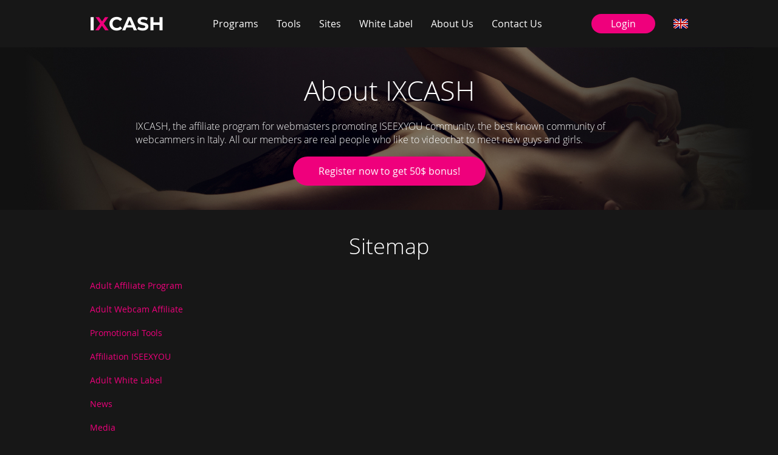

--- FILE ---
content_type: text/html;charset=UTF-8
request_url: https://ixcash.net/en/webmaster/sitemap.html
body_size: 68786
content:
<!DOCTYPE html>
<html xmlns="http://www.w3.org/1999/xhtml">
<head>
  <meta charset="utf-8" />
  <meta name="viewport" content="width=device-width, initial-scale=1" />
    <meta name="robots" content="index, follow" />
    <title>IXCASH - Sitemap - find out all the information on adult affiliate</title>
    <meta name="description" content="Sitemap to search on the website IXCASH - all the section of the famous adult webcam programs are listed here." />
    <meta name="keywords" content="adult affiliate, sitemap, adult webcam, make money online" />
    <meta name="canonical" content="https://ixcash.net/en/webmaster/sitemap.html" />
  <link rel="stylesheet" href="/static/css/common-landing.2b6e93c8.css" />
  <link rel="stylesheet" href="/static/css/landing.77055253.css" />
  <link rel="apple-touch-icon" sizes="57x57" href="/static/images/favicons/ixcash/apple-icon-57x57.png" />
  <link rel="apple-touch-icon" sizes="60x60" href="/static/images/favicons/ixcash/apple-icon-60x60.png" />
  <link rel="apple-touch-icon" sizes="72x72" href="/static/images/favicons/ixcash/apple-icon-72x72.png" />
  <link rel="apple-touch-icon" sizes="76x76" href="/static/images/favicons/ixcash/apple-icon-76x76.png" />
  <link rel="apple-touch-icon" sizes="114x114" href="/static/images/favicons/ixcash/apple-icon-114x114.png" />
  <link rel="apple-touch-icon" sizes="120x120" href="/static/images/favicons/ixcash/apple-icon-120x120.png" />
  <link rel="apple-touch-icon" sizes="144x144" href="/static/images/favicons/ixcash/apple-icon-144x144.png" />
  <link rel="apple-touch-icon" sizes="152x152" href="/static/images/favicons/ixcash/apple-icon-152x152.png" />
  <link rel="apple-touch-icon" sizes="180x180" href="/static/images/favicons/ixcash/apple-icon-180x180.png" />
  <link rel="icon" type="image/png" sizes="16x16" href="/static/images/favicons/ixcash/favicon-16x16.png" />
  <link rel="icon" type="image/png" sizes="32x32" href="/static/images/favicons/ixcash/favicon-32x32.png" />
  <link rel="icon" type="image/png" sizes="96x96" href="/static/images/favicons/ixcash/favicon-96x96.png" />
  <link rel="icon" type="image/png" sizes="192x192" href="/static/images/favicons/ixcash/android-icon-192x192.png" />
  <script>
    window.LANDING_APP = {};
    window.LANDING_APP.translations = {"msg.balance-summary.loss-comp-debt":"Losses/compensation debt","field.affiliate-program.flat-revenue":"Flat revenue","action.view-as-html":"View as HTML","field.affiliate-program":"Affiliate Program","header.article.edit":"Edit Article","campaign.event.type.login":"First login from downloaded software","header.content":"Content","campaign.event.type.sale":"Purchase","campaign.event.type.subscription":"Incontri.com subscription","error.campaign.create":"Unable to create a campaign. Please try again later.","footer-links.forum":"Forum","field.campaign.name":"Campaign Name","msg.webmaster-agreement":"I confirm I have read and accepted","affiliate-tool.type-description.window-live-chat-feed":"The \"Popup/Popunder Videochat\" is an effective promotional tool displaying Videochat. You can choose to open it in a popup or popunder window as well as if window must be opened once for user or always be shown.<br />\nNote: the event of popup/popunder open is fired as soon as a user click on a link in the page where the code has been placed.","ibancode.bank-code":"Bank code","html-text.help.xcard.order":"Please fill in the form below to order a Crosscard physical card. It will be shipped to the specified address.","error.password.same":"Your new password can not be the same as your current password.","date-filter.previous-month":"Previous Month","campaign.event.status.canceled":"Canceled","affiliated-user.status.removed":"Removed","error.regexp.name.invalid":"Invalid format for name.","html-text.xcard.activate-help":"Your card is ordered now, it will be sent to you shortly. Once you receive your card, please activate it. After activation you will be able to make payout requests using Crosscard. Please contact <a href=\"mailto:service.en@cardstatus.com\">service.en@cardstatus.com</a> if the delivery is delayed for more than three weeks.","msg.signups":"Signups","field.password":"Password","header.losses-and-compensations-page":"Losses/Compensations","action.campaign.edit":"Update Campaign","msg.view-wire-details-scan":"View Bank Account Details Scan","footer-links.about-us":"About Us","header.revenue-page":"Revenue","msg.wire-status.pending":"The bank account details will be reviewed shortly by moderator. If you want to make some changes click Cancel first.","header.banner.create":"Create Banner/Link","jakarta.validation.constraints.size.message":"Size must be between {min} and {max}.","menu.my-sites":"My Sites","field.translations":"Translations","header.account.suspended":"Your account has been suspended","field.affiliate-program.login-fee":"Flat reward for the first login using downloaded software, credits","header.suspend.details":"Suspend Details","header.image.upload":"Upload Image","field.banner.html":"Banner HTML","affiliate-tool.type.live-chat-feed":"Live Chat Feed","field.remember-me":"Remember me","webmaster-site-menu.content.articles":"Articles","month.august":"August","msg.other-commissions":"Other Commissions","msg.rss-feed.type.live-show":"Live Shows","msg.wl-template.lesbiche":"Lesbian Cam Babes","confirm.favicon.delete":"Site favicon will be deleted.","affiliate-tool.type-description.simple-link":"The tool allows you to copy and paste on your site a simple text link to the promoted site.","sale-item.aim":"AIM contact","msg.wl-text.fetish-welcome-text":"Text of Welcome Section","msg.payout-request.minimum-amount":"NOTE: The minimum amount needed to request payment is {minAmount}. The payment can be requested only once in a month.","msg.wl-template.camfeet":"Camfeet","html-text.msg.affiliate-agreement":"<P class=\"effectiveDate\">EFFECTIVE DATE: OCTOBER 16, 2009 LAST MODIFIED: JUNE 08, 2016</P>\n\n<P class=\"paragraphHeader\">I. PARTY DEFINITIONS:</P>\n\n<P><SPAN class=\"paragraphCounterLevel1\">A.</SPAN> The operative Parties referred to in this Agreement are as follows:</P>\n\n<P class=\"level2\"><SPAN class=\"paragraphCounterLevel2\">1.</SPAN> <SPAN class=\"bold\">Us, the Publisher</SPAN> - ATELIER NOIRE LTD, is the Publisher of the websites located at <A HREF=\"https://ixcash.net/\">IXCASH.net</A>, and those linked to the foregoing (hereinafter individually and collectively referred to as the \"Site\" or \"Website\"). Hereinafter, when first-person pronouns are used in this Policy, (Us, We, Our, Ours, etc.) they are referring to ATELIER NOIRE LTD We may also be referred to as \"Publisher\" from this point forward.</P>\n\n<P class=\"level2\"><SPAN class=\"paragraphCounterLevel2\">2.</SPAN> <SPAN class=\"bold\">You, the Affiliate</SPAN> - This Affiliate Agreement (hereinafter \"Agreement\") will refer to the Affiliate as \"You\" or through any second-person pronouns, such as \"Yours,\" etc. Hereinafter, the Affiliate shall be referred to as \"Affiliate\" or by applicable second-person pronouns.</P>\n\n<P class=\"level2\"><SPAN class=\"paragraphCounterLevel2\">3.</SPAN> <SPAN class=\"bold\">The Parties</SPAN> - Throughout certain provisions of this Agreement, Publisher and Affiliate shall be collectively referred to as the \"Parties\" and as \"Party\" when referred to individually within the same provision.</P>\n\n<P class=\"paragraphHeader\">II. RECITATIONS:</P>\n\n<P><SPAN class=\"paragraphCounterLevel1\">A.</SPAN> <SPAN class=\"blue bold\">WHEREAS,</SPAN> <SPAN class=\"pink\">ATELIER NOIRE LTD</SPAN> We have developed an affiliate marketing program (hereinafter the \"Program\" or \"IXCASH\") for Our Site and intend to market Our Site and associated content through Our Site, various online and traditional media, and elsewhere;</P>\n\n<P><SPAN class=\"paragraphCounterLevel1\">B.</SPAN> <SPAN class=\"blue bold\">WHEREAS,</SPAN> You desire to become a member of the Program, subject to the terms and conditions stated herein; and,</P>\n\n<P><SPAN class=\"paragraphCounterLevel1\">C.</SPAN> <SPAN class=\"blue bold\">NOW, THEREFORE,</SPAN> for good and valuable consideration, and in consideration of the mutual covenants and conditions herein set forth, and with the intent to be legally bound thereby, <SPAN class=\"pink\">ATELIER NOIRE LTD</SPAN> the Parties hereby agree as follows:</P>\n\n<P class=\"paragraphHeader\">III. INTRODUCTORY PROVISIONS:</P>\n\n<P><SPAN class=\"paragraphCounterLevel1\">A.</SPAN> This Agreement and the provisions hereof, shall be in full force and effect commencing on the date accepted by the Affiliate and continuing until terminated by either of the Parties in accordance with the Termination provisions set forth elsewhere in this Agreement. Acceptance is effective upon clicking <SPAN class=\"bold\">\"I Accept\"</SPAN> or any similar syntax, and/or the installation or opening of any software or any other product provided by the Publisher.</P>\n\n<P><SPAN class=\"paragraphCounterLevel1\">B.</SPAN> <SPAN class=\"blue bold\">DEFINING THIS AGREEMENT</SPAN> - This Agreement is a legal contract between You, (the Affiliate) and Us (the Publisher). You should treat it as any other legal contract by reading its provisions carefully as they will affect Your legal rights. By assenting to this Agreement or by taking advantage of any of the benefits of membership in Our Program, You are affirmatively agreeing to be bound by all of the terms contained in this Agreement. You may not pick and choose which terms apply to You. If You do not agree to be bound by all of the terms in this Agreement, You must cease all activities contemplated by this Agreement, cease participation in the Program and forfeit all commissions that may be due.</P>\n\n<P><SPAN class=\"paragraphCounterLevel1\">C.</SPAN> <SPAN class=\"blue bold\">ELECTRONIC SIGNATURES / ASSENT REQUIRED</SPAN> - Nobody is authorized to act as an Affiliate for this Site unless they have signed this Agreement. Such signature does not need to be a physical signature, since this Agreement is intended to be governed by the Electronic Signatures in Global and National Commerce Act (E-Sign Act) of the United States. You manifest Your agreement to enter into this Agreement by taking any act demonstrating Your assent thereto. Most likely, You have clicked a button containing the words \"I agree\" or some similar syntax. You should understand that this has the same legal effect as You placing Your physical signature on any other legal contract. <SPAN class=\"pink\">If You have not yet done so, You must immediately </SPAN><A HREF=\"#\" NAME=\"registrationButton\">click here</A><SPAN class=\"pink\"> to electronically sign this Agreement</SPAN>. If We discover that You have not signed this Agreement, You will be terminated from the Program, any funds otherwise due will be forfeited, and You will be required to refund any payments made to You. If You fail to remit this refund within thirty (30) days of Our demand for repayment, We will take legal action against You.</P>\n\n<P><SPAN class=\"paragraphCounterLevel1\">D.</SPAN> <SPAN class=\"blue bold\">REVISIONS TO THIS AGREEMENT -</SPAN></P>\n\n<P class=\"level2\"><SPAN class=\"paragraphCounterLevel2\">1.</SPAN> From time to time, We may unilaterally revise this Agreement. We reserve the right to do so, and You agree that We have this unilateral right. You agree that all modifications or changes to this Agreement are in force and enforceable immediately upon posting. The updated or edited version supersedes any prior versions immediately upon posting, and the prior version is of no continuing legal effect unless the revised version specifically refers to the prior version and keeps the prior version or portions thereof in effect.</P>\n\n<P class=\"level2\"><SPAN class=\"paragraphCounterLevel2\">2.</SPAN> We agree that if We change anything in this Agreement, We will change the \"Last Modified Date\" at the top of this Agreement. You agree to periodically re-visit this web page, and to use the \"Refresh\" button on Your browser when doing so. You agree to note the date of the last revision to this Agreement. If the \"Last Modified\" date remains unchanged from the last time You reviewed this Agreement, then You may presume that nothing in the Agreement has been changed since the last time You read it. If the \"Last Modified\" date has changed, then You can be certain that something in the Agreement has been changed.</P>\n\n<P class=\"level2\"><SPAN class=\"paragraphCounterLevel2\">3.</SPAN> <I>Waiver</I> - if You fail to periodically review this Agreement to determine if any of the terms have changed, You assume all responsibility for such omission and You agree that such failure amounts to Your affirmative waiver of Your right to review the amended terms. We are not responsible for Your neglect of Your own legal rights.</P>\n\n<P><SPAN class=\"paragraphCounterLevel1\">E.</SPAN> <SPAN class=\"blue bold\">SEPARATION OF AFFILIATE AND PUBLISHER IS COMPLETE AND TOTAL -</SPAN></P>\n\n<P class=\"level2\"><SPAN class=\"paragraphCounterLevel2\">1.</SPAN> The Publisher and Affiliate are completely separate entities and neither shall be, nor represent themselves to be, a partner, franchiser, franchisee, broker, employee, servant, joint venturer agent, or representative of the other for any purpose whatsoever. No party is granted any right or authority to assume or create any obligation or responsibility, express or implied, on behalf of, or in the name of, another party or to bind another in any manner or thing whatsoever.</P>\n\n<P class=\"level2\"><SPAN class=\"paragraphCounterLevel2\">2.</SPAN>  <SPAN class=\"bold\"><U>Nothing provided</U> - </SPAN>Acting as an Affiliate does not mean that You are an employee of the Publisher. In fact, You are specifically placed on notice that You are not an employee of the Publisher. You are, at most, an independent contractor. No tools, no materials, and no support (other than what is specifically described in this Agreement) shall be provided to You. You are responsible for all Internet access, computer equipment, modems, software, and other necessary requisites that you may need in order to function as an Affiliate.</P>\n\n<P class=\"paragraphHeader\">IV. SPECIFIC grant of License and AFFILIATE's content:</P>\n\n<P><SPAN class=\"paragraphCounterLevel1\">A.</SPAN> We agree to provide access to, and membership in, the Program to the You and to provide You with the right to market, advertise and promote Our online services and content.</P>\n\n<P><SPAN class=\"paragraphCounterLevel1\">B.</SPAN> We will provide You access to a selection of promotional content including images, recordings, video, audio, links, computer script, advertising banners, sub-domains and other promotional materials (hereinafter, \"Materials\") that are associated with the Program from time to time, and hereby grant a non-exclusive, restricted, license to use such Materials solely for the purposes set forth in this Agreement.  THIS LICENSE IS REVOCABLE AT WILL. SUCH REVOCATION DOES NOT REQUIRE PRIOR NOTICE.</P>\n\n<P><SPAN class=\"paragraphCounterLevel1\">C.</SPAN> We reserve all rights to select, alter, delete, add to, or remove any and all Materials used by You to promote Our content. Our Materials may not be used in violation of any term contained in this Agreement.</P>\n\n<P><SPAN class=\"paragraphCounterLevel1\">D.</SPAN> Your license to use the Materials shall automatically terminate, and all rights shall automatically revert to Us upon cancellation of Your membership or Your withdrawal from the Program. You may not copy, reproduce, alter, modify, change, broadcast, distribute, transmit, disseminate, sell, nor offer for sale in any manner, the Materials at any time anywhere in the world except as expressly authorized by Us, in writing.</P>\n\n<P><SPAN class=\"paragraphCounterLevel1\">E.</SPAN> If You are accepted into the Program, We will provide You with the information necessary to operate as an Affiliate. You, as an Affiliate, may create Your own materials as well, but any such materials must be approved by Us, and any such materials may not utilize Our trademarks unless the use is expressly permitted by Us.</P>\n\n<P><SPAN class=\"paragraphCounterLevel1\">F.</SPAN> If You create Your own marketing materials, We shall have the right to exercise editorial control over the materials and shall have the right to demand that You cease use of any materials whatsoever that may be used to promote the Program directly or indirectly. No paid keywords advertising on search engines is allowed targeting keywords related to our brand name; keywords such as (but not limited) ISEEXYOU.com, ISEEXYOU. Failure to adhere to any demand made by Us in this regard within forty-eight (48) hours of the demand being made shall constitute a material breach of this Agreement and shall subject You to immediate termination.</P>\n\n<P><SPAN class=\"paragraphCounterLevel1\">G.</SPAN> If You create Your own marketing materials, We shall have the absolute right to demand that these materials contain certain text, online agreements, documents, notices, disclaimers, or age verification devices that may be necessary or desirable to protect Our or Your legal interests.</P>\n\n<P><SPAN class=\"paragraphCounterLevel1\">H.</SPAN> You shall be solely responsible for all content available on or through Your site (hereinafter the \"Affiliate Website.\") You warrant that the Affiliate Website and the materials thereupon will not infringe upon or contain any content that infringes upon or violates any intellectual property rights, or otherwise violates any applicable law, rule or regulation. We shall have no obligations with respect to the content available on or through any participating website, including but not limited to, any duty to review or monitor any such content. Thus, You are solely responsible for the content on Your Affiliate Website.</P>\n\n<P><SPAN class=\"paragraphCounterLevel1\">I.</SPAN> We own the rights to any and all content and Materials located on any of Our Affiliate's sites if Our services are in any way promoted by that site. This intellectual property rights transfer applies whether We provided any content on the site or not. We shall always remain the owner of all intellectual property rights pertaining to the Materials, which may be licensed from third-party content producers. Any and all derivative works generated by You shall inure to the benefit of the Publisher, and We shall be considered the owner or license holder of such derivative works, to the extent permitted by law.</P>\n\n<P><SPAN class=\"paragraphCounterLevel1\">J.</SPAN> Your license to use any of Our Materials shall automatically terminate, and all such rights shall automatically revert to Us upon cancellation of Your membership or Your withdrawal from the Program.</P>\n\n<P class=\"paragraphHeader\">V. ENROLLMENT:</P>\n\n<P>Acceptance into the Program is not automatic. In order to enroll in Our Program, the first step is to submit a completed application form through Our Program website, <A HREF=\"https://ixcash.net/\">IXCASH.net</A>. After your application is complete, We will evaluate Your application and notify You of Your acceptance. We reserve the right to refuse acceptance at any time and for any reason.</P>\n\n<P class=\"paragraphHeader\">VI. ACCEPTABLE CONDUCT Policy for Affiliates:</P>\n\n<P><SPAN class=\"paragraphCounterLevel1\">A.</SPAN> You agree to be bound by the following general policies in connection with all content with which Our Materials are associated:</P>\n\n<P class=\"level2\"><SPAN class=\"paragraphCounterLevel2\">1.</SPAN> No defamatory, obscene, child pornography, harassing, illegal, or otherwise objectionable content may appear on the Affiliate Website;</P>\n\n<P class=\"level2\"><SPAN class=\"paragraphCounterLevel2\">2.</SPAN> You shall have no content on the Affiliate Website that promotes or facilitates illegal activity, or violates the rights of others such as copyright, trademark, other intellectual property infringement, right to privacy, right to publicity, or other similar rights;</P>\n\n<P class=\"level2\"><SPAN class=\"paragraphCounterLevel2\">3.</SPAN> You shall have no content that is prohibited. Prohibited content includes, but is not limited to: child pornography, incest, scatological content, depictions of coffins (or other death images), defecation, feces, urination, genital mutilation, underage teen modeling, actual or simulated rape, sexual violence, menstruation, obscenity, bestiality, threats of physical harm to persons or property, programs containing viruses, pirated software, wire fraud, drug trafficking, and/or violations of international export control laws. We reserve the right to review and/or reject any content created and/or posted by You on the Affiliate Website.</P>\n\n<P class=\"level2\"><SPAN class=\"paragraphCounterLevel2\">4.</SPAN> Our Affiliates are strictly forbidden to engage in any fraudulent, deceptive or unfair transactions or trade practices. You agree to fully comply with the United States Federal Trade Commission (\"FTC\") statutes and regulations (if You do business in the United States or with United States based customers), and any related rules, policies, and advisory opinions issued by the FTC. No commissions will be paid on violation transactions, and may be withheld if such conduct is suspected.</P>\n\n<P class=\"level2\"><SPAN class=\"paragraphCounterLevel2\">5.</SPAN> You shall not promote any of Our Sites on any site that encourages password trading, distribution, or hacking. You may not engage in promotion through the direct or indirect use of warez content, spamming, listing on newsgroups, search engines, bulk emailing, or hidden frames.</P>\n\n<P class=\"level2\"><SPAN class=\"paragraphCounterLevel2\">6.</SPAN> You shall not engage in any activities that may be harmful to the image, goodwill, or reputation of the Publisher. Whether activities meet this definition is in Our sole discretion.</P>\n\n<P class=\"level2\"><SPAN class=\"paragraphCounterLevel2\">7.</SPAN> You agree not to utilize any techniques to manipulate search engine results that may be false, misleading, infringing, or otherwise manipulative or deceptive in order to drive traffic to the Affiliate Website.</P>\n\n<P class=\"level2\"><SPAN class=\"paragraphCounterLevel2\">8.</SPAN> You are not permitted to utilize any meta-tags or other search engine terms that would imply or suggest that underage or illegal content may be found on the Affiliate Website.</P>\n\n<P class=\"level2\"><SPAN class=\"paragraphCounterLevel2\">9.</SPAN> You shall neither directly nor indirectly display on the Affiliate Website any advertising links, banners, or promotional materials for other external web sites other than those that have been pre-approved in compliance with this Agreement.</P>\n\n<P class=\"level2\"><SPAN class=\"paragraphCounterLevel2\">10.</SPAN> You shall not attempt to cheat, defraud, or mislead the Publisher, in any manner.</P>\n\n<P class=\"level2\"><SPAN class=\"paragraphCounterLevel2\">11.</SPAN> Violation of the restricted nonexclusive license provided in this Agreement is prohibited.</P>\n\n<P class=\"level2\"><SPAN class=\"paragraphCounterLevel2\">12.</SPAN> You shall not use Our Material or images to promote other sites or businesses.</P>\n\n<P class=\"level2\"><SPAN class=\"paragraphCounterLevel2\">13.</SPAN> You shall not use any material that contains \"Trojan Horses,\" viruses, or the like, which causes damage to any computer or programs regardless of the intent. You will be solely responsible for any damage caused by the aforementioned destructive materials and the use of such materials will result in Your termination from this Program.</P>\n\n<P class=\"level2\"><SPAN class=\"paragraphCounterLevel2\">14.</SPAN> The free areas of the Affiliate Website must not contain sexual activity or graphic display of the genitals. All such content must be restricted to password-protected areas.</P>\n\n<P class=\"level2\"><SPAN class=\"paragraphCounterLevel2\">15.</SPAN> You may not circumvent, nor attempt to circumvent, the access screen requiring users to enter their birth date and requiring agreement to the Publisher's User Agreement, i.e., \"Terms &amp; Conditions.\"</P>\n\n<P class=\"level2\"><SPAN class=\"paragraphCounterLevel2\">16.</SPAN> Our Site features youthful models who are all over eighteen (18) years of age. You shall <I>never</I> attempt to market the Site as featuring underage models, nor shall You take any action that might be perceived as doing so or that might be perceived as marketing the Site to pedophiles.</P>\n\n<P class=\"level2\"><SPAN class=\"paragraphCounterLevel2\">17.</SPAN> <SPAN class=\"bold\"><U>Promotional Restrictions and SPAM</U> - </SPAN> You may use any reasonable promotional tool desired, with the following exceptions:<BR/>\n    <BR/>\n    <SPAN class=\"bold\">SPAM.</SPAN> You agree not to use the facilities and capabilities of the Site to solicit the performance of any activity that is prohibited by the United States' CAN-SPAM Act dealing with illegal distribution of Unsolicited Commercial Bulk Email (\"UCBE\"), commonly known as \"spam.\" You shall never forge or use without authorization, any mail header information. You agree to the Site's SPAM Policy, which is hereby incorporated by reference. Any breach of the Site's SPAM Policy may result in immediate termination from the Program and forfeiture of any further commissions or payments. Any violation of the CAN-SPAM Act is strictly prohibited. Any Affiliate using unsolicited email, which does not strictly comport with the provisions of Our SPAM Policy, will be immediately terminated as an Affiliate and no commissions will be paid to any such offending Affiliate. If such conduct is suspected, any commissions will be withheld, and the Affiliate will be reported to the appropriate authorities. We reserve the right to conduct random audits of all of Our Affiliates to determine whether this provision is being complied with, and any suspected offending activity will result in immediate termination and suspension of all payments. Any violation will result in the forfeiture of any payments due.\n</P>\n\n<P class=\"level2\"><SPAN class=\"paragraphCounterLevel2\">18.</SPAN> <U>WE HAVE A ZERO-TOLERANCE POLICY FOR CHILD PORNOGRAPHY AND A ZERO TOLERANCE POLICY REGARDING PEDOPHILES OR ANY PEDOPHILIC ACTIVITY</U>.</P>\n\n<P class=\"level3 bold\">a. You understand that all depictions of all persons in all Materials produced or published by Us are of persons over eighteen (18) years of age as of the date of the production of the depiction. We take great measures to ensure that no underage models appear in any of Our Materials.</P>\n\n<P class=\"level3 bold\">b. If You traffic in, possess, or ever possessed any form of child pornography (including so-called \"virtual\" child pornography), You must exit this Site immediately and You are ineligible to be an Affiliate. We do not provide this kind of material. We do not tolerate those who provide or produce this kind of material. We do not tolerate consumers of this kind of material.</P>\n\n<P class=\"level3 bold\">c. In order to further Our zero-tolerance policy, You agree that You will report any images, real or simulated, that appear to depict minors on <U>any</U> Affiliate's site. If You see any images or other depictions that are questionable, You agree to report these images by emailing us at <A HREF=\"mailto:support@ixcash.net\">support@ixcash.net</A>.</P>\n\n<P class=\"level3 bold\">d. Include with Your report any appropriate evidence, including the date and time of identification, as well as the URL of the page containing the content. All reports will immediately be investigated and the appropriate action will be taken.</P>\n\n<P class=\"level3 bold\">e. We enthusiastically cooperate with any law-enforcement agency investigating child pornography. If You suspect other outside websites are participating in unlawful activities involving minors, please report them immediately to <A HREF=\"http://www.asacp.org/\">http://www.asacp.org</A>.</P>\n\n<P class=\"level2\"><SPAN class=\"paragraphCounterLevel2\">19.</SPAN> The Affiliate Website must contain all information required by 18 U.S.C. § 2257, supported by all required documents. You represent that each site operated by You is in full compliance with Section 2257 of Title 18, United States Code, the \"Records Keeping and Labeling Act,\" including all applicable regulations. You acknowledge that it is Your legal obligation to comply with the disclosure provisions of the Records Keeping and Labeling Act, and that You must identify a records custodian and records address for each image appearing on the Affiliate Website, and maintain all required age records, indexed in the required manner.</P>\n\n<P class=\"level2\"><SPAN class=\"paragraphCounterLevel2\">20.</SPAN> You also warrant that all materials shall only be transmitted and distributed via the Affiliate Website to willing adults.</P>\n\n<P class=\"level2\"><SPAN class=\"paragraphCounterLevel2\">21.</SPAN> You shall not \"hotlink\" to any of the Publisher's images, banners and/or graphics unless they have been provided to You for this purpose.</P>\n\n<P class=\"level2\"><SPAN class=\"paragraphCounterLevel2\">22.</SPAN> You must provide, within twenty-four (24) hours and upon request by the Publisher, access to any password-protected area where Our Sites are being or have been promoted.</P>\n\n<P class=\"level2\"><SPAN class=\"paragraphCounterLevel2\">23.</SPAN> You shall neither solicit nor permit any minor to become a customer of the Site. We take a strong stance in favor of preventing minors from accessing sexually-oriented materials.  Accordingly, any and all images, web pages, or tours depicting sexual activity must be protected by some form of legal age verification.  Therefore, We adopt the following policies with regard to online age verification:</P>\n\n<P class=\"level3\"><SPAN class=\"bold\">a.</SPAN> Visitors to the Affiliate Website(s) can only access images depicting sexual activity (i.e. hardcore images) by passing through some form of online age verification that complies with the requirements of the United States' Child Online Protection Act, (\"COPA\") such as the <A HREF=\"http://www.birthdateverifier.com/\">BirthDateVerifier</A>™ solution; or</P>\n\n<P class=\"level3\"><SPAN class=\"bold\">b.</SPAN>\tAlternatively, visitors to the Affiliate Website(s) must be restricted to accessing pages or content, or Material containing only soft core (i.e. no sexual activity) materials, which will be separately identified and provided by the Site.</P>\n\n<P class=\"level2\"><SPAN class=\"paragraphCounterLevel2\">24.</SPAN> You shall not targeting keywords related to our brand in paid advertising on search engines. Keywords related to the brand (but not limited) such as ISEEXYOU.com, ISEEXYOU.</P>\n\n<P><SPAN class=\"paragraphCounterLevel1\">B.</SPAN> Suspected violation of any portion of the Acceptable Conduct Policy provisions may result in termination from the Program and forfeiture of any past or future commissions or payments, whether earned or unearned. If, in Our sole discretion, You have violated any of the Acceptable Conduct Policy provisions, You will forfeit all funds otherwise due, and We will fully cooperate with law enforcement regarding the investigation of Your actions.</P>\n\n<P><SPAN class=\"paragraphCounterLevel1\">C.</SPAN> We shall retain the discretion to interpret, modify, terminate and/or enforce any of the general policies for Affiliates.</P>\n\n<P><SPAN class=\"paragraphCounterLevel1\">D.</SPAN> If You violate any portion of the Acceptable Conduct Policy, You hereby agree that each and every violation shall result in liquidated damages of US$3,000.00 per occurrence. You specifically agree to pay this US$3,000.00 in liquidated damages. In agreeing to pay these liquidated damages, You acknowledge that this amount is not a penalty, that the actual damages are uncertain and difficult to ascertain, but that this amount represents the Parties' good faith attempt to calculate an appropriate compensation based on anticipated actual damages.</P>\n\n<P class=\"paragraphHeader\">VII. RESPONSIBILITY FOR THIRD-PARTY COMMUNICATIONS AND SERVICES:</P>\n\n<P><SPAN class=\"paragraphCounterLevel1\">A.</SPAN> <SPAN class=\"blue bold\"> ONLINE VENUE & IMMUNITY -</SPAN></P>\n\n<P class=\"level2\"><SPAN class=\"paragraphCounterLevel2\">1.</SPAN> Our Site acts as a venue to allow third-parties, including advertisers, members, and posters, to offer, sell, and buy particular services as set forth on this Site from anywhere, in a variety of formats. You stipulate that We are considered a provider of an \"interactive computer service\" for purposes of immunity from claims provided by Section 230 of the Communications Decency Act (\"CDA\"), codified in United States law at 47 U.S.C. Section 230. We are not considered information content providers for content that third-parties may submit to the Site. As such, We are immune from any claims arising from the content of communications made by third parties, except those specifically excepted from the CDA. Suing an interactive computer service that has immunity from claims is frivolous, and may result in serious court sanctions. We are not involved in the actual transaction between third-parties and Users of Our Site or any Affiliate Website.</P>\n\n<P class=\"level2\"><SPAN class=\"paragraphCounterLevel2\">2.</SPAN> We maintain no additional information regarding Our Advertisers/Members/Posters beyond that contained in their advertisements. You accept full responsibility for any correspondence, communication or contact with Our Advertisers/Members/Posters and understand that the Site has no affiliation whatsoever with any of the individuals, business enterprises or Advertisers/Members/Posters on the Site, beyond a contractual advertising agreement and/or agreement to provide web Services.</P>\n\n<P class=\"level2\"><SPAN class=\"paragraphCounterLevel2\">3.</SPAN> Accessing the Site does not guarantee that You will meet or receive responses or services from any individual or Advertiser/Member/Poster that is listed on the Site in Our database, as We do not control Advertisers/Members/Posters in any way.</P>\n\n<P class=\"level2\"><SPAN class=\"paragraphCounterLevel2\">4.</SPAN> Any and all financial arrangements between You and the Advertisers/Members/Posters are strictly between the parties who accept the arrangement. As a result, We have no control over the quality, safety or legality of the services advertised, the truth or accuracy of the listings, the ability of sellers to provide services or the ability of buyers to purchase services.</P>\n\n<P class=\"level2\"><SPAN class=\"paragraphCounterLevel2\">5.</SPAN> We make NO guarantees of service provided by any individuals, business enterprise, and/or Advertiser/Member/Poster. We cannot ensure that a buyer or seller will actually complete a transaction, and do not warrant the satisfaction of any party.</P>\n\n<P><SPAN class=\"paragraphCounterLevel1\">B.</SPAN> <SPAN class=\"blue bold\">MEETINGS BETWEEN USERS AND ADVERTISERS/MEMBERS/POSTERS -</SPAN></P>\n\n<P class=\"level2\"><SPAN class=\"paragraphCounterLevel2\">1.</SPAN> You acknowledge and agree that We, as the Publisher, shall not be held responsible in any way for the outcome of any contact or meeting, whether in person, by telephone, email or any other means, resulting from advertisements placed or responded to, or messages or communications sent or received by Users or Advertisers/Members/Posters through the Site, or through any use, directly or indirectly, of the Site.</P>\n\n<P class=\"level2\"><SPAN class=\"paragraphCounterLevel2\">2.</SPAN> You further acknowledge and agree that the Site does not screen any Users or Advertisers/Members/Posters of the Site, has no control over their actions and makes no representations or warranties with respect to the character, veracity, age, weight, height, health or any other attribute of Users of the Site, including any person who places advertisements on the Site.</P>\n\n<P class=\"level2\"><SPAN class=\"paragraphCounterLevel2\">3.</SPAN> You further acknowledge and agree that We do not endorse, encourage, recommend or arrange communications or meetings among or between Users and Advertisers/Members/Posters, or any other persons. Further, You are expected to use common sense and take appropriate measures and precautions to insure Your own personal safety and privacy in the event that You choose to communicate with, or meet with any person with whom You have communicated through the use of the public areas, or chat areas of the Site, or through advertisements posted on the Site.</P>\n\n<P><SPAN class=\"paragraphCounterLevel1\">C.</SPAN> <SPAN class=\"blue bold\">ACCURACY OF ADVERTISEMENTS -</SPAN></P>\n\n<P class=\"level2\"><SPAN class=\"paragraphCounterLevel2\">1.</SPAN> You further acknowledge that You understand that We do not control the content of any information, messages, communication or other materials posted or uploaded by Users or Advertisers/Members/Posters on the Site, including without limitation all Advertisers/Members/Posters, and that consequently You release Us from any and all liability and responsibility in connection with the content of any information, messages, communication or other materials You may receive from other Users of the Site.</P>\n\n<P class=\"level2\"><SPAN class=\"paragraphCounterLevel2\">2.</SPAN> You further acknowledge that You understand that We do not guarantee or vouch for the accuracy or truthfulness of any messages, communication, information or content of any kind which has been posted, uploaded or provided by other Users of the Site, including without limitation all Advertisers/Members/Posters, and that consequently You release Us from any and all liability and responsibility in connection with verifying the accuracy of any such messages, communication, information or content of any kind provided by other Users or Advertisers/Members/Posters on the Site.</P>\n\n<P class=\"level2\"><SPAN class=\"paragraphCounterLevel2\">3.</SPAN> You further acknowledge that You understand that We undertake no obligation to screen, endorse, monitor, control, investigate, supervise or verify any advertisements or communications submitted to the Site by third-party licensees, advertisers/members/posters, or Users for electronic dissemination through the Site. All Users of the Site are therefore cautioned and advised to use their own judgment to evaluate all advertisements and other communications available at or through the use of the Site prior to purchasing goods and/or services described at the Site or otherwise responding to any communication on the Site.</P>\n\n<P><SPAN class=\"paragraphCounterLevel1\">D.</SPAN> <SPAN class=\"blue bold\">Disputes with Advertisers/Members/Posters -</SPAN></P>\n\n<P class=\"level2\"><SPAN class=\"paragraphCounterLevel2\">1.</SPAN> Since the Site has no affiliation or control over users or Advertisers/Members/Posters, including their communications or services, We shall not be held liable for any interactions between You and any Advertiser/Member/Poster or service provider who may also have officers, directors, employees, shareholders, agents, or outside contractors over whom We have no control and with whom We have no affiliation.</P>\n\n<P class=\"level2\"><SPAN class=\"paragraphCounterLevel2\">2.</SPAN> Because We are not involved in the actual transaction between buyers and sellers, in the event that You have a dispute with one or more Advertisers/Members/Posters, You release the Site and Our officers, directors, agents, subsidiaries and employees from any and all claims, demands and damages both actual and consequential of every kind and nature, known and unknown, suspected and unsuspected, disclosed and undisclosed, arising out of or in any way connected with such disputes.</P>\n\n<P><SPAN class=\"paragraphCounterLevel1\">E.</SPAN> <SPAN class=\"blue bold\">INFORMATION CONTROL -</SPAN></P>\n\n<P class=\"level2\"><SPAN class=\"paragraphCounterLevel2\">1.</SPAN> We do not control the information provided by other Users which is made available through Our system. You may find other Users' information to be offensive, harmful, inaccurate, or deceptive. Please use caution and common sense when using Our Site. Please note that there are always risks relating to dealing with people acting under false pretense.</P>\n\n<P class=\"level2\"><SPAN class=\"paragraphCounterLevel2\">2.</SPAN> We will review complaints about Our Users and Advertisers/Members/Posters in order to determine if any Terms and Conditions established by the Site have been violated. However, such action does not imply that We are responsible for resolving the dispute, or will provide assistance of any kind. You may send an e-mail if You wish to identify any user or Advertiser/Member/Poster You believe is in violation of Our Terms and Conditions.</P>\n\n<P class=\"paragraphHeader\">VIII. AFFILIATE'S NOTIFICATION DUTY:</P>\n\n<P>You agree to immediately notify Us of the following:</P>\n\n<P><SPAN class=\"paragraphCounterLevel1\">A.</SPAN> Any and all URLs where Our Site(s) will be promoted.</P>\n\n<P><SPAN class=\"paragraphCounterLevel1\">B.</SPAN> Whenever there are inquiries or concerns by any individual regarding any questionable activities of any kind.</P>\n\n<P><SPAN class=\"paragraphCounterLevel1\">C.</SPAN> If You receive any inquiries or requests for information regarding the following subjects:</P>\n\n<P class=\"level2\"><SPAN class=\"paragraphCounterLevel2\">1.</SPAN> Obscenity</P>\n\n<P class=\"level2\"><SPAN class=\"paragraphCounterLevel2\">2.</SPAN> Child Pornography</P>\n\n<P class=\"level2\"><SPAN class=\"paragraphCounterLevel2\">3.</SPAN> SPAM Complaints</P>\n\n<P class=\"level2\"><SPAN class=\"paragraphCounterLevel2\">4.</SPAN> Copyright Infringement</P>\n\n<P class=\"level2\"><SPAN class=\"paragraphCounterLevel2\">5.</SPAN> Trademark Infringement</P>\n\n<P class=\"level2\"><SPAN class=\"paragraphCounterLevel2\">6.</SPAN> Deceptive Trade Practices</P>\n\n<P class=\"level2\"><SPAN class=\"paragraphCounterLevel2\">7.</SPAN> Misleading Search Terms</P>\n\n<P class=\"level2\"><SPAN class=\"paragraphCounterLevel2\">8.</SPAN> Invasion of Privacy Issues</P>\n\n<P class=\"level2\"><SPAN class=\"paragraphCounterLevel2\">9.</SPAN> Fraud, including Credit Card Fraud.</P>\n\n<P class=\"level2\"><SPAN class=\"paragraphCounterLevel2\">10.</SPAN> Any other criminal investigation inquiry of any kind unless You are clearly prohibited from doing so by law.</P>\n\n<P class=\"level2\"><SPAN class=\"paragraphCounterLevel2\">11.</SPAN> Any other civil investigation inquiry of any kind that pertains to You, even if it does not relate to your relationship with Us.</P>\n\n<P class=\"level2\"><SPAN class=\"paragraphCounterLevel2\">12.</SPAN> Any civil or criminal subpoena served upon You, even if it does not relate to Your relationship with Us.</P>\n\n<P><SPAN class=\"paragraphCounterLevel1\">D.</SPAN> Failure to adhere to this section shall obligate You to pay US$500.00 per occurrence in liquidated damages to Us.</P>\n\n<P class=\"paragraphHeader\">IX. Compensation AND BENEFITS:</P>\n\n<P><SPAN class=\"paragraphCounterLevel1\">A.</SPAN> You will be compensated in accordance with the pay per sign-up program posted here: <A HREF=\"https://ixcash.net/en/webmaster/affiliate-program.php\">https://ixcash.net/en/webmaster/affiliate-program.php</A>, which may be altered from time to time without notice.</P>\n\n<P><SPAN class=\"paragraphCounterLevel1\">B.</SPAN> We are not responsible for any billing errors.</P>\n\n<P><SPAN class=\"paragraphCounterLevel1\">C.</SPAN> You will be compensated with a commission or referral fee according to the terms of this Agreement and the pay program referred to above. Your payouts will be debited for cancelled subscriptions.</P>\n\n<P><SPAN class=\"paragraphCounterLevel1\">D.</SPAN> You will receive no commission for activity determined to be fraudulent, including but not limited to credit card numbers in a negative bin number data base, multiple subscriptions from a single email address, multiple subscriptions with the same credit card number, sequential names or patterns of names, many subscriptions from a specific Website in a short time span, and multiple attempts to subscribe from the same credit card, or any subscriptions that suggest a violation of our SPAM Policy. We will also deny or withhold commission for any links coming from any practices that violate the Acceptable Conduct Policy provisions located elsewhere in this Agreement. Any Affiliate Website found to be engaging in such actions will not receive any credit or payment and will forfeit any and all credit or payment earned.</P>\n\n<P><SPAN class=\"paragraphCounterLevel1\">E.</SPAN> You agree that the We, in Our sole discretion, may deny or withhold payment and terminate Your membership due to any suspicious behavior including but not limited to unusually numerous charge backs or subscription cancellations.</P>\n\n<P class=\"paragraphHeader\">X. BILLING AND DISBURSEMENT:</P>\n\n<P><SPAN class=\"paragraphCounterLevel1\">A.</SPAN> We have the sole right to determine the manner in which payments will be processed, and the identity of any third-party processor used for billing purposes. Determination of the third-party billing service shall be made at Our convenience and may be unilaterally changed by Us at Our sole convenience and discretion.</P>\n\n<P><SPAN class=\"paragraphCounterLevel1\">B.</SPAN> If requested, You will provide Us with a Social Security Number or Federal Tax ID, so that an IRS form 1099 may be issued. Failure to provide such information to Us may result in termination of this Agreement.</P>\n\n<P class=\"paragraphHeader\">XI. Representations and Warranties:</P>\n\n<P><SPAN class=\"paragraphCounterLevel1\">A.</SPAN> You, as the Affiliate Website operator, warrant and represent that You own or operate a lawful, and otherwise valid Internet website that adheres to the Acceptable Conduct Policy provisions as outlined above.</P>\n\n<P><SPAN class=\"paragraphCounterLevel1\">B.</SPAN> You warrant that You are the sole owner of any and all necessary rights, title, and interest to any content contained on the Affiliate Website, and that such Affiliate Website is free of claims to the content by third parties.</P>\n\n<P><SPAN class=\"paragraphCounterLevel1\">C.</SPAN> You represent that You have the requisite power and authority to enter into this Agreement and perform the obligations set forth herein and that You are an adult at least eighteen (18) years of age; that performance under this Agreement does not and will not constitute a breach of any existing contract or obligation undertaken by You; and that there are no outstanding orders, judgments, decrees, rules or regulations which would preclude You from entering into this Agreement.</P>\n\n<P><SPAN class=\"paragraphCounterLevel1\">D.</SPAN> We make no representations or warranties other than those specifically contained herein, and specifically disclaim any implied warranties, including merchantability or fitness for a particular purpose. We make no representations of success or profitability and do not monitor or supervise the Site.</P>\n\n<P class=\"paragraphHeader\">XII. POP-UP WINDOWS / JOIN PAGE:</P>\n\n<P>You are entitled to use one pop up exit window in connection with participation in the Program. You may determine the content of the Pop Up by selecting a URL, or by allowing Us to randomly select a URL. The policies outlined in this Agreement apply to the content contained on any Pop Up windows. Your are also entitled to modify the Join Page to allow or disallow trial memberships, at Your discretion.</P>\n\n<P class=\"paragraphHeader\">XIII. CONFIDENTIALITY AND PRIVACY POLICY:</P>\n\n<P><SPAN class=\"paragraphCounterLevel1\">A.</SPAN> \"Confidential Information\" shall mean any confidential technical data, trade secret, intellectual property, know-how or other confidential information disclosed by any party hereunder in writing, orally, or by drawing or other form and which shall be marked by the disclosing Party as \"Confidential\" or \"Proprietary.\" If such information is disclosed orally, or through demonstration, in order to be deemed Confidential Information, it must be specifically designated as being of a confidential nature at the time of disclosure and reduced to writing and delivered to the receiving Party within ten (10) days of such disclosure.</P>\n\n<P><SPAN class=\"paragraphCounterLevel1\">B.</SPAN> Notwithstanding the foregoing, Confidential Information shall not include information which:</P>\n\n<P class=\"level2\"><SPAN class=\"paragraphCounterLevel2\">1.</SPAN> Is known to the receiving Party at the same time of disclosure or becomes known to the receiving Party without breach of this Agreement;</P>\n\n<P class=\"level2\"><SPAN class=\"paragraphCounterLevel2\">2.</SPAN> Is or become publicly known through no wrongful act of the receiving Party or any subsidiary of the receiving Party;</P>\n\n<P class=\"level2\"><SPAN class=\"paragraphCounterLevel2\">3.</SPAN> Is rightfully received from a third-party without restriction on disclosure;</P>\n\n<P class=\"level2\"><SPAN class=\"paragraphCounterLevel2\">4.</SPAN> Is independently developed by the receiving Party or any of its subsidiary; </P>\n\n<P class=\"level2\"><SPAN class=\"paragraphCounterLevel2\">5.</SPAN> Is furnished to any third-party by the disclosing Party without restriction on its disclosure;</P>\n\n<P class=\"level2\"><SPAN class=\"paragraphCounterLevel2\">6.</SPAN> Is approved for release upon a prior written consent of the disclosing Party; or</P>\n\n<P class=\"level2\"><SPAN class=\"paragraphCounterLevel2\">7.</SPAN> Is disclosed pursuant to judicial order, requirement of a governmental agency or by operation of law.</P>\n\n<P><SPAN class=\"paragraphCounterLevel1\">C.</SPAN> You agree that You will not disclose any Confidential Information to any third- party and will not use Confidential Information of the disclosing Party for any purpose other than for the performance of the rights and obligations hereunder during the term of this Agreement and for a period of five (5) years thereafter, without the prior written consent of the disclosing Party. You further agree that Confidential Information shall remain Our sole property and that You will take all reasonable precautions to prevent any unauthorized disclosure of Confidential Information that We have entrusted to You. We shall grant no license to You with respect to Confidential Information disclosed hereunder unless otherwise expressly provided herein.</P>\n\n<P><SPAN class=\"paragraphCounterLevel1\">D.</SPAN> Upon our request You will promptly return all Confidential Information furnished or gathered or received in any way and all copies thereof.</P>\n\n<P><SPAN class=\"paragraphCounterLevel1\">E.</SPAN> The Parties agree that all publicity and public announcements concerning the formation and existence of this Agreement shall be jointly planned and coordinated by and among the Parties. You shall never disclose any of the specific terms of this Agreement to any third-party without Our prior written consent. Notwithstanding the foregoing, any Party may disclose information concerning this Agreement as required by the rules, orders, regulations, subpoenas or directives of a court, government or governmental agency, after giving prior notice to the other Party.</P>\n\n<P><SPAN class=\"paragraphCounterLevel1\">F.</SPAN> If You breach any of Your obligations with respect to confidentiality and unauthorized use of Confidential Information hereunder, We shall be entitled to equitable relief to protect Our interest therein, including but not limited to injunctive relief, as well as money damages notwithstanding anything to the contrary contained herein.</P>\n\n<P><SPAN class=\"paragraphCounterLevel1\">G.</SPAN> We shall be entitled to make any public statement, press release or other announcement relating to the Site without any prior written approval from You.</P>\n\n<P class=\"paragraphHeader\">XIV. INTELLECTUAL PROPERTY RIGHTS:</P>\n\n<P><SPAN class=\"paragraphCounterLevel1\">A.</SPAN> The Parties agree that:</P>\n\n<P class=\"level2\"><SPAN class=\"paragraphCounterLevel2\">1.</SPAN> Each Party's trademarks/servicemarks (hereinafter \"marks\") are and shall remain the sole property of that Party;</P>\n\n<P class=\"level2\"><SPAN class=\"paragraphCounterLevel2\">2.</SPAN> Nothing in this Agreement shall convey to either Party any right of ownership in the other Party's marks;</P>\n\n<P class=\"level2\"><SPAN class=\"paragraphCounterLevel2\">3.</SPAN> Neither Party shall now or in the future contest the validity of the other Party's marks; and</P>\n\n<P class=\"level2\"><SPAN class=\"paragraphCounterLevel2\">4.</SPAN> Neither Party shall in any manner take any action that would either impair the value of, or the goodwill associated with, such marks.</P>\n\n<P class=\"level2\"><SPAN class=\"paragraphCounterLevel2\">5.</SPAN> The Parties acknowledge and agree that all use of the other Party's marks by a Party shall inure to the benefit of the Party whose marks are being used.</P>\n\n<P><SPAN class=\"paragraphCounterLevel1\">B.</SPAN> Each Party hereby grants the other Party, during the term of this Agreement, a non-exclusive, non-transferable license to use that Party's trade names, trademarks, service names, copyrights, and similar proprietary marks as is reasonably necessary to perform its obligations under this Agreement; provided, however, that any promotional materials containing a Party's proprietary marks will be subject to that Party's prior, written approval.</P>\n\n<P><SPAN class=\"paragraphCounterLevel1\">C.</SPAN> Each Party agrees not to use the other Party's proprietary marks in a manner that disparages the other Party or its products or services, or portrays the other Party or its products or services in a false, competitively adverse or poor light. Each Party will comply with the other Party's requests as to the use of the other Party's proprietary marks and will avoid any action that diminishes the value of such marks. Each Party's unauthorized use of the other's proprietary marks is strictly prohibited.</P>\n\n<P>Applying to our affiliate program you shall be aware that you are going to share your site performance with ISEEXYOU us. We are going to use this data just to improve our service and we will never share with 3rd parties.</P>\n\n<P><SPAN class=\"paragraphCounterLevel1\">D.</SPAN> At any time, We may, at our sole discretion, require a copy of any and all legal documentation showing rightful ownership, or licensed distribution for any item displayed on the Affiliate Website so as to resolve any copyright or other legal claims that may arise. If You are unable to provide ownership or licensing information to the complaining Party and/or website, then You must remove the objectionable material, or face having the applicable pages taken down by Us.</P>\n\n<P><SPAN class=\"paragraphCounterLevel1\">E.</SPAN> You specifically acknowledge that any marks held by Us are retained by Us and are not owned by You, licensed by You, or useable by You except to the extent specifically outlined in this Agreement.</P>\n\n<P class=\"level2\"><SPAN class=\"paragraphCounterLevel2\">1.</SPAN> As a specific matter - You are not permitted to register any Uniform Resource Locator (URL) or World Wide Web address that contains any of Our trademarks or URLs or that contain any terms that are confusingly similar to Our trademarks or Our URLs.</P>\n\n<P class=\"level2\"><SPAN class=\"paragraphCounterLevel2\">2.</SPAN> You may not register any URL or World Wide Web addresses that consist of, or contain, common or likely misspellings of Our marks or Our URLs.</P>\n\n<P class=\"level2\"><SPAN class=\"paragraphCounterLevel2\">3.</SPAN> In the event that You wish to register a URL and You are unclear as to whether the URL would be considered to be a violation of this provision, You are invited to contact us at <A HREF=\"mailto:support@ixcash.net\">support@ixcash.net</A>. Upon receipt of Your request, We will issue a determination to You within thirty (30) days as to whether the URL would be a violation of this Agreement.</P>\n\n<P class=\"level2\"><SPAN class=\"paragraphCounterLevel2\">4.</SPAN> In the event that You do not receive a response from Us within thirty (30) days, You should consider registration of the URL to be a violation of this Agreement and You should not register the URL.</P>\n\n<P class=\"level2\"><SPAN class=\"paragraphCounterLevel2\">5.</SPAN> If You violate this Agreement, You will immediately transfer the offending URL to Us upon demand, and You agree to pay Us US$1,500.00 in stipulated liquidated damages for each URL registered in violation of this Agreement.</P>\n\n<P class=\"level2\"><SPAN class=\"paragraphCounterLevel2\">6.</SPAN> You specifically agree to pay these liquidated damages. In agreeing to pay these liquidated damages, You acknowledge that this amount is not a penalty, and that the actual damages are uncertain and difficult to ascertain, but that this amount represents the Parties' good faith attempt to calculate an appropriate compensation based on anticipated actual damages.</P>\n\n<P class=\"level2\"><SPAN class=\"paragraphCounterLevel2\">7.</SPAN> If We are required to enlist the assistance of an Attorney or other person to collect any liquidated damages or any other amount of money from You, or if We are required to seek the assistance of an Attorney to pursue injunctive relief against You, or if We are required to file an ICANN complaint against You in order to bring about the transfer of an offending URL to Us from You, then You additionally agree that You will reimburse Us for all fees incurred in order to collect these liquidated damages, or in order to seek injunctive relief from You, or in order to file and prosecute an ICANN complaint.</P>\n\n<P class=\"level2\"><SPAN class=\"paragraphCounterLevel2\">8.</SPAN> You understand that even a nominal amount of damages may require the expenditure of extensive legal fees, travel expenses, costs, and other amounts that may dwarf the liquidated damages themselves.  You agree that You will pay all of these fees and costs.</P>\n\n<P><SPAN class=\"paragraphCounterLevel1\">F.</SPAN> <SPAN class=\"blue bold\">PROHIBITION ON CYBERSQUATTING AND TYPOSQUATTING ON OTHERS' MARKS -</SPAN></P>\n\n<P>At no time will You register a URL that includes any other trademark, trade name, or service mark owned by any other person, corporation, or other entity. You will not register any URL that contains terminology that is confusingly similar to such trademarks, service marks, or URL(s). This includes, but is not limited to, terms that may be considered to be \"typosquatting.\" If You do engage in such conduct, all payments to You will be suspended, all obligations to render such payments to You will become void, and Your information may be turned over to an aggrieved Party requesting it.</P>\n\n<P class=\"paragraphHeader\">XV. TERMINATION:</P>\n\n<P>The following termination rights are in addition to the termination rights that may be provided elsewhere in this Agreement:</P>\n\n<P><SPAN class=\"paragraphCounterLevel1\">A.</SPAN> <SPAN class=\"blue bold\">MUTUAL RIGHT TO TERMINATION UPON NOTICE -</SPAN> <SPAN class=\"bold\">Either Party may terminate this Agreement at any time for any reason upon written notice to the other Party. In the event that We terminate this Agreement for breach, You shall not be entitled to receive any further commissions or payments, including commissions earned prior to the date of termination. Further, upon termination, You shall immediately cease using any marks and Materials referring to or supplied by Us, including banners and promotional materials.</SPAN></P>\n\n<P><SPAN class=\"paragraphCounterLevel1\">B.</SPAN> <SPAN class=\"blue bold\">AFFILIATE'S RIGHT TO TERMINATE -</SPAN> You shall have the right to terminate this Agreement at any time, however You shall only receive its designated portion of revenue for customer re-bills for a period of three (3) months from the date of termination of this Agreement. Customer re-bills are only payable if the orders are not canceled or returned.</P>\n\n<P><SPAN class=\"paragraphCounterLevel1\">C.</SPAN> <SPAN class=\"blue bold\">PUBLISHER'S RIGHT TO TERMINATE -</SPAN> We shall have the right to terminate this Agreement upon discontinuation of the Program by providing thirty (30) days notice to You. We shall also have the right to terminate this Agreement and cancel an Affiliate's account if an Affiliate has not produced any new sign ups during a three (3) month period of time.</P>\n\n<P class=\"paragraphHeader\">XVI. DISCLAIMER AND LIMITATIONS:</P>\n\n<P><SPAN class=\"paragraphCounterLevel1\">A.</SPAN> <SPAN class=\"bold\"> You expressly agree that Your use of the services is at Your sole and exclusive risk. The services are provided on an \"as is, with all faults\" and \"as available\" basis. We expressly disclaim all warranties of any kind, whether express or implied, including, but not limited to the implied warranties of merchantability, fitness for a particular purpose, title and non-infringement. We make no warranty that the services will meet Your requirements, or that the services will be uninterrupted, timely, secure, or error free; nor do We make any warranty as to the results that may be obtained from the use of the services or as to the accuracy or reliability of any information obtained through the services or that defects in any software, hardware or the services will be corrected. You understand and agree that any use You make of any material and/or data downloaded or otherwise obtained through the use of the services is at Your own discretion and risk, and that You will be solely responsible for any damage to Your computer system or loss of data that results from the download of such material and/or data.</SPAN></P>\n\n<P><SPAN class=\"paragraphCounterLevel1\">B.</SPAN> In no event shall either Party be liable to the other for any indirect, special, incidental, punitive or consequential damages, including but not limited to, loss of profits, loss of data, loss of business or other loss arising out of or resulting from this Agreement, even if the other Party has been advised of the possibility of such damages. The foregoing shall apply regardless of the negligence or other fault of either Party and regardless of whether such liability sounds in contract, negligence, tort or any other theory of liability. Notwithstanding the aforementioned limitations of liability, You agree that if We are held liable to You for damages, the total amount of liquidated damages for any and all claims shall not exceed one hundred dollars (US$100.00).</P>\n\n<P><SPAN class=\"paragraphCounterLevel1\">C.</SPAN> You shall remain solely responsible for the operation of Your own Affiliate Website, and We shall remain solely responsible for operation of the Program and its Site. Each Party acknowledges that the other's Site may be subject to temporary shutdowns due to causes beyond the operating Party's reasonable control.</P>\n\n<P class=\"paragraphHeader\">XVII. DISCLAIMER AND INDEMNIFICATION:</P>\n\n<P><SPAN class=\"paragraphCounterLevel1\">A.</SPAN> The provision of any services which is in violation of any laws is strictly prohibited. If We determine that You or any User has provided or intends to utilize Our services in violation of any law, Your status as an Affiliate will be terminated immediately. We do hereby disclaim any liability for damages that may arise from any User providing any services for any purpose that violates any law. You do hereby agree to defend, indemnify and hold Us harmless from any liability that may arise for Us should You violate any law.</P>\n\n<P><SPAN class=\"paragraphCounterLevel1\">B.</SPAN> You agree to defend and indemnify Us should any third-party be harmed by Your illegal actions or should We be obligated to defend any claims including, without limitation, any criminal action brought by any Party.</P>\n\n<P><SPAN class=\"paragraphCounterLevel1\">C.</SPAN> Our Site contains material that may be offensive to third-parties. You agree to indemnify and hold Us harmless from any liability that may arise from someone viewing such material and You agree to cease review of the Site should You find it offensive.</P>\n\n<P><SPAN class=\"paragraphCounterLevel1\">D.</SPAN> You agree to defend, indemnify, and hold harmless the Publisher, its officers, directors, shareholders, employees, independent contractors, telecommunication providers, attorneys, and agents, from and against any and all claims, actions, loss, liabilities, expenses, costs, or demands, including without limitation legal and accounting fees, for all damages directly, indirectly, and/or consequentially resulting or allegedly resulting from meetings, involvement, communication or other interactions with Advertisers/Members/Posters or other Users of the Site, including but not limited to intentional and/or reckless torts, assaults, battery, theft, fraud, deception, cheating, disease, pregnancy, defamation, false imprisonment, sexual battery and/or molestation, lewdness, obscenity, or any other civil or criminal wrong arising from such interaction.</P>\n\n<P><SPAN class=\"paragraphCounterLevel1\">E.</SPAN> You agree to defend, indemnify, and hold harmless the Publisher, its officers, directors, shareholders, employees, independent contractors, telecommunication providers, and agents, from and against any and all claims, actions, loss, liabilities, expenses, costs, or demands, including without limitation legal and accounting fees, for all damages directly, indirectly, and/or consequentially resulting or allegedly resulting from Your, or You under another person's authority including without limitation to governmental agencies, use, misuse, or inability to use the Site or any of the Materials contained therein, or Your breach of any of this Agreement. We shall promptly notify You by electronic mail of any such claim or suit, and cooperate fully (at Your expense) in the defense of such claim or suit. We reserve the right to participate in the defense of such claim or defense at Our own expense, and choose Our own legal counsel, but are not obligated to do so.</P>\n\n<P><SPAN class=\"paragraphCounterLevel1\">F.</SPAN> You understand that the Publisher will take drastic measures to protect itself from any legal or civil litigation including, but not limited to, removing an Affiliate's web page(s) or Website(s) from Our servers for any reason deemed appropriate by Us. You also understand that We will charge, on an hourly basis, for any and all time spent responding to any third-party complaints, disputes, copyright claims or actions involving Affiliate or Affiliate's Websites. You agree to pay any such amounts without delay, and You agree to pay US$500.00 in liquidated damages should any amount due under this subsection be due for more than forty-five (45) days.</P>\n\n<P class=\"paragraphHeader\">XVIII. <I>FORCE MAJEURE</I>:</P>\n\n<P>Neither Party will be held liable for, or will be considered to be in breach of or default under this Agreement on account of any delay or failure to perform as required by this Agreement as a result of any causes or conditions that are beyond such Party's reasonable control and that such Party is unable to overcome through the exercise of commercially reasonable diligence, including but not limited to acts of God; war, riot, embargoes, acts of civil or military authority, or terrorism; fire, flood, earthquakes, hurricanes, tropical storms or other natural disasters; fiber cuts; strikes, or shortages in transportation, facilities, fuel, energy, labor or materials; failure of the telecommunications or information services infrastructure; hacking, SPAM, net congestion, or any failure of a computer, server or software. If any <I>force majeure</I> event occurs, the affected Party will give prompt written notice to the other Party and will use commercially reasonable efforts to minimize the impact of the event.</P>\n\n<P class=\"paragraphHeader\">XIX. NOTICE AND PAYMENT:</P>\n\n<P><SPAN class=\"paragraphCounterLevel1\">A.</SPAN> Any notice or payment required to be given under this Agreement may be provided by email to a functioning email address of the Party to be noticed, or personal delivery by commercial carrier such as FedEx or DHL.</P>\n\n<P><SPAN class=\"paragraphCounterLevel1\">B.</SPAN> Either Party may change the address to which notice or payment is to be sent by written notice to the other under any provision of this paragraph.</P>\n\n<P><SPAN class=\"paragraphCounterLevel1\">C.</SPAN> <I>When Notice is Effective</I>. Notices shall be deemed effective upon delivery.  Notices delivered by overnight carrier (e.g., United States Express Mail or Federal Express) shall be deemed delivered on the business day following mailing.  Notices mailed by United States Mail, postage prepaid, registered or certified with return receipt requested, shall be deemed delivered five (5) days after mailing.  Notices delivered by any other method shall be deemed given upon receipt.  Notices by email and facsimile transmission, with confirmation from the transmitting machine that the transmission was completed, are acceptable under this Agreement provided that they are delivered one (1) hour after transmission if sent during the recipient's business hours, or 9:00 a.m. (recipient's time) the next business day.  Either Party may, by giving the other Party appropriate written notice, change the designated address, fax number and/or recipient for any notice or courtesy copy, hereunder.</P>\n\n<P><SPAN class=\"paragraphCounterLevel1\">D.</SPAN> Any correctly addressed notice that is refused, unclaimed, or undeliverable, because of an act or omission of the Party to be notified shall be deemed effective as of the first date that said notice was refused or deemed undeliverable by the postal authorities, messenger, facsimile machine, email server, or overnight delivery service.</P>\n\n<P class=\"paragraphHeader\">XX. JURISDICTION/DISPUTES:</P>\n\n<P><SPAN class=\"paragraphCounterLevel1\">A.</SPAN> <SPAN class=\"blue bold\">GOVERNING LAW.</SPAN> This Agreement and all matters arising out of, or otherwise relating to, this Agreement shall be governed by the laws of Florida, excluding its conflict of law provisions. The sum of this paragraph is that any and all disputes, must be, without exception, brought to court and litigated in Orange County, Florida.</P>\n\n<P class=\"level2\"><SPAN class=\"paragraphCounterLevel2\">1.</SPAN> All Parties to this Agreement agree that all actions or proceedings arising in connection with this Agreement or any services or business interactions between the Parties that may be subject to this Agreement shall be tried and/or litigated exclusively in the state and federal courts located in Orange County, Florida.</P>\n\n<P class=\"level2\"><SPAN class=\"paragraphCounterLevel2\">2.</SPAN> The Parties agree to <U>exclusive</U> jurisdiction in, and only in, Orange County, Florida.</P>\n\n<P class=\"level2\"><SPAN class=\"paragraphCounterLevel2\">4.</SPAN> The Parties additionally agree that this choice of venue and forum is mandatory and not permissive in nature, thereby precluding any possibility of litigation between the Parties with respect to, or arising out of, this Agreement in jurisdiction other than that specified in this paragraph.</P>\n\n<P class=\"level2\"><SPAN class=\"paragraphCounterLevel2\">5.</SPAN> All Parties hereby waive any right to assert the doctrine of <I>forum non-conveniens</I> or similar doctrines, or to object to venue with respect to any proceeding brought in accordance with this paragraph or with respect to any dispute under this Agreement whatsoever.</P>\n\n<P class=\"level2\"><SPAN class=\"paragraphCounterLevel2\">6.</SPAN> All Parties stipulate that the state and federal courts located in Orange County, Florida shall have personal jurisdiction over them for the purpose of litigating any dispute, controversy, or proceeding arising out of (or related to) this Agreement and/or the relationship between the Parties contemplated thereby.</P>\n\n<P class=\"level2\"><SPAN class=\"paragraphCounterLevel2\">7.</SPAN> Each Party hereby authorizes and accepts service of process sufficient for personal jurisdiction in any action against it, as contemplated by this paragraph by registered or certified mail, Federal Express, proof of delivery or return receipt requested, to the Parties address for the giving of notices as set forth in this Agreement.</P>\n\n<P class=\"level2\"><SPAN class=\"paragraphCounterLevel2\">8.</SPAN> Any final judgment rendered against a Party in any action or proceeding shall be conclusive as to the subject of such final judgment and may be enforced in other jurisdictions in any manner provided by law if such enforcement becomes necessary.</P>\n\n<P><SPAN class=\"paragraphCounterLevel1\">B.</SPAN> <SPAN class=\"blue bold\">BINDING ARBITRATION -</SPAN> If there is a dispute between the Parties arising out of or otherwise relating to this Agreement, the Parties shall meet and negotiate in good faith to attempt to resolve the dispute. If the Parties are unable to resolve the dispute through direct negotiations, then, except as otherwise provided herein, either Party must submit the issue to binding arbitration in accordance with the then-existing Commercial Arbitration Rules of the American Arbitration Association.  Arbitral Claims shall include, but are not limited to, contract and tort claims of all kinds, and all claims based on any federal, state or local law, statute, or regulation, excepting only claims under applicable worker's compensation law, unemployment insurance claims, intellectual property claims, actions for injunctions, attachment, garnishment, and other equitable relief. The arbitration shall be conducted in Orange County, Florida, and conducted by a single arbitrator, knowledgeable in Internet and e-Commerce disputes (hereinafter the \"Arbitrator.\")</P>\n\n<P><SPAN class=\"paragraphCounterLevel1\">C.</SPAN> The Arbitrator shall have no authority to award any punitive or exemplary damages; certify a class action; add any Parties; vary or ignore the provisions of this Agreement; and shall be bound by governing and applicable law. The Arbitrator shall render a written opinion setting forth all material facts and the basis of his or her decision within thirty (30) days of the conclusion of the arbitration proceeding. THE PARTIES HEREBY WAIVE ANY RIGHTS THEY MAY HAVE TO TRIAL BY JURY IN REGARD TO ARBITRAL CLAIMS.</P>\n\n<P><SPAN class=\"paragraphCounterLevel1\">D.</SPAN> <SPAN class=\"blue bold\">NO WAIVER OF RIGHT TO ARBITRATION -</SPAN> There shall be no waiver of the right to arbitration unless such waiver is provided affirmatively and in writing by the waiving Party to the other Party. There shall be no implied waiver of this right to arbitration. No acts, including the filing of litigation, shall be construed as a waiver or a repudiation of the right to arbitrate.</P>\n\n<P><SPAN class=\"paragraphCounterLevel1\">E.</SPAN> <SPAN class=\"blue bold\">THE FIRST AMENDMENT APPLIES TO ARBITRATION PROCEEDINGS -</SPAN> Any arbitration tribunal shall consider the First Amendment to the United States Constitution to be in force and effect between the Parties. Both Parties stipulate to the applicability of the First Amendment's protection of free speech, expression, and association, and both Parties stipulate that case law interpreting the First Amendment shall be admissible and considered to be binding authority upon the Arbitrator.</P>\n\n<P><SPAN class=\"paragraphCounterLevel1\">F.</SPAN> <SPAN class=\"blue bold\">RIGHT TO INJUNCTIVE RELIEF -</SPAN> Both Parties acknowledge that remedies at law may be inadequate to provide an aggrieved Party with full compensation in the event of the other Party's breach, and that an aggrieved Party shall therefore be entitled to seek injunctive relief in the event of any such breach, in addition to seeking all other remedies available at law or in equity.</P>\n\n<P><SPAN class=\"paragraphCounterLevel1\">G.</SPAN> <SPAN class=\"blue bold\">ASSIGNMENT -</SPAN> The rights and liabilities of the Parties hereto will bind and inure to the benefit of their respective assignees, successors, executors, and administrators, as the case may be.</P>\n\n<P><SPAN class=\"paragraphCounterLevel1\">H.</SPAN> <SPAN class=\"blue bold\">SEVERABILITY -</SPAN> If for any reason a court of competent jurisdiction or an Arbitrator finds any provision of this Agreement, or any portion thereof, to be unenforceable, that provision will be enforced to the maximum extent permissible and the remainder of this Agreement will continue in full force and effect.</P>\n\n<P><SPAN class=\"paragraphCounterLevel1\">I.</SPAN> <SPAN class=\"blue bold\">ATTORNEYS' FEES -</SPAN> In the event any Party shall commence any claims, actions, formal legal action, or arbitration to interpret and/or enforce any of the terms and conditions of this Agreement, or relating in any way to this Agreement, including without limitation asserted breaches of representations and warranties, the prevailing Party in any such action or proceeding shall be entitled to recover, in addition to all other available relief, its reasonable attorneys' fees and costs incurred in connection therewith, including attorneys' fees incurred on appeal.</P>\n\n<P><SPAN class=\"paragraphCounterLevel1\">J.</SPAN> <SPAN class=\"blue bold\">NO WAIVER -</SPAN> No waiver or action made by Us shall be deemed a waiver of any subsequent default of the same provision of this Agreement. If any term, clause or provision hereof is held invalid or unenforceable by a court of competent jurisdiction, such invalidity shall not affect the validity or operation of any other term, clause or provision and such invalid term, clause or provision shall be deemed to be severed from this Agreement.</P>\n\n<P><SPAN class=\"paragraphCounterLevel1\">K.</SPAN> <SPAN class=\"blue bold\">HEADINGS -</SPAN> All headings are solely for the convenience of reference and shall not affect the meaning, construction or effect of this Agreement.</P>\n\n<P><SPAN class=\"paragraphCounterLevel1\">L.</SPAN> <SPAN class=\"blue bold\">COMPLETE AGREEMENT - </SPAN> Unless other documents are incorporated by reference, this Agreement constitutes the entire agreement between the Parties with respect to Your access and use of the Site and the Materials contained therein, and Your Membership with the Site, and supersede and replace all prior understandings or agreements, written or oral, regarding such subject matter.</P>\n\n<P><SPAN class=\"paragraphCounterLevel1\">M.</SPAN> <SPAN class=\"blue bold\">Other Jurisdictions -</SPAN> We make no representation that the Site or any of the Materials contained therein are appropriate or available for use in other locations, and access to them from territories where their content may be illegal or is otherwise prohibited. Those who choose to access the Site from such locations do on their own initiative and are solely responsible for compliance with all applicable local laws.</P>\n\n<P class=\"paragraphHeader\">XXI. SEVERABILITY:</P>\n\n<P>If any term, clause or provision hereof is held invalid or unenforceable by a court of competent jurisdiction, such invalidity shall not affect the validity or operation of any other term, clause or provision and such invalid term, clause or provision shall be deemed to be severed from this Agreement.</P>\n\n<P class=\"paragraphHeader\">XXII. STIPULATED LIQUIDATED DAMAGES:</P>\n\n<P><SPAN class=\"paragraphCounterLevel1\">A.</SPAN> In various provisions in this Agreement, We have outlined liquidated damages amounts to be applied as penalties against You if You violate these specific provisions. You specifically agree to pay these amounts. In agreeing to pay liquidated damages, You acknowledge that this amount is not a penalty, that the actual damages are uncertain and difficult to ascertain, but that this amount represents the Parties' good faith attempt to calculate an appropriate compensation based on anticipated actual damages.</P>\n\n<P><SPAN class=\"paragraphCounterLevel1\">B.</SPAN> For any breach of a portion of this Agreement that does not specifically state a liquidated damages amount, You hereby agree that any breach of this Agreement shall result in liquidated damages of US$500.00 per occurrence. You specifically agree to pay this US$500.00 in liquidated damages.</P>\n\n<P><SPAN class=\"paragraphCounterLevel1\">C.</SPAN> If We are required to enlist the assistance of an Attorney or other person to collect any liquidated damages or any other amount of money from You, or if We are required to seek the assistance of an Attorney to pursue injunctive relief against You, then You additionally agree that You will reimburse Us for all fees incurred in order to collect these liquidated damages or in order to seek injunctive relief from You. You understand that even a nominal amount of damages may require the expenditure of extensive legal fees, travel expenses, costs, and other amounts that may dwarf the liquidated damages themselves. You agree that You will pay all of these fees and costs.</P>\n\n<P class=\"paragraphHeader\">XXIII. INTEGRATION:</P>\n\n<P>This Agreement (including any specifically-referenced tributary agreements that are incorporated by reference) constitutes the entire understanding of the Parties, and revokes and supersedes any and all prior agreements between the Parties and is intended as a final expression of their Agreement. It shall not be modified or amended except in writing signed by the Parties hereto and specifically referring to this Agreement. This Agreement shall take precedence over any other documents which may conflict with this Agreement.</P>\n\n<P class=\"paragraphHeader\">XXIV. DISCLAIMER:</P>\n\n<P>Other than those set forth herein, the Parties make no other warranties or representations, including warranties of merchantability or fitness for a particular purpose. Neither Party represents the other, and both Parties have had an opportunity to seek legal counsel of their choice.</P>\n\n\n<P class=\"paragraphHeader\">XXV. BINDING AGREEMENT:</P>\n\n<P>The Parties acknowledge the legally binding nature of this Agreement. By clicking on <A HREF=\"#\" NAME=\"registrationButton\">Register</A>, You are affirmatively stating that You have read and understand the terms set forth herein and that You agree to be bound by the terms hereof. You hereby adopt the /s/ mark appearing on the signature line below, as Your electronic signature on this document.</P>\n\n<P><SPAN class=\"bold\">IN WITNESS WHEREOF</SPAN>, the Parties hereto, intending to be legally bound hereby, have each signed this document electronically pursuant to the E-SIGN Act.</P>","header.site.switch-status":"Switch Site Status","field.payout-settings.payee-id":"Payee Id","page.index.page-meta.title":"Adult Affiliate - Adult affiliate programs - White label website - Adult webcam affiliate - IXCASH","action.get-code":"Get a Code","losses-and-compensations.entity-type.loss-overdraft":"Overdraft","jakarta.validation.constraints.notblank.message":"May not be empty.","header.payout-options":"Payout Options","header.select-type":"Select Type","field.birthday":"Birthday","field.host-name":"Host Name","error.selected-program-not-found":"The selected program is not found.","date-filter.year":"Since the First Day of the Year","html-text.help.home-page-boxes":"Here you can specify the additional content boxes to be shown on the homepage of your White Label Site.","losses-and-compensations.entity-type.compensation-revenue-adjust":"Positive Revenue Adjustment","webmaster-site-menu.seo.custom-tags":"Custom Tags","header.delete":"Delete","page.index.page-meta.keywords":"adult, adult webcam affiliate, adult affiliate, whitelabel, webcam, website, white label","msg.password-changed":"Password has been changed successfully.","field.signup-date":"Signup Date","losses-and-compensations.entity-type.compensation-credits-adjust":"Credits Adjustment","field.state":"State/Region","field.page":"Page","msg.wl-template.rivboys-2":"Rivboys Black","field.target-site":"Target Site","msg.wl-template.rivboys-1":"Rivboys 1","msg.visibility.unlogged":"only unlogged users","field.content":"Content","header.home-page-content":"Homepage Content","msg.campaign-is-suspended":"Campaign is suspended.","msg.unique-hits":"Unique Hits","header.get-code":"Get a Code","msg.visibility.all":"to all","ibancode.branch-number":"Branch number","confirm.seo.translations.delete":"All the translations will be deleted.","header.email-landing-page":"Landing Page - Emails","html-text.msg.cname":"<p>CNAME configuration for White labels</p>","field.email":"Email","field.enabled":"Enabled","header.site-alias.delete":"Delete Site Alias","field.new-password":"New Password","msg.lang.italian":"Italian","msg.balance-summary.revenue":"Revenue","menu.more":"More","payout.method.wire":"Bank Wire","header.white-label-sites":"White Label Sites","sale-item.vote":"Vote","header.site.texts-custom":"Custom Texts","header.articles":"Articles","action.select-to-upload-file":"Click here to select file to upload","affiliate-tool.type.slide-box":"Slidebox","field.bankname":"Bank Name","field.category":"Category","field.tax-id-number":"Tax ID Number","msg.users-commissions":"Users Commissions","msg.help.reply-to-email":"Please enter a valid Reply-To address","field.payout-settings.country":"Country","msg.balance-summary.paid-revenue":"Paid revenue","field.affiliate-program.max-bonus-eur":"Maximum reward limit, Euro","action.site-alias.create":"Create Site Alias","error.adult-warning":"This website is intended for persons 18 years of age and older.","field.banner.link":"Banner Link","month.november":"November","field.banner.size":"Banner Size","error.google-webmaster-tools.unexpected-file-name":"The content of the file does correspond to its name.","field.model-nick":"Model Nick","msg.banner.type.html":"HTML","confirm.template-params.reset-file":"The file will be deleted.","error.webmaster.other-logged":"The site was accessed via another account. The page will be reloaded.","field.notifications-language":"Notifications Language","header.text-link":"Text Link","header.rss-feed":"RSS Feed","html-text.model-percent":"<p>\nDo you have a friend who wants to join our webcam community? Send her over and make 10% on all her earnings.\n</p>","msg.riv-user-type.seller":"Seller","page.sitemap.page-meta.keywords":"adult affiliate, sitemap, adult webcam, make money online","action.request-payout":"Request Payout","losses-and-compensations.entity-type.compensation-canceled-payout":"Canceled Payout","field.banner.image":"Banner Image","field.payout-settings.address":"Address","action.download":"Download","header.liveshow-landing-page":"Landing Page - Live Show","ibancode.iban-check-digits":"IBAN check digits","field.payout-settings.email":"Email","header.campaign.create":"Create Campaign","page.about_us.page-meta.keywords":"white label, affiliate, dating, web site, banner, cash, iseexyou, about us","header.banner.edit":"Edit Banner/Link","footer-links.adult-webcam-affiliate":"Adult webcam affiliate","page.affagreement.page-meta.description":"IXCASH is leader in adult affiliate programs - read our webmaster affiliate agreement","error.image.upload.px-size-too-small":"The miminum picture dimension is {minPxSize}x{minPxSize} px.","field.affiliate-program.user-webmaster-percent":"User to webmaster percent","msg.disabled":"Disabled","msg.slidebox":"Slide Box is nothing more than a promotional window that appears on the screen with the profile of a given girl. It is definitely a tool that attracts the user's attention and entices them to click it.","menu.balance-adjustments":"Balance Adjustments","html-text.msg.about-us":"<p>ISEEXYOU is the site of ATELIER NOIRE LTD. The leader in online entertainment since 2005, ATELIER NOIRE LTD has managed ISEEXYOU, transforming it from a small site with a few hundred members to the best known webcam community in Italy. ATELIER NOIRE LTD has its head offices in the United States and also operates in telecommunications and IRV services.</p>\n<p>Our Staff and Affiliate managers are located within the continental United States; we also have staff in Europe, Russia and South America.</p>\n<p>IXCASH is the affiliate program for webmasters promoting ISEEXYOU.com communities, the best known community of webcammers.</p>\n<p>All of our members are real people who like to videochat to meet new guys and girls. All personal information and contacts are closely checked to verify they are authentic.</p>\n<p>All registered users can sell their personal information in addition to being able to videochat with other members. For example they can give their telephone number, personal e-mail address, ICQ, MSN contacts, etc. Not only that but they can also sell their used lingerie and much more.</p>\n<p>ISEEXYOU owes its fame also to the media, which has widely dealt with the issue by helping raise the awareness as never before. Take a look at what they say about <a href=\"/en/webmaster/media.php\" rel=\"nofollow\">us</a>.</p>\n<p>It is also thanks to this indirect publicity that ISEEXYOU gives an excellent guarantee to convert your traffic and enable earning lots of money! By now it is a given fact that LIVE content guarantees conversions much higher than other affiliation systems.</p>\n<p>The IXCASH affiliate program was designed to provide the webmaster with the best tools for marketing, detailed statistics, various payment systems and professional technical support at your disposal!</p>\n<p>So what are you waiting for? Start earning with IXCASH! <a href=\"#\" name=\"registrationButton\">Click here</a></p>","action.login-with":"Login with {type}","field.webmasters-revenue":"Webmasters Commissions","field.url":"URL","sale-item.tips":"Tips","field.affiliate-program.percentage":"Percentage","losses-and-compensations.type.loss":"Loss","msg.wl-menu.become-model":"Model Registration","msg.video-chat.window.type.popunder":"Popunder","header.payout-request.details":"Details","webmaster-site-menu.settings.site-favicon":"Favicon","field.lastname":"Lastname","footer-links.records-keeping-requirements-compliance":"18 U.S.C. §2257 Records Keeping Requirements Compliance Statement","header.site-logo-es.upload":"Upload Spanish Logo","ibancode.hl-id":"Holder's national identification number","field.users-revenue":"Users Commissions","field.campaign.id":"Campaign ID","menu.revenue":"Revenue","msg.date":"Date","html-text.msg.site.description.iseexyou":"<ul>\n</li>Adult webcams for Italian markets</li>\n<li>New markets - Few competitors</li>\n<li>Unique products for Italian market: webcams, video, pics, lingerie etc.</li>\n<li>Rich creatives and latest whitelabels</li>\n</ul>","header.media":"Press & Tv","msg.models-commissions":"Models Commissions","page.faq.page-meta.description":"Frequently Asked Questions for IXCASH - Get more information in regards to the most affiliate dating website to promote cam girls.","msg.month":"Month","page.affiliate-program.page-meta.title":"Affiliate programs - Affiliate webcam program - IXCASH","header.balance-summary":"Balance Summary","header.h1-header":"H1 Header","header.user-registration-page":"User Registration Page","field.name":"Name","action.how-to-start":"How to Start","footer-links.spam-policy":"Spam Policy","msg.show-payout-cancel-reason":"Show Cancel Reasons","header.campaigns-page":"Campaigns","month.september":"September","webmaster-site-menu.settings.google-analytics":"Google Analytics","footer-links.faq":"FAQ","header.payout-request.cancel-reason":"Payout Cancel Reason","menu.statistics-overview":"Statistics Overview","field.payout-settings.bank-route":"Bank Routing Number","action.edit":"Edit","field.affiliate-program.download-fee":"Flat reward for each download, credits","html-text.api.no-active-campaign":"It's not possible to use API for a suspended or deleted campaign.<br />\nPlease ensure your campaign is active in <a href=\"{campaignsUrl}\">Campaigns</a>.","msg.top":"Top","msg.webmaster-agreement.link":"webmaster agreement","page.affiliate-program.page-meta.keywords":"affiliate, dating, cam girls, white label, money, online, ways to make money online","field.gender":"Gender","header.about-us":"About Us","msg.help.igic":"IGIC (Impuesto General Indirecto Canario) is an indirect state tax for Canaria Islands.","header.banners-page":"Banners/Links","header.img-not-found.upload":"Upload 'Item Not Found' Image","action.name.edit":"Change Name","webmaster-site-menu.content.footer-links":"Footer Links","header.model.add":"Add Model","campaign.event.type.bonus":"Webmaster bonus","campaign.event.type.download":"Software download","header.favicon.delete":"Delete Favicon","html-text.postback-settings-page.help":"<p>You can setup a Postback URL to directly receive the notifications about the conversions made your referred users, i.e. clicks, registrations, purchases and sales.</p>\n<p>This is a general format of such URL:</p>\n<p><b>https://mydomain.com?mydata=mydata&amp;timestamp=&#123;timestamp&#125;&amp;rcid=&#123;rcid&#125;&amp;conversion=&#123;conversion&#125;&amp;type=&#123;type&#125;&amp;amount=&#123;amount&#125;&amp;amountFractional=&#123;amountFractional&#125;</b></p>\n<p>The parameters in brackets are automatically substituted with appropriate data:</p>\n<ul>\n<li><b>&#123;rcid&#125;</b>: Campaign ID.</li>\n<li><b>&#123;timestamp&#125;</b>: Event date in UNIX timestamp format.</li>\n<li><b>&#123;conversion&#125;</b>: Conversion ID in UUID format. This ID remains the same for all the successive events associated with this particular user, so you may keep tracking all his activity.</li>\n<li><b>&#123;type&#125;</b>: Conversion type. It is substituted by one of the following values depending on what kind of event has occurred:\n<ul>\n<li><b>click</b>: The first visit.</li>\n<li><b>registration</b>: Registration.</li>\n<li><b>billing</b>: The first purchase on the site by the referred user.</li>\n<li><b>rebilling</b>: Follow-up purchases of the referred user.</li>\n<li><b>sale</b>: Sale for the service or content by the referred model.</li>\n</ul>\n</li>\n<li><b>&#123;amount&#125;</b>: Value of the event in EURO cents.</li>\n<li><b>&#123;amountFractional&#125;</b>: Value of the event in EURO.</li>\n</ul>\n<p><b>IMPORTANT</b>: We expect 200 OK response to the postback call in order to consider it delivered. If you server is not accessible we will make 10 tries and then ignore this particular call. We are not responsible for any missing statistics caused by inaccessibility of your server.</p>","msg.affiliate-user-percent":"Every time your referred user makes a purchase on a partner site you'll earn 20% on what they spend for life.","affiliate-tool.type-description.live-video-feed":"The \"Live Video Feed\" tool allows you to show your visitors what a chat session with a model looks like.<br />\nClicking on the video, the user will be redirected to the site you want to promote.","webmaster-menu.social-settings":"Social Login","error.password.invalid.like-nick":"Please make sure your password is not similar to your nickname.","msg.profile-updated-successfully":"Your profile has been updated successfully.","error.upload-files":"Upload necessary files to proceed.","msg.right":"Right","action.close":"Close","campaign.status.suspended":"Suspended","error.number-parse-failed":"Must be a number.","msg.page-rows":"{rowsCount, plural, one {# row} other {# rows}} on page","html-text.payout-fees-page.help":"<p>This page contains the list of fees applied to your account.</p>","sale-item.yahoo":"Yahoo msg","msg.wl-template.wl-camongirls":"Main Theme","field.direct-hits":"Direct Hits","field.payout-settings.currency":"Currency","header.password.reset":"Reset Password","error.request-payout.no-details-for-payout":"The payment details is not set for this payout method.","field.payout-settings.id-epass":"Epassporte ID","page.default.page-banner.header":"About IXCASH","html-text.postback.test.help":"You can click the button below in order to test the postback. We will automatically send 5 notifications of different types.","field.profile.info.width":"Info Area Width","msg.vat-or-tax-is-required":"VAT or Tax Number is Required","header.privacy-policy":"Privacy Policy","ibancode.check-char":"Check char","field.language":"Language","webmaster.status.suspended":"Suspended","html-text.help.campaign.create":"<p>On this page you can create a new campaign.</p>\n<p>Using campaigns you can track the statistics and earnings related to certain types of advertising.</p>\n<p>For example, if you have your own site you can decide to create 2 campaigns:</p>\n<ul>\n<li>one for a specific area of your site (e.g.: top banners);</li>\n<li>one for another area of your site (e.g.: bottom banners).</li>\n</ul>\n<p>This way, in the <a href=\"{campaignStatsUrl}\">Statistics Overview</a> section you will have a precise outline of how your campaigns are going.</p>\n<p>Enter the name of the new campaign and select the program it is based on.</p>","campaign.status.locked":"Locked","menu.payout-history":"Payout History","msg.not-available":"n/a","field.width":"Width","webmaster-site-menu.content.footer-pages":"Pages","html-text.msg.media":"<p>ISEEXYOU owes its fame also to the media, which has widely covered  our websites helping raise the awareness as never before.</p>\n<p>In the past 5 years more than 100 publications, 20 TV programs and several radio station covered ISEEXYOU.</p>\n<p>It is also thanks to this indirect publicity that ISEEXYOU gives an excellent guarantee to convert your traffic and enable you to make a lot of money!\n</p>\n<p>By now it is a given fact that LIVE content guarantees conversions that are much higher than other affiliation systems.</p>","affiliate-tool.type.custom-thumbnail-promo-chat":"Model Personal Chat Room","msg.rss-feed.type.video":"Private Video","msg.rivboys-welcome.title":"Title of Welcome Section on Homepage","jakarta.validation.constraints.email.message":"Not a well-formed email address.","affiliate-tool.type-description.text-link":"The \"Text Link\" tool allows you to integrate text links you want to include in your sites, as well as Forum signatures and e-mails.<br />\nSelect the campaign, the website you want to promote, the language of the link and its content (you will be given a list of optimized keywords).<br />\nOnce the HTML code has been generated, you will be able to use it as you see fit.","payout.method.payoneer":"Payoneer","field.lang":"Language","header.rotating-banner.create":"Create Rotating Banner","month.february":"February","date-filter.last-365":"Last 365 Days","msg.day.short":"DD","msg.no-file-chosen":"No file chosen","field.firstname":"Firstname","field.other-revenue":"Other Commissions","msg.template-params.img-not-found":"'Item Not Found' Image","payout.cancel-reason.swift-incorrect":"SWIFT code is incorrect","html-text.msg.articles.help":"<p>This page show the articles created in the past.</p>\n<p><b>IMPORTANT</b>: This is a deprecated functionality. Please use the <b>Content -> Pages</b> section instead.</p>","msg.wl-menu.products":"Products","affiliate-tool.type-description.popunder-tool":"This tool allows you to open a simple popunder showing home page of selected promoted site.","html-text.desc.white-label":"Creating your own white label site is extremely simple. Just register at IXCASH, create the new campaign and then you will be able to instantly generate the white label site using one of the available graphic themes.","header.pop-under":"Pop-under","menu.wl-sites":"WL Sites","field.company-name":"Company Name","msg.wl-template.tettone":"Big boobs in cam","webmaster-site-menu.seo":"SEO","field.process-date":"Process Date","field.rows":"Rows","field.vat-number":"VAT Number","sale-item.underwear":"Lingerie","msg.wl-template.pompinare":"Cock suckers in Cam","field.availability":"Availability","action.footer-link.create":"Create Footer Link","affiliated-user.status.detached":"Detached","error.login-or-password-incorrect":"Incorrect login or password.","msg.balance-summary.fees":"Fees","error.under-the-age":"Age must be {min} years and more.","msg.lang.spanish":"Spanish","action.banner.create":"Create Banner/Link","footer-links.contact-us":"Contact Us","html-text.white-label-site.description.google-webmaster-tools":"In this section you can upload the HTML verification file to verify your site in <a href='https://www.google.com/webmasters/' target='_blank'>Google Webmaster Tools</a>.","msg.site.status.active":"Active","affiliate-tool.type-description.custom-thumbnail":"With the \"Custom Thumbnail HTML Banner\" you can create a dynamic banner and customize its graphics and content. Depending on the settings you choose, you will create a banner with pictures of the girls from the site you want to promote. When users click on an image, they will be redirected to the model's profile page.<br />\nWe recommend that you select \"Online girls only\" in order to give priority to girls who are currently online.<br />\nYou can name each banner (e.g. “left column banner”) so that you can retrieve the code at any time or make changes to individual banner layouts.","msg.webmasters-commissions":"Webmasters Commissions","losses-and-compensations.entity-type.compensation-void-sale-return":"Voided Purchase","msg.wl-menu.signup":"Link to the registration page for common user","html-text.affiliate-tools-page.help":"<p>Here you can find all tools to promote IXCASH sites. Just select the tool you prefer, then follow instructions.</p>","header.template-params.banners":"Banners","action.xcard.lost":"I have lost my card","field.video-chat.window.type":"Window Type","msg.video-chat.type.personal-room-js":"Personal Room","confirm.page.delete":"The page will be deleted.","msg.site-builder-whitelabel":"The webmaster's workshop is where you can create your own white label site.","error.webmaster-tools.illegal-alias-domain-name":"Illegal domain name.","msg.wl-menu.search":"Search","msg.xcard.card-is-active":"Your Crosscard is activated.","campaign.status.active":"Active","header.campaign.edit":"Edit Campaign","header.custom-tag.delete":"Delete Custom Tag","affiliate-tool.type.peel":"Peel Away Effect","msg.wl-templates.thematic":"Thematic Templates","msg.balance-summary.adjustments":"Adjustments","error.not-unique":"Already exists.","html-text.affiliate-programs.desc":"IXCASH is the affiliate program for webmaster intend to promote website ISEEXYOU, leader on online entertainment industry.<br />\nWith IXCASH you can earn extra money online in a very easy way thanks to all our affiliate promo tools. And thanks to the ability to create white label sites, you can have your own Webcam site in a matter of minutes.","header.request-payout":"Request payout","header.site.create":"Create Site","sale-item.scopo":"Spycam","affiliate-tool.type-description.popup-tool":"The \"Pop-up Tool\" is an effective and unobtrusive promotional tool.<br />\nBy copying and pasting the HTML code on your site, your visitors will see an MSN Messenger style pop-up window in the lower right corner of their browser. If they choose to click on it, they will be directed to the model's personal profile page.","html-text.webmaster-percent":"<p>\nMake 5% commission on all the earnings generated from the webmasters you send us!\n</p>\n<p>\n So what are you waiting for? Start earning real money with IXCASH!\n</p>","header.photo-landing-page-with-category":"Landing Page - Photos (#category#)","field.orientation":"Orientation","msg.webmaster-percent":"Make 5% commission on all the earnings generated from the webmasters you send us!","msg.wl-templates.responsive":"Responsive Templates","field.seo":"SEO","affiliated-user.status.active":"Active","sale-item.msn":"MSN contact","confirm.site.delete":"Site will be deleted.","header.password.restore":"Password Reminder","msg.rivboys-welcome.text":"Text of Welcome Section","msg.wl-template.wl-rivboys":"Rivboys 2","field.default-text":"Default Text","field.mobile-number":"Mobile Number","html-text.affiliate-tools.no-active-campaign":"It's not possible to use promo tools for a suspended or deleted campaign.<br />\nPlease ensure your campaign is active in <a href=\"{campaignsUrl}\">Campaigns</a>.","page.spampolicy.page-meta.keywords":"adult, adult webcam affiliate, webmaster affiliate, spam policy, ixcash","msg.total-rows":"{rowsCount, plural, one {# row} other {# rows}} total","affiliate-tool.type-description.custom-thumbnail-promo-chat":"The \"Personal Model Chat Room\" tool is similar to the \"Custom Thumbnail HTML Banner\" tool. With this tool, however, users clicking on an image will be able to access the model's chatroom.","month.january":"January","field.age.range":"Age Range","msg.lang.french":"French","header.site-logo-de.upload":"Upload German Logo","header.news":"News","field.promoted-site":"Promoted Site","webmaster-site-menu.content":"Content","affiliate-tool.type-description.rss-feed":"You can use the \"RSS Feed\" to access information like models currently online, who recently joined, their live performances, etc..<br />\nIf you integrate the RSS feed in your site, updated information will be automatically provided to users.","affiliate-tool.type.popunder-tool":"Homepage Pop-under Tool","affiliate-tool.type.window-live-chat-feed":"Videochat","header.xcard-payout":"Payout on Crosscard Prepaid Card","header.main-page-with-filter":"Homepage (#filter#)","header.footer-link.delete":"Delete Footer Link","page.tools.page-meta.title":"Promotional tools for your white label affiliate site - IXCASH","pagination.previous-tips":"Go to the previous page","msg.year":"Year","field.title":"Title","msg.wl-template.cellulare":"Girls mobile number","header.article.cancel":"Delete Article","error.regexp.fiscal-number.invalid":"Invalid format for fiscal number.","ibancode.n-check-sum":"National check sum","action.category.create":"Create Category","field.affiliate-program.registration-fee":"Flat reward for each sign-up, credits","msg.wl-template.bdsm":"BDSM babes","header.affiliated-users-page":"Users","header.interview-landing-page":"Landing Page - Interviews","msg.banner-updated-successfully":"The banner has been successfully updated.","msg.banner.subtype.fixed":"Fixed Size","action.cancel":"Cancel","error.file.upload.too-small":"The miminum picture dimension is {minPxSize}x{minPxSize} px.","sale-item.message-attachment":"Message with attachment(s)","field.city":"City","msg.payout.date":"Payout date","msg.credits":"credits","header.affiliate-tools.script-content.load":"Load Affiliate Tool Script Content","month.may":"May","msg.banner.status.pending":"Pending","msg.wl-template.rivcams-2":"RIVCams Pink","footer-links.sitemap":"Sitemap","msg.wl-template.rivcams-1":"RIVCams Black","error.certificate.exists":"The certificate for the host already exists.","error.request-payout.no-fiscal-number":"Please provide the tax number to make the payout request.","header.terms":"Terms and Conditions","action.footer-link.translation.add":"Add Translation","sale-item.aff-seller":"Seller Affiliate","field.affiliate-program.max-amount":"Maximum deposit amount","msg.signup-bonus-info":"We are offering a $50 signup bonus for all new webmasters. Simply sign up to IXCASH and the $ 50.00 will be automatically added to your payment once your reach the minimum payout..  It's that easy...","header.banner-preview":"Banner Preview","error.boxes-or-site.not-found":"The site is not found or this template has no homepage boxes.","header.site.texts-menu":"Menu Items","field.affiliate-program.type":"Program Type","msg.rss-feed.type.erotic-stories":"Erotic Stories","msg.wl-template.rivfetish-1":"Rivfetish 1","header.footer-pages":"Pages","sale-item.facebook":"FaceBook Page","header.tools-page":"Tools","msg.left":"Left","msg.wl-template.rivfetish-2":"Rivfetish 2","field.event.date":"Event Date","action.add":"Add","page.affiliate-program.page-meta.description":"IXCASH offers you fast ways to make money online through affiliate dating for cam girls.","ibancode.template-view":"Template view","msg.livefeeds":"You asked for them, we developed them! Few other tools convert like Live Feeds. Choose the one you like, get the code and start earning!","sale-item.skype":"Teams (Skype)","msg.banner.type.image":"Image","msg.wl-text.fetish-welcome-subheader":"Subtitle of Welcome Section on Homepage","header.slidebox":"Slidebox","html-text.affiliated-users-page.help":"<p>Here is the list of users that you have submitted.</p>\n<p>Legend:</p>\n<ul>\n<li><b>Username</b>: username of the user that you submitted</li>\n<li><b>Signup Date</b>: user registration date</li>\n<li><b>Campaign</b>: campaign selected</li>\n<li><b>Status</b>: user registration status</li>\n<li><b>Revenue</b>: earnings  generated by the user since the last payment you received</li>\n<li><b>Deposits</b>: number of deposits made by the user since your last payout</li>\n<li><b>Total Deposits</b>: number of deposits made by the user since he/she joined</li>\n</ul>","losses-and-compensations.entity-type.compensation-canceled-shop-purchase":"Canceled ISEEXYOU Shop Purchase","msg.wl-template.rivcams-3":"RIVCams Silver","webmaster-site-menu.settings.google-webmaster-tools":"Google Webmaster Tools","header.site-logo-it.upload":"Upload Italian Logo","sale-item.icq":"ICQ contact","header.page.edit":"Edit Page","jakarta.validation.constraints.digits.message":"Numeric value beyond acceptable values: the maximum number of whole digits is {integer}, the maximum number of fractional digits is {fraction}.","sale-item.liveshow":"Liveshow","field.site.name":"Site Name","menu.affiliate-tools":"Affiliate Tools","affiliate-tool.type.html5-geo":"HTML5 Geo IP Banner","header.site.delete":"Delete Site","msg.popup.type.default":"Default","html-text.tool-model-personal-chat-room":"This promotion tool allows you to create a custom banner in colors. It is an intriguing tool that will capture the attention of your users.","field.event.type":"Revenue From","msg.popup.type.nudeincam":"Nudeincam","ibancode.account-check-digits":"Account check digits","header.footer-links":"Footer Links","html-text.tool-classic-banners":"We have developed a series of classic banners in GIF and Flash with messages that focus on attracting the attention of your visitors. Just choose the banner desired and the link code will be generated automatically.","field.page-content":"Page Content","webmaster-site-menu.content.texts":"Texts","msg.balance-summary.payout-requests":"Payout requests","affiliate-tool.type-description.gif":"With the \"GIF banner\" tool you can pick gif banners to promote your chosen site. <br />Select the campaign, the site you want to promote, your chosen banner language and size.  You will then see the list of banners with their corresponding HTML code.<br />\nIf you wish, you can set up rotating banners of your chosen size. You just need select the banners you want (at least two) and click on \"Create rotating banner\"","msg.banner-created-successfully":"The banner has been successfully created.","msg.model-percent":"Do you have a friend who wants to join our webcam community? Send her over and make 10% on all her earnings.","page.white-label-website.page-meta.description":"IXCASH offers white label adult websites to create your own adult webcam business. Learn how to do it, it's easy and straightforward.","webmaster.status.active":"Active","action.page.create":"Create Page","header.api":"API","header.notification.delete":"Delete Notification","msg.home-page-box.eroticstories":"Latest Erotic Stories","msg.wl-template.england":"English Cam Girls","msg.go-to-seo":"Go to seo meta data control panel","action.test":"Test","error.file.upload.too-big":"The maximum file size is {maxFileSize}.","header.google-analytics.edit":"Edit Google Analytics","action.social.detach":"Disconnect from {type}","header.white-label.favicon":"Favicon (max 310x310)","menu.api":"API","confirm.footer-link.translation.delete":"The translation will be deleted.","jakarta.validation.constraints.decimalmax.message":"Must be less than {inclusive, select, true {or equal to } other {}}{value}.","error.certificate.domain-not-mapped":"The domain is not mapped yet. Please make sure you have mapped your domain correctly and try again.","msg.help.minimal-sum-to-payout":"The minimum amount of money which you have to earn before requesting a payout.","msg.copyright":"© IXCASH 2023","msg.revenue-user-type.webmaster":"Webmaster","field.show-online-girls-only":"Online Girls Only","footer-links.affiliate-agreement":"Affiliate Agreement","field.payout-settings.account-name":"Name on Account","field.site-keywords":"Keywords","msg.site.status.pending":"Pending","msg.visibility.girls":"to girls","membership-purchase.type.initial":"Initial","header.grid-data.load":"Load Data","html-text.tool-rss-feed":"RSS Feed allows you to enter information on girls directly on your site, automatically updated. Which girls are online, the latest members, live shows, etc.","menu.payout-settings":"Payout Settings","msg.home-page-box.lingerie":"Latest Lingerie","action.page.add":"Add Page","header.site-builder-whitelabel":"Site Builder - White label sites","menu.banners":"Banners/Links","msg.less":"Less","field.old-password":"Old Password","header.home-page-content.edit":"Edit Homepage Content","html-text.affiliate-user-percent":"<p>Every time your referred user makes a purchase on a partner site you'll earn 20% on what they spend for life.</p>\n<p>Keep in mind that we offer the opportunity to earn money from different channels including photo sets, private videos, IM contacts, phone numbers and lingerie.</p>\n<p>You'll be able to make money in many ways. Not just with Webcams!</p>","payout.cancel-reason.other":"Other","sale-item.erotic-story":"Erotic Story","msg.template-params.site-logo-es":"Spanish Site Logo","page.media.page-meta.title":"Press and TV - IXCASH","header.sites":"Sites","msg.template-params.site-logo-en":"English Site Logo","msg.page.content.link.help":"Enter the link text. The following symbols are not allowed: < > &","sale-item.other":"Other contact","error.nick.invalid.prohibited":"Using of this nick is prohibited. Please choose another one.","error.page.not-found":"Page is not found.","webmaster.status.deleted":"Deleted","error.update-balance.operation-failed":"Unable to update balance.","header.affiliated-webmasters-page":"Webmasters","sale-item.c6":"C6","header.tools":"Tools","affiliate-tool.type.jpeg":"Static Banner","msg.template-params.site-logo-de":"German Site Logo","html-text.webmaster.create.site":"<p>Please specify the <b>canonical host name</b> for the new site, for example: <b>mydomain.com</b>. If you do not have your own domain you can always use any non occupied third level name of the domain <b>*.ixcash.net</b>. For example: <b>sitename.ixcash.net</b></p>\n<p>Optionally you can specify the alias too. For example if you specified the domain name <b>mydomain.com</b> it is advisable to specify the following alias <b>www.mydomain.com</b>.</p>\n<p>Please make sure you have specified the CNAME record for your custom domain names and aliases in this format: <b>&lt;yoursite URL&gt; CNAME &lt;yourloginname&gt;.ixcash.net</b><br />\nIf you want to setup the white label site on a first level domain remember to add <b>&lt;leave blank&gt; CNAME &lt;yourloginname&gt;.ixcash.net</b> record as well.</p>","error.regexp.routing-number.invalid":"Invalid format for routing number.","menu.request-payout":"Request Payout","field.site-title":"Site Title","msg.rss-feed.type.online-girls":"Online Models","msg.wl-template.indumenti":"Used Lingerie SALE","action.confirm":"Confirm","date-filter.month":"Since the Beginning of the Month","msg.choose-payout-options":"Please choose one of the available payout options in order to decide in which way we will send money to you.","msg.xcard.gender.female":"Female","field.compensation":"Compensation","html-text.wire-details.help":"<p>Please insert here the information of a bank account which will be used to received the payments.</p>\n\n<p><strong>IMPORTANT</strong>: Please enter all the information correctly, otherwise the payment sent to the wrong bank account will be suspended in the bank system up to 1 month and will not be able to resend it to you until it will be returned back to our account.</p>\n\n<p>To make sure you provided us the correct bank account details we kindly ask you to upload the extract from your online banking with the bank account details to receive the payments. This way both you and us be secure that the payment is sent to the correct bank account. Once you submit the changes we will review them and if everything is OK the bank account information will be approved and you will be able to request the payments.</p>","msg.year.short":"YYYY","page.sitemap.page-meta.description":"Sitemap to search on the website IXCASH - all the section of the famous adult webcam programs are listed here.","field.card-id":"Card ID","field.payout-settings.payout-method":"Payout Method","header.erotic-story-landing-page":"Landing Page - Erotic Stories","confirm.article.cancel":"The article will be deleted.","sale-item.aff-user":"User Affiliate","webmaster-site-menu.settings.site-parameters":"Site Parameters","msg.signup-bonus":"Just for signing up with IXCASH.net!","page.index.page-meta.description":"IXCASH is leader in adult affiliate programs - IXCASH offers you a white label websites or banners to earn with adult webcam affiliate","header.how-to-start":"How To Start","page.faq.page-meta.keywords":"white label, affiliate, dating, web site, cash, FAQ","msg.payout-request.cancel":"Cancel","html-text.api.help":"On this page you may find the information about API for webmasters.","msg.pending":"Pending","month.march":"March","field.date":"Date","header.182257rkrcs":"18 U.S.C. 2257 STATEMENT","jakarta.validation.constraints.notnull.message":"May not be empty.","error.image.upload.not-square":"Image should be square.","payout.status.canceled":"Declined","sale-item.mobile":"Mobile","msg.total":"Total","error.request-payout.credit-card-is-not-active":"You do not have an active credit card to make a request for payout.","error.request-payout.not-enough-revenue":"Insufficient revenue to request a payout.","ibancode.change-country":"Select your country to enable the template based view of IBAN field:","menu.webmasters":"Webmasters","sale-item.voip":"VoIP","campaign.status.pending":"Pending","month.april":"April","msg.webmaster-referral":"webmaster referral","action.affiliate-tools.create-rotating-banner":"Create Rotating Banner","field.balance":"Balance","losses-and-compensations.entity-type.loss-charge-back":"Chargeback","msg.day":"Day","field.banner.type":"Banner Type","header.all-campaigns":"All Campaigns","payout.status.approved":"Approved","affiliate-tool.type.gif":"GIF Banner","msg.template-params.site-logo-it":"Italian Site Logo","field.webmaster-type":"Webmaster Type","action.delete-all":"Delete All","error.campaign.edit":"Unable to edit the campaign. Please try again later.","field.from":"From","page.about_us.page-meta.description":"ISEEXYOU is a site of ATELIER NOIRE LTD, leader in online entertainment. IXCASH offers you a complete white label site.","field.use-profile-email":"Use email address from your profile","confirm.seo.custom-tag.delete":"Custom tag will be deleted.","field.video-chat.type":"Videochat Type","msg.lang.english":"English","ibancode.bank-branch-id":"Bank and branch identifier","field.total-deposits":"Total Deposits","webmaster-site-menu.banners-and-links":"Banners/Links","field.link":"Link","msg.min-dimensions":"Minimal dimensions","msg.visibility.boys":"to boys","msg.template-params.site-logo-fr":"French Site Logo","header.title":"Title","select.none-selected":"None selected","html-text.webmaster.campaign.stat":"<p>This  is the most important page of the webmaster admin panel. This is where you check your earnings!</p>\n<p>You’ll be able to monitor your earnings applying specific filters based on specific period of time and/or specific campaigns.</p>\n<p>Legend:</p>\n<ul>\n<li><b>Campaign Name</b>: The name of the campaign you previously set up.</li>\n<li><b>Signup Ratio, %</b>: Ratio between Signups and unique visitors.</li>\n<li><b>Direct Hits</b>: All the hits/impressions.</li>\n<li><b>Unique Hits</b>: Unique Hits, multiple Hits coming from the same IP are considered as one. </li>\n<li><b>Signups</b>: Number of sign ups.</li>\n<li><b>Webmasters Сommissions</b>: Earnings coming from webmasters you have referred. </li>\n<li><b>Users Сommissions</b>: Earnings generate by “your“ users. </li>\n<li><b>Models Сommissions</b>: Earnings generated by the models you have referred. </li>\n<li><b>Other Сommissions</b>: Earnings generated but other ISEEXYOU products (coming soon). </li>\n</ul>","sale-item.photo":"Private photo","field.size":"Size","html-text.tool-livefeeds":"You asked for them, we developed them! Few other tools convert like Live Feeds. Choose the one you like, get the code and start earning!","menu.users":"Users","header.campaigns":"Campaigns","error.campaign.inactive":"The campaign is inactive.","msg.category.other":"Other","header.contact-us":"Contact Us","html-text.api.methods":"<ul>\n<li>\nList of online models<br>\n<a target=\"_blank\" href=\"{apiDomainWithScheme}/api/swagger-ui/index.html#General/get_models_chat_gallery\">/models/chat_gallery</a>\n</li>\n<li>\nModel's profile<br>\n<a target=\"_blank\" href=\"{apiDomainWithScheme}/api/swagger-ui/index.html#General/get_user_profile__id_\">/user/profile/&lcub;id&rcub;</a>\n</li>\n<li>\nList of model's public photos<br>\n<a target=\"_blank\" href=\"{apiDomainWithScheme}/api/swagger-ui/index.html#General/get_user_public_photos__userId___page_\">/user/public_photos/&lcub;userId&rcub;/&lcub;page&rcub;</a>\n</li>\n<li>\nList of model's private photos<br>\n<a target=\"_blank\" href=\"{apiDomainWithScheme}/api/swagger-ui/index.html#General/get_model_private_photos__modelId___page_\">/model/private_photos/&lcub;modelId&rcub;/&lcub;page&rcub;</a>\n</li>\n<li>\nList of model's private videos<br>\n<a target=\"_blank\" href=\"{apiDomainWithScheme}/api/swagger-ui/index.html#General/get_model_videos__modelId___page_\">/model/videos/&lcub;modelId&rcub;/&lcub;page&rcub;</a>\n</li>\n<li>\nCommon user registration<br>\n<a target=\"_blank\" href=\"{apiDomainWithScheme}/api/swagger-ui/index.html#/Registration/post_user_register\">/user/register</a>\n</li>\n<li>\nWebcam girl registration<br>\n<a target=\"_blank\" href=\"{apiDomainWithScheme}/api/swagger-ui/index.html#/Registration/post_model_register\">/model/register</a>\n</li>\n</ul>","header.footer-link.translation.delete":"Delete Translation for {footerLinkName}","msg.google-analytics-code-updated-and-will-reviewed":"The code has been submitted. It will be reviewed by Moderator in few business days.","msg.template-params.site-logo-common":"Site Logo","action.order":"Order","header.footer-link.edit":"Edit Footer Link","msg.start-make-money":"Start making money with online promotion of our adult webcam community!","error.unsuspend-request.already-exists":"You have already requested a reactivation.","header.template-params.logo":"Logo","field.ssn-number":"SSN","date-time-picker.navigate-forward":"Navigate forward","msg.download-invoice":"Download Invoice","msg.wl-template.dapaura":"Dapaura","ibancode.country-code":"Country code","ibancode.bc-accn":"Branch code and Account No","msg.number-updated-successfully":"The number has been successfully updated .","confirm.payout-request.cancel":"Payout request will be canceled.","action.login":"Login","confirm.footer-link.category.delete":"The category will be deleted.","month.december":"December","field.type":"Type","sale-item.sms":"SMS","action.apply":"Apply","action.continue":"Continue","msg.wl-menu.contact":"Contact Us","header.banner.delete":"Delete Banner/Link","msg.wl-template.single-page":"Responsive","header.article.create":"Create Article","msg.social-attach":"You can connect your IXCASH account to one of social network accounts to be able to access the site in one click.","field.text-type":"Text Type","header.xcard.order":"Order Card","msg.banner.subtype.flex-width":"Flexible Width","field.payout-settings.city":"City","field.site":"Site","msg.wl-text.fetish-welcome-header":"Title of Welcome Section on Homepage","ibancode.account-type":"Account type","menu.stats":"Stats","field.payout-settings.payee-status":"Status","header.site.logo-common-upload":"Upload Logo","html-text.postback.test.no-active-campaign":"In order to make the test you must have at least one active campaign.","field.iam-not-igic-subject":"I confirm that I am NOT a subject of IGIC tax","field.page.name":"Page Name","losses-and-compensations.entity-type.compensation-declined-payout":"Declined Payout","header.description":"Description","msg.popup.type.skype":"Skype","page.affagreement.page-meta.keywords":"adult, adult webcam affiliate, webmaster affiliate, affiliate agreement, ixcash","header.model-personal-chat-room":"Model Personal Chat Room","page.index.page-banner.header":"The Adult Affiliate Program","sale-item.email":"Email","msg.already-have-an-account":"Already have an account?","header.certificate.create":"Create Certificate","page.media.page-meta.description":"ISEEXYOU owes its fame also to the media, which has widely dealt with our website helping raise the awareness as never before.","fiscal-number-type.tax-number.help":"If you do not have a VAT Number please insert your national tax number","msg.name.help":"Field may contain characters: A-z _ - 0-9 and space. Length must be in: 1..30.","page.affiliate-program.page-banner.text":"IXCASH is an affiliate program for adult webmasters. To make money with us you need just to promote ISEEXYOU.com, leader on adult webcam chat. Start making money online promoting with our adult webcam affiliate program! Real girls, real comission, real money...Register now for free!","msg.video-chat.window.type.code":"Built-in VideoChat","msg.active":"Active","header.award-landing-page":"Landing Page - Awards","field.loss":"Loss","header.wl-site-texts":"Texts","action.register-with":"Register with {type}","msg.dont-have-an-account":"Don't have an account yet?","header.model-profile-page":"Model Profile Page (#nick#)","page.index.page-banner.text":"IXCASH... the adult affiliate program for webmasters promoting ISEEXYOU is one of the best known communities of webcammers in Italy. Start making money with online promotion of our adult webcam community! The best adult white label sites are available here... Register now for free!","field.affiliate-program.max-bonus-usd":"Maximum reward limit, USD","header.page.content.toggle":"Set Page Content Availability for {pageName}","html-text.tool-videochat":"A window of Videochat, popup or popunder according to your preferences, which opens as soon as the user clicks on any link within the page. You can choose to always show it by entering the code on each page or show it only once per individual user.","error.user.not-found":"User is not found.","header.payout-requests-page":"Payout Requests","html-text.msg.anti-spam-policy":"<h2>for ATELIER NOIRE LTD NETWORK of WEBSITES</h2>\n\n<P class=\"effectiveDate\">This website adopts the following Anti-SPAM Policy, effective: October 16 2009</P>\n\n<P class=\"paragraphHeader\">I. Preamble</P>\n\n<P class=\"bold\">This SPAM Policy pertains to all Websites owned or operated by ATELIER NOIRE LTD (hereinafter \"ISEEXYOU\"). ISEEXYOU subscribes to a strict \"No SPAM\" Policy as exhibited and explained by this Policy. ISEEXYOU will not profit from, nor allow anyone else to profit from SPAM of any kind. ISEEXYOU will terminate any and all relationships with any entity producing illegal SPAM, and ISEEXYOU will cooperate with law enforcement to see to it that illegal SPAMmers are prosecuted to the fullest extent of the law.</P>\n\n<P><SPAN class=\"paragraphCounterLevel1\">A.</SPAN> <SPAN class=\"blue bold\">Who should read and follow this Policy:</SPAN></P>\n\n<P>If You have any relationship, whatsoever, to ISEEXYOU, you must, as a condition of a continued relationship with ISEEXYOU read and familiarize Yourself with this Policy and follow it in its entirety.</P>\n\n<P><SPAN class=\"paragraphCounterLevel1\">B.</SPAN> <SPAN class=\"blue bold\">Parties addressed in this Policy:</SPAN></P>\n\n<P>The Parties addressed in this Policy are:</P>\n\n<P class=\"level2\"><SPAN class=\"paragraphCounterLevel2\">1.</SPAN> ATELIER NOIRE LTD, d/b/a which may also be referred to as \"ISEEXYOU,\" \"company,\" or \"We, Us, or Our.\"  Our Websites, as listed, may be collectively referred to as \"Our Websites;\"</P>\n\n<P class=\"level2\"><SPAN class=\"paragraphCounterLevel2\">2.</SPAN> All Affiliates of Our Websites (hereinafter \"Affiliates\");</P>\n\n<P class=\"level2\"><SPAN class=\"paragraphCounterLevel2\">3.</SPAN> All Members of Our Websites (hereinafter \"Members\");</P>\n\n<P class=\"level2\"><SPAN class=\"paragraphCounterLevel2\">3.</SPAN> Any other Affiliate(s), employee(s), contractor(s), servant(s), or agent(s) (\"Affiliate\" or \"You/Your\"), of ISEEXYOU.  The existence of one of the aforementioned relationships to Us neither creates nor implies the existence of another.</P>\n\n<P class=\"paragraphHeader\">II.\tZERO TOLERANCE FOR UNSOLICITED E-MAIL or Other Terms of Bulk Communication</P>\n\n<P>We consider any Dissemination of unsolicited commercial email (i.e., \"SPAM\") to be STRICTLY PROHIBITED.</P>\n\n<P>Although federal law allows the dissemination of unsolicited bulk email under certain tightly regulated conditions, We have elected to impose a stricter, total SPAM ban policy, for all Members, Affiliates and promoters of this website. This means that Members and Affiliates are prohibited from engaging in <U>any</U> bulk email promotions to disseminate their profiles or any other information about Our Websites, regardless of how the recipient email addresses are acquired, generated, or obtained.  This also means that use of opt-in, double opt-in, or any form of email address recipient list is likewise prohibited, regardless of whether such activities are otherwise permitted by state or federal law.</P>\n\n<P>Any violation of this strict Anti-SPAM Policy will be grounds for immediate termination of Your membership to Our Websites and forfeiture of all unpaid Affiliate commissions or entitlement thereto. We reserve the right to audit and investigate compliance with the Anti-SPAM Policy at any time, with or without notice.</P>\n\n<P>We are committed to stemming the flow of SPAM that is prohibited by law. However, Our commitment to eliminating SPAM goes much further than what the law requires.   SPAM, in all its forms, is annoying and burdensome, and is inconsistent with Our corporate policies. Consistent with this commitment and Our policies, we prohibit types of SPAM that have not yet been contemplated by the law, including:</P>\n\n<P><SPAN class=\"paragraphCounterLevel1\">A.</SPAN> <SPAN class=\"blue bold\">MySpace or Facebook SPAM;</SPAN></P>\n\n<P><SPAN class=\"paragraphCounterLevel1\">B.</SPAN> <SPAN class=\"blue bold\">\"Spim\" or instant messenger SPAM;</SPAN></P>\n\n<P><SPAN class=\"paragraphCounterLevel1\">C.</SPAN> <SPAN class=\"blue bold\">SPAMming of Internet newsgroups;</SPAN></P>\n\n<P><SPAN class=\"paragraphCounterLevel1\">D.</SPAN> <SPAN class=\"blue bold\">SPAMming on Craigslist or other classified services, except in areas designated for such use;</SPAN></P>\n\n<P><SPAN class=\"paragraphCounterLevel1\">E.</SPAN> <SPAN class=\"blue bold\">Text messaging;</SPAN></P>\n\n<P><SPAN class=\"paragraphCounterLevel1\">F.</SPAN> <SPAN class=\"blue bold\">Use of any personals service to SPAM other Members;</SPAN></P>\n\n<P><SPAN class=\"paragraphCounterLevel1\">G.</SPAN> <SPAN class=\"blue bold\">Any other method of SPAMming.</SPAN></P>\n\n<P>In short, if You are sending a message to a recipient who does not know You in some capacity, You may not send any information about Us to them. If You are posting an ad somewhere that has Our company information in it, that ad must be \"on topic\" and properly listed.</P>\n\n<P class=\"paragraphHeader\">III. INDEMNIFICATION</P>\n\n<P>All Affiliates, agents, employees, Members or other promoters using any form of electronic commercial mail promotion in violation of this policy agree to indemnify and hold  Us harmless from any and all claims, charges, counts, debts, suits or other allegations arising from violations of the Act, or other applicable laws regulating transmission of commercial email. ISEEXYOU shall provide immediate notice of any and all such claims, however ISEEXYOU shall select its own attorneys to defend such claims, at the sole and exclusive expense of the Affiliate, agent, employee, Member or promoter responsible for the alleged violation.</P>\n\n<P class=\"paragraphHeader\">IV. AUDITS</P>\n\n<P>You agree to cooperate in periodic audits of any of Your activity taken without any right to advance notice.  In the event We request it, You agree to make available to us, any and all promotional materials and communications used to market our services or Your profile or any other matters relating to ISEEXYOU, within the last two (2) years.  You further agree to provide any information relating to such promotions, including but not limited to email addresses, lists, names, times &amp; dates of transmission, IP addresses, servers, mail systems, software devices, compliance methods, and any other such information reasonable and necessary to conduct an audit of promotional activities.  Failure to cooperate in such an audit shall constitute grounds for termination of Our relationship with You, for cause.</P>\n\n<P class=\"paragraphHeader\">V. INCORPORATION BY REFERENCE</P>\n\n<P>This SPAM Policy is hereby incorporated by reference into Your Affiliate Agreement and Our other Terms &amp; Conditions. By continuing to avail oneself of the benefits and obligations of membership, all Affiliates and Members thereby acknowledge the applicability and enforceability of these provisions as part of the existing Affiliate Agreement and Terms &amp; Conditions. By continuing to perform under the Affiliate Agreement and/or Terms &amp; Conditions, after receipt of notice of this SPAM Policy, Affiliates and Members thereby manifest their assent to these terms. All remaining terms contained in the Affiliate Agreement and Terms &amp; Conditions, not inconsistent herewith, shall remain in full force and effect.</P>\n\n<P class=\"paragraphHeader\">VI. Breach and Damages</P>\n\n<P><SPAN class=\"paragraphCounterLevel1\">A.</SPAN></P>\n\n<P>ISEEXYOU will immediately terminate any account which it believes, in its sole discretion, is transmitting, or is otherwise connected with any SPAM or other unsolicited bulk email. In addition, because damages are often difficult to quantify, if actual damages cannot be reasonably calculated then You agree to pay ISEEXYOU liquidated damages of five-dollars ($5.00) for each piece of SPAM or unsolicited bulk email transmitted from or otherwise connected with Your account, otherwise You agree to pay ISEEXYOU actual damages, to the extent such actual damages can be reasonably calculated, unless otherwise specified in this Policy or the ISEEXYOU Affiliate Agreement.</P>\n\n<P><SPAN class=\"paragraphCounterLevel1\">B.</SPAN> <SPAN class=\"blue bold\">Stipulated Liquidated Damages</SPAN></P>\n\n<P class=\"level2\"><SPAN class=\"paragraphCounterLevel2\">1.</SPAN> In various provisions in this Agreement, We have outlined liquidated damages amounts to be applied as penalties against You if You violate these specific provisions.  You specifically agree to pay these amounts.  In agreeing to pay liquidated damages, You acknowledge that this amount is not a penalty, that the actual damages are uncertain and difficult to ascertain, but that this amount represents the parties’ good faith attempt to calculate an appropriate compensation based on anticipated actual damages.</P>\n\n<P class=\"level2\"><SPAN class=\"paragraphCounterLevel2\">2.</SPAN> For any breach of a portion of this Agreement that does not specifically state a liquidated damages amount, You hereby agree that any breach of this Agreement shall result in liquidated damages of $500.00 per occurrence.  You specifically agree to pay this $500.00 in liquidated damages.</P>\n\n<P class=\"level2\"><SPAN class=\"paragraphCounterLevel2\">3.</SPAN> If We are required to enlist the assistance of an Attorney or other person to collect any liquidated damages or any other amount of money from You, or if We are required to seek the assistance of an Attorney to pursue injunctive relief against You, then You additionally agree that You will reimburse Us for all fees incurred in order to collect these liquidated damages or in order to seek injunctive relief from You. You understand that even a nominal amount of damages may require the expenditure of extensive legal fees, travel expenses, costs, and other amounts that may dwarf the liquidated damages themselves.  You agree that You will pay all of these fees and costs.</P>\n\n<P>Any questions or comments regarding this Anti-SPAM Policy should be directed to: <A href=\"mailto:support@ixcash.net\">support@ixcash.net</A></P>\n\n<P class=\"centered\">This policy was prepared by Weston, Garrou, Walters &amp; Mooney, <U><A HREF=\"http://www.FirstAmendment.com/\">www.FirstAmendment.com</A></U></P>","msg.month.short":"MM","footer-links.terms-and-conditions":"Terms and Conditions","msg.script-status":"Script Status","webmaster-site-menu.content.homepage-content":"Homepage Content","header.mobile-landing-page":"Landing Page - Mobile Numbers","header.webmaster.affiliate-agreement":"Webmaster Affiliate Agreement","msg.reset-password.email-sent":"We sent you an email to allow you to change your password. Please remember to check SPAM or junk email folder as well.","mail.restore-password.subj":"[IXCASH] Password Reset","action.xcard.order":"Order Card","action.banner.save":"Save Banner as","msg.wl-template.france":"French Cam Girls","affiliate-tool.type.html5":"HTML5 Banner","msg.peel.type.any":"Any","sale-item.message":"Message","msg.template-params.img-not-found-small":"'Item Not Found' Image (mini)","webmaster-site-menu.settings":"Settings","field.height":"Height","field.template-id":"Template","msg.wl-template.webcamticino":"Ticino Webcam","header.balance-adjustments-page":"Balance Adjustments","affiliate-tool.type.animated-banner":"Animated Banner","error.file.upload.format-invalid":"Only {allowedMediaTypes} files are allowed.","error.regexp.zip.invalid":"Invalid format for zip.","field.credits":"Credits","header.page.content.edit":"Edit Page Content for {pageName}","msg.girls-referral":"Girls referral","field.currency":"Currency","action.manage":"Manage","msg.wl-text.welcome-text":"Welcome Message","footer-links.promotional-tools":"Promotional tools","error.password.wrong":"Password is incorrect.","header.affiliate-tool.thumbnail-banner.edit":"Edit Custom Thumbnail HTML Banner","field.message":"Message","livefeed.fallback.recordedvideo":"Show the recorded video If not online","field.popup.type":"Popup Type","msg.offline":"offline","webmaster-menu.change-password":"Change Password","header.long.white-label":"White label website - Adult cam site for free","field.nick":"Nick","header.banners.edit":"Edit Banners","footer-links.sites":"Sites","sale-item.video":"Private video","payout.method.wc-check":"WC Check","error.campaign.not-found":"Campaign is not found.","campaign.event.type.registration":"Sign-up from desktop software","msg.payout-details-updated-successfully":"Your payout details have been changed successfully.","payout.status.canceled-by-user":"Canceled","error.xcard.order-failed":"Unable to order card. Please try again later.","msg.contact-request.sent":"Your request has been successfully sent.","error.password.invalid.like-email":"Please make sure your password is not similar to your email.","header.footer-link.translation.toggle":"Set Translation Availability for {footerLinkName}","html-text.msg.faq":"<div class=\"faqItem\">\r\n    <div class=\"faqItem__question\">What should I do to promote IXCASH?</div>\r\n    <div class=\"faqItem__answer\">It's so simple, you just need to register here, enter in your back-office using the login form in the right top of every page and create a new campaign.</div>\r\n</div>\r\n\r\n<div class=\"faqItem\">\r\n    <div class=\"faqItem__question\">How can I get access to my stats?</div>\r\n    <div class=\"faqItem__answer\">To access your stats you only need to log in using your username and password in the top right box, once you logged in on the left panel you can find your stats.</div>\r\n</div>\r\n\r\n<div class=\"faqItem\">\r\n    <div class=\"faqItem__question\">Can I subscribe like a private?</div>\r\n    <div class=\"faqItem__answer\">For sure, if you are private Webmaster you can work with us.</div>\r\n</div>\r\n\r\n<div class=\"faqItem\">\r\n    <div class=\"faqItem__question\">Do I need to be over 18 year old?</div>\r\n    <div class=\"faqItem__answer\">Yes, this is mandatory. You MUST be over 18 to join our program.</div>\r\n</div>\r\n\r\n<div class=\"faqItem\">\r\n    <div class=\"faqItem__question\">How much can I earn?</div>\r\n    <div class=\"faqItem__answer\">\r\n        That's a common question! Answer is easy; it's up to you. What we can tell is that <a href=\"http://iseexyou.com/\">adult webcam</a> business is booming, that our promotional tools are ones of the best in the market and that we have so thousand of happy Webmaster from every part of the world working with us.\r\n    </div>\r\n</div>\r\n\r\n<div class=\"faqItem\">\r\n    <div class=\"faqItem__question\">What's currency is payment processed?</div>\r\n    <div class=\"faqItem__answer\">Payments are processed in Euro.</div>\r\n</div>\r\n\r\n<div class=\"faqItem\">\r\n    <div class=\"faqItem__question\">When do you process payments?</div>\r\n    <div class=\"faqItem__answer\">We process payment once a month, the day 15th of next month. For instance you will get the money earn in march the 15th of April.</div>\r\n</div>\r\n\r\n<div class=\"faqItem\">\r\n    <div class=\"faqItem__question\">Which payment method do you use?</div>\r\n    <div class=\"faqItem__answer\">We process payment through wire transfer, checks.</div>\r\n</div>\r\n\r\n<div class=\"faqItem\">\r\n    <div class=\"faqItem__question\">What's the minimum payment?</div>\r\n    <div class=\"faqItem__answer\">We don't process payment lower than 100 Euro. If you don't reach this total in one month, you won't lose your com\r\n        mission we will carry them on to next months until you reach 100 Euro.</div>\r\n</div>\r\n\r\n<div class=\"faqItem\">\r\n    <div class=\"faqItem__question\">What should I do if I don't get the payment?</div>\r\n    <div class=\"faqItem__answer\"><a name=\"contactUsLink\" rel=\"nofollow\">Contact us!</a></div>\r\n</div>\r\n\r\n<div class=\"faqItem\">\r\n    <div class=\"faqItem__question\">Where can I find yours promotional tools?</div>\r\n    <div class=\"faqItem__answer\">All of them are in your back-office once you logged in.</div>\r\n</div>\r\n\r\n<div class=\"faqItem\">\r\n    <div class=\"faqItem__question\">How could I change my account data?</div>\r\n    <div class=\"faqItem__answer\">You can do everything from your back-office once you logged in.</div>\r\n</div>\r\n\r\n<div class=\"faqItem\">\r\n    <div class=\"faqItem__question\">Do I need a website to participate your program?</div>\r\n    <div class=\"faqItem__answer\">No absolutely! IXCASH offers you a free amazing <a href=\"/en/webmaster/white-label-website.php\">white label</a> website.</div>\r\n</div>\r\n\r\n<div class=\"faqItem\">\r\n    <div class=\"faqItem__question\">What's a white label website?</div>\r\n    <div class=\"faqItem__answer\">A white label website is a website that to be managed doesn't required any IT technical knowledge. The website is ready to be online in 5 minutes you just need to decide the template, colour, logo, keywords and that's it! Look at our white label site section to get more.</div>\r\n</div>\r\n\r\n<div class=\"faqItem\">\r\n    <div class=\"faqItem__question\">How many languages does your white label website support?</div>\r\n    <div class=\"faqItem__answer\">We are proud to tell you that IXCASH sites support 5 different languages: English, Italian, German, Turkish and German.</div>\r\n</div>\r\n\r\n<div class=\"faqItem\">\r\n    <div class=\"faqItem__question\">Which website don't you accepted?</div>\r\n    <div class=\"faqItem__answer\">We DON'T accept websites with illegal contents, websites promoting escort, minor and animal abuses websites.</div>\r\n</div>\r\n\r\n<div class=\"faqItem\">\r\n    <div class=\"faqItem__question\">Can we use your name and your brand on mine sites?</div>\r\n    <div class=\"faqItem__answer\">You can use our name and brands through our promotional tools.</div>\r\n</div>\r\n\r\n<div class=\"faqItem\">\r\n    <div class=\"faqItem__question\">Can I open more than one account?</div>\r\n    <div class=\"faqItem__answer\">No that's any possible, but inside of your account you can have as much campaigns as you like.</div>\r\n</div>\r\n\r\n<div class=\"faqItem\">\r\n    <div class=\"faqItem__question\">Do you offer technical assistance?</div>\r\n    <div class=\"faqItem__answer\">Yes we have a Webmaster support in English and Italian.</div>\r\n</div>\r\n\r\n<div class=\"faqItem\">\r\n    <div class=\"faqItem__question\">Which promotional tools can I use?</div>\r\n    <div class=\"faqItem__answer\">You can use SEO, Pay Per Click, E-mail marketing, sub-affiliations and what ever else you like.(Social media marketing work really well with adult webcam business ;-)</div>\r\n</div>\r\n\r\n<div class=\"faqItem\">\r\n    <div class=\"faqItem__question\">Do you offer some marketing suggestions?</div>\r\n    <div class=\"faqItem__answer\">\r\n        <p>Yes of course, IXCASH provides you a team of Search Marketing technical experts to answer your question. You can contact them on our forum.</p>\r\n        <p>We also send out a monthly newsletter with the best SEO tips to succeed with yours campaigns.</p>\r\n    </div>\r\n</div>\r\n\r\n<div class=\"faqItem\">\r\n    <div class=\"faqItem__question\">Is ISEEXYOU an escort website?</div>\r\n    <div class=\"faqItem__answer\">Absolutely NO! ISEEXYOU is not an escort website, it's a webcam community to contact new persons.</div>\r\n</div>\r\n\r\n<br/>\r\n<p>Further questions?</p>\r\n<p><a name=\"contactUsLink\" >Contact us</a>, we will be glad to help you.</p>","msg.wl-template.wl-chicas":"Main Theme","header.footer-link.translation.add":"Add Translation for {footerLinkName}","error.fiscal-number.corporation-webmaster-type-is-required":"This settings can be applied only for corporation webmaster's type. Please change your webmaster type or reload this page.","header.site-alias.create":"Create Site Alias","msg.wl-template.trans":"Trans in Webcam","header.google-analytics":"Google Analytics","msg.wl-template.default":"Default","msg.wire-status.approved":"You bank account details have been approved.","footer-links.privacy-policy":"Privacy Policy","html-text.xcard.instructions":"In case of damage, loss, theft or expiration of your card, please contact <a href=\"mailto:service.en@cardstatus.com\">service.en@cardstatus.com</a> to get a replacement card. After receiving your replacement card, please notify us by contacting <a href=\"https://rivhelp.com/\">rivhelp.com</a>.","header.livefeeds":"Live Feeds","header.sites-page":"Sites","field.login":"Login","field.link.title":"Link Title","losses-and-compensations.entity-type.compensation-deposit":"Deposit","losses-and-compensations.type.compensation":"Compensation","msg.wl-template.gnoccacams":"Gnocca Cams","action.preview":"Preview","header.seo":"SEO","field.border.width":"Border Width","payout.fee.type.failed-payout":"Failed payout fee","page.default.page-meta.title":"IXCASH - Start Your Own ISEEXYOU Now","page.spampolicy.page-meta.description":"IXCASH is leader in adult affiliate programs - read our spam policy.","field.sign-ups":"Signups","field.photo.border.color":"Photo Border Color","html-text.help.no-such-setting":"This setting is not available for this template.","error.postback-url.not-found":"Postaback URL is not specified.","msg.open-once":"Open once","page.faq.page-meta.title":"FAQ - IXCASH","html-text.help.affiliate-program.revenue-share":"<p>This program allows you to earn {salePercent}% from all purchases done by referred users and {sellerPercent}% from revenue of all referred models.</p>\n<p>Also you will earn {webmasterPercent}% from revenue of all webmasters which you brought to IXCASH.</p>","action.rich-editor-mode":"Rich Editor","html-text.create-site-link.category.max-number-reached":"You have reached the limit of maximum number of categories available for each particular site.","date-filter.last-30":"Last 30 Days","field.payout-settings.bank-name":"Bank Name","header.affiliate-tool.promo-chat-banner.edit":"Edit Model Personal Chat Room","field.iban":"IBAN","ibancode.sort-code":"Bank/branch account number(sort code)","header.sitemap":"Sitemap","field.category.name":"Category Name","ibancode.reserved-char":"Reserved for future use (currently '0')","campaign.event.status.approved":"Approved","html-text.how-to-start.page-content":"<p>Starting to make money with IXCASH is very simple.</p>\n<h3>Start by creating a campaign</h3>\n<p>Creating a targeted <a href=\"{createCampaignUrl}\">campaign</a> is very useful for monitoring progress.  For example, you can create an \"Adwords\" campaign with Google Adwords.</p>\n<h3>Determining the type or types of promotion</h3>\n<p>Before proceeding, you need to decide how you want to promote the IXCASH.net network websites</p>\n<p>- <b>If you already have your own website or blog</b>, just go to the <a href=\"{affiliateToolsUrl}\">affiliate tools</a> section to find out about all the tools available.</p>\n<p>You can choose the appropriate tool based on a site or blog, the target location (Italy or abroad), and the users profile (webmasters, users, models).</p>\n<p>Here is a brief presentation of the sites / tools and their target audience:</p>\n<ul>\n<li><b>ISEEXYOU.com</b> is our main site for live Webcams, addressing Italians</li>\n<li><b>IXCASH.net</b> is the ISEEXYOU.com affiliate program website</li>\n</ul>\n<p>- <b>If you do not have a website</b> you can create your own <a href=\"{createSiteUrl}\">white label website</a> in a short time. This is a ready-to-go live webcam site. you will just need to promote.</p>\n<p>You will find detailed instructions on the site creation page. Depending on the options you select, your site will be live once you have followed the procedure.</p>\n<p>Just promote your site as you see fit (avoiding any kind of SPAM!).</p>\n<p>Don't forget to visit the <a href=\"http://forum.rivcash.com/#english-forum\" target=\"_blank\">forum</a> for ongoing discussions and advice on how to get the most out of IXCASH.net</p>","header.google-webmaster-tools.upload":"Upload Google Webmaster Tools","page.white-label-website.page-banner.text":"Get your brand new adult webcam site for free in 5 minutes! IXCASH offers  adult white label for free. Start making money online promoting with our adult webcam affiliate program! Best adult white label sites are available here...Register now for free!","field.account-and-forum-password":"Password for Account Management and Forum Access","action.view":"View","error.request-payout.method-is-forbidden":"Payout method is forbidden.","webmaster-site-menu.seo.page-seo":"Page SEO","sale-item.chat-message":"Chat Message","field.deposits":"Deposits","msg.no-records":"No records","error.input.invalid":"Invalid characters in field.","header.error":"Error","menu.create-site":"Сreate Site","msg.site.status.deleted":"Deleted","msg.wl-template.ragazzeamatoriali":"Amateur Girls","error.status-wrong":"Forbidden status.","field.api-url":"API URL","header.keywords":"Keywords","msg.wl-menu.webchat":"Video Chat","mail.restore-password.body":"Dear {nick},\n\nYou have requested to change your password. In order to do this please click the link below:\n{resetUrl}\n\nValid until {urlExpireDate}\n\nIXCASH Staff","select.all-selected":"All selected ({count})","affiliate-tool.type-description.jpeg":"With the \"Simple Image\" tool you can pick JPEG banners to promote your chosen site.\nSelect the campaign, the site you want to promote, your chosen banner language and size. You will then see the list of banners with their corresponding HTML code.\nIf you wish, you can set up rotating banners of your chosen size. You just need select the banners you want (at least two) and click on \"Create rotating banner\"","field.address-line-2":"Address Line 2","msg.drag-file-to-upload":"Drag and Drop file here to upload","msg.wl-menu.interviews":"Interviews","action.reset":"Reset","webmaster-site-menu.banners-and-links.links":"Links","field.address-line-1":"Address Line 1","header.postback.test":"Test Postback","error.payout-settings.wire.update":"Unable to update payout details. Please try again later.","field.address":"Address","header.video-landing-page-with-category":"Landing Page - Videos (#category#)","error.not-found":"Not found.","affiliate-tool.type-description.animated-banner":"This tool allows you to create a custom animated banner.","header.img-mini-not-found.upload":"Upload 'Item Not Found' Image (mini)","field.payout-settings.account-route":"Account Routing Number","html-text.help.wl-site.site-text":"Here your modify the particular text sections/items on your White Label site.","field.background.color":"Background Color","field.custom-text":"Your Custom Text","action.delete":"Delete","header.footer-link.translation.edit":"Edit Translation for {footerLinkName}","payout.cancel-reason.iban-incorrect":"IBAN code is incorrect","msg.unsuspend-request.help":"You account has been suspended by Administrator. Here you can submit a request for reactivation.","sale-item.poll-vote":"Poll vote","page.default.page-banner.text":"IXCASH, the affiliate program for webmasters promoting ISEEXYOU community, the best known community of webcammers in Italy. All our members are real people who like to videochat to meet new guys and girls.","msg.unsuspend-request.sent":"You will be allowed to access your account information once your request for reactivation will be approved by administrator.","field.actions":"Actions","webmaster-menu.update-profile":"Update Profile","field.country":"Country","field.domain-name":"Canonical Host Name","header.update-profile":"Update Profile","header.payout-request.cancel":"Cancel Payout Request","confirm.page.content.delete":"The page content will be deleted.","losses-and-compensations.entity-type.compensation-revenue":"Revenue","affiliate-tool.type-description.slide-box":"The \"Slide box\" is a tool showing a rotation of the models featured on the site you want to promote and their status.<br />\nYou just need to select the chosen campaign, the site to promote and the model’s nickname. You then paste the HTML code in your site.","msg.rivboys-welcome.subtitle":"Subtitle of Welcome Section on Homepage","html-text.sitemap-links":"<p><a href=\"https://ixcash.net/en/webmaster/index.php\">Adult Affiliate Program</a></p>\n<p><a href=\"https://ixcash.net/en/webmaster/affiliate-program.php\">Adult Webcam Affiliate</a></p>\n<p><a href=\"https://ixcash.net/en/webmaster/tools.php\">Promotional Tools</a></p>\n<p><a href=\"https://ixcash.net/en/webmaster/sites.php\">Affiliation ISEEXYOU</a></p>\n<p><a href=\"https://ixcash.net/en/webmaster/white-label-website.php\">Adult White Label</a></p>\n<p><a href=\"https://ixcash.net/en/webmaster/news.php\">News</a></p>\n<p><a href=\"https://ixcash.net/en/webmaster/media.php\">Media</a></p>\n<p><a href=\"https://ixcash.net/en/webmaster/faq.php\">FAQ</a></p>\n<p><a href=\"https://forum.rivcash.com/\">Forum Adult Webmaster</a></p>","losses-and-compensations.entity-type.loss-void-sale":"Voided Sale","field.unique-hits":"Unique Hits","field.use-custom-email":"Other email address","msg.wl-template.bootstrap":"Responsive 1","html-text.create-site.no-active-campaign":"To create a White Label site please <a href=\"{campaignsUrl}\">create a campaign</a> first.","menu.campaign-list":"Campaign List","menu.forum":"Forum","action.register":"Register","mail.template.wmregister.subj":"[IXCASH] You are registered","msg.popup.type.livechat":"Livechat","field.alias":"Alias","msg.more":"More","header.aim-landing-page":"Landing Page - IM Contacts","pagination.next-tips":"Go to the next page","header.main-page":"Homepage","header.payout-fees-page":"Payout Fees","html-text.msg.footer-pages.help":"Here you can add the new static pages.","menu.postback-settings":"S2S Postback Settings","msg.rss-feed.type.latest-arrival":"Latest Arrival","msg.wl-menu.help":"Help","error.fiscal-number.is-required":"VAT or Tax Number is Required","error.webmaster-tools.illegal-domain-name":"Illegal domain name.","field.stats-date":"Stats Interval","action.register-now":"Register now!","error.image.upload.invalid":"Invalid image.","action.save-all":"Save All","action.save":"Save","field.link.description":"Link Description","msg.home-page-box.videos":"Latest Video","field.min-sum-to-payout":"Minimum Payout","month.october":"October","header.affiliate-tools-page":"Affiliate Tools","header.classic-banners":"Classic Banners","msg.help.email":"Please enter the valid email address, because it is the only way to recover forgotten password and receive the system critical notifications","field.visibility":"Visibility","error.postback-url.invalid-param":"The URL contains invalid query parameter. Allowed parameters are {rcid}, {timestamp}, {conversion}, {type}, {amount}, {amountFractional}.","msg.server-time":"Server time","msg.forgot-password":"Forgot password?","error.request-payout.wrong-method":"Wrong method for payout request.","error.postback-url.invalid":"We could not deliver the notifications. Please check your URL and server accessibility.","header.saved-banners":"Saved Banners","msg.changes-applied":"Changes have been applied successfully!","menu.create-campaign":"Create Campaign","action.custom-tag.create":"Create Custom Tag","header.stats":"Stats","header.white-label.template-config":"Template Configuration","field.sing-up-ratio":"Signup Ratio, %","msg.wl-template.blue":"Blue","msg.wl-template.spanish-camgirls":"Spanish Cam Girls","msg.help.nick":"Must start from letter. Only A-Z, a-z, 0-9 and _ are allowed","msg.bottom":"Bottom","error.social.duplicate-email":"Account with the same email already exists.","error.file.upload.failed":"Unable to upload the file.","msg.enabled":"Enabled","html-text.affiliate-tools.desc":"We have developed several promotional tools to satisfy the most skilled webmasters but also to enable beginners to promote ISEEXYOU and partner sites without specific technical know-how.","error.request-payout.unavailable":"Payout request is not available.","action.register-with-bonus":"Register now to get 50$ bonus!","header.cname":"CNAME configuration","header.wire.cancel":"Cancel Bank Account Details","date-time-picker.select-date":"Select date","msg.page.content.url.help":"Enter page content URL. Allowed only letters, 0-9, '-' and '/'. Minimum number of characters: 3.","msg.wl-template.wl-rivtube":"Rivtube","error.email.domain-blocked":"Email domain is blocked.","msg.affiliate-programs.short-desc":"You can earn every time you refer a model a user or a webmaster. And you will earn the following:","html-text.tool-site-builder":"The webmaster's workshop is where you can create your own <a href=\"/en/webmaster/white-label-website.php\">white label</a> site. Choose the template you like most and you can determine the configuration, colors, add your logo and change many other features. The user that visits your site will not notice anything out of the ordinary.","header.white-label-sites.builder":"Site Builder","ibancode.account":"Account","affiliate-tool.type-description.html5-geo":"With the \"HTML5 Geo Ip banner\" tool you can automatically pick the HTML5 banners featuring messages in the user’s language (thanks to GeoIP technology), and promote your selected site.<br />\nSelect the campaign, the site you want to promote and the size of your desired banner. You then simply choose the banner and its HTML code from the list.","field.payout-settings.sort-code":"Sort Code","field.method":"Method","action.suspend":"Suspend","sale-item.rivgirls-vote":"RIVGirls Vote","action.activate":"Activate","select.selected-count":"{count} selected","ibancode.branch-office-number":"Branch/office number","header.postback-settings":"S2S Postback Settings","error.random-banner.select-minimum-two":"Select a minimum of two banners.","html-text.one-site-banners-page.help":"<p>In this section you can manage the links that appear on the \"Links\" page of your White Label site.</p>","field.date-adjust":"Date of Adjust","header.site":"Site","field.tax-number":"Tax Number","html-text.msg.privacy-policy":"<P>ATELIER NOIRE LTD, data holder, informs you about the purposes and methods of processing your data in accordance with applicable national law and General Data Protection Regulation No. 679/2016 (“GDPR”).</P>\n\n<P>Privacy is very important for us and we wish you to feel always protected. Therefore, we invite you to read attentively this Privacy Policy.</>\n\n<P>Using our services, you transmit or share with us some information that permits us in some cases to provide the service, in other cases to satisfy you requirements to make it better. The present document explains you:</P>\n\n<P class=\"level2\"><SPAN class=\"paragraphCounterLevel2\">1.</SPAN> <a href=\"#article1\">what data we use;</a></P>\n\n<P class=\"level2\"><SPAN class=\"paragraphCounterLevel2\">2.</SPAN> <a href=\"#article2\">why and what legal basic we have to collect your data;</a></P>\n\n<P class=\"level2\"><SPAN class=\"paragraphCounterLevel2\">3.</SPAN> <a href=\"#article3\">how your data are used;</a></P>\n\n<P class=\"level2\"><SPAN class=\"paragraphCounterLevel2\">4.</SPAN> <a href=\"#article4\">which data are obligatory and which are optional;</a></P>\n\n<P class=\"level2\"><SPAN class=\"paragraphCounterLevel2\">5.</SPAN> <a href=\"#article5\">for how long your data are stored;</a></P>\n\n<P class=\"level2\"><SPAN class=\"paragraphCounterLevel2\">6.</SPAN> <a href=\"#article6\">who can have access to your data;</a></P>\n\n<P class=\"level2\"><SPAN class=\"paragraphCounterLevel2\">7.</SPAN> <a href=\"#article7\">who can receive your data;</a></P>\n\n<P class=\"level2\"><SPAN class=\"paragraphCounterLevel2\">8.</SPAN> <a href=\"#article8\">where your data can be transferred;</a></P>\n\n<P class=\"level2\"><SPAN class=\"paragraphCounterLevel2\">9.</SPAN> <a href=\"#article9\">what rights do you have;</a></P>\n\n<P class=\"level2\"><SPAN class=\"paragraphCounterLevel2\">10.</SPAN> <a href=\"#article10\">who is your data holder and who is Data Protection Officer.</a></P>\n\n<P class=\"paragraphHeader\"><a name=\"article1\"></a>1. What data do we use?</P>\n\n<P>In ATELIER NOIRE LTD we use different types of your personal data (hereinafter “personal data” or “data”), i.e.:</P>\n\n<P class=\"level2\"><SPAN class=\"paragraphCounterLevel2\">1.</SPAN> identifying and insensitive data you provide such as: surname, name, fiscal code, address, email, telephone number and data relating to the ATELIER NOIRE LTD services you have used. These data were provided when subscribing for ATELIER NOIRE LTD – also through fiber – to request for services or products of ATELIER NOIRE LTD (e.g. account activation, subscription services, offers etc.) and later for example if you contact with business partners of ATELIER NOIRE LTD;</P>\n\n<P class=\"level2\"><SPAN class=\"paragraphCounterLevel2\">2.</SPAN> data connected with your preferences and interests, in particular: use of content, services, functions, time of connection, traffic data, browsing data in site and social profiles of ATELIER NOIRE LTD or business partners or third parties, IP-address, used device and connection. These data could be collected by cookies and metadata; data identifying your position during user session collected by IP-address and Country Code;</P>\n\n<P class=\"level2\"><SPAN class=\"paragraphCounterLevel2\">3.</SPAN> data obtained by cookies and DTH during user session, among them data connected with access to portal ISEEXYOU and related services included in your subscription, the use of contents, time of connection, browsing mode, used functions, your preferences, purchased services and traffic data.</P>\n\n<P class=\"paragraphHeader\"><a name=\"article2\"></a>2. Why and what legal basic do we have to collect your data?</P>\n\n<P>Data you provide permit us on the one hand to carry out all the contract administrative activities and to satisfy your requests; on the other hand, it helps us to understand your habits, interests and preferences to give you more personalized services and make them evolve according to your needs.</P>\n\n<P>Your personal data are proceeded for the following purposes and on legal basic:</P>\n\n<P><SPAN class=\"paragraphCounterLevel1\">A.</SPAN> without your prior permission for the purposes of use, in particular, for execution of a contract or precontracting commitments:</P>\n\n<P class=\"level2\"><SPAN class=\"paragraphCounterLevel2\">1.</SPAN> to activate, provide, suspend and manage your subscription and connected services providing billing, sending and assisting service communications;</P>\n\n<P class=\"level2\"><SPAN class=\"paragraphCounterLevel2\">2.</SPAN> to provide you with commercial offers services of ATELIER NOIRE LTD;</P>\n\n<P class=\"level2\"><SPAN class=\"paragraphCounterLevel2\">3.</SPAN> to make better technical assistance, customer care activities, our services, contents and products by analyzing statistics aggregated on anonymous basis, e.g. analysis of your conversations with our call center operators. In particular your calls are analyzed anonymously, after alteration and rendering them unidentifiable in the vocal content, using speech technics and keywords analytics;</P>\n\n<P class=\"level2\"><SPAN class=\"paragraphCounterLevel2\">4.</SPAN> to carry out analysis of statistics aggregated on anonymous basis;</P>\n\n<P class=\"level2\"><SPAN class=\"paragraphCounterLevel2\">5.</SPAN> to permit you to download, use, update and maintain App ATELIER NOIRE LTD in your devices if supported;</P>\n\n<P class=\"level2\"><SPAN class=\"paragraphCounterLevel2\">6.</SPAN> to register on ATELIER NOIRE LTD websites, manage and update sites and your account, use services offered by ATELIER NOIRE LTD websites;</P>\n\n<P class=\"level2\"><SPAN class=\"paragraphCounterLevel2\">7.</SPAN> to communicate your personal data to business partner for sales opportunity verification comparing your data with partner database.</P>\n\n<P>The pursuit of a legitimate interest of the owner:</P>\n\n<P class=\"level2\"><SPAN class=\"paragraphCounterLevel2\">1.</SPAN> to manage complaints and disputes, compensate the credits, prevent frauds and illicit activities; <br />\n    to exercise rights and protect legitimate interests of the Holder or Third Holders, for example, the right of defense in the court;</P>\n\n<P class=\"level2\"><SPAN class=\"paragraphCounterLevel2\">2.</SPAN> to send you commercial messages to the email address you provide, if you are already our client, about services and products of ATELIER NOIRE LTD similar to those you have already used. Every sent email permits you to refuse further submissions by clicking appropriate link.</P>\n\n<P>the fulfilment of legal obligations:</P>\n\n<P>respect and fulfill obligations provided by law, regulations, orders and requirements of competent authorities.</P>\n\n<P><SPAN class=\"paragraphCounterLevel1\">B.</SPAN> only after receiving your permission for other purposes, exactly for:</P>\n\n<P>marketing purpose such as to inform you by ordinary letters, telephone calls, email, web push messages, SMS, MMS, notifications and newsletters about initiatives and offers of ATELIER NOIRE LTD and to propose you questionnaires and researches of ATELIER NOIRE LTD market;</P>\n\n<P>profiling purpose such as:</P>\n\n<P class=\"level2\"><SPAN class=\"paragraphCounterLevel2\">1.</SPAN> to analyze, also automatically, your preferences and interests (for example, use of contents and services, including those purchased, used functionalities, connection time, traffic data etc.) and propose you (by ordinary letters, telephone calls, email, web push messages, SMS, MMS, notifications and newsletters) personalized services, contents, initiatives and offers;</P>\n\n<P class=\"level2\"><SPAN class=\"paragraphCounterLevel2\">2.</SPAN> to analyze, also automatically, your preferences and interests in using ATELIER NOIRE LTD, connection time, traffic data, page visualization and/or video content in ATELIER NOIRE LTD sites and propose you (by ordinary letters, telephone calls, email, web push messages, SMS, MMS, notifications and newsletters) personalized services, contents, initiatives and offers;</P>\n\n<P class=\"level2\"><SPAN class=\"paragraphCounterLevel2\">3.</SPAN> to analyze, also automatically, data about using of ATELIER NOIRE LTD services – by your consent providing during the service activation process;</P>\n\n<P class=\"level2\"><SPAN class=\"paragraphCounterLevel2\">4.</SPAN> to analyze your preferences and interests (for example, access, use of contents and services, connection time, the vision of audiovisual contents, used functionalities, traffic data etc.) and propose you (by ordinary letters, telephone calls, email, web push messages, SMS, MMS, notifications and newsletters) personalized services, contents, initiatives and offers.</P>\n\n<P class=\"paragraphHeader\"><a name=\"article3\"></a>3. How are your data used?</P>\n\n<P>Your personal data are used for operation of collecting, registration, organization, conservation, consultation, analysis, combination, elaboration, modification, selection, extraction, comparison of databases (for example to check the offer sales opportunity), use, interconnection, crossover, blocking, communication, cancellation and distribution of data. Your personal data are subjected to paper, electronic, automated processing, and are stored on a database.</P>\n\n<P class=\"paragraphHeader\"><a name=\"article4\"></a>4. Which data are obligatory and which are optional?</P>\n\n<P>Among the information we collect some is essential to conclude and administer your contract, other helps us to offer you better service every day. In particular:</P>\n\n<P class=\"level2\"><SPAN class=\"paragraphCounterLevel2\">1.</SPAN> provision of your personal data processed for the service purposes, is necessary to subscribe and use the ATELIER NOIRE LTD services;</P>\n\n<P class=\"level2\"><SPAN class=\"paragraphCounterLevel2\">2.</SPAN> provision of your personal data processed for the other purposes, is optional. Their absence does not prevent you from using ATELIER NOIRE LTD services, but you will not be able to receive our commercial messages and personalized offers.</P>\n\n<P class=\"paragraphHeader\"><a name=\"article5\"></a>5. For how long are your data stored?</P>\n\n<P>ATELIER NOIRE LTD keeps and use personal data for no more than 10 years from the end of use and for prescribed time required by law; for no more than 13 months from the end of marketing use, for your consent period and for no more than 36 months from profile data collecting. Afterwards your data are made anonymous and are proceeded for aggregated and anonymous statistics analysis.</P>\n\n<P class=\"paragraphHeader\"><a name=\"article6\"></a>6. Who can have access to your data?</P>\n\n<P>We care a lot about your privacy and do everything to protect it. Therefore, we share your data only when it is strictly necessary and only with those who help us to offer you better services every day. Your data are accessible to:</P>\n\n<P class=\"level2\"><SPAN class=\"paragraphCounterLevel2\">1.</SPAN> employees and/or collaborators of ATELIER NOIRE LTD or ATELIER NOIRE LTD Company Group who help to create, maintain and improve all services of ATELIER NOIRE LTD as representatives and/or internal managers and/or system administrators;</P>\n\n<P class=\"level2\"><SPAN class=\"paragraphCounterLevel2\">2.</SPAN> ATELIER NOIRE LTD Company Group, business partners and service providers who carry out outsourcing activities on behalf of ATELIER NOIRE LTD, as internal managers carry out instrumental or support activities of ATELIER NOIRE LTD, for example, management and maintenance of websites and ATELIER NOIRE LTD Apps contents, client support, customer care and call center services, management of Information Technology systems, editorial services, credit recovery, data processing services for billing, payments with archiving of clients documentation etc.</P>\n\n<P class=\"paragraphHeader\"><a name=\"article7\"></a>7. Who can receive your data?</P>\n\n<P>ATELIER NOIRE LTD can communicate your data without your expressed consent for using purposes to:</P>\n\n<P class=\"level2\"><SPAN class=\"paragraphCounterLevel2\">1.</SPAN> judicial agencies at their request;</P>\n\n<P class=\"level2\"><SPAN class=\"paragraphCounterLevel2\">2.</SPAN> ATELIER NOIRE LTD Company Group and other subjects who need to be communicated by law or by contract to allow fulfilment of above-mentioned purposes (as for example, credit institutions, professional studies, business partners)</P>\n\n<P>ATELIER NOIRE LTD can communicate your data to ATELIER NOIRE LTD Company Group to allow fulfilment of above-mentioned autonomous marketing purposes: to this purpose, ATELIER NOIRE LTD asks you specific consent before the communication. These subjects will retain your data as autonomous data holders. In any case, we would like to assure you that your data would not be diffused.</P>\n\n<P class=\"paragraphHeader\"><a name=\"article8\"></a>8. Where can your data be transferred?</P>\n\n<P>Your data may be transferred outside the European Union to the subjects specified in paragraphs 6 and 7. To protect your data during these transfers ATELIER NOIRE LTD adopts appropriate guarantees, among them adequate decisions and standard contractual clauses approved by European Commission.</P>\n\n<P class=\"paragraphHeader\"><a name=\"article9\"></a>9. What rights do you have?</P>\n\n<P>Until now we have talked about how we use your data and how we behave; now we are going to talk about your rights in order to control your privacy and information. If there are no restrictions required by law, you have right to:</P>\n\n<P>have confirmation of existence or absence of your personal data even if you have not yet registered and request these data at your disposal in a clear and understandable way;</P>\n\n<P>ask for information and, if necessary, copy of:</P>\n\n<P class=\"level2\"><SPAN class=\"paragraphCounterLevel2\">1.</SPAN> the origins and category of your personal data;</P>\n\n<P class=\"level2\"><SPAN class=\"paragraphCounterLevel2\">2.</SPAN> the use logic in case your information is proceeded with electronic tools;</P>\n\n<P class=\"level2\"><SPAN class=\"paragraphCounterLevel2\">3.</SPAN> the purposes and methods of processing;</P>\n\n<P class=\"level2\"><SPAN class=\"paragraphCounterLevel2\">4.</SPAN> identification details of the Holder or managers;</P>\n\n<P class=\"level2\"><SPAN class=\"paragraphCounterLevel2\">5.</SPAN> subjects or categories of subjects who may be communicated with your personal data or who may be aware of them;</P>\n\n<P class=\"level2\"><SPAN class=\"paragraphCounterLevel2\">6.</SPAN> the period when your data are stored or the criteria used to determine this period when possible;</P>\n\n<P class=\"level2\"><SPAN class=\"paragraphCounterLevel2\">7.</SPAN> existence of the automatized decision-making process, including profiling. In this case you can request for used logic, importance and consequences for you;</P>\n\n<P class=\"level2\"><SPAN class=\"paragraphCounterLevel2\">8.</SPAN> existence of adequate guarantees in case of data transfer to outside EU country or to international organization;</P>\n\n<P class=\"level2\"><SPAN class=\"paragraphCounterLevel2\">9.</SPAN> obtain without justifiable delay updating, modification, correction of your incorrect data or integration of incomplete data you are interested;</P>\n\n<P>cancel, block your data or, where possible, transform them into anonymous form:</P>\n\n<P class=\"level2\"><SPAN class=\"paragraphCounterLevel2\">1.</SPAN> if they are proceeded illegally;</P>\n\n<P class=\"level2\"><SPAN class=\"paragraphCounterLevel2\">2.</SPAN> if they are not needed for the purposes they collected or afterwards proceeded;</P>\n\n<P class=\"level2\"><SPAN class=\"paragraphCounterLevel2\">3.</SPAN> in case of revocation of the consent the proceeding is based on and in case of other legal basis absence;</P>\n\n<P class=\"level2\"><SPAN class=\"paragraphCounterLevel2\">4.</SPAN> in case of your opposition to proceeding and if there are no further legitimate reasons to continue using your data</P>\n\n<P class=\"level2\"><SPAN class=\"paragraphCounterLevel2\">5.</SPAN> in case if it is imposed by law;</P>\n\n<P class=\"level2\"><SPAN class=\"paragraphCounterLevel2\">6.</SPAN> in case related to underage.</P>\n\n<P>The Holder, namely ATELIER NOIRE LTD, could refuse to cancel your data in case of:</P>\n\n<P class=\"level2\"><SPAN class=\"paragraphCounterLevel2\">1.</SPAN> exercise of the right to freedom of expression and information;</P>\n\n<P class=\"level2\"><SPAN class=\"paragraphCounterLevel2\">2.</SPAN> fulfillment of law obligation, exercise of the public interest task or public authorities;</P>\n\n<P class=\"level2\"><SPAN class=\"paragraphCounterLevel2\">3.</SPAN> reasons of public health interests;</P>\n\n<P class=\"level2\"><SPAN class=\"paragraphCounterLevel2\">4.</SPAN> archiving in public interests, scientific or historical research or for statistics purposes;</P>\n\n<P class=\"level2\"><SPAN class=\"paragraphCounterLevel2\">5.</SPAN> ascertainment, exercise or defense of the right in a court;</P>\n\n<P>limit the proceeding in case of:</P>\n\n<P class=\"level2\"><SPAN class=\"paragraphCounterLevel2\">1.</SPAN> contest of your personal data accuracy, if you did not request to modify, update or correct your data;</P>\n\n<P class=\"level2\"><SPAN class=\"paragraphCounterLevel2\">2.</SPAN> illegal proceeding of Holder, namely ATELIER NOIRE LTD, to prevent cancellation;</P>\n\n<P class=\"level2\"><SPAN class=\"paragraphCounterLevel2\">3.</SPAN> exercise of your right in court;</P>\n\n<P class=\"level2\"><SPAN class=\"paragraphCounterLevel2\">4.</SPAN> verification of probable dominance of Holder legal reasons towards those of the interested party;</P>\n\n<P class=\"level2\"><SPAN class=\"paragraphCounterLevel2\">5.</SPAN> receive, if the processing is carried out by automatic tools, without impediments and in structured legible and sharing format your personal data provided by your consent or by contract to transfer them to other Holder or – if it is technically feasible – to obtain direct transfer from one Holder to another;</P>\n\n<P>oppose at any moment totally or partly:</P>\n\n<P class=\"level2\"><SPAN class=\"paragraphCounterLevel2\">1.</SPAN> for legal and prevalent reasons related to your particular situation and proceeding your personal data;</P>\n\n<P class=\"level2\"><SPAN class=\"paragraphCounterLevel2\">2.</SPAN> proceeding your personal data in marketing and/or profiling purposes where they are carried out (e.g. you can oppose to sending the advertising or the direct sale or market research or commercial communication, by using automatic call systems without operator intervention, with email and traditional marketing methods, with telephone and paper mail)</P>\n\n<P>For all above-mentioned cases, if necessary, ATELIER NOIRE LTD will inform third parties that are communicated with your personal data about your possible exercise of rights, with the exception of specific cases (e.g. when such fulfillment appears to be impossible or involve a use of means manifestly disproportionate to the protected right).</P>\n\n<P>At any moment you can modify or revoke a given consent and exercise your rights in different ways: in Personal Area of ATELIER NOIRE LTD sites, by sending a request to ATELIER NOIRE LTD – Data Protection Officer, 195-197 Wood Street, Suite Ra01, London, England, E17 3NU or by sending an email to support@ixcash.net</P>\n\n<P>Finally you have right to complain about proceedings mentioned in this notification to Guarantor for the Protection of Personal Data in your country of residence.</P>\n\n<P class=\"paragraphHeader\"><a name=\"article10\"></a>10. Who is your data holder and who is Data Protection Officer?</P>\n\n<P>For any requirement, remember that the Holder of your personal data is ATELIER NOIRE LTD, with registered office in 195-197 Wood Street, Suite Ra01, London, England, E17 3NU.</P>\n\n<P>Our Data Protection Officer works in the Legal Department. You can contact him at support@ixcash.net</P>\n\n<P>The updated list of our data holders is available at the ATELIER NOIRE LTD offices.</P>\n\n<P>This information may be changed. For each update, we invite you to consult our websites and other channels provided by ATELIER NOIRE LTD.</P>","page.media.page-meta.keywords":"white label, affiliate, dating, web site, banner, cash, iseexyou, press, tv","error.fiscal-number.individual-webmaster-type-is-required":"This settings can be applied only for individual webmaster's type. Please change your webmaster type or reload this page.","msg.video-chat.window.orientation.landscape":"Landscape","msg.home-page-box.photo":"Latest Photos","webmaster-balance.revenue":"Revenue","html-text.create-site.max-number-reached":"You have reached the limit of maximum number of white label sites available for each particular webmaster.","header.template-params.custom":"Other","affiliate-tool.type-description.presentation":"With the \"Girl Presentation\" tool you can show on your website the presentation videos that models have posted on the sites you want to promote (the videos may have adult content).<br />\nYou just need to select the chosen campaign, the site to promote and the model’s nickname. You  then paste the HTML code on your site.","header.file.load":"Load File","header.faq":"Frequently Asked Questions","error.social.already-assigned-such-type":"Such type of social account is already connected to your account.","header.registration":"Registration","footer-links.media":"Media","field.columns":"Columns","field.default-lang":"Default Language","header.google-webmaster-tools":"Google Webmaster Tools","affiliate-tool.type.custom-thumbnail":"Custom Thumbnail HTML Banner","campaign.status.deleted":"Deleted","msg.payout.amount":"payout amount","header.page.delete":"Delete Page","field.affiliate-program.webmaster-webmaster-percent":"Webmaster to webmaster percent","affiliate-tool.type.live-video-feed":"Live Video Feed","msg.riv-user-type.common":"Common","header.white-label.site-params":"Site Parameters","confirm.banner.delete":"Banner/link will be deleted.","losses-and-compensations.entity-type.loss-fee":"Declined Payout Fee","field.details":"Details","msg.certificate-status.pending.hint":"Certificate for the host is being created. Please wait.","action.site.create":"Create Site","field.payout-settings.signup-date":"Signup Date","html-text.white-label-site.description.google-analytics":"<p>In this section you can add Google Analytics code (<a href=\"http://google.com/analytics\" target=\"_blank\">further  information</a>) to enable you to have detailed statistics for your site.<br />\nThe code is approved by the staff if it is correct or it is deleted if added  incorrectly.</p>\n<p><strong>Note</strong>: Add ONLY javascript code provided  by Google Analytics as any other code will NOT be approved.</p>","field.swift":"SWIFT","error.request-payout.w9-form-is-not-approved":"Unable to request a payout unti your W9 form is approved.","field.show-profile-info":"Show Profile Info","webmaster-menu.logout":"Logout","header.site-parameters.edit":"Edit site parameters","page.affagreement.page-meta.title":"Affiliate Agreement - IXCASH.net","msg.wl-templates.common":"Common Templates","msg.choose-file":"Choose File","payout.cancel-reason.beneficiary-invalid":"Beneficiary is invalid","error.site.not-found":"Site is not found.","msg.riv-user-type.pending":"Not Activated","msg.view-details":"View Details","error.request-payout.operation-failed":"Unable to create a payout request. Please try again later.","header.page.content.delete":"Delete Page Content for {pageName}","html-text.create-site-link.max-number-reached":"You have reached the limit of maximum number of footer links available for each particular site.","header.payout-settings":"Payout Settings","msg.xcard.order-help":"In order to make payout requests using Crosscard, you need to get a physical card. Please click the button below and fill in the form to order it.","error.regexp.ssn.invalid":"Invalid format for SSN number.","field.window.open-mode":"How to open window","header.favicon.upload":"Upload Favicon","msg.weak-password":"Your password is too weak.","affiliate-tool.type.text-link":"Text Link","action.article.create":"Create Article","affiliate-tool.type.rss-feed":"RSS Feed","error.page.max-number":"Max number of pages has been reached.","msg.welcome.title":"Homepage Welcome Message Header","msg.payout-fee.failed":"Failed payout fee","html-text.payout-requests-page.help":"<p>Below is a list of all the payment requests you have made and related information.</p>\n<p>Legend:</p>\n<ul>\n<li><b>Pending</b>: the payment request is pending and it will be made with the next series of payments;</li>\n<li><b>Approved</b>: the request has been approved/payment made;</li>\n<li><b>Cancelled</b>: the request has been cancelled (incorrect bank details, etc.).</li>\n</ul>","losses-and-compensations.entity-type.loss-revenue-adjust":"Negative Revenue Adjustment","msg.video-chat.window.orientation.portrait":"Portrait","header.banner.toggle":"Set Banner/Link Availability","webmaster.type.corporation":"Corporation","action.page.content.add":"Add Page Content","header.page.create":"Create Page","html-text.help.wl-site.top-models":"In this section you can specify the models that appear in the <b>Top Models</b> section of your white label site.<br />\nIn general, it is recommended to enter models that are already registered so that they are highlighted and potentially give you the chance to earn more.","msg.video-chat.type.personal-room-flash":"Personal Room (Dark)","error.request-payout.block-period-is-not-expired":"Your block period is not expired for payout request.","header.page.content.add":"Add Page Content for {pageName}","header.category.create":"Create Category","msg.password.restore.help":"Please enter the email address that is associated with your account.","error.regexp.swift.invalid":"Invalid format for SWIFT number.","header.site-logo-en.upload":"Upload English Logo","campaign.event.type.premiumtel-seller":"PremiumTel Sale","html-text.tool-text-link":"With the \"Text Link\" tool you can create text links to use as you see fit, to be inserted on your site, to be used as a signature in the forums or in your emails.","html-text.msg.182257rkrcs":"<P><U>Compliant Content</U>: All models, actors, actresses and other persons that appear in any visual portrayal of actual or simulated sexually explicit conduct appearing on, or otherwise contained in, the websites promoted by IXCASH.net were over the age of eighteen (18) years at the time the visual image was produced. Records required for all depictions of actual or simulated sexually explicit conduct by Title 18 U.S.C. §2257 and 28 C.F.R. §75, et seq., are on file with the appropriate Records Custodian.</P>\n\n<P><U>Exempt Content</U>: All other visual depictions displayed on the websites promoted by IXCASH are exempt from the provision of 18 U.S.C. §§2257, 2257A and/or 28 C.F.R. §75, because: 1) they do not portray conduct as specifically listed in 18 U.S.C §2256 (2)(A) (i) through (iv); 2) they do not portray conduct as specifically listed in 18 U.S.C. §2257A produced after March 19, 2009; 3) they do not portray conduct listed in 18 U.S.C. §2256(2)(A)(v) produced after March 19, 2009; 4) the visual depictions were created prior to July 3, 1995; or, 5) this Company does not act as a “producer” with respect to the dissemination of such exempt images as that term is defined in 28 C.F.R. §75.1(c).</P>\n\n<P>The title of this work is: IXCASH.net</P>\n\n<P> All records associated with depictions contained herein, required to be maintained by federal law, will be made available to authorized inspectors by the Records Custodian at the following location:</P>\n\n<P>VDA LLC, Mira st 35, 73, 634027 Tomsk, Russian Federation</P>\n\n<P>The normal business hours for this company are: 4:00 am GMT to 13:00 pm GMT Monday – Friday.</P>","msg.deleted":"Deleted","header.erotic-story-landing-page-with-category":"Landing Page - Erotic Stories (#category#)","msg.riv-user-type.master":"Master","action.preview.refresh":"Refresh Preview","msg.certificate-status.secure.hint":"Connection to the host is secure.","field.link.color":"Link Color","affiliate-tool.type-description.live-chat-feed":"The \"Live Chat Feed\" tool allows you to copy and paste the HTML code on your site. You can offer your visitors a preview of the chat site you want to promote.<br />\nThis is a great promotional tool granting a high conversion rate.","field.comment":"Comment","sale-item.profile-photo":"Profile photo","error.sites.max-number-reached":"You have reached the limit of maximum number of white label sites available for each particular webmaster.","header.category.edit":"Edit Category","presentation.banner.look-at-me":"Meet me at","error.social.already-assigned-to-user":"This social account is already connected to your account.","msg.postback-settings-updated-successfully":"Your S2S Postback Settings have been updated successfully.","campaign.event.type.seller":"Sale","msg.banner.type.textlink":"Text Link","header.programs":"Programs","date-filter.today":"Today","error.site-footer-links.max-limit-reached":"You have reached the limit of maximum number of site footer links for each particular site.","msg.xcard.gender.male":"Male","msg.tips-for-individual-fiscal-number":"<p>In order to send you the payment using bank transfer we need your VAT number. If you do not have a VAT number please insert your national tax number.</p>\n<p>IMPORTANT: Please enter the tax number carefully. If you provide an incorrect tax number it may result <b>a delay or a block of the bank transfer!</b></p>\n<p><b>Don't have any Tax Number?</b> If for some reason you do not have neither VAT no tax number please contact us at <a href=\"mailto:support@ixcash.net\">support@ixcash.net</a>.</p>","header.videochat":"Videochat","confirm.wire.cancel":"Bank account details will be cancelled.","error.social.not-found":"Social account is not found.","footer-links.affiliate-programs":"Affiliate programs","msg.wl-template.camgirls-italiane":"Italian Cam Girls","menu.site-aliases":"Aliases","msg.direct-hits":"Direct Hits","page.sitemap.page-meta.title":"IXCASH - Sitemap - find out all the information on adult affiliate","field.amount":"Amount","error.webmaster-tools.whitelabel-domain-not-mapped":"The domain {validatedValue} is not mapped yet. Please make sure you have mapped your domain correctly and try again.","field.photo.border.width":"Photo Border Width","header.lingerie-landing-page":"Landing Page - Lingerie","jakarta.validation.constraints.decimalmin.message":"Must be greater than {inclusive, select, true {or equal to } other {}}{value}.","header.custom-tag.create":"Create Custom Tag","page.tools.page-meta.description":"IXCASH offers you the best promotional tools to promote your white label affiliate website","error.xcard.exists":"The card already exists.","page.white-label-website.page-meta.title":"White label adult website - Adult white label webcam website for free","msg.last-processed-time":"Last update time","month.june":"June","header.site-aliases":"Aliases","error.file.upload.one-expected":"Please select one file.","webmaster-site-menu.settings.template-configuration":"Template Configuration","page.spampolicy.page-meta.title":"Spam policy - IXCASH.net","field.affiliate-program.seller-webmaster-percent":"Seller to webmaster percent","html-text.msg.footer-links.help":"Here you can add the new footer links.","header.upload":"Upload","msg.confirm-terms-and-conditions":"I confirm I have read and accepted all the","msg.postback-settings-tested-successfully":"Test notifications have been successfully sent.","error.enum-parse-failed":"Must be a number.","header.photo-landing-page":"Landing Page - Photo","error.fiscal-number.update":"Unable to update tax number. Please, try again later.","footer-links.white-label-website":"White label website","msg.terms-and-conditions.link":"terms and conditions","field.profile.info.position":"Profile Info Area Position","html-text.tool-slidebox":"Slidebox is nothing more than a promotional window that appears on the screen with the profile of a given girl. It is definitely a tool that attracts the user's attention and entices them to click it.","header.site.texts-common":"Common Texts","msg.video-chat.type.public-room":"Public Room","select.select-all":"Select All","header.google-webmaster-tools.delete":"Delete Google Webmaster Tools","msg.account":"Account","month.july":"July","action.seo":"SEO","field.header":"Header","page.affiliate-program.page-banner.header":"Webcam Affiliate","date-filter.yesterday":"Yesterday","payout.method.xcard":"Crosscard","field.beneficiary":"Beneficiary","msg.site-google-analytics.status.pending":"Pending","msg.button.seo":"SEO","affiliate-tool.type.popup-tool":"Popup Tool","html-text.tool-custom-thumbnail-html-banner":"The Custom Thumbnail HTML Banner tool gives you the possibility, thanks to several selectable options, to create a dynamic promotional banner with images of our models, customizable both graphically and in content. By clicking on an image, the user will be directly referred to the girl's profile page. By selecting the Online girls only option: the banner will be given priority to the girls currently available on the site.","webmaster-site-menu.content.top-models":"Top Models","header.video-landing-page":"Landing Page - Videos","field.payout-settings.zip":"Zip/Postal Code","header.edit":"Edit","affiliate-tool.type.simple-link":"Simple Link","campaign.event.type.webmaster":"Webmaster revenue","action.social.attach":"Connect to {type}","header.remove-account":"Remove Account","webmaster-menu.remove-account":"Remove Account","field.site.status":"Site Status","msg.affiliate-tools.simple-link.help":"Following is the simple link for selected campaign and site to promote:","field.payout-settings.account-number":"Account Number","header.campaign.switch-status":"Switch Campaign Status","mail.template.wmregister.body":"Dear, {nick}!\n\nYour have successfully registered\n\nNick: {nick}\nPassword: {password}\n\nIXCASH Staff","header.footer-link.category.delete":"Delete Category","payout.method.epasporte":"ePassporte","msg.tips-for-corporation-fiscal-number":"In order to send you the payment using bank transfer we need your VAT number.","error.profile.update":"Unable to update profile. Please try again later.","error.footer-links.category.max-limit-reached":"You have reached the limit of maximum number of categories for each particular site.","payout.cancel-reason.bank-incorrect":"the Bank Name is incorrect","field.revenue":"Revenue","msg.riv-user-type.master-removed":"Removed Master","msg.popup.type.gritter":"Gritter","msg.enter-password-for-removal-account":"Please enter your password below to confirm the removal of your account.","ibancode.simple-view":"Simple view","menu.payout-fee":"Payout Fee","header.login":"Login","header.bank-transfer":"Bank Transfer","header.custom-tags":"Custom Tags","html-text.banners-page.help":"<p>On this page you can manage the banners and links you want to add to the  \"Links\" page for one of your white label sites by clicking on \"Manage -> Banners/Links\" for the site you want on the \"<a href=\"{sitesUrl}\">My Sites</a>\" page or you want to add as top  banners on your white label site (this feature is not available for all templates) by clicking on \"Manage -> Settings -> Template Configuration\" for the site you want on the \"<a href=\"{sitesUrl}\">My Sites</a>\" page.</p>\n<p><b>Note</b>: The  links and banners added MUST first be approved by the staff (24 hours on  average).</p>\n<p>Any change to an existing link/banner must in any case be approved by the  staff.</p>\n<p>Legend:</p>\n<ul>\n<li><b>Approved</b>: the banner/link has been approved</li>\n<li><b>Pending</b>: the banner/link is awaiting approval</li>\n</ul>","page.about_us.page-meta.title":"About us the white label affiliate site - IXCASH","html-text.tool-pop-under":"This promotional tool creates a pop-up window that directly shows the home page of the promoted site, generating curiosity and always giving excellent results in terms of conversion.","msg.rows-per-page":"rows per page","payout.method.wc-wire":"WC Wire","action.remove-account":"Remove Account","header.model-registration-page":"Model Registration Page","field.password.help":"The password should be at least 8 characters long and contain digits, uppercase and lowercase letters.","header.campaigns-stats-page":"Stats Summary","msg.classic-banners":"We have developed a series of classic banners in GIF and Flash with messages that focus on attracting the attention of your visitors. Just choose the banner desired and the link code will be generated automatically.","error.password.reset.link-invalid":"Your reset password link is invalid or expired. Please request new one.","error.regexp.email.invalid":"Invalid format for email.","error.social.assigned-to-another-user":"This social account is already connected to another user.","msg.lang.any":"Any","webmaster-balance.sales-bonus":"Sales Bonus","action.model.add":"Add Model","error.non-saved-data-for-payout-request":"You have non-saved payout settings. Please save your settings and make a request again.","msg.approved":"Approved","msg.certificate-status.insecure.hint":"Connection to the host is not secure. Click to create SSL certificate for the host.","action.campaign.create":"Create Campaign","header.payouts":"Payouts","field.photo.thumbnail.size":"Photo Thumbnail Size","field.request-date":"Request Date","field.tool-type":"Tool Type","page.tools.page-meta.keywords":"white label, affiliate, dating, web site, banner, cash, iseexyou","html-text.msg.site.seo.help":"Here you can specify the meta data and custom text content for the most important pages. Please note all the content is pre-moderated.","msg.site.status.deleted-with-webmaster":"Deleted along with account","msg.wl-template.msn":"IM Contacts SALE","webmaster-balance.debt":"Debt","msg.always-open":"Always Open","msg.wl-template.camsite-2":"Camsite 2","header.white-label":"White Label","msg.wl-template.camsite-3":"Camsite 3","msg.wl-template.camsite-1":"Camsite 1","field.to":"To","header.password.change":"Change Password","date-time-picker.navigate-back":"Navigate back","header.custom-thumbnail-html-banner":"Custom Thumbnail HTML Banner","field.zip":"Zip/Postal Code","error.campaign.switch-status":"Unable to switch the campaign status. Please try again later.","field.banner.name":"Banner Name","field.text.color":"Text Color","field.start-date":"Start Date","confirm.site-alias.delete":"Site alias will be deleted.","msg.lang.german":"German","error.grid-data.load":"Unable to load the data. Please try again later.","msg.canceled":"Canceled","confirm.footer-link.delete":"The footer link will be deleted.","header.footer-link.create":"Create Footer Link","header.social.settings":"Social Login","msg.wl-template.wl-responsive":"Responsive 1","msg.signup-bonus-value":"$50","campaign.event.type.deposit":"Deposit","error.affiliate-tools.simple-link.load":"Unable to load link. Please try again later.","field.site-description":"Description","msg.template-params.banners-top":"Top Banner","msg.on-what-email-receive-response":"On what email address would you like to recieve our reponse","header.search-page":"Search Page","msg.wl-template.wl-fetish":"Fetish in webcam","field.entity-type":"Type of Cause","confirm.google-webmaster-tools.delete":"Google webmaster tools will be deleted.","field.script":"Script","field.video-chat.window.orientation":"Orientation","html-text.sites-page.help":"<p>Below is a list of the white label sites you have created.</p>\n<p>You can check the \"state\" for every site and execute a series of \"actions\".</p>","sale-item.model-gift":"Model gift","field.affiliate-program.min-amount":"Minimum deposit amount","field.footer-link.name":"Footer Link Name","date-time-picker.today":"Today","livefeed.fallback.randomvideo":"Show random video stream if not online","msg.no-banner":"No banner","field.border.color":"Border Color","msg.banner.status.canceled":"Canceled","header.password.restore.help":"Please enter the email address that is associated with your account.","msg.loading":"Loading...","header.contorl-panel":"Control Panel","confirm.site-text.delete":"Your custom text will be deleted.","affiliate-tool.type-description.html5":"With the \"HTML5 banner\" tool you can pick the HTML5 banners promoting your chosen site.<br />\nSelect the campaign, the site you want to promote, the language and the size of your desired banner. You then simply choose the banner and its HTML code from the list.","field.subtype":"Subtype","error.iban.invalid":"IBAN code is invalid.","header.file.view":"View File","msg.site-google-analytics.status.approved":"Approved","html-text.msg.terms":"<P class=\"paragraphHeader\" xmlns=\"http://xmlns.jcp.org/jsf/passthrough\">TERMS OF SERVICE SUMMARY</P>\n\n<P>Below you will find a short summary of our Terms of Service. Please note that this is merely a summary. You are still required to read and accept the full Terms or Service.</P>\n\n<P><SPAN class=\"paragraphCounterLevel1\">A.</SPAN> The maximum commission that is paid out to the affiliate is 20%;</P>\n\n<P><SPAN class=\"paragraphCounterLevel1\">B.</SPAN> The maximum commission that is paid out to refer a webmaster is 5%</P>\n\n<P><SPAN class=\"paragraphCounterLevel1\">C.</SPAN> Commission is paid out on the 10th day of the following month. E.g.: Commission for February 2006 is paid out on the 10th of March.</P>\n\n<P><SPAN class=\"paragraphCounterLevel1\">D.</SPAN> Affiliates can be paid out by check or wire transfer. If the bank details are entered incorrectly, IXCASH may not be able to pay out on time.</P>\n\n<P><SPAN class=\"paragraphCounterLevel1\">E.</SPAN> The ISEEXYOU affiliate program is operated by ATELIER NOIRE LTD based in England.</P>\n\n<P><SPAN class=\"paragraphCounterLevel1\">F.</SPAN> IXCASH is operated by ATELIER NOIRE LTD, based in England.</P>\n\n<P class=\"paragraphHeader\">ELIGIBILITY REQUIREMENTS for the IXCASH Partner Program</P>\n\n<P>Preliminary remarks:</P>\n\n<P><SPAN class=\"paragraphCounterLevel1\">A.</SPAN> ATELIER NOIRE LTD, 195-197 Wood Street, Suite Ra01, London, England, E17 3NU, is operating a mediation platform for videochat services in the internet under the name ISEEXYOU.com and other marketing domains, summarized hereinafter under the term IXCASH.</P>\n\n<P><SPAN class=\"paragraphCounterLevel1\">B.</SPAN> Providers of videochat services (the \"senders\") can present themselves to potential interested parties on this platform. Via the IXCASH platform, registered members can offer their videochat services or use the videochat services of other members. There are charges for the use of videochat services. The advertising partner is provided with the opportunity to link his website links to the IXCASH platform. For this, he receives a success-dependent payment as a commission.</P>\n\n<P class=\"paragraphHeader\">SCOPE</P>\n\n<P><SPAN class=\"paragraphCounterLevel1\">A.</SPAN> These eligibility requirements regulate the contractual relationship between ATELIER NOIRE LTD, 195-197 Wood Street, Suite Ra01, London, England, E17 3NU, hereinafter referred to as \"IXCASH\", and the participants in the partner program, hereinafter referred to as \"Partners\".</P>\n\n<P><SPAN class=\"paragraphCounterLevel1\">B.</SPAN> IXCASH offers its services exclusively on the basis of these eligibility requirements. By registering, the partner recognizes the eligibility requirements in the respective newest version as binding. Deviating General Conditions of Business of the Partner shall not apply, even if IXCASH does not object to them in the individual case. IXCASH will provide all Partners with changes in the eligibility requirements via e-mail and by publication at ISEEXYOU.com. If the Partner does not object to the change within 14 days, he thereby declares his agreement with the altered Conditions of Business. IXCASH is permitted to involve sub-contractors and other third parties at any time for individual services in connection with the operation of the partner program. IXCASH expressly points out that when sub-contractors and other third parties are involved within the framework of contract data processing, data may be transferred to these parties when data protection is provided.</P>\n\n<P class=\"paragraphHeader\">Participation and registration in the IXCASH partner program</P>\n\n<P>Registration for the IXCASH partner program is free of charge. There is no legal entitlement to admission of a partner. The decision regarding the admission of the advertising partner into the partner program lies with IXCASH. The contractual relationship is brought into existence by confirming the application via e-mail. Minors are excluded from participation. The advertising partner's data which are required for registration must be stated completely and truthfully. Changes in the data must be communicated to IXCASH immediately.</P>\n\n<P class=\"paragraphHeader\">OBJECT</P>\n\n<P>The object of this contract is the commercial switching of electronic advertisements by the Partner on a website of the Partner. Instead of a fixed payment, the Partner receives a success-dependent commission which depends on the actual sales per minute produced by a member who registered for the IXCASH offers - \"Link\" hereinafter - due to an advertisement which was causatively and directly switched for the Partner. The Partners in this contract shall operate their internet pages under their sole responsibility and independently of each other. This contract shall not be deemed to found an employment relationship, a company, an association or a trade representative contract between the parties. Neither party shall be entitled to appear in the name of the respective other party and/or accept offers for the respective other party or make declarations.</P>\n\n<P class=\"paragraphHeader\">LINK</P>\n\n<P>The Partner shall create a link from his website to the offerings of the partner program. With this link, he will state the partner identification agreed upon between the parties. The correct technical inclusion is the responsibility of the Partner. In order for sales to a customer to trigger a claim to commission, the visitor must follow a specific link from the Partner's website to the offerings of the partner program, register and generate sales within the framework of the offer. In detail, the link requires the following prerequisites:</P>\n\n<P><SPAN class=\"paragraphCounterLevel1\">A.</SPAN> The link format as stated by IXCASH must be correctly provided,</P>\n\n<P><SPAN class=\"paragraphCounterLevel1\">B.</SPAN> the link must contain the specific partner identification, and</P>\n\n<P><SPAN class=\"paragraphCounterLevel1\">C.</SPAN> the registration at IXCASH must be specifically due to the named link.</P>\n\n<P>Note: IXCASH can delete or suspend \"reserved\" links</P>\n\n<P class=\"paragraphHeader\">Application processing and right to decline</P>\n\n<P>IXCASH reserves the right to decline registrations which were made through the Partner's link if they do not meet the requirements for online registration (credit-worthiness, no authorization for direct deposit provided or authorized credit card provided, incorrect visitor information, manipulation of age verification, etc.). There is no entitlement to commission in such cases. Furthermore, IXCASH is entitled to block members or annul their account in the offerings of the partner program. Blocking or annulment is regarded as cancellation of membership without notice. From the time of cancellation, all commission claims of the Partner shall be void and invalid.</P>\n\n<P class=\"paragraphHeader\">PAYMENT</P>\n\n<P>IXCASH pays no commission for sales from customers whose registration was not made directly through the path specified above. IXCASH records all sales transactions of customers who have registered using special links between the website of the Partner and the offerings of the partner program. IXCASH provides comprehensive reports about these sales at regular intervals. The form, content and frequency of the reports can be changed by IXCASH at any time. With his partner identification (ID) and the password, the Partner receives access to his personal online statistics, so that he can inform himself about the respective status of the partner program. These statistics merely represent advance information for the Partner. Commission payments are based on end-of-the-month statistics which are provided by IXCASH at the end of teach month. Based on the monthly statistics, the Partner receives a debit sum in the amount to which he is entitled. Errors in the monthly statistics must be reported to IXCASH in writing. IXCASH reserves the right to report the online and monthly statistics late in the event of misuse or technical defects; in this event, the Partner will be informed immediately and in detail. The Partner obligates himself not to pass commission paid by IXCASH - either wholly or in part - on to the customer who registered via the link of the Partner, nor to pay the customer in any other way, either directly or indirectly, and not in the form of non-cash benefits.</P>\n\n<P class=\"paragraphHeader\">Settlement of payment</P>\n\n<P>The basis on which payments to the Partner is calculated shall consist of the transacted net sales of the member mediated via the partner link after the deduction of payment costs. Payments for sales to customers must be made in full by the customer. Sums which must be refunded to the customer are not part of the basis for settlement. Further possibly occurring service provision payments, such as processing and payment fees, or fees of credit card institute or banking fees, as well as credits granted to the member or free offers granted via the offers, shall also not form a part of the basis for settlement. Payment is settled monthly. The Partner receives a credit based on the monthly settlement provided by IXCASH at the end of the month. Payment is only made starting from a minimum payment amount of EUR 150.00, which must be reached over a time period of three consecutive months. Otherwise, the credit shall be held without interest until the minimum payment amount is reached. In the event of contract cancellation, the Partner has no claim to payment of amounts owed to him if the amount owed does not at least equal the minimum payment amount at the time of contract cancellation. Payment is made without cash, by means of bank transfer. In the event of back posting of the commission earnings (e.g. due to false statements by the Partner), IXCASH shall deduct a EURO 25.00 processing fee from the commission amount outstanding for payment. In the event of irregularities and unusual features in the Partner's commission claims, IXCASH reserves the right to retain the Partner's commission claims without interest until clarification. There is no entitlement to partial payment. IXCASH shall not bear the collection risk in all payment procedures which are provided within the framework of the partner program. This particularly refers to cases in which the service fees cannot be realized towards the telecommunications provider or member. This applies regardless of whether the unenforceability of the claim is due to invalidity, unwillingness to pay, inability to pay or other reasons, particularly including fraudulent activities. The Partner has no entitlement to a share of gains from sales insofar as IXCASH does not receive payment from the customer or the intermediary telecommunications provider. In such an event, IXCASH is not obligated to send out notices or take collection measures of any kind. Cancellations and any penalty fees of credit card companies or fees of banking institutes shall be billed to the Partner in the amount of his commission share. They can be settled against the commission payments which are to be paid to the Partner. The Partner obligates himself to properly report the received commission payments in taxation. Payment of sales tax sums to the participant will only be made insofar as the Partner sends proof of business registration to ATELIER NOIRE LTD.</P>\n\n<P class=\"paragraphHeader\">Restricted license</P>\n\n<P>IXCASH grants the Partner a non-exclusive, non-transferable and revocable right - which is limited spatially and in terms of time - to make use of the advertising material described under item 3, communications, as well as all further depictions, solely for the purpose of identifying his site as a partner site and presenting the specified advertising material. The Partner shall not alter, sell nor provide to third parties the advertising material, communications, nor one of the further depictions in any manner whatsoever without the preceding written approval of IXCASH. IXCASH reserves all rights with regards to its logos, trade name and brands, as well as its other commercial protective rights. IXCASH is entitled to withdraw the license granted to the Partner by means of written communication, at any time and without provision of reason. Advertisements may only be displayed within the framework of legality. The Partner shall immediately interrupt the display of advertisements, communications or other materials at the request of IXCASH if there is evidence of misuse of the advertisement, violations against this contract or applicable law, or well-founded suspicion.</P>\n\n<P class=\"paragraphHeader\">Responsibility for contents</P>\n\n<P><SPAN class=\"paragraphCounterLevel1\">A.</SPAN> The offers of the partner program are operated in compliance with the law of the operator of the respective operator of the offers. IXCASH is merely a mediator between the operator of an offer and the Partner. The Partner thereby bears the sole responsibility for the provision of statutory access limitation in the sense of youth protection and other statutory obligations which apply in the respective country and legal space (such as internet law) to which the Partner is respectively subject by virtue of his company headquarters, nationality and advertising activity.</P>\n\n<P><SPAN class=\"paragraphCounterLevel1\">B.</SPAN> IXCASH explicitly informs the Partner that in the case of the offers of the partner program, the customer (internet user) and other participants are also provided with erotic contents which are solely suitable for adults. The Partner obligates himself to release IXCASH of any third-party claims which may result from the Partner's direction for the integration of the AVS systems selected by him.</P>\n\n<P><SPAN class=\"paragraphCounterLevel1\">C.</SPAN> The Partner may make online modifications through the design of diverse processes and procedures in the offers of the partner program. The modifications require double confirmation and subsequently apply to the offer immediately. The Partner shall bear full liability for all modifications.</P>\n\n<P class=\"paragraphHeader\">Liability</P>\n\n<P>IXCASH does not guarantee minimum commissions and is not liable for commission failures, particularly due to lacking ability to operate or disturbances in their internet offerings or technical systems. IXCASH is furthermore not liable for changes, additions or settings of the IXCASH partner program. Further, IXCASH shall be liable only for intentional or grossly negligent behavior, but not for lost gains or non-collectable payments. Liability is limited to foreseeable damages. This limitation of liability shall also apply to the employees and servants of IXCASH.</P>\n\n<P class=\"paragraphHeader\">Partner's liability</P>\n\n<P>The Partner is liable for violations of these eligibility conditions or other obligations. The Partner bears the sole responsibility for the development, operation and maintenance of his website as well as all material which appears there. In particular, he bindingly guarantees the following:</P>\n\n<P><SPAN class=\"paragraphCounterLevel1\">A.</SPAN> The setup and maintenance of the technical operation of his website as well as the related equipment,</P>\n\n<P><SPAN class=\"paragraphCounterLevel1\">B.</SPAN> The correctness and appropriateness of the displays on his website for advertising offers,</P>\n\n<P><SPAN class=\"paragraphCounterLevel1\">C.</SPAN> That no violence, illegal pornography, youth-endangering contents which are freely offered without age verification, or discriminating statements or displays with regard to race, gender, religion, nationality, disability, sexual tendency or age appear on his website.</P>\n\n<P><SPAN class=\"paragraphCounterLevel1\">D.</SPAN> That he furthermore ensures that the materials displayed on his website do not violate third-party rights (including, for instance, copyright and trademark rights, the general personality law, or other law) and that the material shown on his website is neither insulting nor slanderous nor illegal in any other manner.</P>\n\n<P><SPAN class=\"paragraphCounterLevel1\">E.</SPAN> That there are no viruses, Trojan horses, spam mails (that is, e-mails to persons who have not explicitly declared their agreement to receive the e-mails) or other damaging contents being spread.</P>\n\n<P>The Partner furthermore provides assurance that the operation of his website completely fulfils the preceding requirements, and is liable for the above named assurances. The Partner releases IXCASH from all claims which third parties might make regarding violation of their rights in connection with this agreement. The Partner shall bear all resulting costs of legal defense. At the request of IXCASH, the Partner must enable IXCASH to defend against third-party claims at his expense. Regardless of further legal consequences (for instance, of a criminal nature, or damage claims), the Partner obligates himself to pay a contract penalty in the amount of EUR 5000.00 to IXCASH for violations of the regulations in this contract. The enforcement of further claims is explicitly reserved. The Partner obligates himself to comply with valid data protection laws.</P>\n\n<P class=\"paragraphHeader\">Dishonest advertisement</P>\n\n<P>Dishonest advertisement is prohibited to the Partner. Dishonest advertisement is particularly to be assumed in the case of advertisement via e-mail, chat, telephone or other telecommunications methods without the presence of consent (Opt-In) by the recipient or in outside offers without the consent of the provider. Furthermore, dishonest advertisement is particularly to be assumed in the event of advertising via e-mail, chat, telephone or other telecommunications methods in which the identity of the partner is concealed or secret, and which contains no valid address to which the recipient could direct a request to stop such messages without producing anything other than the transmission costs by the basic fees. Furthermore, dishonest advertisement can be assumed in the case of advertisement which realizes punishable or offensive acts. If IXCASH has the reasonable suspicion that the Partner has been active in dishonest advertisement or has mandated the same, IXCASH can ask the Partner to disprove this suspicion by the provision of a sworn statement. The sworn statement must be provided within five working days after the request, in the original, at the receiving address named by IXCASH, and contain the clear declaration that the Partner has neither engaged in dishonest advertisement himself, nor caused other persons or companies to do so. If the Partner has not provided a sworn declaration within five working days, IXCASH is entitled to provide the name, address and further data of the Partner to those affected by the dishonest advertisement or to law enforcement agencies. For every case of dishonest advertisement, a contractual penalty in the amount of Euro 5 000.00 is demanded. The contract with the Partner can be cancelled without notice. IXCASH may subrogate against the Partner for damage which directly or indirectly resulted from the dishonest advertisement.</P>\n\n<P class=\"paragraphHeader\">Contract term / cancellation</P>\n\n<P>Unless otherwise agreed, this contract is closed for an unspecified time period. Cancellation is possible for either party at any time and requires the written form (letter, fax or e-mail). Attempts to manipulate the partner program or use it in ways which violate the contract (particularly in the event of violation of third-party rights or other statutory regulations) automatically lead to immediately blocking of the Partner. Credits obtained in this manner are not paid out to the Partner. With the termination of this agreement, all rights of the Partner to use the advertisements, communications and other displays provided by the operators of the offers are invalidated. The claim to commission becomes null and void with the effectiveness of the cancellation. Commission claims earned until the time at which the contract was cancelled shall remain valid. IXCASH is entitled to retain the final payment to the Partner for an appropriate time period, however at least 30 days, in order to ensure that subsequent cancellations, fees etc. are recorded and billed to the Partner. Cancellation of the partner program has no effect on the registration of the mediating members. Settlement claims in connection with the termination of this contract are excluded. Those regulations of this contract which, by their nature, also remain valid after termination of this contract shall continue to apply.</P>\n\n<P class=\"paragraphHeader\">Contract changes</P>\n\n<P>This contract reproduces the contents of the contract negotiations between the contractual partners in a final version, and replaces any and all possible preceding agreements between the parties regarding the object of the contract. Other agreements, including verbal arrangements, have not been made. Changes and additions to this contract require the written form. The same shall apply to waivers of the written form requirement.</P>\n\n<P class=\"paragraphHeader\">Confidentiality</P>\n\n<P>The parties are in agreement that all data which were, within the framework of this contractual relationship, exchanged, to be exchanged, or obtained in any other way, regardless of what form, with the exception of publicly accessible data, shall be treated as business secrets towards third parties. This regulation shall continue to apply after termination of the contract. Violations of this regulation shall be deemed to form a basis for claims to damage payments from the Partner.</P>\n\n<P class=\"paragraphHeader\">Final clause</P>\n\n<P>Within the framework of advertisement of the offer of the IXCASH partner program, Swiss law shall apply. Within the framework of settlement with the Partner, the laws of Switzerland shall apply. The place of fulfillment for this agreement is the headquarters of IXCASH. If IXCASH mandates a sub-contractor to carry out services in connection with the operation of the partner program, the contractual relationship to this service provider shall be governed by the respective law according to the headquarters of the service provider, insofar as he is within the European Union. Insofar as legally permissible, Switzerland is the legal venue. If regulations in this contract are or become invalid or if the contract is shown to contain gaps, this shall not affect the validity of the other regulations. In this case, the contractual partners obligate themselves to agree on a regulation which comes closest to that which the contractual partners desired in the sense of the contract.</P>","header.site-logo-fr.upload":"Upload French Logo","fiscal-number-type.vat.help":"If you have a VAT Number please insert it into this field","ibancode.check-digits":"Check digits","page.white-label-website.page-banner.header":"Adult White label - Free White Label","field.custom-tag":"Custom Tag","msg.header.top-models":"Top Models Section – Header","msg.on-all-sales":"on all sales","html-text.campaigns-page.help":"<p>On this page you will find a list of the campaigns you have created.</p>\n<p>You can check the \"State\" and \"Revenue\" for each campaign.</p>\n<p>You can also change and/or delete a campaign by simply clicking on the link in the column \"Actions\".</p>","webmaster-site-menu.settings.site-aliases":"Aliases","affiliate-tool.type.presentation":"Girl Presentation","field.reason":"Reason","msg.home-page-box.liveshow":"Next Time Show","msg.banner.status.approved":"Approved","error.at-least-one-item":"Select at least one option.","msg.online":"online","page.white-label-website.page-meta.keywords":"ixcash, adult white label, white label cam, affiliation, white label website","header.white-label.top-models":"Top Models","footer-links.news":"News","msg.wl-menu.home":"Homepage","webmaster.status.pending":"Pending","msg.riv-user-type.pending-removed":"Removed Pending User","campaign.event.type.adjust":"Admin revenue adjust","payout.status.pending":"Pending","webmaster.type.individual":"Individual","msg.site-google-analytics.status.canceled":"Canceled","webmaster-site-menu.banners-and-links.banners":"Banners","payout.method.credit-card":"Credit Card","msg.riv-user-type.common-removed":"Removed User","livefeed.fallback.profilephoto":"Show the profile photo if not online","action.xcard.stolen":"My card was stolen","field.status":"Status","header.anti-spam-policy":"Anti-Spam Policy","error.date.invalid":"Invalid date in the field.","field.sellers-revenue":"Models Commissions","header.model.delete":"Delete Model","msg.riv-user-type.seller-removed":"Removed Seller","msg.popup.type.facebook":"Facebook","header.banners-and-links":"Banners/Links","action.send":"Send","msg.or":"or","msg.site.status.suspended":"Suspended","field.routing-number":"Bank Routing Number","sale-item.webcam":"Webcam live","html-text.msg.site.description.ixcash":"<ul>\n<li>Leader in adult entertainment affiliates program</li>\n<li>Extremely succesful product - few competitors</li>\n<li>Make money promoting affiliation to our succesful sites</li>\n<li>Rich creatives and latest whitelabels</li>\n</ul>","field.revenue.show-since-last-payout":"Show only the revenue since the last payout","action.create":"Create","msg.video-chat.window.type.popup":"Popup","webmaster-site-menu.settings.seo":"SEO"};
    window.LANDING_APP.reCaptchaKey = '6LduQn0mAAAAAB5WVfY6ndj69alhcSRI67IVAg_-';
    window.LANDING_APP.allCountries = [{"code":"af","name":"Afghanistan"},{"code":"al","name":"Albania"},{"code":"dz","name":"Algeria"},{"code":"as","name":"American Samoa"},{"code":"ad","name":"Andorra"},{"code":"ao","name":"Angola"},{"code":"ai","name":"Anguilla"},{"code":"aq","name":"Antarctica"},{"code":"ag","name":"Antigua and Barbuda"},{"code":"ar","name":"Argentina"},{"code":"am","name":"Armenia"},{"code":"aw","name":"Aruba"},{"code":"au","name":"Australia"},{"code":"at","name":"Austria"},{"code":"az","name":"Azerbaijan"},{"code":"bs","name":"Bahamas"},{"code":"bh","name":"Bahrain"},{"code":"bd","name":"Bangladesh"},{"code":"bb","name":"Barbados"},{"code":"by","name":"Belarus"},{"code":"be","name":"Belgium"},{"code":"bz","name":"Belize"},{"code":"bj","name":"Benin"},{"code":"bm","name":"Bermuda"},{"code":"bt","name":"Bhutan"},{"code":"bo","name":"Bolivia"},{"code":"ba","name":"Bosnia and Herzegovina"},{"code":"bw","name":"Botswana"},{"code":"bv","name":"Bouvet Island"},{"code":"br","name":"Brazil"},{"code":"io","name":"British Indian Ocean Territory"},{"code":"bn","name":"Brunei Darussalam"},{"code":"bg","name":"Bulgaria"},{"code":"bf","name":"Burkina Faso"},{"code":"bi","name":"Burundi"},{"code":"kh","name":"Cambodia"},{"code":"cm","name":"Cameroon"},{"code":"ca","name":"Canada"},{"code":"cv","name":"Cape Verde"},{"code":"ky","name":"Cayman Islands"},{"code":"cf","name":"Central African Republic"},{"code":"td","name":"Chad"},{"code":"cl","name":"Chile"},{"code":"cn","name":"China"},{"code":"cx","name":"Christmas Island"},{"code":"cc","name":"Cocos (Keeling) Islands"},{"code":"co","name":"Colombia"},{"code":"km","name":"Comoros"},{"code":"cg","name":"Congo"},{"code":"ck","name":"Cook Islands"},{"code":"cr","name":"Costa Rica"},{"code":"hr","name":"Croatia (Hrvatska)"},{"code":"cu","name":"Cuba"},{"code":"cy","name":"Cyprus"},{"code":"cz","name":"Czech Republic"},{"code":"cs","name":"Czechoslovakia (former)"},{"code":"dk","name":"Denmark"},{"code":"dj","name":"Djibouti"},{"code":"dm","name":"Dominica"},{"code":"do","name":"Dominican Republic"},{"code":"tp","name":"East Timor"},{"code":"ec","name":"Ecuador"},{"code":"eg","name":"Egypt"},{"code":"sv","name":"El Salvador"},{"code":"gq","name":"Equatorial Guinea"},{"code":"er","name":"Eritrea"},{"code":"ee","name":"Estonia"},{"code":"et","name":"Ethiopia"},{"code":"fk","name":"Falkland Islands (Malvinas)"},{"code":"fo","name":"Faroe Islands"},{"code":"fj","name":"Fiji"},{"code":"fi","name":"Finland"},{"code":"fr","name":"France"},{"code":"fx","name":"France, Metropolitan"},{"code":"gf","name":"French Guiana"},{"code":"pf","name":"French Polynesia"},{"code":"tf","name":"French Southern Territories"},{"code":"ga","name":"Gabon"},{"code":"gm","name":"Gambia"},{"code":"ge","name":"Georgia"},{"code":"de","name":"Germany"},{"code":"gh","name":"Ghana"},{"code":"gi","name":"Gibraltar"},{"code":"gb","name":"Great Britain (UK)"},{"code":"gr","name":"Greece"},{"code":"gl","name":"Greenland"},{"code":"gd","name":"Grenada"},{"code":"gp","name":"Guadeloupe"},{"code":"gu","name":"Guam"},{"code":"gt","name":"Guatemala"},{"code":"gn","name":"Guinea"},{"code":"gw","name":"Guinea-Bissau"},{"code":"gy","name":"Guyana"},{"code":"ht","name":"Haiti"},{"code":"hm","name":"Heard and McDonald Islands"},{"code":"hn","name":"Honduras"},{"code":"hk","name":"Hong Kong"},{"code":"hu","name":"Hungary"},{"code":"is","name":"Iceland"},{"code":"in","name":"India"},{"code":"id","name":"Indonesia"},{"code":"ir","name":"Iran"},{"code":"iq","name":"Iraq"},{"code":"ie","name":"Ireland"},{"code":"il","name":"Israel"},{"code":"it","name":"Italy"},{"code":"jm","name":"Jamaica"},{"code":"jp","name":"Japan"},{"code":"jo","name":"Jordan"},{"code":"kz","name":"Kazakhstan"},{"code":"ke","name":"Kenya"},{"code":"ki","name":"Kiribati"},{"code":"kp","name":"Korea (North)"},{"code":"kr","name":"Korea (South)"},{"code":"kw","name":"Kuwait"},{"code":"kg","name":"Kyrgyzstan"},{"code":"la","name":"Laos"},{"code":"lv","name":"Latvia"},{"code":"lb","name":"Lebanon"},{"code":"ls","name":"Lesotho"},{"code":"lr","name":"Liberia"},{"code":"ly","name":"Libya"},{"code":"li","name":"Liechtenstein"},{"code":"lt","name":"Lithuania"},{"code":"lu","name":"Luxembourg"},{"code":"mo","name":"Macau"},{"code":"mk","name":"Macedonia"},{"code":"mg","name":"Madagascar"},{"code":"mw","name":"Malawi"},{"code":"my","name":"Malaysia"},{"code":"mv","name":"Maldives"},{"code":"ml","name":"Mali"},{"code":"mt","name":"Malta"},{"code":"mh","name":"Marshall Islands"},{"code":"mq","name":"Martinique"},{"code":"mr","name":"Mauritania"},{"code":"mu","name":"Mauritius"},{"code":"yt","name":"Mayotte"},{"code":"mx","name":"Mexico"},{"code":"fm","name":"Micronesia"},{"code":"md","name":"Moldova"},{"code":"mc","name":"Monaco"},{"code":"mn","name":"Mongolia"},{"code":"ms","name":"Montserrat"},{"code":"ma","name":"Morocco"},{"code":"mz","name":"Mozambique"},{"code":"mm","name":"Myanmar"},{"code":"na","name":"Namibia"},{"code":"nr","name":"Nauru"},{"code":"np","name":"Nepal"},{"code":"nl","name":"Netherlands"},{"code":"an","name":"Netherlands Antilles"},{"code":"nt","name":"Neutral Zone"},{"code":"nc","name":"New Caledonia"},{"code":"nz","name":"New Zealand (Aotearoa)"},{"code":"ni","name":"Nicaragua"},{"code":"ne","name":"Niger"},{"code":"ng","name":"Nigeria"},{"code":"nu","name":"Niue"},{"code":"nf","name":"Norfolk Island"},{"code":"mp","name":"Northern Mariana Islands"},{"code":"no","name":"Norway"},{"code":"om","name":"Oman"},{"code":"pk","name":"Pakistan"},{"code":"pw","name":"Palau"},{"code":"pa","name":"Panama"},{"code":"pg","name":"Papua New Guinea"},{"code":"py","name":"Paraguay"},{"code":"pe","name":"Peru"},{"code":"ph","name":"Philippines"},{"code":"pn","name":"Pitcairn"},{"code":"pl","name":"Poland"},{"code":"pt","name":"Portugal"},{"code":"pr","name":"Puerto Rico"},{"code":"qa","name":"Qatar"},{"code":"re","name":"Reunion"},{"code":"ro","name":"Romania"},{"code":"ru","name":"Russian Federation"},{"code":"rw","name":"Rwanda"},{"code":"gs","name":"S. Georgia and S. Sandwich Isls."},{"code":"kn","name":"Saint Kitts and Nevis"},{"code":"lc","name":"Saint Lucia"},{"code":"vc","name":"Saint Vincent and the Grenadines"},{"code":"ws","name":"Samoa"},{"code":"sm","name":"San Marino"},{"code":"st","name":"Sao Tome and Principe"},{"code":"sa","name":"Saudi Arabia"},{"code":"sn","name":"Senegal"},{"code":"sc","name":"Seychelles"},{"code":"sl","name":"Sierra Leone"},{"code":"sg","name":"Singapore"},{"code":"sk","name":"Slovak Republic"},{"code":"si","name":"Slovenia"},{"code":"sb","name":"Solomon Islands"},{"code":"so","name":"Somalia"},{"code":"za","name":"South Africa"},{"code":"es","name":"Spain"},{"code":"lk","name":"Sri Lanka"},{"code":"sh","name":"St. Helena"},{"code":"pm","name":"St. Pierre and Miquelon"},{"code":"sd","name":"Sudan"},{"code":"sr","name":"Suriname"},{"code":"sj","name":"Svalbard and Jan Mayen Islands"},{"code":"sz","name":"Swaziland"},{"code":"se","name":"Sweden"},{"code":"ch","name":"Switzerland"},{"code":"sy","name":"Syria"},{"code":"tw","name":"Taiwan"},{"code":"tj","name":"Tajikistan"},{"code":"tz","name":"Tanzania"},{"code":"th","name":"Thailand"},{"code":"tg","name":"Togo"},{"code":"tk","name":"Tokelau"},{"code":"to","name":"Tonga"},{"code":"tt","name":"Trinidad and Tobago"},{"code":"tn","name":"Tunisia"},{"code":"tr","name":"Turkey"},{"code":"tm","name":"Turkmenistan"},{"code":"tc","name":"Turks and Caicos Islands"},{"code":"tv","name":"Tuvalu"},{"code":"ug","name":"Uganda"},{"code":"ua","name":"Ukraine"},{"code":"ae","name":"United Arab Emirates"},{"code":"uk","name":"United Kingdom"},{"code":"us","name":"United States"},{"code":"uy","name":"Uruguay"},{"code":"um","name":"US Minor Outlying Islands"},{"code":"su","name":"USSR (former)"},{"code":"uz","name":"Uzbekistan"},{"code":"vu","name":"Vanuatu"},{"code":"va","name":"Vatican City State (Holy See)"},{"code":"ve","name":"Venezuela"},{"code":"vn","name":"Viet Nam"},{"code":"vg","name":"Virgin Islands (British)"},{"code":"vi","name":"Virgin Islands (U.S.)"},{"code":"wf","name":"Wallis and Futuna Islands"},{"code":"eh","name":"Western Sahara"},{"code":"ye","name":"Yemen"},{"code":"yu","name":"Yugoslavia"},{"code":"zr","name":"Zaire"},{"code":"zm","name":"Zambia"},{"code":"zw","name":"Zimbabwe"}];
    window.LANDING_APP.pageToRelUrlMap = {"news":"/en/webmaster/news.php","cname":"/en/webmaster/configurazione_cname_tutorial.php","index":"/en/webmaster/index.php","privacy":"/en/webmaster/privacy.php","sites":"/en/webmaster/sites.php","media":"/en/webmaster/media.php","login":"/en/webmaster/login.php","182257rkrcs":"/en/webmaster/182257rkrcs.php","tools":"/en/webmaster/tools.php","white-label-website":"/en/webmaster/white-label-website.php","spampolicy":"/en/webmaster/spampolicy.php","affiliate-program":"/en/webmaster/affiliate-program.php","affagreement":"/en/webmaster/affagreement.php","about_us":"/en/webmaster/about_us.php","terms":"/en/webmaster/terms.php","faq":"/en/webmaster/faq.php","notfound":"/en/webmaster/notfound.php","registration":"/en/webmaster/registration.php","sitemap":"/en/webmaster/sitemap.html"};
    window.LANDING_APP.langToCurrentPageUrlMap = {"en":"/en/webmaster/sitemap.html","it":"/it/webmaster/sitemap.html"};
    window.LANDING_APP.siteId = '50';
  </script>
</head>
<body>
<script>
  function closeLangSelector() {
    var element = document.getElementById("langMenu");
    element.classList.remove("langSwitcher__menu_opened");
  }
  function openLangSelector() {
    var element = document.getElementById("langMenu");
    element.classList.add("langSwitcher__menu_opened");
  }
  function toggleLangSelector() {
    var element = document.getElementById("langMenu");
    if (element.className.indexOf('langSwitcher__menu_opened') > -1) {
      element.classList.remove("langSwitcher__menu_opened");
    } else {
      element.classList.add("langSwitcher__menu_opened");
    }
  }
</script>
<div class="page">
  <div class="header">
    <div class="header__inner">
      <div class="header__logo">
        <a href="/en/webmaster/index.php" class="link logo logo_IXcash"></a>
      </div>
      <div class="header__menu">
        <ul class="headerMenu">
          <li class="headerMenu__item">
            <a href="/en/webmaster/affiliate-program.php" class="link link__headerMenu">
              Programs
            </a>
          </li>
          <li class="headerMenu__item">
            <a href="/en/webmaster/tools.php" class="link link__headerMenu">
              Tools
            </a>
          </li>
          <li class="headerMenu__item">
            <a href="/en/webmaster/sites.php" class="link link__headerMenu">
              Sites
            </a>
          </li>
          <li class="headerMenu__item">
            <a href="/en/webmaster/white-label-website.php" class="link link__headerMenu">
              White Label
            </a>
          </li>
          <li class="headerMenu__item">
            <a href="/en/webmaster/about_us.php" class="link link__headerMenu">
              About Us
            </a>
          </li>
          <li class="headerMenu__item">
            <a href="#" name="contactUsLink" class="link link__headerMenu">
              Contact Us
            </a>
          </li>
        </ul>
      </div>
        <div class="header__button">
          <button id="loginLink" class="button">Login</button>
        </div>
      <div class="header__langSwitcher ">
        <div class="langSwitcher" onclick="toggleLangSelector()" onmouseenter="openLangSelector()" onmouseleave="closeLangSelector()">
          <div class="icon_en"></div>
          <ul class="langSwitcher__menu" id="langMenu">
            <li class="langSwitcher__menuItem">
              <a class="link link_lang" href="/it/webmaster/sitemap.html">
                <span class="link_text">Italiano</span>
                <div class="icon icon_it"></div>
              </a>
            </li>
            <li class="langSwitcher__menuItem">
              <a class="link link_lang" href="/en/webmaster/sitemap.html">
                <span class="link_text">English</span>
                <div class="icon icon_en"></div>
              </a>
            </li>
          </ul>
        </div>
      </div>
      <div class="header__mobileMenu " id="mobileMenuLink">
        <div class="mobileMenuIcon"></div>
        <div id="pageId" class="pageId">sitemap</div>
        <div id="isLogged" class="pageId">false</div>
      </div>
    </div>
  </div>
    <div class="page_topBanner">
      <div class="topBanner">
        <div class="topBanner__inner">
          <div class="topBanner__header">
            <div class="heading heading_mainPage">
              About IXCASH
            </div>
          </div>
          <div class="topBanner__bannerText">
            IXCASH, the affiliate program for webmasters promoting ISEEXYOU community, the best known community of webcammers in Italy. All our members are real people who like to videochat to meet new guys and girls.
          </div>
            <div class="topBanner__button">
              <button name="registrationButton" class="button button__big">
                Register now to get 50$ bonus!
              </button>
            </div>
        </div>
      </div>
    </div>
  <div class="content">
    <div class="defaultPage">
      <div class="defaultPage__header">
        <h1 class="heading">Sitemap</h1>
      </div>
      <div class="defaultPage__content">
        <div class="htmlText"><p><a href="https://ixcash.net/en/webmaster/index.php">Adult Affiliate Program</a></p>
<p><a href="https://ixcash.net/en/webmaster/affiliate-program.php">Adult Webcam Affiliate</a></p>
<p><a href="https://ixcash.net/en/webmaster/tools.php">Promotional Tools</a></p>
<p><a href="https://ixcash.net/en/webmaster/sites.php">Affiliation ISEEXYOU</a></p>
<p><a href="https://ixcash.net/en/webmaster/white-label-website.php">Adult White Label</a></p>
<p><a href="https://ixcash.net/en/webmaster/news.php">News</a></p>
<p><a href="https://ixcash.net/en/webmaster/media.php">Media</a></p>
<p><a href="https://ixcash.net/en/webmaster/faq.php">FAQ</a></p>
<p><a href="https://forum.rivcash.com/">Forum Adult Webmaster</a></p>
        </div>
      </div>
    </div>
  </div>
  <div class="footer">
    <div class="footer__inner">
      <div class="footer__links">
        <div class="footer__linksGroup">
          <a href="/en/webmaster/index.php" class="link link_footer">
            <span>Adult webcam affiliate</span>
          </a>
          <a href="/en/webmaster/affiliate-program.php" class="link link_footer">
            <span>Affiliate programs</span>
          </a>
          <a href="/en/webmaster/tools.php" class="link link_footer">
            <span>Promotional tools</span>
          </a>
          <a href="/en/webmaster/sites.php" class="link link_footer">
            <span>Sites</span>
          </a>
          <a href="/en/webmaster/white-label-website.php" class="link link_footer">
            <span>White label website</span>
          </a>
        </div>
        <div class="footer__linksGroup">
          <a href="/en/webmaster/about_us.php" class="link link_footer">
            <span>About Us</span>
          </a>
          <a href="/en/webmaster/media.php" class="link link_footer">
            <span>Media</span>
          </a>
          <a href="/en/webmaster/news.php" class="link link_footer">
            <span>News</span>
          </a>
          <a href="/en/webmaster/faq.php" class="link link_footer">
            <span>FAQ</span>
          </a>
          <a name="contactUsLink" class="link link_footer">
            <span>Contact Us</span>
          </a>
        </div>
        <div class="footer__linksGroup">
          <a href="/en/webmaster/affagreement.php" class="link link_footer">
            <span>Affiliate Agreement</span>
          </a>
          <a href="/en/webmaster/terms.php" class="link link_footer">
            <span>Terms and Conditions</span>
          </a>
          <a href="/en/webmaster/spampolicy.php" class="link link_footer">
            <span>Spam Policy</span>
          </a>
          <a href="/en/webmaster/privacy.php" class="link link_footer">
            <span>Privacy Policy</span>
          </a>
          <a href="/en/webmaster/182257rkrcs.php" class="link link_footer">
            <span>18 U.S.C. §2257 Records Keeping Requirements Compliance Statement</span>
          </a>
        </div>
        <div class="footer__linksGroup">
          <a href="http://forum.rivcash.com#english-forum" target="_blank" class="link link_footer">
            <span>Forum</span>
          </a>
          <a href="/en/webmaster/sitemap.html" class="link link_footer">
            <span>Sitemap</span>
          </a>
        </div>
      </div>
      <div class="footer__copyright">© IXCASH 2023</div>
    </div>
  </div>
</div>
<div id="appRoot"></div>
<script defer="defer" src="/static/js/492.b9bc9c0d9278ff10bf74.js"></script><script defer="defer" src="/static/js/landingApp.71df87875b1e685707a6.js"></script><script defer src="https://static.cloudflareinsights.com/beacon.min.js/vcd15cbe7772f49c399c6a5babf22c1241717689176015" integrity="sha512-ZpsOmlRQV6y907TI0dKBHq9Md29nnaEIPlkf84rnaERnq6zvWvPUqr2ft8M1aS28oN72PdrCzSjY4U6VaAw1EQ==" data-cf-beacon='{"version":"2024.11.0","token":"ed650be0cbc5433aaf8ec8f80d56b0af","r":1,"server_timing":{"name":{"cfCacheStatus":true,"cfEdge":true,"cfExtPri":true,"cfL4":true,"cfOrigin":true,"cfSpeedBrain":true},"location_startswith":null}}' crossorigin="anonymous"></script>
</body>
</html>

--- FILE ---
content_type: text/css
request_url: https://ixcash.net/static/css/common-landing.2b6e93c8.css
body_size: 4986
content:
.link__vdek-{align-items:center;cursor:pointer;display:inline-flex;font:14px sans-serif;margin:0;outline:none;padding:0}.link__vdek-:focus,.link__vdek-:hover{outline:none}.link__icon__GGg-y+.link__text__UZLne,.link__text__UZLne+.link__icon__GGg-y{margin-left:8px}.actionLink__ijNny{background:none;border:none;cursor:pointer;display:inline-block;font:14px sans-serif;margin:0;outline:none;padding:0}.actionLink__ijNny:focus,.actionLink__ijNny:hover{outline:none}.actionLink__ijNny::-moz-focus-inner{border:0;padding:0}.actionLink_disabled__O-P3y{cursor:default}.actionLink__inner__iufg6{align-content:center;align-items:center;display:flex;flex-direction:row;justify-content:center}.actionLink__icon__yyHTN+.actionLink__text__mXJEt,.actionLink__text__mXJEt+.actionLink__icon__yyHTN{margin-left:8px}.spinner__sD6wc{align-items:center;display:flex;height:100%;justify-content:space-between;width:44px}.spinner__bounce__-pJdc{animation:sk-bouncedelay__phxyA 1.2s ease-in-out infinite both;background-color:#fff;border-radius:100%;height:10px;width:10px}.spinner__bounce_1__dts1w{animation-delay:.25s}.spinner__bounce_2__UwusZ{animation-delay:.5s}.spinner__bounce_3__pIE42{animation-delay:.75s}@keyframes sk-bouncedelay__phxyA{0%,80%,to{transform:scale(.5)}40%{transform:scale(1)}}.icon__M3AOI{display:inline-block;flex:0 0 auto}.alertEnter__Enlug{opacity:.01;transition:opacity .5s ease-in}.alertEnter__Enlug.alertEnterActive__1BSQU,.alertExit__80TZf{opacity:1;transition:opacity .5s ease-in}.alertExit__80TZf.alertExitActive__Wr7fi{opacity:.01;transition:opacity .5s ease-in}.alert__y-Vxg{border:1px solid transparent;border-radius:4px;box-sizing:border-box;display:block;padding:15px}.alert__y-Vxg+.alert__y-Vxg{margin-top:15px}.alert_success__epAKg{background-color:#dff0d8;border-color:#d6e9c6;color:#3c763d}.alert_info__p5dKh{background-color:#d9edf7;border-color:#bce8f1;color:#31708f}.alert_warning__IwOvb{background-color:#fcf8e3;border-color:#faebcc;color:#8a6d3b}.alert_error__SSFTU{background-color:#f2dede;border-color:#ebccd1;color:#a94442}.button__nKOVm{background-color:#fd843f;border:none;border-radius:6px;box-sizing:border-box;color:#fff;cursor:pointer;font:16px sans-serif;height:36px;margin:0;padding:0;text-align:center;transition:background-color .15s ease;width:100%}.button__nKOVm:active,.button__nKOVm:focus,.button__nKOVm:hover{outline:none}.button__nKOVm:active{background-color:#e86b23}.button__nKOVm:focus{background-color:#ff9558}.button__nKOVm:hover{background-color:#ff6913}.button_disabled__-a4jt{cursor:default;transition:.3s ease .5s}.button_disabled__-a4jt,.button_disabled__-a4jt:active,.button_disabled__-a4jt:focus,.button_disabled__-a4jt:hover{background-color:#b9b9b9}.button_spinner__t1xlh{cursor:default}.button_spinner__t1xlh:active,.button_spinner__t1xlh:focus,.button_spinner__t1xlh:hover{background-color:#fd843f}.button__inner__dfMG9{align-content:center;align-items:center;display:flex;flex-direction:row;justify-content:center}.button__icon__lkTkW+.button__text__acx7Q,.button__text__acx7Q+.button__icon__lkTkW{margin-left:8px}.buttonsContainer__AMYFu{display:flex;justify-content:flex-end}.buttonsContainer__button__w3k7C{height:32px;min-width:170px;width:170px}.buttonsContainer__button__w3k7C+.buttonsContainer__button__w3k7C{margin-left:15px}.html_withModal__sx25W{overflow:hidden}.modal__xgAg3{bottom:0;left:0;overflow:auto;position:fixed;right:0;top:0}.modal_fillBackground__psu-i{background-color:rgba(60,60,60,.66)}.modal_clearBackground__15Tsy{background:none}.bodyWrapper_ieCenterHelper__gljM5{display:flex;flex-direction:column;height:100%}.bodyWrapper_verticalHelper__GvauB{display:flex;flex:1 0 auto;flex-direction:column}.bodyWrapper_horizontalHelper__REuIf{display:flex;flex:0 0 auto;margin:auto 0}.body__9J2YT{background-color:#fff;border:1px solid #ccc;border-radius:6px;flex:0 0 auto;margin:0 auto;min-width:320px;position:relative}.modal_withForm__3XOYu .body__9J2YT{width:formBreakPoint}@media screen and (max-width:600px){.modal_withForm__3XOYu .body__9J2YT{width:100%}}.header__uXSbl{background-color:#f0f0f0;box-sizing:border-box;height:60px;margin:0;padding:20px;position:relative}.headerContent__D-wZJ{box-sizing:border-box;font:18px sans-serif;overflow-x:hidden;padding-right:60px;position:absolute;text-overflow:ellipsis;white-space:nowrap;width:100%}.controls__vktFm{align-items:center;display:flex;position:absolute;right:20px;top:20px}.control__eANs8+.control__eANs8{margin-left:15px}.closeButton__Raly2{background:url("[data-uri]");height:17px;opacity:.5;transition:opacity .3s;width:17px}.closeButton__Raly2:hover{cursor:pointer;opacity:1}.content__sh7ES{padding:20px}.footer__c-DDX{border-top:1px solid #e5e5e5;padding:20px}.heading__Uv3u6{margin:0;padding:0}.textarea__0oBgR{background-color:#fff;border:1px solid #ccc;border-radius:4px;box-sizing:border-box;font:14px sans-serif;overflow:auto;padding:6px 12px;width:100%}.textarea__0oBgR:active,.textarea__0oBgR:focus{outline:none}.textarea_error__SzfQe{border-color:red}.textarea_withCounter__Y9yqq{display:block}.textareaWrapper__IYZMJ{position:relative}.textareaWrapper__counter__UJf9Z{background-color:hsla(0,0%,100%,.7);bottom:1px;color:#777;font:12px sans-serif;padding:5px;position:absolute;right:12px}.textareaWrapper__counter_warning__vuZSv{color:#ad2424}.topHeaders__NFuJS{display:flex;justify-content:space-between;margin-bottom:3px}.dayHeader__V5vZk{justify-content:center}.hourControls__Hj-Fq{display:flex;justify-content:space-between}.hourControls__Hj-Fq+.hourControls__Hj-Fq{margin-top:5px}.hourHeader__npphw{padding-left:10px}.hourControl__bG-9G{border:1px solid;position:relative}.hourControl_inactive__VILGy:hover .hourControl__hoverIcon__rMvL6{display:block}.hourControl_active__cW2Im{border:none}.hourControl__hoverIcon__rMvL6{display:none;left:0;pointer-events:none;position:absolute;top:0}.dayHeader__V5vZk+.dayHeader__V5vZk,.hourControl__bG-9G+.hourControl__bG-9G{margin-left:2px}.dayHeader__V5vZk,.hourHeader__npphw,.timeText__N5R7g{align-items:center;display:flex}.dayHeader__V5vZk,.hourControl__bG-9G,.hourHeader__npphw,.timeText__N5R7g{box-sizing:border-box;height:24px}.hourHeader__npphw,.timeText__N5R7g{width:28px}.dayHeader__V5vZk,.hourControl__bG-9G{width:24px}.pointer__lMmht{cursor:pointer}.radioButton__53Lpm+.radioButton__53Lpm{margin-left:30px}.radioButton__53Lpm{display:inline-block;padding:5px 0 5px 36px;position:relative}.radioButton__53Lpm label{cursor:pointer;display:inline-block;font-size:14px sans-serif;text-align:left}.radioButton__53Lpm i{background-color:#fff;border:1px solid #d5d5d5;border-radius:50%;height:28px;left:0;position:absolute;top:0;width:28px}.radioButton__53Lpm i:before{background-color:#2e86bb;border-radius:50%;content:"";display:block;height:14px;margin:7px;transform:scale(0);transition:transform .1s;width:14px}.radioButton__53Lpm input[type=radio]{left:0;opacity:0;position:absolute;top:0;z-index:-1}.radioButton__53Lpm input[type=radio]:checked+i:before{transform:scale(1)}.multiSelect__fgAx-{font:14px sans-serif;position:relative}.multiSelect__control__E0cRG{align-items:center;background-color:#fff;border:1px solid #ccc;border-radius:4px;box-sizing:border-box;display:flex;height:34px;padding:0 12px;position:relative;width:100%}.multiSelect__control_opened__KF1HQ{border-bottom-left-radius:0;border-bottom-right-radius:0}.multiSelect__control_error__r9NIe{border-color:red}.multiSelect__control_disabled__Gtlyp{transition:color .3s ease .5s,border-color .3s ease .5s,background-color .3s ease .5s}.multiSelect__inputs__37GbJ{align-items:center;display:flex;flex:1 1 auto;overflow:hidden;white-space:nowrap}.multiSelect__values__--3cC{cursor:default;overflow:hidden;padding:0 12px 0 0;text-overflow:ellipsis}.multiSelect__placeholder__yy3-R{color:#aaa}.multiSelect__input__Q9NVw{background:none transparent;border:0;cursor:default;margin:0;outline:none}.multiSelect__input_hidden__HtEwl{height:0;left:0;overflow:scroll;position:absolute;top:0;visibility:hidden;whiteSpace:pre}.multiSelect__focusInput__Jo537{border:none;cursor:none;height:0;margin:0;outline:none;padding:0;width:0}.multiSelect__arrow__JkZsl{cursor:pointer;margin-top:5px;width:10px}.multiSelect__arrow_disabled__xfsBW{cursor:default}.multiSelect__arrowImage__cFFNp{border-color:#999 transparent transparent;border-style:solid;border-width:5px 5px 2.5px}.multiSelect__arrowImage_opened__uuSyC{border-color:#666 transparent #999;border-width:0 5px 5px;position:relative;top:-2px}.multiSelect__optionListWrapper__1nNvi{background-color:#fff;border:1px solid #ccc;border-radius:0 0 4px 4px;border-top:none;box-sizing:border-box;max-height:307px;overflow:hidden;position:absolute;top:100%;width:100%;z-index:1000}.multiSelect__optionList__FYxho{max-height:306px;overflow-y:auto}.multiSelect__option__SZjrr{align-items:center;cursor:pointer;display:flex;height:34px;padding:0 12px}.multiSelect__option_selected__GZXjV{background-color:#dbdbdb}.multiSelect__option_selectAll__up2dT,.multiSelect__option_selectNone__Lk52I{font-weight:700}.multiSelect__option_focused__KsFvI{background-color:#dbdbdb}.multiSelect__optionCheckboxWrapper__mHrip+.multiSelect__optionLabel__a-Ifd{padding-left:12px}.multiSelect__optionCheckboxWrapper__mHrip input{margin:0}.mobileNumber__Fk3fl{display:flex}.mobileNumber__input__L7vH7{flex:1 1 auto;width:0}.mobileNumber__input__L7vH7:first-child{max-width:100px;text-align:right}.mobileNumber__input__L7vH7+.mobileNumber__input__L7vH7{margin-left:15px}.container__-gZmi{border-spacing:0;display:inline-table;width:100%}.container__input__OeIVK{background-color:#fff;border:1px solid #ccc;border-radius:4px;box-sizing:border-box;display:table-cell;font:14px sans-serif;height:34px;padding:6px 12px;width:100%}.container__input__OeIVK:active,.container__input__OeIVK:focus{outline:none}.container__input__OeIVK:not(:first-child){border-bottom-left-radius:0;border-left:none;border-top-left-radius:0}.container__input__OeIVK:not(:last-child){border-bottom-right-radius:0;border-right:none;border-top-right-radius:0}.container__input_error__6xan8{border-color:red}.container__addon__v-UbC{background:#eee;border:1px solid #ccc;box-sizing:border-box;color:#555;display:table-cell;font:14px sans-serif;height:34px;min-width:34px;text-align:center;vertical-align:middle;white-space:nowrap;width:34px}.container__addon__v-UbC:first-child{border-bottom-left-radius:4px;border-top-left-radius:4px;padding:0 5px}.container__addon__v-UbC:last-child{border-bottom-right-radius:4px;border-top-right-radius:4px;padding:0 5px}.container__addon_error__qTQvB{border-color:red}.container__fGVWF{position:relative}.container__input__OGXdI{background-color:#fff;border:1px solid #ccc;border-radius:4px;box-sizing:border-box;font:14px sans-serif;height:34px;padding:6px 12px;width:100%}.container__input__OGXdI:active,.container__input__OGXdI:focus{outline:none}.container__input_error__neMju{border-color:red}.container__strengthMeter__7GUCL{align-items:center;display:flex;height:100%;position:absolute;right:15px;top:0}.container__hint__UWF-b{background:#fbc302;border:1px solid #fbc302;border-radius:5px;bottom:100%;box-shadow:2px 3px 6px #ccc;box-sizing:border-box;color:#fff;font:12px sans-serif;margin-bottom:7px;opacity:0;padding:4px 9px;position:absolute;right:0;transform:translateY(10px);transition:visibility step-end,opacity ease,transform step-end;transition-duration:.2s;visibility:hidden;z-index:1}.container__hint__UWF-b:before{border:8px solid transparent;border-top-color:#fbc302;content:" ";pointer-events:none;position:absolute;right:25px;top:100%}.container__hint_opened__4feRq{opacity:1;transform:translateY(0);transition:visibility step-start,opacity ease,transform ease;transition-duration:.2s;visibility:visible}.inputFile__input__C5MbX{display:none}.inputFile__button__2q8j2{border-bottom-right-radius:0;border-top-right-radius:0}.inputFile__addon__yix2d{border:none}.inputFile__addon__yix2d:first-child{padding:0}.input__8nK-u{background-color:#fff;border:1px solid #ccc;border-radius:4px;box-sizing:border-box;font:14px sans-serif;height:34px;padding:0 12px;width:100%}.input__8nK-u.input_showAsFocused__Ece8n,.input__8nK-u:active,.input__8nK-u:focus{outline:none}.input_error__XbUNb{border-color:red}.input_disabled__2hMuW{transition:.3s ease .5s}.ibanTemplate__e0njQ{margin-top:-8px}.ibanTemplate__input__uw-dy{margin-right:10px;margin-top:8px}.simpleInput__Wkjj6{margin-right:10px;width:100%}.formFooter__BUPJa{padding-top:20px}.formFooter_modal__9sLZ7{border-top:1px solid #e5e5e5;box-sizing:border-box;margin:20px -20px 0;padding:20px 20px 0}.formError__fqFvJ{color:red}.field__bHyDv{display:flex;width:100%}.field__bHyDv+.field__bHyDv{margin-top:5px}.field_column__YHj2g{flex-direction:column}.field_error__VoleP{color:red}.label__3u6FP{align-items:center;box-sizing:border-box;display:flex;height:30px;margin-left:auto;padding-right:10px;text-align:right;white-space:nowrap}.label__3u6FP:empty{display:none}.label_column__2XB7C{margin-left:0;text-align:left}.label__labelElement_forElement__SaC4a{cursor:pointer}.label__labelElement_disabled__qVotY{cursor:default}.controls__EoWq7,.controls_labeled__J4ttu{flex:0 0 auto;width:210px}.helpBlock__cwyUD{color:gray;font:14px sans-serif}.errorsBlock__teEwk,.helpBlock__cwyUD{margin-top:5px;width:100%}.error__B-6Me{margin:0;text-align:left}.error__B-6Me+.error__B-6Me{margin-top:5px}.dayMonthYear__4K4AN{display:flex}.dayMonthYear__day__g6C0v+.dayMonthYear__month__WiMPf,.dayMonthYear__month__WiMPf+.dayMonthYear__year__y7olv{margin-left:15px}.dayMonthYear__day__g6C0v,.dayMonthYear__month__WiMPf,.dayMonthYear__year__y7olv{flex:1 0 0}.rw-date-picker.rw-state-focus .rw-widget-picker{box-shadow:none}.rw-date-picker.rw-state-disabled{cursor:default}.rw-date-picker .rw-widget-picker{min-height:34px}.rw-date-picker .rw-popup,.rw-date-picker .rw-widget-picker .rw-input{box-shadow:none}.rw-date-picker .rw-calendar .rw-calendar-header .rw-calendar-btn{border:1px solid transparent}.rw-date-picker .rw-calendar .rw-calendar-grid .rw-cell:focus,.rw-date-picker .rw-calendar .rw-calendar-header .rw-calendar-btn:focus,.rw-date-picker .rw-widget-input{box-shadow:none}.dateRangeField__wdfN0{display:flex;width:430px}.dateRangeField__cell__-ODZD{flex:1 0 0;height:34px;min-width:0}.dateRangeField__cell__-ODZD+.dateRangeField__cell__-ODZD{margin-left:20px}.checkbox__7-tRL input{vertical-align:middle}.checkbox__customStyle__B6Ivv{display:none}.container__KhDNS{position:relative}.container_opened__lhqIW:before{background:#fff;border:1px solid #ccc;border-top:none;bottom:0;content:"";display:block;height:4px;left:0;position:absolute;right:0}.container__spinner__uhDWd{position:absolute;right:12px;top:8px}.meter__7AnC-{height:22px;width:67px}.meter__bar__kXjM-{background-color:#e4e4e4;border-radius:2px;display:inline-block;font-size:0;height:22px;width:4px}.meter__bar__kXjM-+.meter__bar__kXjM-{margin-left:3px}.meter__bar_low__kjnfG{background-color:red}.meter__bar_medium__8bfuG{background-color:#fbc300}.meter__bar_high__TRQaC{background-color:#3bb300}.contextMenuLink__aBdpO{position:relative}.contextMenuLink__hint__d1SSB{background:#fff;border:1px solid #000;border-radius:5px;box-sizing:border-box;margin-top:-10px;opacity:0;padding:25px;position:fixed;transform:translateY(10px);transition:visibility step-end,opacity ease,transform step-end;transition-duration:.2s;visibility:hidden;z-index:1}.contextMenuLink__hintArrow__fuTZo{bottom:0;height:0;position:absolute;width:0}.contextMenuLink__hintArrow__fuTZo:after,.contextMenuLink__hintArrow__fuTZo:before{border:solid transparent;content:" ";height:0;pointer-events:none;position:absolute;top:100%;width:0}.contextMenuLink__hintArrow__fuTZo:after{border-top-color:#fff;border-width:7px}.contextMenuLink__hintArrow__fuTZo:before{border-top-color:#000;border-width:8px}.contextMenuLink__hint_opened__ImY00{opacity:1;transform:translateY(0);transition:visibility step-start,opacity ease,transform ease;transition-duration:.2s;visibility:visible}.contextMenuLink__hintArrow_left__x3Idk:after,.contextMenuLink__hintArrow_left__x3Idk:before{left:20px}.contextMenuLink__hintArrow_left__x3Idk:after{margin-left:-7px}.contextMenuLink__hintArrow_left__x3Idk:before{margin-left:-8px}.contextMenuLink__hintArrow_right__goChS:after,.contextMenuLink__hintArrow_right__goChS:before{right:20px}.contextMenuLink__hintArrow_right__goChS:after{margin-right:-7px}.contextMenuLink__hintArrow_right__goChS:before{margin-right:-8px}
/*# sourceMappingURL=common-landing.2b6e93c8.css.map */


--- FILE ---
content_type: text/css
request_url: https://ixcash.net/static/css/landing.77055253.css
body_size: 16054
content:
.alert__BmPbs{align-items:center;border:0;border-radius:5px;display:flex;flex-direction:row;font:14px opensans_regular,sans-serif;font-weight:400}.alert_info__Ym7DP{background-color:#202020;border-color:#202020;color:#fff}.alert_success__-D8gb{background-color:#d1e7dd;border-color:#badbcc;color:#0f5132}.alert_warning__SAV5C{background-color:#fff3cd;border-color:#ffecb5;color:#664d03}.alert_error__ii8xw{background-color:#f8d7da;border-color:#f5c2c7;color:#842029}.actionLink__aGSCM{color:#ef007c;font:16px opensans_regular,sans-serif;text-decoration:none}.actionLink__aGSCM:active,.actionLink__aGSCM:focus,.actionLink__aGSCM:hover{text-decoration:underline}.button__ntIjX{background-color:#ef007c;border-radius:17px;color:#fff;font:14px opensans_regular,sans-serif;height:34px;min-width:110px;padding:6px 15px;text-align:center}.button__ntIjX:active,.button__ntIjX:focus,.button__ntIjX:hover{background-color:#ed6fb0}@media screen and (min-width:480px){.button__ntIjX{width:auto}}.button_disabled__6D8vb{opacity:.5;transition:.3s ease .5s}.button__inner__c-cZq{pointer-events:none}.button_spinner__HTaun{cursor:default!important}.buttonsContainer__s2ndd{display:flex;flex-direction:column;justify-content:flex-end;width:100%}@media screen and (min-width:480px){.buttonsContainer__s2ndd{flex-direction:row}}.buttonsContainer__button__cH2bj{height:34px;max-width:100%;width:100%}.buttonsContainer__button__cH2bj+.buttonsContainer__button__cH2bj{margin:11px 0 0}@media screen and (min-width:480px){.buttonsContainer__button__cH2bj{max-width:none;min-width:110px;width:auto}.buttonsContainer__button__cH2bj+.buttonsContainer__button__cH2bj{margin:0 0 0 11px}.confirmation__8Qjp6 .content__BsaRI{padding-top:60px}}.dropDownMenu__C3vZ5{background-color:#343434;border-color:#7b4e65;border-radius:0 0 17px 17px;font-family:opensans_regular,sans-serif}.dropDownMenu__item__Lg30g:focus,.dropDownMenu__item__Lg30g:hover{background-color:#404040}.contextMenuLink__hint__7fTeh{background-color:#202020;border-color:#fff;z-index:20}.contextMenuLink__hint__7fTeh.contextMenuLink__hint_right__7aKDe{margin-left:10px}.contextMenuLink__hint__7fTeh.contextMenuLink__hint_left__SI-ud{margin-left:-14px}.contextMenuLink__hintArrow__WseXM:after{border-top-color:#202020}.contextMenuLink__hintArrow__WseXM:before{border-top-color:#fff}.contextMenuLink__hintArrow_right__pob5q:after,.contextMenuLink__hintArrow_right__pob5q:before{right:18px}.rowsPerPageText__V4xOK{color:#fff;font-family:opensans_regular,sans-serif}.gridPlaceholder__W-iNG{font-family:opensans_regular}.heading__INJxz{font-family:opensans_regular,sans-serif;font-weight:400}.heading_level_1__rj3kJ{font-size:30px}.heading_level_2__ULOH2{font-size:20px}.heading_level_3__4AnpO{font-family:opensans_bold,sans-serif;font-size:18px}.link__OtPEm{color:#ef007c;font:16px opensans_regular,sans-serif;text-decoration:none}.link__OtPEm:active,.link__OtPEm:focus,.link__OtPEm:hover{text-decoration:underline}.pageItem__CWi4e:first-child .pageLink__ytGUr{border-radius:17px 0 0 17px}.pageItem__CWi4e:last-child .pageLink__ytGUr{border-radius:0 17px 17px 0}.pageLink__ytGUr{font-family:opensans_regular;font-size:14px;height:34px;padding:0 9px}.pageLink_normal__yXG4I{background-color:#343434;border-color:#454545;color:#fff}.pageLink_normal__yXG4I:focus,.pageLink_normal__yXG4I:hover{background-color:#5c5c5c;color:#fff;text-decoration:none}.pageLink_normal__yXG4I.disabled__kM9Sx:focus,.pageLink_normal__yXG4I.disabled__kM9Sx:hover{background-color:#343434;border-color:#454545;color:#fff}.pageLink_active__8krTN{background-color:#5c5c5c;border-color:#454545;color:#fff}.pageLink_active__8krTN:focus,.pageLink_active__8krTN:hover{background-color:#5c5c5c;color:#fff;text-decoration:none}.pageLink_active__8krTN.disabled__kM9Sx,.pageLink_active__8krTN.disabled__kM9Sx:focus,.pageLink_active__8krTN.disabled__kM9Sx:hover{background-color:#5c5c5c;border-color:#454545;color:#fff;opacity:.5}.td__djU-A{background-color:#202020;color:#fff;font-family:opensans_regular;padding:6px 11px;text-align:left}.checkbox__Y4ebA{height:20px;position:relative;width:20px}.checkbox__Y4ebA input[type=checkbox]{height:0;margin:0;position:absolute;visibility:hidden;width:0}.checkbox__Y4ebA input[type=checkbox]:checked+.checkbox__customStyle__v213u{background-color:#ef007c;border-color:#ef007c}.checkbox__Y4ebA input[type=checkbox]:checked+.checkbox__customStyle__v213u:after{color:#fff;content:"L";font-weight:500;height:100%;left:0;position:absolute;text-align:center;top:0;transform:rotateY(180deg) rotate(-45deg);width:100%}.checkbox__customStyle__v213u{background:none;background-color:#343434;border:2px solid #454545;border-radius:5px;cursor:pointer;display:block;font-size:inherit;height:20px;transition:.3s ease;width:20px}.checkbox__customStyle__v213u:hover{border-color:#ef007c}.checkbox_disabled__l3qEE input[type=checkbox]+.checkbox__customStyle__v213u,.checkbox_disabled__l3qEE input[type=checkbox]:checked+.checkbox__customStyle__v213u{background-color:#252525;border-color:#343434;cursor:default}.container_opened__lbOyM:before{background-color:#343434;border-color:#7b4e65;border-bottom:none;height:17px}.field__e0Uw1+.field__e0Uw1{margin-top:18px}.label__UEaxV{font:14px opensans_regular,sans-serif;height:auto;margin-left:0;padding-right:0;text-align:left;white-space:normal}.label_required__FXPJK:after{color:red;content:"*"}.field_error__Mkl7b{color:red}.helpBlock__i-aSV{font:12px opensans_regular,sans-serif}.field_column__ALZhC>.label__UEaxV{margin-bottom:10px}.field_column__ALZhC>.controls__N1l1E,.field_column__ALZhC>.controls_labeled__CM67v{width:100%}.dayMonthYear__day__Mg5KE,.dayMonthYear__year__ccspe{max-width:90px}.formError__U2rob{color:red;font:14px opensans_bold,sans-serif;padding:15px}.input__mo6j2{background-color:#343434;border-color:#454545;border-radius:17px;color:#fff;font-family:opensans_regular,sans-serif;position:relative}.input__mo6j2.input_showAsFocused__lNH1F,.input__mo6j2:active,.input__mo6j2:focus{border-color:#7b4e65}.input_error__hTw4N,.input_error__hTw4N.input_showAsFocused__lNH1F,.input_error__hTw4N:active,.input_error__hTw4N:focus{border-color:red}.input_disabled__zP4IC,.input_disabled__zP4IC.input_showAsFocused__lNH1F,.input_disabled__zP4IC:active,.input_disabled__zP4IC:focus{background-color:#252525;border-color:#343434;color:#7a7a7a}.container__input__W8wx-{background-color:#343434;border-color:#454545;border-radius:17px;color:#fff;font-family:opensans_regular,sans-serif;padding:0 90px 0 12px}.container__input__W8wx-:active,.container__input__W8wx-:focus{border-color:#7b4e65}.container__input_error__J2zVN,.container__input_error__J2zVN:active,.container__input_error__J2zVN:focus{border-color:red}.container__input_disabled__LDdso,.container__input_disabled__LDdso:active,.container__input_disabled__LDdso:focus{background-color:#252525;border-color:#343434;color:#7a7a7a}.container__hint__s2Guh{font-family:opensans_regular,sans-serif}@media screen and (min-width:480px){.simpleInput__Gdyrl{width:313px}}.container__input__0E6JY{background-color:#343434;border-color:#454545;border-radius:17px}.container__addon__YQMpq,.container__input__0E6JY{color:#fff;font-family:opensans_regular,sans-serif}.container__addon__YQMpq{background-color:#2a2a2a;border-color:#454545}.container__addon__YQMpq:last-child{border-bottom-right-radius:17px;border-top-right-radius:17px}.container__addon_active__SaAsk,.container__input_active__wqOhZ{border-color:#7b4e65}.container__addon_error__RaBt-,.container__input_error__keCw5{border-color:red}.container__input_disabled__sPNXC{background-color:#252525}.container__addon_disabled__Rk4eK,.container__input_disabled__sPNXC{border-color:#343434;color:#7a7a7a}.multiSelect__rlVXg{color:#fff;font-family:opensans_regular,"sans-serif"}.multiSelect_opened__4h6xy:before{background:#343434;border-left:1px solid #7b4e65;border-right:1px solid #7b4e65;bottom:0;content:"";display:block;height:17px;left:0;position:absolute;right:0}.multiSelect_error__XvpBi .multiSelect__optionListWrapper__4l49J,.multiSelect_error__XvpBi.multiSelect_opened__4h6xy:before{border-color:red}.multiSelect_disabled__rnzHy{color:#7a7a7a}.multiSelect__control__gCdXm{background-color:#343434;border-color:#454545;border-radius:17px}.multiSelect__control_opened__zKpai{border-bottom-left-radius:0;border-bottom-right-radius:0}.multiSelect__control_focused__YyfNi{border-color:#7b4e65}.multiSelect__control_error__Vxbgj{border-color:red}.multiSelect__control_disabled__YMOwo{background-color:#252525;border-color:#343434}.multiSelect__values__2aD52{padding:0 10px 0 0}.multiSelect__arrow__nMVDY{margin-top:2px;width:9px}.multiSelect__arrowImage__D74A0{background-position:0 0;border:none}.multiSelect__arrowImage__D74A0,.multiSelect__arrowImage_opened__XSnse{background-image:url(../images/sprites/landing/form@2x.png?v19acf5a77c7);background-size:19px 6px;height:6px;width:9px}.multiSelect__arrowImage_opened__XSnse{background-position:-10px 0;top:0}.multiSelect__optionListWrapper__4l49J{background-color:#343434;border-bottom-left-radius:17px;border-bottom-right-radius:17px;border-color:#7b4e65}.multiSelect__option_focused__XGm7d,.multiSelect__option_selected__xk1Xe{background-color:#404040}.radioButton__6j0mX{min-height:20px}.radioButton__6j0mX+.radioButton__6j0mX{margin-left:0;margin-top:10px}.radioButton__6j0mX{display:block;padding:0 0 0 32px;text-align:left}.radioButton__6j0mX label{font-family:inherit;font-size:inherit;line-height:inherit}.radioButton__6j0mX i{background-color:#343434;border:2px solid #454545;height:20px;width:20px}.radioButton__6j0mX i:hover{border-color:#ef007c}.radioButton__6j0mX i:before{background-color:#fff;height:8px;margin:4px;transition:.3s ease;width:8px}.radioButton__6j0mX input[type=radio]:checked+i{background-color:#ef007c;border-color:#ef007c;transition:.3s ease}.radioButton_disabled__2XkIi label{cursor:default}.radioButton_disabled__2XkIi i,.radioButton_disabled__2XkIi i:hover,.radioButton_disabled__2XkIi input[type=radio]:checked+i,.radioButton_disabled__2XkIi input[type=radio]:checked+i:hover{background-color:#252525;border-color:#343434}.textarea__O5xmk{background-color:#343434;border-color:#454545;border-radius:17px;color:#fff;font-family:opensans_regular,sans-serif}.textarea__O5xmk:active,.textarea__O5xmk:focus{border-color:#7b4e65}.textarea_error__ll7N-,.textarea_error__ll7N-:active,.textarea_error__ll7N-:focus{border-color:red}.textarea_disabled__pCqBO,.textarea_disabled__pCqBO:active,.textarea_disabled__pCqBO:focus{background-color:#252525;border-color:#343434;color:#7a7a7a}.textareaWrapper__counter__f-QIZ{background-color:rgba(52,52,52,.7);color:#fff}.menu__G7irP{align-items:center;background:transparent;display:flex;flex-wrap:wrap;height:44px;padding:0;width:auto}.menuItem__pSiQx{height:44px;margin:0 15px}.menuItem__pSiQx:active,.menuItem_open__V3Evx{background-color:transparent}.menuItemLink__k7RwR.actionLink__Fem0X,.menuItemLink__k7RwR.actionLink__Fem0X .link__gOgAG,.menuItemLink__k7RwR.link__gOgAG{color:#fff;padding:0}.menuItemLink__k7RwR.actionLink__Fem0X .link__gOgAG.link_active__qKnGG,.menuItemLink__k7RwR.actionLink__Fem0X .link__gOgAG.link_open__FifkW,.menuItemLink__k7RwR.actionLink__Fem0X .link__gOgAG:active,.menuItemLink__k7RwR.actionLink__Fem0X .link__gOgAG:focus,.menuItemLink__k7RwR.actionLink__Fem0X .link__gOgAG:hover,.menuItemLink__k7RwR.actionLink__Fem0X.link_active__qKnGG,.menuItemLink__k7RwR.actionLink__Fem0X.link_open__FifkW,.menuItemLink__k7RwR.actionLink__Fem0X:active,.menuItemLink__k7RwR.actionLink__Fem0X:active .link__gOgAG,.menuItemLink__k7RwR.actionLink__Fem0X:focus,.menuItemLink__k7RwR.actionLink__Fem0X:focus .link__gOgAG,.menuItemLink__k7RwR.actionLink__Fem0X:hover,.menuItemLink__k7RwR.actionLink__Fem0X:hover .link__gOgAG,.menuItemLink__k7RwR.link__gOgAG.link_active__qKnGG,.menuItemLink__k7RwR.link__gOgAG.link_open__FifkW,.menuItemLink__k7RwR.link__gOgAG:active,.menuItemLink__k7RwR.link__gOgAG:focus,.menuItemLink__k7RwR.link__gOgAG:hover{color:#ef007c;text-decoration:none}.menuItemLink__k7RwR{-webkit-tap-highlight-color:transparent}.submenu__6rTk2{background-color:#2a2a2a;box-shadow:0 0 15px 0 rgba(239,0,124,.25);padding:10px 0}.submenuItemLink__GWvWo{background-color:transparent;color:#fff;font:14px opensans_regular,sans-serif;height:30px;padding:0 22px;-webkit-tap-highlight-color:transparent}.actionLink__Jrwqc:active .submenuItemLink__GWvWo,.actionLink__Jrwqc:focus .submenuItemLink__GWvWo,.actionLink__Jrwqc:hover .submenuItemLink__GWvWo,.submenuItemLink__GWvWo.link__sbYu2:active,.submenuItemLink__GWvWo.link__sbYu2:focus,.submenuItemLink__GWvWo.link__sbYu2:hover,.submenuItemLink__GWvWo:active,.submenuItemLink__GWvWo:focus,.submenuItemLink__GWvWo:hover{background-color:transparent;color:#ef007c}.submenuItemLink_active__NE7-Q{color:#ef007c}.submenuItem__pmPV0{height:30px}.modal_fillBackground__H-noc{background-color:rgba(0,0,0,.8)}.bodyWrapper_horizontalHelper__v-PNc{flex:1 0 auto}@media screen and (min-width:480px){.bodyWrapper_horizontalHelper__v-PNc{flex:0 0 auto}}.body__i7YBC{background-color:#171717;border:none;border-radius:0;flex:1 1 auto;width:480px}@media screen and (min-width:480px){.body__i7YBC{border:1px solid #454545;border-radius:5px;flex:0 0 auto}}.header__OV3Xr{background-color:transparent;height:49px;margin:0;padding:0}@media screen and (min-width:480px){.header__OV3Xr{height:38px}}.headerContent__10Kls{color:#fff;font:16px opensans_regular,"sans-serif";padding:28px 22px 0;text-align:left;width:97%}@media screen and (min-width:480px){.headerContent__10Kls{padding-top:17px}}.controls__dOpzF{right:22px;top:33px}@media screen and (min-width:480px){.controls__dOpzF{top:22px}}.closeButton__RGLHy{background-image:url(../images/sprites/landing/modal@2x.png?v19acf5a77c7);background-position:0 0;background-size:12px 12px;height:12px;width:12px;z-index:1}.content__bjXnX{font:14px opensans_regular;padding:30px 22px}@media screen and (min-width:480px){.content__bjXnX{padding:30px 44px}.content_noHeader__SEOZ4{padding-top:60px}}.footer__2TA9U{border:none;margin:0;padding:0 22px 22px}@media screen and (min-width:480px){.footer__2TA9U{padding:0 44px 44px}}.modalsStack__D-0Dp{position:relative;z-index:20}.table__E3E3k{border-collapse:separate;border-color:#454545;border-radius:5px;border-spacing:2px}.table_disabled__DH3bd:after{background-color:rgba(0,0,0,.5)}.td__I0tTO,.th__xOb8N{border:none;vertical-align:top}.th__xOb8N{background-color:#202020;padding:6px 11px;text-align:left}.td__I0tTO,.th__xOb8N,.th__xOb8N .sortLink__SWks6{color:#fff;font-family:opensans_regular,sans-serif;font-size:14px;font-weight:400;text-align:left}.td__I0tTO{padding:0;text-align:left}.td_span__lgyTb{background-color:#2a2a2a}.table_striped__J0SqE .tbody__cgpvE .tr__nIQ1m:nth-of-type(odd){background-color:#171717}.table_striped__J0SqE .tbody__cgpvE .tr__nIQ1m:nth-of-type(2n){background-color:#202020}.sortLink__SWks6:active,.sortLink__SWks6:focus,.sortLink__SWks6:hover{color:#ef007c}.sortLink_asc__WK3J2:after,.sortLink_desc__NoYLT:after{background-image:url(../images/sprites/landing/table@2x.png?v19acf5a77c7);background-position:0 0;background-size:19px 6px;content:"";flex:0 0 auto;height:6px;margin-left:10px;vertical-align:top;width:9px}.sortLink_asc__WK3J2:active:after,.sortLink_asc__WK3J2:focus:after,.sortLink_asc__WK3J2:hover:after,.sortLink_desc__NoYLT:active:after,.sortLink_desc__NoYLT:focus:after,.sortLink_desc__NoYLT:hover:after{background-image:url(../images/sprites/landing/table@2x.png?v19acf5a77c7);background-position:-10px 0;background-size:19px 6px;height:6px;width:9px}.sortLink_asc__WK3J2:before,.sortLink_desc__NoYLT:before{content:none}.sortLink_desc__NoYLT:after{transform:rotate(180deg)}.table__VlfUY{border-collapse:separate;border-color:#454545;border-radius:5px;border-spacing:2px}.table_disabled__80r0d:after{background-color:rgba(0,0,0,.5)}.td__m16hj,.th__1jnrg{border:none;vertical-align:top}.th__1jnrg{background-color:#202020;padding:6px 11px;text-align:left}.td__m16hj,.th__1jnrg,.th__1jnrg .sortLink__QPdun{color:#fff;font-family:opensans_regular,sans-serif;font-size:14px;font-weight:400;text-align:left}.td__m16hj{padding:0;text-align:left}.td_span__ayeti{background-color:#2a2a2a}.table_striped__7Oimi .tbody__n2IVN .tr__kRjI4:nth-of-type(2n){background-color:#171717}.table_striped__7Oimi .tbody__n2IVN .tr__kRjI4:nth-of-type(odd){background-color:#202020}.sortLink__QPdun:active,.sortLink__QPdun:focus,.sortLink__QPdun:hover{color:#ef007c}.sortLink_asc__NQM2S:after,.sortLink_desc__ke7Wp:after{background-image:url(../images/sprites/landing/table@2x.png?v19acf5a77c7);background-position:0 0;background-size:19px 6px;content:"";flex:0 0 auto;height:6px;margin-left:10px;vertical-align:top;width:9px}.sortLink_asc__NQM2S:active:after,.sortLink_asc__NQM2S:focus:after,.sortLink_asc__NQM2S:hover:after,.sortLink_desc__ke7Wp:active:after,.sortLink_desc__ke7Wp:focus:after,.sortLink_desc__ke7Wp:hover:after{background-image:url(../images/sprites/landing/table@2x.png?v19acf5a77c7);background-position:-10px 0;background-size:19px 6px;height:6px;width:9px}.sortLink_asc__NQM2S:before,.sortLink_desc__ke7Wp:before{content:none}.sortLink_desc__ke7Wp:after{transform:rotate(180deg)}body,html{-webkit-tap-highlight-color:rgba(0,0,0,0);background:#171717;color:#fff}*,:after,:before{box-sizing:border-box}.emptyField__udO7i{height:20px;margin:18px 0}.previewSectionWrap__dIvG9{margin-top:25px}.previewSectionHeader__NCJUn{margin-bottom:10px}.headerWrap__c6UhN{margin-bottom:20px;margin-top:40px}.buttonsContainer__button__-1vEY{width:100%}.emptyField__FGweB{height:20px;margin:18px 0}.savedBanners__uD8qO{margin-top:40px}.savedBannerWrap__z-1cf{margin-top:20px}.savedBannerWrap__z-1cf+.savedBannerWrap__z-1cf{margin-top:30px}.bannerName__yUH6m{margin-bottom:10px}.buttonsWrap__aLL4r{margin-top:10px}.buttonsContainer__U3LJP{justify-content:flex-start}.rssFeeds__B3xZ-{margin-top:40px}.linkRenderersWrap__Ka1-e:empty{display:none}.windowFieldsWrap__GwgN-{margin-top:20px}.horizontalBanner__DQhia{margin-top:18px}.textArea__5rm3w{min-height:200px;resize:vertical;word-break:break-all}.body__U7lS7{width:100%}@media screen and (min-width:804px){.body__U7lS7{width:804px}}.status__QJXwZ{font-family:opensans_bold}.status_active__2UBWZ{color:#23bd0b}.status_removed__aqURt{color:red}.status_detached__rbYG-{color:#555}.status__X8-Vn{font-family:opensans_bold}.status_active__qeAlP{color:#23bd0b}.status_deleted__-G5YN{color:red}.status_pending__jgo8C{color:#cd994f}.status_suspended__gDwYf{color:#ee6315}.balancePart__pRWOB{height:44px;overflow:hidden}.balancePart__name__nu8K9{color:#8e8e8e;font:12px opensans_regular;text-transform:uppercase}.balancePart__value__6GT0e{color:#fff;font:16px opensans_regular;margin-top:4px}.balancePart__value_link__fneSf{text-decoration:underline}.balancePart__value_link__fneSf:active,.balancePart__value_link__fneSf:focus,.balancePart__value_link__fneSf:hover{text-decoration:none}.balancePart__value_negative__-biuA,.balancePart__value_negative__-biuA:active,.balancePart__value_negative__-biuA:focus,.balancePart__value_negative__-biuA:hover{color:red}.textarea__pZTso{min-height:110px;resize:vertical}.status__JCLR8{font-family:opensans_bold}.status_active__ceEsS{color:#23bd0b}.status_deleted__oa3qW{color:red}.status_locked__nHkvN{color:#555}.status_pending__s1YhA{color:#cd994f}.status_suspended__Cifhu{color:#ee6315}.chartContainer__Q3Mw1{width:100%}.actionLink__vOwIs{margin-bottom:4px;margin-left:10px;vertical-align:middle}.icon__LeTwf{background-position:0 -17px}.icon__LeTwf,.icon__LeTwf:hover{background-image:url(../images/sprites/landing/rivcash@2x.png?v19acf5a77c7);background-size:68px 67px;height:18px;width:18px}.icon__LeTwf:hover{background-position:-19px -17px}.button__H7UQE{border-radius:21.5px;font-size:16px;height:43px;min-width:137px;padding-left:15px;padding-right:15px}.createButton__bNTWQ{display:block;margin-bottom:40px;margin-top:30px;width:100%}@media screen and (min-width:480px){.createButton__bNTWQ{width:231px}}.button__zIzHg{background-color:#21a40b}.button__zIzHg:active,.button__zIzHg:focus,.button__zIzHg:hover{background-color:#3bd122}.button__k3FLs{background:transparent!important;border:1px solid #ef007c;color:#ef007c}.button__k3FLs:active,.button__k3FLs:focus,.button__k3FLs:hover{border-color:#ed6fb0;color:#ed6fb0}.button_spinner__zALag{background-color:#ef007c}.multiLineButton__iRNOf{height:auto;min-height:34px}.button__f-6rE{background-color:#ef0000}.button__f-6rE:active,.button__f-6rE:focus,.button__f-6rE:hover{background-color:#ff7e7e}.button__c0PUT{background-color:#ee6315}.button__c0PUT:active,.button__c0PUT:focus,.button__c0PUT:hover{background-color:#ff8744}.field__946q8{display:flex;flex-direction:column;position:relative}.label__vWDle{margin-left:32px;width:auto}.controls_labeled__c4Ur2{width:auto}.control__JbbFG{position:absolute;top:0}.label_required__8huTR:after{content:none}.rw-date-picker .rw-widget-picker{background-color:#454545;border-color:#454545;border-radius:17px}.rw-date-picker .rw-widget-picker .rw-input{background-color:#343434;color:#fff}.rw-date-picker .rw-widget-picker .rw-input-addon{background-color:#343434;border-color:#454545}.rw-date-picker .rw-widget-picker .rw-input-addon .rw-i-calendar{background-image:url(../images/sprites/landing/dateTime@2x.png?v19acf5a77c7);background-position:0 0;background-size:33px 16px;height:16px;width:16px}.rw-date-picker .rw-widget-picker .rw-input-addon .rw-i-calendar path{display:none}.rw-date-picker .rw-widget-picker .rw-input-addon:hover .rw-i-calendar{background-image:url(../images/sprites/landing/dateTime@2x.png?v19acf5a77c7);background-position:-17px 0;background-size:33px 16px;height:16px;width:16px}.rw-date-picker.rw-state-focus .rw-widget-picker,.rw-date-picker.rw-state-focus .rw-widget-picker .rw-input-addon{border-color:#7b4e65}.rw-date-picker.rw-state-disabled .rw-widget-picker{background-color:#252525;border-color:#343434}.rw-date-picker.rw-state-disabled .rw-widget-picker .rw-input{background-color:#252525;color:#7a7a7a}.rw-date-picker.rw-state-disabled .rw-widget-picker .rw-input-addon{background-color:#252525;border-color:#343434}.rw-date-picker.rw-state-disabled .rw-widget-picker .rw-input-addon .rw-i-calendar{opacity:.5}.rw-date-picker.rw-state-disabled .rw-widget-picker .rw-input-addon:hover .rw-i-calendar{background-image:url(../images/sprites/landing/dateTime@2x.png?v19acf5a77c7);background-position:0 0;background-size:33px 16px;height:16px;width:16px}.rw-date-picker .rw-popup{background-color:#343434;border-color:#454545;border-radius:17px}.rw-date-picker .rw-calendar .rw-calendar-header .rw-calendar-btn{color:#fff}.rw-date-picker .rw-calendar .rw-calendar-header .rw-calendar-btn:hover{background-color:#404040}.rw-date-picker .rw-calendar .rw-calendar-header .rw-calendar-btn:focus{border-color:#ef007c}.rw-date-picker .rw-calendar .rw-calendar-grid{background-color:#343434}.rw-date-picker .rw-calendar .rw-calendar-grid .rw-head-cell{border-color:#454545;color:#fff}.rw-date-picker .rw-calendar .rw-calendar-grid .rw-cell{color:#fff}.rw-date-picker .rw-calendar .rw-calendar-grid .rw-cell:hover{background-color:#404040}.rw-date-picker .rw-calendar .rw-calendar-grid .rw-cell:focus{border-color:#ef007c}.rw-date-picker .rw-calendar .rw-calendar-grid .rw-cell.rw-state-selected,.rw-date-picker .rw-calendar .rw-calendar-grid .rw-cell.rw-state-selected:hover{background-color:#ef007c;border-color:#ef007c;color:#fff}.rw-date-picker .rw-calendar .rw-calendar-grid .rw-cell-off-range{opacity:.5}.rw-date-picker .rw-time-input{background-color:#343434;border-color:#454545;color:#fff}.column__SHYBZ{width:100%}.column__SHYBZ+.column__SHYBZ{margin-top:18px}@media screen and (min-width:480px){.column__SHYBZ{width:313px}}@media screen and (min-width:768px){.column__SHYBZ+.column__SHYBZ{margin-left:88px;margin-top:0}}@media screen and (min-width:480px){.column_withTooltip__eNjFZ{width:341px}}@media screen and (min-width:768px){.column_withTooltip__eNjFZ+.column__SHYBZ{margin-left:60px}}@media screen and (min-width:480px){.column_withEmptyTooltip__r60GL{padding-right:28px}}.column__SHYBZ+.column_empty__5BKVo,.column_empty__5BKVo+.column__SHYBZ{margin-top:0}.elementsFor2Columns__-oI6y{max-width:714px;width:100%}.fieldTooltipWrapper__YzHkC{display:flex;flex-direction:row}.fieldTooltipWrapper__YzHkC+.fieldTooltipWrapper__YzHkC{margin-top:18px}.fieldTooltipWrapper__field__eGzIV{flex:1 1 auto}.fieldTooltipWrapper__tooltip__tN4o7{flex:0 0 18px;margin-left:10px;position:relative}.fieldTooltipWrapper__tooltipIcon__FN4GP{height:18px}.fieldTooltipWrapper__tooltipIcon_padded__U6wIj{margin-top:37px}.infoIcon__8VoXx{background-image:url(../images/sprites/landing/rivcash@2x.png?v19acf5a77c7);background-position:-50px 0;background-size:68px 67px;height:18px;width:18px}.button__AWYWN{border-bottom-right-radius:0;border-top-right-radius:0}.container__addon__elxhd{border:none}.container__addon__elxhd:first-child{padding:0}.sizeInputs__t1TPt{align-items:center;display:flex}.delimiter__D2ARG{flex:0 0 auto;margin-left:5px;margin-right:5px}.input__5KclP{flex:1 1 auto;min-width:0}.controls_labeled__k2u2K{align-items:center;display:flex}.rangeSelectWrapper__S5xun{flex:1 1 auto}.control__syEtM{display:flex;width:100%}.dash__VSTOw{align-items:center;display:flex;margin:0 11px}.inputTypeSwitcher__ChRLr{align-content:center;display:flex;margin-bottom:18px}.inputTypeSwitcher__buttonLeft__hSExv{border-bottom-right-radius:0;border-top-right-radius:0}.inputTypeSwitcher__buttonRight__iTZ-1{border-bottom-left-radius:0;border-top-left-radius:0}.row__MguBb{display:flex;flex-direction:column}@media screen and (min-width:768px){.row__MguBb{flex-direction:row}}.row__MguBb+.row_withTopMargin__GmVcv{margin-top:18px}.error__-n38Z{align-items:center;display:flex}@media screen and (min-width:480px){.error__-n38Z{padding-bottom:3px}}.icon__wnp-H{background-image:url(../images/sprites/landing/error@2x.png?v19acf5a77c7);background-position:0 0;background-size:57px 57px;height:57px;width:57px}.icon__wnp-H+.text__FLHIX{margin-left:20px}@media screen and (min-width:480px){.icon__wnp-H+.text__FLHIX{margin-left:25px}}.icon_de__fAutv{background-position:0 0}.icon_de__fAutv,.icon_en__FfZBL{background-image:url(../images/sprites/landing/language@2x.png?v19acf5a77c7);background-size:50px 25px;height:12px;width:16px}.icon_en__FfZBL{background-position:-17px 0}.icon_es__0aLCX{background-position:0 -13px}.icon_es__0aLCX,.icon_fr__swZCB{background-image:url(../images/sprites/landing/language@2x.png?v19acf5a77c7);background-size:50px 25px;height:12px;width:16px}.icon_fr__swZCB{background-position:-17px -13px}.icon_it__nDeT5{background-position:-34px 0}.icon_it__nDeT5,.icon_ru__ACj8Q{background-image:url(../images/sprites/landing/language@2x.png?v19acf5a77c7);background-size:50px 25px;height:12px;width:16px}.icon_ru__ACj8Q{background-position:-34px -13px}.timeInfo__jqZjF{color:#8e8e8e;display:flex;flex-direction:column;margin-top:20px}@media screen and (min-width:768px){.timeInfo__jqZjF{flex-direction:row}}@media screen and (min-width:1025px){.timeInfo__jqZjF{flex-direction:column}}.timeInfo__item__KmZ-7+.timeInfo__item__KmZ-7{margin-left:0;margin-top:5px}@media screen and (min-width:768px){.timeInfo__item__KmZ-7+.timeInfo__item__KmZ-7{margin-left:30px;margin-top:0}}@media screen and (min-width:1025px){.timeInfo__item__KmZ-7+.timeInfo__item__KmZ-7{margin-left:0;margin-top:5px}}.alertsBoxWrapper__wfDis{padding-bottom:20px}.flagCell__5IoQc{align-items:center;display:flex;height:17px;justify-content:center}.longWordCell__7VG-J{word-break:break-all}@media screen and (min-width:1025px){.longWordCell__7VG-J{word-break:normal}}.numberCell__t4Dw6{text-align:left;white-space:nowrap}@media screen and (min-width:1025px){.numberCell__t4Dw6{text-align:right}}.withButtonCell__2AXMa{display:flex;flex-wrap:wrap;margin-left:-10px;margin-top:-10px;padding:10px 11px}.withButtonCell__item__dySYk{align-items:center;display:flex;margin-left:10px;margin-top:10px}.textCell__Ycx6A{padding:6px 11px}@media screen and (min-width:1025px){.textCell__Ycx6A{padding-bottom:17px;padding-top:17px}}.status__BGUfy{font-family:opensans_bold}.status_approved__ZkHHK{color:#23bd0b}.status_canceled__vhVkd{color:red}.status_canceledByUser__1GLpS{color:#555}.status_pending__utLUV{color:#cd994f}.details__mH14P{display:flex}.detailsHeaders__9Wedj{flex:0 0 auto;max-width:175px}.detailsValues__73wJH{flex:1 0 auto;margin-left:33px}.detailsValues__73wJH,.status__GLSI5{font-family:opensans_bold}.status_approved__L0p-R{color:#23bd0b}.status_canceled__WEiI6{color:red}.status__4gT-Y{font-family:opensans_bold}.status_active__DHslk{color:#23bd0b}.status_deleted__p62wT{color:red}.status_pending__Wi92c{color:#cd994f}.status_suspended__eCF0O{color:#ee6315}.status__IEeH3{font-family:opensans_bold}.status_approved__TGUqT{color:#23bd0b}.status_deleted__LRJtA{color:#555}.status_pending__H6T4m{color:#cd994f}.status_canceled__BRN-c{color:red}.body__hUKsY{width:100%}@media screen and (min-width:804px){.body__hUKsY{width:804px}}.socialSettingsDialog__helpText__r7dUN{margin-bottom:20px}.socialSettingsDialog__buttons__9Hrn3{margin:0 auto;width:220px}.body__hF4jr{width:767px}@media screen and (max-width:767px){.body__hF4jr{width:100%}}.body__Q4wnj,.photo__G9AVS{width:100%}@media screen and (min-width:601px){.body__Q4wnj{width:600px}}.content__GbIY8{min-height:272px}.spinner__bounce__2GRto{background-color:#ef007c}.previewSectionWrap__zj69W{margin-top:40px}.previewSectionHeader__UnUQr{font-size:20px;margin-bottom:20px}.previewSectionSubHeader__GD2Tn{margin-bottom:10px}.previewWrap__E5See{background:#252525;max-width:100%;min-width:min(714px,100%);overflow:auto;padding:5px;width:fit-content}.previewButtonWrap__oVvQF{margin-bottom:20px;margin-top:10px}.scriptTextAreaWrap__HUEvu{margin-top:10px}.textArea__zU9To{min-height:110px;resize:vertical;word-break:break-all}.formFieldsWrapper__HjAUo{align-items:flex-start;display:flex;flex-direction:column;flex-wrap:nowrap;margin-left:0;margin-top:-18px}.timeControlButtons__-KMjo+.formFieldsWrapper__HjAUo{margin-top:2px}.field__uNgUy{margin-left:0;margin-top:18px}.dateField__MdJPJ{width:100%}.dateRangeEnabled__5UHbE{margin-bottom:8px}.datePickers__g9OVW{align-items:flex-end;display:flex;flex-direction:column}.datePicker__PySXI{flex:1 0 auto;width:100%}.datePicker__PySXI+.datePicker__PySXI{margin-top:10px}.checkbox__8fN9i,.input__j34RD,.select__tA-3b{max-width:none}.submitButton__shbM3{width:100%}@media screen and (min-width:480px){.formFieldsWrapper__HjAUo{align-items:flex-end;flex-direction:row;flex-wrap:wrap;margin-left:-44px}.field__uNgUy{margin-left:44px}.dateField__MdJPJ{width:342px}.datePickers__g9OVW{flex-direction:row}.datePicker__PySXI{flex:1 0 0;height:34px;min-width:0;width:auto}.datePicker__PySXI+.datePicker__PySXI{margin-left:10px;margin-top:0}.checkbox__8fN9i,.input__j34RD,.select__tA-3b{max-width:342px}.checkbox__8fN9i{margin-bottom:5px}.submitButton__shbM3{width:auto}}.affiliateToolSwitcherForm__jbbWa{margin-top:20px}.modelLiveFeedSelector__row__LwcxM{display:flex;flex-direction:column}@media screen and (min-width:768px){.modelLiveFeedSelector__row__LwcxM{flex-direction:row}}.modelLiveFeedSelector__field__w87kK{display:flex;flex-flow:row nowrap;width:100%}.modelLiveFeedSelector__field__w87kK+.modelLiveFeedSelector__field__w87kK{margin-top:18px}@media screen and (min-width:480px){.modelLiveFeedSelector__field__w87kK{width:313px}}@media screen and (min-width:768px){.modelLiveFeedSelector__field__w87kK+.modelLiveFeedSelector__field__w87kK{margin-left:88px;margin-top:0}}@media screen and (min-width:480px){.modelLiveFeedSelector__field_with_addon__HcDSR{width:340px}}.input__qWV6x{flex:1 0 auto}.modelLiveFeedSelector__toggle__EHyW2{cursor:pointer;margin-left:11px;margin-top:10px}.modelLiveFeedSelector__toggle_enabled__i-e1h{background-position:0 0}.modelLiveFeedSelector__toggle_enabled__i-e1h,.modelLiveFeedSelector__toggle_enabled__i-e1h:hover{background-image:url(../images/sprites/landing/modelLiveFeedSelector@2x.png?v19acf5a77c7);background-size:33px 33px;height:16px;width:16px}.modelLiveFeedSelector__toggle_enabled__i-e1h:hover{background-position:-17px 0}.modelLiveFeedSelector__toggle_disabled__ktGdi{background-position:0 -17px}.modelLiveFeedSelector__toggle_disabled__ktGdi,.modelLiveFeedSelector__toggle_disabled__ktGdi:hover{background-image:url(../images/sprites/landing/modelLiveFeedSelector@2x.png?v19acf5a77c7);background-size:33px 33px;height:16px;width:16px}.modelLiveFeedSelector__toggle_disabled__ktGdi:hover{background-position:-17px -17px}.popunderRenderersWrap__SXX54:empty{display:none}.iFrameWrap__-XPX6{float:left}.iFrame__ckSi4{bottom:0;position:fixed;right:0}.iFrame_skype__V2rhn{height:115px;width:325px}.iFrame_facebook__lNw-A{height:125px;width:350px}.iFrame_default__z3Y0D{height:120px;width:210px}.iFrame_gritter__Pjlwe{bottom:auto;height:148px;top:112px;width:321px}@media screen and (min-width:768px){.iFrame_gritter__Pjlwe{top:132px}}.iFrame_livechat__j7ezC{bottom:10px;height:260px;width:350px}.iFrame_nudeincam__RTX5r{height:116px;width:310px}.createBannerButton__I1YTr{margin-top:30px}.label__401uA{font-size:inherit}.textLinks__BiWdv{margin-top:40px}.helpText__929-7{margin-bottom:20px}.balance__4pEE-{display:flex}.balance__part__X81Hu+.balance__part__X81Hu{margin-left:44px}.footer__tWszu{background-color:#2a2a2a;padding:33px 11px}@media screen and (min-width:768px){.footer__tWszu{padding:33px 22px 22px}}@media screen and (min-width:1025px){.footer__tWszu{padding:44px 33px 33px}}.footer__links__i94Uk{display:flex;flex-direction:column}@media screen and (min-width:768px){.footer__links__i94Uk{flex-direction:row}}.footer__linksGroup__XvFMQ{align-items:center;display:flex;flex:0 0 auto;flex-direction:column}.footer__linksGroup__XvFMQ+.footer__linksGroup__XvFMQ{margin-top:33px}@media screen and (min-width:768px){.footer__linksGroup__XvFMQ{align-items:flex-start}.footer__linksGroup__XvFMQ+.footer__linksGroup__XvFMQ{margin-left:88px;margin-top:0}.footer__linksGroup__XvFMQ:nth-last-child(2){flex-shrink:1}}.footer__link__T--rv{color:#929292;flex:0 0 auto;font:14px opensans_regular;text-align:center}.footer__link__T--rv:active,.footer__link__T--rv:focus,.footer__link__T--rv:hover{color:#ef007c;text-decoration:none}@media screen and (min-width:768px){.footer__link__T--rv{text-align:left}}.footer__link__T--rv+.footer__link__T--rv{margin-top:10px}.footer__copyright__R0Guc{color:rgba(92,92,92,.5);font:14px opensans_regular;text-align:center}@media screen and (min-width:768px){.footer__copyright__R0Guc{text-align:right}}.footer__links__i94Uk+.footer__copyright__R0Guc{margin-top:33px}.header__tpGV7{height:112px}@media screen and (min-width:768px){.header__tpGV7{height:132px}}.withoutHeader__BZvhf{scroll-margin-top:112px;scroll-snap-margin-top:112px}@media screen and (min-width:768px){.withoutHeader__BZvhf{scroll-margin-top:132px;scroll-snap-margin-top:132px}}.header__bottomLevel__sSC1T,.header__topLevel__pPVaB{padding-left:11px;padding-right:11px}@media screen and (min-width:768px){.header__bottomLevel__sSC1T,.header__topLevel__pPVaB{padding-left:22px;padding-right:22px}}@media screen and (min-width:1025px){.header__bottomLevel__sSC1T,.header__topLevel__pPVaB{padding-left:33px;padding-right:33px}}.header__topLevel__pPVaB{align-items:center;background:#171717;display:flex;height:68px}@media screen and (min-width:768px){.header__topLevel__pPVaB{height:88px}}.header__logo__gUfxV{flex:0 0 auto}.header__balance__sOV-L{display:none;flex:0 0 auto;margin-left:auto}@media screen and (min-width:768px){.header__balance__sOV-L{display:block}}.header__webmasterMenu__qV08p{flex:0 0 auto;height:68px;margin-right:11px;padding-top:15px}@media screen and (min-width:768px){.header__webmasterMenu__qV08p{height:88px;padding-top:22px}}.header__balance__sOV-L+.header__webmasterMenu__qV08p{margin-left:auto}@media screen and (min-width:768px){.header__balance__sOV-L+.header__webmasterMenu__qV08p{margin-left:87px}}.header__bottomLevel__sSC1T{background-color:#2a2a2a;height:44px}.layout__EQQlg{display:flex;height:100%}.layout__header__UkDQp{position:fixed;width:100%;z-index:10}.layout__contentAndFooterWrapper__KdlHu{display:flex;flex-direction:column;margin-top:112px;width:100%}@media screen and (min-width:768px){.layout__contentAndFooterWrapper__KdlHu{margin-top:132px}}.layout__contentAndFooterWrapper__KdlHu{padding-left:0;transition:padding-left .3s ease}@media screen and (min-width:1025px){.layout__contentAndFooterWrapper_menuOpened__fR-nJ{padding-left:295px}}.layout__content__bqtg-{padding:12px 11px 22px}@media screen and (min-width:768px){.layout__content__bqtg-{padding:23px 22px 33px}}@media screen and (min-width:1025px){.layout__content__bqtg-{padding:34px 33px 44px}}.layout__content__bqtg-{flex:1 0 auto}.layout__footer__oN4fn{flex:0 0 auto}.logo__JKRJl{align-items:center;display:flex}.logo_RIVcash__UTbNI{background-image:url(../images/sprites/landing/logo@2x.png?v19acf5a77c7);background-position:-122px -47px;background-size:243px 132px;height:38px;width:100px}@media screen and (min-width:768px){.logo_RIVcash__UTbNI{background-image:url(../images/sprites/landing/logo@2x.png?v19acf5a77c7);background-position:0 0;background-size:243px 132px;height:46px;width:121px}}.logo_CAMONcash__-uEJK{background-image:url(../images/sprites/landing/logo@2x.png?v19acf5a77c7);background-position:0 -94px;background-size:243px 132px;height:38px;width:100px}@media screen and (min-width:768px){.logo_CAMONcash__-uEJK{background-image:url(../images/sprites/landing/logo@2x.png?v19acf5a77c7);background-position:0 -47px;background-size:243px 132px;height:46px;width:121px}}.logo_IXcash__JWaRD{background-image:url(../images/sprites/landing/logo@2x.png?v19acf5a77c7);background-position:-101px -94px;background-size:243px 132px;height:38px;width:100px}@media screen and (min-width:768px){.logo_IXcash__JWaRD{background-image:url(../images/sprites/landing/logo@2x.png?v19acf5a77c7);background-position:-122px 0;background-size:243px 132px;height:46px;width:121px}}.leftMenu__tAlM-{background-color:#202020;bottom:0;margin-left:-295px;overflow-y:auto;padding:32px 33px;position:fixed;top:0;transition:margin-left .3s ease;width:295px;z-index:20}@media screen and (min-width:480px){.leftMenu__tAlM-{top:112px}}@media screen and (min-width:768px){.leftMenu__tAlM-{top:132px}}.leftMenu_opened__aij09{margin-left:0}.icon_close__XA4SQ{background-image:url(../images/sprites/landing/rivcash@2x.png?v19acf5a77c7);background-position:-53px -36px;background-size:68px 67px;height:12px;width:12px}.leftMenu__close__IuJ7J{position:absolute;right:13px;top:11px}.leftMenu__close__IuJ7J:hover .icon_close__XA4SQ{background-image:url(../images/sprites/landing/rivcash@2x.png?v19acf5a77c7);background-position:0 -55px;background-size:68px 67px;height:12px;width:12px}.button__EPhix.leftMenu__howToStart__VWKG1{padding-left:15px;padding-right:15px;width:196px}.leftMenu__howToStart__VWKG1+.leftMenu__links__6Z5JA{margin-top:30px}.leftMenu__link__vDS2L{color:#fff;display:table}.leftMenu__link__vDS2L.leftMenu__activeLink__hqBI7,.leftMenu__link__vDS2L:active,.leftMenu__link__vDS2L:focus,.leftMenu__link__vDS2L:hover{color:#ef007c;text-decoration:none}.leftMenu__link__vDS2L+.leftMenu__link__vDS2L{margin-top:8px}.leftMenu__groupHeader__RABFS+.leftMenu__item__lfR3Y{margin-top:14px}.leftMenu__item__lfR3Y+.leftMenu__groupHeader__RABFS{margin-top:30px}.container__5FLB0{align-items:center;display:flex;justify-content:flex-start;padding:0 11px;width:100%}.menu_strip__FYLVX{flex-grow:1}.menu_more__KY12T{flex-shrink:0}.menu_more__KY12T .menuItem__p6E7d{margin-right:0}.stripMenuItem__S-uBy:first-child{margin-left:0}.stripMenuItem__S-uBy:last-child{margin-left:auto;margin-right:0;padding-left:15px}.stripMenuItem_hidden__5lbYr{visibility:hidden}.stripMenuItem__S-uBy .stripMenuItemLink__j6kb1{white-space:normal;word-break:break-all}.icon_en__esIxd{background-position:0 0}.icon_en__esIxd,.icon_it__QM1Uq{background-image:url(../images/sprites/landing/rivcash@2x.png?v19acf5a77c7);background-size:68px 67px;border-radius:2px;height:16px;width:24px}.icon_it__QM1Uq{background-position:-25px 0}.icon_arrow__2tmiJ{background-position:-38px -17px;margin-left:11px}.icon_arrow__2tmiJ,.menuItem_open__s2Nfy .icon_arrow__2tmiJ{background-image:url(../images/sprites/landing/rivcash@2x.png?v19acf5a77c7);background-size:68px 67px;height:6px;width:9px}.menuItem_open__s2Nfy .icon_arrow__2tmiJ{background-position:-38px -24px}.icon_hamburger__V7y-l{background-position:-19px -36px}.icon_hamburger__V7y-l,.icon_openHamburger__C-aKL,.menuItem_open__s2Nfy .icon_hamburger__V7y-l{background-image:url(../images/sprites/landing/rivcash@2x.png?v19acf5a77c7);background-size:68px 67px;height:12px;width:16px}.icon_openHamburger__C-aKL,.menuItem_open__s2Nfy .icon_hamburger__V7y-l{background-position:-36px -36px}.submenu_align_right__P9oaz{right:-11px}.submenuItemLanguage__W8msE{display:block}.submenuItemLinkLanguage__07b3P{justify-content:space-between;margin-right:12px}.submenuItemLinkLanguage__07b3P:after{content:"";display:block}.submenuItemLinkLanguage_en__HZSP9:after{background-position:0 0}.submenuItemLinkLanguage_en__HZSP9:after,.submenuItemLinkLanguage_it__id23c:after{background-image:url(../images/sprites/landing/rivcash@2x.png?v19acf5a77c7);background-size:68px 67px;border-radius:2px;height:16px;width:24px}.submenuItemLinkLanguage_it__id23c:after{background-position:-25px 0}.alert__P00t9{flex-grow:1}.message__Hudy2{padding-right:35px;position:relative}.close__VQkcV{background-image:url(../images/sprites/landing/rivcash@2x.png?v19acf5a77c7);background-position:-50px -19px;background-size:68px 67px;cursor:pointer;height:16px;opacity:.5;position:absolute;right:2px;top:2px;width:16px}.close__VQkcV:hover{opacity:.75}.webmasterMenu__account__7eXFl{color:#8e8e8e;display:none;font:12px opensans_regular;height:18px;text-transform:uppercase}@media screen and (min-width:768px){.webmasterMenu__account__7eXFl{display:block}}.webmasterMenu__menu__Oq5lr{height:53px}@media screen and (min-width:768px){.webmasterMenu__menu__Oq5lr{height:48px}}.webmasterMenu__menu__Oq5lr{position:relative;z-index:2}.webmasterMenu__menu__Oq5lr .webmasterMenu__menuItem__KSdhf{height:45px;margin:0 0 8px;padding-bottom:11px}@media screen and (min-width:768px){.webmasterMenu__menu__Oq5lr .webmasterMenu__menuItem__KSdhf{height:32px;margin-bottom:16px;padding-bottom:8px}}.webmasterMenu__menu__Oq5lr .icon_arrow__gPQ-6{background-position:-38px -17px;margin-left:11px}.webmasterMenu__menu__Oq5lr .icon_arrow__gPQ-6,.webmasterMenu__menu__Oq5lr .link_open__CHEv5 .icon_arrow__gPQ-6{background-image:url(../images/sprites/landing/rivcash@2x.png?v19acf5a77c7);background-size:68px 67px;height:6px;width:9px}.webmasterMenu__menu__Oq5lr .link_open__CHEv5 .icon_arrow__gPQ-6{background-position:-38px -24px}.webmasterMenu__menu__Oq5lr .menuItemLink__R-2nb.actionLink__6ZtQx .link__rvsMl{color:#fff}.webmasterMenu__menu__Oq5lr .menuItemLink__R-2nb.actionLink__6ZtQx .link_open__CHEv5{color:#ef007c}.webmasterMenu__menu__Oq5lr .webmasterMenu__submenu__gQpNW{padding-bottom:16px;padding-top:16px;right:-11px;top:44px}@media screen and (min-width:768px){.webmasterMenu__menu__Oq5lr .webmasterMenu__submenu__gQpNW{top:32px}}.webmasterMenu__menu__Oq5lr .webmasterMenu__submenuItem_balancePart__LAh0T{display:block;height:40px;margin-bottom:5px;margin-top:15px;padding-left:23px}@media screen and (min-width:768px){.webmasterMenu__menu__Oq5lr .webmasterMenu__submenuItem_balancePart__LAh0T{display:none}}.webmasterMenu__menu__Oq5lr .webmasterMenu__submenuItemLink__hfxrP{padding:0 22px;text-decoration:none}.webmasterMenu__menu__Oq5lr .webmasterMenu__submenuItemLink__hfxrP:active,.webmasterMenu__menu__Oq5lr .webmasterMenu__submenuItemLink__hfxrP:focus,.webmasterMenu__menu__Oq5lr .webmasterMenu__submenuItemLink__hfxrP:hover,.webmasterMenu__menu__Oq5lr .webmasterMenu__submenuItemLink_active__4PbEI{color:#ef007c}.webmasterMenu__balanceTotal__IoaDj{font:16px/1 opensans_regular;padding-bottom:2px;padding-top:5px;text-align:left}@media screen and (min-width:768px){.webmasterMenu__balanceTotal__IoaDj{display:none}}.webmasterMenu__balanceTotal_negative__s56fg{color:red}.link_open__CHEv5 .webmasterMenu__balanceTotal__IoaDj{color:#ef007c}.image__uyBqJ{margin-top:10px;max-height:390px;max-width:100%}.banner__header__QCev7{align-items:center;display:flex}.banner__previewWrap__UpPb4{margin-top:20px;overflow:auto}.banner__buttonsWrap__7Drm-{margin-top:10px}.banner__buttonsContainer__IasSD{justify-content:flex-start}.banner__buttonsContainer__button__1zTmW:last-child{align-items:center;display:flex}@media screen and (min-width:480px){.banner__buttonsContainer__button__1zTmW:last-child{margin-left:22px}}.status__oyghH{font-family:opensans_bold}.status_approved__XdkAq{color:#23bd0b}.status_canceled__sD5rU{color:red}.status_pending__px4u1{color:#cd994f}.bannerWrap__XJweQ+.bannerWrap__XJweQ{margin-top:30px}@media screen and (min-width:480px){.bannerWrap__XJweQ+.bannerWrap__XJweQ{margin-top:40px}}.helpText__CMG5o{margin-bottom:20px}.label__c0jFZ{cursor:pointer;font-family:opensans_regular,sans-serif;font-size:20px;margin-left:12px}.label_disabled__qYRW9{cursor:default}.exchangeBannerCheckbox__cGH4p{align-items:center;display:flex;flex-direction:row}.spinnerWrapper__CpOhF{width:20px}.details__688XG,.form__0Prqt,.help__IoUXC{margin-top:20px}.helpText__5FC7t{margin-bottom:20px}.programHelpText__YBQ8S{margin-top:20px}.programNameItem__sUO8o{vertical-align:bottom}.programNameItem__sUO8o+.programNameItem__sUO8o{margin-left:5px}.infoIcon__Eqhj1{background-image:url(../images/sprites/landing/rivcash@2x.png?v19acf5a77c7);background-position:-50px 0;background-size:68px 67px;display:inline-block;height:18px;width:18px}.gridWrapper__09IJq{margin-top:20px;overflow:auto}.certificateStatusWrapper__VDlr1{display:inline-block;margin-right:7px;vertical-align:middle;width:18px}.certificateStatus__haLs3{cursor:help}.certificateStatus_pending__cIc-P{background-position:0 0}.certificateStatus_pending__cIc-P,.certificateStatus_secure__F3-xM{background-image:url(../images/sprites/landing/certificate@2x.png?v19acf5a77c7);background-size:37px 37px;height:18px;width:18px}.certificateStatus_secure__F3-xM{background-position:-19px 0}.certificateStatus_insecure__GiWNz{background-position:0 -19px;cursor:pointer}.certificateStatus_insecure__GiWNz,.certificateStatus_insecure__GiWNz:hover{background-image:url(../images/sprites/landing/certificate@2x.png?v19acf5a77c7);background-size:37px 37px;height:18px;width:18px}.certificateStatus_insecure__GiWNz:hover{background-position:-19px -19px}.dragArea__QFS-b{border:2px dashed #454545;padding:20px;position:relative;text-align:center}.dragAreaHighlighted__dPs1r{border-color:#5c5c5c;transition:.3s ease}.dragAreaHovered__Obufp{border-color:#b2b2b2}.dropAreaLabel__6qq7j{font-size:20px}.dropAreaSubLabel__6Njri{font-size:14px;margin:5px 0}.fileInput__xo6Y2{cursor:pointer;height:100%;left:0;opacity:0;position:absolute;top:0;width:100%}.htmlFromLangKey__D15Cw{font-family:opensans_regular;font-size:14px}.htmlFromLangKey__D15Cw p,.htmlFromLangKey__D15Cw ul{margin:0}.htmlFromLangKey__D15Cw p+p,.htmlFromLangKey__D15Cw p+ul,.htmlFromLangKey__D15Cw ul+p,.htmlFromLangKey__D15Cw ul+ul{margin:10px 0 0}.htmlFromLangKey__D15Cw a{color:#ef007c;font:14px opensans_regular,sans-serif;text-decoration:none}.htmlFromLangKey__D15Cw a:active,.htmlFromLangKey__D15Cw a:focus,.htmlFromLangKey__D15Cw a:hover{text-decoration:underline}.headerWithInfo__icon__Z1TjK{cursor:pointer;display:inline-block;margin-left:22px}.infoIcon__G5EN3{background-position:-50px 0}.infoIcon__G5EN3,.infoIcon_over__VSA6N{background-image:url(../images/sprites/landing/rivcash@2x.png?v19acf5a77c7);background-size:68px 67px;height:18px;width:18px}.infoIcon_over__VSA6N{background-position:0 -36px}.headerWithInfo__infoContentWrapper__nAlhI{max-height:0;overflow:hidden;transition:max-height .3s ease}.headerWithInfo__infoContent__-DdqY{font:14px opensans_regular;padding-top:10px;width:100%}@media screen and (min-width:768px){.headerWithInfo__infoContent__-DdqY{padding-top:15px}}@media screen and (min-width:1025px){.headerWithInfo__infoContent__-DdqY{padding-top:20px}}.iFrame__NULt1{display:block}.page__header__IhZp4{margin-bottom:20px}.page__content__zMR-f{font:14px opensans_regular}.tox-tinymce{border-color:#454545!important;border-radius:17px!important;border-width:1px!important}.buttons__SBHUN{display:flex;flex-wrap:wrap;justify-content:center;margin-left:-11px;margin-top:-11px}@media screen and (min-width:480px){.buttons__SBHUN{justify-content:flex-start}}.button__ADI6P{margin-left:11px;margin-top:11px}.link__text__asm48{font-size:14px}.gridWrapper__qZV3N{margin-top:30px;overflow:visible}.gridContainer__m-FQk,.tableGrid__q5n-G{display:inline-block;max-width:100%}.gridContainer__m-FQk{overflow:auto}.gridContainer__m-FQk+.paginationContainer__y-M0i,.paginationContainer__y-M0i+.gridContainer__m-FQk{margin-top:20px}.gridWrapper__UeBBO{margin-top:20px;overflow:auto}.payoutSettingsPage__buttons__Eygkr{display:flex;justify-content:flex-start;margin-top:30px}.payoutSettingsPage__alertsBox__kf91F{margin:20px 0}.payoutSettingsPage__options__gsRN5{margin-top:20px}.payoutSettingsPage__option__Sqi68{margin-top:30px}.payoutSettingsPage__optionName__pvR6y{font-weight:700}.payoutSettingsPage__optionContent__hWXK3{margin-top:10px}.payoutSettingsPage__payoutRequest__chsWK{margin-top:22px}.button__isWVP.payoutSettingsPage__payoutRequestButton__qPcb2{padding-left:15px;padding-right:15px;width:100%}@media screen and (min-width:480px){.button__isWVP.payoutSettingsPage__payoutRequestButton__qPcb2{width:206px}}.helpText__WxFed{margin-bottom:20px}.postbackSettingsPage__test__OPKDq{margin:20px 0}.textArea__2Pi5q{min-height:200px}.gridWrapper__h48L8{margin-top:20px;overflow:auto}.icon_content__kx2h4{background-position:0 0}.icon_content__kx2h4,.icon_settings__ePxWq{background-image:url(../images/sprites/landing/siteMenu@2x.png?v19acf5a77c7);background-size:56px 56px;height:18px;width:18px}.icon_settings__ePxWq{background-position:-19px 0}.icon_links__EhLzs{background-position:0 -19px}.icon_links__EhLzs,.icon_seo__MN-l1{background-image:url(../images/sprites/landing/siteMenu@2x.png?v19acf5a77c7);background-size:56px 56px;height:18px;width:18px}.icon_seo__MN-l1{background-position:-19px -19px}.menu__SqFKI{border-bottom:1px solid #343434;height:auto;z-index:1}.menu__SqFKI:after{clear:both;content:"";display:block}.menuItem__PhUVw{height:40px}.menuItem__PhUVw:first-child{margin-left:0}.menuItemLink__V1y1u{position:relative;z-index:1}.menuItemLink__V1y1u.link__m1eZy{font:14px opensans_regular,sans-serif}.menuItemLink__V1y1u.link_active__QnirE,.menuItemLink__V1y1u.link_active__QnirE:active,.menuItemLink__V1y1u.link_active__QnirE:focus,.menuItemLink__V1y1u.link_active__QnirE:hover,.menuItemLink__V1y1u.link_open__e6M8J,.menuItemLink__V1y1u.link_open__e6M8J:active,.menuItemLink__V1y1u.link_open__e6M8J:focus,.menuItemLink__V1y1u.link_open__e6M8J:hover{color:#ef007c}.menuItemLink__V1y1u.link_active__QnirE .icon_content__kx2h4,.menuItemLink__V1y1u.link_open__e6M8J .icon_content__kx2h4{background-image:url(../images/sprites/landing/siteMenu@2x.png?v19acf5a77c7);background-position:-38px 0;background-size:56px 56px;height:18px;width:18px}.menuItemLink__V1y1u.link_active__QnirE .icon_settings__ePxWq,.menuItemLink__V1y1u.link_open__e6M8J .icon_settings__ePxWq{background-image:url(../images/sprites/landing/siteMenu@2x.png?v19acf5a77c7);background-position:-38px -19px;background-size:56px 56px;height:18px;width:18px}.menuItemLink__V1y1u.link_active__QnirE .icon_links__EhLzs,.menuItemLink__V1y1u.link_open__e6M8J .icon_links__EhLzs{background-image:url(../images/sprites/landing/siteMenu@2x.png?v19acf5a77c7);background-position:0 -38px;background-size:56px 56px;height:18px;width:18px}.menuItemLink__V1y1u.link_active__QnirE .icon_seo__MN-l1,.menuItemLink__V1y1u.link_open__e6M8J .icon_seo__MN-l1{background-image:url(../images/sprites/landing/siteMenu@2x.png?v19acf5a77c7);background-position:-19px -38px;background-size:56px 56px;height:18px;width:18px}.menuItemLink__V1y1u .link__text__Z0XTO{display:none}@media screen and (min-width:480px){.menuItemLink__V1y1u .link__text__Z0XTO{display:block}.link_active__QnirE:before,.link_open__e6M8J:before{background-color:#171717;bottom:0;content:"";display:block;left:0;position:absolute;right:0;top:0;z-index:1}.link_active__QnirE .link__icon__G8u-n,.link_active__QnirE .link__text__Z0XTO,.link_open__e6M8J .link__icon__G8u-n,.link_open__e6M8J .link__text__Z0XTO{z-index:1}.link_active__QnirE:after,.link_open__e6M8J:after{background-color:#171717;border:1px solid #343434;bottom:-7px;content:"";display:block;height:14px;left:50%;position:absolute;transform:translate(6px) rotate(45deg);width:14px;z-index:-1}}.submenu__3mWuF{padding:15px 0}.submenuItemLink__U4hM1{padding:0 25px}.siteMenu__Xtps6{margin-top:25px}.sitePageContent__Kze9E{padding-top:30px;width:100%}.createSiteAliasButton__793PI{margin-bottom:40px;margin-top:10px;width:100%}@media screen and (min-width:480px){.createSiteAliasButton__793PI{width:206px}}.textArea__0vCSq{min-height:200px}.status__A5Ar-{font-family:opensans_bold}.status_approved__Vm2MD{color:#23bd0b}.status_declined__1HPr3{color:red}.status_pending__KIDmS{color:#cd994f}.createSiteButton__button__RARrl{margin-bottom:40px;margin-top:10px;width:100%}@media screen and (min-width:480px){.createSiteButton__button__RARrl{width:206px}}.createSiteButton__text__3CGqj{margin-bottom:20px;margin-top:30px}.siteForm__subheader__7k-9t{padding:17px 0 15px}.templatePreview__79qW-{border:1px solid #454545;margin-top:4px;max-height:475px;max-width:100%}.favicon__wrapper__GTYbi{display:flex;justify-content:center;margin-top:11px}.faviconButton__Hgbd6{margin-top:11px;text-align:center}.spanCell__buttons__zNGjk{display:flex;flex-wrap:wrap;margin-left:-10px}@media screen and (min-width:1025px){.spanCell__buttons__zNGjk{flex-direction:column}}.spanCell__button__qLjRK{margin-left:10px;margin-top:10px}.availabilityToggleCell__d9CQV{display:flex;justify-content:center}.status_pending__WNhO-{color:#cd994f}.status__AD-N5{font-family:opensans_bold;font-size:14px}.status_approved__VeVEG{color:#23bd0b}.status_pending__zqc5Y{color:#cd994f}.status_canceled__LUQ1z{color:red}.status_deleted__FOfpV{color:#555}.categoryInfo__BPj1p+.categoryInfo__BPj1p{margin-top:11px}.statusAndLang__7rOfX{align-items:center;display:flex}.lang__-4X-j,.moderateStatus__2KN7x,.status__iqQxI{margin-left:10px}.translationLabel__c01JX{align-items:center;display:flex;flex-direction:row}.createButtonText__RODhJ{margin-bottom:20px;margin-top:30px}.grids__3AW6i{margin-top:20px}.goToSeoLink__1LN5e{margin-top:15px}.goToSeoLinkText__xMRoJ{font-size:14px}.textArea__np6A1{min-height:200px}.helpText__6yrfm{margin-bottom:20px}.statusInfo__-IifZ{font-family:opensans_regular,sans-serif;font-size:14px;margin:0 0 15px}.status__iDVDv{font-family:opensans_bold,sans-serif}.status_pending__WYZT8{color:#cd994f}.status_approved__-9Aer{color:#23bd0b}.status_canceled__p3jeY{color:red}.fileContent__gK0kH{margin-top:11px;max-width:320px;text-align:center;width:100%}.helpText__cRl5e{margin-bottom:20px}.actions__ERm4v{display:flex;flex-direction:row;margin-top:11px}.action__L48ai+.action__L48ai{margin-left:10px}.buttonsContainer__wK89f{justify-content:flex-start}.pageTextHelp__DFNxr{margin-bottom:20px}.tag__UmJft{margin-top:20px}.translationField__TSLlu+.translationField__TSLlu{margin-top:10px}.status__suS44{margin-left:10px}.saveButton__HQnUO{margin-top:10px}.pageLink__8VyHR{font-size:14px}.translationCell__-SNi5+.translationCell__-SNi5{margin-top:30px}.translationCell__title__oKHmJ{font-family:opensans_bold}.translationCell__content__cnczW{margin-top:14px}.translationCell__content__cnczW:empty{display:none;margin-top:0}.translationCell__buttons__xhAYv{display:flex;flex-wrap:wrap;margin-left:-10px;margin-top:7px}.translationCell__button__j8d-s{margin-left:10px;margin-top:10px}.status__2KTtm{margin-left:10px}.translation__pQY69+.translation__pQY69{margin-top:11px}.status__EJ7VX{font-family:opensans_bold;font-size:14px}.status_approved__KTtFG{color:#23bd0b}.status_pending__9yL3r{color:#cd994f}.status_canceled__gW7f-{color:red}.translationField__ULpZ7+.translationField__ULpZ7{margin-top:10px}.seoType__DM7Cq,.status__odRnq{margin-left:10px}.translationLabel__chmaO{align-items:center;display:flex;flex-direction:row}.saveButton__Ic5WE{margin-top:10px}@media screen and (min-width:480px){.simpleField__a60jY{max-width:390px}}.spanCell__buttons__wA0sq{display:flex;flex-wrap:wrap;margin-left:-10px}@media screen and (min-width:1025px){.spanCell__buttons__wA0sq{flex-direction:column}}.spanCell__button__SjzrJ{margin-left:10px;margin-top:10px}.availabilityToggleCell__raaOQ{display:flex;justify-content:center}.status__j8uY8{font-family:opensans_bold}.status_approved__6baIY{color:#23bd0b}.status_canceled__ijJxT{color:red}.status_deleted__laIQ-{color:#555}.status_pending__6ojoQ{color:#cd994f}.grids__rQAcK{margin-top:20px}.goToSeoLink__ABZgy{margin-top:15px}.goToSeoLinkText__bTgpn{font-size:14px}.status__aLp9c{font-family:opensans_bold;font-size:14px}.status_active__WkI9I{color:#23bd0b}.status_pending__kAfEy{color:#cd994f}.status_canceled__6iNAJ{color:red}.flagCell__277HU{display:flex;justify-content:center}.pageTextHelp__cS4N6{margin-bottom:15px}.gridWrapper__bjvdJ{margin-top:25px}.gridWrapper__bjvdJ+.gridWrapper__bjvdJ,.section__DYlTS{margin-top:30px}.siteTextsLangFilter__z3zyn{display:flex}.siteTextsLangFilter__label__KW0EQ{margin-right:12px}.siteTextsLangFilter__options__ZqCqu{display:flex;flex-wrap:wrap;margin-bottom:-12px;margin-right:-12px}.siteTextsLangFilter__option__Nx1y2{display:inline-flex;margin-bottom:12px;margin-right:12px}.translationWithStatusCell__status__t51Xl{margin-top:5px}.templateConfigurationPage__block__R0VTb+.templateConfigurationPage__block__R0VTb{margin-top:35px}.templateConfigurationPage__block__R0VTb+.templateConfigurationPage__block__R0VTb.templateConfigurationPage__block_inner__4Aiq1{margin-top:25px}@media screen and (max-width:767px){.templateConfigurationPage__block__R0VTb .templateConfigurationPage__row__UBwKt{flex-direction:column-reverse}.templateConfigurationPage__block__R0VTb .templateConfigurationPage__column__SJZh8+.templateConfigurationPage__column__SJZh8{margin-bottom:20px;margin-top:0}.templateConfigurationPage__block__R0VTb .templateConfigurationPage__column_group__gg4jZ+.templateConfigurationPage__column_group__gg4jZ{margin-top:25px}}.templateConfigurationPage__subheader__Xq65L{margin-bottom:15px}.customImage__ESHaZ{text-align:center}.customImage__ESHaZ+.customImage__ESHaZ{margin-top:25px}.customImage__header__e0zc5{margin-bottom:11px;text-align:left}.customImage__button__IZ25J{margin-top:11px;text-align:center}.customImage__wrapper__PGRhb{display:flex;justify-content:center;margin-top:11px}.customImage__preview__drJFo{background:url(/static/images/bg_images/logo_bg.png?v17f4f4bd77e) repeat;display:block;max-height:133px;max-width:313px}.button_google__1pcgX{background:#4285f4}.button_google__1pcgX:focus,.button_google__1pcgX:hover{background:#3d7ae0}.button_twitter__DstQb{background:#55acee}.button_twitter__DstQb:focus,.button_twitter__DstQb:hover{background:#2795e9}.button__PvP8C{border-radius:5px;height:40px;padding:2px;width:100%}.button_spinner__87X3q .button__inner__sBFxv{justify-content:center}.button__inner__sBFxv{justify-content:normal}.button__text__xJR9R{flex-grow:1}.button__icon__cNvj6+.button__text__xJR9R,.button__text__xJR9R+.button__icon__cNvj6{margin-left:0}.button__icon_google__Cpp-d{background-position:0 0;height:36px;width:38px}.button__icon_google__Cpp-d,.button__icon_twitter__8TpFG{background-image:url(../images/sprites/landing/social@2x.png?v19acf5a77c7);background-size:57px 36px}.button__icon_twitter__8TpFG{background-position:-39px 0;height:16px;margin:0 8px 0 12px;width:18px}.buttonsContainer__button__p8IEJ+.buttonsContainer__button__p8IEJ{margin-top:20px}@media screen and (min-width:480px){.buttonsContainer__button__p8IEJ+.buttonsContainer__button__p8IEJ{margin-top:11px}}.buttonWrapper__twi7R{margin-top:20px}.swiftColumn__bVW0a{display:flex;flex-direction:column;justify-content:flex-end}.helpText__0rUNl{margin-bottom:20px}.programHelpText__5E9N2{margin-top:20px}.activeLabel__CAxI9{color:#40a112;margin-bottom:10px}.page_bottomBanner,.page_topBanner{flex:0 0 auto;width:100%}.bottomBanner,.topBanner{align-items:center;background-color:#111;background-position:right -400px center;background-repeat:no-repeat;display:flex;justify-content:center;overflow:hidden;padding:0 10px;transition:height .3s;width:100%}.topBanner{background-image:url(/static/images/landing/headBg.jpg?v197101b186d);flex-direction:column;height:207px}.bottomBanner{background-image:url(/static/images/landing/bottomBg.jpg?v197101b18c7);flex-direction:row;height:178px}.bottomBanner__inner{display:flex;flex-direction:column;height:100%;justify-content:space-evenly;max-width:984px}@media screen and (min-width:480px){.bottomBanner__text{text-align:center}.bottomBanner__button{align-content:center;align-items:center;display:flex;flex-direction:column;justify-content:center;text-align:center}.bottomBanner__inner{padding:10px 0}.bottomBanner,.topBanner{padding:0 20px}}@media screen and (min-width:768px){.bottomBanner__inner{padding:10px 0}}@media screen and (min-width:1025px){.bottomBanner__inner{flex-direction:row;padding:0}.bottomBanner__text{padding-top:0}.bottomBanner__button,.bottomBanner__text{align-items:center;display:flex;width:50%}.bottomBanner__button{flex-direction:column;justify-content:center}}.bottomBanner__text{font:24px opensans_light;line-height:1.25;text-align:center}.bottomBanner__button{text-align:center}@media screen and (min-width:480px){.topBanner{height:268px}}@media screen and (min-width:1025px){.bottomBanner,.topBanner{background-position:50%}}.topBanner__inner{display:flex;flex-direction:column;height:100%;justify-content:space-evenly;max-width:983px}@media screen and (min-width:768px){.topBanner__inner{padding:16px 0}}@media screen and (min-width:1025px){.topBanner__inner{padding:22px 0}}.topBanner__bannerText{display:none;font:16px opensans_light;margin:0 auto;max-width:835px}.topBanner__button{display:flex;justify-content:center;width:100%}@media screen and (min-width:480px){.topBanner__button{width:auto}}@media screen and (min-width:660px){.topBanner__bannerText{display:block}}.cnameVideo{max-width:640px;width:100%}@font-face{font-family:opensans_bold;font-style:normal;font-weight:400;src:url(../fonts/OpenSans/OpenSans-Bold-webfont.eot?v17661148904);src:url(../fonts/OpenSans/OpenSans-Bold-webfont.eot?v17661148904#iefix) format("embedded-opentype"),url(../fonts/OpenSans/OpenSans-Bold-webfont.woff?v17661148907) format("woff"),url(../fonts/OpenSans/OpenSans-Bold-webfont.ttf?v17661148906) format("truetype"),url(../fonts/OpenSans/OpenSans-Bold-webfont.svg?v17661148905#open_sansbold) format("svg")}@font-face{font-family:opensans_regular;font-style:normal;font-weight:400;src:url(../fonts/OpenSans/OpenSans-Regular-webfont.eot?v17661148909);src:url(../fonts/OpenSans/OpenSans-Regular-webfont.eot?v17661148909#iefix) format("embedded-opentype"),url(../fonts/OpenSans/OpenSans-Regular-webfont.woff?v1766114890a) format("woff"),url(../fonts/OpenSans/OpenSans-Regular-webfont.ttf?v1766114890a) format("truetype"),url(../fonts/OpenSans/OpenSans-Regular-webfont.svg?v17661148909#open_sansregular) format("svg")}@font-face{font-family:opensans_light;font-style:normal;font-weight:400;src:url(../fonts/OpenSans/OpenSans-Light-webfont.eot?v17f4f4bd666);src:url(../fonts/OpenSans/OpenSans-Light-webfont.eot?v17f4f4bd666#iefix) format("embedded-opentype"),url(../fonts/OpenSans/OpenSans-Light-webfont.woff?v17f4f4bd83e) format("woff"),url(../fonts/OpenSans/OpenSans-Light-webfont.ttf?v17f4f4bd807) format("truetype"),url(../fonts/OpenSans/OpenSans-Light-webfont.svg?v17f4f4bd764#open_sansregular) format("svg")}.footer{background-color:#202020}.footer__inner{margin:0 auto;max-width:984px;padding:33px 10px 40px}@media screen and (min-width:480px){.footer__inner{padding:44px 23px 29px}}@media screen and (min-width:1025px){.footer__inner{padding:40px 0}}.footer__copyright{color:hsla(0,0%,100%,.24);font:14px opensans_regular,sans-serif;text-align:center}@media screen and (min-width:768px){.footer__copyright{text-align:right}}.footer__links{display:flex;flex-direction:column}@media screen and (min-width:768px){.footer__links{flex-direction:row}}.footer__linksGroup{align-items:center;display:flex;flex:0 0 auto;flex-direction:column}.footer__links+.footer__copyright,.footer__linksGroup+.footer__linksGroup{margin-top:33px}@media screen and (min-width:768px){.footer__linksGroup{align-items:flex-start}.footer__linksGroup:nth-last-child(2){flex-shrink:1}.footer__linksGroup+.footer__linksGroup{margin-left:88px;margin-top:0}}body,html{height:100%;margin:0;min-width:320px;padding:0}.page{-webkit-tap-highlight-color:rgba(0,0,0,0);font:14px opensans_regular,sans-serif}.button{background-color:#ef007c;border:none;border-radius:16px;color:#fff;cursor:pointer;font:16px opensans_regular,sans-serif;min-width:104px;padding:5px 32px;text-align:center;transition:background-color .15s ease;width:100%}.button:active,.button:focus,.button:hover{background-color:#ed6fb0;outline:none}.button__big{border-radius:21px;padding:10px 8px}@media screen and (min-width:480px){.button{width:auto}.button__big{border-radius:24px;padding:13px 42px;width:auto}}a{align-items:center;color:#ef007c;cursor:pointer;display:inline-flex;font:14px opensans_regular,sans-serif;margin:0;outline:0;padding:0;text-decoration:none}a:focus,a:hover{outline:0;text-decoration:underline}.link{color:#fff}.link:focus,.link:hover{color:#ef007c;outline:0;text-decoration:none}.link__headerMenu{font-size:16px}.link_footer{color:#929292;flex:0 0 auto;text-align:center}.link_footer+.link_footer{margin-top:10px}@media screen and (min-width:768px){.link_footer{text-align:left}}.linkLikeButton{display:inline-block}.linkLikeButton:active,.linkLikeButton:focus,.linkLikeButton:hover{text-decoration:none}.icon_en,.icon_it{background-size:contain;border-radius:2px;display:inline-block;flex:0 0 auto;height:16px;width:24px}.icon_it{background-position:-122px -47px}.icon_en,.icon_it{background-image:url(../images/sprites/landing/landing@2x.png?v19acf5a77c7);background-size:243px 93px;height:16px;width:24px}.icon_en{background-position:-147px -47px}.heading{font:30px opensans_light;margin:0;padding:0;text-align:center}@media screen and (min-width:480px){.heading{font-size:36px}.heading_mainPage{font-size:45px}}.content{flex:1 0 auto;width:100%}.defaultPage{padding:16px 10px 22px}.defaultPage__header{padding:0 0 15px}.defaultPage__button{padding:20px 0 0;text-align:center}@media screen and (min-width:480px){.defaultPage{padding:16px 22px 22px}.defaultPage__button{padding:20px 0 0}}@media screen and (min-width:768px){.defaultPage{padding:34px 22px 33px}.defaultPage__button{padding-top:22px}}@media screen and (min-width:1025px){.defaultPage{margin:0 auto;max-width:984px;padding:35px 0 45px}.defaultPage__header{padding:0 0 31px}}.htmlText h2{font-family:opensans_light,sans-serif;font-size:24px;font-weight:400;margin:0 0 20px;text-align:center}.htmlText P{margin:0;padding:0}.htmlText P+P{margin-top:20px}.htmlText .level2{margin-left:20px}.htmlText .level3{margin-left:40px}.htmlText .effectiveDate{color:#969696;font-size:16px;text-align:center}.htmlText .paragraphHeader{color:#ef007c;font-size:20px;text-align:center}.htmlText .paragraphCounterLevel1{color:#ed6fb0}.htmlText .paragraphCounterLevel1,.htmlText .paragraphCounterLevel2{font-family:opensans_bold,sans-serif}.pink{color:#ef007c}.blue{color:#ed6fb0}.bold{font-family:opensans_bold,sans-serif}.centered{text-align:center}.page,body,html{height:100%}.page{display:flex;flex-direction:column}.header{flex:0 0 auto;height:78px;width:100%}.header__inner{align-items:center;display:flex;height:100%;margin:0 auto;max-width:984px;padding:0 21px;transition:padding .3s;width:100%}.header__button,.header__langSwitcher,.header__loginButton,.header__logo,.header__menu,.header__mobileMenu{flex:0 0 auto}.header__logo{height:46px;margin-right:30px;width:121px}.header__loginButton{margin-left:15px}.header__menu{margin:0 auto}.header__mobileMenu{align-items:center;border:1px solid #ef007c;border-radius:16px;cursor:pointer;height:30px;justify-content:center;width:67px}.header__langSwitcher{margin-left:30px}.header__button{margin-left:auto}.header__button,.header__langSwitcher,.header__menu{display:none}.header__langSwitcher_logged{margin-left:auto}.header__mobileMenu{display:flex;margin-left:auto}@media screen and (min-width:480px){.header__button{display:block}.header__mobileMenu{margin-left:30px}.header__mobileMenu_logged{margin-left:auto}}@media screen and (min-width:768px){.header__langSwitcher{display:block}.header__mobileMenu_logged{margin-left:30px}}@media screen and (min-width:1025px){.header__menu{display:block}.header__mobileMenu{display:none}.header__inner{padding:0}.header__button,.header__langSwitcher_logged{margin-left:30px}}.headerMenu{display:flex;padding:0}.headerMenu__item{list-style:none}.headerMenu__item+.headerMenu__item{margin-left:30px}.logo{background-size:contain;height:46px;width:121px}.logo_RIVcash{background-position:0 0}.logo_CAMONcash,.logo_RIVcash{background-image:url(../images/sprites/landing/landing@2x.png?v19acf5a77c7);background-size:243px 93px;height:46px;width:121px}.logo_CAMONcash{background-position:0 -47px}.logo_IXcash{background-image:url(../images/sprites/landing/landing@2x.png?v19acf5a77c7);background-position:-122px 0;background-size:243px 93px;height:46px;width:121px}.langSwitcher{align-content:center;align-items:center;cursor:pointer;display:flex;flex-direction:row;justify-content:flex-start;padding:10px 0;position:relative}.langSwitcher__menu{background-color:#2a2a2a;border-radius:5px;box-shadow:0 0 15px 0 rgba(239,0,124,.25);left:-83px;list-style-type:none;margin:0;opacity:0;padding:10px 0;position:absolute;top:100%;visibility:hidden;width:auto;z-index:-1}.langSwitcher__menu_opened.langSwitcher__menu{opacity:1;visibility:visible;z-index:1}.langSwitcher__menuItem{list-style:none}.link_lang{display:flex;font-size:14px;height:30px;justify-content:space-between;padding:0 22px}.link_lang .link_text{margin-right:14px}.mobileMenuIcon{background-image:url(../images/sprites/landing/landing@2x.png?v19acf5a77c7);background-position:-172px -47px;background-size:243px 93px;display:flex;height:15px;width:25px}.pageId{display:none;opacity:0;visibility:hidden}.index__news,.index__programs,.index__tools{margin:0 auto;max-width:984px}.programs{padding:15px 10px 0}.programs__header{margin-bottom:20px;text-align:center}.programs__content{display:flex;flex-wrap:wrap;justify-content:space-between}.programPreview{background-color:#202020;border-radius:5px;padding:15px 10px 20px;width:100%}.programPreview+.programPreview{margin-top:10px}.programPreview__header,.programPreview__percent{color:#ef007c}.programPreview__percent{font:73px opensans_bold,sans-serif}.programPreview__header{font-size:24px;margin:-10px 0 25px}.programPreview__header_bold{font-family:opensans_bold,sans-serif}.programPreview__text{line-height:24px}@media screen and (min-width:480px){.programs{padding:23px 22px 0}.programs__header{margin-bottom:28px}.programs__content{margin-top:-16px}.programPreview{padding:12px 22px 35px;width:48.4%}.programPreview,.programPreview+.programPreview{margin-top:16px}}@media screen and (min-width:600px){.programs__content{margin-top:-20px}.programPreview,.programPreview+.programPreview{margin-top:20px}}@media screen and (min-width:768px){.programPreview{width:31.6%}.programPreview:last-child{width:100%}.programPreview__headerWrapper,.programPreview__percentWrapper{display:flex;flex-direction:column;justify-content:center}.programPreview__headerWrapper{height:102px;margin-left:25px}.programPreview__headerWrapper .programPreview__header{margin:0;padding:0}.programPreview__headerContent{display:flex}}@media screen and (min-width:1025px){.programs{padding:33px 0 0}.programs__header{margin-bottom:40px}.programPreview:last-child{margin-top:24px}}.tools{padding:23px 10px 0}.tools__header{margin-bottom:14px;text-align:center}.tools__content{display:flex;flex-wrap:wrap}.tools__decor{margin-top:40px;max-width:100%}.tool{width:100%}.tool+.tool{margin-top:28px}.tool__header{color:#ef007c;font-size:24px;margin:0 0 20px}.tool__text{font-size:14px;line-height:24px}@media screen and (min-width:480px){.tools{padding:23px 22px 0}.tools__header{margin-bottom:22px}.tools__content{justify-content:space-between;margin-top:-31px}.tool{width:47%}.tool,.tool+.tool{margin-top:31px}}@media screen and (min-width:768px){.tools{padding:33px 22px 0}.tools__header{margin-bottom:35px}.tools__content{margin-top:-43px}.tool,.tool+.tool{margin-top:43px}}@media screen and (min-width:1025px){.tools__decor{margin-top:70px}}.news{padding:23px 10px 30px}.news__header{margin-bottom:23px}.news__content{display:flex;flex-wrap:wrap}.newsItem{width:100%}.newsItem+.newsItem{margin-top:35px}.newsItem__header{color:#ef007c;font-size:18px;margin-bottom:16px}.newsItem__text{line-height:24px}.newsItem__text .htmlText{max-height:168px;overflow:hidden;transition:max-height .2s ease-out}.newsItem__text .htmlText p+p{margin-top:13px}.news__button{margin:30px 0 0;text-align:center}@media screen and (min-width:480px){.news{padding:23px 22px 45px}.newsItem{width:47%}.newsItem__header{margin-bottom:18px}.newsItem:last-child{display:none}.news__content{justify-content:space-between}.newsItem+.newsItem{margin-top:0}}@media screen and (min-width:768px){.news__button{margin:40px 0 0}}@media screen and (min-width:1025px){.news{padding:33px 22px 60px}.news__header{margin-bottom:34px}.newsItem__header{margin-bottom:23px}.newsItem:last-child{display:block}.newsItem{width:31%}}.medialinkList{list-style-position:outside;list-style-type:none;padding:0}.faqItem+.faqItem,.newsFull+.newsFull{margin-top:25px}.faqItem__question,.newsFull__header{color:#ef007c;font:14px opensans_bold,sans-serif;margin-bottom:13px}.faqItem__answer,.newsFull__text{line-height:20px}.htmlText .faqPage p+p,.htmlText .newsFull p+p,.htmlText .newsItem p+p{margin-top:13px}.programsPage__desc{padding:0 0 40px}.programsPage__shortDesc{font:24px opensans_light;margin:0 auto 32px;text-align:center;width:75%}.programsPage__previews{display:flex;flex-wrap:wrap;justify-content:space-between}.programFullPreview{background-color:#202020;border-radius:5px;padding:0 10px 20px;width:100%}.programFullPreview+.programFullPreview{margin-top:10px}.programPreview__text .htmlText p+p{margin-top:13px}@media screen and (min-width:480px){.programFullPreview{padding:12px 22px 35px;width:48.4%}.programFullPreview+.programFullPreview{margin-top:0}.programFullPreview:first-child{margin-bottom:16px;width:100%}}@media screen and (min-width:600px){.programFullPreview:first-child{margin-bottom:20px}}@media screen and (min-width:1025px){.programFullPreview,.programFullPreview:first-child{margin-bottom:0;width:31.6%}}.sitesPageSites{display:flex;flex-wrap:wrap;justify-content:center}.sitesPageSites__site{flex:1 0 300px;max-width:412px;width:300px}.sitesSpacer{flex:0 0 100%;margin-top:44px;width:100%}@media screen and (min-width:768px){.sitesPageSites{justify-content:flex-start}.sitesSpacer:nth-child(4n+2){flex:1 0 auto;margin:0;width:auto}}.sitePreview__img{cursor:pointer;display:block;width:100%}.siteInfo{margin-top:14px}.defaultPage__content .siteLink{color:#ef007c;display:block;font-size:24px;margin-bottom:13px}.siteDescription ul{list-style-type:none;margin:0;padding:0}.siteDescription li+li{margin-top:7px}.toolsPage__desc{padding:0 0 15px}.toolsPage__previews{display:flex;flex-wrap:wrap;justify-content:space-between}.toolPreview{background-color:#202020;border-radius:5px;padding:15px 10px 20px;width:100%}.toolPreview+.toolPreview{margin-top:10px}.toolPreview__header{color:#ef007c;font-size:24px;margin-bottom:20px}.toolPreview__text{line-height:24px}@media screen and (min-width:480px){.toolPreview{padding:27px 22px 35px}.toolPreview+.toolPreview{margin-top:16px}}@media screen and (min-width:600px){.toolPreview+.toolPreview{margin-top:20px}}@media screen and (min-width:768px){.toolsPage__previews{margin-top:-20px}.toolPreview{margin-top:20px;width:48.4%}}@media screen and (min-width:1025px){.toolPreview{width:31.6%}.toolPreview:last-child{margin-top:24px;width:100%}}.whiteLabelPage__previewList{margin-top:30px}.whiteLabelPageSection+.whiteLabelPageSection{margin-top:15px}.whiteLabelPageSection__content{max-height:0;overflow:hidden;transition:max-height .2s ease-out}.wLSectionHeader{align-items:center;background-color:#2a2a2a;border-radius:24px;cursor:pointer;display:flex;height:48px;justify-content:space-between;padding:0 20px}.wLSectionHeader__siteName{font:24px opensans_regular,sans-serif}.wLSectionHeader__arrow{background-position:-122px -64px;height:18px;width:11px}.wLSectionHeader__arrow,.wLSectionHeader__arrow_opened{background-image:url(../images/sprites/landing/landing@2x.png?v19acf5a77c7);background-size:243px 93px}.wLSectionHeader__arrow_opened{background-position:-198px -47px;height:11px;width:18px}.templatePreviews+.templatePreviews{margin-top:30px}.templatePreviews__header{font:14px opensans_bold,sans-serif;margin:20px 0 15px}.templatePreviews__gallery{display:flex;flex-wrap:wrap;justify-content:center;margin-top:-20px}@media screen and (min-width:480px){.templatePreviews__gallery{justify-content:flex-start;margin-left:-16px}.templatePreview{padding-left:16px;width:50%}}@media screen and (min-width:528px){.templatePreview{width:33.3%}}@media screen and (min-width:734px){.templatePreview{width:25%}}.templatePreview{margin-top:20px}.templatePreview__image{cursor:pointer;display:block;width:100%}.templatePreview__name{font:14px opensans_regular,sans-serif;margin-top:10px;text-align:center}.actionLink__YR-s9{font-size:14px}.modalFooter__mL4hP{align-items:center;display:flex;font:14px opensans_regular;justify-content:center;padding-top:0}@media screen and (min-width:1025px){.modalFooter__mL4hP{padding-top:10px}}.loginPage__YSu4y{margin:0 auto;padding:0 44px}@media screen and (min-width:768px){.loginPage__YSu4y{width:650px}}.footer__sMrDT{align-items:center;display:flex;font:14px opensans_regular;justify-content:center;margin-top:30px}@media screen and (min-width:1025px){.footer__sMrDT{margin-top:40px}}.dontHaveAccount__XJtx1{margin-right:15px}.cols__FiC7b{display:flex;flex-direction:column}@media screen and (min-width:768px){.cols__FiC7b{align-items:flex-start;flex-direction:row;justify-content:space-between}}.cols__loginByEmailForm__xZwKi{width:100%}@media screen and (min-width:768px){.cols__loginByEmailForm__xZwKi{width:313px}}.cols__or__Q4Ot7{display:none;font-size:16px;margin-top:4px}@media screen and (min-width:768px){.cols__or__Q4Ot7{display:block}}.cols__socialButtons__MouKF{margin:30px auto 0;width:190px}@media screen and (min-width:768px){.cols__socialButtons__MouKF{margin:0}}.registerPage__4IOf9{margin:0 auto;padding:0 44px}@media screen and (min-width:768px){.registerPage__4IOf9{width:698px}}.footer__ay7Pf{align-items:center;display:flex;font:14px opensans_regular;justify-content:center;margin-top:30px}@media screen and (min-width:1025px){.footer__ay7Pf{margin-top:40px}}.alreadyHaveAccount__cYfMT{margin-right:15px}.cols__8yOao{display:flex;flex-direction:column}@media screen and (min-width:768px){.cols__8yOao{align-items:flex-start;flex-direction:row;justify-content:space-between}}.cols__registrationForm__jMi1S{width:100%}@media screen and (min-width:768px){.cols__registrationForm__jMi1S{width:341px}}.cols__or__AfBxv{display:none;font-size:16px;margin-top:34px}@media screen and (min-width:768px){.cols__or__AfBxv{display:block}}.cols__socialButtons__Gj-np{margin:30px auto 0;width:210px}@media screen and (min-width:768px){.cols__socialButtons__Gj-np{margin:30px 0 0}}.mobileMenuModalDialog__eDFwV .body__VkYgY{width:320px}.mobileMenuModalDialog__menuItems__bVWkt{align-items:center;display:flex;flex-direction:column;height:100%;justify-content:center;margin-top:15px}@media screen and (min-width:480px){.mobileMenuModalDialog__menuItems__bVWkt{margin-top:0}}.mobileMenuModalDialog__menuItem__MDwhH{padding-left:22px;width:100%}.mobileMenuModalDialog__menuItem__MDwhH+.mobileMenuModalDialog__menuItem__MDwhH{margin-top:23px}.mobileMenuModalDialog__link__go3ZB{color:#fff;font-size:16px}.mobileMenuModalDialog__link__go3ZB:hover{color:#ef007c;text-decoration:none}.mobileMenuModalDialog__icon_en__-bNyI{background-position:-147px -47px}.mobileMenuModalDialog__icon_en__-bNyI,.mobileMenuModalDialog__icon_it__DgnM4{background-image:url(../images/sprites/landing/landing@2x.png?v19acf5a77c7);background-size:243px 93px;height:16px;width:24px}.mobileMenuModalDialog__icon_it__DgnM4{background-position:-122px -47px}.mobileMenuModalDialog__button__RXowD{margin:30px 0;width:100%}.mobileMenuModalDialog__menuItem_loginItem__JTABU{display:block}@media screen and (min-width:480px){.mobileMenuModalDialog__menuItem_loginItem__JTABU{display:none}}.mobileMenuModalDialog__menuItem_langItem__geUFc{display:block}@media screen and (min-width:768px){.mobileMenuModalDialog__menuItem_langItem__geUFc{display:none}}.inlineLink__zPJxv{display:inline;font-size:14px}@media screen and (min-width:768px){.modal_login__ytrd3 .body__NZtAd{width:650px}}.alertContainer__B7a-h{margin-bottom:15px}.dontHaveAccount__i3wr-{margin-right:15px}.cols__-xMMk{display:flex;flex-direction:column}@media screen and (min-width:768px){.cols__-xMMk{align-items:flex-start;flex-direction:row;justify-content:space-between}}.cols__loginByEmailForm__997B-{width:100%}@media screen and (min-width:768px){.cols__loginByEmailForm__997B-{width:313px}}.cols__or__VANA0{display:none;font-size:16px;margin-top:4px}@media screen and (min-width:768px){.cols__or__VANA0{display:block}}.cols__socialButtons__75pUc{margin:30px auto 0;width:190px}@media screen and (min-width:768px){.cols__socialButtons__75pUc{margin:0}.modal_registration__QtyMv .body__QG2bA{width:698px}}.alreadyHaveAccount__-ZJOV{margin-right:15px}.cols__qJdG-{display:flex;flex-direction:column}@media screen and (min-width:768px){.cols__qJdG-{align-items:flex-start;flex-direction:row;justify-content:space-between}}.cols__registrationForm__QcW0A{width:100%}@media screen and (min-width:768px){.cols__registrationForm__QcW0A{width:341px}}.cols__or__ouTW0{display:none;font-size:16px;margin-top:34px}@media screen and (min-width:768px){.cols__or__ouTW0{display:block}}.cols__socialButtons__Frheb{margin:30px auto 0;width:210px}@media screen and (min-width:768px){.cols__socialButtons__Frheb{margin:30px 0 0}}.footer__DOw52{display:flex;flex-direction:column;margin:10px 0 15px;width:100%}@media screen and (min-width:480px){.footer__DOw52{align-items:center;flex-direction:row;justify-content:space-between;margin:22px 0}}.footer__link__Leyqb{text-align:center}.footer__button__5WANv{margin-top:15px;width:100%}@media screen and (min-width:480px){.footer__button__5WANv{margin-top:0;width:auto}}.rememberMe__XeqTl{display:flex;justify-content:center}@media screen and (min-width:480px){.rememberMe__inner__K-Iti{width:100%}}.footerWrapper__In6Z9{margin-right:0}@media screen and (min-width:480px){.footerWrapper__In6Z9{margin-right:28px}}.subheader__PFE45{color:#7b7b7b;font:14px opensans_regular,"sans-serif";margin:0 0 20px}.alertBoxWrapper__ZNYCX{margin:0 0 15px}.body__7yv5L{max-width:100%;width:auto}.img__P31te{display:block;max-width:100%}.body__CFK46{max-width:100%;width:auto}.img__FRPWd{display:block;max-width:100%}
/*# sourceMappingURL=landing.77055253.css.map */


--- FILE ---
content_type: application/javascript
request_url: https://ixcash.net/static/js/492.b9bc9c0d9278ff10bf74.js
body_size: 151611
content:
/*! For license information please see 492.b9bc9c0d9278ff10bf74.js.LICENSE.txt */
(self.webpackChunk=self.webpackChunk||[]).push([[492],{38236:(e,t,r)=>{"use strict";r.d(t,{V1:()=>a});var n=r(34629),o=r(22247);function a(e,t,r){if(void 0===r&&(r=Error),!e)throw new r(t)}(0,o.B)((function(){for(var e,t=[],r=0;r<arguments.length;r++)t[r]=arguments[r];return new((e=Intl.NumberFormat).bind.apply(e,(0,n.fX)([void 0],t,!1)))}),{strategy:o.W.variadic}),(0,o.B)((function(){for(var e,t=[],r=0;r<arguments.length;r++)t[r]=arguments[r];return new((e=Intl.DateTimeFormat).bind.apply(e,(0,n.fX)([void 0],t,!1)))}),{strategy:o.W.variadic}),(0,o.B)((function(){for(var e,t=[],r=0;r<arguments.length;r++)t[r]=arguments[r];return new((e=Intl.PluralRules).bind.apply(e,(0,n.fX)([void 0],t,!1)))}),{strategy:o.W.variadic}),(0,o.B)((function(){for(var e,t=[],r=0;r<arguments.length;r++)t[r]=arguments[r];return new((e=Intl.Locale).bind.apply(e,(0,n.fX)([void 0],t,!1)))}),{strategy:o.W.variadic}),(0,o.B)((function(){for(var e,t=[],r=0;r<arguments.length;r++)t[r]=arguments[r];return new((e=Intl.ListFormat).bind.apply(e,(0,n.fX)([void 0],t,!1)))}),{strategy:o.W.variadic})},22247:(e,t,r)=>{"use strict";function n(e,t){var r=t&&t.cache?t.cache:c,n=t&&t.serializer?t.serializer:l;return(t&&t.strategy?t.strategy:u)(e,{cache:r,serializer:n})}function o(e,t,r,n){var o,a=null==(o=n)||"number"==typeof o||"boolean"==typeof o?n:r(n),i=t.get(a);return void 0===i&&(i=e.call(this,n),t.set(a,i)),i}function a(e,t,r){var n=Array.prototype.slice.call(arguments,3),o=r(n),a=t.get(o);return void 0===a&&(a=e.apply(this,n),t.set(o,a)),a}function i(e,t,r,n,o){return r.bind(t,e,n,o)}function u(e,t){return i(e,this,1===e.length?o:a,t.cache.create(),t.serializer)}r.d(t,{B:()=>n,W:()=>f});var l=function(){return JSON.stringify(arguments)};function s(){this.cache=Object.create(null)}s.prototype.get=function(e){return this.cache[e]},s.prototype.set=function(e,t){this.cache[e]=t};var c={create:function(){return new s}},f={variadic:function(e,t){return i(e,this,a,t.cache.create(),t.serializer)},monadic:function(e,t){return i(e,this,o,t.cache.create(),t.serializer)}}},58190:(e,t,r)=>{"use strict";r.d(t,{ZE:()=>o,Im:()=>l,tv:()=>c,Tu:()=>v,eW:()=>u,oF:()=>s,N1:()=>y,N6:()=>p,jA:()=>h,Jp:()=>d,xm:()=>m,Qh:()=>f,qg:()=>ae});var n,o,a,i=r(34629);function u(e){return e.type===o.literal}function l(e){return e.type===o.argument}function s(e){return e.type===o.number}function c(e){return e.type===o.date}function f(e){return e.type===o.time}function d(e){return e.type===o.select}function p(e){return e.type===o.plural}function h(e){return e.type===o.pound}function m(e){return e.type===o.tag}function y(e){return!(!e||"object"!=typeof e||e.type!==a.number)}function v(e){return!(!e||"object"!=typeof e||e.type!==a.dateTime)}!function(e){e[e.EXPECT_ARGUMENT_CLOSING_BRACE=1]="EXPECT_ARGUMENT_CLOSING_BRACE",e[e.EMPTY_ARGUMENT=2]="EMPTY_ARGUMENT",e[e.MALFORMED_ARGUMENT=3]="MALFORMED_ARGUMENT",e[e.EXPECT_ARGUMENT_TYPE=4]="EXPECT_ARGUMENT_TYPE",e[e.INVALID_ARGUMENT_TYPE=5]="INVALID_ARGUMENT_TYPE",e[e.EXPECT_ARGUMENT_STYLE=6]="EXPECT_ARGUMENT_STYLE",e[e.INVALID_NUMBER_SKELETON=7]="INVALID_NUMBER_SKELETON",e[e.INVALID_DATE_TIME_SKELETON=8]="INVALID_DATE_TIME_SKELETON",e[e.EXPECT_NUMBER_SKELETON=9]="EXPECT_NUMBER_SKELETON",e[e.EXPECT_DATE_TIME_SKELETON=10]="EXPECT_DATE_TIME_SKELETON",e[e.UNCLOSED_QUOTE_IN_ARGUMENT_STYLE=11]="UNCLOSED_QUOTE_IN_ARGUMENT_STYLE",e[e.EXPECT_SELECT_ARGUMENT_OPTIONS=12]="EXPECT_SELECT_ARGUMENT_OPTIONS",e[e.EXPECT_PLURAL_ARGUMENT_OFFSET_VALUE=13]="EXPECT_PLURAL_ARGUMENT_OFFSET_VALUE",e[e.INVALID_PLURAL_ARGUMENT_OFFSET_VALUE=14]="INVALID_PLURAL_ARGUMENT_OFFSET_VALUE",e[e.EXPECT_SELECT_ARGUMENT_SELECTOR=15]="EXPECT_SELECT_ARGUMENT_SELECTOR",e[e.EXPECT_PLURAL_ARGUMENT_SELECTOR=16]="EXPECT_PLURAL_ARGUMENT_SELECTOR",e[e.EXPECT_SELECT_ARGUMENT_SELECTOR_FRAGMENT=17]="EXPECT_SELECT_ARGUMENT_SELECTOR_FRAGMENT",e[e.EXPECT_PLURAL_ARGUMENT_SELECTOR_FRAGMENT=18]="EXPECT_PLURAL_ARGUMENT_SELECTOR_FRAGMENT",e[e.INVALID_PLURAL_ARGUMENT_SELECTOR=19]="INVALID_PLURAL_ARGUMENT_SELECTOR",e[e.DUPLICATE_PLURAL_ARGUMENT_SELECTOR=20]="DUPLICATE_PLURAL_ARGUMENT_SELECTOR",e[e.DUPLICATE_SELECT_ARGUMENT_SELECTOR=21]="DUPLICATE_SELECT_ARGUMENT_SELECTOR",e[e.MISSING_OTHER_CLAUSE=22]="MISSING_OTHER_CLAUSE",e[e.INVALID_TAG=23]="INVALID_TAG",e[e.INVALID_TAG_NAME=25]="INVALID_TAG_NAME",e[e.UNMATCHED_CLOSING_TAG=26]="UNMATCHED_CLOSING_TAG",e[e.UNCLOSED_TAG=27]="UNCLOSED_TAG"}(n||(n={})),function(e){e[e.literal=0]="literal",e[e.argument=1]="argument",e[e.number=2]="number",e[e.date=3]="date",e[e.time=4]="time",e[e.select=5]="select",e[e.plural=6]="plural",e[e.pound=7]="pound",e[e.tag=8]="tag"}(o||(o={})),function(e){e[e.number=0]="number",e[e.dateTime=1]="dateTime"}(a||(a={}));var g=/[ \xA0\u1680\u2000-\u200A\u202F\u205F\u3000]/,b=/(?:[Eec]{1,6}|G{1,5}|[Qq]{1,5}|(?:[yYur]+|U{1,5})|[ML]{1,5}|d{1,2}|D{1,3}|F{1}|[abB]{1,5}|[hkHK]{1,2}|w{1,2}|W{1}|m{1,2}|s{1,2}|[zZOvVxX]{1,4})(?=([^']*'[^']*')*[^']*$)/g;function w(e){var t={};return e.replace(b,(function(e){var r=e.length;switch(e[0]){case"G":t.era=4===r?"long":5===r?"narrow":"short";break;case"y":t.year=2===r?"2-digit":"numeric";break;case"Y":case"u":case"U":case"r":throw new RangeError("`Y/u/U/r` (year) patterns are not supported, use `y` instead");case"q":case"Q":throw new RangeError("`q/Q` (quarter) patterns are not supported");case"M":case"L":t.month=["numeric","2-digit","short","long","narrow"][r-1];break;case"w":case"W":throw new RangeError("`w/W` (week) patterns are not supported");case"d":t.day=["numeric","2-digit"][r-1];break;case"D":case"F":case"g":throw new RangeError("`D/F/g` (day) patterns are not supported, use `d` instead");case"E":t.weekday=4===r?"long":5===r?"narrow":"short";break;case"e":if(r<4)throw new RangeError("`e..eee` (weekday) patterns are not supported");t.weekday=["short","long","narrow","short"][r-4];break;case"c":if(r<4)throw new RangeError("`c..ccc` (weekday) patterns are not supported");t.weekday=["short","long","narrow","short"][r-4];break;case"a":t.hour12=!0;break;case"b":case"B":throw new RangeError("`b/B` (period) patterns are not supported, use `a` instead");case"h":t.hourCycle="h12",t.hour=["numeric","2-digit"][r-1];break;case"H":t.hourCycle="h23",t.hour=["numeric","2-digit"][r-1];break;case"K":t.hourCycle="h11",t.hour=["numeric","2-digit"][r-1];break;case"k":t.hourCycle="h24",t.hour=["numeric","2-digit"][r-1];break;case"j":case"J":case"C":throw new RangeError("`j/J/C` (hour) patterns are not supported, use `h/H/K/k` instead");case"m":t.minute=["numeric","2-digit"][r-1];break;case"s":t.second=["numeric","2-digit"][r-1];break;case"S":case"A":throw new RangeError("`S/A` (second) patterns are not supported, use `s` instead");case"z":t.timeZoneName=r<4?"short":"long";break;case"Z":case"O":case"v":case"V":case"X":case"x":throw new RangeError("`Z/O/v/V/X/x` (timeZone) patterns are not supported, use `z` instead")}return""})),t}var S=/[\t-\r \x85\u200E\u200F\u2028\u2029]/i,E=/^\.(?:(0+)(\*)?|(#+)|(0+)(#+))$/g,_=/^(@+)?(\+|#+)?[rs]?$/g,O=/(\*)(0+)|(#+)(0+)|(0+)/g,T=/^(0+)$/;function R(e){var t={};return"r"===e[e.length-1]?t.roundingPriority="morePrecision":"s"===e[e.length-1]&&(t.roundingPriority="lessPrecision"),e.replace(_,(function(e,r,n){return"string"!=typeof n?(t.minimumSignificantDigits=r.length,t.maximumSignificantDigits=r.length):"+"===n?t.minimumSignificantDigits=r.length:"#"===r[0]?t.maximumSignificantDigits=r.length:(t.minimumSignificantDigits=r.length,t.maximumSignificantDigits=r.length+("string"==typeof n?n.length:0)),""})),t}function P(e){switch(e){case"sign-auto":return{signDisplay:"auto"};case"sign-accounting":case"()":return{currencySign:"accounting"};case"sign-always":case"+!":return{signDisplay:"always"};case"sign-accounting-always":case"()!":return{signDisplay:"always",currencySign:"accounting"};case"sign-except-zero":case"+?":return{signDisplay:"exceptZero"};case"sign-accounting-except-zero":case"()?":return{signDisplay:"exceptZero",currencySign:"accounting"};case"sign-never":case"+_":return{signDisplay:"never"}}}function x(e){var t;if("E"===e[0]&&"E"===e[1]?(t={notation:"engineering"},e=e.slice(2)):"E"===e[0]&&(t={notation:"scientific"},e=e.slice(1)),t){var r=e.slice(0,2);if("+!"===r?(t.signDisplay="always",e=e.slice(2)):"+?"===r&&(t.signDisplay="exceptZero",e=e.slice(2)),!T.test(e))throw new Error("Malformed concise eng/scientific notation");t.minimumIntegerDigits=e.length}return t}function A(e){return P(e)||{}}function k(e){for(var t={},r=0,n=e;r<n.length;r++){var o=n[r];switch(o.stem){case"percent":case"%":t.style="percent";continue;case"%x100":t.style="percent",t.scale=100;continue;case"currency":t.style="currency",t.currency=o.options[0];continue;case"group-off":case",_":t.useGrouping=!1;continue;case"precision-integer":case".":t.maximumFractionDigits=0;continue;case"measure-unit":case"unit":t.style="unit",t.unit=o.options[0].replace(/^(.*?)-/,"");continue;case"compact-short":case"K":t.notation="compact",t.compactDisplay="short";continue;case"compact-long":case"KK":t.notation="compact",t.compactDisplay="long";continue;case"scientific":t=(0,i.Cl)((0,i.Cl)((0,i.Cl)({},t),{notation:"scientific"}),o.options.reduce((function(e,t){return(0,i.Cl)((0,i.Cl)({},e),A(t))}),{}));continue;case"engineering":t=(0,i.Cl)((0,i.Cl)((0,i.Cl)({},t),{notation:"engineering"}),o.options.reduce((function(e,t){return(0,i.Cl)((0,i.Cl)({},e),A(t))}),{}));continue;case"notation-simple":t.notation="standard";continue;case"unit-width-narrow":t.currencyDisplay="narrowSymbol",t.unitDisplay="narrow";continue;case"unit-width-short":t.currencyDisplay="code",t.unitDisplay="short";continue;case"unit-width-full-name":t.currencyDisplay="name",t.unitDisplay="long";continue;case"unit-width-iso-code":t.currencyDisplay="symbol";continue;case"scale":t.scale=parseFloat(o.options[0]);continue;case"rounding-mode-floor":t.roundingMode="floor";continue;case"rounding-mode-ceiling":t.roundingMode="ceil";continue;case"rounding-mode-down":t.roundingMode="trunc";continue;case"rounding-mode-up":t.roundingMode="expand";continue;case"rounding-mode-half-even":t.roundingMode="halfEven";continue;case"rounding-mode-half-down":t.roundingMode="halfTrunc";continue;case"rounding-mode-half-up":t.roundingMode="halfExpand";continue;case"integer-width":if(o.options.length>1)throw new RangeError("integer-width stems only accept a single optional option");o.options[0].replace(O,(function(e,r,n,o,a,i){if(r)t.minimumIntegerDigits=n.length;else{if(o&&a)throw new Error("We currently do not support maximum integer digits");if(i)throw new Error("We currently do not support exact integer digits")}return""}));continue}if(T.test(o.stem))t.minimumIntegerDigits=o.stem.length;else if(E.test(o.stem)){if(o.options.length>1)throw new RangeError("Fraction-precision stems only accept a single optional option");o.stem.replace(E,(function(e,r,n,o,a,i){return"*"===n?t.minimumFractionDigits=r.length:o&&"#"===o[0]?t.maximumFractionDigits=o.length:a&&i?(t.minimumFractionDigits=a.length,t.maximumFractionDigits=a.length+i.length):(t.minimumFractionDigits=r.length,t.maximumFractionDigits=r.length),""}));var a=o.options[0];"w"===a?t=(0,i.Cl)((0,i.Cl)({},t),{trailingZeroDisplay:"stripIfInteger"}):a&&(t=(0,i.Cl)((0,i.Cl)({},t),R(a)))}else if(_.test(o.stem))t=(0,i.Cl)((0,i.Cl)({},t),R(o.stem));else{var u=P(o.stem);u&&(t=(0,i.Cl)((0,i.Cl)({},t),u));var l=x(o.stem);l&&(t=(0,i.Cl)((0,i.Cl)({},t),l))}}return t}var C,j={"001":["H","h"],419:["h","H","hB","hb"],AC:["H","h","hb","hB"],AD:["H","hB"],AE:["h","hB","hb","H"],AF:["H","hb","hB","h"],AG:["h","hb","H","hB"],AI:["H","h","hb","hB"],AL:["h","H","hB"],AM:["H","hB"],AO:["H","hB"],AR:["h","H","hB","hb"],AS:["h","H"],AT:["H","hB"],AU:["h","hb","H","hB"],AW:["H","hB"],AX:["H"],AZ:["H","hB","h"],BA:["H","hB","h"],BB:["h","hb","H","hB"],BD:["h","hB","H"],BE:["H","hB"],BF:["H","hB"],BG:["H","hB","h"],BH:["h","hB","hb","H"],BI:["H","h"],BJ:["H","hB"],BL:["H","hB"],BM:["h","hb","H","hB"],BN:["hb","hB","h","H"],BO:["h","H","hB","hb"],BQ:["H"],BR:["H","hB"],BS:["h","hb","H","hB"],BT:["h","H"],BW:["H","h","hb","hB"],BY:["H","h"],BZ:["H","h","hb","hB"],CA:["h","hb","H","hB"],CC:["H","h","hb","hB"],CD:["hB","H"],CF:["H","h","hB"],CG:["H","hB"],CH:["H","hB","h"],CI:["H","hB"],CK:["H","h","hb","hB"],CL:["h","H","hB","hb"],CM:["H","h","hB"],CN:["H","hB","hb","h"],CO:["h","H","hB","hb"],CP:["H"],CR:["h","H","hB","hb"],CU:["h","H","hB","hb"],CV:["H","hB"],CW:["H","hB"],CX:["H","h","hb","hB"],CY:["h","H","hb","hB"],CZ:["H"],DE:["H","hB"],DG:["H","h","hb","hB"],DJ:["h","H"],DK:["H"],DM:["h","hb","H","hB"],DO:["h","H","hB","hb"],DZ:["h","hB","hb","H"],EA:["H","h","hB","hb"],EC:["h","H","hB","hb"],EE:["H","hB"],EG:["h","hB","hb","H"],EH:["h","hB","hb","H"],ER:["h","H"],ES:["H","hB","h","hb"],ET:["hB","hb","h","H"],FI:["H"],FJ:["h","hb","H","hB"],FK:["H","h","hb","hB"],FM:["h","hb","H","hB"],FO:["H","h"],FR:["H","hB"],GA:["H","hB"],GB:["H","h","hb","hB"],GD:["h","hb","H","hB"],GE:["H","hB","h"],GF:["H","hB"],GG:["H","h","hb","hB"],GH:["h","H"],GI:["H","h","hb","hB"],GL:["H","h"],GM:["h","hb","H","hB"],GN:["H","hB"],GP:["H","hB"],GQ:["H","hB","h","hb"],GR:["h","H","hb","hB"],GT:["h","H","hB","hb"],GU:["h","hb","H","hB"],GW:["H","hB"],GY:["h","hb","H","hB"],HK:["h","hB","hb","H"],HN:["h","H","hB","hb"],HR:["H","hB"],HU:["H","h"],IC:["H","h","hB","hb"],ID:["H"],IE:["H","h","hb","hB"],IL:["H","hB"],IM:["H","h","hb","hB"],IN:["h","H"],IO:["H","h","hb","hB"],IQ:["h","hB","hb","H"],IR:["hB","H"],IS:["H"],IT:["H","hB"],JE:["H","h","hb","hB"],JM:["h","hb","H","hB"],JO:["h","hB","hb","H"],JP:["H","K","h"],KE:["hB","hb","H","h"],KG:["H","h","hB","hb"],KH:["hB","h","H","hb"],KI:["h","hb","H","hB"],KM:["H","h","hB","hb"],KN:["h","hb","H","hB"],KP:["h","H","hB","hb"],KR:["h","H","hB","hb"],KW:["h","hB","hb","H"],KY:["h","hb","H","hB"],KZ:["H","hB"],LA:["H","hb","hB","h"],LB:["h","hB","hb","H"],LC:["h","hb","H","hB"],LI:["H","hB","h"],LK:["H","h","hB","hb"],LR:["h","hb","H","hB"],LS:["h","H"],LT:["H","h","hb","hB"],LU:["H","h","hB"],LV:["H","hB","hb","h"],LY:["h","hB","hb","H"],MA:["H","h","hB","hb"],MC:["H","hB"],MD:["H","hB"],ME:["H","hB","h"],MF:["H","hB"],MG:["H","h"],MH:["h","hb","H","hB"],MK:["H","h","hb","hB"],ML:["H"],MM:["hB","hb","H","h"],MN:["H","h","hb","hB"],MO:["h","hB","hb","H"],MP:["h","hb","H","hB"],MQ:["H","hB"],MR:["h","hB","hb","H"],MS:["H","h","hb","hB"],MT:["H","h"],MU:["H","h"],MV:["H","h"],MW:["h","hb","H","hB"],MX:["h","H","hB","hb"],MY:["hb","hB","h","H"],MZ:["H","hB"],NA:["h","H","hB","hb"],NC:["H","hB"],NE:["H"],NF:["H","h","hb","hB"],NG:["H","h","hb","hB"],NI:["h","H","hB","hb"],NL:["H","hB"],NO:["H","h"],NP:["H","h","hB"],NR:["H","h","hb","hB"],NU:["H","h","hb","hB"],NZ:["h","hb","H","hB"],OM:["h","hB","hb","H"],PA:["h","H","hB","hb"],PE:["h","H","hB","hb"],PF:["H","h","hB"],PG:["h","H"],PH:["h","hB","hb","H"],PK:["h","hB","H"],PL:["H","h"],PM:["H","hB"],PN:["H","h","hb","hB"],PR:["h","H","hB","hb"],PS:["h","hB","hb","H"],PT:["H","hB"],PW:["h","H"],PY:["h","H","hB","hb"],QA:["h","hB","hb","H"],RE:["H","hB"],RO:["H","hB"],RS:["H","hB","h"],RU:["H"],RW:["H","h"],SA:["h","hB","hb","H"],SB:["h","hb","H","hB"],SC:["H","h","hB"],SD:["h","hB","hb","H"],SE:["H"],SG:["h","hb","H","hB"],SH:["H","h","hb","hB"],SI:["H","hB"],SJ:["H"],SK:["H"],SL:["h","hb","H","hB"],SM:["H","h","hB"],SN:["H","h","hB"],SO:["h","H"],SR:["H","hB"],SS:["h","hb","H","hB"],ST:["H","hB"],SV:["h","H","hB","hb"],SX:["H","h","hb","hB"],SY:["h","hB","hb","H"],SZ:["h","hb","H","hB"],TA:["H","h","hb","hB"],TC:["h","hb","H","hB"],TD:["h","H","hB"],TF:["H","h","hB"],TG:["H","hB"],TH:["H","h"],TJ:["H","h"],TL:["H","hB","hb","h"],TM:["H","h"],TN:["h","hB","hb","H"],TO:["h","H"],TR:["H","hB"],TT:["h","hb","H","hB"],TW:["hB","hb","h","H"],TZ:["hB","hb","H","h"],UA:["H","hB","h"],UG:["hB","hb","H","h"],UM:["h","hb","H","hB"],US:["h","hb","H","hB"],UY:["h","H","hB","hb"],UZ:["H","hB","h"],VA:["H","h","hB"],VC:["h","hb","H","hB"],VE:["h","H","hB","hb"],VG:["h","hb","H","hB"],VI:["h","hb","H","hB"],VN:["H","h"],VU:["h","H"],WF:["H","hB"],WS:["h","H"],XK:["H","hB","h"],YE:["h","hB","hb","H"],YT:["H","hB"],ZA:["H","h","hb","hB"],ZM:["h","hb","H","hB"],ZW:["H","h"],"af-ZA":["H","h","hB","hb"],"ar-001":["h","hB","hb","H"],"ca-ES":["H","h","hB"],"en-001":["h","hb","H","hB"],"en-HK":["h","hb","H","hB"],"en-IL":["H","h","hb","hB"],"en-MY":["h","hb","H","hB"],"es-BR":["H","h","hB","hb"],"es-ES":["H","h","hB","hb"],"es-GQ":["H","h","hB","hb"],"fr-CA":["H","h","hB"],"gl-ES":["H","h","hB"],"gu-IN":["hB","hb","h","H"],"hi-IN":["hB","h","H"],"it-CH":["H","h","hB"],"it-IT":["H","h","hB"],"kn-IN":["hB","h","H"],"ml-IN":["hB","h","H"],"mr-IN":["hB","hb","h","H"],"pa-IN":["hB","hb","h","H"],"ta-IN":["hB","h","hb","H"],"te-IN":["hB","h","H"],"zu-ZA":["H","hB","hb","h"]};function N(e){var t=e.hourCycle;if(void 0===t&&e.hourCycles&&e.hourCycles.length&&(t=e.hourCycles[0]),t)switch(t){case"h24":return"k";case"h23":return"H";case"h12":return"h";case"h11":return"K";default:throw new Error("Invalid hourCycle")}var r,n=e.language;return"root"!==n&&(r=e.maximize().region),(j[r||""]||j[n||""]||j["".concat(n,"-001")]||j["001"])[0]}var L=new RegExp("^".concat(g.source,"*")),M=new RegExp("".concat(g.source,"*$"));function I(e,t){return{start:e,end:t}}var D=!!String.prototype.startsWith&&"_a".startsWith("a",1),F=!!String.fromCodePoint,B=!!Object.fromEntries,H=!!String.prototype.codePointAt,U=!!String.prototype.trimStart,z=!!String.prototype.trimEnd,W=Number.isSafeInteger?Number.isSafeInteger:function(e){return"number"==typeof e&&isFinite(e)&&Math.floor(e)===e&&Math.abs(e)<=9007199254740991},G=!0;try{G="a"===(null===(C=J("([^\\p{White_Space}\\p{Pattern_Syntax}]*)","yu").exec("a"))||void 0===C?void 0:C[0])}catch(e){G=!1}var V,$=D?function(e,t,r){return e.startsWith(t,r)}:function(e,t,r){return e.slice(r,r+t.length)===t},q=F?String.fromCodePoint:function(){for(var e=[],t=0;t<arguments.length;t++)e[t]=arguments[t];for(var r,n="",o=e.length,a=0;o>a;){if((r=e[a++])>1114111)throw RangeError(r+" is not a valid code point");n+=r<65536?String.fromCharCode(r):String.fromCharCode(55296+((r-=65536)>>10),r%1024+56320)}return n},K=B?Object.fromEntries:function(e){for(var t={},r=0,n=e;r<n.length;r++){var o=n[r],a=o[0],i=o[1];t[a]=i}return t},X=H?function(e,t){return e.codePointAt(t)}:function(e,t){var r=e.length;if(!(t<0||t>=r)){var n,o=e.charCodeAt(t);return o<55296||o>56319||t+1===r||(n=e.charCodeAt(t+1))<56320||n>57343?o:n-56320+(o-55296<<10)+65536}},Q=U?function(e){return e.trimStart()}:function(e){return e.replace(L,"")},Y=z?function(e){return e.trimEnd()}:function(e){return e.replace(M,"")};function J(e,t){return new RegExp(e,t)}if(G){var Z=J("([^\\p{White_Space}\\p{Pattern_Syntax}]*)","yu");V=function(e,t){var r;return Z.lastIndex=t,null!==(r=Z.exec(e)[1])&&void 0!==r?r:""}}else V=function(e,t){for(var r=[];;){var n=X(e,t);if(void 0===n||re(n)||ne(n))break;r.push(n),t+=n>=65536?2:1}return q.apply(void 0,r)};var ee=function(){function e(e,t){void 0===t&&(t={}),this.message=e,this.position={offset:0,line:1,column:1},this.ignoreTag=!!t.ignoreTag,this.locale=t.locale,this.requiresOtherClause=!!t.requiresOtherClause,this.shouldParseSkeletons=!!t.shouldParseSkeletons}return e.prototype.parse=function(){if(0!==this.offset())throw Error("parser can only be used once");return this.parseMessage(0,"",!1)},e.prototype.parseMessage=function(e,t,r){for(var a=[];!this.isEOF();){var i=this.char();if(123===i){if((u=this.parseArgument(e,r)).err)return u;a.push(u.val)}else{if(125===i&&e>0)break;if(35!==i||"plural"!==t&&"selectordinal"!==t){if(60===i&&!this.ignoreTag&&47===this.peek()){if(r)break;return this.error(n.UNMATCHED_CLOSING_TAG,I(this.clonePosition(),this.clonePosition()))}if(60===i&&!this.ignoreTag&&te(this.peek()||0)){if((u=this.parseTag(e,t)).err)return u;a.push(u.val)}else{var u;if((u=this.parseLiteral(e,t)).err)return u;a.push(u.val)}}else{var l=this.clonePosition();this.bump(),a.push({type:o.pound,location:I(l,this.clonePosition())})}}}return{val:a,err:null}},e.prototype.parseTag=function(e,t){var r=this.clonePosition();this.bump();var a=this.parseTagName();if(this.bumpSpace(),this.bumpIf("/>"))return{val:{type:o.literal,value:"<".concat(a,"/>"),location:I(r,this.clonePosition())},err:null};if(this.bumpIf(">")){var i=this.parseMessage(e+1,t,!0);if(i.err)return i;var u=i.val,l=this.clonePosition();if(this.bumpIf("</")){if(this.isEOF()||!te(this.char()))return this.error(n.INVALID_TAG,I(l,this.clonePosition()));var s=this.clonePosition();return a!==this.parseTagName()?this.error(n.UNMATCHED_CLOSING_TAG,I(s,this.clonePosition())):(this.bumpSpace(),this.bumpIf(">")?{val:{type:o.tag,value:a,children:u,location:I(r,this.clonePosition())},err:null}:this.error(n.INVALID_TAG,I(l,this.clonePosition())))}return this.error(n.UNCLOSED_TAG,I(r,this.clonePosition()))}return this.error(n.INVALID_TAG,I(r,this.clonePosition()))},e.prototype.parseTagName=function(){var e,t=this.offset();for(this.bump();!this.isEOF()&&(45===(e=this.char())||46===e||e>=48&&e<=57||95===e||e>=97&&e<=122||e>=65&&e<=90||183==e||e>=192&&e<=214||e>=216&&e<=246||e>=248&&e<=893||e>=895&&e<=8191||e>=8204&&e<=8205||e>=8255&&e<=8256||e>=8304&&e<=8591||e>=11264&&e<=12271||e>=12289&&e<=55295||e>=63744&&e<=64975||e>=65008&&e<=65533||e>=65536&&e<=983039);)this.bump();return this.message.slice(t,this.offset())},e.prototype.parseLiteral=function(e,t){for(var r=this.clonePosition(),n="";;){var a=this.tryParseQuote(t);if(a)n+=a;else{var i=this.tryParseUnquoted(e,t);if(i)n+=i;else{var u=this.tryParseLeftAngleBracket();if(!u)break;n+=u}}}var l=I(r,this.clonePosition());return{val:{type:o.literal,value:n,location:l},err:null}},e.prototype.tryParseLeftAngleBracket=function(){return this.isEOF()||60!==this.char()||!this.ignoreTag&&(te(e=this.peek()||0)||47===e)?null:(this.bump(),"<");var e},e.prototype.tryParseQuote=function(e){if(this.isEOF()||39!==this.char())return null;switch(this.peek()){case 39:return this.bump(),this.bump(),"'";case 123:case 60:case 62:case 125:break;case 35:if("plural"===e||"selectordinal"===e)break;return null;default:return null}this.bump();var t=[this.char()];for(this.bump();!this.isEOF();){var r=this.char();if(39===r){if(39!==this.peek()){this.bump();break}t.push(39),this.bump()}else t.push(r);this.bump()}return q.apply(void 0,t)},e.prototype.tryParseUnquoted=function(e,t){if(this.isEOF())return null;var r=this.char();return 60===r||123===r||35===r&&("plural"===t||"selectordinal"===t)||125===r&&e>0?null:(this.bump(),q(r))},e.prototype.parseArgument=function(e,t){var r=this.clonePosition();if(this.bump(),this.bumpSpace(),this.isEOF())return this.error(n.EXPECT_ARGUMENT_CLOSING_BRACE,I(r,this.clonePosition()));if(125===this.char())return this.bump(),this.error(n.EMPTY_ARGUMENT,I(r,this.clonePosition()));var a=this.parseIdentifierIfPossible().value;if(!a)return this.error(n.MALFORMED_ARGUMENT,I(r,this.clonePosition()));if(this.bumpSpace(),this.isEOF())return this.error(n.EXPECT_ARGUMENT_CLOSING_BRACE,I(r,this.clonePosition()));switch(this.char()){case 125:return this.bump(),{val:{type:o.argument,value:a,location:I(r,this.clonePosition())},err:null};case 44:return this.bump(),this.bumpSpace(),this.isEOF()?this.error(n.EXPECT_ARGUMENT_CLOSING_BRACE,I(r,this.clonePosition())):this.parseArgumentOptions(e,t,a,r);default:return this.error(n.MALFORMED_ARGUMENT,I(r,this.clonePosition()))}},e.prototype.parseIdentifierIfPossible=function(){var e=this.clonePosition(),t=this.offset(),r=V(this.message,t),n=t+r.length;return this.bumpTo(n),{value:r,location:I(e,this.clonePosition())}},e.prototype.parseArgumentOptions=function(e,t,r,u){var l,s=this.clonePosition(),c=this.parseIdentifierIfPossible().value,f=this.clonePosition();switch(c){case"":return this.error(n.EXPECT_ARGUMENT_TYPE,I(s,f));case"number":case"date":case"time":this.bumpSpace();var d=null;if(this.bumpIf(",")){this.bumpSpace();var p=this.clonePosition();if((E=this.parseSimpleArgStyleIfPossible()).err)return E;if(0===(v=Y(E.val)).length)return this.error(n.EXPECT_ARGUMENT_STYLE,I(this.clonePosition(),this.clonePosition()));d={style:v,styleLocation:I(p,this.clonePosition())}}if((_=this.tryParseArgumentClose(u)).err)return _;var h=I(u,this.clonePosition());if(d&&$(null==d?void 0:d.style,"::",0)){var m=Q(d.style.slice(2));if("number"===c)return(E=this.parseNumberSkeletonFromString(m,d.styleLocation)).err?E:{val:{type:o.number,value:r,location:h,style:E.val},err:null};if(0===m.length)return this.error(n.EXPECT_DATE_TIME_SKELETON,h);var y=m;this.locale&&(y=function(e,t){for(var r="",n=0;n<e.length;n++){var o=e.charAt(n);if("j"===o){for(var a=0;n+1<e.length&&e.charAt(n+1)===o;)a++,n++;var i=1+(1&a),u=a<2?1:3+(a>>1),l=N(t);for("H"!=l&&"k"!=l||(u=0);u-- >0;)r+="a";for(;i-- >0;)r=l+r}else r+="J"===o?"H":o}return r}(m,this.locale));var v={type:a.dateTime,pattern:y,location:d.styleLocation,parsedOptions:this.shouldParseSkeletons?w(y):{}};return{val:{type:"date"===c?o.date:o.time,value:r,location:h,style:v},err:null}}return{val:{type:"number"===c?o.number:"date"===c?o.date:o.time,value:r,location:h,style:null!==(l=null==d?void 0:d.style)&&void 0!==l?l:null},err:null};case"plural":case"selectordinal":case"select":var g=this.clonePosition();if(this.bumpSpace(),!this.bumpIf(","))return this.error(n.EXPECT_SELECT_ARGUMENT_OPTIONS,I(g,(0,i.Cl)({},g)));this.bumpSpace();var b=this.parseIdentifierIfPossible(),S=0;if("select"!==c&&"offset"===b.value){if(!this.bumpIf(":"))return this.error(n.EXPECT_PLURAL_ARGUMENT_OFFSET_VALUE,I(this.clonePosition(),this.clonePosition()));var E;if(this.bumpSpace(),(E=this.tryParseDecimalInteger(n.EXPECT_PLURAL_ARGUMENT_OFFSET_VALUE,n.INVALID_PLURAL_ARGUMENT_OFFSET_VALUE)).err)return E;this.bumpSpace(),b=this.parseIdentifierIfPossible(),S=E.val}var _,O=this.tryParsePluralOrSelectOptions(e,c,t,b);if(O.err)return O;if((_=this.tryParseArgumentClose(u)).err)return _;var T=I(u,this.clonePosition());return"select"===c?{val:{type:o.select,value:r,options:K(O.val),location:T},err:null}:{val:{type:o.plural,value:r,options:K(O.val),offset:S,pluralType:"plural"===c?"cardinal":"ordinal",location:T},err:null};default:return this.error(n.INVALID_ARGUMENT_TYPE,I(s,f))}},e.prototype.tryParseArgumentClose=function(e){return this.isEOF()||125!==this.char()?this.error(n.EXPECT_ARGUMENT_CLOSING_BRACE,I(e,this.clonePosition())):(this.bump(),{val:!0,err:null})},e.prototype.parseSimpleArgStyleIfPossible=function(){for(var e=0,t=this.clonePosition();!this.isEOF();)switch(this.char()){case 39:this.bump();var r=this.clonePosition();if(!this.bumpUntil("'"))return this.error(n.UNCLOSED_QUOTE_IN_ARGUMENT_STYLE,I(r,this.clonePosition()));this.bump();break;case 123:e+=1,this.bump();break;case 125:if(!(e>0))return{val:this.message.slice(t.offset,this.offset()),err:null};e-=1;break;default:this.bump()}return{val:this.message.slice(t.offset,this.offset()),err:null}},e.prototype.parseNumberSkeletonFromString=function(e,t){var r=[];try{r=function(e){if(0===e.length)throw new Error("Number skeleton cannot be empty");for(var t=[],r=0,n=e.split(S).filter((function(e){return e.length>0}));r<n.length;r++){var o=n[r].split("/");if(0===o.length)throw new Error("Invalid number skeleton");for(var a=o[0],i=o.slice(1),u=0,l=i;u<l.length;u++)if(0===l[u].length)throw new Error("Invalid number skeleton");t.push({stem:a,options:i})}return t}(e)}catch(e){return this.error(n.INVALID_NUMBER_SKELETON,t)}return{val:{type:a.number,tokens:r,location:t,parsedOptions:this.shouldParseSkeletons?k(r):{}},err:null}},e.prototype.tryParsePluralOrSelectOptions=function(e,t,r,o){for(var a,i=!1,u=[],l=new Set,s=o.value,c=o.location;;){if(0===s.length){var f=this.clonePosition();if("select"===t||!this.bumpIf("="))break;var d=this.tryParseDecimalInteger(n.EXPECT_PLURAL_ARGUMENT_SELECTOR,n.INVALID_PLURAL_ARGUMENT_SELECTOR);if(d.err)return d;c=I(f,this.clonePosition()),s=this.message.slice(f.offset,this.offset())}if(l.has(s))return this.error("select"===t?n.DUPLICATE_SELECT_ARGUMENT_SELECTOR:n.DUPLICATE_PLURAL_ARGUMENT_SELECTOR,c);"other"===s&&(i=!0),this.bumpSpace();var p=this.clonePosition();if(!this.bumpIf("{"))return this.error("select"===t?n.EXPECT_SELECT_ARGUMENT_SELECTOR_FRAGMENT:n.EXPECT_PLURAL_ARGUMENT_SELECTOR_FRAGMENT,I(this.clonePosition(),this.clonePosition()));var h=this.parseMessage(e+1,t,r);if(h.err)return h;var m=this.tryParseArgumentClose(p);if(m.err)return m;u.push([s,{value:h.val,location:I(p,this.clonePosition())}]),l.add(s),this.bumpSpace(),s=(a=this.parseIdentifierIfPossible()).value,c=a.location}return 0===u.length?this.error("select"===t?n.EXPECT_SELECT_ARGUMENT_SELECTOR:n.EXPECT_PLURAL_ARGUMENT_SELECTOR,I(this.clonePosition(),this.clonePosition())):this.requiresOtherClause&&!i?this.error(n.MISSING_OTHER_CLAUSE,I(this.clonePosition(),this.clonePosition())):{val:u,err:null}},e.prototype.tryParseDecimalInteger=function(e,t){var r=1,n=this.clonePosition();this.bumpIf("+")||this.bumpIf("-")&&(r=-1);for(var o=!1,a=0;!this.isEOF();){var i=this.char();if(!(i>=48&&i<=57))break;o=!0,a=10*a+(i-48),this.bump()}var u=I(n,this.clonePosition());return o?W(a*=r)?{val:a,err:null}:this.error(t,u):this.error(e,u)},e.prototype.offset=function(){return this.position.offset},e.prototype.isEOF=function(){return this.offset()===this.message.length},e.prototype.clonePosition=function(){return{offset:this.position.offset,line:this.position.line,column:this.position.column}},e.prototype.char=function(){var e=this.position.offset;if(e>=this.message.length)throw Error("out of bound");var t=X(this.message,e);if(void 0===t)throw Error("Offset ".concat(e," is at invalid UTF-16 code unit boundary"));return t},e.prototype.error=function(e,t){return{val:null,err:{kind:e,message:this.message,location:t}}},e.prototype.bump=function(){if(!this.isEOF()){var e=this.char();10===e?(this.position.line+=1,this.position.column=1,this.position.offset+=1):(this.position.column+=1,this.position.offset+=e<65536?1:2)}},e.prototype.bumpIf=function(e){if($(this.message,e,this.offset())){for(var t=0;t<e.length;t++)this.bump();return!0}return!1},e.prototype.bumpUntil=function(e){var t=this.offset(),r=this.message.indexOf(e,t);return r>=0?(this.bumpTo(r),!0):(this.bumpTo(this.message.length),!1)},e.prototype.bumpTo=function(e){if(this.offset()>e)throw Error("targetOffset ".concat(e," must be greater than or equal to the current offset ").concat(this.offset()));for(e=Math.min(e,this.message.length);;){var t=this.offset();if(t===e)break;if(t>e)throw Error("targetOffset ".concat(e," is at invalid UTF-16 code unit boundary"));if(this.bump(),this.isEOF())break}},e.prototype.bumpSpace=function(){for(;!this.isEOF()&&re(this.char());)this.bump()},e.prototype.peek=function(){if(this.isEOF())return null;var e=this.char(),t=this.offset(),r=this.message.charCodeAt(t+(e>=65536?2:1));return null!=r?r:null},e}();function te(e){return e>=97&&e<=122||e>=65&&e<=90}function re(e){return e>=9&&e<=13||32===e||133===e||e>=8206&&e<=8207||8232===e||8233===e}function ne(e){return e>=33&&e<=35||36===e||e>=37&&e<=39||40===e||41===e||42===e||43===e||44===e||45===e||e>=46&&e<=47||e>=58&&e<=59||e>=60&&e<=62||e>=63&&e<=64||91===e||92===e||93===e||94===e||96===e||123===e||124===e||125===e||126===e||161===e||e>=162&&e<=165||166===e||167===e||169===e||171===e||172===e||174===e||176===e||177===e||182===e||187===e||191===e||215===e||247===e||e>=8208&&e<=8213||e>=8214&&e<=8215||8216===e||8217===e||8218===e||e>=8219&&e<=8220||8221===e||8222===e||8223===e||e>=8224&&e<=8231||e>=8240&&e<=8248||8249===e||8250===e||e>=8251&&e<=8254||e>=8257&&e<=8259||8260===e||8261===e||8262===e||e>=8263&&e<=8273||8274===e||8275===e||e>=8277&&e<=8286||e>=8592&&e<=8596||e>=8597&&e<=8601||e>=8602&&e<=8603||e>=8604&&e<=8607||8608===e||e>=8609&&e<=8610||8611===e||e>=8612&&e<=8613||8614===e||e>=8615&&e<=8621||8622===e||e>=8623&&e<=8653||e>=8654&&e<=8655||e>=8656&&e<=8657||8658===e||8659===e||8660===e||e>=8661&&e<=8691||e>=8692&&e<=8959||e>=8960&&e<=8967||8968===e||8969===e||8970===e||8971===e||e>=8972&&e<=8991||e>=8992&&e<=8993||e>=8994&&e<=9e3||9001===e||9002===e||e>=9003&&e<=9083||9084===e||e>=9085&&e<=9114||e>=9115&&e<=9139||e>=9140&&e<=9179||e>=9180&&e<=9185||e>=9186&&e<=9254||e>=9255&&e<=9279||e>=9280&&e<=9290||e>=9291&&e<=9311||e>=9472&&e<=9654||9655===e||e>=9656&&e<=9664||9665===e||e>=9666&&e<=9719||e>=9720&&e<=9727||e>=9728&&e<=9838||9839===e||e>=9840&&e<=10087||10088===e||10089===e||10090===e||10091===e||10092===e||10093===e||10094===e||10095===e||10096===e||10097===e||10098===e||10099===e||10100===e||10101===e||e>=10132&&e<=10175||e>=10176&&e<=10180||10181===e||10182===e||e>=10183&&e<=10213||10214===e||10215===e||10216===e||10217===e||10218===e||10219===e||10220===e||10221===e||10222===e||10223===e||e>=10224&&e<=10239||e>=10240&&e<=10495||e>=10496&&e<=10626||10627===e||10628===e||10629===e||10630===e||10631===e||10632===e||10633===e||10634===e||10635===e||10636===e||10637===e||10638===e||10639===e||10640===e||10641===e||10642===e||10643===e||10644===e||10645===e||10646===e||10647===e||10648===e||e>=10649&&e<=10711||10712===e||10713===e||10714===e||10715===e||e>=10716&&e<=10747||10748===e||10749===e||e>=10750&&e<=11007||e>=11008&&e<=11055||e>=11056&&e<=11076||e>=11077&&e<=11078||e>=11079&&e<=11084||e>=11085&&e<=11123||e>=11124&&e<=11125||e>=11126&&e<=11157||11158===e||e>=11159&&e<=11263||e>=11776&&e<=11777||11778===e||11779===e||11780===e||11781===e||e>=11782&&e<=11784||11785===e||11786===e||11787===e||11788===e||11789===e||e>=11790&&e<=11798||11799===e||e>=11800&&e<=11801||11802===e||11803===e||11804===e||11805===e||e>=11806&&e<=11807||11808===e||11809===e||11810===e||11811===e||11812===e||11813===e||11814===e||11815===e||11816===e||11817===e||e>=11818&&e<=11822||11823===e||e>=11824&&e<=11833||e>=11834&&e<=11835||e>=11836&&e<=11839||11840===e||11841===e||11842===e||e>=11843&&e<=11855||e>=11856&&e<=11857||11858===e||e>=11859&&e<=11903||e>=12289&&e<=12291||12296===e||12297===e||12298===e||12299===e||12300===e||12301===e||12302===e||12303===e||12304===e||12305===e||e>=12306&&e<=12307||12308===e||12309===e||12310===e||12311===e||12312===e||12313===e||12314===e||12315===e||12316===e||12317===e||e>=12318&&e<=12319||12320===e||12336===e||64830===e||64831===e||e>=65093&&e<=65094}function oe(e){e.forEach((function(e){if(delete e.location,d(e)||p(e))for(var t in e.options)delete e.options[t].location,oe(e.options[t].value);else s(e)&&y(e.style)||(c(e)||f(e))&&v(e.style)?delete e.style.location:m(e)&&oe(e.children)}))}function ae(e,t){void 0===t&&(t={}),t=(0,i.Cl)({shouldParseSkeletons:!0,requiresOtherClause:!0},t);var r=new ee(e,t).parse();if(r.err){var o=SyntaxError(n[r.err.kind]);throw o.location=r.err.location,o.originalMessage=r.err.message,o}return(null==t?void 0:t.captureLocation)||oe(r.val),r.val}},64372:(e,t,r)=>{"use strict";r.d(t,{Ar:()=>a,Ho:()=>c,OC:()=>i,hr:()=>l,lo:()=>n,pg:()=>s,sb:()=>f,uo:()=>u});var n,o=r(34629);!function(e){e.FORMAT_ERROR="FORMAT_ERROR",e.UNSUPPORTED_FORMATTER="UNSUPPORTED_FORMATTER",e.INVALID_CONFIG="INVALID_CONFIG",e.MISSING_DATA="MISSING_DATA",e.MISSING_TRANSLATION="MISSING_TRANSLATION"}(n||(n={}));var a=function(e){function t(r,n,o){var a=this,i=o?o instanceof Error?o:new Error(String(o)):void 0;return(a=e.call(this,"[@formatjs/intl Error ".concat(r,"] ").concat(n,"\n").concat(i?"\n".concat(i.message,"\n").concat(i.stack):""))||this).code=r,"function"==typeof Error.captureStackTrace&&Error.captureStackTrace(a,t),a}return(0,o.C6)(t,e),t}(Error),i=function(e){function t(t,r){return e.call(this,n.UNSUPPORTED_FORMATTER,t,r)||this}return(0,o.C6)(t,e),t}(a),u=function(e){function t(t,r){return e.call(this,n.INVALID_CONFIG,t,r)||this}return(0,o.C6)(t,e),t}(a),l=function(e){function t(t,r){return e.call(this,n.MISSING_DATA,t,r)||this}return(0,o.C6)(t,e),t}(a),s=function(e){function t(t,r,o){var a=e.call(this,n.FORMAT_ERROR,"".concat(t,"\nLocale: ").concat(r,"\n"),o)||this;return a.locale=r,a}return(0,o.C6)(t,e),t}(a),c=function(e){function t(t,r,n,o){var a=e.call(this,"".concat(t,"\nMessageID: ").concat(null==n?void 0:n.id,"\nDefault Message: ").concat(null==n?void 0:n.defaultMessage,"\nDescription: ").concat(null==n?void 0:n.description,"\n"),r,o)||this;return a.descriptor=n,a.locale=r,a}return(0,o.C6)(t,e),t}(s),f=function(e){function t(t,r){var o=e.call(this,n.MISSING_TRANSLATION,'Missing message: "'.concat(t.id,'" for locale "').concat(r,'", using ').concat(t.defaultMessage?"default message (".concat("string"==typeof t.defaultMessage?t.defaultMessage:t.defaultMessage.map((function(e){var t;return null!==(t=e.value)&&void 0!==t?t:JSON.stringify(e)})).join(),")"):"id"," as fallback."))||this;return o.descriptor=t,o}return(0,o.C6)(t,e),t}(a)},62023:(e,t,r)=>{"use strict";r.d(t,{F3:()=>d,GT:()=>f,J9:()=>u,JF:()=>l,MT:()=>s});var n=r(34629),o=r(61823),a=r(22247),i=r(64372);function u(e,t,r){return void 0===r&&(r={}),t.reduce((function(t,n){return n in e?t[n]=e[n]:n in r&&(t[n]=r[n]),t}),{})}var l={formats:{},messages:{},timeZone:void 0,defaultLocale:"en",defaultFormats:{},fallbackOnEmptyString:!0,onError:function(e){},onWarn:function(e){}};function s(){return{dateTime:{},number:{},message:{},relativeTime:{},pluralRules:{},list:{},displayNames:{}}}function c(e){return{create:function(){return{get:function(t){return e[t]},set:function(t,r){e[t]=r}}}}}function f(e){void 0===e&&(e={dateTime:{},number:{},message:{},relativeTime:{},pluralRules:{},list:{},displayNames:{}});var t=Intl.RelativeTimeFormat,r=Intl.ListFormat,i=Intl.DisplayNames,u=(0,a.B)((function(){for(var e,t=[],r=0;r<arguments.length;r++)t[r]=arguments[r];return new((e=Intl.DateTimeFormat).bind.apply(e,(0,n.fX)([void 0],t,!1)))}),{cache:c(e.dateTime),strategy:a.W.variadic}),l=(0,a.B)((function(){for(var e,t=[],r=0;r<arguments.length;r++)t[r]=arguments[r];return new((e=Intl.NumberFormat).bind.apply(e,(0,n.fX)([void 0],t,!1)))}),{cache:c(e.number),strategy:a.W.variadic}),s=(0,a.B)((function(){for(var e,t=[],r=0;r<arguments.length;r++)t[r]=arguments[r];return new((e=Intl.PluralRules).bind.apply(e,(0,n.fX)([void 0],t,!1)))}),{cache:c(e.pluralRules),strategy:a.W.variadic});return{getDateTimeFormat:u,getNumberFormat:l,getMessageFormat:(0,a.B)((function(e,t,r,a){return new o.S(e,t,r,(0,n.Cl)({formatters:{getNumberFormat:l,getDateTimeFormat:u,getPluralRules:s}},a||{}))}),{cache:c(e.message),strategy:a.W.variadic}),getRelativeTimeFormat:(0,a.B)((function(){for(var e=[],r=0;r<arguments.length;r++)e[r]=arguments[r];return new(t.bind.apply(t,(0,n.fX)([void 0],e,!1)))}),{cache:c(e.relativeTime),strategy:a.W.variadic}),getPluralRules:s,getListFormat:(0,a.B)((function(){for(var e=[],t=0;t<arguments.length;t++)e[t]=arguments[t];return new(r.bind.apply(r,(0,n.fX)([void 0],e,!1)))}),{cache:c(e.list),strategy:a.W.variadic}),getDisplayNames:(0,a.B)((function(){for(var e=[],t=0;t<arguments.length;t++)e[t]=arguments[t];return new(i.bind.apply(i,(0,n.fX)([void 0],e,!1)))}),{cache:c(e.displayNames),strategy:a.W.variadic})}}function d(e,t,r,n){var o,a=e&&e[t];if(a&&(o=a[r]),o)return o;n(new i.OC("No ".concat(t," format named: ").concat(r)))}},54076:(e,t,r)=>{"use strict";r.d(t,{$:()=>V,A:()=>k,B:()=>R,C:()=>j,D:()=>y,E:()=>b,F:()=>L,G:()=>U,H:()=>l,J:()=>M,L:()=>G,M:()=>$,N:()=>q,P:()=>A,R:()=>C,S:()=>D,T:()=>x,a:()=>N,b:()=>I,d:()=>F,e:()=>P,f:()=>B,g:()=>H,h:()=>z,i:()=>v,j:()=>O,k:()=>i,l:()=>_,m:()=>g,o:()=>d,p:()=>s,q:()=>m,r:()=>f,s:()=>E,t:()=>u,u:()=>c,v:()=>T,y:()=>S,z:()=>w});var n=r(18441),o=r(68102),a=r(40021),i=function(){return function(){return true}}(),u=function(){},l=function(e){return e};"function"==typeof Symbol&&Symbol.asyncIterator&&Symbol.asyncIterator;var s=function(e,t){(0,o.A)(e,t),Object.getOwnPropertySymbols&&Object.getOwnPropertySymbols(t).forEach((function(r){e[r]=t[r]}))},c=function(e,t){var r;return(r=[]).concat.apply(r,t.map(e))};function f(e,t){var r=e.indexOf(t);r>=0&&e.splice(r,1)}function d(e){var t=!1;return function(){t||(t=!0,e())}}var p=function(e){throw e},h=function(e){return{value:e,done:!0}};function m(e,t,r){void 0===t&&(t=p),void 0===r&&(r="iterator");var n={meta:{name:r},next:e,throw:t,return:h,isSagaIterator:!0};return"undefined"!=typeof Symbol&&(n[Symbol.iterator]=function(){return n}),n}function y(e,t){var r=t.sagaStack;console.error(e),console.error(r)}var v=function(e){return new Error("\n  redux-saga: Error checking hooks detected an inconsistent state. This is likely a bug\n  in redux-saga code and not yours. Thanks for reporting this in the project's github repo.\n  Error: "+e+"\n")},g=function(e){return Array.apply(null,new Array(e))},b=function(e){return function(t){return e(Object.defineProperty(t,n.q8,{value:!0}))}},w=function(e){return e===n.a6},S=function(e){return e===n.nm},E=function(e){return w(e)||S(e)};function _(e,t){var r,n=Object.keys(e),o=n.length,i=0,l=(0,a.YO)(e)?g(o):{},s={};return n.forEach((function(e){var n=function(n,a){r||(a||E(n)?(t.cancel(),t(n,a)):(l[e]=n,++i===o&&(r=!0,t(l))))};n.cancel=u,s[e]=n})),t.cancel=function(){r||(r=!0,n.forEach((function(e){return s[e].cancel()})))},s}function O(e){return{name:e.name||"anonymous",location:T(e)}}function T(e){return e[n.x2]}function R(){for(var e=arguments.length,t=new Array(e),r=0;r<e;r++)t[r]=arguments[r];return 0===t.length?function(e){return e}:1===t.length?t[0]:t.reduce((function(e,t){return function(){return e(t.apply(void 0,arguments))}}))}var P=function(e){return function(e,t){void 0===e&&(e=10);var r=new Array(e),n=0,o=0,a=0,i=function(t){r[o]=t,o=(o+1)%e,n++},u=function(){if(0!=n){var t=r[a];return r[a]=null,n--,a=(a+1)%e,t}},l=function(){for(var e=[];n;)e.push(u());return e};return{isEmpty:function(){return 0==n},put:function(u){var s;if(n<e)i(u);else switch(t){case 1:throw new Error("Channel's Buffer overflow!");case 3:r[o]=u,a=o=(o+1)%e;break;case 4:s=2*e,r=l(),n=r.length,o=r.length,a=0,r.length=s,e=s,i(u)}},take:u,flush:l}}(e,4)},x="TAKE",A="PUT",k="ALL",C="RACE",j="CALL",N="CPS",L="FORK",M="JOIN",I="CANCEL",D="SELECT",F="ACTION_CHANNEL",B="CANCELLED",H="FLUSH",U="GET_CONTEXT",z="SET_CONTEXT",W=function(e,t){var r;return(r={})[n.IO]=!0,r.combinator=!1,r.type=e,r.payload=t,r};function G(e,t){return void 0===e&&(e="*"),(0,a.T1)(e)?((0,a.uQ)(t)&&console.warn("take(pattern) takes one argument but two were provided. Consider passing an array for listening to several action types"),W(x,{pattern:e})):(0,a.fD)(e)&&(0,a.uQ)(t)&&(0,a.T1)(t)?W(x,{channel:e,pattern:t}):(0,a.Ix)(e)?((0,a.uQ)(t)&&console.warn("take(channel) takes one argument but two were provided. Second argument is ignored."),W(x,{channel:e})):void 0}function V(e){var t=W(k,e);return t.combinator=!0,t}function $(e){for(var t=arguments.length,r=new Array(t>1?t-1:0),n=1;n<t;n++)r[n-1]=arguments[n];return W(L,function(e,t){var r,n=null;return(0,a.Pc)(e)?r=e:((0,a.YO)(e)?(n=e[0],r=e[1]):(n=e.context,r=e.fn),n&&(0,a.Yj)(r)&&(0,a.Pc)(n[r])&&(r=n[r])),{context:n,fn:r,args:t}}(e,r))}function q(e){return void 0===e&&(e=n.Pe),W(I,e)}},40021:(e,t,r)=>{"use strict";r.d(t,{HR:()=>h,Ix:()=>d,Pc:()=>i,T1:()=>f,YO:()=>l,Yj:()=>u,fD:()=>m,iv:()=>s,lJ:()=>c,mr:()=>p,uQ:()=>a,vD:()=>o});var n=r(18441),o=function(e){return null==e},a=function(e){return null!=e},i=function(e){return"function"==typeof e},u=function(e){return"string"==typeof e},l=Array.isArray,s=function(e){return e&&i(e.then)},c=function(e){return e&&i(e.next)&&i(e.throw)},f=function e(t){return t&&(u(t)||h(t)||i(t)||l(t)&&t.every(e))},d=function(e){return e&&i(e.take)&&i(e.close)},p=function(e){return i(e)&&e.hasOwnProperty("toString")},h=function(e){return Boolean(e)&&"function"==typeof Symbol&&e.constructor===Symbol&&e!==Symbol.prototype},m=function(e){return d(e)&&e[n.Xl]}},18441:(e,t,r)=>{"use strict";r.d(t,{E_:()=>u,IO:()=>i,Pe:()=>c,Xl:()=>l,a6:()=>p,bO:()=>o,nm:()=>d,q8:()=>s,wn:()=>f,x2:()=>h,x7:()=>a});var n=function(e){return"@@redux-saga/"+e},o=n("CANCEL_PROMISE"),a=n("CHANNEL_END"),i=n("IO"),u=n("MATCH"),l=n("MULTICAST"),s=n("SAGA_ACTION"),c=n("SELF_CANCELLATION"),f=n("TASK"),d=n("TASK_CANCEL"),p=n("TERMINATE"),h=n("LOCATION")},23836:(e,t,r)=>{"use strict";var n=r(84499),o=r(36678),a=r(90376),i=r(39707);e.exports=i||n.call(a,o)},36678:e=>{"use strict";e.exports=Function.prototype.apply},90376:e=>{"use strict";e.exports=Function.prototype.call},50946:(e,t,r)=>{"use strict";var n=r(84499),o=r(1711),a=r(90376),i=r(23836);e.exports=function(e){if(e.length<1||"function"!=typeof e[0])throw new o("a function is required");return i(n,a,e)}},39707:e=>{"use strict";e.exports="undefined"!=typeof Reflect&&Reflect&&Reflect.apply},93232:(e,t,r)=>{"use strict";var n=r(68897),o=r(50946),a=o([n("%String.prototype.indexOf%")]);e.exports=function(e,t){var r=n(e,!!t);return"function"==typeof r&&a(e,".prototype.")>-1?o([r]):r}},67311:e=>{function t(e){if(e)return function(e){for(var r in t.prototype)e[r]=t.prototype[r];return e}(e)}e.exports=t,t.prototype.on=t.prototype.addEventListener=function(e,t){return this._callbacks=this._callbacks||{},(this._callbacks["$"+e]=this._callbacks["$"+e]||[]).push(t),this},t.prototype.once=function(e,t){function r(){this.off(e,r),t.apply(this,arguments)}return r.fn=t,this.on(e,r),this},t.prototype.off=t.prototype.removeListener=t.prototype.removeAllListeners=t.prototype.removeEventListener=function(e,t){if(this._callbacks=this._callbacks||{},0==arguments.length)return this._callbacks={},this;var r,n=this._callbacks["$"+e];if(!n)return this;if(1==arguments.length)return delete this._callbacks["$"+e],this;for(var o=0;o<n.length;o++)if((r=n[o])===t||r.fn===t){n.splice(o,1);break}return 0===n.length&&delete this._callbacks["$"+e],this},t.prototype.emit=function(e){this._callbacks=this._callbacks||{};for(var t=new Array(arguments.length-1),r=this._callbacks["$"+e],n=1;n<arguments.length;n++)t[n-1]=arguments[n];if(r){n=0;for(var o=(r=r.slice(0)).length;n<o;++n)r[n].apply(this,t)}return this},t.prototype.listeners=function(e){return this._callbacks=this._callbacks||{},this._callbacks["$"+e]||[]},t.prototype.hasListeners=function(e){return!!this.listeners(e).length}},71724:(e,t,r)=>{"use strict";var n,o=r(50946),a=r(91399);try{n=[].__proto__===Array.prototype}catch(e){if(!e||"object"!=typeof e||!("code"in e)||"ERR_PROTO_ACCESS"!==e.code)throw e}var i=!!n&&a&&a(Object.prototype,"__proto__"),u=Object,l=u.getPrototypeOf;e.exports=i&&"function"==typeof i.get?o([i.get]):"function"==typeof l&&function(e){return l(null==e?e:u(e))}},67539:e=>{"use strict";var t=Object.defineProperty||!1;if(t)try{t({},"a",{value:1})}catch(e){t=!1}e.exports=t},83841:e=>{"use strict";e.exports=EvalError},50219:e=>{"use strict";e.exports=Error},76190:e=>{"use strict";e.exports=RangeError},83950:e=>{"use strict";e.exports=ReferenceError},76296:e=>{"use strict";e.exports=SyntaxError},1711:e=>{"use strict";e.exports=TypeError},13221:e=>{"use strict";e.exports=URIError},7960:e=>{"use strict";e.exports=Object},23763:e=>{e.exports=i,i.default=i,i.stable=c,i.stableStringify=c;var t="[...]",r="[Circular]",n=[],o=[];function a(){return{depthLimit:Number.MAX_SAFE_INTEGER,edgesLimit:Number.MAX_SAFE_INTEGER}}function i(e,t,r,i){var u;void 0===i&&(i=a()),l(e,"",0,[],void 0,0,i);try{u=0===o.length?JSON.stringify(e,t,r):JSON.stringify(e,d(t),r)}catch(e){return JSON.stringify("[unable to serialize, circular reference is too complex to analyze]")}finally{for(;0!==n.length;){var s=n.pop();4===s.length?Object.defineProperty(s[0],s[1],s[3]):s[0][s[1]]=s[2]}}return u}function u(e,t,r,a){var i=Object.getOwnPropertyDescriptor(a,r);void 0!==i.get?i.configurable?(Object.defineProperty(a,r,{value:e}),n.push([a,r,t,i])):o.push([t,r,e]):(a[r]=e,n.push([a,r,t]))}function l(e,n,o,a,i,s,c){var f;if(s+=1,"object"==typeof e&&null!==e){for(f=0;f<a.length;f++)if(a[f]===e)return void u(r,e,n,i);if(void 0!==c.depthLimit&&s>c.depthLimit)return void u(t,e,n,i);if(void 0!==c.edgesLimit&&o+1>c.edgesLimit)return void u(t,e,n,i);if(a.push(e),Array.isArray(e))for(f=0;f<e.length;f++)l(e[f],f,f,a,e,s,c);else{var d=Object.keys(e);for(f=0;f<d.length;f++){var p=d[f];l(e[p],p,f,a,e,s,c)}}a.pop()}}function s(e,t){return e<t?-1:e>t?1:0}function c(e,t,r,i){void 0===i&&(i=a());var u,l=f(e,"",0,[],void 0,0,i)||e;try{u=0===o.length?JSON.stringify(l,t,r):JSON.stringify(l,d(t),r)}catch(e){return JSON.stringify("[unable to serialize, circular reference is too complex to analyze]")}finally{for(;0!==n.length;){var s=n.pop();4===s.length?Object.defineProperty(s[0],s[1],s[3]):s[0][s[1]]=s[2]}}return u}function f(e,o,a,i,l,c,d){var p;if(c+=1,"object"==typeof e&&null!==e){for(p=0;p<i.length;p++)if(i[p]===e)return void u(r,e,o,l);try{if("function"==typeof e.toJSON)return}catch(e){return}if(void 0!==d.depthLimit&&c>d.depthLimit)return void u(t,e,o,l);if(void 0!==d.edgesLimit&&a+1>d.edgesLimit)return void u(t,e,o,l);if(i.push(e),Array.isArray(e))for(p=0;p<e.length;p++)f(e[p],p,p,i,e,c,d);else{var h={},m=Object.keys(e).sort(s);for(p=0;p<m.length;p++){var y=m[p];f(e[y],y,p,i,e,c,d),h[y]=e[y]}if(void 0===l)return h;n.push([l,o,e]),l[o]=h}i.pop()}}function d(e){return e=void 0!==e?e:function(e,t){return t},function(t,r){if(o.length>0)for(var n=0;n<o.length;n++){var a=o[n];if(a[1]===t&&a[0]===r){r=a[2],o.splice(n,1);break}}return e.call(this,t,r)}}},70528:(e,t,r)=>{"use strict";r.r(t),r.d(t,{ARRAY_ERROR:()=>y,FORM_ERROR:()=>m,configOptions:()=>A,createForm:()=>L,fieldSubscriptionItems:()=>g,formSubscriptionItems:()=>_,getIn:()=>f,setIn:()=>h,version:()=>x});var n=r(68102),o=r(49257),a=".".charCodeAt(0),i=/\\(\\)?/g,u=RegExp("[^.[\\]]+|\\[(?:([^\"'][^[]*)|([\"'])((?:(?!\\2)[^\\\\]|\\\\.)*?)\\2)\\]|(?=(?:\\.|\\[\\])(?:\\.|\\[\\]|$))","g"),l={},s=/[.[\]]+/,c=function(e){if(null==e||!e.length)return[];if("string"!=typeof e)throw new Error("toPath() expects a string");return null==l[e]&&(e.endsWith("[]")?l[e]=e.split(s).filter(Boolean):l[e]=(r=[],(t=e).charCodeAt(0)===a&&r.push(""),t.replace(u,(function(e,t,n,o){var a=e;n?a=o.replace(i,"$1"):t&&(a=t.trim()),r.push(a)})),r)),l[e];var t,r},f=function(e,t){for(var r=c(t),n=e,o=0;o<r.length;o++){var a=r[o];if(null==n||"object"!=typeof n||Array.isArray(n)&&isNaN(a))return;n=n[a]}return n};function d(e){var t=function(e){if("object"!=typeof e||null===e)return e;var t=e[Symbol.toPrimitive];if(void 0!==t){var r=t.call(e,"string");if("object"!=typeof r)return r;throw new TypeError("@@toPrimitive must return a primitive value.")}return String(e)}(e);return"symbol"==typeof t?t:String(t)}var p=function e(t,r,a,i,u){if(r>=a.length)return i;var l=a[r];if(isNaN(l)){var s;if(null==t){var c,f=e(void 0,r+1,a,i,u);return void 0===f?void 0:((c={})[l]=f,c)}if(Array.isArray(t))throw new Error("Cannot set a non-numeric property on an array");var p=e(t[l],r+1,a,i,u);if(void 0===p){var h=Object.keys(t).length;if(void 0===t[l]&&0===h)return;return void 0!==t[l]&&h<=1?isNaN(a[r-1])||u?void 0:{}:(t[l],(0,o.A)(t,[l].map(d)))}return(0,n.A)({},t,((s={})[l]=p,s))}var m=Number(l);if(null==t){var y=e(void 0,r+1,a,i,u);if(void 0===y)return;var v=[];return v[m]=y,v}if(!Array.isArray(t))throw new Error("Cannot set a numeric property on an object");var g=e(t[m],r+1,a,i,u),b=[].concat(t);if(u&&void 0===g){if(b.splice(m,1),0===b.length)return}else b[m]=g;return b},h=function(e,t,r,n){if(void 0===n&&(n=!1),null==e)throw new Error("Cannot call setIn() with "+String(e)+" state");if(null==t)throw new Error("Cannot call setIn() with "+String(t)+" key");return p(e,0,c(t),r,n)},m="FINAL_FORM/form-error",y="FINAL_FORM/array-error";function v(e,t){var r=e.errors,n=e.initialValues,o=e.lastSubmittedValues,a=e.submitErrors,i=e.submitFailed,u=e.submitSucceeded,l=e.submitting,s=e.values,c=t.active,d=t.blur,p=t.change,h=t.data,m=t.focus,v=t.modified,g=t.modifiedSinceLastSubmit,b=t.name,w=t.touched,S=t.validating,E=t.visited,_=f(s,b),O=f(r,b);O&&O[y]&&(O=O[y]);var T=a&&f(a,b),R=n&&f(n,b),P=t.isEqual(R,_),x=!O&&!T;return{active:c,blur:d,change:p,data:h,dirty:!P,dirtySinceLastSubmit:!(!o||t.isEqual(f(o,b),_)),error:O,focus:m,initial:R,invalid:!x,length:Array.isArray(_)?_.length:void 0,modified:v,modifiedSinceLastSubmit:g,name:b,pristine:P,submitError:T,submitFailed:i,submitSucceeded:u,submitting:l,touched:w,valid:x,value:_,visited:E,validating:S}}var g=["active","data","dirty","dirtySinceLastSubmit","error","initial","invalid","length","modified","modifiedSinceLastSubmit","pristine","submitError","submitFailed","submitSucceeded","submitting","touched","valid","value","visited","validating"],b=function(e,t){if(e===t)return!0;if("object"!=typeof e||!e||"object"!=typeof t||!t)return!1;var r=Object.keys(e),n=Object.keys(t);if(r.length!==n.length)return!1;for(var o=Object.prototype.hasOwnProperty.bind(t),a=0;a<r.length;a++){var i=r[a];if(!o(i)||e[i]!==t[i])return!1}return!0};function w(e,t,r,n,o,a){var i=!1;return o.forEach((function(o){n[o]&&(e[o]=t[o],r&&(~a.indexOf(o)?b(t[o],r[o]):t[o]===r[o])||(i=!0))})),i}var S=["data"],E=function(e,t,r,n){var o={blur:e.blur,change:e.change,focus:e.focus,name:e.name};return w(o,e,t,r,g,S)||!t||n?o:void 0},_=["active","dirty","dirtyFields","dirtyFieldsSinceLastSubmit","dirtySinceLastSubmit","error","errors","hasSubmitErrors","hasValidationErrors","initialValues","invalid","modified","modifiedSinceLastSubmit","pristine","submitting","submitError","submitErrors","submitFailed","submitSucceeded","touched","valid","validating","values","visited"],O=["touched","visited"];function T(e,t,r,n){var o={};return w(o,e,t,r,_,O)||!t||n?o:void 0}var R=function(e){var t,r;return function(){for(var n=arguments.length,o=new Array(n),a=0;a<n;a++)o[a]=arguments[a];return t&&o.length===t.length&&!o.some((function(e,r){return!b(t[r],e)}))||(t=o,r=e.apply(void 0,o)),r}},P=function(e){return!!e&&("object"==typeof e||"function"==typeof e)&&"function"==typeof e.then},x="4.20.10",A=["debug","initialValues","keepDirtyOnReinitialize","mutators","onSubmit","validate","validateOnBlur"],k=function(e,t){return e===t},C=function e(t){return Object.keys(t).some((function(r){var n=t[r];return!n||"object"!=typeof n||n instanceof Error?void 0!==n:e(n)}))};function j(e,t,r,n,o,a){var i=o(r,n,t,a);return!!i&&(e(i),!0)}function N(e,t,r,n,o){var a=e.entries;Object.keys(a).forEach((function(e){var i=a[Number(e)];if(i){var u=i.subscription,l=i.subscriber,s=i.notified;j(l,u,t,r,n,o||!s)&&(i.notified=!0)}}))}function L(e){if(!e)throw new Error("No config specified");var t=e.debug,r=e.destroyOnUnregister,o=e.keepDirtyOnReinitialize,a=e.initialValues,i=e.mutators,u=e.onSubmit,l=e.validate,s=e.validateOnBlur;if(!u)throw new Error("No onSubmit function specified");var c={subscribers:{index:0,entries:{}},fieldSubscribers:{},fields:{},formState:{asyncErrors:{},dirtySinceLastSubmit:!1,modifiedSinceLastSubmit:!1,errors:{},initialValues:a&&(0,n.A)({},a),invalid:!1,pristine:!0,submitting:!1,submitFailed:!1,submitSucceeded:!1,resetWhileSubmitting:!1,valid:!0,validating:0,values:a?(0,n.A)({},a):{}},lastFormState:void 0},d=0,p=!1,g=!1,w=!1,S=0,_={},O=function(e,t,r){var n=r(f(e.formState.values,t));e.formState.values=h(e.formState.values,t,n)||{}},x=function(e,t,r){if(e.fields[t]){var o,a;e.fields=(0,n.A)({},e.fields,((o={})[r]=(0,n.A)({},e.fields[t],{name:r,blur:function(){return G.blur(r)},change:function(e){return G.change(r,e)},focus:function(){return G.focus(r)},lastFieldState:void 0}),o)),delete e.fields[t],e.fieldSubscribers=(0,n.A)({},e.fieldSubscribers,((a={})[r]=e.fieldSubscribers[t],a)),delete e.fieldSubscribers[t];var i=f(e.formState.values,t);e.formState.values=h(e.formState.values,t,void 0)||{},e.formState.values=h(e.formState.values,r,i),delete e.lastFormState}},A=function(e){return function(){if(i){for(var t={formState:c.formState,fields:c.fields,fieldSubscribers:c.fieldSubscribers,lastFormState:c.lastFormState},r=arguments.length,n=new Array(r),o=0;o<r;o++)n[o]=arguments[o];var a=i[e](n,t,{changeValue:O,getIn:f,renameField:x,resetFieldState:G.resetFieldState,setIn:h,shallowEqual:b});return c.formState=t.formState,c.fields=t.fields,c.fieldSubscribers=t.fieldSubscribers,c.lastFormState=t.lastFormState,I(void 0,(function(){D(),z()})),a}}},L=i?Object.keys(i).reduce((function(e,t){return e[t]=A(t),e}),{}):{},M=function(e){return Object.keys(e.validators).reduce((function(t,r){var n=e.validators[Number(r)]();return n&&t.push(n),t}),[])},I=function(e,t){if(p)return g=!0,void t();var r=c.fields,o=c.formState,a=(0,n.A)({},r),i=Object.keys(a);if(l||i.some((function(e){return M(a[e]).length}))){var u=!1;if(e){var s=a[e];if(s){var d=s.validateFields;d&&(u=!0,i=d.length?d.concat(e):[e])}}var w,E={},O={},T={},R=[].concat(function(e){var t=[];if(l){var r=l((0,n.A)({},c.formState.values));P(r)?t.push(r.then((function(t){return e(t,!0)}))):e(r,!1)}return t}((function(e,t){t?O=e||{}:E=e||{}})),i.reduce((function(e,t){return e.concat(function(e,t){var r,n=[],o=M(e);return o.length&&(o.forEach((function(o){var a=o(f(c.formState.values,e.name),c.formState.values,0===o.length||3===o.length?v(c.formState,c.fields[e.name]):void 0);if(a&&P(a)){e.validating=!0;var i=a.then((function(r){c.fields[e.name]&&(c.fields[e.name].validating=!1,t(r))}));n.push(i)}else r||(r=a)})),t(r)),n}(r[t],(function(e){T[t]=e})))}),[])),x=R.length>0,A=++S,k=Promise.all(R).then((w=A,function(e){return delete _[w],e}));x&&(_[A]=k);var C=function(e){var t=(0,n.A)({},u?o.errors:{},E,e?O:o.asyncErrors),s=function(e){i.forEach((function(n){if(r[n]){var o=f(E,n),i=f(t,n),s=M(a[n]).length,c=T[n];e(n,s&&c||l&&o||(o||u?void 0:i))}}))};s((function(e,r){t=h(t,e,r)||{}})),s((function(e,r){if(r&&r[y]){var n=f(t,e),o=[].concat(n);o[y]=r[y],t=h(t,e,o)}})),b(o.errors,t)||(o.errors=t),e&&(o.asyncErrors=O),o.error=E[m]};if(x&&(c.formState.validating++,t()),C(!1),t(),x){var j=function(){c.formState.validating--,t(),0===c.formState.validating&&c.lastFormState.validating&&z()};k.then((function(){S>A||C(!0)})).then(j,j)}}else t()},D=function(e){if(!d){var t=c.fields,r=c.fieldSubscribers,o=c.formState,a=(0,n.A)({},t),i=function(e){var t=a[e],n=v(o,t),i=t.lastFieldState;t.lastFieldState=n;var u=r[e];u&&N(u,n,i,E,void 0===i)};e?i(e):Object.keys(a).forEach(i)}},F=function(){Object.keys(c.fields).forEach((function(e){c.fields[e].touched=!0}))},B=function(){var e=c.fields,t=c.formState,r=c.lastFormState,o=(0,n.A)({},e),a=Object.keys(o),i=!1,u=a.reduce((function(e,r){return!o[r].isEqual(f(t.values,r),f(t.initialValues||{},r))&&(i=!0,e[r]=!0),e}),{}),l=a.reduce((function(e,r){var n=t.lastSubmittedValues||{};return o[r].isEqual(f(t.values,r),f(n,r))||(e[r]=!0),e}),{});t.pristine=!i,t.dirtySinceLastSubmit=!(!t.lastSubmittedValues||!Object.values(l).some((function(e){return e}))),t.modifiedSinceLastSubmit=!(!t.lastSubmittedValues||!Object.keys(o).some((function(e){return o[e].modifiedSinceLastSubmit}))),t.valid=!(t.error||t.submitError||C(t.errors)||t.submitErrors&&C(t.submitErrors));var s=function(e){var t=e.active,r=e.dirtySinceLastSubmit,n=e.modifiedSinceLastSubmit,o=e.error,a=e.errors,i=e.initialValues,u=e.pristine,l=e.submitting,s=e.submitFailed,c=e.submitSucceeded,f=e.submitError,d=e.submitErrors,p=e.valid,h=e.validating,m=e.values;return{active:t,dirty:!u,dirtySinceLastSubmit:r,modifiedSinceLastSubmit:n,error:o,errors:a,hasSubmitErrors:!!(f||d&&C(d)),hasValidationErrors:!(!o&&!C(a)),invalid:!p,initialValues:i,pristine:u,submitting:l,submitFailed:s,submitSucceeded:c,submitError:f,submitErrors:d,valid:p,validating:h>0,values:m}}(t),d=a.reduce((function(e,t){return e.modified[t]=o[t].modified,e.touched[t]=o[t].touched,e.visited[t]=o[t].visited,e}),{modified:{},touched:{},visited:{}}),p=d.modified,h=d.touched,m=d.visited;return s.dirtyFields=r&&b(r.dirtyFields,u)?r.dirtyFields:u,s.dirtyFieldsSinceLastSubmit=r&&b(r.dirtyFieldsSinceLastSubmit,l)?r.dirtyFieldsSinceLastSubmit:l,s.modified=r&&b(r.modified,p)?r.modified:p,s.touched=r&&b(r.touched,h)?r.touched:h,s.visited=r&&b(r.visited,m)?r.visited:m,r&&b(r,s)?r:s},H=!1,U=!1,z=function e(){if(H)U=!0;else{if(H=!0,t&&t(B(),Object.keys(c.fields).reduce((function(e,t){return e[t]=c.fields[t],e}),{})),!(d||p&&w)){var r=c.lastFormState,n=B();n!==r&&(c.lastFormState=n,N(c.subscribers,n,r,T))}H=!1,U&&(U=!1,e())}},W=function(){return Object.keys(c.fields).forEach((function(e){return c.fields[e].modifiedSinceLastSubmit=!1}))};I(void 0,(function(){z()}));var G={batch:function(e){d++,e(),d--,D(),z()},blur:function(e){var t=c.fields,r=c.formState,o=t[e];o&&(delete r.active,t[e]=(0,n.A)({},o,{active:!1,touched:!0}),s?I(e,(function(){D(),z()})):(D(),z()))},change:function(e,t){var r=c.fields,o=c.formState;if(f(o.values,e)!==t){O(c,e,(function(){return t}));var a=r[e];a&&(r[e]=(0,n.A)({},a,{modified:!0,modifiedSinceLastSubmit:!!o.lastSubmittedValues})),s?(D(),z()):I(e,(function(){D(),z()}))}},get destroyOnUnregister(){return!!r},set destroyOnUnregister(e){r=e},focus:function(e){var t=c.fields[e];t&&!t.active&&(c.formState.active=e,t.active=!0,t.visited=!0,D(),z())},mutators:L,getFieldState:function(e){var t=c.fields[e];return t&&t.lastFieldState},getRegisteredFields:function(){return Object.keys(c.fields)},getState:function(){return B()},initialize:function(e){var t=c.fields,r=c.formState,a=(0,n.A)({},t),i="function"==typeof e?e(r.values):e;o||(r.values=i);var u=o?Object.keys(a).reduce((function(e,t){return a[t].isEqual(f(r.values,t),f(r.initialValues||{},t))||(e[t]=f(r.values,t)),e}),{}):{};r.initialValues=i,r.values=i,Object.keys(u).forEach((function(e){r.values=h(r.values,e,u[e])||{}})),I(void 0,(function(){D(),z()}))},isValidationPaused:function(){return p},pauseValidation:function(e){void 0===e&&(e=!0),p=!0,w=e},registerField:function(e,t,n,o){void 0===n&&(n={}),c.fieldSubscribers[e]||(c.fieldSubscribers[e]={index:0,entries:{}});var a=c.fieldSubscribers[e].index++;c.fieldSubscribers[e].entries[a]={subscriber:R(t),subscription:n,notified:!1};var i=c.fields[e]||{active:!1,afterSubmit:o&&o.afterSubmit,beforeSubmit:o&&o.beforeSubmit,data:o&&o.data||{},isEqual:o&&o.isEqual||k,lastFieldState:void 0,modified:!1,modifiedSinceLastSubmit:!1,name:e,touched:!1,valid:!0,validateFields:o&&o.validateFields,validators:{},validating:!1,visited:!1};i.blur=i.blur||function(){return G.blur(e)},i.change=i.change||function(t){return G.change(e,t)},i.focus=i.focus||function(){return G.focus(e)},c.fields[e]=i;var u=!1,l=o&&o.silent,s=function(){l&&c.fields[e]?D(e):(z(),D())};if(o){u=!(!o.getValidator||!o.getValidator()),o.getValidator&&(c.fields[e].validators[a]=o.getValidator);var d=void 0===f(c.formState.values,e);void 0===o.initialValue||!d&&f(c.formState.values,e)!==f(c.formState.initialValues,e)||(c.formState.initialValues=h(c.formState.initialValues||{},e,o.initialValue),c.formState.values=h(c.formState.values,e,o.initialValue),I(void 0,s)),void 0!==o.defaultValue&&void 0===o.initialValue&&void 0===f(c.formState.initialValues,e)&&d&&(c.formState.values=h(c.formState.values,e,o.defaultValue))}return u?I(void 0,s):s(),function(){var t=!1;c.fields[e]&&(t=!(!c.fields[e].validators[a]||!c.fields[e].validators[a]()),delete c.fields[e].validators[a]);var n=!!c.fieldSubscribers[e];n&&delete c.fieldSubscribers[e].entries[a];var o=n&&!Object.keys(c.fieldSubscribers[e].entries).length;o&&(delete c.fieldSubscribers[e],delete c.fields[e],t&&(c.formState.errors=h(c.formState.errors,e,void 0)||{}),r&&(c.formState.values=h(c.formState.values,e,void 0,!0)||{})),l||(t?I(void 0,(function(){z(),D()})):o&&z())}},reset:function(e){void 0===e&&(e=c.formState.initialValues),c.formState.submitting&&(c.formState.resetWhileSubmitting=!0),c.formState.submitFailed=!1,c.formState.submitSucceeded=!1,delete c.formState.submitError,delete c.formState.submitErrors,delete c.formState.lastSubmittedValues,G.initialize(e||{})},resetFieldState:function(e){c.fields[e]=(0,n.A)({},c.fields[e],{active:!1,lastFieldState:void 0,modified:!1,touched:!1,valid:!0,validating:!1,visited:!1}),I(void 0,(function(){D(),z()}))},restart:function(e){void 0===e&&(e=c.formState.initialValues),G.batch((function(){for(var t in c.fields)G.resetFieldState(t),c.fields[t]=(0,n.A)({},c.fields[t],{active:!1,lastFieldState:void 0,modified:!1,modifiedSinceLastSubmit:!1,touched:!1,valid:!0,validating:!1,visited:!1});G.reset(e)}))},resumeValidation:function(){p=!1,w=!1,g&&I(void 0,(function(){D(),z()})),g=!1},setConfig:function(e,n){switch(e){case"debug":t=n;break;case"destroyOnUnregister":r=n;break;case"initialValues":G.initialize(n);break;case"keepDirtyOnReinitialize":o=n;break;case"mutators":i=n,n?(Object.keys(L).forEach((function(e){e in n||delete L[e]})),Object.keys(n).forEach((function(e){L[e]=A(e)}))):Object.keys(L).forEach((function(e){delete L[e]}));break;case"onSubmit":u=n;break;case"validate":l=n,I(void 0,(function(){D(),z()}));break;case"validateOnBlur":s=n;break;default:throw new Error("Unrecognised option "+e)}},submit:function(){var e=c.formState;if(!e.submitting){if(delete e.submitErrors,delete e.submitError,e.lastSubmittedValues=(0,n.A)({},e.values),c.formState.error||C(c.formState.errors))return F(),W(),c.formState.submitFailed=!0,z(),void D();var t=Object.keys(_);if(t.length)Promise.all(t.map((function(e){return _[Number(e)]}))).then(G.submit,console.error);else if(!Object.keys(c.fields).some((function(e){return c.fields[e].beforeSubmit&&!1===c.fields[e].beforeSubmit()}))){var r,o=!1,a=function(t){e.submitting=!1;var n=e.resetWhileSubmitting;return n&&(e.resetWhileSubmitting=!1),t&&C(t)?(e.submitFailed=!0,e.submitSucceeded=!1,e.submitErrors=t,e.submitError=t[m],F()):(n||(e.submitFailed=!1,e.submitSucceeded=!0),Object.keys(c.fields).forEach((function(e){return c.fields[e].afterSubmit&&c.fields[e].afterSubmit()}))),z(),D(),o=!0,r&&r(t),t};e.submitting=!0,e.submitFailed=!1,e.submitSucceeded=!1,e.lastSubmittedValues=(0,n.A)({},e.values),W();var i=u(e.values,G,a);if(!o){if(i&&P(i))return z(),D(),i.then(a,(function(e){throw a(),e}));if(u.length>=3)return z(),D(),new Promise((function(e){r=e}));a(i)}}}},subscribe:function(e,t){if(!e)throw new Error("No callback given.");if(!t)throw new Error("No subscription provided. What values do you want to listen to?");var r=R(e),n=c.subscribers,o=n.index++;n.entries[o]={subscriber:r,subscription:t,notified:!1};var a=B();return j(r,t,a,a,T,!0),function(){delete n.entries[o]}}};return G}},35845:e=>{"use strict";var t=Object.prototype.toString,r=Math.max,n=function(e,t){for(var r=[],n=0;n<e.length;n+=1)r[n]=e[n];for(var o=0;o<t.length;o+=1)r[o+e.length]=t[o];return r};e.exports=function(e){var o=this;if("function"!=typeof o||"[object Function]"!==t.apply(o))throw new TypeError("Function.prototype.bind called on incompatible "+o);for(var a,i=function(e){for(var t=[],r=1,n=0;r<e.length;r+=1,n+=1)t[n]=e[r];return t}(arguments),u=r(0,o.length-i.length),l=[],s=0;s<u;s++)l[s]="$"+s;if(a=Function("binder","return function ("+function(e){for(var t="",r=0;r<e.length;r+=1)t+=e[r],r+1<e.length&&(t+=",");return t}(l)+"){ return binder.apply(this,arguments); }")((function(){if(this instanceof a){var t=o.apply(this,n(i,arguments));return Object(t)===t?t:this}return o.apply(e,n(i,arguments))})),o.prototype){var c=function(){};c.prototype=o.prototype,a.prototype=new c,c.prototype=null}return a}},84499:(e,t,r)=>{"use strict";var n=r(35845);e.exports=Function.prototype.bind||n},68897:(e,t,r)=>{"use strict";var n,o=r(7960),a=r(50219),i=r(83841),u=r(76190),l=r(83950),s=r(76296),c=r(1711),f=r(13221),d=r(74822),p=r(83700),h=r(93888),m=r(24670),y=r(19988),v=r(95786),g=r(93897),b=Function,w=function(e){try{return b('"use strict"; return ('+e+").constructor;")()}catch(e){}},S=r(91399),E=r(67539),_=function(){throw new c},O=S?function(){try{return _}catch(e){try{return S(arguments,"callee").get}catch(e){return _}}}():_,T=r(14923)(),R=r(56152),P=r(79548),x=r(21588),A=r(36678),k=r(90376),C={},j="undefined"!=typeof Uint8Array&&R?R(Uint8Array):n,N={__proto__:null,"%AggregateError%":"undefined"==typeof AggregateError?n:AggregateError,"%Array%":Array,"%ArrayBuffer%":"undefined"==typeof ArrayBuffer?n:ArrayBuffer,"%ArrayIteratorPrototype%":T&&R?R([][Symbol.iterator]()):n,"%AsyncFromSyncIteratorPrototype%":n,"%AsyncFunction%":C,"%AsyncGenerator%":C,"%AsyncGeneratorFunction%":C,"%AsyncIteratorPrototype%":C,"%Atomics%":"undefined"==typeof Atomics?n:Atomics,"%BigInt%":"undefined"==typeof BigInt?n:BigInt,"%BigInt64Array%":"undefined"==typeof BigInt64Array?n:BigInt64Array,"%BigUint64Array%":"undefined"==typeof BigUint64Array?n:BigUint64Array,"%Boolean%":Boolean,"%DataView%":"undefined"==typeof DataView?n:DataView,"%Date%":Date,"%decodeURI%":decodeURI,"%decodeURIComponent%":decodeURIComponent,"%encodeURI%":encodeURI,"%encodeURIComponent%":encodeURIComponent,"%Error%":a,"%eval%":eval,"%EvalError%":i,"%Float32Array%":"undefined"==typeof Float32Array?n:Float32Array,"%Float64Array%":"undefined"==typeof Float64Array?n:Float64Array,"%FinalizationRegistry%":"undefined"==typeof FinalizationRegistry?n:FinalizationRegistry,"%Function%":b,"%GeneratorFunction%":C,"%Int8Array%":"undefined"==typeof Int8Array?n:Int8Array,"%Int16Array%":"undefined"==typeof Int16Array?n:Int16Array,"%Int32Array%":"undefined"==typeof Int32Array?n:Int32Array,"%isFinite%":isFinite,"%isNaN%":isNaN,"%IteratorPrototype%":T&&R?R(R([][Symbol.iterator]())):n,"%JSON%":"object"==typeof JSON?JSON:n,"%Map%":"undefined"==typeof Map?n:Map,"%MapIteratorPrototype%":"undefined"!=typeof Map&&T&&R?R((new Map)[Symbol.iterator]()):n,"%Math%":Math,"%Number%":Number,"%Object%":o,"%Object.getOwnPropertyDescriptor%":S,"%parseFloat%":parseFloat,"%parseInt%":parseInt,"%Promise%":"undefined"==typeof Promise?n:Promise,"%Proxy%":"undefined"==typeof Proxy?n:Proxy,"%RangeError%":u,"%ReferenceError%":l,"%Reflect%":"undefined"==typeof Reflect?n:Reflect,"%RegExp%":RegExp,"%Set%":"undefined"==typeof Set?n:Set,"%SetIteratorPrototype%":"undefined"!=typeof Set&&T&&R?R((new Set)[Symbol.iterator]()):n,"%SharedArrayBuffer%":"undefined"==typeof SharedArrayBuffer?n:SharedArrayBuffer,"%String%":String,"%StringIteratorPrototype%":T&&R?R(""[Symbol.iterator]()):n,"%Symbol%":T?Symbol:n,"%SyntaxError%":s,"%ThrowTypeError%":O,"%TypedArray%":j,"%TypeError%":c,"%Uint8Array%":"undefined"==typeof Uint8Array?n:Uint8Array,"%Uint8ClampedArray%":"undefined"==typeof Uint8ClampedArray?n:Uint8ClampedArray,"%Uint16Array%":"undefined"==typeof Uint16Array?n:Uint16Array,"%Uint32Array%":"undefined"==typeof Uint32Array?n:Uint32Array,"%URIError%":f,"%WeakMap%":"undefined"==typeof WeakMap?n:WeakMap,"%WeakRef%":"undefined"==typeof WeakRef?n:WeakRef,"%WeakSet%":"undefined"==typeof WeakSet?n:WeakSet,"%Function.prototype.call%":k,"%Function.prototype.apply%":A,"%Object.defineProperty%":E,"%Object.getPrototypeOf%":P,"%Math.abs%":d,"%Math.floor%":p,"%Math.max%":h,"%Math.min%":m,"%Math.pow%":y,"%Math.round%":v,"%Math.sign%":g,"%Reflect.getPrototypeOf%":x};if(R)try{null.error}catch(e){var L=R(R(e));N["%Error.prototype%"]=L}var M=function e(t){var r;if("%AsyncFunction%"===t)r=w("async function () {}");else if("%GeneratorFunction%"===t)r=w("function* () {}");else if("%AsyncGeneratorFunction%"===t)r=w("async function* () {}");else if("%AsyncGenerator%"===t){var n=e("%AsyncGeneratorFunction%");n&&(r=n.prototype)}else if("%AsyncIteratorPrototype%"===t){var o=e("%AsyncGenerator%");o&&R&&(r=R(o.prototype))}return N[t]=r,r},I={__proto__:null,"%ArrayBufferPrototype%":["ArrayBuffer","prototype"],"%ArrayPrototype%":["Array","prototype"],"%ArrayProto_entries%":["Array","prototype","entries"],"%ArrayProto_forEach%":["Array","prototype","forEach"],"%ArrayProto_keys%":["Array","prototype","keys"],"%ArrayProto_values%":["Array","prototype","values"],"%AsyncFunctionPrototype%":["AsyncFunction","prototype"],"%AsyncGenerator%":["AsyncGeneratorFunction","prototype"],"%AsyncGeneratorPrototype%":["AsyncGeneratorFunction","prototype","prototype"],"%BooleanPrototype%":["Boolean","prototype"],"%DataViewPrototype%":["DataView","prototype"],"%DatePrototype%":["Date","prototype"],"%ErrorPrototype%":["Error","prototype"],"%EvalErrorPrototype%":["EvalError","prototype"],"%Float32ArrayPrototype%":["Float32Array","prototype"],"%Float64ArrayPrototype%":["Float64Array","prototype"],"%FunctionPrototype%":["Function","prototype"],"%Generator%":["GeneratorFunction","prototype"],"%GeneratorPrototype%":["GeneratorFunction","prototype","prototype"],"%Int8ArrayPrototype%":["Int8Array","prototype"],"%Int16ArrayPrototype%":["Int16Array","prototype"],"%Int32ArrayPrototype%":["Int32Array","prototype"],"%JSONParse%":["JSON","parse"],"%JSONStringify%":["JSON","stringify"],"%MapPrototype%":["Map","prototype"],"%NumberPrototype%":["Number","prototype"],"%ObjectPrototype%":["Object","prototype"],"%ObjProto_toString%":["Object","prototype","toString"],"%ObjProto_valueOf%":["Object","prototype","valueOf"],"%PromisePrototype%":["Promise","prototype"],"%PromiseProto_then%":["Promise","prototype","then"],"%Promise_all%":["Promise","all"],"%Promise_reject%":["Promise","reject"],"%Promise_resolve%":["Promise","resolve"],"%RangeErrorPrototype%":["RangeError","prototype"],"%ReferenceErrorPrototype%":["ReferenceError","prototype"],"%RegExpPrototype%":["RegExp","prototype"],"%SetPrototype%":["Set","prototype"],"%SharedArrayBufferPrototype%":["SharedArrayBuffer","prototype"],"%StringPrototype%":["String","prototype"],"%SymbolPrototype%":["Symbol","prototype"],"%SyntaxErrorPrototype%":["SyntaxError","prototype"],"%TypedArrayPrototype%":["TypedArray","prototype"],"%TypeErrorPrototype%":["TypeError","prototype"],"%Uint8ArrayPrototype%":["Uint8Array","prototype"],"%Uint8ClampedArrayPrototype%":["Uint8ClampedArray","prototype"],"%Uint16ArrayPrototype%":["Uint16Array","prototype"],"%Uint32ArrayPrototype%":["Uint32Array","prototype"],"%URIErrorPrototype%":["URIError","prototype"],"%WeakMapPrototype%":["WeakMap","prototype"],"%WeakSetPrototype%":["WeakSet","prototype"]},D=r(84499),F=r(24313),B=D.call(k,Array.prototype.concat),H=D.call(A,Array.prototype.splice),U=D.call(k,String.prototype.replace),z=D.call(k,String.prototype.slice),W=D.call(k,RegExp.prototype.exec),G=/[^%.[\]]+|\[(?:(-?\d+(?:\.\d+)?)|(["'])((?:(?!\2)[^\\]|\\.)*?)\2)\]|(?=(?:\.|\[\])(?:\.|\[\]|%$))/g,V=/\\(\\)?/g,$=function(e,t){var r,n=e;if(F(I,n)&&(n="%"+(r=I[n])[0]+"%"),F(N,n)){var o=N[n];if(o===C&&(o=M(n)),void 0===o&&!t)throw new c("intrinsic "+e+" exists, but is not available. Please file an issue!");return{alias:r,name:n,value:o}}throw new s("intrinsic "+e+" does not exist!")};e.exports=function(e,t){if("string"!=typeof e||0===e.length)throw new c("intrinsic name must be a non-empty string");if(arguments.length>1&&"boolean"!=typeof t)throw new c('"allowMissing" argument must be a boolean');if(null===W(/^%?[^%]*%?$/,e))throw new s("`%` may not be present anywhere but at the beginning and end of the intrinsic name");var r=function(e){var t=z(e,0,1),r=z(e,-1);if("%"===t&&"%"!==r)throw new s("invalid intrinsic syntax, expected closing `%`");if("%"===r&&"%"!==t)throw new s("invalid intrinsic syntax, expected opening `%`");var n=[];return U(e,G,(function(e,t,r,o){n[n.length]=r?U(o,V,"$1"):t||e})),n}(e),n=r.length>0?r[0]:"",o=$("%"+n+"%",t),a=o.name,i=o.value,u=!1,l=o.alias;l&&(n=l[0],H(r,B([0,1],l)));for(var f=1,d=!0;f<r.length;f+=1){var p=r[f],h=z(p,0,1),m=z(p,-1);if(('"'===h||"'"===h||"`"===h||'"'===m||"'"===m||"`"===m)&&h!==m)throw new s("property names with quotes must have matching quotes");if("constructor"!==p&&d||(u=!0),F(N,a="%"+(n+="."+p)+"%"))i=N[a];else if(null!=i){if(!(p in i)){if(!t)throw new c("base intrinsic for "+e+" exists, but the property is not available.");return}if(S&&f+1>=r.length){var y=S(i,p);i=(d=!!y)&&"get"in y&&!("originalValue"in y.get)?y.get:i[p]}else d=F(i,p),i=i[p];d&&!u&&(N[a]=i)}}return i}},79548:(e,t,r)=>{"use strict";var n=r(7960);e.exports=n.getPrototypeOf||null},21588:e=>{"use strict";e.exports="undefined"!=typeof Reflect&&Reflect.getPrototypeOf||null},56152:(e,t,r)=>{"use strict";var n=r(21588),o=r(79548),a=r(71724);e.exports=n?function(e){return n(e)}:o?function(e){if(!e||"object"!=typeof e&&"function"!=typeof e)throw new TypeError("getProto: not an object");return o(e)}:a?function(e){return a(e)}:null},6433:e=>{"use strict";e.exports=Object.getOwnPropertyDescriptor},91399:(e,t,r)=>{"use strict";var n=r(6433);if(n)try{n([],"length")}catch(e){n=null}e.exports=n},14923:(e,t,r)=>{"use strict";var n="undefined"!=typeof Symbol&&Symbol,o=r(14361);e.exports=function(){return"function"==typeof n&&"function"==typeof Symbol&&"symbol"==typeof n("foo")&&"symbol"==typeof Symbol("bar")&&o()}},14361:e=>{"use strict";e.exports=function(){if("function"!=typeof Symbol||"function"!=typeof Object.getOwnPropertySymbols)return!1;if("symbol"==typeof Symbol.iterator)return!0;var e={},t=Symbol("test"),r=Object(t);if("string"==typeof t)return!1;if("[object Symbol]"!==Object.prototype.toString.call(t))return!1;if("[object Symbol]"!==Object.prototype.toString.call(r))return!1;for(var n in e[t]=42,e)return!1;if("function"==typeof Object.keys&&0!==Object.keys(e).length)return!1;if("function"==typeof Object.getOwnPropertyNames&&0!==Object.getOwnPropertyNames(e).length)return!1;var o=Object.getOwnPropertySymbols(e);if(1!==o.length||o[0]!==t)return!1;if(!Object.prototype.propertyIsEnumerable.call(e,t))return!1;if("function"==typeof Object.getOwnPropertyDescriptor){var a=Object.getOwnPropertyDescriptor(e,t);if(42!==a.value||!0!==a.enumerable)return!1}return!0}},24313:(e,t,r)=>{"use strict";var n=Function.prototype.call,o=Object.prototype.hasOwnProperty,a=r(84499);e.exports=a.call(n,o)},58486:(e,t,r)=>{"use strict";var n=r(84271),o={childContextTypes:!0,contextType:!0,contextTypes:!0,defaultProps:!0,displayName:!0,getDefaultProps:!0,getDerivedStateFromError:!0,getDerivedStateFromProps:!0,mixins:!0,propTypes:!0,type:!0},a={name:!0,length:!0,prototype:!0,caller:!0,callee:!0,arguments:!0,arity:!0},i={$$typeof:!0,compare:!0,defaultProps:!0,displayName:!0,propTypes:!0,type:!0},u={};function l(e){return n.isMemo(e)?i:u[e.$$typeof]||o}u[n.ForwardRef]={$$typeof:!0,render:!0,defaultProps:!0,displayName:!0,propTypes:!0},u[n.Memo]=i;var s=Object.defineProperty,c=Object.getOwnPropertyNames,f=Object.getOwnPropertySymbols,d=Object.getOwnPropertyDescriptor,p=Object.getPrototypeOf,h=Object.prototype;e.exports=function e(t,r,n){if("string"!=typeof r){if(h){var o=p(r);o&&o!==h&&e(t,o,n)}var i=c(r);f&&(i=i.concat(f(r)));for(var u=l(t),m=l(r),y=0;y<i.length;++y){var v=i[y];if(!(a[v]||n&&n[v]||m&&m[v]||u&&u[v])){var g=d(r,v);try{s(t,v,g)}catch(e){}}}}return t}},61823:(e,t,r)=>{"use strict";r.d(t,{S:()=>l});var n=r(34629),o=r(22247),a=r(58190),i=r(58723);function u(e){return{create:function(){return{get:function(t){return e[t]},set:function(t,r){e[t]=r}}}}}var l=function(){function e(t,r,a,l){void 0===r&&(r=e.defaultLocale);var s,c,f,d=this;if(this.formatterCache={number:{},dateTime:{},pluralRules:{}},this.format=function(e){var t=d.formatToParts(e);if(1===t.length)return t[0].value;var r=t.reduce((function(e,t){return e.length&&t.type===i.TT.literal&&"string"==typeof e[e.length-1]?e[e.length-1]+=t.value:e.push(t.value),e}),[]);return r.length<=1?r[0]||"":r},this.formatToParts=function(e){return(0,i.hN)(d.ast,d.locales,d.formatters,d.formats,e,void 0,d.message)},this.resolvedOptions=function(){var e;return{locale:(null===(e=d.resolvedLocale)||void 0===e?void 0:e.toString())||Intl.NumberFormat.supportedLocalesOf(d.locales)[0]}},this.getAst=function(){return d.ast},this.locales=r,this.resolvedLocale=e.resolveLocale(r),"string"==typeof t){if(this.message=t,!e.__parse)throw new TypeError("IntlMessageFormat.__parse must be set to process `message` of type `string`");var p=l||{},h=(p.formatters,(0,n.Tt)(p,["formatters"]));this.ast=e.__parse(t,(0,n.Cl)((0,n.Cl)({},h),{locale:this.resolvedLocale}))}else this.ast=t;if(!Array.isArray(this.ast))throw new TypeError("A message must be provided as a String or AST.");this.formats=(c=e.formats,(f=a)?Object.keys(c).reduce((function(e,t){var r,o;return e[t]=(r=c[t],(o=f[t])?(0,n.Cl)((0,n.Cl)((0,n.Cl)({},r||{}),o||{}),Object.keys(r).reduce((function(e,t){return e[t]=(0,n.Cl)((0,n.Cl)({},r[t]),o[t]||{}),e}),{})):r),e}),(0,n.Cl)({},c)):c),this.formatters=l&&l.formatters||(void 0===(s=this.formatterCache)&&(s={number:{},dateTime:{},pluralRules:{}}),{getNumberFormat:(0,o.B)((function(){for(var e,t=[],r=0;r<arguments.length;r++)t[r]=arguments[r];return new((e=Intl.NumberFormat).bind.apply(e,(0,n.fX)([void 0],t,!1)))}),{cache:u(s.number),strategy:o.W.variadic}),getDateTimeFormat:(0,o.B)((function(){for(var e,t=[],r=0;r<arguments.length;r++)t[r]=arguments[r];return new((e=Intl.DateTimeFormat).bind.apply(e,(0,n.fX)([void 0],t,!1)))}),{cache:u(s.dateTime),strategy:o.W.variadic}),getPluralRules:(0,o.B)((function(){for(var e,t=[],r=0;r<arguments.length;r++)t[r]=arguments[r];return new((e=Intl.PluralRules).bind.apply(e,(0,n.fX)([void 0],t,!1)))}),{cache:u(s.pluralRules),strategy:o.W.variadic})})}return Object.defineProperty(e,"defaultLocale",{get:function(){return e.memoizedDefaultLocale||(e.memoizedDefaultLocale=(new Intl.NumberFormat).resolvedOptions().locale),e.memoizedDefaultLocale},enumerable:!1,configurable:!0}),e.memoizedDefaultLocale=null,e.resolveLocale=function(e){if(void 0!==Intl.Locale){var t=Intl.NumberFormat.supportedLocalesOf(e);return t.length>0?new Intl.Locale(t[0]):new Intl.Locale("string"==typeof e?e:e[0])}},e.__parse=a.qg,e.formats={number:{integer:{maximumFractionDigits:0},currency:{style:"currency"},percent:{style:"percent"}},date:{short:{month:"numeric",day:"numeric",year:"2-digit"},medium:{month:"short",day:"numeric",year:"numeric"},long:{month:"long",day:"numeric",year:"numeric"},full:{weekday:"long",month:"long",day:"numeric",year:"numeric"}},time:{short:{hour:"numeric",minute:"numeric"},medium:{hour:"numeric",minute:"numeric",second:"numeric"},long:{hour:"numeric",minute:"numeric",second:"numeric",timeZoneName:"short"},full:{hour:"numeric",minute:"numeric",second:"numeric",timeZoneName:"short"}}},e}()},85936:(e,t,r)=>{"use strict";r.d(t,{$x:()=>i,Ei:()=>l,IF:()=>a,O4:()=>n,Zo:()=>u});var n,o=r(34629);!function(e){e.MISSING_VALUE="MISSING_VALUE",e.INVALID_VALUE="INVALID_VALUE",e.MISSING_INTL_API="MISSING_INTL_API"}(n||(n={}));var a=function(e){function t(t,r,n){var o=e.call(this,t)||this;return o.code=r,o.originalMessage=n,o}return(0,o.C6)(t,e),t.prototype.toString=function(){return"[formatjs Error: ".concat(this.code,"] ").concat(this.message)},t}(Error),i=function(e){function t(t,r,o,a){return e.call(this,'Invalid values for "'.concat(t,'": "').concat(r,'". Options are "').concat(Object.keys(o).join('", "'),'"'),n.INVALID_VALUE,a)||this}return(0,o.C6)(t,e),t}(a),u=function(e){function t(t,r,o){return e.call(this,'Value for "'.concat(t,'" must be of type ').concat(r),n.INVALID_VALUE,o)||this}return(0,o.C6)(t,e),t}(a),l=function(e){function t(t,r){return e.call(this,'The intl string context variable "'.concat(t,'" was not provided to the string "').concat(r,'"'),n.MISSING_VALUE,r)||this}return(0,o.C6)(t,e),t}(a)},58723:(e,t,r)=>{"use strict";r.d(t,{RK:()=>i,TT:()=>n,hN:()=>u});var n,o=r(58190),a=r(85936);function i(e){return"function"==typeof e}function u(e,t,r,l,s,c,f){if(1===e.length&&(0,o.eW)(e[0]))return[{type:n.literal,value:e[0].value}];for(var d=[],p=0,h=e;p<h.length;p++){var m=h[p];if((0,o.eW)(m))d.push({type:n.literal,value:m.value});else if((0,o.jA)(m))"number"==typeof c&&d.push({type:n.literal,value:r.getNumberFormat(t).format(c)});else{var y=m.value;if(!s||!(y in s))throw new a.Ei(y,f);var v=s[y];if((0,o.Im)(m))v&&"string"!=typeof v&&"number"!=typeof v||(v="string"==typeof v||"number"==typeof v?String(v):""),d.push({type:"string"==typeof v?n.literal:n.object,value:v});else if((0,o.tv)(m)){var g="string"==typeof m.style?l.date[m.style]:(0,o.Tu)(m.style)?m.style.parsedOptions:void 0;d.push({type:n.literal,value:r.getDateTimeFormat(t,g).format(v)})}else if((0,o.Qh)(m))g="string"==typeof m.style?l.time[m.style]:(0,o.Tu)(m.style)?m.style.parsedOptions:l.time.medium,d.push({type:n.literal,value:r.getDateTimeFormat(t,g).format(v)});else if((0,o.oF)(m))(g="string"==typeof m.style?l.number[m.style]:(0,o.N1)(m.style)?m.style.parsedOptions:void 0)&&g.scale&&(v*=g.scale||1),d.push({type:n.literal,value:r.getNumberFormat(t,g).format(v)});else{if((0,o.xm)(m)){var b=m.children,w=m.value,S=s[w];if(!i(S))throw new a.Zo(w,"function",f);var E=S(u(b,t,r,l,s,c).map((function(e){return e.value})));Array.isArray(E)||(E=[E]),d.push.apply(d,E.map((function(e){return{type:"string"==typeof e?n.literal:n.object,value:e}})))}if((0,o.Jp)(m)){if(!(_=m.options[v]||m.options.other))throw new a.$x(m.value,v,Object.keys(m.options),f);d.push.apply(d,u(_.value,t,r,l,s))}else if((0,o.N6)(m)){var _;if(!(_=m.options["=".concat(v)])){if(!Intl.PluralRules)throw new a.IF('Intl.PluralRules is not available in this environment.\nTry polyfilling it using "@formatjs/intl-pluralrules"\n',a.O4.MISSING_INTL_API,f);var O=r.getPluralRules(t,{type:m.pluralType}).select(v-(m.offset||0));_=m.options[O]||m.options.other}if(!_)throw new a.$x(m.value,v,Object.keys(m.options),f);d.push.apply(d,u(_.value,t,r,l,s,v-(m.offset||0)))}}}}return(T=d).length<2?T:T.reduce((function(e,t){var r=e[e.length-1];return r&&r.type===n.literal&&t.type===n.literal?r.value+=t.value:e.push(t),e}),[]);var T}!function(e){e[e.literal=0]="literal",e[e.object=1]="object"}(n||(n={}))},1416:(e,t,r)=>{var n=r(99138)(r(41433),"DataView");e.exports=n},9073:(e,t,r)=>{var n=r(82316),o=r(76458),a=r(2149),i=r(44297),u=r(33121);function l(e){var t=-1,r=null==e?0:e.length;for(this.clear();++t<r;){var n=e[t];this.set(n[0],n[1])}}l.prototype.clear=n,l.prototype.delete=o,l.prototype.get=a,l.prototype.has=i,l.prototype.set=u,e.exports=l},72707:(e,t,r)=>{var n=r(39714),o=r(33812),a=r(14727),i=r(8379),u=r(8291);function l(e){var t=-1,r=null==e?0:e.length;for(this.clear();++t<r;){var n=e[t];this.set(n[0],n[1])}}l.prototype.clear=n,l.prototype.delete=o,l.prototype.get=a,l.prototype.has=i,l.prototype.set=u,e.exports=l},91955:(e,t,r)=>{var n=r(99138)(r(41433),"Map");e.exports=n},90369:(e,t,r)=>{var n=r(72092),o=r(49626),a=r(79925),i=r(26809),u=r(94385);function l(e){var t=-1,r=null==e?0:e.length;for(this.clear();++t<r;){var n=e[t];this.set(n[0],n[1])}}l.prototype.clear=n,l.prototype.delete=o,l.prototype.get=a,l.prototype.has=i,l.prototype.set=u,e.exports=l},42616:(e,t,r)=>{var n=r(99138)(r(41433),"Promise");e.exports=n},60157:(e,t,r)=>{var n=r(99138)(r(41433),"Set");e.exports=n},61527:(e,t,r)=>{var n=r(90369),o=r(79912),a=r(23767);function i(e){var t=-1,r=null==e?0:e.length;for(this.__data__=new n;++t<r;)this.add(e[t])}i.prototype.add=i.prototype.push=o,i.prototype.has=a,e.exports=i},86469:(e,t,r)=>{var n=r(72707),o=r(71848),a=r(17406),i=r(58569),u=r(43109),l=r(73389);function s(e){var t=this.__data__=new n(e);this.size=t.size}s.prototype.clear=o,s.prototype.delete=a,s.prototype.get=i,s.prototype.has=u,s.prototype.set=l,e.exports=s},32781:(e,t,r)=>{var n=r(41433).Symbol;e.exports=n},28944:(e,t,r)=>{var n=r(41433).Uint8Array;e.exports=n},78499:(e,t,r)=>{var n=r(99138)(r(41433),"WeakMap");e.exports=n},96701:e=>{e.exports=function(e,t,r){switch(r.length){case 0:return e.call(t);case 1:return e.call(t,r[0]);case 2:return e.call(t,r[0],r[1]);case 3:return e.call(t,r[0],r[1],r[2])}return e.apply(t,r)}},10149:e=>{e.exports=function(e,t){for(var r=-1,n=null==e?0:e.length;++r<n&&!1!==t(e[r],r,e););return e}},61414:e=>{e.exports=function(e,t){for(var r=-1,n=null==e?0:e.length,o=0,a=[];++r<n;){var i=e[r];t(i,r,e)&&(a[o++]=i)}return a}},12769:(e,t,r)=>{var n=r(4575);e.exports=function(e,t){return!(null==e||!e.length)&&n(e,t,0)>-1}},60021:e=>{e.exports=function(e,t,r){for(var n=-1,o=null==e?0:e.length;++n<o;)if(r(t,e[n]))return!0;return!1}},31163:(e,t,r)=>{var n=r(36204),o=r(21256),a=r(6397),i=r(30492),u=r(42845),l=r(47995),s=Object.prototype.hasOwnProperty;e.exports=function(e,t){var r=a(e),c=!r&&o(e),f=!r&&!c&&i(e),d=!r&&!c&&!f&&l(e),p=r||c||f||d,h=p?n(e.length,String):[],m=h.length;for(var y in e)!t&&!s.call(e,y)||p&&("length"==y||f&&("offset"==y||"parent"==y)||d&&("buffer"==y||"byteLength"==y||"byteOffset"==y)||u(y,m))||h.push(y);return h}},44272:e=>{e.exports=function(e,t){for(var r=-1,n=null==e?0:e.length,o=Array(n);++r<n;)o[r]=t(e[r],r,e);return o}},78740:e=>{e.exports=function(e,t){for(var r=-1,n=t.length,o=e.length;++r<n;)e[o+r]=t[r];return e}},57260:e=>{e.exports=function(e,t){for(var r=-1,n=null==e?0:e.length;++r<n;)if(t(e[r],r,e))return!0;return!1}},82863:(e,t,r)=>{var n=r(14772),o=r(39316),a=Object.prototype.hasOwnProperty;e.exports=function(e,t,r){var i=e[t];a.call(e,t)&&o(i,r)&&(void 0!==r||t in e)||n(e,t,r)}},58301:(e,t,r)=>{var n=r(39316);e.exports=function(e,t){for(var r=e.length;r--;)if(n(e[r][0],t))return r;return-1}},61145:(e,t,r)=>{var n=r(42083),o=r(31178);e.exports=function(e,t){return e&&n(t,o(t),e)}},14306:(e,t,r)=>{var n=r(42083),o=r(15405);e.exports=function(e,t){return e&&n(t,o(t),e)}},14772:(e,t,r)=>{var n=r(18559);e.exports=function(e,t,r){"__proto__"==t&&n?n(e,t,{configurable:!0,enumerable:!0,value:r,writable:!0}):e[t]=r}},2931:(e,t,r)=>{var n=r(86469),o=r(10149),a=r(82863),i=r(61145),u=r(14306),l=r(87030),s=r(68835),c=r(90859),f=r(96728),d=r(90966),p=r(29697),h=r(31201),m=r(96785),y=r(43283),v=r(19181),g=r(6397),b=r(30492),w=r(50422),S=r(58953),E=r(53764),_=r(31178),O=r(15405),T="[object Arguments]",R="[object Function]",P="[object Object]",x={};x[T]=x["[object Array]"]=x["[object ArrayBuffer]"]=x["[object DataView]"]=x["[object Boolean]"]=x["[object Date]"]=x["[object Float32Array]"]=x["[object Float64Array]"]=x["[object Int8Array]"]=x["[object Int16Array]"]=x["[object Int32Array]"]=x["[object Map]"]=x["[object Number]"]=x[P]=x["[object RegExp]"]=x["[object Set]"]=x["[object String]"]=x["[object Symbol]"]=x["[object Uint8Array]"]=x["[object Uint8ClampedArray]"]=x["[object Uint16Array]"]=x["[object Uint32Array]"]=!0,x["[object Error]"]=x[R]=x["[object WeakMap]"]=!1,e.exports=function e(t,r,A,k,C,j){var N,L=1&r,M=2&r,I=4&r;if(A&&(N=C?A(t,k,C,j):A(t)),void 0!==N)return N;if(!S(t))return t;var D=g(t);if(D){if(N=m(t),!L)return s(t,N)}else{var F=h(t),B=F==R||"[object GeneratorFunction]"==F;if(b(t))return l(t,L);if(F==P||F==T||B&&!C){if(N=M||B?{}:v(t),!L)return M?f(t,u(N,t)):c(t,i(N,t))}else{if(!x[F])return C?t:{};N=y(t,F,L)}}j||(j=new n);var H=j.get(t);if(H)return H;j.set(t,N),E(t)?t.forEach((function(n){N.add(e(n,r,A,n,t,j))})):w(t)&&t.forEach((function(n,o){N.set(o,e(n,r,A,o,t,j))}));var U=D?void 0:(I?M?p:d:M?O:_)(t);return o(U||t,(function(n,o){U&&(n=t[o=n]),a(N,o,e(n,r,A,o,t,j))})),N}},23508:(e,t,r)=>{var n=r(58953),o=Object.create,a=function(){function e(){}return function(t){if(!n(t))return{};if(o)return o(t);e.prototype=t;var r=new e;return e.prototype=void 0,r}}();e.exports=a},70351:(e,t,r)=>{var n=r(61527),o=r(12769),a=r(60021),i=r(44272),u=r(30041),l=r(79151);e.exports=function(e,t,r,s){var c=-1,f=o,d=!0,p=e.length,h=[],m=t.length;if(!p)return h;r&&(t=i(t,u(r))),s?(f=a,d=!1):t.length>=200&&(f=l,d=!1,t=new n(t));e:for(;++c<p;){var y=e[c],v=null==r?y:r(y);if(y=s||0!==y?y:0,d&&v==v){for(var g=m;g--;)if(t[g]===v)continue e;h.push(y)}else f(t,v,s)||h.push(y)}return h}},15663:e=>{e.exports=function(e,t,r,n){for(var o=e.length,a=r+(n?1:-1);n?a--:++a<o;)if(t(e[a],a,e))return a;return-1}},61044:(e,t,r)=>{var n=r(78740),o=r(18031);e.exports=function e(t,r,a,i,u){var l=-1,s=t.length;for(a||(a=o),u||(u=[]);++l<s;){var c=t[l];r>0&&a(c)?r>1?e(c,r-1,a,i,u):n(u,c):i||(u[u.length]=c)}return u}},17722:(e,t,r)=>{var n=r(87181),o=r(86729);e.exports=function(e,t){for(var r=0,a=(t=n(t,e)).length;null!=e&&r<a;)e=e[o(t[r++])];return r&&r==a?e:void 0}},74403:(e,t,r)=>{var n=r(78740),o=r(6397);e.exports=function(e,t,r){var a=t(e);return o(e)?a:n(a,r(e))}},87148:(e,t,r)=>{var n=r(32781),o=r(17903),a=r(71738),i=n?n.toStringTag:void 0;e.exports=function(e){return null==e?void 0===e?"[object Undefined]":"[object Null]":i&&i in Object(e)?o(e):a(e)}},809:e=>{e.exports=function(e,t){return null!=e&&t in Object(e)}},4575:(e,t,r)=>{var n=r(15663),o=r(12827),a=r(16547);e.exports=function(e,t,r){return t==t?a(e,t,r):n(e,o,r)}},79250:(e,t,r)=>{var n=r(87148),o=r(22934);e.exports=function(e){return o(e)&&"[object Arguments]"==n(e)}},22122:(e,t,r)=>{var n=r(42032),o=r(22934);e.exports=function e(t,r,a,i,u){return t===r||(null==t||null==r||!o(t)&&!o(r)?t!=t&&r!=r:n(t,r,a,i,e,u))}},42032:(e,t,r)=>{var n=r(86469),o=r(44075),a=r(64622),i=r(62677),u=r(31201),l=r(6397),s=r(30492),c=r(47995),f="[object Arguments]",d="[object Array]",p="[object Object]",h=Object.prototype.hasOwnProperty;e.exports=function(e,t,r,m,y,v){var g=l(e),b=l(t),w=g?d:u(e),S=b?d:u(t),E=(w=w==f?p:w)==p,_=(S=S==f?p:S)==p,O=w==S;if(O&&s(e)){if(!s(t))return!1;g=!0,E=!1}if(O&&!E)return v||(v=new n),g||c(e)?o(e,t,r,m,y,v):a(e,t,w,r,m,y,v);if(!(1&r)){var T=E&&h.call(e,"__wrapped__"),R=_&&h.call(t,"__wrapped__");if(T||R){var P=T?e.value():e,x=R?t.value():t;return v||(v=new n),y(P,x,r,m,v)}}return!!O&&(v||(v=new n),i(e,t,r,m,y,v))}},4800:(e,t,r)=>{var n=r(31201),o=r(22934);e.exports=function(e){return o(e)&&"[object Map]"==n(e)}},72491:(e,t,r)=>{var n=r(86469),o=r(22122);e.exports=function(e,t,r,a){var i=r.length,u=i,l=!a;if(null==e)return!u;for(e=Object(e);i--;){var s=r[i];if(l&&s[2]?s[1]!==e[s[0]]:!(s[0]in e))return!1}for(;++i<u;){var c=(s=r[i])[0],f=e[c],d=s[1];if(l&&s[2]){if(void 0===f&&!(c in e))return!1}else{var p=new n;if(a)var h=a(f,d,c,e,t,p);if(!(void 0===h?o(d,f,3,a,p):h))return!1}}return!0}},12827:e=>{e.exports=function(e){return e!=e}},16567:(e,t,r)=>{var n=r(18446),o=r(18092),a=r(58953),i=r(81485),u=/^\[object .+?Constructor\]$/,l=Function.prototype,s=Object.prototype,c=l.toString,f=s.hasOwnProperty,d=RegExp("^"+c.call(f).replace(/[\\^$.*+?()[\]{}|]/g,"\\$&").replace(/hasOwnProperty|(function).*?(?=\\\()| for .+?(?=\\\])/g,"$1.*?")+"$");e.exports=function(e){return!(!a(e)||o(e))&&(n(e)?d:u).test(i(e))}},7866:(e,t,r)=>{var n=r(31201),o=r(22934);e.exports=function(e){return o(e)&&"[object Set]"==n(e)}},97129:(e,t,r)=>{var n=r(87148),o=r(3330),a=r(22934),i={};i["[object Float32Array]"]=i["[object Float64Array]"]=i["[object Int8Array]"]=i["[object Int16Array]"]=i["[object Int32Array]"]=i["[object Uint8Array]"]=i["[object Uint8ClampedArray]"]=i["[object Uint16Array]"]=i["[object Uint32Array]"]=!0,i["[object Arguments]"]=i["[object Array]"]=i["[object ArrayBuffer]"]=i["[object Boolean]"]=i["[object DataView]"]=i["[object Date]"]=i["[object Error]"]=i["[object Function]"]=i["[object Map]"]=i["[object Number]"]=i["[object Object]"]=i["[object RegExp]"]=i["[object Set]"]=i["[object String]"]=i["[object WeakMap]"]=!1,e.exports=function(e){return a(e)&&o(e.length)&&!!i[n(e)]}},31454:(e,t,r)=>{var n=r(68171),o=r(37182),a=r(74796),i=r(6397),u=r(75795);e.exports=function(e){return"function"==typeof e?e:null==e?a:"object"==typeof e?i(e)?o(e[0],e[1]):n(e):u(e)}},81452:(e,t,r)=>{var n=r(67499),o=r(9566),a=Object.prototype.hasOwnProperty;e.exports=function(e){if(!n(e))return o(e);var t=[];for(var r in Object(e))a.call(e,r)&&"constructor"!=r&&t.push(r);return t}},41491:(e,t,r)=>{var n=r(58953),o=r(67499),a=r(68201),i=Object.prototype.hasOwnProperty;e.exports=function(e){if(!n(e))return a(e);var t=o(e),r=[];for(var u in e)("constructor"!=u||!t&&i.call(e,u))&&r.push(u);return r}},68171:(e,t,r)=>{var n=r(72491),o=r(77924),a=r(43729);e.exports=function(e){var t=o(e);return 1==t.length&&t[0][2]?a(t[0][0],t[0][1]):function(r){return r===e||n(r,e,t)}}},37182:(e,t,r)=>{var n=r(22122),o=r(62832),a=r(98235),i=r(13726),u=r(23048),l=r(43729),s=r(86729);e.exports=function(e,t){return i(e)&&u(t)?l(s(e),t):function(r){var i=o(r,e);return void 0===i&&i===t?a(r,e):n(t,i,3)}}},26733:(e,t,r)=>{var n=r(5576),o=r(98235);e.exports=function(e,t){return n(e,t,(function(t,r){return o(e,r)}))}},5576:(e,t,r)=>{var n=r(17722),o=r(68230),a=r(87181);e.exports=function(e,t,r){for(var i=-1,u=t.length,l={};++i<u;){var s=t[i],c=n(e,s);r(c,s)&&o(l,a(s,e),c)}return l}},93305:e=>{e.exports=function(e){return function(t){return null==t?void 0:t[e]}}},75267:(e,t,r)=>{var n=r(17722);e.exports=function(e){return function(t){return n(t,e)}}},36764:e=>{e.exports=function(e){return function(t){return null==e?void 0:e[t]}}},71506:(e,t,r)=>{var n=r(74796),o=r(25265),a=r(26805);e.exports=function(e,t){return a(o(e,t,n),e+"")}},68230:(e,t,r)=>{var n=r(82863),o=r(87181),a=r(42845),i=r(58953),u=r(86729);e.exports=function(e,t,r,l){if(!i(e))return e;for(var s=-1,c=(t=o(t,e)).length,f=c-1,d=e;null!=d&&++s<c;){var p=u(t[s]),h=r;if("__proto__"===p||"constructor"===p||"prototype"===p)return e;if(s!=f){var m=d[p];void 0===(h=l?l(m,p,d):void 0)&&(h=i(m)?m:a(t[s+1])?[]:{})}n(d,p,h),d=d[p]}return e}},7310:(e,t,r)=>{var n=r(53122),o=r(18559),a=r(74796),i=o?function(e,t){return o(e,"toString",{configurable:!0,enumerable:!1,value:n(t),writable:!0})}:a;e.exports=i},49772:e=>{e.exports=function(e,t,r){var n=-1,o=e.length;t<0&&(t=-t>o?0:o+t),(r=r>o?o:r)<0&&(r+=o),o=t>r?0:r-t>>>0,t>>>=0;for(var a=Array(o);++n<o;)a[n]=e[n+t];return a}},36204:e=>{e.exports=function(e,t){for(var r=-1,n=Array(e);++r<e;)n[r]=t(r);return n}},36992:(e,t,r)=>{var n=r(44272);e.exports=function(e,t){return n(t,(function(t){return[t,e[t]]}))}},36584:(e,t,r)=>{var n=r(32781),o=r(44272),a=r(6397),i=r(75414),u=n?n.prototype:void 0,l=u?u.toString:void 0;e.exports=function e(t){if("string"==typeof t)return t;if(a(t))return o(t,e)+"";if(i(t))return l?l.call(t):"";var r=t+"";return"0"==r&&1/t==-1/0?"-0":r}},30041:e=>{e.exports=function(e){return function(t){return e(t)}}},35263:(e,t,r)=>{var n=r(87181),o=r(75342),a=r(48549),i=r(86729);e.exports=function(e,t){return t=n(t,e),null==(e=a(e,t))||delete e[i(o(t))]}},79151:e=>{e.exports=function(e,t){return e.has(t)}},87181:(e,t,r)=>{var n=r(6397),o=r(13726),a=r(43614),i=r(53506);e.exports=function(e,t){return n(e)?e:o(e,t)?[e]:a(i(e))}},57177:(e,t,r)=>{var n=r(28944);e.exports=function(e){var t=new e.constructor(e.byteLength);return new n(t).set(new n(e)),t}},87030:(e,t,r)=>{e=r.nmd(e);var n=r(41433),o=t&&!t.nodeType&&t,a=o&&e&&!e.nodeType&&e,i=a&&a.exports===o?n.Buffer:void 0,u=i?i.allocUnsafe:void 0;e.exports=function(e,t){if(t)return e.slice();var r=e.length,n=u?u(r):new e.constructor(r);return e.copy(n),n}},24893:(e,t,r)=>{var n=r(57177);e.exports=function(e,t){var r=t?n(e.buffer):e.buffer;return new e.constructor(r,e.byteOffset,e.byteLength)}},94021:e=>{var t=/\w*$/;e.exports=function(e){var r=new e.constructor(e.source,t.exec(e));return r.lastIndex=e.lastIndex,r}},61548:(e,t,r)=>{var n=r(32781),o=n?n.prototype:void 0,a=o?o.valueOf:void 0;e.exports=function(e){return a?Object(a.call(e)):{}}},76733:(e,t,r)=>{var n=r(57177);e.exports=function(e,t){var r=t?n(e.buffer):e.buffer;return new e.constructor(r,e.byteOffset,e.length)}},68835:e=>{e.exports=function(e,t){var r=-1,n=e.length;for(t||(t=Array(n));++r<n;)t[r]=e[r];return t}},42083:(e,t,r)=>{var n=r(82863),o=r(14772);e.exports=function(e,t,r,a){var i=!r;r||(r={});for(var u=-1,l=t.length;++u<l;){var s=t[u],c=a?a(r[s],e[s],s,r,e):void 0;void 0===c&&(c=e[s]),i?o(r,s,c):n(r,s,c)}return r}},90859:(e,t,r)=>{var n=r(42083),o=r(88876);e.exports=function(e,t){return n(e,o(e),t)}},96728:(e,t,r)=>{var n=r(42083),o=r(58355);e.exports=function(e,t){return n(e,o(e),t)}},38109:(e,t,r)=>{var n=r(41433)["__core-js_shared__"];e.exports=n},39495:(e,t,r)=>{var n=r(36992),o=r(31201),a=r(90953),i=r(11619);e.exports=function(e){return function(t){var r=o(t);return"[object Map]"==r?a(t):"[object Set]"==r?i(t):n(t,e(t))}}},77222:(e,t,r)=>{var n=r(54679);e.exports=function(e){return n(e)?void 0:e}},18559:(e,t,r)=>{var n=r(99138),o=function(){try{var e=n(Object,"defineProperty");return e({},"",{}),e}catch(e){}}();e.exports=o},44075:(e,t,r)=>{var n=r(61527),o=r(57260),a=r(79151);e.exports=function(e,t,r,i,u,l){var s=1&r,c=e.length,f=t.length;if(c!=f&&!(s&&f>c))return!1;var d=l.get(e),p=l.get(t);if(d&&p)return d==t&&p==e;var h=-1,m=!0,y=2&r?new n:void 0;for(l.set(e,t),l.set(t,e);++h<c;){var v=e[h],g=t[h];if(i)var b=s?i(g,v,h,t,e,l):i(v,g,h,e,t,l);if(void 0!==b){if(b)continue;m=!1;break}if(y){if(!o(t,(function(e,t){if(!a(y,t)&&(v===e||u(v,e,r,i,l)))return y.push(t)}))){m=!1;break}}else if(v!==g&&!u(v,g,r,i,l)){m=!1;break}}return l.delete(e),l.delete(t),m}},64622:(e,t,r)=>{var n=r(32781),o=r(28944),a=r(39316),i=r(44075),u=r(90953),l=r(15851),s=n?n.prototype:void 0,c=s?s.valueOf:void 0;e.exports=function(e,t,r,n,s,f,d){switch(r){case"[object DataView]":if(e.byteLength!=t.byteLength||e.byteOffset!=t.byteOffset)return!1;e=e.buffer,t=t.buffer;case"[object ArrayBuffer]":return!(e.byteLength!=t.byteLength||!f(new o(e),new o(t)));case"[object Boolean]":case"[object Date]":case"[object Number]":return a(+e,+t);case"[object Error]":return e.name==t.name&&e.message==t.message;case"[object RegExp]":case"[object String]":return e==t+"";case"[object Map]":var p=u;case"[object Set]":var h=1&n;if(p||(p=l),e.size!=t.size&&!h)return!1;var m=d.get(e);if(m)return m==t;n|=2,d.set(e,t);var y=i(p(e),p(t),n,s,f,d);return d.delete(e),y;case"[object Symbol]":if(c)return c.call(e)==c.call(t)}return!1}},62677:(e,t,r)=>{var n=r(90966),o=Object.prototype.hasOwnProperty;e.exports=function(e,t,r,a,i,u){var l=1&r,s=n(e),c=s.length;if(c!=n(t).length&&!l)return!1;for(var f=c;f--;){var d=s[f];if(!(l?d in t:o.call(t,d)))return!1}var p=u.get(e),h=u.get(t);if(p&&h)return p==t&&h==e;var m=!0;u.set(e,t),u.set(t,e);for(var y=l;++f<c;){var v=e[d=s[f]],g=t[d];if(a)var b=l?a(g,v,d,t,e,u):a(v,g,d,e,t,u);if(!(void 0===b?v===g||i(v,g,r,a,u):b)){m=!1;break}y||(y="constructor"==d)}if(m&&!y){var w=e.constructor,S=t.constructor;w==S||!("constructor"in e)||!("constructor"in t)||"function"==typeof w&&w instanceof w&&"function"==typeof S&&S instanceof S||(m=!1)}return u.delete(e),u.delete(t),m}},98203:(e,t,r)=>{var n=r(36764)({"&":"&amp;","<":"&lt;",">":"&gt;",'"':"&quot;","'":"&#39;"});e.exports=n},59820:(e,t,r)=>{var n=r(73406),o=r(25265),a=r(26805);e.exports=function(e){return a(o(e,void 0,n),e+"")}},75380:(e,t,r)=>{var n="object"==typeof r.g&&r.g&&r.g.Object===Object&&r.g;e.exports=n},90966:(e,t,r)=>{var n=r(74403),o=r(88876),a=r(31178);e.exports=function(e){return n(e,a,o)}},29697:(e,t,r)=>{var n=r(74403),o=r(58355),a=r(15405);e.exports=function(e){return n(e,a,o)}},15535:(e,t,r)=>{var n=r(95662);e.exports=function(e,t){var r=e.__data__;return n(t)?r["string"==typeof t?"string":"hash"]:r.map}},77924:(e,t,r)=>{var n=r(23048),o=r(31178);e.exports=function(e){for(var t=o(e),r=t.length;r--;){var a=t[r],i=e[a];t[r]=[a,i,n(i)]}return t}},99138:(e,t,r)=>{var n=r(16567),o=r(6772);e.exports=function(e,t){var r=o(e,t);return n(r)?r:void 0}},13347:(e,t,r)=>{var n=r(51019)(Object.getPrototypeOf,Object);e.exports=n},17903:(e,t,r)=>{var n=r(32781),o=Object.prototype,a=o.hasOwnProperty,i=o.toString,u=n?n.toStringTag:void 0;e.exports=function(e){var t=a.call(e,u),r=e[u];try{e[u]=void 0;var n=!0}catch(e){}var o=i.call(e);return n&&(t?e[u]=r:delete e[u]),o}},88876:(e,t,r)=>{var n=r(61414),o=r(53629),a=Object.prototype.propertyIsEnumerable,i=Object.getOwnPropertySymbols,u=i?function(e){return null==e?[]:(e=Object(e),n(i(e),(function(t){return a.call(e,t)})))}:o;e.exports=u},58355:(e,t,r)=>{var n=r(78740),o=r(13347),a=r(88876),i=r(53629),u=Object.getOwnPropertySymbols?function(e){for(var t=[];e;)n(t,a(e)),e=o(e);return t}:i;e.exports=u},31201:(e,t,r)=>{var n=r(1416),o=r(91955),a=r(42616),i=r(60157),u=r(78499),l=r(87148),s=r(81485),c="[object Map]",f="[object Promise]",d="[object Set]",p="[object WeakMap]",h="[object DataView]",m=s(n),y=s(o),v=s(a),g=s(i),b=s(u),w=l;(n&&w(new n(new ArrayBuffer(1)))!=h||o&&w(new o)!=c||a&&w(a.resolve())!=f||i&&w(new i)!=d||u&&w(new u)!=p)&&(w=function(e){var t=l(e),r="[object Object]"==t?e.constructor:void 0,n=r?s(r):"";if(n)switch(n){case m:return h;case y:return c;case v:return f;case g:return d;case b:return p}return t}),e.exports=w},6772:e=>{e.exports=function(e,t){return null==e?void 0:e[t]}},16866:(e,t,r)=>{var n=r(87181),o=r(21256),a=r(6397),i=r(42845),u=r(3330),l=r(86729);e.exports=function(e,t,r){for(var s=-1,c=(t=n(t,e)).length,f=!1;++s<c;){var d=l(t[s]);if(!(f=null!=e&&r(e,d)))break;e=e[d]}return f||++s!=c?f:!!(c=null==e?0:e.length)&&u(c)&&i(d,c)&&(a(e)||o(e))}},82316:(e,t,r)=>{var n=r(4558);e.exports=function(){this.__data__=n?n(null):{},this.size=0}},76458:e=>{e.exports=function(e){var t=this.has(e)&&delete this.__data__[e];return this.size-=t?1:0,t}},2149:(e,t,r)=>{var n=r(4558),o=Object.prototype.hasOwnProperty;e.exports=function(e){var t=this.__data__;if(n){var r=t[e];return"__lodash_hash_undefined__"===r?void 0:r}return o.call(t,e)?t[e]:void 0}},44297:(e,t,r)=>{var n=r(4558),o=Object.prototype.hasOwnProperty;e.exports=function(e){var t=this.__data__;return n?void 0!==t[e]:o.call(t,e)}},33121:(e,t,r)=>{var n=r(4558);e.exports=function(e,t){var r=this.__data__;return this.size+=this.has(e)?0:1,r[e]=n&&void 0===t?"__lodash_hash_undefined__":t,this}},96785:e=>{var t=Object.prototype.hasOwnProperty;e.exports=function(e){var r=e.length,n=new e.constructor(r);return r&&"string"==typeof e[0]&&t.call(e,"index")&&(n.index=e.index,n.input=e.input),n}},43283:(e,t,r)=>{var n=r(57177),o=r(24893),a=r(94021),i=r(61548),u=r(76733);e.exports=function(e,t,r){var l=e.constructor;switch(t){case"[object ArrayBuffer]":return n(e);case"[object Boolean]":case"[object Date]":return new l(+e);case"[object DataView]":return o(e,r);case"[object Float32Array]":case"[object Float64Array]":case"[object Int8Array]":case"[object Int16Array]":case"[object Int32Array]":case"[object Uint8Array]":case"[object Uint8ClampedArray]":case"[object Uint16Array]":case"[object Uint32Array]":return u(e,r);case"[object Map]":case"[object Set]":return new l;case"[object Number]":case"[object String]":return new l(e);case"[object RegExp]":return a(e);case"[object Symbol]":return i(e)}}},19181:(e,t,r)=>{var n=r(23508),o=r(13347),a=r(67499);e.exports=function(e){return"function"!=typeof e.constructor||a(e)?{}:n(o(e))}},18031:(e,t,r)=>{var n=r(32781),o=r(21256),a=r(6397),i=n?n.isConcatSpreadable:void 0;e.exports=function(e){return a(e)||o(e)||!!(i&&e&&e[i])}},42845:e=>{var t=/^(?:0|[1-9]\d*)$/;e.exports=function(e,r){var n=typeof e;return!!(r=null==r?9007199254740991:r)&&("number"==n||"symbol"!=n&&t.test(e))&&e>-1&&e%1==0&&e<r}},13726:(e,t,r)=>{var n=r(6397),o=r(75414),a=/\.|\[(?:[^[\]]*|(["'])(?:(?!\1)[^\\]|\\.)*?\1)\]/,i=/^\w*$/;e.exports=function(e,t){if(n(e))return!1;var r=typeof e;return!("number"!=r&&"symbol"!=r&&"boolean"!=r&&null!=e&&!o(e))||i.test(e)||!a.test(e)||null!=t&&e in Object(t)}},95662:e=>{e.exports=function(e){var t=typeof e;return"string"==t||"number"==t||"symbol"==t||"boolean"==t?"__proto__"!==e:null===e}},18092:(e,t,r)=>{var n,o=r(38109),a=(n=/[^.]+$/.exec(o&&o.keys&&o.keys.IE_PROTO||""))?"Symbol(src)_1."+n:"";e.exports=function(e){return!!a&&a in e}},67499:e=>{var t=Object.prototype;e.exports=function(e){var r=e&&e.constructor;return e===("function"==typeof r&&r.prototype||t)}},23048:(e,t,r)=>{var n=r(58953);e.exports=function(e){return e==e&&!n(e)}},39714:e=>{e.exports=function(){this.__data__=[],this.size=0}},33812:(e,t,r)=>{var n=r(58301),o=Array.prototype.splice;e.exports=function(e){var t=this.__data__,r=n(t,e);return!(r<0||(r==t.length-1?t.pop():o.call(t,r,1),--this.size,0))}},14727:(e,t,r)=>{var n=r(58301);e.exports=function(e){var t=this.__data__,r=n(t,e);return r<0?void 0:t[r][1]}},8379:(e,t,r)=>{var n=r(58301);e.exports=function(e){return n(this.__data__,e)>-1}},8291:(e,t,r)=>{var n=r(58301);e.exports=function(e,t){var r=this.__data__,o=n(r,e);return o<0?(++this.size,r.push([e,t])):r[o][1]=t,this}},72092:(e,t,r)=>{var n=r(9073),o=r(72707),a=r(91955);e.exports=function(){this.size=0,this.__data__={hash:new n,map:new(a||o),string:new n}}},49626:(e,t,r)=>{var n=r(15535);e.exports=function(e){var t=n(this,e).delete(e);return this.size-=t?1:0,t}},79925:(e,t,r)=>{var n=r(15535);e.exports=function(e){return n(this,e).get(e)}},26809:(e,t,r)=>{var n=r(15535);e.exports=function(e){return n(this,e).has(e)}},94385:(e,t,r)=>{var n=r(15535);e.exports=function(e,t){var r=n(this,e),o=r.size;return r.set(e,t),this.size+=r.size==o?0:1,this}},90953:e=>{e.exports=function(e){var t=-1,r=Array(e.size);return e.forEach((function(e,n){r[++t]=[n,e]})),r}},43729:e=>{e.exports=function(e,t){return function(r){return null!=r&&r[e]===t&&(void 0!==t||e in Object(r))}}},79268:(e,t,r)=>{var n=r(14556);e.exports=function(e){var t=n(e,(function(e){return 500===r.size&&r.clear(),e})),r=t.cache;return t}},4558:(e,t,r)=>{var n=r(99138)(Object,"create");e.exports=n},9566:(e,t,r)=>{var n=r(51019)(Object.keys,Object);e.exports=n},68201:e=>{e.exports=function(e){var t=[];if(null!=e)for(var r in Object(e))t.push(r);return t}},23685:(e,t,r)=>{e=r.nmd(e);var n=r(75380),o=t&&!t.nodeType&&t,a=o&&e&&!e.nodeType&&e,i=a&&a.exports===o&&n.process,u=function(){try{return a&&a.require&&a.require("util").types||i&&i.binding&&i.binding("util")}catch(e){}}();e.exports=u},71738:e=>{var t=Object.prototype.toString;e.exports=function(e){return t.call(e)}},51019:e=>{e.exports=function(e,t){return function(r){return e(t(r))}}},25265:(e,t,r)=>{var n=r(96701),o=Math.max;e.exports=function(e,t,r){return t=o(void 0===t?e.length-1:t,0),function(){for(var a=arguments,i=-1,u=o(a.length-t,0),l=Array(u);++i<u;)l[i]=a[t+i];i=-1;for(var s=Array(t+1);++i<t;)s[i]=a[i];return s[t]=r(l),n(e,this,s)}}},48549:(e,t,r)=>{var n=r(17722),o=r(49772);e.exports=function(e,t){return t.length<2?e:n(e,o(t,0,-1))}},41433:(e,t,r)=>{var n=r(75380),o="object"==typeof self&&self&&self.Object===Object&&self,a=n||o||Function("return this")();e.exports=a},79912:e=>{e.exports=function(e){return this.__data__.set(e,"__lodash_hash_undefined__"),this}},23767:e=>{e.exports=function(e){return this.__data__.has(e)}},15851:e=>{e.exports=function(e){var t=-1,r=Array(e.size);return e.forEach((function(e){r[++t]=e})),r}},11619:e=>{e.exports=function(e){var t=-1,r=Array(e.size);return e.forEach((function(e){r[++t]=[e,e]})),r}},26805:(e,t,r)=>{var n=r(7310),o=r(23983)(n);e.exports=o},23983:e=>{var t=Date.now;e.exports=function(e){var r=0,n=0;return function(){var o=t(),a=16-(o-n);if(n=o,a>0){if(++r>=800)return arguments[0]}else r=0;return e.apply(void 0,arguments)}}},71848:(e,t,r)=>{var n=r(72707);e.exports=function(){this.__data__=new n,this.size=0}},17406:e=>{e.exports=function(e){var t=this.__data__,r=t.delete(e);return this.size=t.size,r}},58569:e=>{e.exports=function(e){return this.__data__.get(e)}},43109:e=>{e.exports=function(e){return this.__data__.has(e)}},73389:(e,t,r)=>{var n=r(72707),o=r(91955),a=r(90369);e.exports=function(e,t){var r=this.__data__;if(r instanceof n){var i=r.__data__;if(!o||i.length<199)return i.push([e,t]),this.size=++r.size,this;r=this.__data__=new a(i)}return r.set(e,t),this.size=r.size,this}},16547:e=>{e.exports=function(e,t,r){for(var n=r-1,o=e.length;++n<o;)if(e[n]===t)return n;return-1}},43614:(e,t,r)=>{var n=r(79268),o=/[^.[\]]+|\[(?:(-?\d+(?:\.\d+)?)|(["'])((?:(?!\2)[^\\]|\\.)*?)\2)\]|(?=(?:\.|\[\])(?:\.|\[\]|$))/g,a=/\\(\\)?/g,i=n((function(e){var t=[];return 46===e.charCodeAt(0)&&t.push(""),e.replace(o,(function(e,r,n,o){t.push(n?o.replace(a,"$1"):r||e)})),t}));e.exports=i},86729:(e,t,r)=>{var n=r(75414);e.exports=function(e){if("string"==typeof e||n(e))return e;var t=e+"";return"0"==t&&1/e==-1/0?"-0":t}},81485:e=>{var t=Function.prototype.toString;e.exports=function(e){if(null!=e){try{return t.call(e)}catch(e){}try{return e+""}catch(e){}}return""}},53122:e=>{e.exports=function(e){return function(){return e}}},15841:(e,t,r)=>{var n=r(70351),o=r(61044),a=r(71506),i=r(75569),u=a((function(e,t){return i(e)?n(e,o(t,1,i,!0)):[]}));e.exports=u},61860:(e,t,r)=>{e.exports=r(44502)},39316:e=>{e.exports=function(e,t){return e===t||e!=e&&t!=t}},4493:(e,t,r)=>{var n=r(98203),o=r(53506),a=/[&<>"']/g,i=RegExp(a.source);e.exports=function(e){return(e=o(e))&&i.test(e)?e.replace(a,n):e}},73406:(e,t,r)=>{var n=r(61044);e.exports=function(e){return null!=e&&e.length?n(e,1):[]}},62832:(e,t,r)=>{var n=r(17722);e.exports=function(e,t,r){var o=null==e?void 0:n(e,t);return void 0===o?r:o}},98235:(e,t,r)=>{var n=r(809),o=r(16866);e.exports=function(e,t){return null!=e&&o(e,t,n)}},74796:e=>{e.exports=function(e){return e}},21256:(e,t,r)=>{var n=r(79250),o=r(22934),a=Object.prototype,i=a.hasOwnProperty,u=a.propertyIsEnumerable,l=n(function(){return arguments}())?n:function(e){return o(e)&&i.call(e,"callee")&&!u.call(e,"callee")};e.exports=l},6397:e=>{var t=Array.isArray;e.exports=t},18330:(e,t,r)=>{var n=r(18446),o=r(3330);e.exports=function(e){return null!=e&&o(e.length)&&!n(e)}},75569:(e,t,r)=>{var n=r(18330),o=r(22934);e.exports=function(e){return o(e)&&n(e)}},30492:(e,t,r)=>{e=r.nmd(e);var n=r(41433),o=r(80659),a=t&&!t.nodeType&&t,i=a&&e&&!e.nodeType&&e,u=i&&i.exports===a?n.Buffer:void 0,l=(u?u.isBuffer:void 0)||o;e.exports=l},18264:(e,t,r)=>{var n=r(22122);e.exports=function(e,t){return n(e,t)}},18446:(e,t,r)=>{var n=r(87148),o=r(58953);e.exports=function(e){if(!o(e))return!1;var t=n(e);return"[object Function]"==t||"[object GeneratorFunction]"==t||"[object AsyncFunction]"==t||"[object Proxy]"==t}},3330:e=>{e.exports=function(e){return"number"==typeof e&&e>-1&&e%1==0&&e<=9007199254740991}},50422:(e,t,r)=>{var n=r(4800),o=r(30041),a=r(23685),i=a&&a.isMap,u=i?o(i):n;e.exports=u},58953:e=>{e.exports=function(e){var t=typeof e;return null!=e&&("object"==t||"function"==t)}},22934:e=>{e.exports=function(e){return null!=e&&"object"==typeof e}},54679:(e,t,r)=>{var n=r(87148),o=r(13347),a=r(22934),i=Function.prototype,u=Object.prototype,l=i.toString,s=u.hasOwnProperty,c=l.call(Object);e.exports=function(e){if(!a(e)||"[object Object]"!=n(e))return!1;var t=o(e);if(null===t)return!0;var r=s.call(t,"constructor")&&t.constructor;return"function"==typeof r&&r instanceof r&&l.call(r)==c}},53764:(e,t,r)=>{var n=r(7866),o=r(30041),a=r(23685),i=a&&a.isSet,u=i?o(i):n;e.exports=u},75414:(e,t,r)=>{var n=r(87148),o=r(22934);e.exports=function(e){return"symbol"==typeof e||o(e)&&"[object Symbol]"==n(e)}},47995:(e,t,r)=>{var n=r(97129),o=r(30041),a=r(23685),i=a&&a.isTypedArray,u=i?o(i):n;e.exports=u},31178:(e,t,r)=>{var n=r(31163),o=r(81452),a=r(18330);e.exports=function(e){return a(e)?n(e):o(e)}},15405:(e,t,r)=>{var n=r(31163),o=r(41491),a=r(18330);e.exports=function(e){return a(e)?n(e,!0):o(e)}},75342:e=>{e.exports=function(e){var t=null==e?0:e.length;return t?e[t-1]:void 0}},14556:(e,t,r)=>{var n=r(90369);function o(e,t){if("function"!=typeof e||null!=t&&"function"!=typeof t)throw new TypeError("Expected a function");var r=function(){var n=arguments,o=t?t.apply(this,n):n[0],a=r.cache;if(a.has(o))return a.get(o);var i=e.apply(this,n);return r.cache=a.set(o,i)||a,i};return r.cache=new(o.Cache||n),r}o.Cache=n,e.exports=o},48108:e=>{e.exports=function(e){if("function"!=typeof e)throw new TypeError("Expected a function");return function(){var t=arguments;switch(t.length){case 0:return!e.call(this);case 1:return!e.call(this,t[0]);case 2:return!e.call(this,t[0],t[1]);case 3:return!e.call(this,t[0],t[1],t[2])}return!e.apply(this,t)}}},24319:(e,t,r)=>{var n=r(44272),o=r(2931),a=r(35263),i=r(87181),u=r(42083),l=r(77222),s=r(59820),c=r(29697),f=s((function(e,t){var r={};if(null==e)return r;var s=!1;t=n(t,(function(t){return t=i(t,e),s||(s=t.length>1),t})),u(e,c(e),r),s&&(r=o(r,7,l));for(var f=t.length;f--;)a(r,t[f]);return r}));e.exports=f},5774:(e,t,r)=>{var n=r(31454),o=r(48108),a=r(55026);e.exports=function(e,t){return a(e,o(n(t)))}},67171:(e,t,r)=>{var n=r(26733),o=r(59820)((function(e,t){return null==e?{}:n(e,t)}));e.exports=o},55026:(e,t,r)=>{var n=r(44272),o=r(31454),a=r(5576),i=r(29697);e.exports=function(e,t){if(null==e)return{};var r=n(i(e),(function(e){return[e]}));return t=o(t),a(e,r,(function(e,r){return t(e,r[0])}))}},75795:(e,t,r)=>{var n=r(93305),o=r(75267),a=r(13726),i=r(86729);e.exports=function(e){return a(e)?n(i(e)):o(e)}},53629:e=>{e.exports=function(){return[]}},80659:e=>{e.exports=function(){return!1}},44502:(e,t,r)=>{var n=r(39495)(r(31178));e.exports=n},53506:(e,t,r)=>{var n=r(36584);e.exports=function(e){return null==e?"":n(e)}},74822:e=>{"use strict";e.exports=Math.abs},83700:e=>{"use strict";e.exports=Math.floor},93943:e=>{"use strict";e.exports=Number.isNaN||function(e){return e!=e}},93888:e=>{"use strict";e.exports=Math.max},24670:e=>{"use strict";e.exports=Math.min},19988:e=>{"use strict";e.exports=Math.pow},95786:e=>{"use strict";e.exports=Math.round},93897:(e,t,r)=>{"use strict";var n=r(93943);e.exports=function(e){return n(e)||0===e?e:e<0?-1:1}},55681:(e,t)=>{"use strict";Object.defineProperty(t,"__esModule",{value:!0});var r=function(){function e(e,t){for(var r=0;r<t.length;r++){var n=t[r];n.enumerable=n.enumerable||!1,n.configurable=!0,"value"in n&&(n.writable=!0),Object.defineProperty(e,n.key,n)}}return function(t,r,n){return r&&e(t.prototype,r),n&&e(t,n),t}}(),n=function(){function e(t){var r=arguments.length>1&&void 0!==arguments[1]?arguments[1]:{};if(function(e,t){if(!(e instanceof t))throw new TypeError("Cannot call a class as a function")}(this,e),!t||"string"!=typeof t)throw new Error("A string non-empty key is required");this._key=t,this._assignEntity=r.assignEntity;var n=r.idAttribute||"id";this._getId="function"==typeof n?n:function(e){return e[n]},this._idAttribute=n,this._meta=r.meta,this._defaults=r.defaults}return r(e,[{key:"getAssignEntity",value:function(){return this._assignEntity}},{key:"getKey",value:function(){return this._key}},{key:"getId",value:function(e,t){return this._getId(e,t)}},{key:"getIdAttribute",value:function(){return this._idAttribute}},{key:"getMeta",value:function(e){if(!e||"string"!=typeof e)throw new Error("A string non-empty property name is required");return this._meta&&this._meta[e]}},{key:"getDefaults",value:function(){return this._defaults}},{key:"define",value:function(e){for(var t in e)e.hasOwnProperty(t)&&(this[t]=e[t])}}]),e}();t.default=n},13184:(e,t,r)=>{"use strict";Object.defineProperty(t,"__esModule",{value:!0});var n=function(){function e(e,t){for(var r=0;r<t.length;r++){var n=t[r];n.enumerable=n.enumerable||!1,n.configurable=!0,"value"in n&&(n.writable=!0),Object.defineProperty(e,n.key,n)}}return function(t,r,n){return r&&e(t.prototype,r),n&&e(t,n),t}}(),o=i(r(58953)),a=i(r(85537));function i(e){return e&&e.__esModule?e:{default:e}}var u=function(){function e(t){var r=arguments.length>1&&void 0!==arguments[1]?arguments[1]:{};if(function(e,t){if(!(e instanceof t))throw new TypeError("Cannot call a class as a function")}(this,e),!(0,o.default)(t))throw new Error("ArraySchema requires item schema to be an object.");if(r.schemaAttribute){var n=r.schemaAttribute;this._itemSchema=new a.default(t,{schemaAttribute:n})}else this._itemSchema=t}return n(e,[{key:"getItemSchema",value:function(){return this._itemSchema}}]),e}();t.default=u},85537:(e,t,r)=>{"use strict";Object.defineProperty(t,"__esModule",{value:!0});var n,o=function(){function e(e,t){for(var r=0;r<t.length;r++){var n=t[r];n.enumerable=n.enumerable||!1,n.configurable=!0,"value"in n&&(n.writable=!0),Object.defineProperty(e,n.key,n)}}return function(t,r,n){return r&&e(t.prototype,r),n&&e(t,n),t}}(),a=(n=r(58953))&&n.__esModule?n:{default:n},i=function(){function e(t,r){if(function(e,t){if(!(e instanceof t))throw new TypeError("Cannot call a class as a function")}(this,e),!(0,a.default)(t))throw new Error("UnionSchema requires item schema to be an object.");if(!r||!r.schemaAttribute)throw new Error("UnionSchema requires schemaAttribute option.");this._itemSchema=t;var n=r.schemaAttribute;this._getSchema="function"==typeof n?n:function(e){return e[n]}}return o(e,[{key:"getItemSchema",value:function(){return this._itemSchema}},{key:"getSchemaKey",value:function(e){return this._getSchema(e)}}]),e}();t.default=i},94237:(e,t,r)=>{"use strict";var n=Object.assign||function(e){for(var t=1;t<arguments.length;t++){var r=arguments[t];for(var n in r)Object.prototype.hasOwnProperty.call(r,n)&&(e[n]=r[n])}return e};t.S8=function(e,t){var r=arguments.length>2&&void 0!==arguments[2]?arguments[2]:{};if(!(0,l.default)(e))throw new Error("Normalize accepts an object or an array as its input.");if(!(0,l.default)(t)||Array.isArray(t))throw new Error("Normalize accepts an object for schema.");var n={};return{entities:n,result:h(p(e,t,n,r))}};var o=s(r(55681)),a=s(r(13184)),i=s(r(85537)),u=s(r(18264)),l=s(r(58953));function s(e){return e&&e.__esModule?e:{default:e}}function c(e,t,r){e[t]=r}function f(e,t,r,o,a){var i=o.assignEntity,u=void 0===i?c:i,s=t&&t.getDefaults&&t.getDefaults(),f=t&&t.getAssignEntity&&t.getAssignEntity(),d=(0,l.default)(s)?n({},s):{};for(var h in e)if(e.hasOwnProperty(h)){var m="function"==typeof t[h]?t[h].call(null,e):t[h],y=p(e[h],m,r,o,a);u.call(null,d,h,y,e,t),f&&f.call(null,d,h,y,e,t)}return d}function d(e,t,r){for(var n in t)t.hasOwnProperty(n)&&(e.hasOwnProperty(n)&&!(0,u.default)(e[n],t[n])?console.warn("When merging two "+r+', found unequal data in their "'+n+'" values. Using the earlier value.',e[n],t[n]):e[n]=t[n])}function p(e,t,r,n,u){return(0,l.default)(e)&&(0,l.default)(t)?t instanceof o.default?function(e,t,r,n,o){var a=n.mergeIntoEntity,i=void 0===a?d:a,u=t.getKey(),l=t.getId(e,o);return r.hasOwnProperty(u)||(r[u]={}),r[u].hasOwnProperty(l)||(r[u][l]={}),i(r[u][l],f(e,t,r,n,o),u),l}(e,t,r,n,u):t instanceof a.default?function(e,t,r,n){var o=function(e,t,r,n){return function(e,o){return p(e,t,r,n,o)}}(0,t.getItemSchema(),r,n);return Array.isArray(e)?e.map(o):Object.keys(e).reduce((function(t,r){return t[r]=o(e[r],r),t}),{})}(e,t,r,n):t instanceof i.default?function(e,t,r,n){var o=t.getItemSchema();return function(e,t,r,n){return function(o,a){var i=e.getSchemaKey(o);return{id:p(o,t[i],r,n,a),schema:i}}}(t,o,r,n)(e)}(e,t,r,n):f(e,t,r,n,u):e}function h(e){return(0,l.default)(e)&&(0,u.default)(Object.keys(e),Object.keys(e).map((function(t){return e[t]})))?Object.keys(e):e}o.default},28527:(e,t,r)=>{var n="function"==typeof Map&&Map.prototype,o=Object.getOwnPropertyDescriptor&&n?Object.getOwnPropertyDescriptor(Map.prototype,"size"):null,a=n&&o&&"function"==typeof o.get?o.get:null,i=n&&Map.prototype.forEach,u="function"==typeof Set&&Set.prototype,l=Object.getOwnPropertyDescriptor&&u?Object.getOwnPropertyDescriptor(Set.prototype,"size"):null,s=u&&l&&"function"==typeof l.get?l.get:null,c=u&&Set.prototype.forEach,f="function"==typeof WeakMap&&WeakMap.prototype?WeakMap.prototype.has:null,d="function"==typeof WeakSet&&WeakSet.prototype?WeakSet.prototype.has:null,p="function"==typeof WeakRef&&WeakRef.prototype?WeakRef.prototype.deref:null,h=Boolean.prototype.valueOf,m=Object.prototype.toString,y=Function.prototype.toString,v=String.prototype.match,g=String.prototype.slice,b=String.prototype.replace,w=String.prototype.toUpperCase,S=String.prototype.toLowerCase,E=RegExp.prototype.test,_=Array.prototype.concat,O=Array.prototype.join,T=Array.prototype.slice,R=Math.floor,P="function"==typeof BigInt?BigInt.prototype.valueOf:null,x=Object.getOwnPropertySymbols,A="function"==typeof Symbol&&"symbol"==typeof Symbol.iterator?Symbol.prototype.toString:null,k="function"==typeof Symbol&&"object"==typeof Symbol.iterator,C="function"==typeof Symbol&&Symbol.toStringTag&&(Symbol.toStringTag,1)?Symbol.toStringTag:null,j=Object.prototype.propertyIsEnumerable,N=("function"==typeof Reflect?Reflect.getPrototypeOf:Object.getPrototypeOf)||([].__proto__===Array.prototype?function(e){return e.__proto__}:null);function L(e,t){if(e===1/0||e===-1/0||e!=e||e&&e>-1e3&&e<1e3||E.call(/e/,t))return t;var r=/[0-9](?=(?:[0-9]{3})+(?![0-9]))/g;if("number"==typeof e){var n=e<0?-R(-e):R(e);if(n!==e){var o=String(n),a=g.call(t,o.length+1);return b.call(o,r,"$&_")+"."+b.call(b.call(a,/([0-9]{3})/g,"$&_"),/_$/,"")}}return b.call(t,r,"$&_")}var M=r(43966),I=M.custom,D=V(I)?I:null,F={__proto__:null,double:'"',single:"'"},B={__proto__:null,double:/(["\\])/g,single:/(['\\])/g};function H(e,t,r){var n=r.quoteStyle||t,o=F[n];return o+e+o}function U(e){return b.call(String(e),/"/g,"&quot;")}function z(e){return!C||!("object"==typeof e&&(C in e||void 0!==e[C]))}function W(e){return"[object Array]"===K(e)&&z(e)}function G(e){return"[object RegExp]"===K(e)&&z(e)}function V(e){if(k)return e&&"object"==typeof e&&e instanceof Symbol;if("symbol"==typeof e)return!0;if(!e||"object"!=typeof e||!A)return!1;try{return A.call(e),!0}catch(e){}return!1}e.exports=function e(t,n,o,u){var l=n||{};if(q(l,"quoteStyle")&&!q(F,l.quoteStyle))throw new TypeError('option "quoteStyle" must be "single" or "double"');if(q(l,"maxStringLength")&&("number"==typeof l.maxStringLength?l.maxStringLength<0&&l.maxStringLength!==1/0:null!==l.maxStringLength))throw new TypeError('option "maxStringLength", if provided, must be a positive integer, Infinity, or `null`');var m=!q(l,"customInspect")||l.customInspect;if("boolean"!=typeof m&&"symbol"!==m)throw new TypeError("option \"customInspect\", if provided, must be `true`, `false`, or `'symbol'`");if(q(l,"indent")&&null!==l.indent&&"\t"!==l.indent&&!(parseInt(l.indent,10)===l.indent&&l.indent>0))throw new TypeError('option "indent" must be "\\t", an integer > 0, or `null`');if(q(l,"numericSeparator")&&"boolean"!=typeof l.numericSeparator)throw new TypeError('option "numericSeparator", if provided, must be `true` or `false`');var w=l.numericSeparator;if(void 0===t)return"undefined";if(null===t)return"null";if("boolean"==typeof t)return t?"true":"false";if("string"==typeof t)return Q(t,l);if("number"==typeof t){if(0===t)return 1/0/t>0?"0":"-0";var E=String(t);return w?L(t,E):E}if("bigint"==typeof t){var R=String(t)+"n";return w?L(t,R):R}var x=void 0===l.depth?5:l.depth;if(void 0===o&&(o=0),o>=x&&x>0&&"object"==typeof t)return W(t)?"[Array]":"[Object]";var I,B=function(e,t){var r;if("\t"===e.indent)r="\t";else{if(!("number"==typeof e.indent&&e.indent>0))return null;r=O.call(Array(e.indent+1)," ")}return{base:r,prev:O.call(Array(t+1),r)}}(l,o);if(void 0===u)u=[];else if(X(u,t)>=0)return"[Circular]";function $(t,r,n){if(r&&(u=T.call(u)).push(r),n){var a={depth:l.depth};return q(l,"quoteStyle")&&(a.quoteStyle=l.quoteStyle),e(t,a,o+1,u)}return e(t,l,o+1,u)}if("function"==typeof t&&!G(t)){var Y=function(e){if(e.name)return e.name;var t=v.call(y.call(e),/^function\s*([\w$]+)/);return t?t[1]:null}(t),ne=re(t,$);return"[Function"+(Y?": "+Y:" (anonymous)")+"]"+(ne.length>0?" { "+O.call(ne,", ")+" }":"")}if(V(t)){var oe=k?b.call(String(t),/^(Symbol\(.*\))_[^)]*$/,"$1"):A.call(t);return"object"!=typeof t||k?oe:J(oe)}if((I=t)&&"object"==typeof I&&("undefined"!=typeof HTMLElement&&I instanceof HTMLElement||"string"==typeof I.nodeName&&"function"==typeof I.getAttribute)){for(var ae="<"+S.call(String(t.nodeName)),ie=t.attributes||[],ue=0;ue<ie.length;ue++)ae+=" "+ie[ue].name+"="+H(U(ie[ue].value),"double",l);return ae+=">",t.childNodes&&t.childNodes.length&&(ae+="..."),ae+"</"+S.call(String(t.nodeName))+">"}if(W(t)){if(0===t.length)return"[]";var le=re(t,$);return B&&!function(e){for(var t=0;t<e.length;t++)if(X(e[t],"\n")>=0)return!1;return!0}(le)?"["+te(le,B)+"]":"[ "+O.call(le,", ")+" ]"}if(function(e){return"[object Error]"===K(e)&&z(e)}(t)){var se=re(t,$);return"cause"in Error.prototype||!("cause"in t)||j.call(t,"cause")?0===se.length?"["+String(t)+"]":"{ ["+String(t)+"] "+O.call(se,", ")+" }":"{ ["+String(t)+"] "+O.call(_.call("[cause]: "+$(t.cause),se),", ")+" }"}if("object"==typeof t&&m){if(D&&"function"==typeof t[D]&&M)return M(t,{depth:x-o});if("symbol"!==m&&"function"==typeof t.inspect)return t.inspect()}if(function(e){if(!a||!e||"object"!=typeof e)return!1;try{a.call(e);try{s.call(e)}catch(e){return!0}return e instanceof Map}catch(e){}return!1}(t)){var ce=[];return i&&i.call(t,(function(e,r){ce.push($(r,t,!0)+" => "+$(e,t))})),ee("Map",a.call(t),ce,B)}if(function(e){if(!s||!e||"object"!=typeof e)return!1;try{s.call(e);try{a.call(e)}catch(e){return!0}return e instanceof Set}catch(e){}return!1}(t)){var fe=[];return c&&c.call(t,(function(e){fe.push($(e,t))})),ee("Set",s.call(t),fe,B)}if(function(e){if(!f||!e||"object"!=typeof e)return!1;try{f.call(e,f);try{d.call(e,d)}catch(e){return!0}return e instanceof WeakMap}catch(e){}return!1}(t))return Z("WeakMap");if(function(e){if(!d||!e||"object"!=typeof e)return!1;try{d.call(e,d);try{f.call(e,f)}catch(e){return!0}return e instanceof WeakSet}catch(e){}return!1}(t))return Z("WeakSet");if(function(e){if(!p||!e||"object"!=typeof e)return!1;try{return p.call(e),!0}catch(e){}return!1}(t))return Z("WeakRef");if(function(e){return"[object Number]"===K(e)&&z(e)}(t))return J($(Number(t)));if(function(e){if(!e||"object"!=typeof e||!P)return!1;try{return P.call(e),!0}catch(e){}return!1}(t))return J($(P.call(t)));if(function(e){return"[object Boolean]"===K(e)&&z(e)}(t))return J(h.call(t));if(function(e){return"[object String]"===K(e)&&z(e)}(t))return J($(String(t)));if("undefined"!=typeof window&&t===window)return"{ [object Window] }";if("undefined"!=typeof globalThis&&t===globalThis||void 0!==r.g&&t===r.g)return"{ [object globalThis] }";if(!function(e){return"[object Date]"===K(e)&&z(e)}(t)&&!G(t)){var de=re(t,$),pe=N?N(t)===Object.prototype:t instanceof Object||t.constructor===Object,he=t instanceof Object?"":"null prototype",me=!pe&&C&&Object(t)===t&&C in t?g.call(K(t),8,-1):he?"Object":"",ye=(pe||"function"!=typeof t.constructor?"":t.constructor.name?t.constructor.name+" ":"")+(me||he?"["+O.call(_.call([],me||[],he||[]),": ")+"] ":"");return 0===de.length?ye+"{}":B?ye+"{"+te(de,B)+"}":ye+"{ "+O.call(de,", ")+" }"}return String(t)};var $=Object.prototype.hasOwnProperty||function(e){return e in this};function q(e,t){return $.call(e,t)}function K(e){return m.call(e)}function X(e,t){if(e.indexOf)return e.indexOf(t);for(var r=0,n=e.length;r<n;r++)if(e[r]===t)return r;return-1}function Q(e,t){if(e.length>t.maxStringLength){var r=e.length-t.maxStringLength,n="... "+r+" more character"+(r>1?"s":"");return Q(g.call(e,0,t.maxStringLength),t)+n}var o=B[t.quoteStyle||"single"];return o.lastIndex=0,H(b.call(b.call(e,o,"\\$1"),/[\x00-\x1f]/g,Y),"single",t)}function Y(e){var t=e.charCodeAt(0),r={8:"b",9:"t",10:"n",12:"f",13:"r"}[t];return r?"\\"+r:"\\x"+(t<16?"0":"")+w.call(t.toString(16))}function J(e){return"Object("+e+")"}function Z(e){return e+" { ? }"}function ee(e,t,r,n){return e+" ("+t+") {"+(n?te(r,n):O.call(r,", "))+"}"}function te(e,t){if(0===e.length)return"";var r="\n"+t.prev+t.base;return r+O.call(e,","+r)+"\n"+t.prev}function re(e,t){var r=W(e),n=[];if(r){n.length=e.length;for(var o=0;o<e.length;o++)n[o]=q(e,o)?t(e[o],e):""}var a,i="function"==typeof x?x(e):[];if(k){a={};for(var u=0;u<i.length;u++)a["$"+i[u]]=i[u]}for(var l in e)q(e,l)&&(r&&String(Number(l))===l&&l<e.length||k&&a["$"+l]instanceof Symbol||(E.call(/[^\w$]/,l)?n.push(t(l,e)+": "+t(e[l],e)):n.push(l+": "+t(e[l],e))));if("function"==typeof x)for(var s=0;s<i.length;s++)j.call(e,i[s])&&n.push("["+t(i[s])+"]: "+t(e[i[s]],e));return n}},40362:(e,t,r)=>{"use strict";var n=r(56441);function o(){}function a(){}a.resetWarningCache=o,e.exports=function(){function e(e,t,r,o,a,i){if(i!==n){var u=new Error("Calling PropTypes validators directly is not supported by the `prop-types` package. Use PropTypes.checkPropTypes() to call them. Read more at http://fb.me/use-check-prop-types");throw u.name="Invariant Violation",u}}function t(){return e}e.isRequired=e;var r={array:e,bigint:e,bool:e,func:e,number:e,object:e,string:e,symbol:e,any:e,arrayOf:t,element:e,elementType:e,instanceOf:t,node:e,objectOf:t,oneOf:t,oneOfType:t,shape:t,exact:t,checkPropTypes:a,resetWarningCache:o};return r.PropTypes=r,r}},62688:(e,t,r)=>{e.exports=r(40362)()},56441:e=>{"use strict";e.exports="SECRET_DO_NOT_PASS_THIS_OR_YOU_WILL_BE_FIRED"},60769:e=>{"use strict";var t=String.prototype.replace,r=/%20/g,n="RFC3986";e.exports={default:n,formatters:{RFC1738:function(e){return t.call(e,r,"+")},RFC3986:function(e){return String(e)}},RFC1738:"RFC1738",RFC3986:n}},8985:(e,t,r)=>{"use strict";var n=r(41088),o=r(52286),a=r(60769);e.exports={formats:a,parse:o,stringify:n}},52286:(e,t,r)=>{"use strict";var n=r(65364),o=Object.prototype.hasOwnProperty,a=Array.isArray,i={allowDots:!1,allowEmptyArrays:!1,allowPrototypes:!1,allowSparse:!1,arrayLimit:20,charset:"utf-8",charsetSentinel:!1,comma:!1,decodeDotInKeys:!1,decoder:n.decode,delimiter:"&",depth:5,duplicates:"combine",ignoreQueryPrefix:!1,interpretNumericEntities:!1,parameterLimit:1e3,parseArrays:!0,plainObjects:!1,strictDepth:!1,strictNullHandling:!1,throwOnLimitExceeded:!1},u=function(e){return e.replace(/&#(\d+);/g,(function(e,t){return String.fromCharCode(parseInt(t,10))}))},l=function(e,t,r){if(e&&"string"==typeof e&&t.comma&&e.indexOf(",")>-1)return e.split(",");if(t.throwOnLimitExceeded&&r>=t.arrayLimit)throw new RangeError("Array limit exceeded. Only "+t.arrayLimit+" element"+(1===t.arrayLimit?"":"s")+" allowed in an array.");return e},s=function(e,t,r,a){if(e){var i=r.allowDots?e.replace(/\.([^.[]+)/g,"[$1]"):e,u=/(\[[^[\]]*])/g,s=r.depth>0&&/(\[[^[\]]*])/.exec(i),c=s?i.slice(0,s.index):i,f=[];if(c){if(!r.plainObjects&&o.call(Object.prototype,c)&&!r.allowPrototypes)return;f.push(c)}for(var d=0;r.depth>0&&null!==(s=u.exec(i))&&d<r.depth;){if(d+=1,!r.plainObjects&&o.call(Object.prototype,s[1].slice(1,-1))&&!r.allowPrototypes)return;f.push(s[1])}if(s){if(!0===r.strictDepth)throw new RangeError("Input depth exceeded depth option of "+r.depth+" and strictDepth is true");f.push("["+i.slice(s.index)+"]")}return function(e,t,r,o){var a=0;if(e.length>0&&"[]"===e[e.length-1]){var i=e.slice(0,-1).join("");a=Array.isArray(t)&&t[i]?t[i].length:0}for(var u=o?t:l(t,r,a),s=e.length-1;s>=0;--s){var c,f=e[s];if("[]"===f&&r.parseArrays)c=r.allowEmptyArrays&&(""===u||r.strictNullHandling&&null===u)?[]:n.combine([],u);else{c=r.plainObjects?{__proto__:null}:{};var d="["===f.charAt(0)&&"]"===f.charAt(f.length-1)?f.slice(1,-1):f,p=r.decodeDotInKeys?d.replace(/%2E/g,"."):d,h=parseInt(p,10);r.parseArrays||""!==p?!isNaN(h)&&f!==p&&String(h)===p&&h>=0&&r.parseArrays&&h<=r.arrayLimit?(c=[])[h]=u:"__proto__"!==p&&(c[p]=u):c={0:u}}u=c}return u}(f,t,r,a)}};e.exports=function(e,t){var r=function(e){if(!e)return i;if(void 0!==e.allowEmptyArrays&&"boolean"!=typeof e.allowEmptyArrays)throw new TypeError("`allowEmptyArrays` option can only be `true` or `false`, when provided");if(void 0!==e.decodeDotInKeys&&"boolean"!=typeof e.decodeDotInKeys)throw new TypeError("`decodeDotInKeys` option can only be `true` or `false`, when provided");if(null!==e.decoder&&void 0!==e.decoder&&"function"!=typeof e.decoder)throw new TypeError("Decoder has to be a function.");if(void 0!==e.charset&&"utf-8"!==e.charset&&"iso-8859-1"!==e.charset)throw new TypeError("The charset option must be either utf-8, iso-8859-1, or undefined");if(void 0!==e.throwOnLimitExceeded&&"boolean"!=typeof e.throwOnLimitExceeded)throw new TypeError("`throwOnLimitExceeded` option must be a boolean");var t=void 0===e.charset?i.charset:e.charset,r=void 0===e.duplicates?i.duplicates:e.duplicates;if("combine"!==r&&"first"!==r&&"last"!==r)throw new TypeError("The duplicates option must be either combine, first, or last");return{allowDots:void 0===e.allowDots?!0===e.decodeDotInKeys||i.allowDots:!!e.allowDots,allowEmptyArrays:"boolean"==typeof e.allowEmptyArrays?!!e.allowEmptyArrays:i.allowEmptyArrays,allowPrototypes:"boolean"==typeof e.allowPrototypes?e.allowPrototypes:i.allowPrototypes,allowSparse:"boolean"==typeof e.allowSparse?e.allowSparse:i.allowSparse,arrayLimit:"number"==typeof e.arrayLimit?e.arrayLimit:i.arrayLimit,charset:t,charsetSentinel:"boolean"==typeof e.charsetSentinel?e.charsetSentinel:i.charsetSentinel,comma:"boolean"==typeof e.comma?e.comma:i.comma,decodeDotInKeys:"boolean"==typeof e.decodeDotInKeys?e.decodeDotInKeys:i.decodeDotInKeys,decoder:"function"==typeof e.decoder?e.decoder:i.decoder,delimiter:"string"==typeof e.delimiter||n.isRegExp(e.delimiter)?e.delimiter:i.delimiter,depth:"number"==typeof e.depth||!1===e.depth?+e.depth:i.depth,duplicates:r,ignoreQueryPrefix:!0===e.ignoreQueryPrefix,interpretNumericEntities:"boolean"==typeof e.interpretNumericEntities?e.interpretNumericEntities:i.interpretNumericEntities,parameterLimit:"number"==typeof e.parameterLimit?e.parameterLimit:i.parameterLimit,parseArrays:!1!==e.parseArrays,plainObjects:"boolean"==typeof e.plainObjects?e.plainObjects:i.plainObjects,strictDepth:"boolean"==typeof e.strictDepth?!!e.strictDepth:i.strictDepth,strictNullHandling:"boolean"==typeof e.strictNullHandling?e.strictNullHandling:i.strictNullHandling,throwOnLimitExceeded:"boolean"==typeof e.throwOnLimitExceeded&&e.throwOnLimitExceeded}}(t);if(""===e||null==e)return r.plainObjects?{__proto__:null}:{};for(var c="string"==typeof e?function(e,t){var r={__proto__:null},s=t.ignoreQueryPrefix?e.replace(/^\?/,""):e;s=s.replace(/%5B/gi,"[").replace(/%5D/gi,"]");var c=t.parameterLimit===1/0?void 0:t.parameterLimit,f=s.split(t.delimiter,t.throwOnLimitExceeded?c+1:c);if(t.throwOnLimitExceeded&&f.length>c)throw new RangeError("Parameter limit exceeded. Only "+c+" parameter"+(1===c?"":"s")+" allowed.");var d,p=-1,h=t.charset;if(t.charsetSentinel)for(d=0;d<f.length;++d)0===f[d].indexOf("utf8=")&&("utf8=%E2%9C%93"===f[d]?h="utf-8":"utf8=%26%2310003%3B"===f[d]&&(h="iso-8859-1"),p=d,d=f.length);for(d=0;d<f.length;++d)if(d!==p){var m,y,v=f[d],g=v.indexOf("]="),b=-1===g?v.indexOf("="):g+1;-1===b?(m=t.decoder(v,i.decoder,h,"key"),y=t.strictNullHandling?null:""):(m=t.decoder(v.slice(0,b),i.decoder,h,"key"),y=n.maybeMap(l(v.slice(b+1),t,a(r[m])?r[m].length:0),(function(e){return t.decoder(e,i.decoder,h,"value")}))),y&&t.interpretNumericEntities&&"iso-8859-1"===h&&(y=u(String(y))),v.indexOf("[]=")>-1&&(y=a(y)?[y]:y);var w=o.call(r,m);w&&"combine"===t.duplicates?r[m]=n.combine(r[m],y):w&&"last"!==t.duplicates||(r[m]=y)}return r}(e,r):e,f=r.plainObjects?{__proto__:null}:{},d=Object.keys(c),p=0;p<d.length;++p){var h=d[p],m=s(h,c[h],r,"string"==typeof e);f=n.merge(f,m,r)}return!0===r.allowSparse?f:n.compact(f)}},41088:(e,t,r)=>{"use strict";var n=r(10588),o=r(65364),a=r(60769),i=Object.prototype.hasOwnProperty,u={brackets:function(e){return e+"[]"},comma:"comma",indices:function(e,t){return e+"["+t+"]"},repeat:function(e){return e}},l=Array.isArray,s=Array.prototype.push,c=function(e,t){s.apply(e,l(t)?t:[t])},f=Date.prototype.toISOString,d=a.default,p={addQueryPrefix:!1,allowDots:!1,allowEmptyArrays:!1,arrayFormat:"indices",charset:"utf-8",charsetSentinel:!1,commaRoundTrip:!1,delimiter:"&",encode:!0,encodeDotInKeys:!1,encoder:o.encode,encodeValuesOnly:!1,filter:void 0,format:d,formatter:a.formatters[d],indices:!1,serializeDate:function(e){return f.call(e)},skipNulls:!1,strictNullHandling:!1},h={},m=function e(t,r,a,i,u,s,f,d,m,y,v,g,b,w,S,E,_,O){for(var T,R=t,P=O,x=0,A=!1;void 0!==(P=P.get(h))&&!A;){var k=P.get(t);if(x+=1,void 0!==k){if(k===x)throw new RangeError("Cyclic object value");A=!0}void 0===P.get(h)&&(x=0)}if("function"==typeof y?R=y(r,R):R instanceof Date?R=b(R):"comma"===a&&l(R)&&(R=o.maybeMap(R,(function(e){return e instanceof Date?b(e):e}))),null===R){if(s)return m&&!E?m(r,p.encoder,_,"key",w):r;R=""}if("string"==typeof(T=R)||"number"==typeof T||"boolean"==typeof T||"symbol"==typeof T||"bigint"==typeof T||o.isBuffer(R))return m?[S(E?r:m(r,p.encoder,_,"key",w))+"="+S(m(R,p.encoder,_,"value",w))]:[S(r)+"="+S(String(R))];var C,j=[];if(void 0===R)return j;if("comma"===a&&l(R))E&&m&&(R=o.maybeMap(R,m)),C=[{value:R.length>0?R.join(",")||null:void 0}];else if(l(y))C=y;else{var N=Object.keys(R);C=v?N.sort(v):N}var L=d?String(r).replace(/\./g,"%2E"):String(r),M=i&&l(R)&&1===R.length?L+"[]":L;if(u&&l(R)&&0===R.length)return M+"[]";for(var I=0;I<C.length;++I){var D=C[I],F="object"==typeof D&&D&&void 0!==D.value?D.value:R[D];if(!f||null!==F){var B=g&&d?String(D).replace(/\./g,"%2E"):String(D),H=l(R)?"function"==typeof a?a(M,B):M:M+(g?"."+B:"["+B+"]");O.set(t,x);var U=n();U.set(h,O),c(j,e(F,H,a,i,u,s,f,d,"comma"===a&&E&&l(R)?null:m,y,v,g,b,w,S,E,_,U))}}return j};e.exports=function(e,t){var r,o=e,s=function(e){if(!e)return p;if(void 0!==e.allowEmptyArrays&&"boolean"!=typeof e.allowEmptyArrays)throw new TypeError("`allowEmptyArrays` option can only be `true` or `false`, when provided");if(void 0!==e.encodeDotInKeys&&"boolean"!=typeof e.encodeDotInKeys)throw new TypeError("`encodeDotInKeys` option can only be `true` or `false`, when provided");if(null!==e.encoder&&void 0!==e.encoder&&"function"!=typeof e.encoder)throw new TypeError("Encoder has to be a function.");var t=e.charset||p.charset;if(void 0!==e.charset&&"utf-8"!==e.charset&&"iso-8859-1"!==e.charset)throw new TypeError("The charset option must be either utf-8, iso-8859-1, or undefined");var r=a.default;if(void 0!==e.format){if(!i.call(a.formatters,e.format))throw new TypeError("Unknown format option provided.");r=e.format}var n,o=a.formatters[r],s=p.filter;if(("function"==typeof e.filter||l(e.filter))&&(s=e.filter),n=e.arrayFormat in u?e.arrayFormat:"indices"in e?e.indices?"indices":"repeat":p.arrayFormat,"commaRoundTrip"in e&&"boolean"!=typeof e.commaRoundTrip)throw new TypeError("`commaRoundTrip` must be a boolean, or absent");var c=void 0===e.allowDots?!0===e.encodeDotInKeys||p.allowDots:!!e.allowDots;return{addQueryPrefix:"boolean"==typeof e.addQueryPrefix?e.addQueryPrefix:p.addQueryPrefix,allowDots:c,allowEmptyArrays:"boolean"==typeof e.allowEmptyArrays?!!e.allowEmptyArrays:p.allowEmptyArrays,arrayFormat:n,charset:t,charsetSentinel:"boolean"==typeof e.charsetSentinel?e.charsetSentinel:p.charsetSentinel,commaRoundTrip:!!e.commaRoundTrip,delimiter:void 0===e.delimiter?p.delimiter:e.delimiter,encode:"boolean"==typeof e.encode?e.encode:p.encode,encodeDotInKeys:"boolean"==typeof e.encodeDotInKeys?e.encodeDotInKeys:p.encodeDotInKeys,encoder:"function"==typeof e.encoder?e.encoder:p.encoder,encodeValuesOnly:"boolean"==typeof e.encodeValuesOnly?e.encodeValuesOnly:p.encodeValuesOnly,filter:s,format:r,formatter:o,serializeDate:"function"==typeof e.serializeDate?e.serializeDate:p.serializeDate,skipNulls:"boolean"==typeof e.skipNulls?e.skipNulls:p.skipNulls,sort:"function"==typeof e.sort?e.sort:null,strictNullHandling:"boolean"==typeof e.strictNullHandling?e.strictNullHandling:p.strictNullHandling}}(t);"function"==typeof s.filter?o=(0,s.filter)("",o):l(s.filter)&&(r=s.filter);var f=[];if("object"!=typeof o||null===o)return"";var d=u[s.arrayFormat],h="comma"===d&&s.commaRoundTrip;r||(r=Object.keys(o)),s.sort&&r.sort(s.sort);for(var y=n(),v=0;v<r.length;++v){var g=r[v],b=o[g];s.skipNulls&&null===b||c(f,m(b,g,d,h,s.allowEmptyArrays,s.strictNullHandling,s.skipNulls,s.encodeDotInKeys,s.encode?s.encoder:null,s.filter,s.sort,s.allowDots,s.serializeDate,s.format,s.formatter,s.encodeValuesOnly,s.charset,y))}var w=f.join(s.delimiter),S=!0===s.addQueryPrefix?"?":"";return s.charsetSentinel&&("iso-8859-1"===s.charset?S+="utf8=%26%2310003%3B&":S+="utf8=%E2%9C%93&"),w.length>0?S+w:""}},65364:(e,t,r)=>{"use strict";var n=r(60769),o=Object.prototype.hasOwnProperty,a=Array.isArray,i=function(){for(var e=[],t=0;t<256;++t)e.push("%"+((t<16?"0":"")+t.toString(16)).toUpperCase());return e}(),u=function(e,t){for(var r=t&&t.plainObjects?{__proto__:null}:{},n=0;n<e.length;++n)void 0!==e[n]&&(r[n]=e[n]);return r},l=1024;e.exports={arrayToObject:u,assign:function(e,t){return Object.keys(t).reduce((function(e,r){return e[r]=t[r],e}),e)},combine:function(e,t){return[].concat(e,t)},compact:function(e){for(var t=[{obj:{o:e},prop:"o"}],r=[],n=0;n<t.length;++n)for(var o=t[n],i=o.obj[o.prop],u=Object.keys(i),l=0;l<u.length;++l){var s=u[l],c=i[s];"object"==typeof c&&null!==c&&-1===r.indexOf(c)&&(t.push({obj:i,prop:s}),r.push(c))}return function(e){for(;e.length>1;){var t=e.pop(),r=t.obj[t.prop];if(a(r)){for(var n=[],o=0;o<r.length;++o)void 0!==r[o]&&n.push(r[o]);t.obj[t.prop]=n}}}(t),e},decode:function(e,t,r){var n=e.replace(/\+/g," ");if("iso-8859-1"===r)return n.replace(/%[0-9a-f]{2}/gi,unescape);try{return decodeURIComponent(n)}catch(e){return n}},encode:function(e,t,r,o,a){if(0===e.length)return e;var u=e;if("symbol"==typeof e?u=Symbol.prototype.toString.call(e):"string"!=typeof e&&(u=String(e)),"iso-8859-1"===r)return escape(u).replace(/%u[0-9a-f]{4}/gi,(function(e){return"%26%23"+parseInt(e.slice(2),16)+"%3B"}));for(var s="",c=0;c<u.length;c+=l){for(var f=u.length>=l?u.slice(c,c+l):u,d=[],p=0;p<f.length;++p){var h=f.charCodeAt(p);45===h||46===h||95===h||126===h||h>=48&&h<=57||h>=65&&h<=90||h>=97&&h<=122||a===n.RFC1738&&(40===h||41===h)?d[d.length]=f.charAt(p):h<128?d[d.length]=i[h]:h<2048?d[d.length]=i[192|h>>6]+i[128|63&h]:h<55296||h>=57344?d[d.length]=i[224|h>>12]+i[128|h>>6&63]+i[128|63&h]:(p+=1,h=65536+((1023&h)<<10|1023&f.charCodeAt(p)),d[d.length]=i[240|h>>18]+i[128|h>>12&63]+i[128|h>>6&63]+i[128|63&h])}s+=d.join("")}return s},isBuffer:function(e){return!(!e||"object"!=typeof e||!(e.constructor&&e.constructor.isBuffer&&e.constructor.isBuffer(e)))},isRegExp:function(e){return"[object RegExp]"===Object.prototype.toString.call(e)},maybeMap:function(e,t){if(a(e)){for(var r=[],n=0;n<e.length;n+=1)r.push(t(e[n]));return r}return t(e)},merge:function e(t,r,n){if(!r)return t;if("object"!=typeof r&&"function"!=typeof r){if(a(t))t.push(r);else{if(!t||"object"!=typeof t)return[t,r];(n&&(n.plainObjects||n.allowPrototypes)||!o.call(Object.prototype,r))&&(t[r]=!0)}return t}if(!t||"object"!=typeof t)return[t].concat(r);var i=t;return a(t)&&!a(r)&&(i=u(t,n)),a(t)&&a(r)?(r.forEach((function(r,a){if(o.call(t,a)){var i=t[a];i&&"object"==typeof i&&r&&"object"==typeof r?t[a]=e(i,r,n):t.push(r)}else t[a]=r})),t):Object.keys(r).reduce((function(t,a){var i=r[a];return o.call(t,a)?t[a]=e(t[a],i,n):t[a]=i,t}),i)}}},99828:(e,t)=>{"use strict";var r=Object.prototype.hasOwnProperty;function n(e){try{return decodeURIComponent(e.replace(/\+/g," "))}catch(e){return null}}function o(e){try{return encodeURIComponent(e)}catch(e){return null}}t.stringify=function(e,t){t=t||"";var n,a,i=[];for(a in"string"!=typeof t&&(t="?"),e)if(r.call(e,a)){if((n=e[a])||null!=n&&!isNaN(n)||(n=""),a=o(a),n=o(n),null===a||null===n)continue;i.push(a+"="+n)}return i.length?t+i.join("&"):""},t.parse=function(e){for(var t,r=/([^=?#&]+)=?([^&]*)/g,o={};t=r.exec(e);){var a=n(t[1]),i=n(t[2]);null===a||null===i||a in o||(o[a]=i)}return o}},76067:(e,t,r)=>{"use strict";var n=r(63696),o=r(91434);function a(e){for(var t="https://reactjs.org/docs/error-decoder.html?invariant="+e,r=1;r<arguments.length;r++)t+="&args[]="+encodeURIComponent(arguments[r]);return"Minified React error #"+e+"; visit "+t+" for the full message or use the non-minified dev environment for full errors and additional helpful warnings."}var i=new Set,u={};function l(e,t){s(e,t),s(e+"Capture",t)}function s(e,t){for(u[e]=t,e=0;e<t.length;e++)i.add(t[e])}var c=!("undefined"==typeof window||void 0===window.document||void 0===window.document.createElement),f=Object.prototype.hasOwnProperty,d=/^[:A-Z_a-z\u00C0-\u00D6\u00D8-\u00F6\u00F8-\u02FF\u0370-\u037D\u037F-\u1FFF\u200C-\u200D\u2070-\u218F\u2C00-\u2FEF\u3001-\uD7FF\uF900-\uFDCF\uFDF0-\uFFFD][:A-Z_a-z\u00C0-\u00D6\u00D8-\u00F6\u00F8-\u02FF\u0370-\u037D\u037F-\u1FFF\u200C-\u200D\u2070-\u218F\u2C00-\u2FEF\u3001-\uD7FF\uF900-\uFDCF\uFDF0-\uFFFD\-.0-9\u00B7\u0300-\u036F\u203F-\u2040]*$/,p={},h={};function m(e,t,r,n,o,a,i){this.acceptsBooleans=2===t||3===t||4===t,this.attributeName=n,this.attributeNamespace=o,this.mustUseProperty=r,this.propertyName=e,this.type=t,this.sanitizeURL=a,this.removeEmptyString=i}var y={};"children dangerouslySetInnerHTML defaultValue defaultChecked innerHTML suppressContentEditableWarning suppressHydrationWarning style".split(" ").forEach((function(e){y[e]=new m(e,0,!1,e,null,!1,!1)})),[["acceptCharset","accept-charset"],["className","class"],["htmlFor","for"],["httpEquiv","http-equiv"]].forEach((function(e){var t=e[0];y[t]=new m(t,1,!1,e[1],null,!1,!1)})),["contentEditable","draggable","spellCheck","value"].forEach((function(e){y[e]=new m(e,2,!1,e.toLowerCase(),null,!1,!1)})),["autoReverse","externalResourcesRequired","focusable","preserveAlpha"].forEach((function(e){y[e]=new m(e,2,!1,e,null,!1,!1)})),"allowFullScreen async autoFocus autoPlay controls default defer disabled disablePictureInPicture disableRemotePlayback formNoValidate hidden loop noModule noValidate open playsInline readOnly required reversed scoped seamless itemScope".split(" ").forEach((function(e){y[e]=new m(e,3,!1,e.toLowerCase(),null,!1,!1)})),["checked","multiple","muted","selected"].forEach((function(e){y[e]=new m(e,3,!0,e,null,!1,!1)})),["capture","download"].forEach((function(e){y[e]=new m(e,4,!1,e,null,!1,!1)})),["cols","rows","size","span"].forEach((function(e){y[e]=new m(e,6,!1,e,null,!1,!1)})),["rowSpan","start"].forEach((function(e){y[e]=new m(e,5,!1,e.toLowerCase(),null,!1,!1)}));var v=/[\-:]([a-z])/g;function g(e){return e[1].toUpperCase()}function b(e,t,r,n){var o=y.hasOwnProperty(t)?y[t]:null;(null!==o?0!==o.type:n||!(2<t.length)||"o"!==t[0]&&"O"!==t[0]||"n"!==t[1]&&"N"!==t[1])&&(function(e,t,r,n){if(null==t||function(e,t,r,n){if(null!==r&&0===r.type)return!1;switch(typeof t){case"function":case"symbol":return!0;case"boolean":return!n&&(null!==r?!r.acceptsBooleans:"data-"!==(e=e.toLowerCase().slice(0,5))&&"aria-"!==e);default:return!1}}(e,t,r,n))return!0;if(n)return!1;if(null!==r)switch(r.type){case 3:return!t;case 4:return!1===t;case 5:return isNaN(t);case 6:return isNaN(t)||1>t}return!1}(t,r,o,n)&&(r=null),n||null===o?function(e){return!!f.call(h,e)||!f.call(p,e)&&(d.test(e)?h[e]=!0:(p[e]=!0,!1))}(t)&&(null===r?e.removeAttribute(t):e.setAttribute(t,""+r)):o.mustUseProperty?e[o.propertyName]=null===r?3!==o.type&&"":r:(t=o.attributeName,n=o.attributeNamespace,null===r?e.removeAttribute(t):(r=3===(o=o.type)||4===o&&!0===r?"":""+r,n?e.setAttributeNS(n,t,r):e.setAttribute(t,r))))}"accent-height alignment-baseline arabic-form baseline-shift cap-height clip-path clip-rule color-interpolation color-interpolation-filters color-profile color-rendering dominant-baseline enable-background fill-opacity fill-rule flood-color flood-opacity font-family font-size font-size-adjust font-stretch font-style font-variant font-weight glyph-name glyph-orientation-horizontal glyph-orientation-vertical horiz-adv-x horiz-origin-x image-rendering letter-spacing lighting-color marker-end marker-mid marker-start overline-position overline-thickness paint-order panose-1 pointer-events rendering-intent shape-rendering stop-color stop-opacity strikethrough-position strikethrough-thickness stroke-dasharray stroke-dashoffset stroke-linecap stroke-linejoin stroke-miterlimit stroke-opacity stroke-width text-anchor text-decoration text-rendering underline-position underline-thickness unicode-bidi unicode-range units-per-em v-alphabetic v-hanging v-ideographic v-mathematical vector-effect vert-adv-y vert-origin-x vert-origin-y word-spacing writing-mode xmlns:xlink x-height".split(" ").forEach((function(e){var t=e.replace(v,g);y[t]=new m(t,1,!1,e,null,!1,!1)})),"xlink:actuate xlink:arcrole xlink:role xlink:show xlink:title xlink:type".split(" ").forEach((function(e){var t=e.replace(v,g);y[t]=new m(t,1,!1,e,"http://www.w3.org/1999/xlink",!1,!1)})),["xml:base","xml:lang","xml:space"].forEach((function(e){var t=e.replace(v,g);y[t]=new m(t,1,!1,e,"http://www.w3.org/XML/1998/namespace",!1,!1)})),["tabIndex","crossOrigin"].forEach((function(e){y[e]=new m(e,1,!1,e.toLowerCase(),null,!1,!1)})),y.xlinkHref=new m("xlinkHref",1,!1,"xlink:href","http://www.w3.org/1999/xlink",!0,!1),["src","href","action","formAction"].forEach((function(e){y[e]=new m(e,1,!1,e.toLowerCase(),null,!0,!0)}));var w=n.__SECRET_INTERNALS_DO_NOT_USE_OR_YOU_WILL_BE_FIRED,S=Symbol.for("react.element"),E=Symbol.for("react.portal"),_=Symbol.for("react.fragment"),O=Symbol.for("react.strict_mode"),T=Symbol.for("react.profiler"),R=Symbol.for("react.provider"),P=Symbol.for("react.context"),x=Symbol.for("react.forward_ref"),A=Symbol.for("react.suspense"),k=Symbol.for("react.suspense_list"),C=Symbol.for("react.memo"),j=Symbol.for("react.lazy");Symbol.for("react.scope"),Symbol.for("react.debug_trace_mode");var N=Symbol.for("react.offscreen");Symbol.for("react.legacy_hidden"),Symbol.for("react.cache"),Symbol.for("react.tracing_marker");var L=Symbol.iterator;function M(e){return null===e||"object"!=typeof e?null:"function"==typeof(e=L&&e[L]||e["@@iterator"])?e:null}var I,D=Object.assign;function F(e){if(void 0===I)try{throw Error()}catch(e){var t=e.stack.trim().match(/\n( *(at )?)/);I=t&&t[1]||""}return"\n"+I+e}var B=!1;function H(e,t){if(!e||B)return"";B=!0;var r=Error.prepareStackTrace;Error.prepareStackTrace=void 0;try{if(t)if(t=function(){throw Error()},Object.defineProperty(t.prototype,"props",{set:function(){throw Error()}}),"object"==typeof Reflect&&Reflect.construct){try{Reflect.construct(t,[])}catch(e){var n=e}Reflect.construct(e,[],t)}else{try{t.call()}catch(e){n=e}e.call(t.prototype)}else{try{throw Error()}catch(e){n=e}e()}}catch(t){if(t&&n&&"string"==typeof t.stack){for(var o=t.stack.split("\n"),a=n.stack.split("\n"),i=o.length-1,u=a.length-1;1<=i&&0<=u&&o[i]!==a[u];)u--;for(;1<=i&&0<=u;i--,u--)if(o[i]!==a[u]){if(1!==i||1!==u)do{if(i--,0>--u||o[i]!==a[u]){var l="\n"+o[i].replace(" at new "," at ");return e.displayName&&l.includes("<anonymous>")&&(l=l.replace("<anonymous>",e.displayName)),l}}while(1<=i&&0<=u);break}}}finally{B=!1,Error.prepareStackTrace=r}return(e=e?e.displayName||e.name:"")?F(e):""}function U(e){switch(e.tag){case 5:return F(e.type);case 16:return F("Lazy");case 13:return F("Suspense");case 19:return F("SuspenseList");case 0:case 2:case 15:return H(e.type,!1);case 11:return H(e.type.render,!1);case 1:return H(e.type,!0);default:return""}}function z(e){if(null==e)return null;if("function"==typeof e)return e.displayName||e.name||null;if("string"==typeof e)return e;switch(e){case _:return"Fragment";case E:return"Portal";case T:return"Profiler";case O:return"StrictMode";case A:return"Suspense";case k:return"SuspenseList"}if("object"==typeof e)switch(e.$$typeof){case P:return(e.displayName||"Context")+".Consumer";case R:return(e._context.displayName||"Context")+".Provider";case x:var t=e.render;return(e=e.displayName)||(e=""!==(e=t.displayName||t.name||"")?"ForwardRef("+e+")":"ForwardRef"),e;case C:return null!==(t=e.displayName||null)?t:z(e.type)||"Memo";case j:t=e._payload,e=e._init;try{return z(e(t))}catch(e){}}return null}function W(e){var t=e.type;switch(e.tag){case 24:return"Cache";case 9:return(t.displayName||"Context")+".Consumer";case 10:return(t._context.displayName||"Context")+".Provider";case 18:return"DehydratedFragment";case 11:return e=(e=t.render).displayName||e.name||"",t.displayName||(""!==e?"ForwardRef("+e+")":"ForwardRef");case 7:return"Fragment";case 5:return t;case 4:return"Portal";case 3:return"Root";case 6:return"Text";case 16:return z(t);case 8:return t===O?"StrictMode":"Mode";case 22:return"Offscreen";case 12:return"Profiler";case 21:return"Scope";case 13:return"Suspense";case 19:return"SuspenseList";case 25:return"TracingMarker";case 1:case 0:case 17:case 2:case 14:case 15:if("function"==typeof t)return t.displayName||t.name||null;if("string"==typeof t)return t}return null}function G(e){switch(typeof e){case"boolean":case"number":case"string":case"undefined":case"object":return e;default:return""}}function V(e){var t=e.type;return(e=e.nodeName)&&"input"===e.toLowerCase()&&("checkbox"===t||"radio"===t)}function $(e){e._valueTracker||(e._valueTracker=function(e){var t=V(e)?"checked":"value",r=Object.getOwnPropertyDescriptor(e.constructor.prototype,t),n=""+e[t];if(!e.hasOwnProperty(t)&&void 0!==r&&"function"==typeof r.get&&"function"==typeof r.set){var o=r.get,a=r.set;return Object.defineProperty(e,t,{configurable:!0,get:function(){return o.call(this)},set:function(e){n=""+e,a.call(this,e)}}),Object.defineProperty(e,t,{enumerable:r.enumerable}),{getValue:function(){return n},setValue:function(e){n=""+e},stopTracking:function(){e._valueTracker=null,delete e[t]}}}}(e))}function q(e){if(!e)return!1;var t=e._valueTracker;if(!t)return!0;var r=t.getValue(),n="";return e&&(n=V(e)?e.checked?"true":"false":e.value),(e=n)!==r&&(t.setValue(e),!0)}function K(e){if(void 0===(e=e||("undefined"!=typeof document?document:void 0)))return null;try{return e.activeElement||e.body}catch(t){return e.body}}function X(e,t){var r=t.checked;return D({},t,{defaultChecked:void 0,defaultValue:void 0,value:void 0,checked:null!=r?r:e._wrapperState.initialChecked})}function Q(e,t){var r=null==t.defaultValue?"":t.defaultValue,n=null!=t.checked?t.checked:t.defaultChecked;r=G(null!=t.value?t.value:r),e._wrapperState={initialChecked:n,initialValue:r,controlled:"checkbox"===t.type||"radio"===t.type?null!=t.checked:null!=t.value}}function Y(e,t){null!=(t=t.checked)&&b(e,"checked",t,!1)}function J(e,t){Y(e,t);var r=G(t.value),n=t.type;if(null!=r)"number"===n?(0===r&&""===e.value||e.value!=r)&&(e.value=""+r):e.value!==""+r&&(e.value=""+r);else if("submit"===n||"reset"===n)return void e.removeAttribute("value");t.hasOwnProperty("value")?ee(e,t.type,r):t.hasOwnProperty("defaultValue")&&ee(e,t.type,G(t.defaultValue)),null==t.checked&&null!=t.defaultChecked&&(e.defaultChecked=!!t.defaultChecked)}function Z(e,t,r){if(t.hasOwnProperty("value")||t.hasOwnProperty("defaultValue")){var n=t.type;if(!("submit"!==n&&"reset"!==n||void 0!==t.value&&null!==t.value))return;t=""+e._wrapperState.initialValue,r||t===e.value||(e.value=t),e.defaultValue=t}""!==(r=e.name)&&(e.name=""),e.defaultChecked=!!e._wrapperState.initialChecked,""!==r&&(e.name=r)}function ee(e,t,r){"number"===t&&K(e.ownerDocument)===e||(null==r?e.defaultValue=""+e._wrapperState.initialValue:e.defaultValue!==""+r&&(e.defaultValue=""+r))}var te=Array.isArray;function re(e,t,r,n){if(e=e.options,t){t={};for(var o=0;o<r.length;o++)t["$"+r[o]]=!0;for(r=0;r<e.length;r++)o=t.hasOwnProperty("$"+e[r].value),e[r].selected!==o&&(e[r].selected=o),o&&n&&(e[r].defaultSelected=!0)}else{for(r=""+G(r),t=null,o=0;o<e.length;o++){if(e[o].value===r)return e[o].selected=!0,void(n&&(e[o].defaultSelected=!0));null!==t||e[o].disabled||(t=e[o])}null!==t&&(t.selected=!0)}}function ne(e,t){if(null!=t.dangerouslySetInnerHTML)throw Error(a(91));return D({},t,{value:void 0,defaultValue:void 0,children:""+e._wrapperState.initialValue})}function oe(e,t){var r=t.value;if(null==r){if(r=t.children,t=t.defaultValue,null!=r){if(null!=t)throw Error(a(92));if(te(r)){if(1<r.length)throw Error(a(93));r=r[0]}t=r}null==t&&(t=""),r=t}e._wrapperState={initialValue:G(r)}}function ae(e,t){var r=G(t.value),n=G(t.defaultValue);null!=r&&((r=""+r)!==e.value&&(e.value=r),null==t.defaultValue&&e.defaultValue!==r&&(e.defaultValue=r)),null!=n&&(e.defaultValue=""+n)}function ie(e){var t=e.textContent;t===e._wrapperState.initialValue&&""!==t&&null!==t&&(e.value=t)}function ue(e){switch(e){case"svg":return"http://www.w3.org/2000/svg";case"math":return"http://www.w3.org/1998/Math/MathML";default:return"http://www.w3.org/1999/xhtml"}}function le(e,t){return null==e||"http://www.w3.org/1999/xhtml"===e?ue(t):"http://www.w3.org/2000/svg"===e&&"foreignObject"===t?"http://www.w3.org/1999/xhtml":e}var se,ce,fe=(ce=function(e,t){if("http://www.w3.org/2000/svg"!==e.namespaceURI||"innerHTML"in e)e.innerHTML=t;else{for((se=se||document.createElement("div")).innerHTML="<svg>"+t.valueOf().toString()+"</svg>",t=se.firstChild;e.firstChild;)e.removeChild(e.firstChild);for(;t.firstChild;)e.appendChild(t.firstChild)}},"undefined"!=typeof MSApp&&MSApp.execUnsafeLocalFunction?function(e,t,r,n){MSApp.execUnsafeLocalFunction((function(){return ce(e,t)}))}:ce);function de(e,t){if(t){var r=e.firstChild;if(r&&r===e.lastChild&&3===r.nodeType)return void(r.nodeValue=t)}e.textContent=t}var pe={animationIterationCount:!0,aspectRatio:!0,borderImageOutset:!0,borderImageSlice:!0,borderImageWidth:!0,boxFlex:!0,boxFlexGroup:!0,boxOrdinalGroup:!0,columnCount:!0,columns:!0,flex:!0,flexGrow:!0,flexPositive:!0,flexShrink:!0,flexNegative:!0,flexOrder:!0,gridArea:!0,gridRow:!0,gridRowEnd:!0,gridRowSpan:!0,gridRowStart:!0,gridColumn:!0,gridColumnEnd:!0,gridColumnSpan:!0,gridColumnStart:!0,fontWeight:!0,lineClamp:!0,lineHeight:!0,opacity:!0,order:!0,orphans:!0,tabSize:!0,widows:!0,zIndex:!0,zoom:!0,fillOpacity:!0,floodOpacity:!0,stopOpacity:!0,strokeDasharray:!0,strokeDashoffset:!0,strokeMiterlimit:!0,strokeOpacity:!0,strokeWidth:!0},he=["Webkit","ms","Moz","O"];function me(e,t,r){return null==t||"boolean"==typeof t||""===t?"":r||"number"!=typeof t||0===t||pe.hasOwnProperty(e)&&pe[e]?(""+t).trim():t+"px"}function ye(e,t){for(var r in e=e.style,t)if(t.hasOwnProperty(r)){var n=0===r.indexOf("--"),o=me(r,t[r],n);"float"===r&&(r="cssFloat"),n?e.setProperty(r,o):e[r]=o}}Object.keys(pe).forEach((function(e){he.forEach((function(t){t=t+e.charAt(0).toUpperCase()+e.substring(1),pe[t]=pe[e]}))}));var ve=D({menuitem:!0},{area:!0,base:!0,br:!0,col:!0,embed:!0,hr:!0,img:!0,input:!0,keygen:!0,link:!0,meta:!0,param:!0,source:!0,track:!0,wbr:!0});function ge(e,t){if(t){if(ve[e]&&(null!=t.children||null!=t.dangerouslySetInnerHTML))throw Error(a(137,e));if(null!=t.dangerouslySetInnerHTML){if(null!=t.children)throw Error(a(60));if("object"!=typeof t.dangerouslySetInnerHTML||!("__html"in t.dangerouslySetInnerHTML))throw Error(a(61))}if(null!=t.style&&"object"!=typeof t.style)throw Error(a(62))}}function be(e,t){if(-1===e.indexOf("-"))return"string"==typeof t.is;switch(e){case"annotation-xml":case"color-profile":case"font-face":case"font-face-src":case"font-face-uri":case"font-face-format":case"font-face-name":case"missing-glyph":return!1;default:return!0}}var we=null;function Se(e){return(e=e.target||e.srcElement||window).correspondingUseElement&&(e=e.correspondingUseElement),3===e.nodeType?e.parentNode:e}var Ee=null,_e=null,Oe=null;function Te(e){if(e=wo(e)){if("function"!=typeof Ee)throw Error(a(280));var t=e.stateNode;t&&(t=Eo(t),Ee(e.stateNode,e.type,t))}}function Re(e){_e?Oe?Oe.push(e):Oe=[e]:_e=e}function Pe(){if(_e){var e=_e,t=Oe;if(Oe=_e=null,Te(e),t)for(e=0;e<t.length;e++)Te(t[e])}}function xe(e,t){return e(t)}function Ae(){}var ke=!1;function Ce(e,t,r){if(ke)return e(t,r);ke=!0;try{return xe(e,t,r)}finally{ke=!1,(null!==_e||null!==Oe)&&(Ae(),Pe())}}function je(e,t){var r=e.stateNode;if(null===r)return null;var n=Eo(r);if(null===n)return null;r=n[t];e:switch(t){case"onClick":case"onClickCapture":case"onDoubleClick":case"onDoubleClickCapture":case"onMouseDown":case"onMouseDownCapture":case"onMouseMove":case"onMouseMoveCapture":case"onMouseUp":case"onMouseUpCapture":case"onMouseEnter":(n=!n.disabled)||(n=!("button"===(e=e.type)||"input"===e||"select"===e||"textarea"===e)),e=!n;break e;default:e=!1}if(e)return null;if(r&&"function"!=typeof r)throw Error(a(231,t,typeof r));return r}var Ne=!1;if(c)try{var Le={};Object.defineProperty(Le,"passive",{get:function(){Ne=!0}}),window.addEventListener("test",Le,Le),window.removeEventListener("test",Le,Le)}catch(ce){Ne=!1}function Me(e,t,r,n,o,a,i,u,l){var s=Array.prototype.slice.call(arguments,3);try{t.apply(r,s)}catch(e){this.onError(e)}}var Ie=!1,De=null,Fe=!1,Be=null,He={onError:function(e){Ie=!0,De=e}};function Ue(e,t,r,n,o,a,i,u,l){Ie=!1,De=null,Me.apply(He,arguments)}function ze(e){var t=e,r=e;if(e.alternate)for(;t.return;)t=t.return;else{e=t;do{!!(4098&(t=e).flags)&&(r=t.return),e=t.return}while(e)}return 3===t.tag?r:null}function We(e){if(13===e.tag){var t=e.memoizedState;if(null===t&&null!==(e=e.alternate)&&(t=e.memoizedState),null!==t)return t.dehydrated}return null}function Ge(e){if(ze(e)!==e)throw Error(a(188))}function Ve(e){return null!==(e=function(e){var t=e.alternate;if(!t){if(null===(t=ze(e)))throw Error(a(188));return t!==e?null:e}for(var r=e,n=t;;){var o=r.return;if(null===o)break;var i=o.alternate;if(null===i){if(null!==(n=o.return)){r=n;continue}break}if(o.child===i.child){for(i=o.child;i;){if(i===r)return Ge(o),e;if(i===n)return Ge(o),t;i=i.sibling}throw Error(a(188))}if(r.return!==n.return)r=o,n=i;else{for(var u=!1,l=o.child;l;){if(l===r){u=!0,r=o,n=i;break}if(l===n){u=!0,n=o,r=i;break}l=l.sibling}if(!u){for(l=i.child;l;){if(l===r){u=!0,r=i,n=o;break}if(l===n){u=!0,n=i,r=o;break}l=l.sibling}if(!u)throw Error(a(189))}}if(r.alternate!==n)throw Error(a(190))}if(3!==r.tag)throw Error(a(188));return r.stateNode.current===r?e:t}(e))?$e(e):null}function $e(e){if(5===e.tag||6===e.tag)return e;for(e=e.child;null!==e;){var t=$e(e);if(null!==t)return t;e=e.sibling}return null}var qe=o.unstable_scheduleCallback,Ke=o.unstable_cancelCallback,Xe=o.unstable_shouldYield,Qe=o.unstable_requestPaint,Ye=o.unstable_now,Je=o.unstable_getCurrentPriorityLevel,Ze=o.unstable_ImmediatePriority,et=o.unstable_UserBlockingPriority,tt=o.unstable_NormalPriority,rt=o.unstable_LowPriority,nt=o.unstable_IdlePriority,ot=null,at=null,it=Math.clz32?Math.clz32:function(e){return 0===(e>>>=0)?32:31-(ut(e)/lt|0)|0},ut=Math.log,lt=Math.LN2,st=64,ct=4194304;function ft(e){switch(e&-e){case 1:return 1;case 2:return 2;case 4:return 4;case 8:return 8;case 16:return 16;case 32:return 32;case 64:case 128:case 256:case 512:case 1024:case 2048:case 4096:case 8192:case 16384:case 32768:case 65536:case 131072:case 262144:case 524288:case 1048576:case 2097152:return 4194240&e;case 4194304:case 8388608:case 16777216:case 33554432:case 67108864:return 130023424&e;case 134217728:return 134217728;case 268435456:return 268435456;case 536870912:return 536870912;case 1073741824:return 1073741824;default:return e}}function dt(e,t){var r=e.pendingLanes;if(0===r)return 0;var n=0,o=e.suspendedLanes,a=e.pingedLanes,i=268435455&r;if(0!==i){var u=i&~o;0!==u?n=ft(u):0!=(a&=i)&&(n=ft(a))}else 0!=(i=r&~o)?n=ft(i):0!==a&&(n=ft(a));if(0===n)return 0;if(0!==t&&t!==n&&!(t&o)&&((o=n&-n)>=(a=t&-t)||16===o&&4194240&a))return t;if(4&n&&(n|=16&r),0!==(t=e.entangledLanes))for(e=e.entanglements,t&=n;0<t;)o=1<<(r=31-it(t)),n|=e[r],t&=~o;return n}function pt(e,t){switch(e){case 1:case 2:case 4:return t+250;case 8:case 16:case 32:case 64:case 128:case 256:case 512:case 1024:case 2048:case 4096:case 8192:case 16384:case 32768:case 65536:case 131072:case 262144:case 524288:case 1048576:case 2097152:return t+5e3;default:return-1}}function ht(e){return 0!=(e=-1073741825&e.pendingLanes)?e:1073741824&e?1073741824:0}function mt(){var e=st;return!(4194240&(st<<=1))&&(st=64),e}function yt(e){for(var t=[],r=0;31>r;r++)t.push(e);return t}function vt(e,t,r){e.pendingLanes|=t,536870912!==t&&(e.suspendedLanes=0,e.pingedLanes=0),(e=e.eventTimes)[t=31-it(t)]=r}function gt(e,t){var r=e.entangledLanes|=t;for(e=e.entanglements;r;){var n=31-it(r),o=1<<n;o&t|e[n]&t&&(e[n]|=t),r&=~o}}var bt=0;function wt(e){return 1<(e&=-e)?4<e?268435455&e?16:536870912:4:1}var St,Et,_t,Ot,Tt,Rt=!1,Pt=[],xt=null,At=null,kt=null,Ct=new Map,jt=new Map,Nt=[],Lt="mousedown mouseup touchcancel touchend touchstart auxclick dblclick pointercancel pointerdown pointerup dragend dragstart drop compositionend compositionstart keydown keypress keyup input textInput copy cut paste click change contextmenu reset submit".split(" ");function Mt(e,t){switch(e){case"focusin":case"focusout":xt=null;break;case"dragenter":case"dragleave":At=null;break;case"mouseover":case"mouseout":kt=null;break;case"pointerover":case"pointerout":Ct.delete(t.pointerId);break;case"gotpointercapture":case"lostpointercapture":jt.delete(t.pointerId)}}function It(e,t,r,n,o,a){return null===e||e.nativeEvent!==a?(e={blockedOn:t,domEventName:r,eventSystemFlags:n,nativeEvent:a,targetContainers:[o]},null!==t&&null!==(t=wo(t))&&Et(t),e):(e.eventSystemFlags|=n,t=e.targetContainers,null!==o&&-1===t.indexOf(o)&&t.push(o),e)}function Dt(e){var t=bo(e.target);if(null!==t){var r=ze(t);if(null!==r)if(13===(t=r.tag)){if(null!==(t=We(r)))return e.blockedOn=t,void Tt(e.priority,(function(){_t(r)}))}else if(3===t&&r.stateNode.current.memoizedState.isDehydrated)return void(e.blockedOn=3===r.tag?r.stateNode.containerInfo:null)}e.blockedOn=null}function Ft(e){if(null!==e.blockedOn)return!1;for(var t=e.targetContainers;0<t.length;){var r=Xt(e.domEventName,e.eventSystemFlags,t[0],e.nativeEvent);if(null!==r)return null!==(t=wo(r))&&Et(t),e.blockedOn=r,!1;var n=new(r=e.nativeEvent).constructor(r.type,r);we=n,r.target.dispatchEvent(n),we=null,t.shift()}return!0}function Bt(e,t,r){Ft(e)&&r.delete(t)}function Ht(){Rt=!1,null!==xt&&Ft(xt)&&(xt=null),null!==At&&Ft(At)&&(At=null),null!==kt&&Ft(kt)&&(kt=null),Ct.forEach(Bt),jt.forEach(Bt)}function Ut(e,t){e.blockedOn===t&&(e.blockedOn=null,Rt||(Rt=!0,o.unstable_scheduleCallback(o.unstable_NormalPriority,Ht)))}function zt(e){function t(t){return Ut(t,e)}if(0<Pt.length){Ut(Pt[0],e);for(var r=1;r<Pt.length;r++){var n=Pt[r];n.blockedOn===e&&(n.blockedOn=null)}}for(null!==xt&&Ut(xt,e),null!==At&&Ut(At,e),null!==kt&&Ut(kt,e),Ct.forEach(t),jt.forEach(t),r=0;r<Nt.length;r++)(n=Nt[r]).blockedOn===e&&(n.blockedOn=null);for(;0<Nt.length&&null===(r=Nt[0]).blockedOn;)Dt(r),null===r.blockedOn&&Nt.shift()}var Wt=w.ReactCurrentBatchConfig,Gt=!0;function Vt(e,t,r,n){var o=bt,a=Wt.transition;Wt.transition=null;try{bt=1,qt(e,t,r,n)}finally{bt=o,Wt.transition=a}}function $t(e,t,r,n){var o=bt,a=Wt.transition;Wt.transition=null;try{bt=4,qt(e,t,r,n)}finally{bt=o,Wt.transition=a}}function qt(e,t,r,n){if(Gt){var o=Xt(e,t,r,n);if(null===o)Gn(e,t,n,Kt,r),Mt(e,n);else if(function(e,t,r,n,o){switch(t){case"focusin":return xt=It(xt,e,t,r,n,o),!0;case"dragenter":return At=It(At,e,t,r,n,o),!0;case"mouseover":return kt=It(kt,e,t,r,n,o),!0;case"pointerover":var a=o.pointerId;return Ct.set(a,It(Ct.get(a)||null,e,t,r,n,o)),!0;case"gotpointercapture":return a=o.pointerId,jt.set(a,It(jt.get(a)||null,e,t,r,n,o)),!0}return!1}(o,e,t,r,n))n.stopPropagation();else if(Mt(e,n),4&t&&-1<Lt.indexOf(e)){for(;null!==o;){var a=wo(o);if(null!==a&&St(a),null===(a=Xt(e,t,r,n))&&Gn(e,t,n,Kt,r),a===o)break;o=a}null!==o&&n.stopPropagation()}else Gn(e,t,n,null,r)}}var Kt=null;function Xt(e,t,r,n){if(Kt=null,null!==(e=bo(e=Se(n))))if(null===(t=ze(e)))e=null;else if(13===(r=t.tag)){if(null!==(e=We(t)))return e;e=null}else if(3===r){if(t.stateNode.current.memoizedState.isDehydrated)return 3===t.tag?t.stateNode.containerInfo:null;e=null}else t!==e&&(e=null);return Kt=e,null}function Qt(e){switch(e){case"cancel":case"click":case"close":case"contextmenu":case"copy":case"cut":case"auxclick":case"dblclick":case"dragend":case"dragstart":case"drop":case"focusin":case"focusout":case"input":case"invalid":case"keydown":case"keypress":case"keyup":case"mousedown":case"mouseup":case"paste":case"pause":case"play":case"pointercancel":case"pointerdown":case"pointerup":case"ratechange":case"reset":case"resize":case"seeked":case"submit":case"touchcancel":case"touchend":case"touchstart":case"volumechange":case"change":case"selectionchange":case"textInput":case"compositionstart":case"compositionend":case"compositionupdate":case"beforeblur":case"afterblur":case"beforeinput":case"blur":case"fullscreenchange":case"focus":case"hashchange":case"popstate":case"select":case"selectstart":return 1;case"drag":case"dragenter":case"dragexit":case"dragleave":case"dragover":case"mousemove":case"mouseout":case"mouseover":case"pointermove":case"pointerout":case"pointerover":case"scroll":case"toggle":case"touchmove":case"wheel":case"mouseenter":case"mouseleave":case"pointerenter":case"pointerleave":return 4;case"message":switch(Je()){case Ze:return 1;case et:return 4;case tt:case rt:return 16;case nt:return 536870912;default:return 16}default:return 16}}var Yt=null,Jt=null,Zt=null;function er(){if(Zt)return Zt;var e,t,r=Jt,n=r.length,o="value"in Yt?Yt.value:Yt.textContent,a=o.length;for(e=0;e<n&&r[e]===o[e];e++);var i=n-e;for(t=1;t<=i&&r[n-t]===o[a-t];t++);return Zt=o.slice(e,1<t?1-t:void 0)}function tr(e){var t=e.keyCode;return"charCode"in e?0===(e=e.charCode)&&13===t&&(e=13):e=t,10===e&&(e=13),32<=e||13===e?e:0}function rr(){return!0}function nr(){return!1}function or(e){function t(t,r,n,o,a){for(var i in this._reactName=t,this._targetInst=n,this.type=r,this.nativeEvent=o,this.target=a,this.currentTarget=null,e)e.hasOwnProperty(i)&&(t=e[i],this[i]=t?t(o):o[i]);return this.isDefaultPrevented=(null!=o.defaultPrevented?o.defaultPrevented:!1===o.returnValue)?rr:nr,this.isPropagationStopped=nr,this}return D(t.prototype,{preventDefault:function(){this.defaultPrevented=!0;var e=this.nativeEvent;e&&(e.preventDefault?e.preventDefault():"unknown"!=typeof e.returnValue&&(e.returnValue=!1),this.isDefaultPrevented=rr)},stopPropagation:function(){var e=this.nativeEvent;e&&(e.stopPropagation?e.stopPropagation():"unknown"!=typeof e.cancelBubble&&(e.cancelBubble=!0),this.isPropagationStopped=rr)},persist:function(){},isPersistent:rr}),t}var ar,ir,ur,lr={eventPhase:0,bubbles:0,cancelable:0,timeStamp:function(e){return e.timeStamp||Date.now()},defaultPrevented:0,isTrusted:0},sr=or(lr),cr=D({},lr,{view:0,detail:0}),fr=or(cr),dr=D({},cr,{screenX:0,screenY:0,clientX:0,clientY:0,pageX:0,pageY:0,ctrlKey:0,shiftKey:0,altKey:0,metaKey:0,getModifierState:Or,button:0,buttons:0,relatedTarget:function(e){return void 0===e.relatedTarget?e.fromElement===e.srcElement?e.toElement:e.fromElement:e.relatedTarget},movementX:function(e){return"movementX"in e?e.movementX:(e!==ur&&(ur&&"mousemove"===e.type?(ar=e.screenX-ur.screenX,ir=e.screenY-ur.screenY):ir=ar=0,ur=e),ar)},movementY:function(e){return"movementY"in e?e.movementY:ir}}),pr=or(dr),hr=or(D({},dr,{dataTransfer:0})),mr=or(D({},cr,{relatedTarget:0})),yr=or(D({},lr,{animationName:0,elapsedTime:0,pseudoElement:0})),vr=D({},lr,{clipboardData:function(e){return"clipboardData"in e?e.clipboardData:window.clipboardData}}),gr=or(vr),br=or(D({},lr,{data:0})),wr={Esc:"Escape",Spacebar:" ",Left:"ArrowLeft",Up:"ArrowUp",Right:"ArrowRight",Down:"ArrowDown",Del:"Delete",Win:"OS",Menu:"ContextMenu",Apps:"ContextMenu",Scroll:"ScrollLock",MozPrintableKey:"Unidentified"},Sr={8:"Backspace",9:"Tab",12:"Clear",13:"Enter",16:"Shift",17:"Control",18:"Alt",19:"Pause",20:"CapsLock",27:"Escape",32:" ",33:"PageUp",34:"PageDown",35:"End",36:"Home",37:"ArrowLeft",38:"ArrowUp",39:"ArrowRight",40:"ArrowDown",45:"Insert",46:"Delete",112:"F1",113:"F2",114:"F3",115:"F4",116:"F5",117:"F6",118:"F7",119:"F8",120:"F9",121:"F10",122:"F11",123:"F12",144:"NumLock",145:"ScrollLock",224:"Meta"},Er={Alt:"altKey",Control:"ctrlKey",Meta:"metaKey",Shift:"shiftKey"};function _r(e){var t=this.nativeEvent;return t.getModifierState?t.getModifierState(e):!!(e=Er[e])&&!!t[e]}function Or(){return _r}var Tr=D({},cr,{key:function(e){if(e.key){var t=wr[e.key]||e.key;if("Unidentified"!==t)return t}return"keypress"===e.type?13===(e=tr(e))?"Enter":String.fromCharCode(e):"keydown"===e.type||"keyup"===e.type?Sr[e.keyCode]||"Unidentified":""},code:0,location:0,ctrlKey:0,shiftKey:0,altKey:0,metaKey:0,repeat:0,locale:0,getModifierState:Or,charCode:function(e){return"keypress"===e.type?tr(e):0},keyCode:function(e){return"keydown"===e.type||"keyup"===e.type?e.keyCode:0},which:function(e){return"keypress"===e.type?tr(e):"keydown"===e.type||"keyup"===e.type?e.keyCode:0}}),Rr=or(Tr),Pr=or(D({},dr,{pointerId:0,width:0,height:0,pressure:0,tangentialPressure:0,tiltX:0,tiltY:0,twist:0,pointerType:0,isPrimary:0})),xr=or(D({},cr,{touches:0,targetTouches:0,changedTouches:0,altKey:0,metaKey:0,ctrlKey:0,shiftKey:0,getModifierState:Or})),Ar=or(D({},lr,{propertyName:0,elapsedTime:0,pseudoElement:0})),kr=D({},dr,{deltaX:function(e){return"deltaX"in e?e.deltaX:"wheelDeltaX"in e?-e.wheelDeltaX:0},deltaY:function(e){return"deltaY"in e?e.deltaY:"wheelDeltaY"in e?-e.wheelDeltaY:"wheelDelta"in e?-e.wheelDelta:0},deltaZ:0,deltaMode:0}),Cr=or(kr),jr=[9,13,27,32],Nr=c&&"CompositionEvent"in window,Lr=null;c&&"documentMode"in document&&(Lr=document.documentMode);var Mr=c&&"TextEvent"in window&&!Lr,Ir=c&&(!Nr||Lr&&8<Lr&&11>=Lr),Dr=String.fromCharCode(32),Fr=!1;function Br(e,t){switch(e){case"keyup":return-1!==jr.indexOf(t.keyCode);case"keydown":return 229!==t.keyCode;case"keypress":case"mousedown":case"focusout":return!0;default:return!1}}function Hr(e){return"object"==typeof(e=e.detail)&&"data"in e?e.data:null}var Ur=!1,zr={color:!0,date:!0,datetime:!0,"datetime-local":!0,email:!0,month:!0,number:!0,password:!0,range:!0,search:!0,tel:!0,text:!0,time:!0,url:!0,week:!0};function Wr(e){var t=e&&e.nodeName&&e.nodeName.toLowerCase();return"input"===t?!!zr[e.type]:"textarea"===t}function Gr(e,t,r,n){Re(n),0<(t=$n(t,"onChange")).length&&(r=new sr("onChange","change",null,r,n),e.push({event:r,listeners:t}))}var Vr=null,$r=null;function qr(e){Fn(e,0)}function Kr(e){if(q(So(e)))return e}function Xr(e,t){if("change"===e)return t}var Qr=!1;if(c){var Yr;if(c){var Jr="oninput"in document;if(!Jr){var Zr=document.createElement("div");Zr.setAttribute("oninput","return;"),Jr="function"==typeof Zr.oninput}Yr=Jr}else Yr=!1;Qr=Yr&&(!document.documentMode||9<document.documentMode)}function en(){Vr&&(Vr.detachEvent("onpropertychange",tn),$r=Vr=null)}function tn(e){if("value"===e.propertyName&&Kr($r)){var t=[];Gr(t,$r,e,Se(e)),Ce(qr,t)}}function rn(e,t,r){"focusin"===e?(en(),$r=r,(Vr=t).attachEvent("onpropertychange",tn)):"focusout"===e&&en()}function nn(e){if("selectionchange"===e||"keyup"===e||"keydown"===e)return Kr($r)}function on(e,t){if("click"===e)return Kr(t)}function an(e,t){if("input"===e||"change"===e)return Kr(t)}var un="function"==typeof Object.is?Object.is:function(e,t){return e===t&&(0!==e||1/e==1/t)||e!=e&&t!=t};function ln(e,t){if(un(e,t))return!0;if("object"!=typeof e||null===e||"object"!=typeof t||null===t)return!1;var r=Object.keys(e),n=Object.keys(t);if(r.length!==n.length)return!1;for(n=0;n<r.length;n++){var o=r[n];if(!f.call(t,o)||!un(e[o],t[o]))return!1}return!0}function sn(e){for(;e&&e.firstChild;)e=e.firstChild;return e}function cn(e,t){var r,n=sn(e);for(e=0;n;){if(3===n.nodeType){if(r=e+n.textContent.length,e<=t&&r>=t)return{node:n,offset:t-e};e=r}e:{for(;n;){if(n.nextSibling){n=n.nextSibling;break e}n=n.parentNode}n=void 0}n=sn(n)}}function fn(e,t){return!(!e||!t)&&(e===t||(!e||3!==e.nodeType)&&(t&&3===t.nodeType?fn(e,t.parentNode):"contains"in e?e.contains(t):!!e.compareDocumentPosition&&!!(16&e.compareDocumentPosition(t))))}function dn(){for(var e=window,t=K();t instanceof e.HTMLIFrameElement;){try{var r="string"==typeof t.contentWindow.location.href}catch(e){r=!1}if(!r)break;t=K((e=t.contentWindow).document)}return t}function pn(e){var t=e&&e.nodeName&&e.nodeName.toLowerCase();return t&&("input"===t&&("text"===e.type||"search"===e.type||"tel"===e.type||"url"===e.type||"password"===e.type)||"textarea"===t||"true"===e.contentEditable)}function hn(e){var t=dn(),r=e.focusedElem,n=e.selectionRange;if(t!==r&&r&&r.ownerDocument&&fn(r.ownerDocument.documentElement,r)){if(null!==n&&pn(r))if(t=n.start,void 0===(e=n.end)&&(e=t),"selectionStart"in r)r.selectionStart=t,r.selectionEnd=Math.min(e,r.value.length);else if((e=(t=r.ownerDocument||document)&&t.defaultView||window).getSelection){e=e.getSelection();var o=r.textContent.length,a=Math.min(n.start,o);n=void 0===n.end?a:Math.min(n.end,o),!e.extend&&a>n&&(o=n,n=a,a=o),o=cn(r,a);var i=cn(r,n);o&&i&&(1!==e.rangeCount||e.anchorNode!==o.node||e.anchorOffset!==o.offset||e.focusNode!==i.node||e.focusOffset!==i.offset)&&((t=t.createRange()).setStart(o.node,o.offset),e.removeAllRanges(),a>n?(e.addRange(t),e.extend(i.node,i.offset)):(t.setEnd(i.node,i.offset),e.addRange(t)))}for(t=[],e=r;e=e.parentNode;)1===e.nodeType&&t.push({element:e,left:e.scrollLeft,top:e.scrollTop});for("function"==typeof r.focus&&r.focus(),r=0;r<t.length;r++)(e=t[r]).element.scrollLeft=e.left,e.element.scrollTop=e.top}}var mn=c&&"documentMode"in document&&11>=document.documentMode,yn=null,vn=null,gn=null,bn=!1;function wn(e,t,r){var n=r.window===r?r.document:9===r.nodeType?r:r.ownerDocument;bn||null==yn||yn!==K(n)||(n="selectionStart"in(n=yn)&&pn(n)?{start:n.selectionStart,end:n.selectionEnd}:{anchorNode:(n=(n.ownerDocument&&n.ownerDocument.defaultView||window).getSelection()).anchorNode,anchorOffset:n.anchorOffset,focusNode:n.focusNode,focusOffset:n.focusOffset},gn&&ln(gn,n)||(gn=n,0<(n=$n(vn,"onSelect")).length&&(t=new sr("onSelect","select",null,t,r),e.push({event:t,listeners:n}),t.target=yn)))}function Sn(e,t){var r={};return r[e.toLowerCase()]=t.toLowerCase(),r["Webkit"+e]="webkit"+t,r["Moz"+e]="moz"+t,r}var En={animationend:Sn("Animation","AnimationEnd"),animationiteration:Sn("Animation","AnimationIteration"),animationstart:Sn("Animation","AnimationStart"),transitionend:Sn("Transition","TransitionEnd")},_n={},On={};function Tn(e){if(_n[e])return _n[e];if(!En[e])return e;var t,r=En[e];for(t in r)if(r.hasOwnProperty(t)&&t in On)return _n[e]=r[t];return e}c&&(On=document.createElement("div").style,"AnimationEvent"in window||(delete En.animationend.animation,delete En.animationiteration.animation,delete En.animationstart.animation),"TransitionEvent"in window||delete En.transitionend.transition);var Rn=Tn("animationend"),Pn=Tn("animationiteration"),xn=Tn("animationstart"),An=Tn("transitionend"),kn=new Map,Cn="abort auxClick cancel canPlay canPlayThrough click close contextMenu copy cut drag dragEnd dragEnter dragExit dragLeave dragOver dragStart drop durationChange emptied encrypted ended error gotPointerCapture input invalid keyDown keyPress keyUp load loadedData loadedMetadata loadStart lostPointerCapture mouseDown mouseMove mouseOut mouseOver mouseUp paste pause play playing pointerCancel pointerDown pointerMove pointerOut pointerOver pointerUp progress rateChange reset resize seeked seeking stalled submit suspend timeUpdate touchCancel touchEnd touchStart volumeChange scroll toggle touchMove waiting wheel".split(" ");function jn(e,t){kn.set(e,t),l(t,[e])}for(var Nn=0;Nn<Cn.length;Nn++){var Ln=Cn[Nn];jn(Ln.toLowerCase(),"on"+(Ln[0].toUpperCase()+Ln.slice(1)))}jn(Rn,"onAnimationEnd"),jn(Pn,"onAnimationIteration"),jn(xn,"onAnimationStart"),jn("dblclick","onDoubleClick"),jn("focusin","onFocus"),jn("focusout","onBlur"),jn(An,"onTransitionEnd"),s("onMouseEnter",["mouseout","mouseover"]),s("onMouseLeave",["mouseout","mouseover"]),s("onPointerEnter",["pointerout","pointerover"]),s("onPointerLeave",["pointerout","pointerover"]),l("onChange","change click focusin focusout input keydown keyup selectionchange".split(" ")),l("onSelect","focusout contextmenu dragend focusin keydown keyup mousedown mouseup selectionchange".split(" ")),l("onBeforeInput",["compositionend","keypress","textInput","paste"]),l("onCompositionEnd","compositionend focusout keydown keypress keyup mousedown".split(" ")),l("onCompositionStart","compositionstart focusout keydown keypress keyup mousedown".split(" ")),l("onCompositionUpdate","compositionupdate focusout keydown keypress keyup mousedown".split(" "));var Mn="abort canplay canplaythrough durationchange emptied encrypted ended error loadeddata loadedmetadata loadstart pause play playing progress ratechange resize seeked seeking stalled suspend timeupdate volumechange waiting".split(" "),In=new Set("cancel close invalid load scroll toggle".split(" ").concat(Mn));function Dn(e,t,r){var n=e.type||"unknown-event";e.currentTarget=r,function(e,t,r,n,o,i,u,l,s){if(Ue.apply(this,arguments),Ie){if(!Ie)throw Error(a(198));var c=De;Ie=!1,De=null,Fe||(Fe=!0,Be=c)}}(n,t,void 0,e),e.currentTarget=null}function Fn(e,t){t=!!(4&t);for(var r=0;r<e.length;r++){var n=e[r],o=n.event;n=n.listeners;e:{var a=void 0;if(t)for(var i=n.length-1;0<=i;i--){var u=n[i],l=u.instance,s=u.currentTarget;if(u=u.listener,l!==a&&o.isPropagationStopped())break e;Dn(o,u,s),a=l}else for(i=0;i<n.length;i++){if(l=(u=n[i]).instance,s=u.currentTarget,u=u.listener,l!==a&&o.isPropagationStopped())break e;Dn(o,u,s),a=l}}}if(Fe)throw e=Be,Fe=!1,Be=null,e}function Bn(e,t){var r=t[yo];void 0===r&&(r=t[yo]=new Set);var n=e+"__bubble";r.has(n)||(Wn(t,e,2,!1),r.add(n))}function Hn(e,t,r){var n=0;t&&(n|=4),Wn(r,e,n,t)}var Un="_reactListening"+Math.random().toString(36).slice(2);function zn(e){if(!e[Un]){e[Un]=!0,i.forEach((function(t){"selectionchange"!==t&&(In.has(t)||Hn(t,!1,e),Hn(t,!0,e))}));var t=9===e.nodeType?e:e.ownerDocument;null===t||t[Un]||(t[Un]=!0,Hn("selectionchange",!1,t))}}function Wn(e,t,r,n){switch(Qt(t)){case 1:var o=Vt;break;case 4:o=$t;break;default:o=qt}r=o.bind(null,t,r,e),o=void 0,!Ne||"touchstart"!==t&&"touchmove"!==t&&"wheel"!==t||(o=!0),n?void 0!==o?e.addEventListener(t,r,{capture:!0,passive:o}):e.addEventListener(t,r,!0):void 0!==o?e.addEventListener(t,r,{passive:o}):e.addEventListener(t,r,!1)}function Gn(e,t,r,n,o){var a=n;if(!(1&t||2&t||null===n))e:for(;;){if(null===n)return;var i=n.tag;if(3===i||4===i){var u=n.stateNode.containerInfo;if(u===o||8===u.nodeType&&u.parentNode===o)break;if(4===i)for(i=n.return;null!==i;){var l=i.tag;if((3===l||4===l)&&((l=i.stateNode.containerInfo)===o||8===l.nodeType&&l.parentNode===o))return;i=i.return}for(;null!==u;){if(null===(i=bo(u)))return;if(5===(l=i.tag)||6===l){n=a=i;continue e}u=u.parentNode}}n=n.return}Ce((function(){var n=a,o=Se(r),i=[];e:{var u=kn.get(e);if(void 0!==u){var l=sr,s=e;switch(e){case"keypress":if(0===tr(r))break e;case"keydown":case"keyup":l=Rr;break;case"focusin":s="focus",l=mr;break;case"focusout":s="blur",l=mr;break;case"beforeblur":case"afterblur":l=mr;break;case"click":if(2===r.button)break e;case"auxclick":case"dblclick":case"mousedown":case"mousemove":case"mouseup":case"mouseout":case"mouseover":case"contextmenu":l=pr;break;case"drag":case"dragend":case"dragenter":case"dragexit":case"dragleave":case"dragover":case"dragstart":case"drop":l=hr;break;case"touchcancel":case"touchend":case"touchmove":case"touchstart":l=xr;break;case Rn:case Pn:case xn:l=yr;break;case An:l=Ar;break;case"scroll":l=fr;break;case"wheel":l=Cr;break;case"copy":case"cut":case"paste":l=gr;break;case"gotpointercapture":case"lostpointercapture":case"pointercancel":case"pointerdown":case"pointermove":case"pointerout":case"pointerover":case"pointerup":l=Pr}var c=!!(4&t),f=!c&&"scroll"===e,d=c?null!==u?u+"Capture":null:u;c=[];for(var p,h=n;null!==h;){var m=(p=h).stateNode;if(5===p.tag&&null!==m&&(p=m,null!==d&&null!=(m=je(h,d))&&c.push(Vn(h,m,p))),f)break;h=h.return}0<c.length&&(u=new l(u,s,null,r,o),i.push({event:u,listeners:c}))}}if(!(7&t)){if(l="mouseout"===e||"pointerout"===e,(!(u="mouseover"===e||"pointerover"===e)||r===we||!(s=r.relatedTarget||r.fromElement)||!bo(s)&&!s[mo])&&(l||u)&&(u=o.window===o?o:(u=o.ownerDocument)?u.defaultView||u.parentWindow:window,l?(l=n,null!==(s=(s=r.relatedTarget||r.toElement)?bo(s):null)&&(s!==(f=ze(s))||5!==s.tag&&6!==s.tag)&&(s=null)):(l=null,s=n),l!==s)){if(c=pr,m="onMouseLeave",d="onMouseEnter",h="mouse","pointerout"!==e&&"pointerover"!==e||(c=Pr,m="onPointerLeave",d="onPointerEnter",h="pointer"),f=null==l?u:So(l),p=null==s?u:So(s),(u=new c(m,h+"leave",l,r,o)).target=f,u.relatedTarget=p,m=null,bo(o)===n&&((c=new c(d,h+"enter",s,r,o)).target=p,c.relatedTarget=f,m=c),f=m,l&&s)e:{for(d=s,h=0,p=c=l;p;p=qn(p))h++;for(p=0,m=d;m;m=qn(m))p++;for(;0<h-p;)c=qn(c),h--;for(;0<p-h;)d=qn(d),p--;for(;h--;){if(c===d||null!==d&&c===d.alternate)break e;c=qn(c),d=qn(d)}c=null}else c=null;null!==l&&Kn(i,u,l,c,!1),null!==s&&null!==f&&Kn(i,f,s,c,!0)}if("select"===(l=(u=n?So(n):window).nodeName&&u.nodeName.toLowerCase())||"input"===l&&"file"===u.type)var y=Xr;else if(Wr(u))if(Qr)y=an;else{y=nn;var v=rn}else(l=u.nodeName)&&"input"===l.toLowerCase()&&("checkbox"===u.type||"radio"===u.type)&&(y=on);switch(y&&(y=y(e,n))?Gr(i,y,r,o):(v&&v(e,u,n),"focusout"===e&&(v=u._wrapperState)&&v.controlled&&"number"===u.type&&ee(u,"number",u.value)),v=n?So(n):window,e){case"focusin":(Wr(v)||"true"===v.contentEditable)&&(yn=v,vn=n,gn=null);break;case"focusout":gn=vn=yn=null;break;case"mousedown":bn=!0;break;case"contextmenu":case"mouseup":case"dragend":bn=!1,wn(i,r,o);break;case"selectionchange":if(mn)break;case"keydown":case"keyup":wn(i,r,o)}var g;if(Nr)e:{switch(e){case"compositionstart":var b="onCompositionStart";break e;case"compositionend":b="onCompositionEnd";break e;case"compositionupdate":b="onCompositionUpdate";break e}b=void 0}else Ur?Br(e,r)&&(b="onCompositionEnd"):"keydown"===e&&229===r.keyCode&&(b="onCompositionStart");b&&(Ir&&"ko"!==r.locale&&(Ur||"onCompositionStart"!==b?"onCompositionEnd"===b&&Ur&&(g=er()):(Jt="value"in(Yt=o)?Yt.value:Yt.textContent,Ur=!0)),0<(v=$n(n,b)).length&&(b=new br(b,e,null,r,o),i.push({event:b,listeners:v}),(g||null!==(g=Hr(r)))&&(b.data=g))),(g=Mr?function(e,t){switch(e){case"compositionend":return Hr(t);case"keypress":return 32!==t.which?null:(Fr=!0,Dr);case"textInput":return(e=t.data)===Dr&&Fr?null:e;default:return null}}(e,r):function(e,t){if(Ur)return"compositionend"===e||!Nr&&Br(e,t)?(e=er(),Zt=Jt=Yt=null,Ur=!1,e):null;switch(e){case"paste":default:return null;case"keypress":if(!(t.ctrlKey||t.altKey||t.metaKey)||t.ctrlKey&&t.altKey){if(t.char&&1<t.char.length)return t.char;if(t.which)return String.fromCharCode(t.which)}return null;case"compositionend":return Ir&&"ko"!==t.locale?null:t.data}}(e,r))&&0<(n=$n(n,"onBeforeInput")).length&&(o=new br("onBeforeInput","beforeinput",null,r,o),i.push({event:o,listeners:n}),o.data=g)}Fn(i,t)}))}function Vn(e,t,r){return{instance:e,listener:t,currentTarget:r}}function $n(e,t){for(var r=t+"Capture",n=[];null!==e;){var o=e,a=o.stateNode;5===o.tag&&null!==a&&(o=a,null!=(a=je(e,r))&&n.unshift(Vn(e,a,o)),null!=(a=je(e,t))&&n.push(Vn(e,a,o))),e=e.return}return n}function qn(e){if(null===e)return null;do{e=e.return}while(e&&5!==e.tag);return e||null}function Kn(e,t,r,n,o){for(var a=t._reactName,i=[];null!==r&&r!==n;){var u=r,l=u.alternate,s=u.stateNode;if(null!==l&&l===n)break;5===u.tag&&null!==s&&(u=s,o?null!=(l=je(r,a))&&i.unshift(Vn(r,l,u)):o||null!=(l=je(r,a))&&i.push(Vn(r,l,u))),r=r.return}0!==i.length&&e.push({event:t,listeners:i})}var Xn=/\r\n?/g,Qn=/\u0000|\uFFFD/g;function Yn(e){return("string"==typeof e?e:""+e).replace(Xn,"\n").replace(Qn,"")}function Jn(e,t,r){if(t=Yn(t),Yn(e)!==t&&r)throw Error(a(425))}function Zn(){}var eo=null,to=null;function ro(e,t){return"textarea"===e||"noscript"===e||"string"==typeof t.children||"number"==typeof t.children||"object"==typeof t.dangerouslySetInnerHTML&&null!==t.dangerouslySetInnerHTML&&null!=t.dangerouslySetInnerHTML.__html}var no="function"==typeof setTimeout?setTimeout:void 0,oo="function"==typeof clearTimeout?clearTimeout:void 0,ao="function"==typeof Promise?Promise:void 0,io="function"==typeof queueMicrotask?queueMicrotask:void 0!==ao?function(e){return ao.resolve(null).then(e).catch(uo)}:no;function uo(e){setTimeout((function(){throw e}))}function lo(e,t){var r=t,n=0;do{var o=r.nextSibling;if(e.removeChild(r),o&&8===o.nodeType)if("/$"===(r=o.data)){if(0===n)return e.removeChild(o),void zt(t);n--}else"$"!==r&&"$?"!==r&&"$!"!==r||n++;r=o}while(r);zt(t)}function so(e){for(;null!=e;e=e.nextSibling){var t=e.nodeType;if(1===t||3===t)break;if(8===t){if("$"===(t=e.data)||"$!"===t||"$?"===t)break;if("/$"===t)return null}}return e}function co(e){e=e.previousSibling;for(var t=0;e;){if(8===e.nodeType){var r=e.data;if("$"===r||"$!"===r||"$?"===r){if(0===t)return e;t--}else"/$"===r&&t++}e=e.previousSibling}return null}var fo=Math.random().toString(36).slice(2),po="__reactFiber$"+fo,ho="__reactProps$"+fo,mo="__reactContainer$"+fo,yo="__reactEvents$"+fo,vo="__reactListeners$"+fo,go="__reactHandles$"+fo;function bo(e){var t=e[po];if(t)return t;for(var r=e.parentNode;r;){if(t=r[mo]||r[po]){if(r=t.alternate,null!==t.child||null!==r&&null!==r.child)for(e=co(e);null!==e;){if(r=e[po])return r;e=co(e)}return t}r=(e=r).parentNode}return null}function wo(e){return!(e=e[po]||e[mo])||5!==e.tag&&6!==e.tag&&13!==e.tag&&3!==e.tag?null:e}function So(e){if(5===e.tag||6===e.tag)return e.stateNode;throw Error(a(33))}function Eo(e){return e[ho]||null}var _o=[],Oo=-1;function To(e){return{current:e}}function Ro(e){0>Oo||(e.current=_o[Oo],_o[Oo]=null,Oo--)}function Po(e,t){Oo++,_o[Oo]=e.current,e.current=t}var xo={},Ao=To(xo),ko=To(!1),Co=xo;function jo(e,t){var r=e.type.contextTypes;if(!r)return xo;var n=e.stateNode;if(n&&n.__reactInternalMemoizedUnmaskedChildContext===t)return n.__reactInternalMemoizedMaskedChildContext;var o,a={};for(o in r)a[o]=t[o];return n&&((e=e.stateNode).__reactInternalMemoizedUnmaskedChildContext=t,e.__reactInternalMemoizedMaskedChildContext=a),a}function No(e){return null!=e.childContextTypes}function Lo(){Ro(ko),Ro(Ao)}function Mo(e,t,r){if(Ao.current!==xo)throw Error(a(168));Po(Ao,t),Po(ko,r)}function Io(e,t,r){var n=e.stateNode;if(t=t.childContextTypes,"function"!=typeof n.getChildContext)return r;for(var o in n=n.getChildContext())if(!(o in t))throw Error(a(108,W(e)||"Unknown",o));return D({},r,n)}function Do(e){return e=(e=e.stateNode)&&e.__reactInternalMemoizedMergedChildContext||xo,Co=Ao.current,Po(Ao,e),Po(ko,ko.current),!0}function Fo(e,t,r){var n=e.stateNode;if(!n)throw Error(a(169));r?(e=Io(e,t,Co),n.__reactInternalMemoizedMergedChildContext=e,Ro(ko),Ro(Ao),Po(Ao,e)):Ro(ko),Po(ko,r)}var Bo=null,Ho=!1,Uo=!1;function zo(e){null===Bo?Bo=[e]:Bo.push(e)}function Wo(){if(!Uo&&null!==Bo){Uo=!0;var e=0,t=bt;try{var r=Bo;for(bt=1;e<r.length;e++){var n=r[e];do{n=n(!0)}while(null!==n)}Bo=null,Ho=!1}catch(t){throw null!==Bo&&(Bo=Bo.slice(e+1)),qe(Ze,Wo),t}finally{bt=t,Uo=!1}}return null}var Go=[],Vo=0,$o=null,qo=0,Ko=[],Xo=0,Qo=null,Yo=1,Jo="";function Zo(e,t){Go[Vo++]=qo,Go[Vo++]=$o,$o=e,qo=t}function ea(e,t,r){Ko[Xo++]=Yo,Ko[Xo++]=Jo,Ko[Xo++]=Qo,Qo=e;var n=Yo;e=Jo;var o=32-it(n)-1;n&=~(1<<o),r+=1;var a=32-it(t)+o;if(30<a){var i=o-o%5;a=(n&(1<<i)-1).toString(32),n>>=i,o-=i,Yo=1<<32-it(t)+o|r<<o|n,Jo=a+e}else Yo=1<<a|r<<o|n,Jo=e}function ta(e){null!==e.return&&(Zo(e,1),ea(e,1,0))}function ra(e){for(;e===$o;)$o=Go[--Vo],Go[Vo]=null,qo=Go[--Vo],Go[Vo]=null;for(;e===Qo;)Qo=Ko[--Xo],Ko[Xo]=null,Jo=Ko[--Xo],Ko[Xo]=null,Yo=Ko[--Xo],Ko[Xo]=null}var na=null,oa=null,aa=!1,ia=null;function ua(e,t){var r=Cs(5,null,null,0);r.elementType="DELETED",r.stateNode=t,r.return=e,null===(t=e.deletions)?(e.deletions=[r],e.flags|=16):t.push(r)}function la(e,t){switch(e.tag){case 5:var r=e.type;return null!==(t=1!==t.nodeType||r.toLowerCase()!==t.nodeName.toLowerCase()?null:t)&&(e.stateNode=t,na=e,oa=so(t.firstChild),!0);case 6:return null!==(t=""===e.pendingProps||3!==t.nodeType?null:t)&&(e.stateNode=t,na=e,oa=null,!0);case 13:return null!==(t=8!==t.nodeType?null:t)&&(r=null!==Qo?{id:Yo,overflow:Jo}:null,e.memoizedState={dehydrated:t,treeContext:r,retryLane:1073741824},(r=Cs(18,null,null,0)).stateNode=t,r.return=e,e.child=r,na=e,oa=null,!0);default:return!1}}function sa(e){return!(!(1&e.mode)||128&e.flags)}function ca(e){if(aa){var t=oa;if(t){var r=t;if(!la(e,t)){if(sa(e))throw Error(a(418));t=so(r.nextSibling);var n=na;t&&la(e,t)?ua(n,r):(e.flags=-4097&e.flags|2,aa=!1,na=e)}}else{if(sa(e))throw Error(a(418));e.flags=-4097&e.flags|2,aa=!1,na=e}}}function fa(e){for(e=e.return;null!==e&&5!==e.tag&&3!==e.tag&&13!==e.tag;)e=e.return;na=e}function da(e){if(e!==na)return!1;if(!aa)return fa(e),aa=!0,!1;var t;if((t=3!==e.tag)&&!(t=5!==e.tag)&&(t="head"!==(t=e.type)&&"body"!==t&&!ro(e.type,e.memoizedProps)),t&&(t=oa)){if(sa(e))throw pa(),Error(a(418));for(;t;)ua(e,t),t=so(t.nextSibling)}if(fa(e),13===e.tag){if(!(e=null!==(e=e.memoizedState)?e.dehydrated:null))throw Error(a(317));e:{for(e=e.nextSibling,t=0;e;){if(8===e.nodeType){var r=e.data;if("/$"===r){if(0===t){oa=so(e.nextSibling);break e}t--}else"$"!==r&&"$!"!==r&&"$?"!==r||t++}e=e.nextSibling}oa=null}}else oa=na?so(e.stateNode.nextSibling):null;return!0}function pa(){for(var e=oa;e;)e=so(e.nextSibling)}function ha(){oa=na=null,aa=!1}function ma(e){null===ia?ia=[e]:ia.push(e)}var ya=w.ReactCurrentBatchConfig;function va(e,t,r){if(null!==(e=r.ref)&&"function"!=typeof e&&"object"!=typeof e){if(r._owner){if(r=r._owner){if(1!==r.tag)throw Error(a(309));var n=r.stateNode}if(!n)throw Error(a(147,e));var o=n,i=""+e;return null!==t&&null!==t.ref&&"function"==typeof t.ref&&t.ref._stringRef===i?t.ref:(t=function(e){var t=o.refs;null===e?delete t[i]:t[i]=e},t._stringRef=i,t)}if("string"!=typeof e)throw Error(a(284));if(!r._owner)throw Error(a(290,e))}return e}function ga(e,t){throw e=Object.prototype.toString.call(t),Error(a(31,"[object Object]"===e?"object with keys {"+Object.keys(t).join(", ")+"}":e))}function ba(e){return(0,e._init)(e._payload)}function wa(e){function t(t,r){if(e){var n=t.deletions;null===n?(t.deletions=[r],t.flags|=16):n.push(r)}}function r(r,n){if(!e)return null;for(;null!==n;)t(r,n),n=n.sibling;return null}function n(e,t){for(e=new Map;null!==t;)null!==t.key?e.set(t.key,t):e.set(t.index,t),t=t.sibling;return e}function o(e,t){return(e=Ns(e,t)).index=0,e.sibling=null,e}function i(t,r,n){return t.index=n,e?null!==(n=t.alternate)?(n=n.index)<r?(t.flags|=2,r):n:(t.flags|=2,r):(t.flags|=1048576,r)}function u(t){return e&&null===t.alternate&&(t.flags|=2),t}function l(e,t,r,n){return null===t||6!==t.tag?((t=Ds(r,e.mode,n)).return=e,t):((t=o(t,r)).return=e,t)}function s(e,t,r,n){var a=r.type;return a===_?f(e,t,r.props.children,n,r.key):null!==t&&(t.elementType===a||"object"==typeof a&&null!==a&&a.$$typeof===j&&ba(a)===t.type)?((n=o(t,r.props)).ref=va(e,t,r),n.return=e,n):((n=Ls(r.type,r.key,r.props,null,e.mode,n)).ref=va(e,t,r),n.return=e,n)}function c(e,t,r,n){return null===t||4!==t.tag||t.stateNode.containerInfo!==r.containerInfo||t.stateNode.implementation!==r.implementation?((t=Fs(r,e.mode,n)).return=e,t):((t=o(t,r.children||[])).return=e,t)}function f(e,t,r,n,a){return null===t||7!==t.tag?((t=Ms(r,e.mode,n,a)).return=e,t):((t=o(t,r)).return=e,t)}function d(e,t,r){if("string"==typeof t&&""!==t||"number"==typeof t)return(t=Ds(""+t,e.mode,r)).return=e,t;if("object"==typeof t&&null!==t){switch(t.$$typeof){case S:return(r=Ls(t.type,t.key,t.props,null,e.mode,r)).ref=va(e,null,t),r.return=e,r;case E:return(t=Fs(t,e.mode,r)).return=e,t;case j:return d(e,(0,t._init)(t._payload),r)}if(te(t)||M(t))return(t=Ms(t,e.mode,r,null)).return=e,t;ga(e,t)}return null}function p(e,t,r,n){var o=null!==t?t.key:null;if("string"==typeof r&&""!==r||"number"==typeof r)return null!==o?null:l(e,t,""+r,n);if("object"==typeof r&&null!==r){switch(r.$$typeof){case S:return r.key===o?s(e,t,r,n):null;case E:return r.key===o?c(e,t,r,n):null;case j:return p(e,t,(o=r._init)(r._payload),n)}if(te(r)||M(r))return null!==o?null:f(e,t,r,n,null);ga(e,r)}return null}function h(e,t,r,n,o){if("string"==typeof n&&""!==n||"number"==typeof n)return l(t,e=e.get(r)||null,""+n,o);if("object"==typeof n&&null!==n){switch(n.$$typeof){case S:return s(t,e=e.get(null===n.key?r:n.key)||null,n,o);case E:return c(t,e=e.get(null===n.key?r:n.key)||null,n,o);case j:return h(e,t,r,(0,n._init)(n._payload),o)}if(te(n)||M(n))return f(t,e=e.get(r)||null,n,o,null);ga(t,n)}return null}function m(o,a,u,l){for(var s=null,c=null,f=a,m=a=0,y=null;null!==f&&m<u.length;m++){f.index>m?(y=f,f=null):y=f.sibling;var v=p(o,f,u[m],l);if(null===v){null===f&&(f=y);break}e&&f&&null===v.alternate&&t(o,f),a=i(v,a,m),null===c?s=v:c.sibling=v,c=v,f=y}if(m===u.length)return r(o,f),aa&&Zo(o,m),s;if(null===f){for(;m<u.length;m++)null!==(f=d(o,u[m],l))&&(a=i(f,a,m),null===c?s=f:c.sibling=f,c=f);return aa&&Zo(o,m),s}for(f=n(o,f);m<u.length;m++)null!==(y=h(f,o,m,u[m],l))&&(e&&null!==y.alternate&&f.delete(null===y.key?m:y.key),a=i(y,a,m),null===c?s=y:c.sibling=y,c=y);return e&&f.forEach((function(e){return t(o,e)})),aa&&Zo(o,m),s}function y(o,u,l,s){var c=M(l);if("function"!=typeof c)throw Error(a(150));if(null==(l=c.call(l)))throw Error(a(151));for(var f=c=null,m=u,y=u=0,v=null,g=l.next();null!==m&&!g.done;y++,g=l.next()){m.index>y?(v=m,m=null):v=m.sibling;var b=p(o,m,g.value,s);if(null===b){null===m&&(m=v);break}e&&m&&null===b.alternate&&t(o,m),u=i(b,u,y),null===f?c=b:f.sibling=b,f=b,m=v}if(g.done)return r(o,m),aa&&Zo(o,y),c;if(null===m){for(;!g.done;y++,g=l.next())null!==(g=d(o,g.value,s))&&(u=i(g,u,y),null===f?c=g:f.sibling=g,f=g);return aa&&Zo(o,y),c}for(m=n(o,m);!g.done;y++,g=l.next())null!==(g=h(m,o,y,g.value,s))&&(e&&null!==g.alternate&&m.delete(null===g.key?y:g.key),u=i(g,u,y),null===f?c=g:f.sibling=g,f=g);return e&&m.forEach((function(e){return t(o,e)})),aa&&Zo(o,y),c}return function e(n,a,i,l){if("object"==typeof i&&null!==i&&i.type===_&&null===i.key&&(i=i.props.children),"object"==typeof i&&null!==i){switch(i.$$typeof){case S:e:{for(var s=i.key,c=a;null!==c;){if(c.key===s){if((s=i.type)===_){if(7===c.tag){r(n,c.sibling),(a=o(c,i.props.children)).return=n,n=a;break e}}else if(c.elementType===s||"object"==typeof s&&null!==s&&s.$$typeof===j&&ba(s)===c.type){r(n,c.sibling),(a=o(c,i.props)).ref=va(n,c,i),a.return=n,n=a;break e}r(n,c);break}t(n,c),c=c.sibling}i.type===_?((a=Ms(i.props.children,n.mode,l,i.key)).return=n,n=a):((l=Ls(i.type,i.key,i.props,null,n.mode,l)).ref=va(n,a,i),l.return=n,n=l)}return u(n);case E:e:{for(c=i.key;null!==a;){if(a.key===c){if(4===a.tag&&a.stateNode.containerInfo===i.containerInfo&&a.stateNode.implementation===i.implementation){r(n,a.sibling),(a=o(a,i.children||[])).return=n,n=a;break e}r(n,a);break}t(n,a),a=a.sibling}(a=Fs(i,n.mode,l)).return=n,n=a}return u(n);case j:return e(n,a,(c=i._init)(i._payload),l)}if(te(i))return m(n,a,i,l);if(M(i))return y(n,a,i,l);ga(n,i)}return"string"==typeof i&&""!==i||"number"==typeof i?(i=""+i,null!==a&&6===a.tag?(r(n,a.sibling),(a=o(a,i)).return=n,n=a):(r(n,a),(a=Ds(i,n.mode,l)).return=n,n=a),u(n)):r(n,a)}}var Sa=wa(!0),Ea=wa(!1),_a=To(null),Oa=null,Ta=null,Ra=null;function Pa(){Ra=Ta=Oa=null}function xa(e){var t=_a.current;Ro(_a),e._currentValue=t}function Aa(e,t,r){for(;null!==e;){var n=e.alternate;if((e.childLanes&t)!==t?(e.childLanes|=t,null!==n&&(n.childLanes|=t)):null!==n&&(n.childLanes&t)!==t&&(n.childLanes|=t),e===r)break;e=e.return}}function ka(e,t){Oa=e,Ra=Ta=null,null!==(e=e.dependencies)&&null!==e.firstContext&&(!!(e.lanes&t)&&(bu=!0),e.firstContext=null)}function Ca(e){var t=e._currentValue;if(Ra!==e)if(e={context:e,memoizedValue:t,next:null},null===Ta){if(null===Oa)throw Error(a(308));Ta=e,Oa.dependencies={lanes:0,firstContext:e}}else Ta=Ta.next=e;return t}var ja=null;function Na(e){null===ja?ja=[e]:ja.push(e)}function La(e,t,r,n){var o=t.interleaved;return null===o?(r.next=r,Na(t)):(r.next=o.next,o.next=r),t.interleaved=r,Ma(e,n)}function Ma(e,t){e.lanes|=t;var r=e.alternate;for(null!==r&&(r.lanes|=t),r=e,e=e.return;null!==e;)e.childLanes|=t,null!==(r=e.alternate)&&(r.childLanes|=t),r=e,e=e.return;return 3===r.tag?r.stateNode:null}var Ia=!1;function Da(e){e.updateQueue={baseState:e.memoizedState,firstBaseUpdate:null,lastBaseUpdate:null,shared:{pending:null,interleaved:null,lanes:0},effects:null}}function Fa(e,t){e=e.updateQueue,t.updateQueue===e&&(t.updateQueue={baseState:e.baseState,firstBaseUpdate:e.firstBaseUpdate,lastBaseUpdate:e.lastBaseUpdate,shared:e.shared,effects:e.effects})}function Ba(e,t){return{eventTime:e,lane:t,tag:0,payload:null,callback:null,next:null}}function Ha(e,t,r){var n=e.updateQueue;if(null===n)return null;if(n=n.shared,2&xl){var o=n.pending;return null===o?t.next=t:(t.next=o.next,o.next=t),n.pending=t,Ma(e,r)}return null===(o=n.interleaved)?(t.next=t,Na(n)):(t.next=o.next,o.next=t),n.interleaved=t,Ma(e,r)}function Ua(e,t,r){if(null!==(t=t.updateQueue)&&(t=t.shared,4194240&r)){var n=t.lanes;r|=n&=e.pendingLanes,t.lanes=r,gt(e,r)}}function za(e,t){var r=e.updateQueue,n=e.alternate;if(null!==n&&r===(n=n.updateQueue)){var o=null,a=null;if(null!==(r=r.firstBaseUpdate)){do{var i={eventTime:r.eventTime,lane:r.lane,tag:r.tag,payload:r.payload,callback:r.callback,next:null};null===a?o=a=i:a=a.next=i,r=r.next}while(null!==r);null===a?o=a=t:a=a.next=t}else o=a=t;return r={baseState:n.baseState,firstBaseUpdate:o,lastBaseUpdate:a,shared:n.shared,effects:n.effects},void(e.updateQueue=r)}null===(e=r.lastBaseUpdate)?r.firstBaseUpdate=t:e.next=t,r.lastBaseUpdate=t}function Wa(e,t,r,n){var o=e.updateQueue;Ia=!1;var a=o.firstBaseUpdate,i=o.lastBaseUpdate,u=o.shared.pending;if(null!==u){o.shared.pending=null;var l=u,s=l.next;l.next=null,null===i?a=s:i.next=s,i=l;var c=e.alternate;null!==c&&(u=(c=c.updateQueue).lastBaseUpdate)!==i&&(null===u?c.firstBaseUpdate=s:u.next=s,c.lastBaseUpdate=l)}if(null!==a){var f=o.baseState;for(i=0,c=s=l=null,u=a;;){var d=u.lane,p=u.eventTime;if((n&d)===d){null!==c&&(c=c.next={eventTime:p,lane:0,tag:u.tag,payload:u.payload,callback:u.callback,next:null});e:{var h=e,m=u;switch(d=t,p=r,m.tag){case 1:if("function"==typeof(h=m.payload)){f=h.call(p,f,d);break e}f=h;break e;case 3:h.flags=-65537&h.flags|128;case 0:if(null==(d="function"==typeof(h=m.payload)?h.call(p,f,d):h))break e;f=D({},f,d);break e;case 2:Ia=!0}}null!==u.callback&&0!==u.lane&&(e.flags|=64,null===(d=o.effects)?o.effects=[u]:d.push(u))}else p={eventTime:p,lane:d,tag:u.tag,payload:u.payload,callback:u.callback,next:null},null===c?(s=c=p,l=f):c=c.next=p,i|=d;if(null===(u=u.next)){if(null===(u=o.shared.pending))break;u=(d=u).next,d.next=null,o.lastBaseUpdate=d,o.shared.pending=null}}if(null===c&&(l=f),o.baseState=l,o.firstBaseUpdate=s,o.lastBaseUpdate=c,null!==(t=o.shared.interleaved)){o=t;do{i|=o.lane,o=o.next}while(o!==t)}else null===a&&(o.shared.lanes=0);Il|=i,e.lanes=i,e.memoizedState=f}}function Ga(e,t,r){if(e=t.effects,t.effects=null,null!==e)for(t=0;t<e.length;t++){var n=e[t],o=n.callback;if(null!==o){if(n.callback=null,n=r,"function"!=typeof o)throw Error(a(191,o));o.call(n)}}}var Va={},$a=To(Va),qa=To(Va),Ka=To(Va);function Xa(e){if(e===Va)throw Error(a(174));return e}function Qa(e,t){switch(Po(Ka,t),Po(qa,e),Po($a,Va),e=t.nodeType){case 9:case 11:t=(t=t.documentElement)?t.namespaceURI:le(null,"");break;default:t=le(t=(e=8===e?t.parentNode:t).namespaceURI||null,e=e.tagName)}Ro($a),Po($a,t)}function Ya(){Ro($a),Ro(qa),Ro(Ka)}function Ja(e){Xa(Ka.current);var t=Xa($a.current),r=le(t,e.type);t!==r&&(Po(qa,e),Po($a,r))}function Za(e){qa.current===e&&(Ro($a),Ro(qa))}var ei=To(0);function ti(e){for(var t=e;null!==t;){if(13===t.tag){var r=t.memoizedState;if(null!==r&&(null===(r=r.dehydrated)||"$?"===r.data||"$!"===r.data))return t}else if(19===t.tag&&void 0!==t.memoizedProps.revealOrder){if(128&t.flags)return t}else if(null!==t.child){t.child.return=t,t=t.child;continue}if(t===e)break;for(;null===t.sibling;){if(null===t.return||t.return===e)return null;t=t.return}t.sibling.return=t.return,t=t.sibling}return null}var ri=[];function ni(){for(var e=0;e<ri.length;e++)ri[e]._workInProgressVersionPrimary=null;ri.length=0}var oi=w.ReactCurrentDispatcher,ai=w.ReactCurrentBatchConfig,ii=0,ui=null,li=null,si=null,ci=!1,fi=!1,di=0,pi=0;function hi(){throw Error(a(321))}function mi(e,t){if(null===t)return!1;for(var r=0;r<t.length&&r<e.length;r++)if(!un(e[r],t[r]))return!1;return!0}function yi(e,t,r,n,o,i){if(ii=i,ui=t,t.memoizedState=null,t.updateQueue=null,t.lanes=0,oi.current=null===e||null===e.memoizedState?Zi:eu,e=r(n,o),fi){i=0;do{if(fi=!1,di=0,25<=i)throw Error(a(301));i+=1,si=li=null,t.updateQueue=null,oi.current=tu,e=r(n,o)}while(fi)}if(oi.current=Ji,t=null!==li&&null!==li.next,ii=0,si=li=ui=null,ci=!1,t)throw Error(a(300));return e}function vi(){var e=0!==di;return di=0,e}function gi(){var e={memoizedState:null,baseState:null,baseQueue:null,queue:null,next:null};return null===si?ui.memoizedState=si=e:si=si.next=e,si}function bi(){if(null===li){var e=ui.alternate;e=null!==e?e.memoizedState:null}else e=li.next;var t=null===si?ui.memoizedState:si.next;if(null!==t)si=t,li=e;else{if(null===e)throw Error(a(310));e={memoizedState:(li=e).memoizedState,baseState:li.baseState,baseQueue:li.baseQueue,queue:li.queue,next:null},null===si?ui.memoizedState=si=e:si=si.next=e}return si}function wi(e,t){return"function"==typeof t?t(e):t}function Si(e){var t=bi(),r=t.queue;if(null===r)throw Error(a(311));r.lastRenderedReducer=e;var n=li,o=n.baseQueue,i=r.pending;if(null!==i){if(null!==o){var u=o.next;o.next=i.next,i.next=u}n.baseQueue=o=i,r.pending=null}if(null!==o){i=o.next,n=n.baseState;var l=u=null,s=null,c=i;do{var f=c.lane;if((ii&f)===f)null!==s&&(s=s.next={lane:0,action:c.action,hasEagerState:c.hasEagerState,eagerState:c.eagerState,next:null}),n=c.hasEagerState?c.eagerState:e(n,c.action);else{var d={lane:f,action:c.action,hasEagerState:c.hasEagerState,eagerState:c.eagerState,next:null};null===s?(l=s=d,u=n):s=s.next=d,ui.lanes|=f,Il|=f}c=c.next}while(null!==c&&c!==i);null===s?u=n:s.next=l,un(n,t.memoizedState)||(bu=!0),t.memoizedState=n,t.baseState=u,t.baseQueue=s,r.lastRenderedState=n}if(null!==(e=r.interleaved)){o=e;do{i=o.lane,ui.lanes|=i,Il|=i,o=o.next}while(o!==e)}else null===o&&(r.lanes=0);return[t.memoizedState,r.dispatch]}function Ei(e){var t=bi(),r=t.queue;if(null===r)throw Error(a(311));r.lastRenderedReducer=e;var n=r.dispatch,o=r.pending,i=t.memoizedState;if(null!==o){r.pending=null;var u=o=o.next;do{i=e(i,u.action),u=u.next}while(u!==o);un(i,t.memoizedState)||(bu=!0),t.memoizedState=i,null===t.baseQueue&&(t.baseState=i),r.lastRenderedState=i}return[i,n]}function _i(){}function Oi(e,t){var r=ui,n=bi(),o=t(),i=!un(n.memoizedState,o);if(i&&(n.memoizedState=o,bu=!0),n=n.queue,Ii(Pi.bind(null,r,n,e),[e]),n.getSnapshot!==t||i||null!==si&&1&si.memoizedState.tag){if(r.flags|=2048,Ci(9,Ri.bind(null,r,n,o,t),void 0,null),null===Al)throw Error(a(349));30&ii||Ti(r,t,o)}return o}function Ti(e,t,r){e.flags|=16384,e={getSnapshot:t,value:r},null===(t=ui.updateQueue)?(t={lastEffect:null,stores:null},ui.updateQueue=t,t.stores=[e]):null===(r=t.stores)?t.stores=[e]:r.push(e)}function Ri(e,t,r,n){t.value=r,t.getSnapshot=n,xi(t)&&Ai(e)}function Pi(e,t,r){return r((function(){xi(t)&&Ai(e)}))}function xi(e){var t=e.getSnapshot;e=e.value;try{var r=t();return!un(e,r)}catch(e){return!0}}function Ai(e){var t=Ma(e,1);null!==t&&rs(t,e,1,-1)}function ki(e){var t=gi();return"function"==typeof e&&(e=e()),t.memoizedState=t.baseState=e,e={pending:null,interleaved:null,lanes:0,dispatch:null,lastRenderedReducer:wi,lastRenderedState:e},t.queue=e,e=e.dispatch=Ki.bind(null,ui,e),[t.memoizedState,e]}function Ci(e,t,r,n){return e={tag:e,create:t,destroy:r,deps:n,next:null},null===(t=ui.updateQueue)?(t={lastEffect:null,stores:null},ui.updateQueue=t,t.lastEffect=e.next=e):null===(r=t.lastEffect)?t.lastEffect=e.next=e:(n=r.next,r.next=e,e.next=n,t.lastEffect=e),e}function ji(){return bi().memoizedState}function Ni(e,t,r,n){var o=gi();ui.flags|=e,o.memoizedState=Ci(1|t,r,void 0,void 0===n?null:n)}function Li(e,t,r,n){var o=bi();n=void 0===n?null:n;var a=void 0;if(null!==li){var i=li.memoizedState;if(a=i.destroy,null!==n&&mi(n,i.deps))return void(o.memoizedState=Ci(t,r,a,n))}ui.flags|=e,o.memoizedState=Ci(1|t,r,a,n)}function Mi(e,t){return Ni(8390656,8,e,t)}function Ii(e,t){return Li(2048,8,e,t)}function Di(e,t){return Li(4,2,e,t)}function Fi(e,t){return Li(4,4,e,t)}function Bi(e,t){return"function"==typeof t?(e=e(),t(e),function(){t(null)}):null!=t?(e=e(),t.current=e,function(){t.current=null}):void 0}function Hi(e,t,r){return r=null!=r?r.concat([e]):null,Li(4,4,Bi.bind(null,t,e),r)}function Ui(){}function zi(e,t){var r=bi();t=void 0===t?null:t;var n=r.memoizedState;return null!==n&&null!==t&&mi(t,n[1])?n[0]:(r.memoizedState=[e,t],e)}function Wi(e,t){var r=bi();t=void 0===t?null:t;var n=r.memoizedState;return null!==n&&null!==t&&mi(t,n[1])?n[0]:(e=e(),r.memoizedState=[e,t],e)}function Gi(e,t,r){return 21&ii?(un(r,t)||(r=mt(),ui.lanes|=r,Il|=r,e.baseState=!0),t):(e.baseState&&(e.baseState=!1,bu=!0),e.memoizedState=r)}function Vi(e,t){var r=bt;bt=0!==r&&4>r?r:4,e(!0);var n=ai.transition;ai.transition={};try{e(!1),t()}finally{bt=r,ai.transition=n}}function $i(){return bi().memoizedState}function qi(e,t,r){var n=ts(e);r={lane:n,action:r,hasEagerState:!1,eagerState:null,next:null},Xi(e)?Qi(t,r):null!==(r=La(e,t,r,n))&&(rs(r,e,n,es()),Yi(r,t,n))}function Ki(e,t,r){var n=ts(e),o={lane:n,action:r,hasEagerState:!1,eagerState:null,next:null};if(Xi(e))Qi(t,o);else{var a=e.alternate;if(0===e.lanes&&(null===a||0===a.lanes)&&null!==(a=t.lastRenderedReducer))try{var i=t.lastRenderedState,u=a(i,r);if(o.hasEagerState=!0,o.eagerState=u,un(u,i)){var l=t.interleaved;return null===l?(o.next=o,Na(t)):(o.next=l.next,l.next=o),void(t.interleaved=o)}}catch(e){}null!==(r=La(e,t,o,n))&&(rs(r,e,n,o=es()),Yi(r,t,n))}}function Xi(e){var t=e.alternate;return e===ui||null!==t&&t===ui}function Qi(e,t){fi=ci=!0;var r=e.pending;null===r?t.next=t:(t.next=r.next,r.next=t),e.pending=t}function Yi(e,t,r){if(4194240&r){var n=t.lanes;r|=n&=e.pendingLanes,t.lanes=r,gt(e,r)}}var Ji={readContext:Ca,useCallback:hi,useContext:hi,useEffect:hi,useImperativeHandle:hi,useInsertionEffect:hi,useLayoutEffect:hi,useMemo:hi,useReducer:hi,useRef:hi,useState:hi,useDebugValue:hi,useDeferredValue:hi,useTransition:hi,useMutableSource:hi,useSyncExternalStore:hi,useId:hi,unstable_isNewReconciler:!1},Zi={readContext:Ca,useCallback:function(e,t){return gi().memoizedState=[e,void 0===t?null:t],e},useContext:Ca,useEffect:Mi,useImperativeHandle:function(e,t,r){return r=null!=r?r.concat([e]):null,Ni(4194308,4,Bi.bind(null,t,e),r)},useLayoutEffect:function(e,t){return Ni(4194308,4,e,t)},useInsertionEffect:function(e,t){return Ni(4,2,e,t)},useMemo:function(e,t){var r=gi();return t=void 0===t?null:t,e=e(),r.memoizedState=[e,t],e},useReducer:function(e,t,r){var n=gi();return t=void 0!==r?r(t):t,n.memoizedState=n.baseState=t,e={pending:null,interleaved:null,lanes:0,dispatch:null,lastRenderedReducer:e,lastRenderedState:t},n.queue=e,e=e.dispatch=qi.bind(null,ui,e),[n.memoizedState,e]},useRef:function(e){return e={current:e},gi().memoizedState=e},useState:ki,useDebugValue:Ui,useDeferredValue:function(e){return gi().memoizedState=e},useTransition:function(){var e=ki(!1),t=e[0];return e=Vi.bind(null,e[1]),gi().memoizedState=e,[t,e]},useMutableSource:function(){},useSyncExternalStore:function(e,t,r){var n=ui,o=gi();if(aa){if(void 0===r)throw Error(a(407));r=r()}else{if(r=t(),null===Al)throw Error(a(349));30&ii||Ti(n,t,r)}o.memoizedState=r;var i={value:r,getSnapshot:t};return o.queue=i,Mi(Pi.bind(null,n,i,e),[e]),n.flags|=2048,Ci(9,Ri.bind(null,n,i,r,t),void 0,null),r},useId:function(){var e=gi(),t=Al.identifierPrefix;if(aa){var r=Jo;t=":"+t+"R"+(r=(Yo&~(1<<32-it(Yo)-1)).toString(32)+r),0<(r=di++)&&(t+="H"+r.toString(32)),t+=":"}else t=":"+t+"r"+(r=pi++).toString(32)+":";return e.memoizedState=t},unstable_isNewReconciler:!1},eu={readContext:Ca,useCallback:zi,useContext:Ca,useEffect:Ii,useImperativeHandle:Hi,useInsertionEffect:Di,useLayoutEffect:Fi,useMemo:Wi,useReducer:Si,useRef:ji,useState:function(){return Si(wi)},useDebugValue:Ui,useDeferredValue:function(e){return Gi(bi(),li.memoizedState,e)},useTransition:function(){return[Si(wi)[0],bi().memoizedState]},useMutableSource:_i,useSyncExternalStore:Oi,useId:$i,unstable_isNewReconciler:!1},tu={readContext:Ca,useCallback:zi,useContext:Ca,useEffect:Ii,useImperativeHandle:Hi,useInsertionEffect:Di,useLayoutEffect:Fi,useMemo:Wi,useReducer:Ei,useRef:ji,useState:function(){return Ei(wi)},useDebugValue:Ui,useDeferredValue:function(e){var t=bi();return null===li?t.memoizedState=e:Gi(t,li.memoizedState,e)},useTransition:function(){return[Ei(wi)[0],bi().memoizedState]},useMutableSource:_i,useSyncExternalStore:Oi,useId:$i,unstable_isNewReconciler:!1};function ru(e,t){if(e&&e.defaultProps){for(var r in t=D({},t),e=e.defaultProps)void 0===t[r]&&(t[r]=e[r]);return t}return t}function nu(e,t,r,n){r=null==(r=r(n,t=e.memoizedState))?t:D({},t,r),e.memoizedState=r,0===e.lanes&&(e.updateQueue.baseState=r)}var ou={isMounted:function(e){return!!(e=e._reactInternals)&&ze(e)===e},enqueueSetState:function(e,t,r){e=e._reactInternals;var n=es(),o=ts(e),a=Ba(n,o);a.payload=t,null!=r&&(a.callback=r),null!==(t=Ha(e,a,o))&&(rs(t,e,o,n),Ua(t,e,o))},enqueueReplaceState:function(e,t,r){e=e._reactInternals;var n=es(),o=ts(e),a=Ba(n,o);a.tag=1,a.payload=t,null!=r&&(a.callback=r),null!==(t=Ha(e,a,o))&&(rs(t,e,o,n),Ua(t,e,o))},enqueueForceUpdate:function(e,t){e=e._reactInternals;var r=es(),n=ts(e),o=Ba(r,n);o.tag=2,null!=t&&(o.callback=t),null!==(t=Ha(e,o,n))&&(rs(t,e,n,r),Ua(t,e,n))}};function au(e,t,r,n,o,a,i){return"function"==typeof(e=e.stateNode).shouldComponentUpdate?e.shouldComponentUpdate(n,a,i):!(t.prototype&&t.prototype.isPureReactComponent&&ln(r,n)&&ln(o,a))}function iu(e,t,r){var n=!1,o=xo,a=t.contextType;return"object"==typeof a&&null!==a?a=Ca(a):(o=No(t)?Co:Ao.current,a=(n=null!=(n=t.contextTypes))?jo(e,o):xo),t=new t(r,a),e.memoizedState=null!==t.state&&void 0!==t.state?t.state:null,t.updater=ou,e.stateNode=t,t._reactInternals=e,n&&((e=e.stateNode).__reactInternalMemoizedUnmaskedChildContext=o,e.__reactInternalMemoizedMaskedChildContext=a),t}function uu(e,t,r,n){e=t.state,"function"==typeof t.componentWillReceiveProps&&t.componentWillReceiveProps(r,n),"function"==typeof t.UNSAFE_componentWillReceiveProps&&t.UNSAFE_componentWillReceiveProps(r,n),t.state!==e&&ou.enqueueReplaceState(t,t.state,null)}function lu(e,t,r,n){var o=e.stateNode;o.props=r,o.state=e.memoizedState,o.refs={},Da(e);var a=t.contextType;"object"==typeof a&&null!==a?o.context=Ca(a):(a=No(t)?Co:Ao.current,o.context=jo(e,a)),o.state=e.memoizedState,"function"==typeof(a=t.getDerivedStateFromProps)&&(nu(e,t,a,r),o.state=e.memoizedState),"function"==typeof t.getDerivedStateFromProps||"function"==typeof o.getSnapshotBeforeUpdate||"function"!=typeof o.UNSAFE_componentWillMount&&"function"!=typeof o.componentWillMount||(t=o.state,"function"==typeof o.componentWillMount&&o.componentWillMount(),"function"==typeof o.UNSAFE_componentWillMount&&o.UNSAFE_componentWillMount(),t!==o.state&&ou.enqueueReplaceState(o,o.state,null),Wa(e,r,o,n),o.state=e.memoizedState),"function"==typeof o.componentDidMount&&(e.flags|=4194308)}function su(e,t){try{var r="",n=t;do{r+=U(n),n=n.return}while(n);var o=r}catch(e){o="\nError generating stack: "+e.message+"\n"+e.stack}return{value:e,source:t,stack:o,digest:null}}function cu(e,t,r){return{value:e,source:null,stack:null!=r?r:null,digest:null!=t?t:null}}function fu(e,t){try{console.error(t.value)}catch(e){setTimeout((function(){throw e}))}}var du="function"==typeof WeakMap?WeakMap:Map;function pu(e,t,r){(r=Ba(-1,r)).tag=3,r.payload={element:null};var n=t.value;return r.callback=function(){Gl||(Gl=!0,Vl=n),fu(0,t)},r}function hu(e,t,r){(r=Ba(-1,r)).tag=3;var n=e.type.getDerivedStateFromError;if("function"==typeof n){var o=t.value;r.payload=function(){return n(o)},r.callback=function(){fu(0,t)}}var a=e.stateNode;return null!==a&&"function"==typeof a.componentDidCatch&&(r.callback=function(){fu(0,t),"function"!=typeof n&&(null===$l?$l=new Set([this]):$l.add(this));var e=t.stack;this.componentDidCatch(t.value,{componentStack:null!==e?e:""})}),r}function mu(e,t,r){var n=e.pingCache;if(null===n){n=e.pingCache=new du;var o=new Set;n.set(t,o)}else void 0===(o=n.get(t))&&(o=new Set,n.set(t,o));o.has(r)||(o.add(r),e=Ts.bind(null,e,t,r),t.then(e,e))}function yu(e){do{var t;if((t=13===e.tag)&&(t=null===(t=e.memoizedState)||null!==t.dehydrated),t)return e;e=e.return}while(null!==e);return null}function vu(e,t,r,n,o){return 1&e.mode?(e.flags|=65536,e.lanes=o,e):(e===t?e.flags|=65536:(e.flags|=128,r.flags|=131072,r.flags&=-52805,1===r.tag&&(null===r.alternate?r.tag=17:((t=Ba(-1,1)).tag=2,Ha(r,t,1))),r.lanes|=1),e)}var gu=w.ReactCurrentOwner,bu=!1;function wu(e,t,r,n){t.child=null===e?Ea(t,null,r,n):Sa(t,e.child,r,n)}function Su(e,t,r,n,o){r=r.render;var a=t.ref;return ka(t,o),n=yi(e,t,r,n,a,o),r=vi(),null===e||bu?(aa&&r&&ta(t),t.flags|=1,wu(e,t,n,o),t.child):(t.updateQueue=e.updateQueue,t.flags&=-2053,e.lanes&=~o,Gu(e,t,o))}function Eu(e,t,r,n,o){if(null===e){var a=r.type;return"function"!=typeof a||js(a)||void 0!==a.defaultProps||null!==r.compare||void 0!==r.defaultProps?((e=Ls(r.type,null,n,t,t.mode,o)).ref=t.ref,e.return=t,t.child=e):(t.tag=15,t.type=a,_u(e,t,a,n,o))}if(a=e.child,!(e.lanes&o)){var i=a.memoizedProps;if((r=null!==(r=r.compare)?r:ln)(i,n)&&e.ref===t.ref)return Gu(e,t,o)}return t.flags|=1,(e=Ns(a,n)).ref=t.ref,e.return=t,t.child=e}function _u(e,t,r,n,o){if(null!==e){var a=e.memoizedProps;if(ln(a,n)&&e.ref===t.ref){if(bu=!1,t.pendingProps=n=a,!(e.lanes&o))return t.lanes=e.lanes,Gu(e,t,o);131072&e.flags&&(bu=!0)}}return Ru(e,t,r,n,o)}function Ou(e,t,r){var n=t.pendingProps,o=n.children,a=null!==e?e.memoizedState:null;if("hidden"===n.mode)if(1&t.mode){if(!(1073741824&r))return e=null!==a?a.baseLanes|r:r,t.lanes=t.childLanes=1073741824,t.memoizedState={baseLanes:e,cachePool:null,transitions:null},t.updateQueue=null,Po(Nl,jl),jl|=e,null;t.memoizedState={baseLanes:0,cachePool:null,transitions:null},n=null!==a?a.baseLanes:r,Po(Nl,jl),jl|=n}else t.memoizedState={baseLanes:0,cachePool:null,transitions:null},Po(Nl,jl),jl|=r;else null!==a?(n=a.baseLanes|r,t.memoizedState=null):n=r,Po(Nl,jl),jl|=n;return wu(e,t,o,r),t.child}function Tu(e,t){var r=t.ref;(null===e&&null!==r||null!==e&&e.ref!==r)&&(t.flags|=512,t.flags|=2097152)}function Ru(e,t,r,n,o){var a=No(r)?Co:Ao.current;return a=jo(t,a),ka(t,o),r=yi(e,t,r,n,a,o),n=vi(),null===e||bu?(aa&&n&&ta(t),t.flags|=1,wu(e,t,r,o),t.child):(t.updateQueue=e.updateQueue,t.flags&=-2053,e.lanes&=~o,Gu(e,t,o))}function Pu(e,t,r,n,o){if(No(r)){var a=!0;Do(t)}else a=!1;if(ka(t,o),null===t.stateNode)Wu(e,t),iu(t,r,n),lu(t,r,n,o),n=!0;else if(null===e){var i=t.stateNode,u=t.memoizedProps;i.props=u;var l=i.context,s=r.contextType;s="object"==typeof s&&null!==s?Ca(s):jo(t,s=No(r)?Co:Ao.current);var c=r.getDerivedStateFromProps,f="function"==typeof c||"function"==typeof i.getSnapshotBeforeUpdate;f||"function"!=typeof i.UNSAFE_componentWillReceiveProps&&"function"!=typeof i.componentWillReceiveProps||(u!==n||l!==s)&&uu(t,i,n,s),Ia=!1;var d=t.memoizedState;i.state=d,Wa(t,n,i,o),l=t.memoizedState,u!==n||d!==l||ko.current||Ia?("function"==typeof c&&(nu(t,r,c,n),l=t.memoizedState),(u=Ia||au(t,r,u,n,d,l,s))?(f||"function"!=typeof i.UNSAFE_componentWillMount&&"function"!=typeof i.componentWillMount||("function"==typeof i.componentWillMount&&i.componentWillMount(),"function"==typeof i.UNSAFE_componentWillMount&&i.UNSAFE_componentWillMount()),"function"==typeof i.componentDidMount&&(t.flags|=4194308)):("function"==typeof i.componentDidMount&&(t.flags|=4194308),t.memoizedProps=n,t.memoizedState=l),i.props=n,i.state=l,i.context=s,n=u):("function"==typeof i.componentDidMount&&(t.flags|=4194308),n=!1)}else{i=t.stateNode,Fa(e,t),u=t.memoizedProps,s=t.type===t.elementType?u:ru(t.type,u),i.props=s,f=t.pendingProps,d=i.context,l="object"==typeof(l=r.contextType)&&null!==l?Ca(l):jo(t,l=No(r)?Co:Ao.current);var p=r.getDerivedStateFromProps;(c="function"==typeof p||"function"==typeof i.getSnapshotBeforeUpdate)||"function"!=typeof i.UNSAFE_componentWillReceiveProps&&"function"!=typeof i.componentWillReceiveProps||(u!==f||d!==l)&&uu(t,i,n,l),Ia=!1,d=t.memoizedState,i.state=d,Wa(t,n,i,o);var h=t.memoizedState;u!==f||d!==h||ko.current||Ia?("function"==typeof p&&(nu(t,r,p,n),h=t.memoizedState),(s=Ia||au(t,r,s,n,d,h,l)||!1)?(c||"function"!=typeof i.UNSAFE_componentWillUpdate&&"function"!=typeof i.componentWillUpdate||("function"==typeof i.componentWillUpdate&&i.componentWillUpdate(n,h,l),"function"==typeof i.UNSAFE_componentWillUpdate&&i.UNSAFE_componentWillUpdate(n,h,l)),"function"==typeof i.componentDidUpdate&&(t.flags|=4),"function"==typeof i.getSnapshotBeforeUpdate&&(t.flags|=1024)):("function"!=typeof i.componentDidUpdate||u===e.memoizedProps&&d===e.memoizedState||(t.flags|=4),"function"!=typeof i.getSnapshotBeforeUpdate||u===e.memoizedProps&&d===e.memoizedState||(t.flags|=1024),t.memoizedProps=n,t.memoizedState=h),i.props=n,i.state=h,i.context=l,n=s):("function"!=typeof i.componentDidUpdate||u===e.memoizedProps&&d===e.memoizedState||(t.flags|=4),"function"!=typeof i.getSnapshotBeforeUpdate||u===e.memoizedProps&&d===e.memoizedState||(t.flags|=1024),n=!1)}return xu(e,t,r,n,a,o)}function xu(e,t,r,n,o,a){Tu(e,t);var i=!!(128&t.flags);if(!n&&!i)return o&&Fo(t,r,!1),Gu(e,t,a);n=t.stateNode,gu.current=t;var u=i&&"function"!=typeof r.getDerivedStateFromError?null:n.render();return t.flags|=1,null!==e&&i?(t.child=Sa(t,e.child,null,a),t.child=Sa(t,null,u,a)):wu(e,t,u,a),t.memoizedState=n.state,o&&Fo(t,r,!0),t.child}function Au(e){var t=e.stateNode;t.pendingContext?Mo(0,t.pendingContext,t.pendingContext!==t.context):t.context&&Mo(0,t.context,!1),Qa(e,t.containerInfo)}function ku(e,t,r,n,o){return ha(),ma(o),t.flags|=256,wu(e,t,r,n),t.child}var Cu,ju,Nu,Lu,Mu={dehydrated:null,treeContext:null,retryLane:0};function Iu(e){return{baseLanes:e,cachePool:null,transitions:null}}function Du(e,t,r){var n,o=t.pendingProps,i=ei.current,u=!1,l=!!(128&t.flags);if((n=l)||(n=(null===e||null!==e.memoizedState)&&!!(2&i)),n?(u=!0,t.flags&=-129):null!==e&&null===e.memoizedState||(i|=1),Po(ei,1&i),null===e)return ca(t),null!==(e=t.memoizedState)&&null!==(e=e.dehydrated)?(1&t.mode?"$!"===e.data?t.lanes=8:t.lanes=1073741824:t.lanes=1,null):(l=o.children,e=o.fallback,u?(o=t.mode,u=t.child,l={mode:"hidden",children:l},1&o||null===u?u=Is(l,o,0,null):(u.childLanes=0,u.pendingProps=l),e=Ms(e,o,r,null),u.return=t,e.return=t,u.sibling=e,t.child=u,t.child.memoizedState=Iu(r),t.memoizedState=Mu,e):Fu(t,l));if(null!==(i=e.memoizedState)&&null!==(n=i.dehydrated))return function(e,t,r,n,o,i,u){if(r)return 256&t.flags?(t.flags&=-257,Bu(e,t,u,n=cu(Error(a(422))))):null!==t.memoizedState?(t.child=e.child,t.flags|=128,null):(i=n.fallback,o=t.mode,n=Is({mode:"visible",children:n.children},o,0,null),(i=Ms(i,o,u,null)).flags|=2,n.return=t,i.return=t,n.sibling=i,t.child=n,1&t.mode&&Sa(t,e.child,null,u),t.child.memoizedState=Iu(u),t.memoizedState=Mu,i);if(!(1&t.mode))return Bu(e,t,u,null);if("$!"===o.data){if(n=o.nextSibling&&o.nextSibling.dataset)var l=n.dgst;return n=l,Bu(e,t,u,n=cu(i=Error(a(419)),n,void 0))}if(l=!!(u&e.childLanes),bu||l){if(null!==(n=Al)){switch(u&-u){case 4:o=2;break;case 16:o=8;break;case 64:case 128:case 256:case 512:case 1024:case 2048:case 4096:case 8192:case 16384:case 32768:case 65536:case 131072:case 262144:case 524288:case 1048576:case 2097152:case 4194304:case 8388608:case 16777216:case 33554432:case 67108864:o=32;break;case 536870912:o=268435456;break;default:o=0}0!==(o=o&(n.suspendedLanes|u)?0:o)&&o!==i.retryLane&&(i.retryLane=o,Ma(e,o),rs(n,e,o,-1))}return ms(),Bu(e,t,u,n=cu(Error(a(421))))}return"$?"===o.data?(t.flags|=128,t.child=e.child,t=Ps.bind(null,e),o._reactRetry=t,null):(e=i.treeContext,oa=so(o.nextSibling),na=t,aa=!0,ia=null,null!==e&&(Ko[Xo++]=Yo,Ko[Xo++]=Jo,Ko[Xo++]=Qo,Yo=e.id,Jo=e.overflow,Qo=t),(t=Fu(t,n.children)).flags|=4096,t)}(e,t,l,o,n,i,r);if(u){u=o.fallback,l=t.mode,n=(i=e.child).sibling;var s={mode:"hidden",children:o.children};return 1&l||t.child===i?(o=Ns(i,s)).subtreeFlags=14680064&i.subtreeFlags:((o=t.child).childLanes=0,o.pendingProps=s,t.deletions=null),null!==n?u=Ns(n,u):(u=Ms(u,l,r,null)).flags|=2,u.return=t,o.return=t,o.sibling=u,t.child=o,o=u,u=t.child,l=null===(l=e.child.memoizedState)?Iu(r):{baseLanes:l.baseLanes|r,cachePool:null,transitions:l.transitions},u.memoizedState=l,u.childLanes=e.childLanes&~r,t.memoizedState=Mu,o}return e=(u=e.child).sibling,o=Ns(u,{mode:"visible",children:o.children}),!(1&t.mode)&&(o.lanes=r),o.return=t,o.sibling=null,null!==e&&(null===(r=t.deletions)?(t.deletions=[e],t.flags|=16):r.push(e)),t.child=o,t.memoizedState=null,o}function Fu(e,t){return(t=Is({mode:"visible",children:t},e.mode,0,null)).return=e,e.child=t}function Bu(e,t,r,n){return null!==n&&ma(n),Sa(t,e.child,null,r),(e=Fu(t,t.pendingProps.children)).flags|=2,t.memoizedState=null,e}function Hu(e,t,r){e.lanes|=t;var n=e.alternate;null!==n&&(n.lanes|=t),Aa(e.return,t,r)}function Uu(e,t,r,n,o){var a=e.memoizedState;null===a?e.memoizedState={isBackwards:t,rendering:null,renderingStartTime:0,last:n,tail:r,tailMode:o}:(a.isBackwards=t,a.rendering=null,a.renderingStartTime=0,a.last=n,a.tail=r,a.tailMode=o)}function zu(e,t,r){var n=t.pendingProps,o=n.revealOrder,a=n.tail;if(wu(e,t,n.children,r),2&(n=ei.current))n=1&n|2,t.flags|=128;else{if(null!==e&&128&e.flags)e:for(e=t.child;null!==e;){if(13===e.tag)null!==e.memoizedState&&Hu(e,r,t);else if(19===e.tag)Hu(e,r,t);else if(null!==e.child){e.child.return=e,e=e.child;continue}if(e===t)break e;for(;null===e.sibling;){if(null===e.return||e.return===t)break e;e=e.return}e.sibling.return=e.return,e=e.sibling}n&=1}if(Po(ei,n),1&t.mode)switch(o){case"forwards":for(r=t.child,o=null;null!==r;)null!==(e=r.alternate)&&null===ti(e)&&(o=r),r=r.sibling;null===(r=o)?(o=t.child,t.child=null):(o=r.sibling,r.sibling=null),Uu(t,!1,o,r,a);break;case"backwards":for(r=null,o=t.child,t.child=null;null!==o;){if(null!==(e=o.alternate)&&null===ti(e)){t.child=o;break}e=o.sibling,o.sibling=r,r=o,o=e}Uu(t,!0,r,null,a);break;case"together":Uu(t,!1,null,null,void 0);break;default:t.memoizedState=null}else t.memoizedState=null;return t.child}function Wu(e,t){!(1&t.mode)&&null!==e&&(e.alternate=null,t.alternate=null,t.flags|=2)}function Gu(e,t,r){if(null!==e&&(t.dependencies=e.dependencies),Il|=t.lanes,!(r&t.childLanes))return null;if(null!==e&&t.child!==e.child)throw Error(a(153));if(null!==t.child){for(r=Ns(e=t.child,e.pendingProps),t.child=r,r.return=t;null!==e.sibling;)e=e.sibling,(r=r.sibling=Ns(e,e.pendingProps)).return=t;r.sibling=null}return t.child}function Vu(e,t){if(!aa)switch(e.tailMode){case"hidden":t=e.tail;for(var r=null;null!==t;)null!==t.alternate&&(r=t),t=t.sibling;null===r?e.tail=null:r.sibling=null;break;case"collapsed":r=e.tail;for(var n=null;null!==r;)null!==r.alternate&&(n=r),r=r.sibling;null===n?t||null===e.tail?e.tail=null:e.tail.sibling=null:n.sibling=null}}function $u(e){var t=null!==e.alternate&&e.alternate.child===e.child,r=0,n=0;if(t)for(var o=e.child;null!==o;)r|=o.lanes|o.childLanes,n|=14680064&o.subtreeFlags,n|=14680064&o.flags,o.return=e,o=o.sibling;else for(o=e.child;null!==o;)r|=o.lanes|o.childLanes,n|=o.subtreeFlags,n|=o.flags,o.return=e,o=o.sibling;return e.subtreeFlags|=n,e.childLanes=r,t}function qu(e,t,r){var n=t.pendingProps;switch(ra(t),t.tag){case 2:case 16:case 15:case 0:case 11:case 7:case 8:case 12:case 9:case 14:return $u(t),null;case 1:case 17:return No(t.type)&&Lo(),$u(t),null;case 3:return n=t.stateNode,Ya(),Ro(ko),Ro(Ao),ni(),n.pendingContext&&(n.context=n.pendingContext,n.pendingContext=null),null!==e&&null!==e.child||(da(t)?t.flags|=4:null===e||e.memoizedState.isDehydrated&&!(256&t.flags)||(t.flags|=1024,null!==ia&&(is(ia),ia=null))),ju(e,t),$u(t),null;case 5:Za(t);var o=Xa(Ka.current);if(r=t.type,null!==e&&null!=t.stateNode)Nu(e,t,r,n,o),e.ref!==t.ref&&(t.flags|=512,t.flags|=2097152);else{if(!n){if(null===t.stateNode)throw Error(a(166));return $u(t),null}if(e=Xa($a.current),da(t)){n=t.stateNode,r=t.type;var i=t.memoizedProps;switch(n[po]=t,n[ho]=i,e=!!(1&t.mode),r){case"dialog":Bn("cancel",n),Bn("close",n);break;case"iframe":case"object":case"embed":Bn("load",n);break;case"video":case"audio":for(o=0;o<Mn.length;o++)Bn(Mn[o],n);break;case"source":Bn("error",n);break;case"img":case"image":case"link":Bn("error",n),Bn("load",n);break;case"details":Bn("toggle",n);break;case"input":Q(n,i),Bn("invalid",n);break;case"select":n._wrapperState={wasMultiple:!!i.multiple},Bn("invalid",n);break;case"textarea":oe(n,i),Bn("invalid",n)}for(var l in ge(r,i),o=null,i)if(i.hasOwnProperty(l)){var s=i[l];"children"===l?"string"==typeof s?n.textContent!==s&&(!0!==i.suppressHydrationWarning&&Jn(n.textContent,s,e),o=["children",s]):"number"==typeof s&&n.textContent!==""+s&&(!0!==i.suppressHydrationWarning&&Jn(n.textContent,s,e),o=["children",""+s]):u.hasOwnProperty(l)&&null!=s&&"onScroll"===l&&Bn("scroll",n)}switch(r){case"input":$(n),Z(n,i,!0);break;case"textarea":$(n),ie(n);break;case"select":case"option":break;default:"function"==typeof i.onClick&&(n.onclick=Zn)}n=o,t.updateQueue=n,null!==n&&(t.flags|=4)}else{l=9===o.nodeType?o:o.ownerDocument,"http://www.w3.org/1999/xhtml"===e&&(e=ue(r)),"http://www.w3.org/1999/xhtml"===e?"script"===r?((e=l.createElement("div")).innerHTML="<script><\/script>",e=e.removeChild(e.firstChild)):"string"==typeof n.is?e=l.createElement(r,{is:n.is}):(e=l.createElement(r),"select"===r&&(l=e,n.multiple?l.multiple=!0:n.size&&(l.size=n.size))):e=l.createElementNS(e,r),e[po]=t,e[ho]=n,Cu(e,t,!1,!1),t.stateNode=e;e:{switch(l=be(r,n),r){case"dialog":Bn("cancel",e),Bn("close",e),o=n;break;case"iframe":case"object":case"embed":Bn("load",e),o=n;break;case"video":case"audio":for(o=0;o<Mn.length;o++)Bn(Mn[o],e);o=n;break;case"source":Bn("error",e),o=n;break;case"img":case"image":case"link":Bn("error",e),Bn("load",e),o=n;break;case"details":Bn("toggle",e),o=n;break;case"input":Q(e,n),o=X(e,n),Bn("invalid",e);break;case"option":default:o=n;break;case"select":e._wrapperState={wasMultiple:!!n.multiple},o=D({},n,{value:void 0}),Bn("invalid",e);break;case"textarea":oe(e,n),o=ne(e,n),Bn("invalid",e)}for(i in ge(r,o),s=o)if(s.hasOwnProperty(i)){var c=s[i];"style"===i?ye(e,c):"dangerouslySetInnerHTML"===i?null!=(c=c?c.__html:void 0)&&fe(e,c):"children"===i?"string"==typeof c?("textarea"!==r||""!==c)&&de(e,c):"number"==typeof c&&de(e,""+c):"suppressContentEditableWarning"!==i&&"suppressHydrationWarning"!==i&&"autoFocus"!==i&&(u.hasOwnProperty(i)?null!=c&&"onScroll"===i&&Bn("scroll",e):null!=c&&b(e,i,c,l))}switch(r){case"input":$(e),Z(e,n,!1);break;case"textarea":$(e),ie(e);break;case"option":null!=n.value&&e.setAttribute("value",""+G(n.value));break;case"select":e.multiple=!!n.multiple,null!=(i=n.value)?re(e,!!n.multiple,i,!1):null!=n.defaultValue&&re(e,!!n.multiple,n.defaultValue,!0);break;default:"function"==typeof o.onClick&&(e.onclick=Zn)}switch(r){case"button":case"input":case"select":case"textarea":n=!!n.autoFocus;break e;case"img":n=!0;break e;default:n=!1}}n&&(t.flags|=4)}null!==t.ref&&(t.flags|=512,t.flags|=2097152)}return $u(t),null;case 6:if(e&&null!=t.stateNode)Lu(e,t,e.memoizedProps,n);else{if("string"!=typeof n&&null===t.stateNode)throw Error(a(166));if(r=Xa(Ka.current),Xa($a.current),da(t)){if(n=t.stateNode,r=t.memoizedProps,n[po]=t,(i=n.nodeValue!==r)&&null!==(e=na))switch(e.tag){case 3:Jn(n.nodeValue,r,!!(1&e.mode));break;case 5:!0!==e.memoizedProps.suppressHydrationWarning&&Jn(n.nodeValue,r,!!(1&e.mode))}i&&(t.flags|=4)}else(n=(9===r.nodeType?r:r.ownerDocument).createTextNode(n))[po]=t,t.stateNode=n}return $u(t),null;case 13:if(Ro(ei),n=t.memoizedState,null===e||null!==e.memoizedState&&null!==e.memoizedState.dehydrated){if(aa&&null!==oa&&1&t.mode&&!(128&t.flags))pa(),ha(),t.flags|=98560,i=!1;else if(i=da(t),null!==n&&null!==n.dehydrated){if(null===e){if(!i)throw Error(a(318));if(!(i=null!==(i=t.memoizedState)?i.dehydrated:null))throw Error(a(317));i[po]=t}else ha(),!(128&t.flags)&&(t.memoizedState=null),t.flags|=4;$u(t),i=!1}else null!==ia&&(is(ia),ia=null),i=!0;if(!i)return 65536&t.flags?t:null}return 128&t.flags?(t.lanes=r,t):((n=null!==n)!=(null!==e&&null!==e.memoizedState)&&n&&(t.child.flags|=8192,1&t.mode&&(null===e||1&ei.current?0===Ll&&(Ll=3):ms())),null!==t.updateQueue&&(t.flags|=4),$u(t),null);case 4:return Ya(),ju(e,t),null===e&&zn(t.stateNode.containerInfo),$u(t),null;case 10:return xa(t.type._context),$u(t),null;case 19:if(Ro(ei),null===(i=t.memoizedState))return $u(t),null;if(n=!!(128&t.flags),null===(l=i.rendering))if(n)Vu(i,!1);else{if(0!==Ll||null!==e&&128&e.flags)for(e=t.child;null!==e;){if(null!==(l=ti(e))){for(t.flags|=128,Vu(i,!1),null!==(n=l.updateQueue)&&(t.updateQueue=n,t.flags|=4),t.subtreeFlags=0,n=r,r=t.child;null!==r;)e=n,(i=r).flags&=14680066,null===(l=i.alternate)?(i.childLanes=0,i.lanes=e,i.child=null,i.subtreeFlags=0,i.memoizedProps=null,i.memoizedState=null,i.updateQueue=null,i.dependencies=null,i.stateNode=null):(i.childLanes=l.childLanes,i.lanes=l.lanes,i.child=l.child,i.subtreeFlags=0,i.deletions=null,i.memoizedProps=l.memoizedProps,i.memoizedState=l.memoizedState,i.updateQueue=l.updateQueue,i.type=l.type,e=l.dependencies,i.dependencies=null===e?null:{lanes:e.lanes,firstContext:e.firstContext}),r=r.sibling;return Po(ei,1&ei.current|2),t.child}e=e.sibling}null!==i.tail&&Ye()>zl&&(t.flags|=128,n=!0,Vu(i,!1),t.lanes=4194304)}else{if(!n)if(null!==(e=ti(l))){if(t.flags|=128,n=!0,null!==(r=e.updateQueue)&&(t.updateQueue=r,t.flags|=4),Vu(i,!0),null===i.tail&&"hidden"===i.tailMode&&!l.alternate&&!aa)return $u(t),null}else 2*Ye()-i.renderingStartTime>zl&&1073741824!==r&&(t.flags|=128,n=!0,Vu(i,!1),t.lanes=4194304);i.isBackwards?(l.sibling=t.child,t.child=l):(null!==(r=i.last)?r.sibling=l:t.child=l,i.last=l)}return null!==i.tail?(t=i.tail,i.rendering=t,i.tail=t.sibling,i.renderingStartTime=Ye(),t.sibling=null,r=ei.current,Po(ei,n?1&r|2:1&r),t):($u(t),null);case 22:case 23:return fs(),n=null!==t.memoizedState,null!==e&&null!==e.memoizedState!==n&&(t.flags|=8192),n&&1&t.mode?!!(1073741824&jl)&&($u(t),6&t.subtreeFlags&&(t.flags|=8192)):$u(t),null;case 24:case 25:return null}throw Error(a(156,t.tag))}function Ku(e,t){switch(ra(t),t.tag){case 1:return No(t.type)&&Lo(),65536&(e=t.flags)?(t.flags=-65537&e|128,t):null;case 3:return Ya(),Ro(ko),Ro(Ao),ni(),65536&(e=t.flags)&&!(128&e)?(t.flags=-65537&e|128,t):null;case 5:return Za(t),null;case 13:if(Ro(ei),null!==(e=t.memoizedState)&&null!==e.dehydrated){if(null===t.alternate)throw Error(a(340));ha()}return 65536&(e=t.flags)?(t.flags=-65537&e|128,t):null;case 19:return Ro(ei),null;case 4:return Ya(),null;case 10:return xa(t.type._context),null;case 22:case 23:return fs(),null;default:return null}}Cu=function(e,t){for(var r=t.child;null!==r;){if(5===r.tag||6===r.tag)e.appendChild(r.stateNode);else if(4!==r.tag&&null!==r.child){r.child.return=r,r=r.child;continue}if(r===t)break;for(;null===r.sibling;){if(null===r.return||r.return===t)return;r=r.return}r.sibling.return=r.return,r=r.sibling}},ju=function(){},Nu=function(e,t,r,n){var o=e.memoizedProps;if(o!==n){e=t.stateNode,Xa($a.current);var a,i=null;switch(r){case"input":o=X(e,o),n=X(e,n),i=[];break;case"select":o=D({},o,{value:void 0}),n=D({},n,{value:void 0}),i=[];break;case"textarea":o=ne(e,o),n=ne(e,n),i=[];break;default:"function"!=typeof o.onClick&&"function"==typeof n.onClick&&(e.onclick=Zn)}for(c in ge(r,n),r=null,o)if(!n.hasOwnProperty(c)&&o.hasOwnProperty(c)&&null!=o[c])if("style"===c){var l=o[c];for(a in l)l.hasOwnProperty(a)&&(r||(r={}),r[a]="")}else"dangerouslySetInnerHTML"!==c&&"children"!==c&&"suppressContentEditableWarning"!==c&&"suppressHydrationWarning"!==c&&"autoFocus"!==c&&(u.hasOwnProperty(c)?i||(i=[]):(i=i||[]).push(c,null));for(c in n){var s=n[c];if(l=null!=o?o[c]:void 0,n.hasOwnProperty(c)&&s!==l&&(null!=s||null!=l))if("style"===c)if(l){for(a in l)!l.hasOwnProperty(a)||s&&s.hasOwnProperty(a)||(r||(r={}),r[a]="");for(a in s)s.hasOwnProperty(a)&&l[a]!==s[a]&&(r||(r={}),r[a]=s[a])}else r||(i||(i=[]),i.push(c,r)),r=s;else"dangerouslySetInnerHTML"===c?(s=s?s.__html:void 0,l=l?l.__html:void 0,null!=s&&l!==s&&(i=i||[]).push(c,s)):"children"===c?"string"!=typeof s&&"number"!=typeof s||(i=i||[]).push(c,""+s):"suppressContentEditableWarning"!==c&&"suppressHydrationWarning"!==c&&(u.hasOwnProperty(c)?(null!=s&&"onScroll"===c&&Bn("scroll",e),i||l===s||(i=[])):(i=i||[]).push(c,s))}r&&(i=i||[]).push("style",r);var c=i;(t.updateQueue=c)&&(t.flags|=4)}},Lu=function(e,t,r,n){r!==n&&(t.flags|=4)};var Xu=!1,Qu=!1,Yu="function"==typeof WeakSet?WeakSet:Set,Ju=null;function Zu(e,t){var r=e.ref;if(null!==r)if("function"==typeof r)try{r(null)}catch(r){Os(e,t,r)}else r.current=null}function el(e,t,r){try{r()}catch(r){Os(e,t,r)}}var tl=!1;function rl(e,t,r){var n=t.updateQueue;if(null!==(n=null!==n?n.lastEffect:null)){var o=n=n.next;do{if((o.tag&e)===e){var a=o.destroy;o.destroy=void 0,void 0!==a&&el(t,r,a)}o=o.next}while(o!==n)}}function nl(e,t){if(null!==(t=null!==(t=t.updateQueue)?t.lastEffect:null)){var r=t=t.next;do{if((r.tag&e)===e){var n=r.create;r.destroy=n()}r=r.next}while(r!==t)}}function ol(e){var t=e.ref;if(null!==t){var r=e.stateNode;e.tag,e=r,"function"==typeof t?t(e):t.current=e}}function al(e){var t=e.alternate;null!==t&&(e.alternate=null,al(t)),e.child=null,e.deletions=null,e.sibling=null,5===e.tag&&null!==(t=e.stateNode)&&(delete t[po],delete t[ho],delete t[yo],delete t[vo],delete t[go]),e.stateNode=null,e.return=null,e.dependencies=null,e.memoizedProps=null,e.memoizedState=null,e.pendingProps=null,e.stateNode=null,e.updateQueue=null}function il(e){return 5===e.tag||3===e.tag||4===e.tag}function ul(e){e:for(;;){for(;null===e.sibling;){if(null===e.return||il(e.return))return null;e=e.return}for(e.sibling.return=e.return,e=e.sibling;5!==e.tag&&6!==e.tag&&18!==e.tag;){if(2&e.flags)continue e;if(null===e.child||4===e.tag)continue e;e.child.return=e,e=e.child}if(!(2&e.flags))return e.stateNode}}function ll(e,t,r){var n=e.tag;if(5===n||6===n)e=e.stateNode,t?8===r.nodeType?r.parentNode.insertBefore(e,t):r.insertBefore(e,t):(8===r.nodeType?(t=r.parentNode).insertBefore(e,r):(t=r).appendChild(e),null!=(r=r._reactRootContainer)||null!==t.onclick||(t.onclick=Zn));else if(4!==n&&null!==(e=e.child))for(ll(e,t,r),e=e.sibling;null!==e;)ll(e,t,r),e=e.sibling}function sl(e,t,r){var n=e.tag;if(5===n||6===n)e=e.stateNode,t?r.insertBefore(e,t):r.appendChild(e);else if(4!==n&&null!==(e=e.child))for(sl(e,t,r),e=e.sibling;null!==e;)sl(e,t,r),e=e.sibling}var cl=null,fl=!1;function dl(e,t,r){for(r=r.child;null!==r;)pl(e,t,r),r=r.sibling}function pl(e,t,r){if(at&&"function"==typeof at.onCommitFiberUnmount)try{at.onCommitFiberUnmount(ot,r)}catch(e){}switch(r.tag){case 5:Qu||Zu(r,t);case 6:var n=cl,o=fl;cl=null,dl(e,t,r),fl=o,null!==(cl=n)&&(fl?(e=cl,r=r.stateNode,8===e.nodeType?e.parentNode.removeChild(r):e.removeChild(r)):cl.removeChild(r.stateNode));break;case 18:null!==cl&&(fl?(e=cl,r=r.stateNode,8===e.nodeType?lo(e.parentNode,r):1===e.nodeType&&lo(e,r),zt(e)):lo(cl,r.stateNode));break;case 4:n=cl,o=fl,cl=r.stateNode.containerInfo,fl=!0,dl(e,t,r),cl=n,fl=o;break;case 0:case 11:case 14:case 15:if(!Qu&&null!==(n=r.updateQueue)&&null!==(n=n.lastEffect)){o=n=n.next;do{var a=o,i=a.destroy;a=a.tag,void 0!==i&&(2&a||4&a)&&el(r,t,i),o=o.next}while(o!==n)}dl(e,t,r);break;case 1:if(!Qu&&(Zu(r,t),"function"==typeof(n=r.stateNode).componentWillUnmount))try{n.props=r.memoizedProps,n.state=r.memoizedState,n.componentWillUnmount()}catch(e){Os(r,t,e)}dl(e,t,r);break;case 21:dl(e,t,r);break;case 22:1&r.mode?(Qu=(n=Qu)||null!==r.memoizedState,dl(e,t,r),Qu=n):dl(e,t,r);break;default:dl(e,t,r)}}function hl(e){var t=e.updateQueue;if(null!==t){e.updateQueue=null;var r=e.stateNode;null===r&&(r=e.stateNode=new Yu),t.forEach((function(t){var n=xs.bind(null,e,t);r.has(t)||(r.add(t),t.then(n,n))}))}}function ml(e,t){var r=t.deletions;if(null!==r)for(var n=0;n<r.length;n++){var o=r[n];try{var i=e,u=t,l=u;e:for(;null!==l;){switch(l.tag){case 5:cl=l.stateNode,fl=!1;break e;case 3:case 4:cl=l.stateNode.containerInfo,fl=!0;break e}l=l.return}if(null===cl)throw Error(a(160));pl(i,u,o),cl=null,fl=!1;var s=o.alternate;null!==s&&(s.return=null),o.return=null}catch(e){Os(o,t,e)}}if(12854&t.subtreeFlags)for(t=t.child;null!==t;)yl(t,e),t=t.sibling}function yl(e,t){var r=e.alternate,n=e.flags;switch(e.tag){case 0:case 11:case 14:case 15:if(ml(t,e),vl(e),4&n){try{rl(3,e,e.return),nl(3,e)}catch(t){Os(e,e.return,t)}try{rl(5,e,e.return)}catch(t){Os(e,e.return,t)}}break;case 1:ml(t,e),vl(e),512&n&&null!==r&&Zu(r,r.return);break;case 5:if(ml(t,e),vl(e),512&n&&null!==r&&Zu(r,r.return),32&e.flags){var o=e.stateNode;try{de(o,"")}catch(t){Os(e,e.return,t)}}if(4&n&&null!=(o=e.stateNode)){var i=e.memoizedProps,u=null!==r?r.memoizedProps:i,l=e.type,s=e.updateQueue;if(e.updateQueue=null,null!==s)try{"input"===l&&"radio"===i.type&&null!=i.name&&Y(o,i),be(l,u);var c=be(l,i);for(u=0;u<s.length;u+=2){var f=s[u],d=s[u+1];"style"===f?ye(o,d):"dangerouslySetInnerHTML"===f?fe(o,d):"children"===f?de(o,d):b(o,f,d,c)}switch(l){case"input":J(o,i);break;case"textarea":ae(o,i);break;case"select":var p=o._wrapperState.wasMultiple;o._wrapperState.wasMultiple=!!i.multiple;var h=i.value;null!=h?re(o,!!i.multiple,h,!1):p!==!!i.multiple&&(null!=i.defaultValue?re(o,!!i.multiple,i.defaultValue,!0):re(o,!!i.multiple,i.multiple?[]:"",!1))}o[ho]=i}catch(t){Os(e,e.return,t)}}break;case 6:if(ml(t,e),vl(e),4&n){if(null===e.stateNode)throw Error(a(162));o=e.stateNode,i=e.memoizedProps;try{o.nodeValue=i}catch(t){Os(e,e.return,t)}}break;case 3:if(ml(t,e),vl(e),4&n&&null!==r&&r.memoizedState.isDehydrated)try{zt(t.containerInfo)}catch(t){Os(e,e.return,t)}break;case 4:default:ml(t,e),vl(e);break;case 13:ml(t,e),vl(e),8192&(o=e.child).flags&&(i=null!==o.memoizedState,o.stateNode.isHidden=i,!i||null!==o.alternate&&null!==o.alternate.memoizedState||(Ul=Ye())),4&n&&hl(e);break;case 22:if(f=null!==r&&null!==r.memoizedState,1&e.mode?(Qu=(c=Qu)||f,ml(t,e),Qu=c):ml(t,e),vl(e),8192&n){if(c=null!==e.memoizedState,(e.stateNode.isHidden=c)&&!f&&1&e.mode)for(Ju=e,f=e.child;null!==f;){for(d=Ju=f;null!==Ju;){switch(h=(p=Ju).child,p.tag){case 0:case 11:case 14:case 15:rl(4,p,p.return);break;case 1:Zu(p,p.return);var m=p.stateNode;if("function"==typeof m.componentWillUnmount){n=p,r=p.return;try{t=n,m.props=t.memoizedProps,m.state=t.memoizedState,m.componentWillUnmount()}catch(e){Os(n,r,e)}}break;case 5:Zu(p,p.return);break;case 22:if(null!==p.memoizedState){Sl(d);continue}}null!==h?(h.return=p,Ju=h):Sl(d)}f=f.sibling}e:for(f=null,d=e;;){if(5===d.tag){if(null===f){f=d;try{o=d.stateNode,c?"function"==typeof(i=o.style).setProperty?i.setProperty("display","none","important"):i.display="none":(l=d.stateNode,u=null!=(s=d.memoizedProps.style)&&s.hasOwnProperty("display")?s.display:null,l.style.display=me("display",u))}catch(t){Os(e,e.return,t)}}}else if(6===d.tag){if(null===f)try{d.stateNode.nodeValue=c?"":d.memoizedProps}catch(t){Os(e,e.return,t)}}else if((22!==d.tag&&23!==d.tag||null===d.memoizedState||d===e)&&null!==d.child){d.child.return=d,d=d.child;continue}if(d===e)break e;for(;null===d.sibling;){if(null===d.return||d.return===e)break e;f===d&&(f=null),d=d.return}f===d&&(f=null),d.sibling.return=d.return,d=d.sibling}}break;case 19:ml(t,e),vl(e),4&n&&hl(e);case 21:}}function vl(e){var t=e.flags;if(2&t){try{e:{for(var r=e.return;null!==r;){if(il(r)){var n=r;break e}r=r.return}throw Error(a(160))}switch(n.tag){case 5:var o=n.stateNode;32&n.flags&&(de(o,""),n.flags&=-33),sl(e,ul(e),o);break;case 3:case 4:var i=n.stateNode.containerInfo;ll(e,ul(e),i);break;default:throw Error(a(161))}}catch(t){Os(e,e.return,t)}e.flags&=-3}4096&t&&(e.flags&=-4097)}function gl(e,t,r){Ju=e,bl(e,t,r)}function bl(e,t,r){for(var n=!!(1&e.mode);null!==Ju;){var o=Ju,a=o.child;if(22===o.tag&&n){var i=null!==o.memoizedState||Xu;if(!i){var u=o.alternate,l=null!==u&&null!==u.memoizedState||Qu;u=Xu;var s=Qu;if(Xu=i,(Qu=l)&&!s)for(Ju=o;null!==Ju;)l=(i=Ju).child,22===i.tag&&null!==i.memoizedState?El(o):null!==l?(l.return=i,Ju=l):El(o);for(;null!==a;)Ju=a,bl(a,t,r),a=a.sibling;Ju=o,Xu=u,Qu=s}wl(e)}else 8772&o.subtreeFlags&&null!==a?(a.return=o,Ju=a):wl(e)}}function wl(e){for(;null!==Ju;){var t=Ju;if(8772&t.flags){var r=t.alternate;try{if(8772&t.flags)switch(t.tag){case 0:case 11:case 15:Qu||nl(5,t);break;case 1:var n=t.stateNode;if(4&t.flags&&!Qu)if(null===r)n.componentDidMount();else{var o=t.elementType===t.type?r.memoizedProps:ru(t.type,r.memoizedProps);n.componentDidUpdate(o,r.memoizedState,n.__reactInternalSnapshotBeforeUpdate)}var i=t.updateQueue;null!==i&&Ga(t,i,n);break;case 3:var u=t.updateQueue;if(null!==u){if(r=null,null!==t.child)switch(t.child.tag){case 5:case 1:r=t.child.stateNode}Ga(t,u,r)}break;case 5:var l=t.stateNode;if(null===r&&4&t.flags){r=l;var s=t.memoizedProps;switch(t.type){case"button":case"input":case"select":case"textarea":s.autoFocus&&r.focus();break;case"img":s.src&&(r.src=s.src)}}break;case 6:case 4:case 12:case 19:case 17:case 21:case 22:case 23:case 25:break;case 13:if(null===t.memoizedState){var c=t.alternate;if(null!==c){var f=c.memoizedState;if(null!==f){var d=f.dehydrated;null!==d&&zt(d)}}}break;default:throw Error(a(163))}Qu||512&t.flags&&ol(t)}catch(e){Os(t,t.return,e)}}if(t===e){Ju=null;break}if(null!==(r=t.sibling)){r.return=t.return,Ju=r;break}Ju=t.return}}function Sl(e){for(;null!==Ju;){var t=Ju;if(t===e){Ju=null;break}var r=t.sibling;if(null!==r){r.return=t.return,Ju=r;break}Ju=t.return}}function El(e){for(;null!==Ju;){var t=Ju;try{switch(t.tag){case 0:case 11:case 15:var r=t.return;try{nl(4,t)}catch(e){Os(t,r,e)}break;case 1:var n=t.stateNode;if("function"==typeof n.componentDidMount){var o=t.return;try{n.componentDidMount()}catch(e){Os(t,o,e)}}var a=t.return;try{ol(t)}catch(e){Os(t,a,e)}break;case 5:var i=t.return;try{ol(t)}catch(e){Os(t,i,e)}}}catch(e){Os(t,t.return,e)}if(t===e){Ju=null;break}var u=t.sibling;if(null!==u){u.return=t.return,Ju=u;break}Ju=t.return}}var _l,Ol=Math.ceil,Tl=w.ReactCurrentDispatcher,Rl=w.ReactCurrentOwner,Pl=w.ReactCurrentBatchConfig,xl=0,Al=null,kl=null,Cl=0,jl=0,Nl=To(0),Ll=0,Ml=null,Il=0,Dl=0,Fl=0,Bl=null,Hl=null,Ul=0,zl=1/0,Wl=null,Gl=!1,Vl=null,$l=null,ql=!1,Kl=null,Xl=0,Ql=0,Yl=null,Jl=-1,Zl=0;function es(){return 6&xl?Ye():-1!==Jl?Jl:Jl=Ye()}function ts(e){return 1&e.mode?2&xl&&0!==Cl?Cl&-Cl:null!==ya.transition?(0===Zl&&(Zl=mt()),Zl):0!==(e=bt)?e:e=void 0===(e=window.event)?16:Qt(e.type):1}function rs(e,t,r,n){if(50<Ql)throw Ql=0,Yl=null,Error(a(185));vt(e,r,n),2&xl&&e===Al||(e===Al&&(!(2&xl)&&(Dl|=r),4===Ll&&us(e,Cl)),ns(e,n),1===r&&0===xl&&!(1&t.mode)&&(zl=Ye()+500,Ho&&Wo()))}function ns(e,t){var r=e.callbackNode;!function(e,t){for(var r=e.suspendedLanes,n=e.pingedLanes,o=e.expirationTimes,a=e.pendingLanes;0<a;){var i=31-it(a),u=1<<i,l=o[i];-1===l?u&r&&!(u&n)||(o[i]=pt(u,t)):l<=t&&(e.expiredLanes|=u),a&=~u}}(e,t);var n=dt(e,e===Al?Cl:0);if(0===n)null!==r&&Ke(r),e.callbackNode=null,e.callbackPriority=0;else if(t=n&-n,e.callbackPriority!==t){if(null!=r&&Ke(r),1===t)0===e.tag?function(e){Ho=!0,zo(e)}(ls.bind(null,e)):zo(ls.bind(null,e)),io((function(){!(6&xl)&&Wo()})),r=null;else{switch(wt(n)){case 1:r=Ze;break;case 4:r=et;break;case 16:default:r=tt;break;case 536870912:r=nt}r=As(r,os.bind(null,e))}e.callbackPriority=t,e.callbackNode=r}}function os(e,t){if(Jl=-1,Zl=0,6&xl)throw Error(a(327));var r=e.callbackNode;if(Es()&&e.callbackNode!==r)return null;var n=dt(e,e===Al?Cl:0);if(0===n)return null;if(30&n||n&e.expiredLanes||t)t=ys(e,n);else{t=n;var o=xl;xl|=2;var i=hs();for(Al===e&&Cl===t||(Wl=null,zl=Ye()+500,ds(e,t));;)try{gs();break}catch(t){ps(e,t)}Pa(),Tl.current=i,xl=o,null!==kl?t=0:(Al=null,Cl=0,t=Ll)}if(0!==t){if(2===t&&0!==(o=ht(e))&&(n=o,t=as(e,o)),1===t)throw r=Ml,ds(e,0),us(e,n),ns(e,Ye()),r;if(6===t)us(e,n);else{if(o=e.current.alternate,!(30&n||function(e){for(var t=e;;){if(16384&t.flags){var r=t.updateQueue;if(null!==r&&null!==(r=r.stores))for(var n=0;n<r.length;n++){var o=r[n],a=o.getSnapshot;o=o.value;try{if(!un(a(),o))return!1}catch(e){return!1}}}if(r=t.child,16384&t.subtreeFlags&&null!==r)r.return=t,t=r;else{if(t===e)break;for(;null===t.sibling;){if(null===t.return||t.return===e)return!0;t=t.return}t.sibling.return=t.return,t=t.sibling}}return!0}(o)||(t=ys(e,n),2===t&&(i=ht(e),0!==i&&(n=i,t=as(e,i))),1!==t)))throw r=Ml,ds(e,0),us(e,n),ns(e,Ye()),r;switch(e.finishedWork=o,e.finishedLanes=n,t){case 0:case 1:throw Error(a(345));case 2:case 5:Ss(e,Hl,Wl);break;case 3:if(us(e,n),(130023424&n)===n&&10<(t=Ul+500-Ye())){if(0!==dt(e,0))break;if(((o=e.suspendedLanes)&n)!==n){es(),e.pingedLanes|=e.suspendedLanes&o;break}e.timeoutHandle=no(Ss.bind(null,e,Hl,Wl),t);break}Ss(e,Hl,Wl);break;case 4:if(us(e,n),(4194240&n)===n)break;for(t=e.eventTimes,o=-1;0<n;){var u=31-it(n);i=1<<u,(u=t[u])>o&&(o=u),n&=~i}if(n=o,10<(n=(120>(n=Ye()-n)?120:480>n?480:1080>n?1080:1920>n?1920:3e3>n?3e3:4320>n?4320:1960*Ol(n/1960))-n)){e.timeoutHandle=no(Ss.bind(null,e,Hl,Wl),n);break}Ss(e,Hl,Wl);break;default:throw Error(a(329))}}}return ns(e,Ye()),e.callbackNode===r?os.bind(null,e):null}function as(e,t){var r=Bl;return e.current.memoizedState.isDehydrated&&(ds(e,t).flags|=256),2!==(e=ys(e,t))&&(t=Hl,Hl=r,null!==t&&is(t)),e}function is(e){null===Hl?Hl=e:Hl.push.apply(Hl,e)}function us(e,t){for(t&=~Fl,t&=~Dl,e.suspendedLanes|=t,e.pingedLanes&=~t,e=e.expirationTimes;0<t;){var r=31-it(t),n=1<<r;e[r]=-1,t&=~n}}function ls(e){if(6&xl)throw Error(a(327));Es();var t=dt(e,0);if(!(1&t))return ns(e,Ye()),null;var r=ys(e,t);if(0!==e.tag&&2===r){var n=ht(e);0!==n&&(t=n,r=as(e,n))}if(1===r)throw r=Ml,ds(e,0),us(e,t),ns(e,Ye()),r;if(6===r)throw Error(a(345));return e.finishedWork=e.current.alternate,e.finishedLanes=t,Ss(e,Hl,Wl),ns(e,Ye()),null}function ss(e,t){var r=xl;xl|=1;try{return e(t)}finally{0===(xl=r)&&(zl=Ye()+500,Ho&&Wo())}}function cs(e){null!==Kl&&0===Kl.tag&&!(6&xl)&&Es();var t=xl;xl|=1;var r=Pl.transition,n=bt;try{if(Pl.transition=null,bt=1,e)return e()}finally{bt=n,Pl.transition=r,!(6&(xl=t))&&Wo()}}function fs(){jl=Nl.current,Ro(Nl)}function ds(e,t){e.finishedWork=null,e.finishedLanes=0;var r=e.timeoutHandle;if(-1!==r&&(e.timeoutHandle=-1,oo(r)),null!==kl)for(r=kl.return;null!==r;){var n=r;switch(ra(n),n.tag){case 1:null!=(n=n.type.childContextTypes)&&Lo();break;case 3:Ya(),Ro(ko),Ro(Ao),ni();break;case 5:Za(n);break;case 4:Ya();break;case 13:case 19:Ro(ei);break;case 10:xa(n.type._context);break;case 22:case 23:fs()}r=r.return}if(Al=e,kl=e=Ns(e.current,null),Cl=jl=t,Ll=0,Ml=null,Fl=Dl=Il=0,Hl=Bl=null,null!==ja){for(t=0;t<ja.length;t++)if(null!==(n=(r=ja[t]).interleaved)){r.interleaved=null;var o=n.next,a=r.pending;if(null!==a){var i=a.next;a.next=o,n.next=i}r.pending=n}ja=null}return e}function ps(e,t){for(;;){var r=kl;try{if(Pa(),oi.current=Ji,ci){for(var n=ui.memoizedState;null!==n;){var o=n.queue;null!==o&&(o.pending=null),n=n.next}ci=!1}if(ii=0,si=li=ui=null,fi=!1,di=0,Rl.current=null,null===r||null===r.return){Ll=1,Ml=t,kl=null;break}e:{var i=e,u=r.return,l=r,s=t;if(t=Cl,l.flags|=32768,null!==s&&"object"==typeof s&&"function"==typeof s.then){var c=s,f=l,d=f.tag;if(!(1&f.mode||0!==d&&11!==d&&15!==d)){var p=f.alternate;p?(f.updateQueue=p.updateQueue,f.memoizedState=p.memoizedState,f.lanes=p.lanes):(f.updateQueue=null,f.memoizedState=null)}var h=yu(u);if(null!==h){h.flags&=-257,vu(h,u,l,0,t),1&h.mode&&mu(i,c,t),s=c;var m=(t=h).updateQueue;if(null===m){var y=new Set;y.add(s),t.updateQueue=y}else m.add(s);break e}if(!(1&t)){mu(i,c,t),ms();break e}s=Error(a(426))}else if(aa&&1&l.mode){var v=yu(u);if(null!==v){!(65536&v.flags)&&(v.flags|=256),vu(v,u,l,0,t),ma(su(s,l));break e}}i=s=su(s,l),4!==Ll&&(Ll=2),null===Bl?Bl=[i]:Bl.push(i),i=u;do{switch(i.tag){case 3:i.flags|=65536,t&=-t,i.lanes|=t,za(i,pu(0,s,t));break e;case 1:l=s;var g=i.type,b=i.stateNode;if(!(128&i.flags||"function"!=typeof g.getDerivedStateFromError&&(null===b||"function"!=typeof b.componentDidCatch||null!==$l&&$l.has(b)))){i.flags|=65536,t&=-t,i.lanes|=t,za(i,hu(i,l,t));break e}}i=i.return}while(null!==i)}ws(r)}catch(e){t=e,kl===r&&null!==r&&(kl=r=r.return);continue}break}}function hs(){var e=Tl.current;return Tl.current=Ji,null===e?Ji:e}function ms(){0!==Ll&&3!==Ll&&2!==Ll||(Ll=4),null===Al||!(268435455&Il)&&!(268435455&Dl)||us(Al,Cl)}function ys(e,t){var r=xl;xl|=2;var n=hs();for(Al===e&&Cl===t||(Wl=null,ds(e,t));;)try{vs();break}catch(t){ps(e,t)}if(Pa(),xl=r,Tl.current=n,null!==kl)throw Error(a(261));return Al=null,Cl=0,Ll}function vs(){for(;null!==kl;)bs(kl)}function gs(){for(;null!==kl&&!Xe();)bs(kl)}function bs(e){var t=_l(e.alternate,e,jl);e.memoizedProps=e.pendingProps,null===t?ws(e):kl=t,Rl.current=null}function ws(e){var t=e;do{var r=t.alternate;if(e=t.return,32768&t.flags){if(null!==(r=Ku(r,t)))return r.flags&=32767,void(kl=r);if(null===e)return Ll=6,void(kl=null);e.flags|=32768,e.subtreeFlags=0,e.deletions=null}else if(null!==(r=qu(r,t,jl)))return void(kl=r);if(null!==(t=t.sibling))return void(kl=t);kl=t=e}while(null!==t);0===Ll&&(Ll=5)}function Ss(e,t,r){var n=bt,o=Pl.transition;try{Pl.transition=null,bt=1,function(e,t,r,n){do{Es()}while(null!==Kl);if(6&xl)throw Error(a(327));r=e.finishedWork;var o=e.finishedLanes;if(null===r)return null;if(e.finishedWork=null,e.finishedLanes=0,r===e.current)throw Error(a(177));e.callbackNode=null,e.callbackPriority=0;var i=r.lanes|r.childLanes;if(function(e,t){var r=e.pendingLanes&~t;e.pendingLanes=t,e.suspendedLanes=0,e.pingedLanes=0,e.expiredLanes&=t,e.mutableReadLanes&=t,e.entangledLanes&=t,t=e.entanglements;var n=e.eventTimes;for(e=e.expirationTimes;0<r;){var o=31-it(r),a=1<<o;t[o]=0,n[o]=-1,e[o]=-1,r&=~a}}(e,i),e===Al&&(kl=Al=null,Cl=0),!(2064&r.subtreeFlags)&&!(2064&r.flags)||ql||(ql=!0,As(tt,(function(){return Es(),null}))),i=!!(15990&r.flags),15990&r.subtreeFlags||i){i=Pl.transition,Pl.transition=null;var u=bt;bt=1;var l=xl;xl|=4,Rl.current=null,function(e,t){if(eo=Gt,pn(e=dn())){if("selectionStart"in e)var r={start:e.selectionStart,end:e.selectionEnd};else e:{var n=(r=(r=e.ownerDocument)&&r.defaultView||window).getSelection&&r.getSelection();if(n&&0!==n.rangeCount){r=n.anchorNode;var o=n.anchorOffset,i=n.focusNode;n=n.focusOffset;try{r.nodeType,i.nodeType}catch(e){r=null;break e}var u=0,l=-1,s=-1,c=0,f=0,d=e,p=null;t:for(;;){for(var h;d!==r||0!==o&&3!==d.nodeType||(l=u+o),d!==i||0!==n&&3!==d.nodeType||(s=u+n),3===d.nodeType&&(u+=d.nodeValue.length),null!==(h=d.firstChild);)p=d,d=h;for(;;){if(d===e)break t;if(p===r&&++c===o&&(l=u),p===i&&++f===n&&(s=u),null!==(h=d.nextSibling))break;p=(d=p).parentNode}d=h}r=-1===l||-1===s?null:{start:l,end:s}}else r=null}r=r||{start:0,end:0}}else r=null;for(to={focusedElem:e,selectionRange:r},Gt=!1,Ju=t;null!==Ju;)if(e=(t=Ju).child,1028&t.subtreeFlags&&null!==e)e.return=t,Ju=e;else for(;null!==Ju;){t=Ju;try{var m=t.alternate;if(1024&t.flags)switch(t.tag){case 0:case 11:case 15:case 5:case 6:case 4:case 17:break;case 1:if(null!==m){var y=m.memoizedProps,v=m.memoizedState,g=t.stateNode,b=g.getSnapshotBeforeUpdate(t.elementType===t.type?y:ru(t.type,y),v);g.__reactInternalSnapshotBeforeUpdate=b}break;case 3:var w=t.stateNode.containerInfo;1===w.nodeType?w.textContent="":9===w.nodeType&&w.documentElement&&w.removeChild(w.documentElement);break;default:throw Error(a(163))}}catch(e){Os(t,t.return,e)}if(null!==(e=t.sibling)){e.return=t.return,Ju=e;break}Ju=t.return}m=tl,tl=!1}(e,r),yl(r,e),hn(to),Gt=!!eo,to=eo=null,e.current=r,gl(r,e,o),Qe(),xl=l,bt=u,Pl.transition=i}else e.current=r;if(ql&&(ql=!1,Kl=e,Xl=o),0===(i=e.pendingLanes)&&($l=null),function(e){if(at&&"function"==typeof at.onCommitFiberRoot)try{at.onCommitFiberRoot(ot,e,void 0,!(128&~e.current.flags))}catch(e){}}(r.stateNode),ns(e,Ye()),null!==t)for(n=e.onRecoverableError,r=0;r<t.length;r++)n((o=t[r]).value,{componentStack:o.stack,digest:o.digest});if(Gl)throw Gl=!1,e=Vl,Vl=null,e;!!(1&Xl)&&0!==e.tag&&Es(),1&(i=e.pendingLanes)?e===Yl?Ql++:(Ql=0,Yl=e):Ql=0,Wo()}(e,t,r,n)}finally{Pl.transition=o,bt=n}return null}function Es(){if(null!==Kl){var e=wt(Xl),t=Pl.transition,r=bt;try{if(Pl.transition=null,bt=16>e?16:e,null===Kl)var n=!1;else{if(e=Kl,Kl=null,Xl=0,6&xl)throw Error(a(331));var o=xl;for(xl|=4,Ju=e.current;null!==Ju;){var i=Ju,u=i.child;if(16&Ju.flags){var l=i.deletions;if(null!==l){for(var s=0;s<l.length;s++){var c=l[s];for(Ju=c;null!==Ju;){var f=Ju;switch(f.tag){case 0:case 11:case 15:rl(8,f,i)}var d=f.child;if(null!==d)d.return=f,Ju=d;else for(;null!==Ju;){var p=(f=Ju).sibling,h=f.return;if(al(f),f===c){Ju=null;break}if(null!==p){p.return=h,Ju=p;break}Ju=h}}}var m=i.alternate;if(null!==m){var y=m.child;if(null!==y){m.child=null;do{var v=y.sibling;y.sibling=null,y=v}while(null!==y)}}Ju=i}}if(2064&i.subtreeFlags&&null!==u)u.return=i,Ju=u;else e:for(;null!==Ju;){if(2048&(i=Ju).flags)switch(i.tag){case 0:case 11:case 15:rl(9,i,i.return)}var g=i.sibling;if(null!==g){g.return=i.return,Ju=g;break e}Ju=i.return}}var b=e.current;for(Ju=b;null!==Ju;){var w=(u=Ju).child;if(2064&u.subtreeFlags&&null!==w)w.return=u,Ju=w;else e:for(u=b;null!==Ju;){if(2048&(l=Ju).flags)try{switch(l.tag){case 0:case 11:case 15:nl(9,l)}}catch(e){Os(l,l.return,e)}if(l===u){Ju=null;break e}var S=l.sibling;if(null!==S){S.return=l.return,Ju=S;break e}Ju=l.return}}if(xl=o,Wo(),at&&"function"==typeof at.onPostCommitFiberRoot)try{at.onPostCommitFiberRoot(ot,e)}catch(e){}n=!0}return n}finally{bt=r,Pl.transition=t}}return!1}function _s(e,t,r){e=Ha(e,t=pu(0,t=su(r,t),1),1),t=es(),null!==e&&(vt(e,1,t),ns(e,t))}function Os(e,t,r){if(3===e.tag)_s(e,e,r);else for(;null!==t;){if(3===t.tag){_s(t,e,r);break}if(1===t.tag){var n=t.stateNode;if("function"==typeof t.type.getDerivedStateFromError||"function"==typeof n.componentDidCatch&&(null===$l||!$l.has(n))){t=Ha(t,e=hu(t,e=su(r,e),1),1),e=es(),null!==t&&(vt(t,1,e),ns(t,e));break}}t=t.return}}function Ts(e,t,r){var n=e.pingCache;null!==n&&n.delete(t),t=es(),e.pingedLanes|=e.suspendedLanes&r,Al===e&&(Cl&r)===r&&(4===Ll||3===Ll&&(130023424&Cl)===Cl&&500>Ye()-Ul?ds(e,0):Fl|=r),ns(e,t)}function Rs(e,t){0===t&&(1&e.mode?(t=ct,!(130023424&(ct<<=1))&&(ct=4194304)):t=1);var r=es();null!==(e=Ma(e,t))&&(vt(e,t,r),ns(e,r))}function Ps(e){var t=e.memoizedState,r=0;null!==t&&(r=t.retryLane),Rs(e,r)}function xs(e,t){var r=0;switch(e.tag){case 13:var n=e.stateNode,o=e.memoizedState;null!==o&&(r=o.retryLane);break;case 19:n=e.stateNode;break;default:throw Error(a(314))}null!==n&&n.delete(t),Rs(e,r)}function As(e,t){return qe(e,t)}function ks(e,t,r,n){this.tag=e,this.key=r,this.sibling=this.child=this.return=this.stateNode=this.type=this.elementType=null,this.index=0,this.ref=null,this.pendingProps=t,this.dependencies=this.memoizedState=this.updateQueue=this.memoizedProps=null,this.mode=n,this.subtreeFlags=this.flags=0,this.deletions=null,this.childLanes=this.lanes=0,this.alternate=null}function Cs(e,t,r,n){return new ks(e,t,r,n)}function js(e){return!(!(e=e.prototype)||!e.isReactComponent)}function Ns(e,t){var r=e.alternate;return null===r?((r=Cs(e.tag,t,e.key,e.mode)).elementType=e.elementType,r.type=e.type,r.stateNode=e.stateNode,r.alternate=e,e.alternate=r):(r.pendingProps=t,r.type=e.type,r.flags=0,r.subtreeFlags=0,r.deletions=null),r.flags=14680064&e.flags,r.childLanes=e.childLanes,r.lanes=e.lanes,r.child=e.child,r.memoizedProps=e.memoizedProps,r.memoizedState=e.memoizedState,r.updateQueue=e.updateQueue,t=e.dependencies,r.dependencies=null===t?null:{lanes:t.lanes,firstContext:t.firstContext},r.sibling=e.sibling,r.index=e.index,r.ref=e.ref,r}function Ls(e,t,r,n,o,i){var u=2;if(n=e,"function"==typeof e)js(e)&&(u=1);else if("string"==typeof e)u=5;else e:switch(e){case _:return Ms(r.children,o,i,t);case O:u=8,o|=8;break;case T:return(e=Cs(12,r,t,2|o)).elementType=T,e.lanes=i,e;case A:return(e=Cs(13,r,t,o)).elementType=A,e.lanes=i,e;case k:return(e=Cs(19,r,t,o)).elementType=k,e.lanes=i,e;case N:return Is(r,o,i,t);default:if("object"==typeof e&&null!==e)switch(e.$$typeof){case R:u=10;break e;case P:u=9;break e;case x:u=11;break e;case C:u=14;break e;case j:u=16,n=null;break e}throw Error(a(130,null==e?e:typeof e,""))}return(t=Cs(u,r,t,o)).elementType=e,t.type=n,t.lanes=i,t}function Ms(e,t,r,n){return(e=Cs(7,e,n,t)).lanes=r,e}function Is(e,t,r,n){return(e=Cs(22,e,n,t)).elementType=N,e.lanes=r,e.stateNode={isHidden:!1},e}function Ds(e,t,r){return(e=Cs(6,e,null,t)).lanes=r,e}function Fs(e,t,r){return(t=Cs(4,null!==e.children?e.children:[],e.key,t)).lanes=r,t.stateNode={containerInfo:e.containerInfo,pendingChildren:null,implementation:e.implementation},t}function Bs(e,t,r,n,o){this.tag=t,this.containerInfo=e,this.finishedWork=this.pingCache=this.current=this.pendingChildren=null,this.timeoutHandle=-1,this.callbackNode=this.pendingContext=this.context=null,this.callbackPriority=0,this.eventTimes=yt(0),this.expirationTimes=yt(-1),this.entangledLanes=this.finishedLanes=this.mutableReadLanes=this.expiredLanes=this.pingedLanes=this.suspendedLanes=this.pendingLanes=0,this.entanglements=yt(0),this.identifierPrefix=n,this.onRecoverableError=o,this.mutableSourceEagerHydrationData=null}function Hs(e,t,r,n,o,a,i,u,l){return e=new Bs(e,t,r,u,l),1===t?(t=1,!0===a&&(t|=8)):t=0,a=Cs(3,null,null,t),e.current=a,a.stateNode=e,a.memoizedState={element:n,isDehydrated:r,cache:null,transitions:null,pendingSuspenseBoundaries:null},Da(a),e}function Us(e){if(!e)return xo;e:{if(ze(e=e._reactInternals)!==e||1!==e.tag)throw Error(a(170));var t=e;do{switch(t.tag){case 3:t=t.stateNode.context;break e;case 1:if(No(t.type)){t=t.stateNode.__reactInternalMemoizedMergedChildContext;break e}}t=t.return}while(null!==t);throw Error(a(171))}if(1===e.tag){var r=e.type;if(No(r))return Io(e,r,t)}return t}function zs(e,t,r,n,o,a,i,u,l){return(e=Hs(r,n,!0,e,0,a,0,u,l)).context=Us(null),r=e.current,(a=Ba(n=es(),o=ts(r))).callback=null!=t?t:null,Ha(r,a,o),e.current.lanes=o,vt(e,o,n),ns(e,n),e}function Ws(e,t,r,n){var o=t.current,a=es(),i=ts(o);return r=Us(r),null===t.context?t.context=r:t.pendingContext=r,(t=Ba(a,i)).payload={element:e},null!==(n=void 0===n?null:n)&&(t.callback=n),null!==(e=Ha(o,t,i))&&(rs(e,o,i,a),Ua(e,o,i)),i}function Gs(e){return(e=e.current).child?(e.child.tag,e.child.stateNode):null}function Vs(e,t){if(null!==(e=e.memoizedState)&&null!==e.dehydrated){var r=e.retryLane;e.retryLane=0!==r&&r<t?r:t}}function $s(e,t){Vs(e,t),(e=e.alternate)&&Vs(e,t)}_l=function(e,t,r){if(null!==e)if(e.memoizedProps!==t.pendingProps||ko.current)bu=!0;else{if(!(e.lanes&r||128&t.flags))return bu=!1,function(e,t,r){switch(t.tag){case 3:Au(t),ha();break;case 5:Ja(t);break;case 1:No(t.type)&&Do(t);break;case 4:Qa(t,t.stateNode.containerInfo);break;case 10:var n=t.type._context,o=t.memoizedProps.value;Po(_a,n._currentValue),n._currentValue=o;break;case 13:if(null!==(n=t.memoizedState))return null!==n.dehydrated?(Po(ei,1&ei.current),t.flags|=128,null):r&t.child.childLanes?Du(e,t,r):(Po(ei,1&ei.current),null!==(e=Gu(e,t,r))?e.sibling:null);Po(ei,1&ei.current);break;case 19:if(n=!!(r&t.childLanes),128&e.flags){if(n)return zu(e,t,r);t.flags|=128}if(null!==(o=t.memoizedState)&&(o.rendering=null,o.tail=null,o.lastEffect=null),Po(ei,ei.current),n)break;return null;case 22:case 23:return t.lanes=0,Ou(e,t,r)}return Gu(e,t,r)}(e,t,r);bu=!!(131072&e.flags)}else bu=!1,aa&&1048576&t.flags&&ea(t,qo,t.index);switch(t.lanes=0,t.tag){case 2:var n=t.type;Wu(e,t),e=t.pendingProps;var o=jo(t,Ao.current);ka(t,r),o=yi(null,t,n,e,o,r);var i=vi();return t.flags|=1,"object"==typeof o&&null!==o&&"function"==typeof o.render&&void 0===o.$$typeof?(t.tag=1,t.memoizedState=null,t.updateQueue=null,No(n)?(i=!0,Do(t)):i=!1,t.memoizedState=null!==o.state&&void 0!==o.state?o.state:null,Da(t),o.updater=ou,t.stateNode=o,o._reactInternals=t,lu(t,n,e,r),t=xu(null,t,n,!0,i,r)):(t.tag=0,aa&&i&&ta(t),wu(null,t,o,r),t=t.child),t;case 16:n=t.elementType;e:{switch(Wu(e,t),e=t.pendingProps,n=(o=n._init)(n._payload),t.type=n,o=t.tag=function(e){if("function"==typeof e)return js(e)?1:0;if(null!=e){if((e=e.$$typeof)===x)return 11;if(e===C)return 14}return 2}(n),e=ru(n,e),o){case 0:t=Ru(null,t,n,e,r);break e;case 1:t=Pu(null,t,n,e,r);break e;case 11:t=Su(null,t,n,e,r);break e;case 14:t=Eu(null,t,n,ru(n.type,e),r);break e}throw Error(a(306,n,""))}return t;case 0:return n=t.type,o=t.pendingProps,Ru(e,t,n,o=t.elementType===n?o:ru(n,o),r);case 1:return n=t.type,o=t.pendingProps,Pu(e,t,n,o=t.elementType===n?o:ru(n,o),r);case 3:e:{if(Au(t),null===e)throw Error(a(387));n=t.pendingProps,o=(i=t.memoizedState).element,Fa(e,t),Wa(t,n,null,r);var u=t.memoizedState;if(n=u.element,i.isDehydrated){if(i={element:n,isDehydrated:!1,cache:u.cache,pendingSuspenseBoundaries:u.pendingSuspenseBoundaries,transitions:u.transitions},t.updateQueue.baseState=i,t.memoizedState=i,256&t.flags){t=ku(e,t,n,r,o=su(Error(a(423)),t));break e}if(n!==o){t=ku(e,t,n,r,o=su(Error(a(424)),t));break e}for(oa=so(t.stateNode.containerInfo.firstChild),na=t,aa=!0,ia=null,r=Ea(t,null,n,r),t.child=r;r;)r.flags=-3&r.flags|4096,r=r.sibling}else{if(ha(),n===o){t=Gu(e,t,r);break e}wu(e,t,n,r)}t=t.child}return t;case 5:return Ja(t),null===e&&ca(t),n=t.type,o=t.pendingProps,i=null!==e?e.memoizedProps:null,u=o.children,ro(n,o)?u=null:null!==i&&ro(n,i)&&(t.flags|=32),Tu(e,t),wu(e,t,u,r),t.child;case 6:return null===e&&ca(t),null;case 13:return Du(e,t,r);case 4:return Qa(t,t.stateNode.containerInfo),n=t.pendingProps,null===e?t.child=Sa(t,null,n,r):wu(e,t,n,r),t.child;case 11:return n=t.type,o=t.pendingProps,Su(e,t,n,o=t.elementType===n?o:ru(n,o),r);case 7:return wu(e,t,t.pendingProps,r),t.child;case 8:case 12:return wu(e,t,t.pendingProps.children,r),t.child;case 10:e:{if(n=t.type._context,o=t.pendingProps,i=t.memoizedProps,u=o.value,Po(_a,n._currentValue),n._currentValue=u,null!==i)if(un(i.value,u)){if(i.children===o.children&&!ko.current){t=Gu(e,t,r);break e}}else for(null!==(i=t.child)&&(i.return=t);null!==i;){var l=i.dependencies;if(null!==l){u=i.child;for(var s=l.firstContext;null!==s;){if(s.context===n){if(1===i.tag){(s=Ba(-1,r&-r)).tag=2;var c=i.updateQueue;if(null!==c){var f=(c=c.shared).pending;null===f?s.next=s:(s.next=f.next,f.next=s),c.pending=s}}i.lanes|=r,null!==(s=i.alternate)&&(s.lanes|=r),Aa(i.return,r,t),l.lanes|=r;break}s=s.next}}else if(10===i.tag)u=i.type===t.type?null:i.child;else if(18===i.tag){if(null===(u=i.return))throw Error(a(341));u.lanes|=r,null!==(l=u.alternate)&&(l.lanes|=r),Aa(u,r,t),u=i.sibling}else u=i.child;if(null!==u)u.return=i;else for(u=i;null!==u;){if(u===t){u=null;break}if(null!==(i=u.sibling)){i.return=u.return,u=i;break}u=u.return}i=u}wu(e,t,o.children,r),t=t.child}return t;case 9:return o=t.type,n=t.pendingProps.children,ka(t,r),n=n(o=Ca(o)),t.flags|=1,wu(e,t,n,r),t.child;case 14:return o=ru(n=t.type,t.pendingProps),Eu(e,t,n,o=ru(n.type,o),r);case 15:return _u(e,t,t.type,t.pendingProps,r);case 17:return n=t.type,o=t.pendingProps,o=t.elementType===n?o:ru(n,o),Wu(e,t),t.tag=1,No(n)?(e=!0,Do(t)):e=!1,ka(t,r),iu(t,n,o),lu(t,n,o,r),xu(null,t,n,!0,e,r);case 19:return zu(e,t,r);case 22:return Ou(e,t,r)}throw Error(a(156,t.tag))};var qs="function"==typeof reportError?reportError:function(e){console.error(e)};function Ks(e){this._internalRoot=e}function Xs(e){this._internalRoot=e}function Qs(e){return!(!e||1!==e.nodeType&&9!==e.nodeType&&11!==e.nodeType)}function Ys(e){return!(!e||1!==e.nodeType&&9!==e.nodeType&&11!==e.nodeType&&(8!==e.nodeType||" react-mount-point-unstable "!==e.nodeValue))}function Js(){}function Zs(e,t,r,n,o){var a=r._reactRootContainer;if(a){var i=a;if("function"==typeof o){var u=o;o=function(){var e=Gs(i);u.call(e)}}Ws(t,i,e,o)}else i=function(e,t,r,n,o){if(o){if("function"==typeof n){var a=n;n=function(){var e=Gs(i);a.call(e)}}var i=zs(t,n,e,0,null,!1,0,"",Js);return e._reactRootContainer=i,e[mo]=i.current,zn(8===e.nodeType?e.parentNode:e),cs(),i}for(;o=e.lastChild;)e.removeChild(o);if("function"==typeof n){var u=n;n=function(){var e=Gs(l);u.call(e)}}var l=Hs(e,0,!1,null,0,!1,0,"",Js);return e._reactRootContainer=l,e[mo]=l.current,zn(8===e.nodeType?e.parentNode:e),cs((function(){Ws(t,l,r,n)})),l}(r,t,e,o,n);return Gs(i)}Xs.prototype.render=Ks.prototype.render=function(e){var t=this._internalRoot;if(null===t)throw Error(a(409));Ws(e,t,null,null)},Xs.prototype.unmount=Ks.prototype.unmount=function(){var e=this._internalRoot;if(null!==e){this._internalRoot=null;var t=e.containerInfo;cs((function(){Ws(null,e,null,null)})),t[mo]=null}},Xs.prototype.unstable_scheduleHydration=function(e){if(e){var t=Ot();e={blockedOn:null,target:e,priority:t};for(var r=0;r<Nt.length&&0!==t&&t<Nt[r].priority;r++);Nt.splice(r,0,e),0===r&&Dt(e)}},St=function(e){switch(e.tag){case 3:var t=e.stateNode;if(t.current.memoizedState.isDehydrated){var r=ft(t.pendingLanes);0!==r&&(gt(t,1|r),ns(t,Ye()),!(6&xl)&&(zl=Ye()+500,Wo()))}break;case 13:cs((function(){var t=Ma(e,1);if(null!==t){var r=es();rs(t,e,1,r)}})),$s(e,1)}},Et=function(e){if(13===e.tag){var t=Ma(e,134217728);null!==t&&rs(t,e,134217728,es()),$s(e,134217728)}},_t=function(e){if(13===e.tag){var t=ts(e),r=Ma(e,t);null!==r&&rs(r,e,t,es()),$s(e,t)}},Ot=function(){return bt},Tt=function(e,t){var r=bt;try{return bt=e,t()}finally{bt=r}},Ee=function(e,t,r){switch(t){case"input":if(J(e,r),t=r.name,"radio"===r.type&&null!=t){for(r=e;r.parentNode;)r=r.parentNode;for(r=r.querySelectorAll("input[name="+JSON.stringify(""+t)+'][type="radio"]'),t=0;t<r.length;t++){var n=r[t];if(n!==e&&n.form===e.form){var o=Eo(n);if(!o)throw Error(a(90));q(n),J(n,o)}}}break;case"textarea":ae(e,r);break;case"select":null!=(t=r.value)&&re(e,!!r.multiple,t,!1)}},xe=ss,Ae=cs;var ec={usingClientEntryPoint:!1,Events:[wo,So,Eo,Re,Pe,ss]},tc={findFiberByHostInstance:bo,bundleType:0,version:"18.3.1",rendererPackageName:"react-dom"},rc={bundleType:tc.bundleType,version:tc.version,rendererPackageName:tc.rendererPackageName,rendererConfig:tc.rendererConfig,overrideHookState:null,overrideHookStateDeletePath:null,overrideHookStateRenamePath:null,overrideProps:null,overridePropsDeletePath:null,overridePropsRenamePath:null,setErrorHandler:null,setSuspenseHandler:null,scheduleUpdate:null,currentDispatcherRef:w.ReactCurrentDispatcher,findHostInstanceByFiber:function(e){return null===(e=Ve(e))?null:e.stateNode},findFiberByHostInstance:tc.findFiberByHostInstance||function(){return null},findHostInstancesForRefresh:null,scheduleRefresh:null,scheduleRoot:null,setRefreshHandler:null,getCurrentFiber:null,reconcilerVersion:"18.3.1-next-f1338f8080-20240426"};if("undefined"!=typeof __REACT_DEVTOOLS_GLOBAL_HOOK__){var nc=__REACT_DEVTOOLS_GLOBAL_HOOK__;if(!nc.isDisabled&&nc.supportsFiber)try{ot=nc.inject(rc),at=nc}catch(ce){}}t.__SECRET_INTERNALS_DO_NOT_USE_OR_YOU_WILL_BE_FIRED=ec,t.createPortal=function(e,t){var r=2<arguments.length&&void 0!==arguments[2]?arguments[2]:null;if(!Qs(t))throw Error(a(200));return function(e,t,r){var n=3<arguments.length&&void 0!==arguments[3]?arguments[3]:null;return{$$typeof:E,key:null==n?null:""+n,children:e,containerInfo:t,implementation:r}}(e,t,null,r)},t.createRoot=function(e,t){if(!Qs(e))throw Error(a(299));var r=!1,n="",o=qs;return null!=t&&(!0===t.unstable_strictMode&&(r=!0),void 0!==t.identifierPrefix&&(n=t.identifierPrefix),void 0!==t.onRecoverableError&&(o=t.onRecoverableError)),t=Hs(e,1,!1,null,0,r,0,n,o),e[mo]=t.current,zn(8===e.nodeType?e.parentNode:e),new Ks(t)},t.findDOMNode=function(e){if(null==e)return null;if(1===e.nodeType)return e;var t=e._reactInternals;if(void 0===t){if("function"==typeof e.render)throw Error(a(188));throw e=Object.keys(e).join(","),Error(a(268,e))}return null===(e=Ve(t))?null:e.stateNode},t.flushSync=function(e){return cs(e)},t.hydrate=function(e,t,r){if(!Ys(t))throw Error(a(200));return Zs(null,e,t,!0,r)},t.hydrateRoot=function(e,t,r){if(!Qs(e))throw Error(a(405));var n=null!=r&&r.hydratedSources||null,o=!1,i="",u=qs;if(null!=r&&(!0===r.unstable_strictMode&&(o=!0),void 0!==r.identifierPrefix&&(i=r.identifierPrefix),void 0!==r.onRecoverableError&&(u=r.onRecoverableError)),t=zs(t,null,e,1,null!=r?r:null,o,0,i,u),e[mo]=t.current,zn(e),n)for(e=0;e<n.length;e++)o=(o=(r=n[e])._getVersion)(r._source),null==t.mutableSourceEagerHydrationData?t.mutableSourceEagerHydrationData=[r,o]:t.mutableSourceEagerHydrationData.push(r,o);return new Xs(t)},t.render=function(e,t,r){if(!Ys(t))throw Error(a(200));return Zs(null,e,t,!1,r)},t.unmountComponentAtNode=function(e){if(!Ys(e))throw Error(a(40));return!!e._reactRootContainer&&(cs((function(){Zs(null,null,e,!1,(function(){e._reactRootContainer=null,e[mo]=null}))})),!0)},t.unstable_batchedUpdates=ss,t.unstable_renderSubtreeIntoContainer=function(e,t,r,n){if(!Ys(r))throw Error(a(200));if(null==e||void 0===e._reactInternals)throw Error(a(38));return Zs(e,t,r,!1,n)},t.version="18.3.1-next-f1338f8080-20240426"},7470:(e,t,r)=>{"use strict";var n=r(78325);t.H=n.createRoot,n.hydrateRoot},78325:(e,t,r)=>{"use strict";!function e(){if("undefined"!=typeof __REACT_DEVTOOLS_GLOBAL_HOOK__&&"function"==typeof __REACT_DEVTOOLS_GLOBAL_HOOK__.checkDCE)try{__REACT_DEVTOOLS_GLOBAL_HOOK__.checkDCE(e)}catch(e){console.error(e)}}(),e.exports=r(76067)},22685:(e,t,r)=>{"use strict";r.d(t,{E:()=>H});var n=r(34629),o=r(38236),a=r(61823),i=r(64372),u=r(58190);function l(e,t){return Object.keys(e).reduce((function(r,o){return r[o]=(0,n.Cl)({timeZone:t},e[o]),r}),{})}function s(e,t){return Object.keys((0,n.Cl)((0,n.Cl)({},e),t)).reduce((function(r,o){return r[o]=(0,n.Cl)((0,n.Cl)({},e[o]||{}),t[o]||{}),r}),{})}function c(e,t){if(!t)return e;var r=a.S.formats;return(0,n.Cl)((0,n.Cl)((0,n.Cl)({},r),e),{date:s(l(r.date,t),l(e.date||{},t)),time:s(l(r.time,t),l(e.time||{},t))})}var f=function(e,t,r,a,l){var s=e.locale,f=e.formats,d=e.messages,p=e.defaultLocale,h=e.defaultFormats,m=e.fallbackOnEmptyString,y=e.onError,v=e.timeZone,g=e.defaultRichTextElements;void 0===r&&(r={id:""});var b=r.id,w=r.defaultMessage;(0,o.V1)(!!b,"[@formatjs/intl] An `id` must be provided to format a message. You can either:\n1. Configure your build toolchain with [babel-plugin-formatjs](https://formatjs.io/docs/tooling/babel-plugin)\nor [@formatjs/ts-transformer](https://formatjs.io/docs/tooling/ts-transformer) OR\n2. Configure your `eslint` config to include [eslint-plugin-formatjs](https://formatjs.io/docs/tooling/linter#enforce-id)\nto autofix this issue");var S=String(b),E=d&&Object.prototype.hasOwnProperty.call(d,S)&&d[S];if(Array.isArray(E)&&1===E.length&&E[0].type===u.ZE.literal)return E[0].value;if(!a&&E&&"string"==typeof E&&!g)return E.replace(/'\{(.*?)\}'/gi,"{$1}");if(a=(0,n.Cl)((0,n.Cl)({},g),a||{}),f=c(f,v),h=c(h,v),!E){if(!1===m&&""===E)return E;if((!w||s&&s.toLowerCase()!==p.toLowerCase())&&y(new i.sb(r,s)),w)try{return t.getMessageFormat(w,p,h,l).format(a)}catch(e){return y(new i.Ho('Error formatting default message for: "'.concat(S,'", rendering default message verbatim'),s,r,e)),"string"==typeof w?w:S}return S}try{return t.getMessageFormat(E,s,f,(0,n.Cl)({formatters:t},l||{})).format(a)}catch(e){y(new i.Ho('Error formatting message: "'.concat(S,'", using ').concat(w?"default message":"id"," as fallback."),s,r,e))}if(w)try{return t.getMessageFormat(w,p,h,l).format(a)}catch(e){y(new i.Ho('Error formatting the default message for: "'.concat(S,'", rendering message verbatim'),s,r,e))}return"string"==typeof E?E:"string"==typeof w?w:S},d=r(62023),p=["style","currency","unit","unitDisplay","useGrouping","minimumIntegerDigits","minimumFractionDigits","maximumFractionDigits","minimumSignificantDigits","maximumSignificantDigits","compactDisplay","currencyDisplay","currencySign","notation","signDisplay","unit","unitDisplay","numberingSystem","trailingZeroDisplay","roundingPriority","roundingIncrement","roundingMode"];function h(e,t,r){var n=e.locale,o=e.formats,a=e.onError;void 0===r&&(r={});var i=r.format,u=i&&(0,d.F3)(o,"number",i,a)||{};return t(n,(0,d.J9)(r,p,u))}function m(e,t,r,n){void 0===n&&(n={});try{return h(e,t,n).format(r)}catch(t){e.onError(new i.pg("Error formatting number.",e.locale,t))}return String(r)}function y(e,t,r,n){void 0===n&&(n={});try{return h(e,t,n).formatToParts(r)}catch(t){e.onError(new i.pg("Error formatting number.",e.locale,t))}return[]}var v=r(85936),g=["numeric","style"];function b(e,t,r,n,o){void 0===o&&(o={}),n||(n="second"),Intl.RelativeTimeFormat||e.onError(new v.IF('Intl.RelativeTimeFormat is not available in this environment.\nTry polyfilling it using "@formatjs/intl-relativetimeformat"\n',v.O4.MISSING_INTL_API));try{return function(e,t,r){var n=e.locale,o=e.formats,a=e.onError;void 0===r&&(r={});var i=r.format,u=!!i&&(0,d.F3)(o,"relative",i,a)||{};return t(n,(0,d.J9)(r,g,u))}(e,t,o).format(r,n)}catch(t){e.onError(new i.pg("Error formatting relative time.",e.locale,t))}return String(r)}var w=["formatMatcher","timeZone","hour12","weekday","era","year","month","day","hour","minute","second","timeZoneName","hourCycle","dateStyle","timeStyle","calendar","numberingSystem","fractionalSecondDigits"];function S(e,t,r,o){var a=e.locale,i=e.formats,u=e.onError,l=e.timeZone;void 0===o&&(o={});var s=o.format,c=(0,n.Cl)((0,n.Cl)({},l&&{timeZone:l}),s&&(0,d.F3)(i,t,s,u)),f=(0,d.J9)(o,w,c);return"time"!==t||f.hour||f.minute||f.second||f.timeStyle||f.dateStyle||(f=(0,n.Cl)((0,n.Cl)({},f),{hour:"numeric",minute:"numeric"})),r(a,f)}function E(e,t){for(var r=[],n=2;n<arguments.length;n++)r[n-2]=arguments[n];var o=r[0],a=r[1],u=void 0===a?{}:a,l="string"==typeof o?new Date(o||0):o;try{return S(e,"date",t,u).format(l)}catch(t){e.onError(new i.pg("Error formatting date.",e.locale,t))}return String(l)}function _(e,t){for(var r=[],n=2;n<arguments.length;n++)r[n-2]=arguments[n];var o=r[0],a=r[1],u=void 0===a?{}:a,l="string"==typeof o?new Date(o||0):o;try{return S(e,"time",t,u).format(l)}catch(t){e.onError(new i.pg("Error formatting time.",e.locale,t))}return String(l)}function O(e,t){for(var r=[],n=2;n<arguments.length;n++)r[n-2]=arguments[n];var o=r[0],a=r[1],u=r[2],l=void 0===u?{}:u,s=e.timeZone,c=e.locale,f=e.onError,p=(0,d.J9)(l,w,s?{timeZone:s}:{});try{return t(c,p).formatRange(o,a)}catch(t){f(new i.pg("Error formatting date time range.",e.locale,t))}return String(o)}function T(e,t){for(var r=[],n=2;n<arguments.length;n++)r[n-2]=arguments[n];var o=r[0],a=r[1],u=void 0===a?{}:a,l="string"==typeof o?new Date(o||0):o;try{return S(e,"date",t,u).formatToParts(l)}catch(t){e.onError(new i.pg("Error formatting date.",e.locale,t))}return[]}function R(e,t){for(var r=[],n=2;n<arguments.length;n++)r[n-2]=arguments[n];var o=r[0],a=r[1],u=void 0===a?{}:a,l="string"==typeof o?new Date(o||0):o;try{return S(e,"time",t,u).formatToParts(l)}catch(t){e.onError(new i.pg("Error formatting time.",e.locale,t))}return[]}var P=["type"];function x(e,t,r,n){var o=e.locale,a=e.onError;void 0===n&&(n={}),Intl.PluralRules||a(new v.IF('Intl.PluralRules is not available in this environment.\nTry polyfilling it using "@formatjs/intl-pluralrules"\n',v.O4.MISSING_INTL_API));var u=(0,d.J9)(n,P);try{return t(o,u).select(r)}catch(e){a(new i.pg("Error formatting plural.",o,e))}return"other"}var A=["type","style"],k=Date.now();function C(e,t,r,n){void 0===n&&(n={});var o=j(e,t,r,n).reduce((function(e,t){var r=t.value;return"string"!=typeof r?e.push(r):"string"==typeof e[e.length-1]?e[e.length-1]+=r:e.push(r),e}),[]);return 1===o.length?o[0]:0===o.length?"":o}function j(e,t,r,o){var a=e.locale,u=e.onError;void 0===o&&(o={}),Intl.ListFormat||u(new v.IF('Intl.ListFormat is not available in this environment.\nTry polyfilling it using "@formatjs/intl-listformat"\n',v.O4.MISSING_INTL_API));var l=(0,d.J9)(o,A);try{var s={},c=r.map((function(e,t){if("object"==typeof e){var r=function(e){return"".concat(k,"_").concat(e,"_").concat(k)}(t);return s[r]=e,r}return String(e)}));return t(a,l).formatToParts(c).map((function(e){return"literal"===e.type?e:(0,n.Cl)((0,n.Cl)({},e),{value:s[e.value]||e.value})}))}catch(e){u(new i.pg("Error formatting list.",a,e))}return r}var N=["style","type","fallback","languageDisplay"];function L(e,t,r,n){var o=e.locale,a=e.onError;Intl.DisplayNames||a(new v.IF('Intl.DisplayNames is not available in this environment.\nTry polyfilling it using "@formatjs/intl-displaynames"\n',v.O4.MISSING_INTL_API));var u=(0,d.J9)(n,N);try{return t(o,u).of(r)}catch(e){a(new i.pg("Error formatting display name.",o,e))}}var M=r(63696),I=r(77132),D=r(58723);function F(e){return e?Object.keys(e).reduce((function(t,r){var n=e[r];return t[r]=(0,D.RK)(n)?(0,I.yU)(n):n,t}),{}):e}var B=function(e,t,r,o){for(var a=[],i=4;i<arguments.length;i++)a[i-4]=arguments[i];var u=F(o),l=f.apply(void 0,(0,n.fX)([e,t,r,u],a,!1));return Array.isArray(l)?M.Children.toArray(l):l},H=function(e,t){var r=e.defaultRichTextElements,o=(0,n.Tt)(e,["defaultRichTextElements"]),a=F(r),u=function(e,t){var r=(0,d.GT)(t),o=(0,n.Cl)((0,n.Cl)({},d.JF),e),a=o.locale,u=o.defaultLocale,l=o.onError;return a?!Intl.NumberFormat.supportedLocalesOf(a).length&&l?l(new i.hr('Missing locale data for locale: "'.concat(a,'" in Intl.NumberFormat. Using default locale: "').concat(u,'" as fallback. See https://formatjs.io/docs/react-intl#runtime-requirements for more details'))):!Intl.DateTimeFormat.supportedLocalesOf(a).length&&l&&l(new i.hr('Missing locale data for locale: "'.concat(a,'" in Intl.DateTimeFormat. Using default locale: "').concat(u,'" as fallback. See https://formatjs.io/docs/react-intl#runtime-requirements for more details'))):(l&&l(new i.uo('"locale" was not configured, using "'.concat(u,'" as fallback. See https://formatjs.io/docs/react-intl/api#intlshape for more details'))),o.locale=o.defaultLocale||"en"),function(e){var t;e.onWarn&&e.defaultRichTextElements&&"string"==typeof((t=e.messages||{})?t[Object.keys(t)[0]]:void 0)&&e.onWarn('[@formatjs/intl] "defaultRichTextElements" was specified but "message" was not pre-compiled. \nPlease consider using "@formatjs/cli" to pre-compile your messages for performance.\nFor more details see https://formatjs.io/docs/getting-started/message-distribution')}(o),(0,n.Cl)((0,n.Cl)({},o),{formatters:r,formatNumber:m.bind(null,o,r.getNumberFormat),formatNumberToParts:y.bind(null,o,r.getNumberFormat),formatRelativeTime:b.bind(null,o,r.getRelativeTimeFormat),formatDate:E.bind(null,o,r.getDateTimeFormat),formatDateToParts:T.bind(null,o,r.getDateTimeFormat),formatTime:_.bind(null,o,r.getDateTimeFormat),formatDateTimeRange:O.bind(null,o,r.getDateTimeFormat),formatTimeToParts:R.bind(null,o,r.getDateTimeFormat),formatPlural:x.bind(null,o,r.getPluralRules),formatMessage:f.bind(null,o,r),$t:f.bind(null,o,r),formatList:C.bind(null,o,r.getListFormat),formatListToParts:j.bind(null,o,r.getListFormat),formatDisplayName:L.bind(null,o,r.getDisplayNames)})}((0,n.Cl)((0,n.Cl)((0,n.Cl)({},I.JF),o),{defaultRichTextElements:a}),t),l={locale:u.locale,timeZone:u.timeZone,fallbackOnEmptyString:u.fallbackOnEmptyString,formats:u.formats,defaultLocale:u.defaultLocale,defaultFormats:u.defaultFormats,messages:u.messages,onError:u.onError,defaultRichTextElements:a};return(0,n.Cl)((0,n.Cl)({},u),{formatMessage:B.bind(null,l,u.formatters),$t:B.bind(null,l,u.formatters)})}},92986:(e,t,r)=>{"use strict";r.d(t,{Ay:()=>d,Kq:()=>c,ob:()=>f});var n=r(34629),o=r(58486),a=r.n(o),i=r(63696),u=r(77132),l="undefined"==typeof window||window.__REACT_INTL_BYPASS_GLOBAL_CONTEXT__?i.createContext(null):window.__REACT_INTL_CONTEXT__||(window.__REACT_INTL_CONTEXT__=i.createContext(null)),s=l.Consumer,c=l.Provider,f=l;function d(e,t){var r,o=t||{},l=o.intlPropName,c=void 0===l?"intl":l,f=o.forwardRef,d=void 0!==f&&f,p=o.enforceContext,h=void 0===p||p,m=function(t){return i.createElement(s,null,(function(r){var o;h&&(0,u.HM)(r);var a=((o={})[c]=r,o);return i.createElement(e,(0,n.Cl)({},t,a,{ref:d?t.forwardedRef:null}))}))};return m.displayName="injectIntl(".concat((r=e).displayName||r.name||"Component",")"),m.WrappedComponent=e,d?a()(i.forwardRef((function(e,t){return i.createElement(m,(0,n.Cl)({},e,{forwardedRef:t}))})),e):a()(m,e)}},98917:(e,t,r)=>{"use strict";r.d(t,{A:()=>c});var n=r(34629),o=r(62023),a=r(63696),i=r(77132),u=r(92986),l=r(22685);function s(e){return{locale:e.locale,timeZone:e.timeZone,fallbackOnEmptyString:e.fallbackOnEmptyString,formats:e.formats,textComponent:e.textComponent,messages:e.messages,defaultLocale:e.defaultLocale,defaultFormats:e.defaultFormats,onError:e.onError,onWarn:e.onWarn,wrapRichTextChunksInFragment:e.wrapRichTextChunksInFragment,defaultRichTextElements:e.defaultRichTextElements}}const c=function(e){function t(){var t=null!==e&&e.apply(this,arguments)||this;return t.cache=(0,o.MT)(),t.state={cache:t.cache,intl:(0,l.E)(s(t.props),t.cache),prevConfig:s(t.props)},t}return(0,n.C6)(t,e),t.getDerivedStateFromProps=function(e,t){var r=t.prevConfig,n=t.cache,o=s(e);return(0,i.bN)(r,o)?null:{intl:(0,l.E)(o,n),prevConfig:o}},t.prototype.render=function(){return(0,i.HM)(this.state.intl),a.createElement(u.Kq,{value:this.state.intl},this.props.children)},t.displayName="IntlProvider",t.defaultProps=i.JF,t}(a.PureComponent)},77132:(e,t,r)=>{"use strict";r.d(t,{HM:()=>u,JF:()=>l,bN:()=>c,yU:()=>s});var n=r(34629),o=r(63696),a=r(38236),i=r(62023);function u(e){(0,a.V1)(e,"[React Intl] Could not find required `intl` object. <IntlProvider> needs to exist in the component ancestry.")}var l=(0,n.Cl)((0,n.Cl)({},i.JF),{textComponent:o.Fragment});function s(e){return function(t){return e(o.Children.toArray(t))}}function c(e,t){if(e===t)return!0;if(!e||!t)return!1;var r=Object.keys(e),n=Object.keys(t),o=r.length;if(n.length!==o)return!1;for(var a=0;a<o;a++){var i=r[a];if(e[i]!==t[i]||!Object.prototype.hasOwnProperty.call(t,i))return!1}return!0}},38299:(e,t)=>{"use strict";var r="function"==typeof Symbol&&Symbol.for,n=r?Symbol.for("react.element"):60103,o=r?Symbol.for("react.portal"):60106,a=r?Symbol.for("react.fragment"):60107,i=r?Symbol.for("react.strict_mode"):60108,u=r?Symbol.for("react.profiler"):60114,l=r?Symbol.for("react.provider"):60109,s=r?Symbol.for("react.context"):60110,c=r?Symbol.for("react.async_mode"):60111,f=r?Symbol.for("react.concurrent_mode"):60111,d=r?Symbol.for("react.forward_ref"):60112,p=r?Symbol.for("react.suspense"):60113,h=r?Symbol.for("react.suspense_list"):60120,m=r?Symbol.for("react.memo"):60115,y=r?Symbol.for("react.lazy"):60116,v=r?Symbol.for("react.block"):60121,g=r?Symbol.for("react.fundamental"):60117,b=r?Symbol.for("react.responder"):60118,w=r?Symbol.for("react.scope"):60119;function S(e){if("object"==typeof e&&null!==e){var t=e.$$typeof;switch(t){case n:switch(e=e.type){case c:case f:case a:case u:case i:case p:return e;default:switch(e=e&&e.$$typeof){case s:case d:case y:case m:case l:return e;default:return t}}case o:return t}}}function E(e){return S(e)===f}t.AsyncMode=c,t.ConcurrentMode=f,t.ContextConsumer=s,t.ContextProvider=l,t.Element=n,t.ForwardRef=d,t.Fragment=a,t.Lazy=y,t.Memo=m,t.Portal=o,t.Profiler=u,t.StrictMode=i,t.Suspense=p,t.isAsyncMode=function(e){return E(e)||S(e)===c},t.isConcurrentMode=E,t.isContextConsumer=function(e){return S(e)===s},t.isContextProvider=function(e){return S(e)===l},t.isElement=function(e){return"object"==typeof e&&null!==e&&e.$$typeof===n},t.isForwardRef=function(e){return S(e)===d},t.isFragment=function(e){return S(e)===a},t.isLazy=function(e){return S(e)===y},t.isMemo=function(e){return S(e)===m},t.isPortal=function(e){return S(e)===o},t.isProfiler=function(e){return S(e)===u},t.isStrictMode=function(e){return S(e)===i},t.isSuspense=function(e){return S(e)===p},t.isValidElementType=function(e){return"string"==typeof e||"function"==typeof e||e===a||e===f||e===u||e===i||e===p||e===h||"object"==typeof e&&null!==e&&(e.$$typeof===y||e.$$typeof===m||e.$$typeof===l||e.$$typeof===s||e.$$typeof===d||e.$$typeof===g||e.$$typeof===b||e.$$typeof===w||e.$$typeof===v)},t.typeOf=S},84271:(e,t,r)=>{"use strict";e.exports=r(38299)},31136:(e,t)=>{"use strict";Object.defineProperty(t,"__esModule",{value:!0}),t.RRA_ACTION_LINK=void 0,t.RRA_ACTION_LINK="RRAActionLink"},15084:(e,t)=>{"use strict";Object.defineProperty(t,"__esModule",{value:!0}),t.RRA_ALERTS_BOX=t.RRA_ALERT=t.ALERT_TYPE__WARNING=t.ALERT_TYPE__SUCCESS=t.ALERT_TYPE__INFO=t.ALERT_TYPE__ERROR=void 0,t.RRA_ALERTS_BOX="RRAAlertsBox",t.RRA_ALERT="RRAAlert",t.ALERT_TYPE__ERROR="ALERT_TYPE__ERROR",t.ALERT_TYPE__SUCCESS="ALERT_TYPE__SUCCESS",t.ALERT_TYPE__INFO="ALERT_TYPE__INFO",t.ALERT_TYPE__WARNING="ALERT_TYPE__WARNING"},47331:(e,t)=>{"use strict";function r(e){return r="function"==typeof Symbol&&"symbol"==typeof Symbol.iterator?function(e){return typeof e}:function(e){return e&&"function"==typeof Symbol&&e.constructor===Symbol&&e!==Symbol.prototype?"symbol":typeof e},r(e)}function n(e,t){for(var r=0;r<t.length;r++){var n=t[r];n.enumerable=n.enumerable||!1,n.configurable=!0,"value"in n&&(n.writable=!0),Object.defineProperty(e,o(n.key),n)}}function o(e){var t=function(e){if("object"!=r(e)||!e)return e;var t=e[Symbol.toPrimitive];if(void 0!==t){var n=t.call(e,"string");if("object"!=r(n))return n;throw new TypeError("@@toPrimitive must return a primitive value.")}return String(e)}(e);return"symbol"==r(t)?t:t+""}Object.defineProperty(t,"__esModule",{value:!0}),t.default=t.criticalErrorHandlersStorage=void 0;var a=function(){return e=function e(){!function(e,t){if(!(e instanceof t))throw new TypeError("Cannot call a class as a function")}(this,e)},(t=[{key:"setErrorHandlers",value:function(e){this.errorHandlers=e}},{key:"getErrorHandlers",value:function(){if("function"!=typeof this.errorHandlers)throw new Error("Unable to get errorHandlers. You should use `setErrorHandler` before using api.");return this.errorHandlers}},{key:"getCriticalErrorCodes",value:function(){if("function"!=typeof this.errorHandlers)throw new Error("Unable to get errors codes. You should use `setErrorHandler` before using api.");return Object.keys(this.errorHandlers())}}])&&n(e.prototype,t),Object.defineProperty(e,"prototype",{writable:!1}),e;var e,t}();t.default=a,t.criticalErrorHandlersStorage=new a},36753:(e,t)=>{"use strict";function r(e){return r="function"==typeof Symbol&&"symbol"==typeof Symbol.iterator?function(e){return typeof e}:function(e){return e&&"function"==typeof Symbol&&e.constructor===Symbol&&e!==Symbol.prototype?"symbol":typeof e},r(e)}function n(e,t){var r=Object.keys(e);if(Object.getOwnPropertySymbols){var n=Object.getOwnPropertySymbols(e);t&&(n=n.filter((function(t){return Object.getOwnPropertyDescriptor(e,t).enumerable}))),r.push.apply(r,n)}return r}function o(e){for(var t=1;t<arguments.length;t++){var r=null!=arguments[t]?arguments[t]:{};t%2?n(Object(r),!0).forEach((function(t){a(e,t,r[t])})):Object.getOwnPropertyDescriptors?Object.defineProperties(e,Object.getOwnPropertyDescriptors(r)):n(Object(r)).forEach((function(t){Object.defineProperty(e,t,Object.getOwnPropertyDescriptor(r,t))}))}return e}function a(e,t,n){return(t=function(e){var t=function(e){if("object"!=r(e)||!e)return e;var t=e[Symbol.toPrimitive];if(void 0!==t){var n=t.call(e,"string");if("object"!=r(n))return n;throw new TypeError("@@toPrimitive must return a primitive value.")}return String(e)}(e);return"symbol"==r(t)?t:t+""}(t))in e?Object.defineProperty(e,t,{value:n,enumerable:!0,configurable:!0,writable:!0}):e[t]=n,e}Object.defineProperty(t,"__esModule",{value:!0}),t.getId=t.addId=void 0,t.addId=function(e,t){return o(o({},e),{},{id:t})},t.getId=function(e){return e.id}},30402:(e,t,r)=>{"use strict";Object.defineProperty(t,"__esModule",{value:!0}),Object.defineProperty(t,"addId",{enumerable:!0,get:function(){return n.addId}}),Object.defineProperty(t,"getId",{enumerable:!0,get:function(){return n.getId}}),Object.defineProperty(t,"maybeHandleCriticalError",{enumerable:!0,get:function(){return o.maybeHandleCriticalError}}),Object.defineProperty(t,"maybeHandleCriticalErrorWithHistory",{enumerable:!0,get:function(){return o.maybeHandleCriticalErrorWithHistory}});var n=r(36753),o=r(85015)},85015:(e,t,r)=>{"use strict";Object.defineProperty(t,"__esModule",{value:!0}),t.maybeHandleCriticalErrorWithHistory=t.maybeHandleCriticalError=void 0;var n=r(47331),o=t.maybeHandleCriticalError=function(e,t,r){if(t)for(var o=n.criticalErrorHandlersStorage.getCriticalErrorCodes(),a=Array.isArray(t)?t:[t],i=0;i<a.length;i++){var u=a[i],l=u.code,s=u.params;if(o.includes(l))return n.criticalErrorHandlersStorage.getErrorHandlers()(e,r)[l](s),!0}return!1};t.maybeHandleCriticalErrorWithHistory=function(e,t){var r=e.location,n=e.push;return o(r,t,n)}},95018:(e,t)=>{"use strict";Object.defineProperty(t,"__esModule",{value:!0}),t.RRA_BUTTON=void 0,t.RRA_BUTTON="RRAButton"},15242:(e,t)=>{"use strict";Object.defineProperty(t,"__esModule",{value:!0}),t.RRA_BUTTON_SET=void 0,t.RRA_BUTTON_SET="RRAButtonSet"},16082:(e,t)=>{"use strict";Object.defineProperty(t,"__esModule",{value:!0}),t.RRA_CONTEXT_MENU_LINK=t.HINT_ALIGN__RIGHT=t.HINT_ALIGN__LEFT=void 0,t.RRA_CONTEXT_MENU_LINK="RRAContextMenuLink",t.HINT_ALIGN__LEFT="left",t.HINT_ALIGN__RIGHT="right"},4399:(e,t,r)=>{"use strict";Object.defineProperty(t,"__esModule",{value:!0}),t.default=void 0;var n=r(1656);t.default=n.ThemeProvider},64204:(e,t,r)=>{"use strict";Object.defineProperty(t,"N",{enumerable:!0,get:function(){return o.default}});var n,o=(n=r(4399))&&n.__esModule?n:{default:n}},57550:(e,t)=>{"use strict";Object.defineProperty(t,"__esModule",{value:!0}),t.UNAUTHORIZED=t.OK=t.NO_CONTENT=t.NOT_FOUND=t.FORBIDDEN=t.CREATED=t.BAD_REQUEST=void 0,t.OK=200,t.CREATED=201,t.NO_CONTENT=204,t.BAD_REQUEST=400,t.UNAUTHORIZED=401,t.FORBIDDEN=403,t.NOT_FOUND=404},36501:(e,t,r)=>{"use strict";function n(e){return n="function"==typeof Symbol&&"symbol"==typeof Symbol.iterator?function(e){return typeof e}:function(e){return e&&"function"==typeof Symbol&&e.constructor===Symbol&&e!==Symbol.prototype?"symbol":typeof e},n(e)}t.Z=void 0;var o=function(e,t){if(e&&e.__esModule)return e;if(null===e||"object"!=n(e)&&"function"!=typeof e)return{default:e};var r=a(t);if(r&&r.has(e))return r.get(e);var o={__proto__:null},i=Object.defineProperty&&Object.getOwnPropertyDescriptor;for(var u in e)if("default"!==u&&{}.hasOwnProperty.call(e,u)){var l=i?Object.getOwnPropertyDescriptor(e,u):null;l&&(l.get||l.set)?Object.defineProperty(o,u,l):o[u]=e[u]}return o.default=e,r&&r.set(e,o),o}(r(57550));function a(e){if("function"!=typeof WeakMap)return null;var t=new WeakMap,r=new WeakMap;return(a=function(e){return e?r:t})(e)}t.Z=o},70117:(e,t,r)=>{"use strict";Object.defineProperty(t,"__esModule",{value:!0}),t.reactComponentShape=void 0;var n,o=(n=r(62688))&&n.__esModule?n:{default:n};t.reactComponentShape=o.default.shape({$$typeof:o.default.symbol,render:o.default.func})},4481:(e,t)=>{"use strict";Object.defineProperty(t,"__esModule",{value:!0}),t.default=void 0,t.default=function(e,t){return new Promise((function(r,n){e.then((function(e){return t()?n():r(e)}))}))}},75731:(e,t)=>{"use strict";Object.defineProperty(t,"__esModule",{value:!0}),t.consoleWarn=t.consoleLog=t.consoleGroupEnd=t.consoleGroupCollapsed=t.consoleGroup=t.consoleError=void 0,t.consoleGroup=function(e){try{console.group(e)}catch(t){console&&console.log("--GROUP: ".concat(e," --"))}};var r=t.consoleGroupCollapsed=function(e){try{console.groupCollapsed(e)}catch(t){console&&console.log&&console.log("--GROUP: ".concat(e," --"))}},n=t.consoleGroupEnd=function(){try{console.groupEnd()}catch(e){console&&console.log("--GROUP END--")}},o=function(e,t){var o=arguments.length>2&&void 0!==arguments[2]?arguments[2]:null;console&&(o?r(t):console[e](t),o&&(console[e]("Data: ",o),o.stack&&console[e]("Stack trace: ",o.stack)),o&&n())};t.consoleError=o.bind(null,"error"),t.consoleWarn=o.bind(null,"warn"),t.consoleLog=o.bind(null,"log")},46420:(e,t,r)=>{"use strict";function n(e){return n="function"==typeof Symbol&&"symbol"==typeof Symbol.iterator?function(e){return typeof e}:function(e){return e&&"function"==typeof Symbol&&e.constructor===Symbol&&e!==Symbol.prototype?"symbol":typeof e},n(e)}Object.defineProperty(t,"__esModule",{value:!0}),t.setCookie=t.getCookie=t.deleteCookie=void 0;var o,a=(o=r(61860))&&o.__esModule?o:{default:o},i=c(r(75731)),u=c(r(25406)),l=["expires"];function s(e){if("function"!=typeof WeakMap)return null;var t=new WeakMap,r=new WeakMap;return(s=function(e){return e?r:t})(e)}function c(e,t){if(!t&&e&&e.__esModule)return e;if(null===e||"object"!=n(e)&&"function"!=typeof e)return{default:e};var r=s(t);if(r&&r.has(e))return r.get(e);var o={__proto__:null},a=Object.defineProperty&&Object.getOwnPropertyDescriptor;for(var i in e)if("default"!==i&&{}.hasOwnProperty.call(e,i)){var u=a?Object.getOwnPropertyDescriptor(e,i):null;u&&(u.get||u.set)?Object.defineProperty(o,i,u):o[i]=e[i]}return o.default=e,r&&r.set(e,o),o}function f(e,t){var r=Object.keys(e);if(Object.getOwnPropertySymbols){var n=Object.getOwnPropertySymbols(e);t&&(n=n.filter((function(t){return Object.getOwnPropertyDescriptor(e,t).enumerable}))),r.push.apply(r,n)}return r}function d(e){for(var t=1;t<arguments.length;t++){var r=null!=arguments[t]?arguments[t]:{};t%2?f(Object(r),!0).forEach((function(t){p(e,t,r[t])})):Object.getOwnPropertyDescriptors?Object.defineProperties(e,Object.getOwnPropertyDescriptors(r)):f(Object(r)).forEach((function(t){Object.defineProperty(e,t,Object.getOwnPropertyDescriptor(r,t))}))}return e}function p(e,t,r){return(t=function(e){var t=function(e){if("object"!=n(e)||!e)return e;var t=e[Symbol.toPrimitive];if(void 0!==t){var r=t.call(e,"string");if("object"!=n(r))return r;throw new TypeError("@@toPrimitive must return a primitive value.")}return String(e)}(e);return"symbol"==n(t)?t:t+""}(t))in e?Object.defineProperty(e,t,{value:r,enumerable:!0,configurable:!0,writable:!0}):e[t]=r,e}t.getCookie=function(e){if(u.isBrowser()){var t=document.cookie.match(new RegExp("(?:^|; )".concat(e.replace(/([.$?*|{}\\[\]\\/+^])/g,"\\$1"),"=([^;]*)")));return t?decodeURIComponent(t[1]):void 0}i.consoleWarn("Unable to use getCookie on server side")};var h=t.setCookie=function(e,t,r){var n=r.expires,o=function(e,t){if(null==e)return{};var r,n,o=function(e,t){if(null==e)return{};var r={};for(var n in e)if({}.hasOwnProperty.call(e,n)){if(-1!==t.indexOf(n))continue;r[n]=e[n]}return r}(e,t);if(Object.getOwnPropertySymbols){var a=Object.getOwnPropertySymbols(e);for(n=0;n<a.length;n++)r=a[n],-1===t.indexOf(r)&&{}.propertyIsEnumerable.call(e,r)&&(o[r]=e[r])}return o}(r,l);if(u.isBrowser()){var s=o;if("number"==typeof n&&0!==n){var c=new Date;c.setTime(c.getTime()+n),s.expires=c.toUTCString()}var f="".concat(e,"=").concat(encodeURIComponent(t));(0,a.default)(s).forEach((function(e){f+="; ".concat(e[0]),!0!==e[1]&&(f+="=".concat(e[1]))})),document.cookie=f}else i.consoleWarn("Unable to use `setCookie` on server side")};t.deleteCookie=function(e,t){u.isBrowser()?h(e,"",d(d({},t),{},{expires:-1})):i.consoleWarn("Unable to use deleteCookie on server side")}},25406:(e,t,r)=>{"use strict";Object.defineProperty(t,"__esModule",{value:!0}),t.redirect=t.isParent=t.isElementVisible=t.isBrowser=t.hasParentClass=t.hasParentAttribute=t.hasClass=t.getClass=t.getAttributeValueFromParent=void 0;var n=r(75731);function o(e){return o="function"==typeof Symbol&&"symbol"==typeof Symbol.iterator?function(e){return typeof e}:function(e){return e&&"function"==typeof Symbol&&e.constructor===Symbol&&e!==Symbol.prototype?"symbol":typeof e},o(e)}var a=t.getClass=function(e){return e.getAttribute&&e.getAttribute("class")||""},i=t.hasClass=function(e,t){var r=" ".concat(t," ");return 1===e.nodeType&&" ".concat(a(e)," ").replace(/[\t\r\n\f]/g," ").indexOf(r)>-1},u=(t.hasParentClass=function(e,t){for(var r=e;r;){if(i(r,t))return!0;r=r.parentNode}return!1},t.isParent=function(e,t){for(var r=e.parentNode;r;){if(r===t)return!0;r=r.parentNode}return!1},t.getAttributeValueFromParent=function(e,t){for(var r=e;r;){if("function"==typeof r.hasAttribute&&r.hasAttribute(t))return"function"==typeof r.getAttribute?r.getAttribute(t):null;r=r.parentNode}return null}),l=(t.hasParentAttribute=function(e,t){return null!==u(e,t)},t.isBrowser=function(){return"object"===("undefined"==typeof document?"undefined":o(document))&&null!==document}),s=(t.redirect=function(e){l()?e===window.location.href?window.location.reload(!0):window.location=e:(0,n.consoleWarn)("Attempt to make redirect in not browser environment.")},function(e,t,r,n){var o=e.getBoundingClientRect(),a=o.top,i=o.bottom;return(t?a:i)<r||a>n}),c=function(e){return null!=e&&"object"===o(e)&&1===e.nodeType},f=function(e){if(e.clientHeight<e.scrollHeight){var t=getComputedStyle(e).overflowY;return"visible"!==t&&"clip"!==t&&"hidden"!==t}return!1};t.isElementVisible=function(e){var t=!(arguments.length>1&&void 0!==arguments[1])||arguments[1],r=document.documentElement,n=window.visualViewport?window.visualViewport.height:window.innerHeight;if(s(e,t,0,n))return!1;for(var o=e;o!==r&&c(o);){if(f(o)){var a=o.getBoundingClientRect(),i=a.top,u=a.bottom;if(s(e,t,i,u))return!1}o=o.parentNode}return!0}},96848:(e,t)=>{"use strict";Object.defineProperty(t,"__esModule",{value:!0}),t.saveFile=t.getIsPdf=void 0,t.getIsPdf=function(e){return"application/pdf"===e.type},t.saveFile=function(e,t){var r=document.createElement("a"),n=window.URL.createObjectURL(e);r.href=n,r.rel="noopener noreferrer",r.download=t,r.target="_blank",r.style.display="none",document.body.appendChild(r),r.click(),window.URL.revokeObjectURL(n),document.body.removeChild(r)}},58805:(e,t)=>{"use strict";Object.defineProperty(t,"__esModule",{value:!0}),t.paddedNumber=t.humanReadableSize=t.humanReadableFileTypes=void 0,t.humanReadableSize=function(e){return e<1024?"".concat(e," B"):e<1048576?"".concat((e/1024).toFixed(1)," KB"):e<1073741824?"".concat((e/1024/1024).toFixed(1)," MB"):"".concat((e/1024/1024/1024).toFixed(1)," GB")},t.humanReadableFileTypes=function(e){return Array.isArray(e)?e.reduce((function(e,t){var r="string"==typeof t?t:t.subtype;return e?e.concat(", ".concat(r)):r}),null).toUpperCase():""},t.paddedNumber=function(e){return e.toString().padStart(2,"0")}},92498:(e,t)=>{"use strict";Object.defineProperty(t,"__esModule",{value:!0}),t.default=void 0,t.default=function(e){return JSON.parse(JSON.stringify(e))}},57997:(e,t,r)=>{"use strict";function n(e){return n="function"==typeof Symbol&&"symbol"==typeof Symbol.iterator?function(e){return typeof e}:function(e){return e&&"function"==typeof Symbol&&e.constructor===Symbol&&e!==Symbol.prototype?"symbol":typeof e},n(e)}Object.defineProperty(t,"__esModule",{value:!0}),t.format=t.file=t.dom=t.cookie=t.console=void 0,Object.defineProperty(t,"getCancellablePromise",{enumerable:!0,get:function(){return o.default}}),Object.defineProperty(t,"hackDeepClone",{enumerable:!0,get:function(){return c.default}}),t.normalizr=t.math=void 0,Object.defineProperty(t,"removeBlankFields",{enumerable:!0,get:function(){return p.default}}),Object.defineProperty(t,"scrollToElement",{enumerable:!0,get:function(){return h.default}}),t.theming=void 0,Object.defineProperty(t,"uuid",{enumerable:!0,get:function(){return y.default}}),t.validators=void 0;var o=w(r(4481)),a=b(r(75731));t.console=a;var i=b(r(46420));t.cookie=i;var u=b(r(25406));t.dom=u;var l=b(r(96848));t.file=l;var s=b(r(58805));t.format=s;var c=w(r(92498)),f=b(r(3740));t.math=f;var d=b(r(46968));t.normalizr=d;var p=w(r(63597)),h=w(r(88051)),m=b(r(93536));t.theming=m;var y=w(r(3497)),v=b(r(9029));function g(e){if("function"!=typeof WeakMap)return null;var t=new WeakMap,r=new WeakMap;return(g=function(e){return e?r:t})(e)}function b(e,t){if(!t&&e&&e.__esModule)return e;if(null===e||"object"!=n(e)&&"function"!=typeof e)return{default:e};var r=g(t);if(r&&r.has(e))return r.get(e);var o={__proto__:null},a=Object.defineProperty&&Object.getOwnPropertyDescriptor;for(var i in e)if("default"!==i&&{}.hasOwnProperty.call(e,i)){var u=a?Object.getOwnPropertyDescriptor(e,i):null;u&&(u.get||u.set)?Object.defineProperty(o,i,u):o[i]=e[i]}return o.default=e,r&&r.set(e,o),o}function w(e){return e&&e.__esModule?e:{default:e}}t.validators=v},3740:(e,t)=>{"use strict";Object.defineProperty(t,"__esModule",{value:!0}),t.clamp=void 0,t.clamp=function(e,t,r){return Math.max(t,Math.min(r,e))}},46968:(e,t)=>{"use strict";Object.defineProperty(t,"__esModule",{value:!0}),t.rename=t.filter=void 0,t.filter=function(e,t,r,n){-1!==t.indexOf(r)?delete e[r]:e[r]=n},t.rename=function(e,t,r,n){t[r]?(e[t[r]]=n,delete e[r]):e[r]=n}},63597:(e,t,r)=>{"use strict";Object.defineProperty(t,"__esModule",{value:!0}),t.default=void 0;var n,o=(n=r(5774))&&n.__esModule?n:{default:n},a=r(9029);t.default=function(e){return(0,o.default)(e,a.isBlank)}},88051:(e,t,r)=>{"use strict";Object.defineProperty(t,"__esModule",{value:!0}),t.default=void 0;var n=r(51228),o=r(25406);t.default=function(e){var t=arguments.length>1&&void 0!==arguments[1]?arguments[1]:null,r=document.getElementById((0,n.getFieldUuid)(t,e))||document.getElementById(e);r&&!(0,o.isElementVisible)(r)&&r.scrollIntoView()}},2961:(e,t)=>{"use strict";function r(e){return r="function"==typeof Symbol&&"symbol"==typeof Symbol.iterator?function(e){return typeof e}:function(e){return e&&"function"==typeof Symbol&&e.constructor===Symbol&&e!==Symbol.prototype?"symbol":typeof e},r(e)}function n(e,t){var r=Object.keys(e);if(Object.getOwnPropertySymbols){var n=Object.getOwnPropertySymbols(e);t&&(n=n.filter((function(t){return Object.getOwnPropertyDescriptor(e,t).enumerable}))),r.push.apply(r,n)}return r}function o(e){for(var t=1;t<arguments.length;t++){var r=null!=arguments[t]?arguments[t]:{};t%2?n(Object(r),!0).forEach((function(t){a(e,t,r[t])})):Object.getOwnPropertyDescriptors?Object.defineProperties(e,Object.getOwnPropertyDescriptors(r)):n(Object(r)).forEach((function(t){Object.defineProperty(e,t,Object.getOwnPropertyDescriptor(r,t))}))}return e}function a(e,t,n){return(t=function(e){var t=function(e){if("object"!=r(e)||!e)return e;var t=e[Symbol.toPrimitive];if(void 0!==t){var n=t.call(e,"string");if("object"!=r(n))return n;throw new TypeError("@@toPrimitive must return a primitive value.")}return String(e)}(e);return"symbol"==r(t)?t:t+""}(t))in e?Object.defineProperty(e,t,{value:n,enumerable:!0,configurable:!0,writable:!0}):e[t]=n,e}Object.defineProperty(t,"__esModule",{value:!0}),t.default=void 0,t.default=function(){var e=arguments.length>0&&void 0!==arguments[0]?arguments[0]:{},t=arguments.length>1?arguments[1]:void 0;return t?Object.keys(t).reduce((function(r,n){return o(o({},r),{},a({},n,e[n]?"".concat(e[n]," ").concat(t[n]):t[n]))}),e):e}},62800:(e,t,r)=>{"use strict";Object.defineProperty(t,"__esModule",{value:!0}),t.default=void 0;var n,o=(n=r(62688))&&n.__esModule?n:{default:n};t.default=function(e){if(!Array.isArray(e))throw new Error("themeApi should be array of strings");var t={};return e.forEach((function(e){t[e]=o.default.string.isRequired})),o.default.shape(t)}},93536:(e,t,r)=>{"use strict";Object.defineProperty(t,"__esModule",{value:!0}),Object.defineProperty(t,"deepMergeStyle",{enumerable:!0,get:function(){return a.default}}),Object.defineProperty(t,"getThemePropTypesShape",{enumerable:!0,get:function(){return o.default}}),Object.defineProperty(t,"theme",{enumerable:!0,get:function(){return n.default}});var n=i(r(78253)),o=i(r(62800)),a=i(r(2961));function i(e){return e&&e.__esModule?e:{default:e}}},78253:(e,t,r)=>{"use strict";Object.defineProperty(t,"__esModule",{value:!0}),t.default=void 0;var n,o=(n=r(67171))&&n.__esModule?n:{default:n},a=r(1656);t.default=function(e){var t=arguments.length>1&&void 0!==arguments[1]?arguments[1]:{},r=arguments.length>2&&void 0!==arguments[2]?arguments[2]:null,n=arguments.length>3&&void 0!==arguments[3]?arguments[3]:{},i=null;return Array.isArray(r)&&(i=(0,o.default)(t,r)),(0,a.themr)(e,i||t,n)}},3497:(e,t)=>{"use strict";Object.defineProperty(t,"__esModule",{value:!0}),t.default=void 0;var r=function(){return Math.floor(65536*(1+Math.random())).toString(16).slice(1)};t.default=function(){return"".concat(r()).concat(r(),"-").concat(r(),"-").concat(r(),"-").concat(r(),"-").concat(r()).concat(r()).concat(r())}},9029:(e,t)=>{"use strict";function r(e){return r="function"==typeof Symbol&&"symbol"==typeof Symbol.iterator?function(e){return typeof e}:function(e){return e&&"function"==typeof Symbol&&e.constructor===Symbol&&e!==Symbol.prototype?"symbol":typeof e},r(e)}Object.defineProperty(t,"__esModule",{value:!0}),t.isNumeric=t.isEmptyObject=t.isEmpty=t.isBlank=void 0;var n=t.isEmpty=function(e){return null==e||""===e};t.isBlank=function(e){return!!n(e)||("string"==typeof e||e instanceof String)&&0===e.trim().length},t.isNumeric=function(e){return!isNaN(parseFloat(e))&&isFinite(e)},t.isEmptyObject=function(e){return"object"!==r(e)||null===e||0===Object.keys(e).length}},52977:(e,t)=>{"use strict";Object.defineProperty(t,"__esModule",{value:!0}),t.ACTION_DELETE_EXCEPTION=t.ACTION_ADD_EXCEPTION=void 0,t.ACTION_ADD_EXCEPTION="ACTION_ADD_EXCEPTION",t.ACTION_DELETE_EXCEPTION="ACTION_DELETE_EXCEPTION"},27017:(e,t,r)=>{"use strict";t.BT=void 0;var n=r(52977);t.BT=function(e){return{type:n.ACTION_ADD_EXCEPTION,payload:{exception:e}}}},56674:(e,t,r)=>{"use strict";t.A=void 0;var n=r(52977);t.A=function(){var e=arguments.length>0&&void 0!==arguments[0]?arguments[0]:null,t=arguments.length>1?arguments[1]:void 0;switch(t.type){case n.ACTION_ADD_EXCEPTION:return t.payload.exception;case n.ACTION_DELETE_EXCEPTION:return null;default:return e}}},15780:(e,t)=>{"use strict";Object.defineProperty(t,"__esModule",{value:!0}),t.getException=void 0,t.getException=function(e){return e.exception}},17548:(e,t,r)=>{"use strict";Object.defineProperty(t,"__esModule",{value:!0}),t.RRA_FORM_TEXTAREA=t.RRA_FORM_SCHEDULE=t.RRA_FORM_RADIO_BUTTON=t.RRA_FORM_MULTI_SELECT=t.RRA_FORM_MOBILE_NUMBER=t.RRA_FORM_INPUT_TEXT_WITH_ADDON=t.RRA_FORM_INPUT_PASSWORD=t.RRA_FORM_INPUT_FILE=t.RRA_FORM_INPUT=t.RRA_FORM_IBAN=t.RRA_FORM_FOOTER=t.RRA_FORM_FIELD=t.RRA_FORM_ERROR=t.RRA_FORM_DAY_MONTH_YEAR=t.RRA_FORM_DATE_RANGE_FIELD=t.RRA_FORM_CHECKBOX=t.RRA_FORM_AUTOCOMPLETE=t.RRA_FORM=t.LABEL_POSITION__BEFORE=t.LABEL_POSITION__AFTER=t.FORM_SUBMIT_SUCCESS=t.FORM_SUBMIT_ERROR=t.DIRECTION__VERT=t.DIRECTION__HORZ=void 0;var n,o,a=r(70528);function i(e){return i="function"==typeof Symbol&&"symbol"==typeof Symbol.iterator?function(e){return typeof e}:function(e){return e&&"function"==typeof Symbol&&e.constructor===Symbol&&e!==Symbol.prototype?"symbol":typeof e},i(e)}t.RRA_FORM="RRAForm",t.RRA_FORM_AUTOCOMPLETE="RRAFormAutocomplete",t.RRA_FORM_CHECKBOX="RRAFormCheckbox",t.RRA_FORM_DAY_MONTH_YEAR="RRAFormDayMonthYear",t.RRA_FORM_DATE_RANGE_FIELD="RRAFormDateRangeField",t.RRA_FORM_ERROR="RRAFormError",t.RRA_FORM_FIELD="RRAFormField",t.RRA_FORM_FOOTER="RRAFormFooter",t.RRA_FORM_IBAN="RRAFormIban",t.RRA_FORM_INPUT="RRAFormInput",t.RRA_FORM_INPUT_FILE="RRAFormInputFile",t.RRA_FORM_INPUT_PASSWORD="RRAFormInputPassword",t.RRA_FORM_INPUT_TEXT_WITH_ADDON="RRAInputTextWithAddon",t.RRA_FORM_MOBILE_NUMBER="RRAFormMobileNumber",t.RRA_FORM_MULTI_SELECT="RRAFormMultiSelect",t.RRA_FORM_RADIO_BUTTON="RRAFormRadioButton",t.RRA_FORM_SCHEDULE="RRAFormSchedule",t.RRA_FORM_TEXTAREA="RRAFormTextarea",t.DIRECTION__HORZ="HORZ",t.DIRECTION__VERT="VERT",t.LABEL_POSITION__BEFORE="BEFORE",t.LABEL_POSITION__AFTER="AFTER",t.FORM_SUBMIT_ERROR=(n={},(o=function(e){var t=function(e){if("object"!=i(e)||!e)return e;var t=e[Symbol.toPrimitive];if(void 0!==t){var r=t.call(e,"string");if("object"!=i(r))return r;throw new TypeError("@@toPrimitive must return a primitive value.")}return String(e)}(e);return"symbol"==i(t)?t:t+""}(o=a.FORM_ERROR))in n?Object.defineProperty(n,o,{value:"",enumerable:!0,configurable:!0,writable:!0}):n[o]="",n),t.FORM_SUBMIT_SUCCESS={}},97747:(e,t)=>{"use strict";Object.defineProperty(t,"__esModule",{value:!0}),t.default=void 0,t.default=function(e){return"".concat(e,"_input")}},4270:(e,t)=>{"use strict";Object.defineProperty(t,"__esModule",{value:!0}),t.default=void 0,t.default=function(e,t){var r=arguments.length>2&&void 0!==arguments[2]?arguments[2]:"_";return"".concat(e).concat(r).concat(t)}},85507:(e,t)=>{"use strict";Object.defineProperty(t,"__esModule",{value:!0}),t.default=void 0,t.default=function(e){return e}},51228:(e,t,r)=>{"use strict";function n(e){return n="function"==typeof Symbol&&"symbol"==typeof Symbol.iterator?function(e){return typeof e}:function(e){return e&&"function"==typeof Symbol&&e.constructor===Symbol&&e!==Symbol.prototype?"symbol":typeof e},n(e)}Object.defineProperty(t,"__esModule",{value:!0}),Object.defineProperty(t,"fixDatepickerId",{enumerable:!0,get:function(){return o.default}}),Object.defineProperty(t,"getFieldUuid",{enumerable:!0,get:function(){return a.default}}),Object.defineProperty(t,"identity",{enumerable:!0,get:function(){return i.default}}),t.multiSelect=void 0,Object.defineProperty(t,"resetFormFields",{enumerable:!0,get:function(){return l.default}});var o=c(r(97747)),a=c(r(4270)),i=c(r(85507)),u=function(e,t){if(e&&e.__esModule)return e;if(null===e||"object"!=n(e)&&"function"!=typeof e)return{default:e};var r=s(t);if(r&&r.has(e))return r.get(e);var o={__proto__:null},a=Object.defineProperty&&Object.getOwnPropertyDescriptor;for(var i in e)if("default"!==i&&{}.hasOwnProperty.call(e,i)){var u=a?Object.getOwnPropertyDescriptor(e,i):null;u&&(u.get||u.set)?Object.defineProperty(o,i,u):o[i]=e[i]}return o.default=e,r&&r.set(e,o),o}(r(25250));t.multiSelect=u;var l=c(r(95979));function s(e){if("function"!=typeof WeakMap)return null;var t=new WeakMap,r=new WeakMap;return(s=function(e){return e?r:t})(e)}function c(e){return e&&e.__esModule?e:{default:e}}},25250:(e,t)=>{"use strict";Object.defineProperty(t,"__esModule",{value:!0}),t.translateOptions=t.getOptions=t.createTranslatedOptionsFromMap=t.createOptionsFromMap=t.createOption=t.addEmptyOption=void 0;var r=t.createOption=function(e,t){return{label:e,value:t}},n=t.createOptionsFromMap=function(e){return Object.keys(e).map((function(t){return r(e[t],t)}))},o=t.translateOptions=function(e,t){return e.map((function(e){return r(t({id:e.label}),e.value)}))},a=t.createTranslatedOptionsFromMap=function(e,t){return o(n(e),t)},i=t.addEmptyOption=function(e){return arguments.length>1&&void 0!==arguments[1]&&arguments[1]?[r("",null)].concat(e):e};t.getOptions=function(e){var t=arguments.length>1&&void 0!==arguments[1]?arguments[1]:null,r=arguments.length>2&&void 0!==arguments[2]&&arguments[2];return i(t?a(e,t):n(e),r)}},95979:(e,t,r)=>{"use strict";Object.defineProperty(t,"__esModule",{value:!0}),t.default=void 0;var n,o=(n=r(15841))&&n.__esModule?n:{default:n};t.default=function(e){var t=arguments.length>1&&void 0!==arguments[1]?arguments[1]:null;(0,o.default)(Object.keys(e.getState().values),t).forEach((function(t){e.change(t,null)}))}},6615:(e,t)=>{"use strict";Object.defineProperty(t,"__esModule",{value:!0}),t.ACTION_DELETE_GLOBAL_ERROR=t.ACTION_ADD_GLOBAL_ERROR=void 0,t.ACTION_ADD_GLOBAL_ERROR="ACTION_ADD_GLOBAL_ERROR",t.ACTION_DELETE_GLOBAL_ERROR="ACTION_DELETE_GLOBAL_ERROR"},97687:(e,t,r)=>{"use strict";Object.defineProperty(t,"__esModule",{value:!0}),t.actionDeleteGlobalError=t.actionAddGlobalError=void 0;var n=r(48677),o=r(6615),a=r(40155);t.actionDeleteGlobalError=function(){return function(e,t){1===(0,n.getErrors)(t()).length&&e((0,a.actionHideGlobalErrorDialog)()),e({type:o.ACTION_DELETE_GLOBAL_ERROR})}},t.actionAddGlobalError=function(e){return function(t,r){var i=(0,n.getCurrentError)(r());t({type:o.ACTION_ADD_GLOBAL_ERROR,payload:{error:e}}),i||t((0,a.actionShowGlobalErrorDialog)())}}},48860:(e,t,r)=>{"use strict";t.A=void 0;var n=r(6615);function o(e,t){(null==t||t>e.length)&&(t=e.length);for(var r=0,n=Array(t);r<t;r++)n[r]=e[r];return n}t.A=function(){var e,t=arguments.length>0&&void 0!==arguments[0]?arguments[0]:[],r=arguments.length>1?arguments[1]:void 0;switch(r.type){case n.ACTION_ADD_GLOBAL_ERROR:return[].concat(function(e){if(Array.isArray(e))return o(e)}(e=t)||function(e){if("undefined"!=typeof Symbol&&null!=e[Symbol.iterator]||null!=e["@@iterator"])return Array.from(e)}(e)||function(e,t){if(e){if("string"==typeof e)return o(e,t);var r={}.toString.call(e).slice(8,-1);return"Object"===r&&e.constructor&&(r=e.constructor.name),"Map"===r||"Set"===r?Array.from(e):"Arguments"===r||/^(?:Ui|I)nt(?:8|16|32)(?:Clamped)?Array$/.test(r)?o(e,t):void 0}}(e)||function(){throw new TypeError("Invalid attempt to spread non-iterable instance.\nIn order to be iterable, non-array objects must have a [Symbol.iterator]() method.")}(),[r.payload.error]);case n.ACTION_DELETE_GLOBAL_ERROR:return t.slice(1);default:return t}}},48677:(e,t)=>{"use strict";Object.defineProperty(t,"__esModule",{value:!0}),t.getErrors=t.getCurrentError=void 0;var r=t.getErrors=function(e){return e.globalError};t.getCurrentError=function(e){return r(e)[0]||null}},40155:(e,t,r)=>{"use strict";Object.defineProperty(t,"__esModule",{value:!0}),t.actionShowGlobalErrorDialog=t.actionHideGlobalErrorDialog=void 0;var n=r(91113),o=r(71816);t.actionShowGlobalErrorDialog=function(){return function(e){return e((0,n.actionShowModal)(o.MODAL_DIALOG__ERROR))}},t.actionHideGlobalErrorDialog=function(){return function(e){return e((0,n.actionHideModal)(o.MODAL_DIALOG__ERROR))}}},71816:(e,t)=>{"use strict";Object.defineProperty(t,"__esModule",{value:!0}),t.MODAL_DIALOG__ERROR=void 0,t.MODAL_DIALOG__ERROR="MODAL_DIALOG__ERROR"},20676:(e,t)=>{"use strict";t.J=void 0,t.J="RRAHeading"},2696:(e,t)=>{"use strict";Object.defineProperty(t,"__esModule",{value:!0}),t.ACTION_SET_SHOW_KEYS=t.ACTION_CHANGE_LANG=t.ACTION_ADD_TRANSLATIONS=void 0,t.ACTION_ADD_TRANSLATIONS="ACTION_ADD_TRANSLATIONS",t.ACTION_CHANGE_LANG="ACTION_CHANGE_LANG",t.ACTION_SET_SHOW_KEYS="ACTION_SET_SHOW_KEYS"},76624:(e,t,r)=>{"use strict";Object.defineProperty(t,"__esModule",{value:!0}),t.actionSetShowKeys=t.actionChangeLang=t.actionAddTranslations=void 0;var n=r(2696);t.actionAddTranslations=function(e){return{type:n.ACTION_ADD_TRANSLATIONS,payload:{translations:e}}},t.actionChangeLang=function(e){return{type:n.ACTION_CHANGE_LANG,payload:{lang:e}}},t.actionSetShowKeys=function(e){return{type:n.ACTION_SET_SHOW_KEYS,payload:{showKeys:e}}}},9711:(e,t,r)=>{"use strict";t.A=void 0;var n=r(88441),o=r(2696);function a(e){return a="function"==typeof Symbol&&"symbol"==typeof Symbol.iterator?function(e){return typeof e}:function(e){return e&&"function"==typeof Symbol&&e.constructor===Symbol&&e!==Symbol.prototype?"symbol":typeof e},a(e)}function i(e,t){var r=Object.keys(e);if(Object.getOwnPropertySymbols){var n=Object.getOwnPropertySymbols(e);t&&(n=n.filter((function(t){return Object.getOwnPropertyDescriptor(e,t).enumerable}))),r.push.apply(r,n)}return r}function u(e){for(var t=1;t<arguments.length;t++){var r=null!=arguments[t]?arguments[t]:{};t%2?i(Object(r),!0).forEach((function(t){l(e,t,r[t])})):Object.getOwnPropertyDescriptors?Object.defineProperties(e,Object.getOwnPropertyDescriptors(r)):i(Object(r)).forEach((function(t){Object.defineProperty(e,t,Object.getOwnPropertyDescriptor(r,t))}))}return e}function l(e,t,r){return(t=function(e){var t=function(e){if("object"!=a(e)||!e)return e;var t=e[Symbol.toPrimitive];if(void 0!==t){var r=t.call(e,"string");if("object"!=a(r))return r;throw new TypeError("@@toPrimitive must return a primitive value.")}return String(e)}(e);return"symbol"==a(t)?t:t+""}(t))in e?Object.defineProperty(e,t,{value:r,enumerable:!0,configurable:!0,writable:!0}):e[t]=r,e}t.A=(0,n.combineReducers)({translations:function(){var e=arguments.length>0&&void 0!==arguments[0]?arguments[0]:null,t=arguments.length>1?arguments[1]:void 0;return t.type===o.ACTION_ADD_TRANSLATIONS?u(u({},e),t.payload.translations):e},currentLang:function(){var e=arguments.length>0&&void 0!==arguments[0]?arguments[0]:null,t=arguments.length>1?arguments[1]:void 0;return t.type===o.ACTION_CHANGE_LANG?t.payload.lang:e},showKeys:function(){var e=arguments.length>0&&void 0!==arguments[0]&&arguments[0],t=arguments.length>1?arguments[1]:void 0;return t.type===o.ACTION_SET_SHOW_KEYS?t.payload.showKeys:e}})},81129:(e,t,r)=>{"use strict";Object.defineProperty(t,"__esModule",{value:!0}),t.getTranslationsForCurrentLang=t.getIsShowKeys=t.getCurrentLang=t.getAreTranslationsLoaded=void 0;var n,o=(n=r(62832))&&n.__esModule?n:{default:n},a=function(e){return(0,o.default)(e,"i18n")},i=t.getCurrentLang=function(e){return(0,o.default)(a(e),"currentLang")},u=function(e){return(0,o.default)(a(e),"translations")};t.getAreTranslationsLoaded=function(e){return!!u(e)},t.getTranslationsForCurrentLang=function(e){return(0,o.default)(u(e),i(e))},t.getIsShowKeys=function(e){return!!(0,o.default)(a(e),"showKeys")}},5734:(e,t)=>{"use strict";Object.defineProperty(t,"__esModule",{value:!0}),t.RRA_LINK=void 0,t.RRA_LINK="RRALink"},34513:(e,t)=>{"use strict";Object.defineProperty(t,"__esModule",{value:!0}),t.ACTION_SHOW_MODAL=t.ACTION_HIDE_MODAL=void 0,t.ACTION_SHOW_MODAL="rra/ACTION_SHOW_MODAL",t.ACTION_HIDE_MODAL="rra/ACTION_HIDE_MODAL"},91113:(e,t,r)=>{"use strict";Object.defineProperty(t,"__esModule",{value:!0}),t.actionShowModal=t.actionHideModal=void 0;var n=r(34513);t.actionShowModal=function(e,t){return{type:n.ACTION_SHOW_MODAL,payload:{name:e,data:t}}},t.actionHideModal=function(e,t){return{type:n.ACTION_HIDE_MODAL,payload:{name:e,data:t}}}},68476:(e,t,r)=>{"use strict";function n(e){return n="function"==typeof Symbol&&"symbol"==typeof Symbol.iterator?function(e){return typeof e}:function(e){return e&&"function"==typeof Symbol&&e.constructor===Symbol&&e!==Symbol.prototype?"symbol":typeof e},n(e)}Object.defineProperty(t,"__esModule",{value:!0}),t.default=void 0;var o,a=r(63696),i=(o=r(62688))&&o.__esModule?o:{default:o};function u(e,t){for(var r=0;r<t.length;r++){var n=t[r];n.enumerable=n.enumerable||!1,n.configurable=!0,"value"in n&&(n.writable=!0),Object.defineProperty(e,l(n.key),n)}}function l(e){var t=function(e){if("object"!=n(e)||!e)return e;var t=e[Symbol.toPrimitive];if(void 0!==t){var r=t.call(e,"string");if("object"!=n(r))return r;throw new TypeError("@@toPrimitive must return a primitive value.")}return String(e)}(e);return"symbol"==n(t)?t:t+""}function s(){try{var e=!Boolean.prototype.valueOf.call(Reflect.construct(Boolean,[],(function(){})))}catch(e){}return(s=function(){return!!e})()}function c(e){return c=Object.setPrototypeOf?Object.getPrototypeOf.bind():function(e){return e.__proto__||Object.getPrototypeOf(e)},c(e)}function f(e,t){return f=Object.setPrototypeOf?Object.setPrototypeOf.bind():function(e,t){return e.__proto__=t,e},f(e,t)}var d={previousModalName:i.default.string,lastModalName:i.default.string,children:i.default.node.isRequired},p=function(e){function t(){return function(e,t){if(!(e instanceof t))throw new TypeError("Cannot call a class as a function")}(this,t),function(e,t,r){return t=c(t),function(e,t){if(t&&("object"==n(t)||"function"==typeof t))return t;if(void 0!==t)throw new TypeError("Derived constructors may only return object or undefined");return function(e){if(void 0===e)throw new ReferenceError("this hasn't been initialised - super() hasn't been called");return e}(e)}(e,s()?Reflect.construct(t,r||[],c(e).constructor):t.apply(e,r))}(this,t,arguments)}return function(e,t){if("function"!=typeof t&&null!==t)throw new TypeError("Super expression must either be null or a function");e.prototype=Object.create(t&&t.prototype,{constructor:{value:e,writable:!0,configurable:!0}}),Object.defineProperty(e,"prototype",{writable:!1}),t&&f(e,t)}(t,e),function(e,t){return t&&u(e.prototype,t),Object.defineProperty(e,"prototype",{writable:!1}),e}(t,[{key:"componentWillUnmount",value:function(){var e=this.props,t=e.previousModalName,r=e.lastModalName,n=t||r;if(n){var o=document.querySelector('[data-name="'.concat(n,'"]'));o&&o.focus()}}},{key:"render",value:function(){return this.props.children}}])}(a.Component);p.propTypes=d,p.defaultProps={previousModalName:null,lastModalName:null},t.default=p},82657:(e,t,r)=>{"use strict";function n(e){return n="function"==typeof Symbol&&"symbol"==typeof Symbol.iterator?function(e){return typeof e}:function(e){return e&&"function"==typeof Symbol&&e.constructor===Symbol&&e!==Symbol.prototype?"symbol":typeof e},n(e)}Object.defineProperty(t,"__esModule",{value:!0}),t.themeApi=t.default=void 0;var o=function(e,t){if(e&&e.__esModule)return e;if(null===e||"object"!=n(e)&&"function"!=typeof e)return{default:e};var r=c(t);if(r&&r.has(e))return r.get(e);var o={__proto__:null},a=Object.defineProperty&&Object.getOwnPropertyDescriptor;for(var i in e)if("default"!==i&&{}.hasOwnProperty.call(e,i)){var u=a?Object.getOwnPropertyDescriptor(e,i):null;u&&(u.get||u.set)?Object.defineProperty(o,i,u):o[i]=e[i]}return o.default=e,r&&r.set(e,o),o}(r(63696)),a=s(r(62688)),i=r(57997),u=r(70117),l=s(r(11852));function s(e){return e&&e.__esModule?e:{default:e}}function c(e){if("function"!=typeof WeakMap)return null;var t=new WeakMap,r=new WeakMap;return(c=function(e){return e?r:t})(e)}function f(e,t){for(var r=0;r<t.length;r++){var n=t[r];n.enumerable=n.enumerable||!1,n.configurable=!0,"value"in n&&(n.writable=!0),Object.defineProperty(e,d(n.key),n)}}function d(e){var t=function(e){if("object"!=n(e)||!e)return e;var t=e[Symbol.toPrimitive];if(void 0!==t){var r=t.call(e,"string");if("object"!=n(r))return r;throw new TypeError("@@toPrimitive must return a primitive value.")}return String(e)}(e);return"symbol"==n(t)?t:t+""}function p(){try{var e=!Boolean.prototype.valueOf.call(Reflect.construct(Boolean,[],(function(){})))}catch(e){}return(p=function(){return!!e})()}function h(e){return h=Object.setPrototypeOf?Object.getPrototypeOf.bind():function(e){return e.__proto__||Object.getPrototypeOf(e)},h(e)}function m(e,t){return m=Object.setPrototypeOf?Object.setPrototypeOf.bind():function(e,t){return e.__proto__=t,e},m(e,t)}var y=t.themeApi=["html_withModal","modalsStack"],v={theme:i.theming.getThemePropTypesShape(y).isRequired,modalNameToComponentMap:a.default.objectOf(a.default.oneOfType([u.reactComponentShape,a.default.func])).isRequired,visibleModalsNames:a.default.arrayOf(a.default.string).isRequired},g=function(e){function t(){return function(e,t){if(!(e instanceof t))throw new TypeError("Cannot call a class as a function")}(this,t),function(e,t,r){return t=h(t),function(e,t){if(t&&("object"==n(t)||"function"==typeof t))return t;if(void 0!==t)throw new TypeError("Derived constructors may only return object or undefined");return function(e){if(void 0===e)throw new ReferenceError("this hasn't been initialised - super() hasn't been called");return e}(e)}(e,p()?Reflect.construct(t,r||[],h(e).constructor):t.apply(e,r))}(this,t,arguments)}return function(e,t){if("function"!=typeof t&&null!==t)throw new TypeError("Super expression must either be null or a function");e.prototype=Object.create(t&&t.prototype,{constructor:{value:e,writable:!0,configurable:!0}}),Object.defineProperty(e,"prototype",{writable:!1}),t&&m(e,t)}(t,e),r=t,(a=[{key:"componentDidMount",value:function(){this.toggleVisible(this.props.visibleModalsNames)}},{key:"componentDidUpdate",value:function(e){e.visibleModalsNames.length!==this.props.visibleModalsNames.length&&this.toggleVisible(this.props.visibleModalsNames)}},{key:"toggleVisible",value:function(e){var t=this.props.theme.html_withModal,r=document.getElementsByTagName("html")[0].classList;e.length>0?r.add(t):r.remove(t)}},{key:"render",value:function(){var e=this.props,t=e.modalNameToComponentMap,r=e.visibleModalsNames,n=e.theme,a="";return o.default.createElement("div",{className:n.modalsStack},r.length>0&&r.map((function(e){var r=o.default.createElement(l.default,{key:e,previousModalName:a},o.default.createElement(t[e]));return a=e,r})))}}])&&f(r.prototype,a),Object.defineProperty(r,"prototype",{writable:!1}),r;var r,a}(o.Component);g.propTypes=v,t.default=g},15628:(e,t,r)=>{"use strict";function n(e){return n="function"==typeof Symbol&&"symbol"==typeof Symbol.iterator?function(e){return typeof e}:function(e){return e&&"function"==typeof Symbol&&e.constructor===Symbol&&e!==Symbol.prototype?"symbol":typeof e},n(e)}Object.defineProperty(t,"__esModule",{value:!0}),t.default=void 0;var o,a=r(57997),i=r(72231),u=function(e,t){if(e&&e.__esModule)return e;if(null===e||"object"!=n(e)&&"function"!=typeof e)return{default:e};var r=s(t);if(r&&r.has(e))return r.get(e);var o={__proto__:null},a=Object.defineProperty&&Object.getOwnPropertyDescriptor;for(var i in e)if("default"!==i&&{}.hasOwnProperty.call(e,i)){var u=a?Object.getOwnPropertyDescriptor(e,i):null;u&&(u.get||u.set)?Object.defineProperty(o,i,u):o[i]=e[i]}return o.default=e,r&&r.set(e,o),o}(r(82657)),l=(o=r(13504))&&o.__esModule?o:{default:o};function s(e){if("function"!=typeof WeakMap)return null;var t=new WeakMap,r=new WeakMap;return(s=function(e){return e?r:t})(e)}t.default=a.theming.theme(i.RRA_MODALS_STACK,l.default,u.themeApi)(u.default)},19563:(e,t,r)=>{"use strict";Object.defineProperty(t,"__esModule",{value:!0}),t.default=void 0,Object.defineProperty(t,"themeApi",{enumerable:!0,get:function(){return o.themeApi}});var n,o=r(82657),a=(n=r(15628))&&n.__esModule?n:{default:n};t.default=a.default},72231:(e,t)=>{"use strict";Object.defineProperty(t,"__esModule",{value:!0}),t.RRA_MODALS_STACK=t.RRA_MODAL=void 0,t.RRA_MODAL="RRAModal",t.RRA_MODALS_STACK="RRAModalsStack"},11852:(e,t,r)=>{"use strict";Object.defineProperty(t,"__esModule",{value:!0}),t.default=void 0,i(r(63696));var n=r(80249),o=r(30701),a=i(r(68476));function i(e){return e&&e.__esModule?e:{default:e}}t.default=(0,n.connect)((function(e){return{lastModalName:(0,o.getLastModalName)(e)}}))(a.default)},45147:(e,t,r)=>{"use strict";Object.defineProperty(t,"__esModule",{value:!0}),t.default=t.BaseModalsStack=void 0;var n=c(r(63696)),o=c(r(62688)),a=r(80249),i=r(30701),u=c(r(19563)),l=c(r(82657)),s=["modalsStackComponent"];function c(e){return e&&e.__esModule?e:{default:e}}var f={modalsStackComponent:o.default.func},d=function(e){return{visibleModalsNames:(0,i.getVisibleModalsNames)(e)}},p=function(e){var t=e.modalsStackComponent,r=void 0===t?u.default:t,o=function(e,t){if(null==e)return{};var r,n,o=function(e,t){if(null==e)return{};var r={};for(var n in e)if({}.hasOwnProperty.call(e,n)){if(-1!==t.indexOf(n))continue;r[n]=e[n]}return r}(e,t);if(Object.getOwnPropertySymbols){var a=Object.getOwnPropertySymbols(e);for(n=0;n<a.length;n++)r=a[n],-1===t.indexOf(r)&&{}.propertyIsEnumerable.call(e,r)&&(o[r]=e[r])}return o}(e,s);return n.default.createElement(r,o)};p.propTypes=f;var h=(0,a.connect)(d)(p);t.BaseModalsStack=(0,a.connect)(d)(l.default),t.default=h},84258:(e,t,r)=>{"use strict";t.A=void 0;var n=r(34513);function o(e){return function(e){if(Array.isArray(e))return a(e)}(e)||function(e){if("undefined"!=typeof Symbol&&null!=e[Symbol.iterator]||null!=e["@@iterator"])return Array.from(e)}(e)||function(e,t){if(e){if("string"==typeof e)return a(e,t);var r={}.toString.call(e).slice(8,-1);return"Object"===r&&e.constructor&&(r=e.constructor.name),"Map"===r||"Set"===r?Array.from(e):"Arguments"===r||/^(?:Ui|I)nt(?:8|16|32)(?:Clamped)?Array$/.test(r)?a(e,t):void 0}}(e)||function(){throw new TypeError("Invalid attempt to spread non-iterable instance.\nIn order to be iterable, non-array objects must have a [Symbol.iterator]() method.")}()}function a(e,t){(null==t||t>e.length)&&(t=e.length);for(var r=0,n=Array(t);r<t;r++)n[r]=e[r];return n}t.A=function(){var e=arguments.length>0&&void 0!==arguments[0]?arguments[0]:[],t=arguments.length>1?arguments[1]:void 0;switch(t.type){case n.ACTION_HIDE_MODAL:return o(e).filter((function(e){return e.name!==t.payload.name}));case n.ACTION_SHOW_MODAL:if(e.some((function(e){return e.name===t.payload.name})))return e;var r=o(e);return r.push({name:t.payload.name,data:t.payload.data}),r;default:return e}}},30701:(e,t)=>{"use strict";Object.defineProperty(t,"__esModule",{value:!0}),t.isModalVisibleByName=t.getVisibleModalsNames=t.getModalDataByName=t.getLastModalName=void 0;var r=function(e){return e.modals};t.getModalDataByName=function(e,t){var r=function(e,t){return e.modals.find((function(e){return e.name===t}))||null}(e,t);return r?function(e){return e.data}(r):null},t.isModalVisibleByName=function(e,t){return r(e).some((function(e){return e.name===t}))},t.getVisibleModalsNames=function(e){return r(e).map((function(e){return e.name}))},t.getLastModalName=function(e){var t=r(e);return t.length>0?t[t.length-1].name:null}},90756:(e,t)=>{"use strict";Object.defineProperty(t,"__esModule",{value:!0}),t.INTERNAL_ERROR_URI=void 0,t.INTERNAL_ERROR_URI="/internal_error"},41120:(e,t)=>{"use strict";Object.defineProperty(t,"__esModule",{value:!0}),t.default=void 0,t.default=function(e){return e.pathname+e.search+e.hash}},14934:(e,t,r)=>{"use strict";Object.defineProperty(t,"__esModule",{value:!0}),t.default=void 0;var n=r(57997),o=r(15780);t.default=function(e,t,r){var a=(0,o.getException)(e);return!!a&&(n.console.consoleError(a),t(r),!0)}},27844:(e,t,r)=>{"use strict";function n(e){return n="function"==typeof Symbol&&"symbol"==typeof Symbol.iterator?function(e){return typeof e}:function(e){return e&&"function"==typeof Symbol&&e.constructor===Symbol&&e!==Symbol.prototype?"symbol":typeof e},n(e)}Object.defineProperty(t,"__esModule",{value:!0}),Object.defineProperty(t,"getUri",{enumerable:!0,get:function(){return o.default}}),Object.defineProperty(t,"handleOnEnterException",{enumerable:!0,get:function(){return a.default}}),Object.defineProperty(t,"onEnterAggregateRouteHandler",{enumerable:!0,get:function(){return i.default}}),Object.defineProperty(t,"runOnEnterHandlers",{enumerable:!0,get:function(){return u.default}}),t.url=void 0;var o=c(r(41120)),a=c(r(14934)),i=c(r(38709)),u=c(r(58821)),l=function(e,t){if(e&&e.__esModule)return e;if(null===e||"object"!=n(e)&&"function"!=typeof e)return{default:e};var r=s(t);if(r&&r.has(e))return r.get(e);var o={__proto__:null},a=Object.defineProperty&&Object.getOwnPropertyDescriptor;for(var i in e)if("default"!==i&&{}.hasOwnProperty.call(e,i)){var u=a?Object.getOwnPropertyDescriptor(e,i):null;u&&(u.get||u.set)?Object.defineProperty(o,i,u):o[i]=e[i]}return o.default=e,r&&r.set(e,o),o}(r(75597));function s(e){if("function"!=typeof WeakMap)return null;var t=new WeakMap,r=new WeakMap;return(s=function(e){return e?r:t})(e)}function c(e){return e&&e.__esModule?e:{default:e}}t.url=l},38709:(e,t,r)=>{"use strict";Object.defineProperty(t,"__esModule",{value:!0}),t.default=void 0;var n=r(57997);t.default=function(e,t,r){return Array.isArray(r)||n.console.consoleError("onEnterAggregateRouteHandler. Wrongs arguments: argument should be an array of functions!",r),function(o,a,i){n.console.consoleGroup("onEnterAggregateRouteHandler started. Location: ".concat(o.location.pathname)),n.console.consoleLog("nextState",o);var u=Promise.resolve();r.forEach((function(t){u=u.then(function(t){return function(){return new Promise((function(r,a){var i=t(e);n.console.consoleLog("".concat(i.name," started.")),i(o,r,a)}))}}(t))})),u.then((function(){n.console.consoleLog("onEnterAggregateRouteHandler success."),n.console.consoleGroupEnd(),i()}),(function(e){n.console.consoleError("onEnterAggregateRouteHandler rejected. Redirect to:",e),n.console.consoleGroupEnd(),a(e)})).catch((function(e){n.console.consoleError("onEnterAggregateRouteHandler failed",e),n.console.consoleGroupEnd(),a(t)}))}}},58821:(e,t,r)=>{"use strict";Object.defineProperty(t,"__esModule",{value:!0}),t.default=void 0;var n,o=r(47028),a=(n=r(38709))&&n.__esModule?n:{default:n},i=r(90756);function u(e){return function(e){if(Array.isArray(e))return l(e)}(e)||function(e){if("undefined"!=typeof Symbol&&null!=e[Symbol.iterator]||null!=e["@@iterator"])return Array.from(e)}(e)||function(e,t){if(e){if("string"==typeof e)return l(e,t);var r={}.toString.call(e).slice(8,-1);return"Object"===r&&e.constructor&&(r=e.constructor.name),"Map"===r||"Set"===r?Array.from(e):"Arguments"===r||/^(?:Ui|I)nt(?:8|16|32)(?:Clamped)?Array$/.test(r)?l(e,t):void 0}}(e)||function(){throw new TypeError("Invalid attempt to spread non-iterable instance.\nIn order to be iterable, non-array objects must have a [Symbol.iterator]() method.")}()}function l(e,t){(null==t||t>e.length)&&(t=e.length);for(var r=0,n=Array(t);r<t;r++)n[r]=e[r];return n}t.default=function(e,t,r,n,l,s){var c=arguments.length>6&&void 0!==arguments[6]?arguments[6]:null,f=[],d={},p=(0,o.matchRoutes)(t,r);p?(p.forEach((function(t){var r=t.route,n=r.onServerEnter,o=r.onEnter,a=t.params;Object.assign(d,a),e&&n&&f.push.apply(f,u(n)),o&&f.push.apply(f,u(o))})),(0,a.default)(n,i.INTERNAL_ERROR_URI,f)({location:r,params:d},l,(function(){s(Object.keys(d).includes("*")?404:200)}))):c&&c()}},75597:(e,t,r)=>{"use strict";Object.defineProperty(t,"__esModule",{value:!0}),t.stringifyQuery=t.removeQueryParams=t.parseQuery=t.appendQueryParams=void 0;var n=i(r(48428)),o=r(8985),a=i(r(24319));function i(e){return e&&e.__esModule?e:{default:e}}var u=t.parseQuery=function(e){return(0,o.parse)(e,{ignoreQueryPrefix:!0})},l=t.stringifyQuery=function(e){return(0,o.stringify)(e,{arrayFormat:"brackets"})};t.appendQueryParams=function(e,t){var r=!(arguments.length>2&&void 0!==arguments[2])||arguments[2],o=new n.default(e,r?" ":"",u);return o.query=o.query||{},Object.keys(t).forEach((function(e){t[e]&&(o.query[e]=t[e])})),o.toString(l)},t.removeQueryParams=function(e,t){var r=!(arguments.length>2&&void 0!==arguments[2])||arguments[2],o=new n.default(e,r?" ":"",u);return o.query=(0,a.default)(o.query,t),o.toString(l)}},55949:(e,t,r)=>{"use strict";Object.defineProperty(t,"__esModule",{value:!0}),t.default=t.ThemeContext=void 0;var n=a(r(63696)),o=a(r(62688));function a(e){return e&&e.__esModule?e:{default:e}}var i=t.ThemeContext=n.default.createContext(),u={children:o.default.element.isRequired,theme:o.default.object.isRequired},l=function(e){var t=e.children,r=e.theme;return n.default.createElement(i.Provider,{value:r},t)};l.propTypes=u,t.default=l},13269:(e,t,r)=>{"use strict";Object.defineProperty(t,"__esModule",{value:!0}),t.themeable=t.default=void 0;var n=function(e,t){if(e&&e.__esModule)return e;if(null===e||"object"!=h(e)&&"function"!=typeof e)return{default:e};var r=s(t);if(r&&r.has(e))return r.get(e);var n={__proto__:null},o=Object.defineProperty&&Object.getOwnPropertyDescriptor;for(var a in e)if("default"!==a&&{}.hasOwnProperty.call(e,a)){var i=o?Object.getOwnPropertyDescriptor(e,a):null;i&&(i.get||i.set)?Object.defineProperty(n,a,i):n[a]=e[a]}return n.default=e,r&&r.set(e,n),n}(r(63696)),o=l(r(62688)),a=l(r(58486)),i=r(55949),u=["composeTheme","innerRef","themeNamespace","mapThemrProps"];function l(e){return e&&e.__esModule?e:{default:e}}function s(e){if("function"!=typeof WeakMap)return null;var t=new WeakMap,r=new WeakMap;return(s=function(e){return e?r:t})(e)}function c(e,t){for(var r=0;r<t.length;r++){var n=t[r];n.enumerable=n.enumerable||!1,n.configurable=!0,"value"in n&&(n.writable=!0),Object.defineProperty(e,g(n.key),n)}}function f(){try{var e=!Boolean.prototype.valueOf.call(Reflect.construct(Boolean,[],(function(){})))}catch(e){}return(f=function(){return!!e})()}function d(e){return d=Object.setPrototypeOf?Object.getPrototypeOf.bind():function(e){return e.__proto__||Object.getPrototypeOf(e)},d(e)}function p(e,t){return p=Object.setPrototypeOf?Object.setPrototypeOf.bind():function(e,t){return e.__proto__=t,e},p(e,t)}function h(e){return h="function"==typeof Symbol&&"symbol"==typeof Symbol.iterator?function(e){return typeof e}:function(e){return e&&"function"==typeof Symbol&&e.constructor===Symbol&&e!==Symbol.prototype?"symbol":typeof e},h(e)}function m(e,t){var r=Object.keys(e);if(Object.getOwnPropertySymbols){var n=Object.getOwnPropertySymbols(e);t&&(n=n.filter((function(t){return Object.getOwnPropertyDescriptor(e,t).enumerable}))),r.push.apply(r,n)}return r}function y(e){for(var t=1;t<arguments.length;t++){var r=null!=arguments[t]?arguments[t]:{};t%2?m(Object(r),!0).forEach((function(t){v(e,t,r[t])})):Object.getOwnPropertyDescriptors?Object.defineProperties(e,Object.getOwnPropertyDescriptors(r)):m(Object(r)).forEach((function(t){Object.defineProperty(e,t,Object.getOwnPropertyDescriptor(r,t))}))}return e}function v(e,t,r){return(t=g(t))in e?Object.defineProperty(e,t,{value:r,enumerable:!0,configurable:!0,writable:!0}):e[t]=r,e}function g(e){var t=function(e){if("object"!=h(e)||!e)return e;var t=e[Symbol.toPrimitive];if(void 0!==t){var r=t.call(e,"string");if("object"!=h(r))return r;throw new TypeError("@@toPrimitive must return a primitive value.")}return String(e)}(e);return"symbol"==h(t)?t:t+""}var b="deeply",w="softly",S=!1,E={composeTheme:b,mapThemrProps:function(e,t){e.composeTheme;var r=e.innerRef;return e.themeNamespace,e.mapThemrProps,y(y({},function(e,t){if(null==e)return{};var r,n,o=function(e,t){if(null==e)return{};var r={};for(var n in e)if({}.hasOwnProperty.call(e,n)){if(-1!==t.indexOf(n))continue;r[n]=e[n]}return r}(e,t);if(Object.getOwnPropertySymbols){var a=Object.getOwnPropertySymbols(e);for(n=0;n<a.length;n++)r=a[n],-1===t.indexOf(r)&&{}.propertyIsEnumerable.call(e,r)&&(o[r]=e[r])}return o}(e,u)),{},{ref:r,theme:t})}},_="undefined"!=typeof Symbol?Symbol("THEMR_CONFIG"):"__REACT_CSS_THEMR_CONFIG__",O=function(){var e=arguments.length>0&&void 0!==arguments[0]?arguments[0]:{},t=arguments.length>1&&void 0!==arguments[1]?arguments[1]:{},r=Object.keys(e).reduce((function(t,r){var n=e[r];return"function"!=typeof n&&(t[r]=n),t}),{});return Object.keys(t).forEach((function(e){var n=r[e],o=t[e];switch(h(o)){case"object":switch(h(n)){case"object":r[e]=O(n,o);break;case"undefined":r[e]=o;break;default:throw new Error("You are merging object ".concat(e," with a non-object ").concat(n))}break;case"undefined":case"function":break;default:switch(h(n)){case"object":throw new Error("You are merging non-object ".concat(o," with an object ").concat(e,", (can occur when using empty or :global only base theme stylesheet)"));case"undefined":r[e]=o;break;case"function":break;default:r[e]=n.split(" ").concat(o.split(" ")).filter((function(e,t,r){return r.indexOf(e)===t&&""!==e})).join(" ")}}})),r},T=t.themeable=function(){for(var e=arguments.length,t=new Array(e),r=0;r<e;r++)t[r]=arguments[r];return t.reduce((function(e,t){return O(e,t)}),{})};t.default=function(e,t){var r=arguments.length>2&&void 0!==arguments[2]?arguments[2]:{};return function(u){var l=y(y({},E),r),s=l.composeTheme,m=l.mapThemrProps;!function(e){if(-1===[b,w,S].indexOf(e))throw new Error("Invalid composeTheme option for friendsofreactjs/react-css-themr. Valid composition options are ".concat(b,", ").concat(w," and ").concat(S,". The given option was ").concat(e))}(s);var g=u[_];if(g&&g.componentName===e)return g.localTheme=T(g.localTheme,t),u;g={componentName:e,localTheme:t};var O="Themed".concat(u.displayName||u.name||"Component"),R=y(y({},u.propTypes),{},{composeTheme:o.default.oneOf([b,w,S]),innerRef:o.default.oneOfType([o.default.func,o.default.object]),theme:o.default.object,themeNamespace:o.default.string,mapThemrProps:o.default.func}),P=y(y({},u.defaultProps),{},{composeTheme:s,mapThemrProps:m}),x=function(e){function t(){var e;!function(e,t){if(!(e instanceof t))throw new TypeError("Cannot call a class as a function")}(this,t);for(var r=arguments.length,n=new Array(r),o=0;o<r;o++)n[o]=arguments[o];return(e=function(e,t,r){return t=d(t),function(e,t){if(t&&("object"==h(t)||"function"==typeof t))return t;if(void 0!==t)throw new TypeError("Derived constructors may only return object or undefined");return function(e){if(void 0===e)throw new ReferenceError("this hasn't been initialised - super() hasn't been called");return e}(e)}(e,f()?Reflect.construct(t,r||[],d(e).constructor):t.apply(e,r))}(this,t,[].concat(n))).theme=e.calcTheme(e.props),e}return function(e,t){if("function"!=typeof t&&null!==t)throw new TypeError("Super expression must either be null or a function");e.prototype=Object.create(t&&t.prototype,{constructor:{value:e,writable:!0,configurable:!0}}),Object.defineProperty(e,"prototype",{writable:!1}),t&&p(e,t)}(t,e),r=t,a=[{key:"getNamespacedTheme",value:function(e){var t=e.themeNamespace,r=e.theme;if(!t)return r;if(t&&!r)throw new Error("Invalid themeNamespace use in friendsofreactjs/react-css-themr. themeNamespace prop should be used only with theme prop.");return Object.keys(r).filter((function(e){return e.startsWith(t)})).reduce((function(e,n){return y(y({},e),{},v({},function(e,t){var r=e.slice(t.length);return r.slice(0,1).toLowerCase()+r.slice(1)}(n,t),r[n]))}),{})}}],(o=[{key:"shouldComponentUpdate",value:function(e){var t=this.props,r=t.composeTheme,n=t.theme,o=t.themeNamespace;return r===e.composeTheme&&n===e.theme&&o===e.themeNamespace||(this.theme=this.calcTheme(e)),!0}},{key:"getThemeNotComposed",value:function(e){return e.theme?t.getNamespacedTheme(e):g.localTheme?g.localTheme:this.getContextTheme()}},{key:"getContextTheme",value:function(){return this.context?this.context[g.componentName]:{}}},{key:"getTheme",value:function(e){return e.composeTheme===w?y(y(y({},this.getContextTheme()),g.localTheme),t.getNamespacedTheme(e)):T(T(this.getContextTheme(),g.localTheme),t.getNamespacedTheme(e))}},{key:"calcTheme",value:function(e){return e.composeTheme?this.getTheme(e):this.getThemeNotComposed(e)}},{key:"render",value:function(){return n.default.createElement(u,this.props.mapThemrProps(this.props,this.theme))}}])&&c(r.prototype,o),a&&c(r,a),Object.defineProperty(r,"prototype",{writable:!1}),r;var r,o,a}(n.Component);return x[_]=g,x.displayName=O,x.propTypes=R,x.defaultProps=P,x.contextType=i.ThemeContext,(0,a.default)(x,u)}}},1656:(e,t,r)=>{"use strict";function n(e){return n="function"==typeof Symbol&&"symbol"==typeof Symbol.iterator?function(e){return typeof e}:function(e){return e&&"function"==typeof Symbol&&e.constructor===Symbol&&e!==Symbol.prototype?"symbol":typeof e},n(e)}Object.defineProperty(t,"__esModule",{value:!0}),Object.defineProperty(t,"ThemeProvider",{enumerable:!0,get:function(){return a.default}}),Object.defineProperty(t,"themeable",{enumerable:!0,get:function(){return i.themeable}}),Object.defineProperty(t,"themr",{enumerable:!0,get:function(){return i.default}});var o,a=(o=r(55949))&&o.__esModule?o:{default:o},i=function(e,t){if(e&&e.__esModule)return e;if(null===e||"object"!=n(e)&&"function"!=typeof e)return{default:e};var r=u(t);if(r&&r.has(e))return r.get(e);var o={__proto__:null},a=Object.defineProperty&&Object.getOwnPropertyDescriptor;for(var i in e)if("default"!==i&&{}.hasOwnProperty.call(e,i)){var l=a?Object.getOwnPropertyDescriptor(e,i):null;l&&(l.get||l.set)?Object.defineProperty(o,i,l):o[i]=e[i]}return o.default=e,r&&r.set(e,o),o}(r(13269));function u(e){if("function"!=typeof WeakMap)return null;var t=new WeakMap,r=new WeakMap;return(u=function(e){return e?r:t})(e)}},80249:(e,t,r)=>{"use strict";r.r(t),r.d(t,{Provider:()=>W,ReactReduxContext:()=>d,batch:()=>a.unstable_batchedUpdates,connect:()=>z,createDispatchHook:()=>$,createSelectorHook:()=>g,createStoreHook:()=>G,shallowEqual:()=>I,useDispatch:()=>q,useSelector:()=>b,useStore:()=>V});var n=r(43676),o=r(95390),a=r(78325);let i=function(e){e()};const u=()=>i;var l=r(63696);const s=Symbol.for("react-redux-context"),c="undefined"!=typeof globalThis?globalThis:{};function f(){var e;if(!l.createContext)return{};const t=null!=(e=c[s])?e:c[s]=new Map;let r=t.get(l.createContext);return r||(r=l.createContext(null),t.set(l.createContext,r)),r}const d=f();function p(e=d){return function(){return(0,l.useContext)(e)}}const h=p(),m=()=>{throw new Error("uSES not initialized!")};let y=m;const v=(e,t)=>e===t;function g(e=d){const t=e===d?h:p(e);return function(e,r={}){const{equalityFn:n=v,stabilityCheck:o,noopCheck:a}="function"==typeof r?{equalityFn:r}:r,{store:i,subscription:u,getServerState:s,stabilityCheck:c,noopCheck:f}=t(),d=((0,l.useRef)(!0),(0,l.useCallback)({[e.name]:t=>e(t)}[e.name],[e,c,o])),p=y(u.addNestedSub,i.getState,s||i.getState,d,n);return(0,l.useDebugValue)(p),p}}const b=g();var w=r(68102),S=r(49257),E=r(58486),_=r.n(E),O=r(20661);const T=["initMapStateToProps","initMapDispatchToProps","initMergeProps"];function R(e,t,r,n,{areStatesEqual:o,areOwnPropsEqual:a,areStatePropsEqual:i}){let u,l,s,c,f,d=!1;return function(p,h){return d?function(d,p){const h=!a(p,l),m=!o(d,u,p,l);return u=d,l=p,h&&m?(s=e(u,l),t.dependsOnOwnProps&&(c=t(n,l)),f=r(s,c,l),f):h?(e.dependsOnOwnProps&&(s=e(u,l)),t.dependsOnOwnProps&&(c=t(n,l)),f=r(s,c,l),f):m?function(){const t=e(u,l),n=!i(t,s);return s=t,n&&(f=r(s,c,l)),f}():f}(p,h):(u=p,l=h,s=e(u,l),c=t(n,l),f=r(s,c,l),d=!0,f)}}function P(e){return function(t){const r=e(t);function n(){return r}return n.dependsOnOwnProps=!1,n}}function x(e){return e.dependsOnOwnProps?Boolean(e.dependsOnOwnProps):1!==e.length}function A(e,t){return function(t,{displayName:r}){const n=function(e,t){return n.dependsOnOwnProps?n.mapToProps(e,t):n.mapToProps(e,void 0)};return n.dependsOnOwnProps=!0,n.mapToProps=function(t,r){n.mapToProps=e,n.dependsOnOwnProps=x(e);let o=n(t,r);return"function"==typeof o&&(n.mapToProps=o,n.dependsOnOwnProps=x(o),o=n(t,r)),o},n}}function k(e,t){return(r,n)=>{throw new Error(`Invalid value of type ${typeof e} for ${t} argument when connecting component ${n.wrappedComponentName}.`)}}function C(e,t,r){return(0,w.A)({},r,e,t)}const j={notify(){},get:()=>[]};function N(e,t){let r,n=j,o=0,a=!1;function i(){c.onStateChange&&c.onStateChange()}function l(){o++,r||(r=t?t.addNestedSub(i):e.subscribe(i),n=function(){const e=u();let t=null,r=null;return{clear(){t=null,r=null},notify(){e((()=>{let e=t;for(;e;)e.callback(),e=e.next}))},get(){let e=[],r=t;for(;r;)e.push(r),r=r.next;return e},subscribe(e){let n=!0,o=r={callback:e,next:null,prev:r};return o.prev?o.prev.next=o:t=o,function(){n&&null!==t&&(n=!1,o.next?o.next.prev=o.prev:r=o.prev,o.prev?o.prev.next=o.next:t=o.next)}}}}())}function s(){o--,r&&0===o&&(r(),r=void 0,n.clear(),n=j)}const c={addNestedSub:function(e){l();const t=n.subscribe(e);let r=!1;return()=>{r||(r=!0,t(),s())}},notifyNestedSubs:function(){n.notify()},handleChangeWrapper:i,isSubscribed:function(){return a},trySubscribe:function(){a||(a=!0,l())},tryUnsubscribe:function(){a&&(a=!1,s())},getListeners:()=>n};return c}const L="undefined"!=typeof window&&void 0!==window.document&&void 0!==window.document.createElement?l.useLayoutEffect:l.useEffect;function M(e,t){return e===t?0!==e||0!==t||1/e==1/t:e!=e&&t!=t}function I(e,t){if(M(e,t))return!0;if("object"!=typeof e||null===e||"object"!=typeof t||null===t)return!1;const r=Object.keys(e),n=Object.keys(t);if(r.length!==n.length)return!1;for(let n=0;n<r.length;n++)if(!Object.prototype.hasOwnProperty.call(t,r[n])||!M(e[r[n]],t[r[n]]))return!1;return!0}const D=["reactReduxForwardedRef"];let F=m;const B=[null,null];function H(e,t,r,n,o,a){e.current=n,r.current=!1,o.current&&(o.current=null,a())}function U(e,t){return e===t}const z=function(e,t,r,{pure:n,areStatesEqual:o=U,areOwnPropsEqual:a=I,areStatePropsEqual:i=I,areMergedPropsEqual:u=I,forwardRef:s=!1,context:c=d}={}){const f=c,p=function(e){return e?"function"==typeof e?A(e):k(e,"mapStateToProps"):P((()=>({})))}(e),h=function(e){return e&&"object"==typeof e?P((t=>function(e,t){const r={};for(const n in e){const o=e[n];"function"==typeof o&&(r[n]=(...e)=>t(o(...e)))}return r}(e,t))):e?"function"==typeof e?A(e):k(e,"mapDispatchToProps"):P((e=>({dispatch:e})))}(t),m=function(e){return e?"function"==typeof e?function(e){return function(t,{displayName:r,areMergedPropsEqual:n}){let o,a=!1;return function(t,r,i){const u=e(t,r,i);return a?n(u,o)||(o=u):(a=!0,o=u),o}}}(e):k(e,"mergeProps"):()=>C}(r),y=Boolean(e);return e=>{const t=e.displayName||e.name||"Component",r=`Connect(${t})`,n={shouldHandleStateChanges:y,displayName:r,wrappedComponentName:t,WrappedComponent:e,initMapStateToProps:p,initMapDispatchToProps:h,initMergeProps:m,areStatesEqual:o,areStatePropsEqual:i,areOwnPropsEqual:a,areMergedPropsEqual:u};function c(t){const[r,o,a]=l.useMemo((()=>{const{reactReduxForwardedRef:e}=t,r=(0,S.A)(t,D);return[t.context,e,r]}),[t]),i=l.useMemo((()=>r&&r.Consumer&&(0,O.isContextConsumer)(l.createElement(r.Consumer,null))?r:f),[r,f]),u=l.useContext(i),s=Boolean(t.store)&&Boolean(t.store.getState)&&Boolean(t.store.dispatch),c=Boolean(u)&&Boolean(u.store),d=s?t.store:u.store,p=c?u.getServerState:d.getState,h=l.useMemo((()=>function(e,t){let{initMapStateToProps:r,initMapDispatchToProps:n,initMergeProps:o}=t,a=(0,S.A)(t,T);return R(r(e,a),n(e,a),o(e,a),e,a)}(d.dispatch,n)),[d]),[m,v]=l.useMemo((()=>{if(!y)return B;const e=N(d,s?void 0:u.subscription),t=e.notifyNestedSubs.bind(e);return[e,t]}),[d,s,u]),g=l.useMemo((()=>s?u:(0,w.A)({},u,{subscription:m})),[s,u,m]),b=l.useRef(),E=l.useRef(a),_=l.useRef(),P=l.useRef(!1),x=(l.useRef(!1),l.useRef(!1)),A=l.useRef();L((()=>(x.current=!0,()=>{x.current=!1})),[]);const k=l.useMemo((()=>()=>_.current&&a===E.current?_.current:h(d.getState(),a)),[d,a]),C=l.useMemo((()=>e=>m?function(e,t,r,n,o,a,i,u,l,s,c){if(!e)return()=>{};let f=!1,d=null;const p=()=>{if(f||!u.current)return;const e=t.getState();let r,p;try{r=n(e,o.current)}catch(e){p=e,d=e}p||(d=null),r===a.current?i.current||s():(a.current=r,l.current=r,i.current=!0,c())};return r.onStateChange=p,r.trySubscribe(),p(),()=>{if(f=!0,r.tryUnsubscribe(),r.onStateChange=null,d)throw d}}(y,d,m,h,E,b,P,x,_,v,e):()=>{}),[m]);var j,M;let I;j=H,M=[E,b,P,a,_,v],L((()=>j(...M)),undefined);try{I=F(C,k,p?()=>h(p(),a):k)}catch(e){throw A.current&&(e.message+=`\nThe error may be correlated with this previous error:\n${A.current.stack}\n\n`),e}L((()=>{A.current=void 0,_.current=void 0,b.current=I}));const U=l.useMemo((()=>l.createElement(e,(0,w.A)({},I,{ref:o}))),[o,e,I]);return l.useMemo((()=>y?l.createElement(i.Provider,{value:g},U):U),[i,U,g])}const d=l.memo(c);if(d.WrappedComponent=e,d.displayName=c.displayName=r,s){const t=l.forwardRef((function(e,t){return l.createElement(d,(0,w.A)({},e,{reactReduxForwardedRef:t}))}));return t.displayName=r,t.WrappedComponent=e,_()(t,e)}return _()(d,e)}},W=function({store:e,context:t,children:r,serverState:n,stabilityCheck:o="once",noopCheck:a="once"}){const i=l.useMemo((()=>{const t=N(e);return{store:e,subscription:t,getServerState:n?()=>n:void 0,stabilityCheck:o,noopCheck:a}}),[e,n,o,a]),u=l.useMemo((()=>e.getState()),[e]);L((()=>{const{subscription:t}=i;return t.onStateChange=t.notifyNestedSubs,t.trySubscribe(),u!==e.getState()&&t.notifyNestedSubs(),()=>{t.tryUnsubscribe(),t.onStateChange=void 0}}),[i,u]);const s=t||d;return l.createElement(s.Provider,{value:i},r)};function G(e=d){const t=e===d?h:p(e);return function(){const{store:e}=t();return e}}const V=G();function $(e=d){const t=e===d?V:G(e);return function(){return t().dispatch}}const q=$();var K,X;K=o.useSyncExternalStoreWithSelector,y=K,(e=>{F=e})(n.useSyncExternalStore),X=a.unstable_batchedUpdates,i=X},15577:(e,t)=>{"use strict";var r=Symbol.for("react.element"),n=Symbol.for("react.portal"),o=Symbol.for("react.fragment"),a=Symbol.for("react.strict_mode"),i=Symbol.for("react.profiler"),u=Symbol.for("react.provider"),l=Symbol.for("react.context"),s=Symbol.for("react.server_context"),c=Symbol.for("react.forward_ref"),f=Symbol.for("react.suspense"),d=Symbol.for("react.suspense_list"),p=Symbol.for("react.memo"),h=Symbol.for("react.lazy");Symbol.for("react.offscreen");Symbol.for("react.module.reference"),t.isContextConsumer=function(e){return function(e){if("object"==typeof e&&null!==e){var t=e.$$typeof;switch(t){case r:switch(e=e.type){case o:case i:case a:case f:case d:return e;default:switch(e=e&&e.$$typeof){case s:case l:case c:case h:case p:case u:return e;default:return t}}case n:return t}}}(e)===l}},20661:(e,t,r)=>{"use strict";e.exports=r(15577)},47028:(e,t,r)=>{"use strict";r.r(t),r.d(t,{AbortedDeferredError:()=>Y,Await:()=>ar,BrowserRouter:()=>Hr,Form:()=>qr,HashRouter:()=>Ur,Link:()=>Vr,MemoryRouter:()=>Zt,NavLink:()=>$r,Navigate:()=>er,NavigationType:()=>n,Outlet:()=>tr,Route:()=>rr,Router:()=>nr,RouterProvider:()=>Dr,Routes:()=>or,ScrollRestoration:()=>Kr,UNSAFE_DataRouterContext:()=>it,UNSAFE_DataRouterStateContext:()=>ut,UNSAFE_ErrorResponseImpl:()=>oe,UNSAFE_FetchersContext:()=>Cr,UNSAFE_LocationContext:()=>ct,UNSAFE_NavigationContext:()=>st,UNSAFE_RouteContext:()=>ft,UNSAFE_ViewTransitionContext:()=>kr,UNSAFE_useRouteId:()=>Dt,UNSAFE_useScrollRestoration:()=>cn,createBrowserRouter:()=>Rr,createHashRouter:()=>Pr,createMemoryRouter:()=>pr,createPath:()=>v,createRoutesFromChildren:()=>cr,createRoutesFromElements:()=>cr,createSearchParams:()=>br,defer:()=>ee,generatePath:()=>D,isRouteErrorResponse:()=>ae,json:()=>Q,matchPath:()=>F,matchRoutes:()=>_,parsePath:()=>g,redirect:()=>te,redirectDocument:()=>re,renderMatches:()=>fr,replace:()=>ne,resolvePath:()=>U,unstable_HistoryRouter:()=>zr,unstable_usePrompt:()=>dn,useActionData:()=>Wt,useAsyncError:()=>$t,useAsyncValue:()=>Vt,useBeforeUnload:()=>fn,useBlocker:()=>Kt,useFetcher:()=>an,useFetchers:()=>un,useFormAction:()=>on,useHref:()=>pt,useInRouterContext:()=>ht,useLinkClickHandler:()=>Zr,useLoaderData:()=>Ut,useLocation:()=>mt,useMatch:()=>vt,useMatches:()=>Ht,useNavigate:()=>bt,useNavigation:()=>Ft,useNavigationType:()=>yt,useOutlet:()=>Et,useOutletContext:()=>St,useParams:()=>_t,useResolvedPath:()=>Ot,useRevalidator:()=>Bt,useRouteError:()=>Gt,useRouteLoaderData:()=>zt,useRoutes:()=>Tt,useSearchParams:()=>en,useSubmit:()=>nn,useViewTransitionState:()=>pn});var n,o=r(63696),a=r.t(o,2),i=r(78325),u=r.t(i,2);function l(){return l=Object.assign?Object.assign.bind():function(e){for(var t=1;t<arguments.length;t++){var r=arguments[t];for(var n in r)Object.prototype.hasOwnProperty.call(r,n)&&(e[n]=r[n])}return e},l.apply(this,arguments)}!function(e){e.Pop="POP",e.Push="PUSH",e.Replace="REPLACE"}(n||(n={}));const s="popstate";function c(e){void 0===e&&(e={});let t,{initialEntries:r=["/"],initialIndex:o,v5Compat:a=!1}=e;t=r.map(((e,t)=>f(e,"string"==typeof e?null:e.state,0===t?"default":void 0)));let i=s(null==o?t.length-1:o),u=n.Pop,l=null;function s(e){return Math.min(Math.max(e,0),t.length-1)}function c(){return t[i]}function f(e,r,n){void 0===r&&(r=null);let o=y(t?c().pathname:"/",e,r,n);return h("/"===o.pathname.charAt(0),"relative pathnames are not supported in memory history: "+JSON.stringify(e)),o}function d(e){return"string"==typeof e?e:v(e)}return{get index(){return i},get action(){return u},get location(){return c()},createHref:d,createURL:e=>new URL(d(e),"http://localhost"),encodeLocation(e){let t="string"==typeof e?g(e):e;return{pathname:t.pathname||"",search:t.search||"",hash:t.hash||""}},push(e,r){u=n.Push;let o=f(e,r);i+=1,t.splice(i,t.length,o),a&&l&&l({action:u,location:o,delta:1})},replace(e,r){u=n.Replace;let o=f(e,r);t[i]=o,a&&l&&l({action:u,location:o,delta:0})},go(e){u=n.Pop;let r=s(i+e),o=t[r];i=r,l&&l({action:u,location:o,delta:e})},listen:e=>(l=e,()=>{l=null})}}function f(e){return void 0===e&&(e={}),b((function(e,t){let{pathname:r,search:n,hash:o}=e.location;return y("",{pathname:r,search:n,hash:o},t.state&&t.state.usr||null,t.state&&t.state.key||"default")}),(function(e,t){return"string"==typeof t?t:v(t)}),null,e)}function d(e){return void 0===e&&(e={}),b((function(e,t){let{pathname:r="/",search:n="",hash:o=""}=g(e.location.hash.substr(1));return r.startsWith("/")||r.startsWith(".")||(r="/"+r),y("",{pathname:r,search:n,hash:o},t.state&&t.state.usr||null,t.state&&t.state.key||"default")}),(function(e,t){let r=e.document.querySelector("base"),n="";if(r&&r.getAttribute("href")){let t=e.location.href,r=t.indexOf("#");n=-1===r?t:t.slice(0,r)}return n+"#"+("string"==typeof t?t:v(t))}),(function(e,t){h("/"===e.pathname.charAt(0),"relative pathnames are not supported in hash history.push("+JSON.stringify(t)+")")}),e)}function p(e,t){if(!1===e||null==e)throw new Error(t)}function h(e,t){if(!e){"undefined"!=typeof console&&console.warn(t);try{throw new Error(t)}catch(e){}}}function m(e,t){return{usr:e.state,key:e.key,idx:t}}function y(e,t,r,n){return void 0===r&&(r=null),l({pathname:"string"==typeof e?e:e.pathname,search:"",hash:""},"string"==typeof t?g(t):t,{state:r,key:t&&t.key||n||Math.random().toString(36).substr(2,8)})}function v(e){let{pathname:t="/",search:r="",hash:n=""}=e;return r&&"?"!==r&&(t+="?"===r.charAt(0)?r:"?"+r),n&&"#"!==n&&(t+="#"===n.charAt(0)?n:"#"+n),t}function g(e){let t={};if(e){let r=e.indexOf("#");r>=0&&(t.hash=e.substr(r),e=e.substr(0,r));let n=e.indexOf("?");n>=0&&(t.search=e.substr(n),e=e.substr(0,n)),e&&(t.pathname=e)}return t}function b(e,t,r,o){void 0===o&&(o={});let{window:a=document.defaultView,v5Compat:i=!1}=o,u=a.history,c=n.Pop,f=null,d=h();function h(){return(u.state||{idx:null}).idx}function g(){c=n.Pop;let e=h(),t=null==e?null:e-d;d=e,f&&f({action:c,location:w.location,delta:t})}function b(e){let t="null"!==a.location.origin?a.location.origin:a.location.href,r="string"==typeof e?e:v(e);return r=r.replace(/ $/,"%20"),p(t,"No window.location.(origin|href) available to create URL for href: "+r),new URL(r,t)}null==d&&(d=0,u.replaceState(l({},u.state,{idx:d}),""));let w={get action(){return c},get location(){return e(a,u)},listen(e){if(f)throw new Error("A history only accepts one active listener");return a.addEventListener(s,g),f=e,()=>{a.removeEventListener(s,g),f=null}},createHref:e=>t(a,e),createURL:b,encodeLocation(e){let t=b(e);return{pathname:t.pathname,search:t.search,hash:t.hash}},push:function(e,t){c=n.Push;let o=y(w.location,e,t);r&&r(o,e),d=h()+1;let l=m(o,d),s=w.createHref(o);try{u.pushState(l,"",s)}catch(e){if(e instanceof DOMException&&"DataCloneError"===e.name)throw e;a.location.assign(s)}i&&f&&f({action:c,location:w.location,delta:1})},replace:function(e,t){c=n.Replace;let o=y(w.location,e,t);r&&r(o,e),d=h();let a=m(o,d),l=w.createHref(o);u.replaceState(a,"",l),i&&f&&f({action:c,location:w.location,delta:0})},go:e=>u.go(e)};return w}var w;!function(e){e.data="data",e.deferred="deferred",e.redirect="redirect",e.error="error"}(w||(w={}));const S=new Set(["lazy","caseSensitive","path","id","index","children"]);function E(e,t,r,n){return void 0===r&&(r=[]),void 0===n&&(n={}),e.map(((e,o)=>{let a=[...r,String(o)],i="string"==typeof e.id?e.id:a.join("-");if(p(!0!==e.index||!e.children,"Cannot specify children on an index route"),p(!n[i],'Found a route id collision on id "'+i+"\".  Route id's must be globally unique within Data Router usages"),function(e){return!0===e.index}(e)){let r=l({},e,t(e),{id:i});return n[i]=r,r}{let r=l({},e,t(e),{id:i,children:void 0});return n[i]=r,e.children&&(r.children=E(e.children,t,a,n)),r}}))}function _(e,t,r){return void 0===r&&(r="/"),O(e,t,r,!1)}function O(e,t,r,n){let o=H(("string"==typeof t?g(t):t).pathname||"/",r);if(null==o)return null;let a=R(e);!function(e){e.sort(((e,t)=>e.score!==t.score?t.score-e.score:function(e,t){return e.length===t.length&&e.slice(0,-1).every(((e,r)=>e===t[r]))?e[e.length-1]-t[t.length-1]:0}(e.routesMeta.map((e=>e.childrenIndex)),t.routesMeta.map((e=>e.childrenIndex)))))}(a);let i=null;for(let e=0;null==i&&e<a.length;++e){let t=B(o);i=I(a[e],t,n)}return i}function T(e,t){let{route:r,pathname:n,params:o}=e;return{id:r.id,pathname:n,params:o,data:t[r.id],handle:r.handle}}function R(e,t,r,n){void 0===t&&(t=[]),void 0===r&&(r=[]),void 0===n&&(n="");let o=(e,o,a)=>{let i={relativePath:void 0===a?e.path||"":a,caseSensitive:!0===e.caseSensitive,childrenIndex:o,route:e};i.relativePath.startsWith("/")&&(p(i.relativePath.startsWith(n),'Absolute route path "'+i.relativePath+'" nested under path "'+n+'" is not valid. An absolute child route path must start with the combined path of all its parent routes.'),i.relativePath=i.relativePath.slice(n.length));let u=$([n,i.relativePath]),l=r.concat(i);e.children&&e.children.length>0&&(p(!0!==e.index,'Index routes must not have child routes. Please remove all child routes from route path "'+u+'".'),R(e.children,t,l,u)),(null!=e.path||e.index)&&t.push({path:u,score:M(u,e.index),routesMeta:l})};return e.forEach(((e,t)=>{var r;if(""!==e.path&&null!=(r=e.path)&&r.includes("?"))for(let r of P(e.path))o(e,t,r);else o(e,t)})),t}function P(e){let t=e.split("/");if(0===t.length)return[];let[r,...n]=t,o=r.endsWith("?"),a=r.replace(/\?$/,"");if(0===n.length)return o?[a,""]:[a];let i=P(n.join("/")),u=[];return u.push(...i.map((e=>""===e?a:[a,e].join("/")))),o&&u.push(...i),u.map((t=>e.startsWith("/")&&""===t?"/":t))}const x=/^:[\w-]+$/,A=3,k=2,C=1,j=10,N=-2,L=e=>"*"===e;function M(e,t){let r=e.split("/"),n=r.length;return r.some(L)&&(n+=N),t&&(n+=k),r.filter((e=>!L(e))).reduce(((e,t)=>e+(x.test(t)?A:""===t?C:j)),n)}function I(e,t,r){void 0===r&&(r=!1);let{routesMeta:n}=e,o={},a="/",i=[];for(let e=0;e<n.length;++e){let u=n[e],l=e===n.length-1,s="/"===a?t:t.slice(a.length)||"/",c=F({path:u.relativePath,caseSensitive:u.caseSensitive,end:l},s),f=u.route;if(!c&&l&&r&&!n[n.length-1].route.index&&(c=F({path:u.relativePath,caseSensitive:u.caseSensitive,end:!1},s)),!c)return null;Object.assign(o,c.params),i.push({params:o,pathname:$([a,c.pathname]),pathnameBase:q($([a,c.pathnameBase])),route:f}),"/"!==c.pathnameBase&&(a=$([a,c.pathnameBase]))}return i}function D(e,t){void 0===t&&(t={});let r=e;r.endsWith("*")&&"*"!==r&&!r.endsWith("/*")&&(h(!1,'Route path "'+r+'" will be treated as if it were "'+r.replace(/\*$/,"/*")+'" because the `*` character must always follow a `/` in the pattern. To get rid of this warning, please change the route path to "'+r.replace(/\*$/,"/*")+'".'),r=r.replace(/\*$/,"/*"));const n=r.startsWith("/")?"/":"",o=e=>null==e?"":"string"==typeof e?e:String(e);return n+r.split(/\/+/).map(((e,r,n)=>{if(r===n.length-1&&"*"===e)return o(t["*"]);const a=e.match(/^:([\w-]+)(\??)$/);if(a){const[,e,r]=a;let n=t[e];return p("?"===r||null!=n,'Missing ":'+e+'" param'),o(n)}return e.replace(/\?$/g,"")})).filter((e=>!!e)).join("/")}function F(e,t){"string"==typeof e&&(e={path:e,caseSensitive:!1,end:!0});let[r,n]=function(e,t,r){void 0===t&&(t=!1),void 0===r&&(r=!0),h("*"===e||!e.endsWith("*")||e.endsWith("/*"),'Route path "'+e+'" will be treated as if it were "'+e.replace(/\*$/,"/*")+'" because the `*` character must always follow a `/` in the pattern. To get rid of this warning, please change the route path to "'+e.replace(/\*$/,"/*")+'".');let n=[],o="^"+e.replace(/\/*\*?$/,"").replace(/^\/*/,"/").replace(/[\\.*+^${}|()[\]]/g,"\\$&").replace(/\/:([\w-]+)(\?)?/g,((e,t,r)=>(n.push({paramName:t,isOptional:null!=r}),r?"/?([^\\/]+)?":"/([^\\/]+)")));return e.endsWith("*")?(n.push({paramName:"*"}),o+="*"===e||"/*"===e?"(.*)$":"(?:\\/(.+)|\\/*)$"):r?o+="\\/*$":""!==e&&"/"!==e&&(o+="(?:(?=\\/|$))"),[new RegExp(o,t?void 0:"i"),n]}(e.path,e.caseSensitive,e.end),o=t.match(r);if(!o)return null;let a=o[0],i=a.replace(/(.)\/+$/,"$1"),u=o.slice(1);return{params:n.reduce(((e,t,r)=>{let{paramName:n,isOptional:o}=t;if("*"===n){let e=u[r]||"";i=a.slice(0,a.length-e.length).replace(/(.)\/+$/,"$1")}const l=u[r];return e[n]=o&&!l?void 0:(l||"").replace(/%2F/g,"/"),e}),{}),pathname:a,pathnameBase:i,pattern:e}}function B(e){try{return e.split("/").map((e=>decodeURIComponent(e).replace(/\//g,"%2F"))).join("/")}catch(t){return h(!1,'The URL path "'+e+'" could not be decoded because it is is a malformed URL segment. This is probably due to a bad percent encoding ('+t+")."),e}}function H(e,t){if("/"===t)return e;if(!e.toLowerCase().startsWith(t.toLowerCase()))return null;let r=t.endsWith("/")?t.length-1:t.length,n=e.charAt(r);return n&&"/"!==n?null:e.slice(r)||"/"}function U(e,t){void 0===t&&(t="/");let{pathname:r,search:n="",hash:o=""}="string"==typeof e?g(e):e,a=r?r.startsWith("/")?r:function(e,t){let r=t.replace(/\/+$/,"").split("/");return e.split("/").forEach((e=>{".."===e?r.length>1&&r.pop():"."!==e&&r.push(e)})),r.length>1?r.join("/"):"/"}(r,t):t;return{pathname:a,search:K(n),hash:X(o)}}function z(e,t,r,n){return"Cannot include a '"+e+"' character in a manually specified `to."+t+"` field ["+JSON.stringify(n)+"].  Please separate it out to the `to."+r+'` field. Alternatively you may provide the full path as a string in <Link to="..."> and the router will parse it for you.'}function W(e){return e.filter(((e,t)=>0===t||e.route.path&&e.route.path.length>0))}function G(e,t){let r=W(e);return t?r.map(((e,t)=>t===r.length-1?e.pathname:e.pathnameBase)):r.map((e=>e.pathnameBase))}function V(e,t,r,n){let o;void 0===n&&(n=!1),"string"==typeof e?o=g(e):(o=l({},e),p(!o.pathname||!o.pathname.includes("?"),z("?","pathname","search",o)),p(!o.pathname||!o.pathname.includes("#"),z("#","pathname","hash",o)),p(!o.search||!o.search.includes("#"),z("#","search","hash",o)));let a,i=""===e||""===o.pathname,u=i?"/":o.pathname;if(null==u)a=r;else{let e=t.length-1;if(!n&&u.startsWith("..")){let t=u.split("/");for(;".."===t[0];)t.shift(),e-=1;o.pathname=t.join("/")}a=e>=0?t[e]:"/"}let s=U(o,a),c=u&&"/"!==u&&u.endsWith("/"),f=(i||"."===u)&&r.endsWith("/");return s.pathname.endsWith("/")||!c&&!f||(s.pathname+="/"),s}const $=e=>e.join("/").replace(/\/\/+/g,"/"),q=e=>e.replace(/\/+$/,"").replace(/^\/*/,"/"),K=e=>e&&"?"!==e?e.startsWith("?")?e:"?"+e:"",X=e=>e&&"#"!==e?e.startsWith("#")?e:"#"+e:"",Q=function(e,t){void 0===t&&(t={});let r="number"==typeof t?{status:t}:t,n=new Headers(r.headers);return n.has("Content-Type")||n.set("Content-Type","application/json; charset=utf-8"),new Response(JSON.stringify(e),l({},r,{headers:n}))};class Y extends Error{}class J{constructor(e,t){let r;this.pendingKeysSet=new Set,this.subscribers=new Set,this.deferredKeys=[],p(e&&"object"==typeof e&&!Array.isArray(e),"defer() only accepts plain objects"),this.abortPromise=new Promise(((e,t)=>r=t)),this.controller=new AbortController;let n=()=>r(new Y("Deferred data aborted"));this.unlistenAbortSignal=()=>this.controller.signal.removeEventListener("abort",n),this.controller.signal.addEventListener("abort",n),this.data=Object.entries(e).reduce(((e,t)=>{let[r,n]=t;return Object.assign(e,{[r]:this.trackPromise(r,n)})}),{}),this.done&&this.unlistenAbortSignal(),this.init=t}trackPromise(e,t){if(!(t instanceof Promise))return t;this.deferredKeys.push(e),this.pendingKeysSet.add(e);let r=Promise.race([t,this.abortPromise]).then((t=>this.onSettle(r,e,void 0,t)),(t=>this.onSettle(r,e,t)));return r.catch((()=>{})),Object.defineProperty(r,"_tracked",{get:()=>!0}),r}onSettle(e,t,r,n){if(this.controller.signal.aborted&&r instanceof Y)return this.unlistenAbortSignal(),Object.defineProperty(e,"_error",{get:()=>r}),Promise.reject(r);if(this.pendingKeysSet.delete(t),this.done&&this.unlistenAbortSignal(),void 0===r&&void 0===n){let r=new Error('Deferred data for key "'+t+'" resolved/rejected with `undefined`, you must resolve/reject with a value or `null`.');return Object.defineProperty(e,"_error",{get:()=>r}),this.emit(!1,t),Promise.reject(r)}return void 0===n?(Object.defineProperty(e,"_error",{get:()=>r}),this.emit(!1,t),Promise.reject(r)):(Object.defineProperty(e,"_data",{get:()=>n}),this.emit(!1,t),n)}emit(e,t){this.subscribers.forEach((r=>r(e,t)))}subscribe(e){return this.subscribers.add(e),()=>this.subscribers.delete(e)}cancel(){this.controller.abort(),this.pendingKeysSet.forEach(((e,t)=>this.pendingKeysSet.delete(t))),this.emit(!0)}async resolveData(e){let t=!1;if(!this.done){let r=()=>this.cancel();e.addEventListener("abort",r),t=await new Promise((t=>{this.subscribe((n=>{e.removeEventListener("abort",r),(n||this.done)&&t(n)}))}))}return t}get done(){return 0===this.pendingKeysSet.size}get unwrappedData(){return p(null!==this.data&&this.done,"Can only unwrap data on initialized and settled deferreds"),Object.entries(this.data).reduce(((e,t)=>{let[r,n]=t;return Object.assign(e,{[r]:Z(n)})}),{})}get pendingKeys(){return Array.from(this.pendingKeysSet)}}function Z(e){if(!function(e){return e instanceof Promise&&!0===e._tracked}(e))return e;if(e._error)throw e._error;return e._data}const ee=function(e,t){return void 0===t&&(t={}),new J(e,"number"==typeof t?{status:t}:t)},te=function(e,t){void 0===t&&(t=302);let r=t;"number"==typeof r?r={status:r}:void 0===r.status&&(r.status=302);let n=new Headers(r.headers);return n.set("Location",e),new Response(null,l({},r,{headers:n}))},re=(e,t)=>{let r=te(e,t);return r.headers.set("X-Remix-Reload-Document","true"),r},ne=(e,t)=>{let r=te(e,t);return r.headers.set("X-Remix-Replace","true"),r};class oe{constructor(e,t,r,n){void 0===n&&(n=!1),this.status=e,this.statusText=t||"",this.internal=n,r instanceof Error?(this.data=r.toString(),this.error=r):this.data=r}}function ae(e){return null!=e&&"number"==typeof e.status&&"string"==typeof e.statusText&&"boolean"==typeof e.internal&&"data"in e}const ie=["post","put","patch","delete"],ue=new Set(ie),le=["get",...ie],se=new Set(le),ce=new Set([301,302,303,307,308]),fe=new Set([307,308]),de={state:"idle",location:void 0,formMethod:void 0,formAction:void 0,formEncType:void 0,formData:void 0,json:void 0,text:void 0},pe={state:"idle",data:void 0,formMethod:void 0,formAction:void 0,formEncType:void 0,formData:void 0,json:void 0,text:void 0},he={state:"unblocked",proceed:void 0,reset:void 0,location:void 0},me=/^(?:[a-z][a-z0-9+.-]*:|\/\/)/i,ye=e=>({hasErrorBoundary:Boolean(e.hasErrorBoundary)}),ve="remix-router-transitions";function ge(e){const t=e.window?e.window:"undefined"!=typeof window?window:void 0,r=void 0!==t&&void 0!==t.document&&void 0!==t.document.createElement,o=!r;let a;if(p(e.routes.length>0,"You must provide a non-empty routes array to createRouter"),e.mapRouteProperties)a=e.mapRouteProperties;else if(e.detectErrorBoundary){let t=e.detectErrorBoundary;a=e=>({hasErrorBoundary:t(e)})}else a=ye;let i,u,s,c={},f=E(e.routes,a,void 0,c),d=e.basename||"/",m=e.dataStrategy||xe,v=e.patchRoutesOnNavigation,g=l({v7_fetcherPersist:!1,v7_normalizeFormMethod:!1,v7_partialHydration:!1,v7_prependBasename:!1,v7_relativeSplatPath:!1,v7_skipActionErrorRevalidation:!1},e.future),b=null,R=new Set,P=null,x=null,A=null,k=null!=e.hydrationData,C=_(f,e.history.location,d),j=!1,N=null;if(null==C&&!v){let t=He(404,{pathname:e.history.location.pathname}),{matches:r,route:n}=Be(f);C=r,N={[n.id]:t}}if(C&&!e.hydrationData&&ct(C,f,e.history.location.pathname).active&&(C=null),C)if(C.some((e=>e.route.lazy)))u=!1;else if(C.some((e=>e.route.loader)))if(g.v7_partialHydration){let t=e.hydrationData?e.hydrationData.loaderData:null,r=e.hydrationData?e.hydrationData.errors:null;if(r){let e=C.findIndex((e=>void 0!==r[e.route.id]));u=C.slice(0,e+1).every((e=>!_e(e.route,t,r)))}else u=C.every((e=>!_e(e.route,t,r)))}else u=null!=e.hydrationData;else u=!0;else if(u=!1,C=[],g.v7_partialHydration){let t=ct(null,f,e.history.location.pathname);t.active&&t.matches&&(j=!0,C=t.matches)}let L,M,I={historyAction:e.history.action,location:e.history.location,matches:C,initialized:u,navigation:de,restoreScrollPosition:null==e.hydrationData&&null,preventScrollReset:!1,revalidation:"idle",loaderData:e.hydrationData&&e.hydrationData.loaderData||{},actionData:e.hydrationData&&e.hydrationData.actionData||null,errors:e.hydrationData&&e.hydrationData.errors||N,fetchers:new Map,blockers:new Map},D=n.Pop,F=!1,B=!1,U=new Map,z=null,W=!1,G=!1,V=[],$=new Set,q=new Map,K=0,X=-1,Q=new Map,Y=new Set,J=new Map,Z=new Map,ee=new Set,te=new Map,re=new Map;function ne(e,t){void 0===t&&(t={}),I=l({},I,e);let r=[],n=[];g.v7_fetcherPersist&&I.fetchers.forEach(((e,t)=>{"idle"===e.state&&(ee.has(t)?n.push(t):r.push(t))})),ee.forEach((e=>{I.fetchers.has(e)||q.has(e)||n.push(e)})),[...R].forEach((e=>e(I,{deletedFetchers:n,viewTransitionOpts:t.viewTransitionOpts,flushSync:!0===t.flushSync}))),g.v7_fetcherPersist?(r.forEach((e=>I.fetchers.delete(e))),n.forEach((e=>Pe(e)))):n.forEach((e=>ee.delete(e)))}function oe(t,r,o){var a,u;let s,{flushSync:c}=void 0===o?{}:o,d=null!=I.actionData&&null!=I.navigation.formMethod&&Xe(I.navigation.formMethod)&&"loading"===I.navigation.state&&!0!==(null==(a=t.state)?void 0:a._isRedirect);s=r.actionData?Object.keys(r.actionData).length>0?r.actionData:null:d?I.actionData:null;let p=r.loaderData?Ie(I.loaderData,r.loaderData,r.matches||[],r.errors):I.loaderData,h=I.blockers;h.size>0&&(h=new Map(h),h.forEach(((e,t)=>h.set(t,he))));let m,y=!0===F||null!=I.navigation.formMethod&&Xe(I.navigation.formMethod)&&!0!==(null==(u=t.state)?void 0:u._isRedirect);if(i&&(f=i,i=void 0),W||D===n.Pop||(D===n.Push?e.history.push(t,t.state):D===n.Replace&&e.history.replace(t,t.state)),D===n.Pop){let e=U.get(I.location.pathname);e&&e.has(t.pathname)?m={currentLocation:I.location,nextLocation:t}:U.has(t.pathname)&&(m={currentLocation:t,nextLocation:I.location})}else if(B){let e=U.get(I.location.pathname);e?e.add(t.pathname):(e=new Set([t.pathname]),U.set(I.location.pathname,e)),m={currentLocation:I.location,nextLocation:t}}ne(l({},r,{actionData:s,loaderData:p,historyAction:D,location:t,initialized:!0,navigation:de,revalidation:"idle",restoreScrollPosition:st(t,r.matches||I.matches),preventScrollReset:y,blockers:h}),{viewTransitionOpts:m,flushSync:!0===c}),D=n.Pop,F=!1,B=!1,W=!1,G=!1,V=[]}async function ie(t,r,o){L&&L.abort(),L=null,D=t,W=!0===(o&&o.startUninterruptedRevalidation),function(e,t){if(P&&A){let r=lt(e,t);P[r]=A()}}(I.location,I.matches),F=!0===(o&&o.preventScrollReset),B=!0===(o&&o.enableViewTransition);let a=i||f,u=o&&o.overrideNavigation,s=null!=o&&o.initialHydration&&I.matches&&I.matches.length>0&&!j?I.matches:_(a,r,d),c=!0===(o&&o.flushSync),p=ct(s,a,r.pathname);if(p.active&&p.matches&&(s=p.matches),!s){let{error:e,notFoundMatches:t,route:n}=it(r.pathname);return void oe(r,{matches:t,loaderData:{},errors:{[n.id]:e}},{flushSync:c})}if(I.initialized&&!G&&(h=I.location,m=r,h.pathname===m.pathname&&h.search===m.search&&(""===h.hash?""!==m.hash:h.hash===m.hash||""!==m.hash))&&!(o&&o.submission&&Xe(o.submission.formMethod)))return void oe(r,{matches:s},{flushSync:c});var h,m;L=new AbortController;let y,v=je(e.history,r,L.signal,o&&o.submission);if(o&&o.pendingError)y=[Fe(s).route.id,{type:w.error,error:o.pendingError}];else if(o&&o.submission&&Xe(o.submission.formMethod)){let t=await async function(e,t,r,o,a,i){void 0===i&&(i={}),ge();let u,l=function(e,t){return{state:"submitting",location:e,formMethod:t.formMethod,formAction:t.formAction,formEncType:t.formEncType,formData:t.formData,json:t.json,text:t.text}}(t,r);if(ne({navigation:l},{flushSync:!0===i.flushSync}),a){let r=await ft(o,t.pathname,e.signal);if("aborted"===r.type)return{shortCircuited:!0};if("error"===r.type){let e=Fe(r.partialMatches).route.id;return{matches:r.partialMatches,pendingActionResult:[e,{type:w.error,error:r.error}]}}if(!r.matches){let{notFoundMatches:e,error:r,route:n}=it(t.pathname);return{matches:e,pendingActionResult:[n.id,{type:w.error,error:r}]}}o=r.matches}let s=et(o,t);if(s.route.action||s.route.lazy){if(u=(await se("action",I,e,[s],o,null))[s.route.id],e.signal.aborted)return{shortCircuited:!0}}else u={type:w.error,error:He(405,{method:e.method,pathname:t.pathname,routeId:s.route.id})};if($e(u)){let t;return t=i&&null!=i.replace?i.replace:Ce(u.response.headers.get("Location"),new URL(e.url),d)===I.location.pathname+I.location.search,await le(e,u,!0,{submission:r,replace:t}),{shortCircuited:!0}}if(Ge(u))throw He(400,{type:"defer-action"});if(Ve(u)){let e=Fe(o,s.route.id);return!0!==(i&&i.replace)&&(D=n.Push),{matches:o,pendingActionResult:[e.route.id,u]}}return{matches:o,pendingActionResult:[s.route.id,u]}}(v,r,o.submission,s,p.active,{replace:o.replace,flushSync:c});if(t.shortCircuited)return;if(t.pendingActionResult){let[e,n]=t.pendingActionResult;if(Ve(n)&&ae(n.error)&&404===n.error.status)return L=null,void oe(r,{matches:t.matches,loaderData:{},errors:{[e]:n.error}})}s=t.matches||s,y=t.pendingActionResult,u=rt(r,o.submission),c=!1,p.active=!1,v=je(e.history,v.url,v.signal)}let{shortCircuited:b,matches:S,loaderData:E,errors:O}=await async function(t,r,n,o,a,u,s,c,p,h,m){let y=a||rt(r,u),v=u||s||tt(y),b=!(W||g.v7_partialHydration&&p);if(o){if(b){let e=ue(m);ne(l({navigation:y},void 0!==e?{actionData:e}:{}),{flushSync:h})}let e=await ft(n,r.pathname,t.signal);if("aborted"===e.type)return{shortCircuited:!0};if("error"===e.type){let t=Fe(e.partialMatches).route.id;return{matches:e.partialMatches,loaderData:{},errors:{[t]:e.error}}}if(!e.matches){let{error:e,notFoundMatches:t,route:n}=it(r.pathname);return{matches:t,loaderData:{},errors:{[n.id]:e}}}n=e.matches}let w=i||f,[S,E]=Ee(e.history,I,n,v,r,g.v7_partialHydration&&!0===p,g.v7_skipActionErrorRevalidation,G,V,$,ee,J,Y,w,d,m);if(ut((e=>!(n&&n.some((t=>t.route.id===e)))||S&&S.some((t=>t.route.id===e)))),X=++K,0===S.length&&0===E.length){let e=ze();return oe(r,l({matches:n,loaderData:{},errors:m&&Ve(m[1])?{[m[0]]:m[1].error}:null},De(m),e?{fetchers:new Map(I.fetchers)}:{}),{flushSync:h}),{shortCircuited:!0}}if(b){let e={};if(!o){e.navigation=y;let t=ue(m);void 0!==t&&(e.actionData=t)}E.length>0&&(e.fetchers=function(e){return e.forEach((e=>{let t=I.fetchers.get(e.key),r=nt(void 0,t?t.data:void 0);I.fetchers.set(e.key,r)})),new Map(I.fetchers)}(E)),ne(e,{flushSync:h})}E.forEach((e=>{Ne(e.key),e.controller&&q.set(e.key,e.controller)}));let _=()=>E.forEach((e=>Ne(e.key)));L&&L.signal.addEventListener("abort",_);let{loaderResults:O,fetcherResults:T}=await ce(I,n,S,E,t);if(t.signal.aborted)return{shortCircuited:!0};L&&L.signal.removeEventListener("abort",_),E.forEach((e=>q.delete(e.key)));let R=Ue(O);if(R)return await le(t,R.result,!0,{replace:c}),{shortCircuited:!0};if(R=Ue(T),R)return Y.add(R.key),await le(t,R.result,!0,{replace:c}),{shortCircuited:!0};let{loaderData:P,errors:x}=Me(I,n,O,m,E,T,te);te.forEach(((e,t)=>{e.subscribe((r=>{(r||e.done)&&te.delete(t)}))})),g.v7_partialHydration&&p&&I.errors&&(x=l({},I.errors,x));let A=ze(),k=qe(X),C=A||k||E.length>0;return l({matches:n,loaderData:P,errors:x},C?{fetchers:new Map(I.fetchers)}:{})}(v,r,s,p.active,u,o&&o.submission,o&&o.fetcherSubmission,o&&o.replace,o&&!0===o.initialHydration,c,y);b||(L=null,oe(r,l({matches:S||s},De(y),{loaderData:E,errors:O})))}function ue(e){return e&&!Ve(e[1])?{[e[0]]:e[1].data}:I.actionData?0===Object.keys(I.actionData).length?null:I.actionData:void 0}async function le(o,a,i,u){let{submission:s,fetcherSubmission:c,preventScrollReset:f,replace:h}=void 0===u?{}:u;a.response.headers.has("X-Remix-Revalidate")&&(G=!0);let m=a.response.headers.get("Location");p(m,"Expected a Location header on the redirect Response"),m=Ce(m,new URL(o.url),d);let v=y(I.location,m,{_isRedirect:!0});if(r){let r=!1;if(a.response.headers.has("X-Remix-Reload-Document"))r=!0;else if(me.test(m)){const n=e.history.createURL(m);r=n.origin!==t.location.origin||null==H(n.pathname,d)}if(r)return void(h?t.location.replace(m):t.location.assign(m))}L=null;let g=!0===h||a.response.headers.has("X-Remix-Replace")?n.Replace:n.Push,{formMethod:b,formAction:w,formEncType:S}=I.navigation;!s&&!c&&b&&w&&S&&(s=tt(I.navigation));let E=s||c;if(fe.has(a.response.status)&&E&&Xe(E.formMethod))await ie(g,v,{submission:l({},E,{formAction:m}),preventScrollReset:f||F,enableViewTransition:i?B:void 0});else{let e=rt(v,s);await ie(g,v,{overrideNavigation:e,fetcherSubmission:c,preventScrollReset:f||F,enableViewTransition:i?B:void 0})}}async function se(e,t,r,n,o,i){let u,s={};try{u=await async function(e,t,r,n,o,a,i,u,s,c){let f=a.map((e=>e.route.lazy?async function(e,t,r){if(!e.lazy)return;let n=await e.lazy();if(!e.lazy)return;let o=r[e.id];p(o,"No route found in manifest");let a={};for(let e in n){let t=void 0!==o[e]&&"hasErrorBoundary"!==e;h(!t,'Route "'+o.id+'" has a static property "'+e+'" defined but its lazy function is also returning a value for this property. The lazy route property "'+e+'" will be ignored.'),t||S.has(e)||(a[e]=n[e])}Object.assign(o,a),Object.assign(o,l({},t(o),{lazy:void 0}))}(e.route,s,u):void 0)),d=a.map(((e,r)=>{let a=f[r],i=o.some((t=>t.route.id===e.route.id));return l({},e,{shouldLoad:i,resolve:async r=>(r&&"GET"===n.method&&(e.route.lazy||e.route.loader)&&(i=!0),i?async function(e,t,r,n,o,a){let i,u,l=n=>{let i,l=new Promise(((e,t)=>i=t));u=()=>i(),t.signal.addEventListener("abort",u);let s=o=>"function"!=typeof n?Promise.reject(new Error('You cannot call the handler for a route which defines a boolean "'+e+'" [routeId: '+r.route.id+"]")):n({request:t,params:r.params,context:a},...void 0!==o?[o]:[]),c=(async()=>{try{return{type:"data",result:await(o?o((e=>s(e))):s())}}catch(e){return{type:"error",result:e}}})();return Promise.race([c,l])};try{let o=r.route[e];if(n)if(o){let e,[t]=await Promise.all([l(o).catch((t=>{e=t})),n]);if(void 0!==e)throw e;i=t}else{if(await n,o=r.route[e],!o){if("action"===e){let e=new URL(t.url),n=e.pathname+e.search;throw He(405,{method:t.method,pathname:n,routeId:r.route.id})}return{type:w.data,result:void 0}}i=await l(o)}else{if(!o){let e=new URL(t.url);throw He(404,{pathname:e.pathname+e.search})}i=await l(o)}p(void 0!==i.result,"You defined "+("action"===e?"an action":"a loader")+' for route "'+r.route.id+"\" but didn't return anything from your `"+e+"` function. Please return a value or `null`.")}catch(e){return{type:w.error,result:e}}finally{u&&t.signal.removeEventListener("abort",u)}return i}(t,n,e,a,r,c):Promise.resolve({type:w.data,result:void 0}))})})),m=await e({matches:d,request:n,params:a[0].params,fetcherKey:i,context:c});try{await Promise.all(f)}catch(e){}return m}(m,e,0,r,n,o,i,c,a)}catch(e){return n.forEach((t=>{s[t.route.id]={type:w.error,error:e}})),s}for(let[e,t]of Object.entries(u))if(We(t)){let n=t.result;s[e]={type:w.redirect,response:ke(n,r,e,o,d,g.v7_relativeSplatPath)}}else s[e]=await Ae(t);return s}async function ce(t,r,n,o,a){let i=t.matches,u=se("loader",0,a,n,r,null),l=Promise.all(o.map((async t=>{if(t.matches&&t.match&&t.controller){let r=(await se("loader",0,je(e.history,t.path,t.controller.signal),[t.match],t.matches,t.key))[t.match.route.id];return{[t.key]:r}}return Promise.resolve({[t.key]:{type:w.error,error:He(404,{pathname:t.path})}})}))),s=await u,c=(await l).reduce(((e,t)=>Object.assign(e,t)),{});return await Promise.all([Qe(r,s,a.signal,i,t.loaderData),Ye(r,c,o)]),{loaderResults:s,fetcherResults:c}}function ge(){G=!0,V.push(...ut()),J.forEach(((e,t)=>{q.has(t)&&$.add(t),Ne(t)}))}function Se(e,t,r){void 0===r&&(r={}),I.fetchers.set(e,t),ne({fetchers:new Map(I.fetchers)},{flushSync:!0===(r&&r.flushSync)})}function Oe(e,t,r,n){void 0===n&&(n={});let o=Fe(I.matches,t);Pe(e),ne({errors:{[o.route.id]:r},fetchers:new Map(I.fetchers)},{flushSync:!0===(n&&n.flushSync)})}function Te(e){return Z.set(e,(Z.get(e)||0)+1),ee.has(e)&&ee.delete(e),I.fetchers.get(e)||pe}function Pe(e){let t=I.fetchers.get(e);!q.has(e)||t&&"loading"===t.state&&Q.has(e)||Ne(e),J.delete(e),Q.delete(e),Y.delete(e),g.v7_fetcherPersist&&ee.delete(e),$.delete(e),I.fetchers.delete(e)}function Ne(e){let t=q.get(e);t&&(t.abort(),q.delete(e))}function Le(e){for(let t of e){let e=ot(Te(t).data);I.fetchers.set(t,e)}}function ze(){let e=[],t=!1;for(let r of Y){let n=I.fetchers.get(r);p(n,"Expected fetcher: "+r),"loading"===n.state&&(Y.delete(r),e.push(r),t=!0)}return Le(e),t}function qe(e){let t=[];for(let[r,n]of Q)if(n<e){let e=I.fetchers.get(r);p(e,"Expected fetcher: "+r),"loading"===e.state&&(Ne(r),Q.delete(r),t.push(r))}return Le(t),t.length>0}function Ke(e){I.blockers.delete(e),re.delete(e)}function Ze(e,t){let r=I.blockers.get(e)||he;p("unblocked"===r.state&&"blocked"===t.state||"blocked"===r.state&&"blocked"===t.state||"blocked"===r.state&&"proceeding"===t.state||"blocked"===r.state&&"unblocked"===t.state||"proceeding"===r.state&&"unblocked"===t.state,"Invalid blocker state transition: "+r.state+" -> "+t.state);let n=new Map(I.blockers);n.set(e,t),ne({blockers:n})}function at(e){let{currentLocation:t,nextLocation:r,historyAction:n}=e;if(0===re.size)return;re.size>1&&h(!1,"A router only supports one blocker at a time");let o=Array.from(re.entries()),[a,i]=o[o.length-1],u=I.blockers.get(a);return u&&"proceeding"===u.state?void 0:i({currentLocation:t,nextLocation:r,historyAction:n})?a:void 0}function it(e){let t=He(404,{pathname:e}),r=i||f,{matches:n,route:o}=Be(r);return ut(),{notFoundMatches:n,route:o,error:t}}function ut(e){let t=[];return te.forEach(((r,n)=>{e&&!e(n)||(r.cancel(),t.push(n),te.delete(n))})),t}function lt(e,t){return x&&x(e,t.map((e=>T(e,I.loaderData))))||e.key}function st(e,t){if(P){let r=lt(e,t),n=P[r];if("number"==typeof n)return n}return null}function ct(e,t,r){if(v){if(!e)return{active:!0,matches:O(t,r,d,!0)||[]};if(Object.keys(e[0].params).length>0)return{active:!0,matches:O(t,r,d,!0)}}return{active:!1,matches:null}}async function ft(e,t,r){if(!v)return{type:"success",matches:e};let n=e;for(;;){let e=null==i,o=i||f,u=c;try{await v({signal:r,path:t,matches:n,patch:(e,t)=>{r.aborted||Re(e,t,o,u,a)}})}catch(e){return{type:"error",error:e,partialMatches:n}}finally{e&&!r.aborted&&(f=[...f])}if(r.aborted)return{type:"aborted"};let l=_(o,t,d);if(l)return{type:"success",matches:l};let s=O(o,t,d,!0);if(!s||n.length===s.length&&n.every(((e,t)=>e.route.id===s[t].route.id)))return{type:"success",matches:null};n=s}}return s={get basename(){return d},get future(){return g},get state(){return I},get routes(){return f},get window(){return t},initialize:function(){if(b=e.history.listen((t=>{let{action:r,location:n,delta:o}=t;if(M)return M(),void(M=void 0);h(0===re.size||null!=o,"You are trying to use a blocker on a POP navigation to a location that was not created by @remix-run/router. This will fail silently in production. This can happen if you are navigating outside the router via `window.history.pushState`/`window.location.hash` instead of using router navigation APIs.  This can also happen if you are using createHashRouter and the user manually changes the URL.");let a=at({currentLocation:I.location,nextLocation:n,historyAction:r});if(a&&null!=o){let t=new Promise((e=>{M=e}));return e.history.go(-1*o),void Ze(a,{state:"blocked",location:n,proceed(){Ze(a,{state:"proceeding",proceed:void 0,reset:void 0,location:n}),t.then((()=>e.history.go(o)))},reset(){let e=new Map(I.blockers);e.set(a,he),ne({blockers:e})}})}return ie(r,n)})),r){!function(e,t){try{let r=e.sessionStorage.getItem(ve);if(r){let e=JSON.parse(r);for(let[r,n]of Object.entries(e||{}))n&&Array.isArray(n)&&t.set(r,new Set(n||[]))}}catch(e){}}(t,U);let e=()=>function(e,t){if(t.size>0){let r={};for(let[e,n]of t)r[e]=[...n];try{e.sessionStorage.setItem(ve,JSON.stringify(r))}catch(e){h(!1,"Failed to save applied view transitions in sessionStorage ("+e+").")}}}(t,U);t.addEventListener("pagehide",e),z=()=>t.removeEventListener("pagehide",e)}return I.initialized||ie(n.Pop,I.location,{initialHydration:!0}),s},subscribe:function(e){return R.add(e),()=>R.delete(e)},enableScrollRestoration:function(e,t,r){if(P=e,A=t,x=r||null,!k&&I.navigation===de){k=!0;let e=st(I.location,I.matches);null!=e&&ne({restoreScrollPosition:e})}return()=>{P=null,A=null,x=null}},navigate:async function t(r,o){if("number"==typeof r)return void e.history.go(r);let a=be(I.location,I.matches,d,g.v7_prependBasename,r,g.v7_relativeSplatPath,null==o?void 0:o.fromRouteId,null==o?void 0:o.relative),{path:i,submission:u,error:s}=we(g.v7_normalizeFormMethod,!1,a,o),c=I.location,f=y(I.location,i,o&&o.state);f=l({},f,e.history.encodeLocation(f));let p=o&&null!=o.replace?o.replace:void 0,h=n.Push;!0===p?h=n.Replace:!1===p||null!=u&&Xe(u.formMethod)&&u.formAction===I.location.pathname+I.location.search&&(h=n.Replace);let m=o&&"preventScrollReset"in o?!0===o.preventScrollReset:void 0,v=!0===(o&&o.flushSync),b=at({currentLocation:c,nextLocation:f,historyAction:h});if(!b)return await ie(h,f,{submission:u,pendingError:s,preventScrollReset:m,replace:o&&o.replace,enableViewTransition:o&&o.viewTransition,flushSync:v});Ze(b,{state:"blocked",location:f,proceed(){Ze(b,{state:"proceeding",proceed:void 0,reset:void 0,location:f}),t(r,o)},reset(){let e=new Map(I.blockers);e.set(b,he),ne({blockers:e})}})},fetch:function(t,r,n,a){if(o)throw new Error("router.fetch() was called during the server render, but it shouldn't be. You are likely calling a useFetcher() method in the body of your component. Try moving it to a useEffect or a callback.");Ne(t);let u=!0===(a&&a.flushSync),l=i||f,s=be(I.location,I.matches,d,g.v7_prependBasename,n,g.v7_relativeSplatPath,r,null==a?void 0:a.relative),c=_(l,s,d),h=ct(c,l,s);if(h.active&&h.matches&&(c=h.matches),!c)return void Oe(t,r,He(404,{pathname:s}),{flushSync:u});let{path:m,submission:y,error:v}=we(g.v7_normalizeFormMethod,!0,s,a);if(v)return void Oe(t,r,v,{flushSync:u});let b=et(c,m),w=!0===(a&&a.preventScrollReset);y&&Xe(y.formMethod)?async function(t,r,n,o,a,u,l,s,c){function h(e){if(!e.route.action&&!e.route.lazy){let e=He(405,{method:c.formMethod,pathname:n,routeId:r});return Oe(t,r,e,{flushSync:l}),!0}return!1}if(ge(),J.delete(t),!u&&h(o))return;let m=I.fetchers.get(t);Se(t,function(e,t){return{state:"submitting",formMethod:e.formMethod,formAction:e.formAction,formEncType:e.formEncType,formData:e.formData,json:e.json,text:e.text,data:t?t.data:void 0}}(c,m),{flushSync:l});let y=new AbortController,v=je(e.history,n,y.signal,c);if(u){let e=await ft(a,new URL(v.url).pathname,v.signal);if("aborted"===e.type)return;if("error"===e.type)return void Oe(t,r,e.error,{flushSync:l});if(!e.matches)return void Oe(t,r,He(404,{pathname:n}),{flushSync:l});if(h(o=et(a=e.matches,n)))return}q.set(t,y);let b=K,w=(await se("action",0,v,[o],a,t))[o.route.id];if(v.signal.aborted)return void(q.get(t)===y&&q.delete(t));if(g.v7_fetcherPersist&&ee.has(t)){if($e(w)||Ve(w))return void Se(t,ot(void 0))}else{if($e(w))return q.delete(t),X>b?void Se(t,ot(void 0)):(Y.add(t),Se(t,nt(c)),le(v,w,!1,{fetcherSubmission:c,preventScrollReset:s}));if(Ve(w))return void Oe(t,r,w.error)}if(Ge(w))throw He(400,{type:"defer-action"});let S=I.navigation.location||I.location,E=je(e.history,S,y.signal),O=i||f,T="idle"!==I.navigation.state?_(O,I.navigation.location,d):I.matches;p(T,"Didn't find any matches after fetcher action");let R=++K;Q.set(t,R);let P=nt(c,w.data);I.fetchers.set(t,P);let[x,A]=Ee(e.history,I,T,c,S,!1,g.v7_skipActionErrorRevalidation,G,V,$,ee,J,Y,O,d,[o.route.id,w]);A.filter((e=>e.key!==t)).forEach((e=>{let t=e.key,r=I.fetchers.get(t),n=nt(void 0,r?r.data:void 0);I.fetchers.set(t,n),Ne(t),e.controller&&q.set(t,e.controller)})),ne({fetchers:new Map(I.fetchers)});let k=()=>A.forEach((e=>Ne(e.key)));y.signal.addEventListener("abort",k);let{loaderResults:C,fetcherResults:j}=await ce(I,T,x,A,E);if(y.signal.aborted)return;y.signal.removeEventListener("abort",k),Q.delete(t),q.delete(t),A.forEach((e=>q.delete(e.key)));let N=Ue(C);if(N)return le(E,N.result,!1,{preventScrollReset:s});if(N=Ue(j),N)return Y.add(N.key),le(E,N.result,!1,{preventScrollReset:s});let{loaderData:M,errors:F}=Me(I,T,C,void 0,A,j,te);if(I.fetchers.has(t)){let e=ot(w.data);I.fetchers.set(t,e)}qe(R),"loading"===I.navigation.state&&R>X?(p(D,"Expected pending action"),L&&L.abort(),oe(I.navigation.location,{matches:T,loaderData:M,errors:F,fetchers:new Map(I.fetchers)})):(ne({errors:F,loaderData:Ie(I.loaderData,M,T,F),fetchers:new Map(I.fetchers)}),G=!1)}(t,r,m,b,c,h.active,u,w,y):(J.set(t,{routeId:r,path:m}),async function(t,r,n,o,a,i,u,l,s){let c=I.fetchers.get(t);Se(t,nt(s,c?c.data:void 0),{flushSync:u});let f=new AbortController,d=je(e.history,n,f.signal);if(i){let e=await ft(a,new URL(d.url).pathname,d.signal);if("aborted"===e.type)return;if("error"===e.type)return void Oe(t,r,e.error,{flushSync:u});if(!e.matches)return void Oe(t,r,He(404,{pathname:n}),{flushSync:u});o=et(a=e.matches,n)}q.set(t,f);let h=K,m=(await se("loader",0,d,[o],a,t))[o.route.id];if(Ge(m)&&(m=await Je(m,d.signal,!0)||m),q.get(t)===f&&q.delete(t),!d.signal.aborted){if(!ee.has(t))return $e(m)?X>h?void Se(t,ot(void 0)):(Y.add(t),void await le(d,m,!1,{preventScrollReset:l})):void(Ve(m)?Oe(t,r,m.error):(p(!Ge(m),"Unhandled fetcher deferred data"),Se(t,ot(m.data))));Se(t,ot(void 0))}}(t,r,m,b,c,h.active,u,w,y))},revalidate:function(){ge(),ne({revalidation:"loading"}),"submitting"!==I.navigation.state&&("idle"!==I.navigation.state?ie(D||I.historyAction,I.navigation.location,{overrideNavigation:I.navigation,enableViewTransition:!0===B}):ie(I.historyAction,I.location,{startUninterruptedRevalidation:!0}))},createHref:t=>e.history.createHref(t),encodeLocation:t=>e.history.encodeLocation(t),getFetcher:Te,deleteFetcher:function(e){let t=(Z.get(e)||0)-1;t<=0?(Z.delete(e),ee.add(e),g.v7_fetcherPersist||Pe(e)):Z.set(e,t),ne({fetchers:new Map(I.fetchers)})},dispose:function(){b&&b(),z&&z(),R.clear(),L&&L.abort(),I.fetchers.forEach(((e,t)=>Pe(t))),I.blockers.forEach(((e,t)=>Ke(t)))},getBlocker:function(e,t){let r=I.blockers.get(e)||he;return re.get(e)!==t&&re.set(e,t),r},deleteBlocker:Ke,patchRoutes:function(e,t){let r=null==i;Re(e,t,i||f,c,a),r&&(f=[...f],ne({}))},_internalFetchControllers:q,_internalActiveDeferreds:te,_internalSetRoutes:function(e){c={},i=E(e,a,void 0,c)}},s}function be(e,t,r,n,o,a,i,u){let l,s;if(i){l=[];for(let e of t)if(l.push(e),e.route.id===i){s=e;break}}else l=t,s=t[t.length-1];let c=V(o||".",G(l,a),H(e.pathname,r)||e.pathname,"path"===u);if(null==o&&(c.search=e.search,c.hash=e.hash),(null==o||""===o||"."===o)&&s){let e=Ze(c.search);if(s.route.index&&!e)c.search=c.search?c.search.replace(/^\?/,"?index&"):"?index";else if(!s.route.index&&e){let e=new URLSearchParams(c.search),t=e.getAll("index");e.delete("index"),t.filter((e=>e)).forEach((t=>e.append("index",t)));let r=e.toString();c.search=r?"?"+r:""}}return n&&"/"!==r&&(c.pathname="/"===c.pathname?r:$([r,c.pathname])),v(c)}function we(e,t,r,n){if(!n||!function(e){return null!=e&&("formData"in e&&null!=e.formData||"body"in e&&void 0!==e.body)}(n))return{path:r};if(n.formMethod&&(o=n.formMethod,!se.has(o.toLowerCase())))return{path:r,error:He(405,{method:n.formMethod})};var o;let a,i,u=()=>({path:r,error:He(400,{type:"invalid-body"})}),l=n.formMethod||"get",s=e?l.toUpperCase():l.toLowerCase(),c=ze(r);if(void 0!==n.body){if("text/plain"===n.formEncType){if(!Xe(s))return u();let e="string"==typeof n.body?n.body:n.body instanceof FormData||n.body instanceof URLSearchParams?Array.from(n.body.entries()).reduce(((e,t)=>{let[r,n]=t;return""+e+r+"="+n+"\n"}),""):String(n.body);return{path:r,submission:{formMethod:s,formAction:c,formEncType:n.formEncType,formData:void 0,json:void 0,text:e}}}if("application/json"===n.formEncType){if(!Xe(s))return u();try{let e="string"==typeof n.body?JSON.parse(n.body):n.body;return{path:r,submission:{formMethod:s,formAction:c,formEncType:n.formEncType,formData:void 0,json:e,text:void 0}}}catch(e){return u()}}}if(p("function"==typeof FormData,"FormData is not available in this environment"),n.formData)a=Ne(n.formData),i=n.formData;else if(n.body instanceof FormData)a=Ne(n.body),i=n.body;else if(n.body instanceof URLSearchParams)a=n.body,i=Le(a);else if(null==n.body)a=new URLSearchParams,i=new FormData;else try{a=new URLSearchParams(n.body),i=Le(a)}catch(e){return u()}let f={formMethod:s,formAction:c,formEncType:n&&n.formEncType||"application/x-www-form-urlencoded",formData:i,json:void 0,text:void 0};if(Xe(f.formMethod))return{path:r,submission:f};let d=g(r);return t&&d.search&&Ze(d.search)&&a.append("index",""),d.search="?"+a,{path:v(d),submission:f}}function Se(e,t,r){void 0===r&&(r=!1);let n=e.findIndex((e=>e.route.id===t));return n>=0?e.slice(0,r?n+1:n):e}function Ee(e,t,r,n,o,a,i,u,s,c,f,d,p,h,m,y){let v=y?Ve(y[1])?y[1].error:y[1].data:void 0,g=e.createURL(t.location),b=e.createURL(o),w=r;a&&t.errors?w=Se(r,Object.keys(t.errors)[0],!0):y&&Ve(y[1])&&(w=Se(r,y[0]));let S=y?y[1].statusCode:void 0,E=i&&S&&S>=400,O=w.filter(((e,r)=>{let{route:o}=e;if(o.lazy)return!0;if(null==o.loader)return!1;if(a)return _e(o,t.loaderData,t.errors);if(function(e,t,r){let n=!t||r.route.id!==t.route.id,o=void 0===e[r.route.id];return n||o}(t.loaderData,t.matches[r],e)||s.some((t=>t===e.route.id)))return!0;let i=t.matches[r],c=e;return Te(e,l({currentUrl:g,currentParams:i.params,nextUrl:b,nextParams:c.params},n,{actionResult:v,actionStatus:S,defaultShouldRevalidate:!E&&(u||g.pathname+g.search===b.pathname+b.search||g.search!==b.search||Oe(i,c))}))})),T=[];return d.forEach(((e,o)=>{if(a||!r.some((t=>t.route.id===e.routeId))||f.has(o))return;let i=_(h,e.path,m);if(!i)return void T.push({key:o,routeId:e.routeId,path:e.path,matches:null,match:null,controller:null});let s=t.fetchers.get(o),d=et(i,e.path),y=!1;p.has(o)?y=!1:c.has(o)?(c.delete(o),y=!0):y=s&&"idle"!==s.state&&void 0===s.data?u:Te(d,l({currentUrl:g,currentParams:t.matches[t.matches.length-1].params,nextUrl:b,nextParams:r[r.length-1].params},n,{actionResult:v,actionStatus:S,defaultShouldRevalidate:!E&&u})),y&&T.push({key:o,routeId:e.routeId,path:e.path,matches:i,match:d,controller:new AbortController})})),[O,T]}function _e(e,t,r){if(e.lazy)return!0;if(!e.loader)return!1;let n=null!=t&&void 0!==t[e.id],o=null!=r&&void 0!==r[e.id];return!(!n&&o)&&("function"==typeof e.loader&&!0===e.loader.hydrate||!n&&!o)}function Oe(e,t){let r=e.route.path;return e.pathname!==t.pathname||null!=r&&r.endsWith("*")&&e.params["*"]!==t.params["*"]}function Te(e,t){if(e.route.shouldRevalidate){let r=e.route.shouldRevalidate(t);if("boolean"==typeof r)return r}return t.defaultShouldRevalidate}function Re(e,t,r,n,o){var a;let i;if(e){let t=n[e];p(t,"No route found to patch children into: routeId = "+e),t.children||(t.children=[]),i=t.children}else i=r;let u=E(t.filter((e=>!i.some((t=>Pe(e,t))))),o,[e||"_","patch",String((null==(a=i)?void 0:a.length)||"0")],n);i.push(...u)}function Pe(e,t){return"id"in e&&"id"in t&&e.id===t.id||e.index===t.index&&e.path===t.path&&e.caseSensitive===t.caseSensitive&&(!(e.children&&0!==e.children.length||t.children&&0!==t.children.length)||e.children.every(((e,r)=>{var n;return null==(n=t.children)?void 0:n.some((t=>Pe(e,t)))})))}async function xe(e){let{matches:t}=e,r=t.filter((e=>e.shouldLoad));return(await Promise.all(r.map((e=>e.resolve())))).reduce(((e,t,n)=>Object.assign(e,{[r[n].route.id]:t})),{})}async function Ae(e){let{result:t,type:r}=e;if(Ke(t)){let e;try{let r=t.headers.get("Content-Type");e=r&&/\bapplication\/json\b/.test(r)?null==t.body?null:await t.json():await t.text()}catch(e){return{type:w.error,error:e}}return r===w.error?{type:w.error,error:new oe(t.status,t.statusText,e),statusCode:t.status,headers:t.headers}:{type:w.data,data:e,statusCode:t.status,headers:t.headers}}var n,o,a,i,u,l,s,c;return r===w.error?qe(t)?t.data instanceof Error?{type:w.error,error:t.data,statusCode:null==(a=t.init)?void 0:a.status,headers:null!=(i=t.init)&&i.headers?new Headers(t.init.headers):void 0}:{type:w.error,error:new oe((null==(n=t.init)?void 0:n.status)||500,void 0,t.data),statusCode:ae(t)?t.status:void 0,headers:null!=(o=t.init)&&o.headers?new Headers(t.init.headers):void 0}:{type:w.error,error:t,statusCode:ae(t)?t.status:void 0}:function(e){let t=e;return t&&"object"==typeof t&&"object"==typeof t.data&&"function"==typeof t.subscribe&&"function"==typeof t.cancel&&"function"==typeof t.resolveData}(t)?{type:w.deferred,deferredData:t,statusCode:null==(u=t.init)?void 0:u.status,headers:(null==(l=t.init)?void 0:l.headers)&&new Headers(t.init.headers)}:qe(t)?{type:w.data,data:t.data,statusCode:null==(s=t.init)?void 0:s.status,headers:null!=(c=t.init)&&c.headers?new Headers(t.init.headers):void 0}:{type:w.data,data:t}}function ke(e,t,r,n,o,a){let i=e.headers.get("Location");if(p(i,"Redirects returned/thrown from loaders/actions must have a Location header"),!me.test(i)){let u=n.slice(0,n.findIndex((e=>e.route.id===r))+1);i=be(new URL(t.url),u,o,!0,i,a),e.headers.set("Location",i)}return e}function Ce(e,t,r){if(me.test(e)){let n=e,o=n.startsWith("//")?new URL(t.protocol+n):new URL(n),a=null!=H(o.pathname,r);if(o.origin===t.origin&&a)return o.pathname+o.search+o.hash}return e}function je(e,t,r,n){let o=e.createURL(ze(t)).toString(),a={signal:r};if(n&&Xe(n.formMethod)){let{formMethod:e,formEncType:t}=n;a.method=e.toUpperCase(),"application/json"===t?(a.headers=new Headers({"Content-Type":t}),a.body=JSON.stringify(n.json)):"text/plain"===t?a.body=n.text:"application/x-www-form-urlencoded"===t&&n.formData?a.body=Ne(n.formData):a.body=n.formData}return new Request(o,a)}function Ne(e){let t=new URLSearchParams;for(let[r,n]of e.entries())t.append(r,"string"==typeof n?n:n.name);return t}function Le(e){let t=new FormData;for(let[r,n]of e.entries())t.append(r,n);return t}function Me(e,t,r,n,o,a,i){let{loaderData:u,errors:s}=function(e,t,r,n,o){let a,i={},u=null,l=!1,s={},c=r&&Ve(r[1])?r[1].error:void 0;return e.forEach((r=>{if(!(r.route.id in t))return;let f=r.route.id,d=t[f];if(p(!$e(d),"Cannot handle redirect results in processLoaderData"),Ve(d)){let t=d.error;if(void 0!==c&&(t=c,c=void 0),u=u||{},o)u[f]=t;else{let r=Fe(e,f);null==u[r.route.id]&&(u[r.route.id]=t)}i[f]=void 0,l||(l=!0,a=ae(d.error)?d.error.status:500),d.headers&&(s[f]=d.headers)}else Ge(d)?(n.set(f,d.deferredData),i[f]=d.deferredData.data,null==d.statusCode||200===d.statusCode||l||(a=d.statusCode),d.headers&&(s[f]=d.headers)):(i[f]=d.data,d.statusCode&&200!==d.statusCode&&!l&&(a=d.statusCode),d.headers&&(s[f]=d.headers))})),void 0!==c&&r&&(u={[r[0]]:c},i[r[0]]=void 0),{loaderData:i,errors:u,statusCode:a||200,loaderHeaders:s}}(t,r,n,i,!1);return o.forEach((t=>{let{key:r,match:n,controller:o}=t,i=a[r];if(p(i,"Did not find corresponding fetcher result"),!o||!o.signal.aborted)if(Ve(i)){let t=Fe(e.matches,null==n?void 0:n.route.id);s&&s[t.route.id]||(s=l({},s,{[t.route.id]:i.error})),e.fetchers.delete(r)}else if($e(i))p(!1,"Unhandled fetcher revalidation redirect");else if(Ge(i))p(!1,"Unhandled fetcher deferred data");else{let t=ot(i.data);e.fetchers.set(r,t)}})),{loaderData:u,errors:s}}function Ie(e,t,r,n){let o=l({},t);for(let a of r){let r=a.route.id;if(t.hasOwnProperty(r)?void 0!==t[r]&&(o[r]=t[r]):void 0!==e[r]&&a.route.loader&&(o[r]=e[r]),n&&n.hasOwnProperty(r))break}return o}function De(e){return e?Ve(e[1])?{actionData:{}}:{actionData:{[e[0]]:e[1].data}}:{}}function Fe(e,t){return(t?e.slice(0,e.findIndex((e=>e.route.id===t))+1):[...e]).reverse().find((e=>!0===e.route.hasErrorBoundary))||e[0]}function Be(e){let t=1===e.length?e[0]:e.find((e=>e.index||!e.path||"/"===e.path))||{id:"__shim-error-route__"};return{matches:[{params:{},pathname:"",pathnameBase:"",route:t}],route:t}}function He(e,t){let{pathname:r,routeId:n,method:o,type:a,message:i}=void 0===t?{}:t,u="Unknown Server Error",l="Unknown @remix-run/router error";return 400===e?(u="Bad Request",o&&r&&n?l="You made a "+o+' request to "'+r+'" but did not provide a `loader` for route "'+n+'", so there is no way to handle the request.':"defer-action"===a?l="defer() is not supported in actions":"invalid-body"===a&&(l="Unable to encode submission body")):403===e?(u="Forbidden",l='Route "'+n+'" does not match URL "'+r+'"'):404===e?(u="Not Found",l='No route matches URL "'+r+'"'):405===e&&(u="Method Not Allowed",o&&r&&n?l="You made a "+o.toUpperCase()+' request to "'+r+'" but did not provide an `action` for route "'+n+'", so there is no way to handle the request.':o&&(l='Invalid request method "'+o.toUpperCase()+'"')),new oe(e||500,u,new Error(l),!0)}function Ue(e){let t=Object.entries(e);for(let e=t.length-1;e>=0;e--){let[r,n]=t[e];if($e(n))return{key:r,result:n}}}function ze(e){return v(l({},"string"==typeof e?g(e):e,{hash:""}))}function We(e){return Ke(e.result)&&ce.has(e.result.status)}function Ge(e){return e.type===w.deferred}function Ve(e){return e.type===w.error}function $e(e){return(e&&e.type)===w.redirect}function qe(e){return"object"==typeof e&&null!=e&&"type"in e&&"data"in e&&"init"in e&&"DataWithResponseInit"===e.type}function Ke(e){return null!=e&&"number"==typeof e.status&&"string"==typeof e.statusText&&"object"==typeof e.headers&&void 0!==e.body}function Xe(e){return ue.has(e.toLowerCase())}async function Qe(e,t,r,n,o){let a=Object.entries(t);for(let i=0;i<a.length;i++){let[u,l]=a[i],s=e.find((e=>(null==e?void 0:e.route.id)===u));if(!s)continue;let c=n.find((e=>e.route.id===s.route.id)),f=null!=c&&!Oe(c,s)&&void 0!==(o&&o[s.route.id]);Ge(l)&&f&&await Je(l,r,!1).then((e=>{e&&(t[u]=e)}))}}async function Ye(e,t,r){for(let n=0;n<r.length;n++){let{key:o,routeId:a,controller:i}=r[n],u=t[o];e.find((e=>(null==e?void 0:e.route.id)===a))&&Ge(u)&&(p(i,"Expected an AbortController for revalidating fetcher deferred result"),await Je(u,i.signal,!0).then((e=>{e&&(t[o]=e)})))}}async function Je(e,t,r){if(void 0===r&&(r=!1),!await e.deferredData.resolveData(t)){if(r)try{return{type:w.data,data:e.deferredData.unwrappedData}}catch(e){return{type:w.error,error:e}}return{type:w.data,data:e.deferredData.data}}}function Ze(e){return new URLSearchParams(e).getAll("index").some((e=>""===e))}function et(e,t){let r="string"==typeof t?g(t).search:t.search;if(e[e.length-1].route.index&&Ze(r||""))return e[e.length-1];let n=W(e);return n[n.length-1]}function tt(e){let{formMethod:t,formAction:r,formEncType:n,text:o,formData:a,json:i}=e;if(t&&r&&n)return null!=o?{formMethod:t,formAction:r,formEncType:n,formData:void 0,json:void 0,text:o}:null!=a?{formMethod:t,formAction:r,formEncType:n,formData:a,json:void 0,text:void 0}:void 0!==i?{formMethod:t,formAction:r,formEncType:n,formData:void 0,json:i,text:void 0}:void 0}function rt(e,t){return t?{state:"loading",location:e,formMethod:t.formMethod,formAction:t.formAction,formEncType:t.formEncType,formData:t.formData,json:t.json,text:t.text}:{state:"loading",location:e,formMethod:void 0,formAction:void 0,formEncType:void 0,formData:void 0,json:void 0,text:void 0}}function nt(e,t){return e?{state:"loading",formMethod:e.formMethod,formAction:e.formAction,formEncType:e.formEncType,formData:e.formData,json:e.json,text:e.text,data:t}:{state:"loading",formMethod:void 0,formAction:void 0,formEncType:void 0,formData:void 0,json:void 0,text:void 0,data:t}}function ot(e){return{state:"idle",formMethod:void 0,formAction:void 0,formEncType:void 0,formData:void 0,json:void 0,text:void 0,data:e}}function at(){return at=Object.assign?Object.assign.bind():function(e){for(var t=1;t<arguments.length;t++){var r=arguments[t];for(var n in r)Object.prototype.hasOwnProperty.call(r,n)&&(e[n]=r[n])}return e},at.apply(this,arguments)}Symbol("deferred");const it=o.createContext(null),ut=o.createContext(null),lt=o.createContext(null),st=o.createContext(null),ct=o.createContext(null),ft=o.createContext({outlet:null,matches:[],isDataRoute:!1}),dt=o.createContext(null);function pt(e,t){let{relative:r}=void 0===t?{}:t;ht()||p(!1);let{basename:n,navigator:a}=o.useContext(st),{hash:i,pathname:u,search:l}=Ot(e,{relative:r}),s=u;return"/"!==n&&(s="/"===u?n:$([n,u])),a.createHref({pathname:s,search:l,hash:i})}function ht(){return null!=o.useContext(ct)}function mt(){return ht()||p(!1),o.useContext(ct).location}function yt(){return o.useContext(ct).navigationType}function vt(e){ht()||p(!1);let{pathname:t}=mt();return o.useMemo((()=>F(e,B(t))),[t,e])}function gt(e){o.useContext(st).static||o.useLayoutEffect(e)}function bt(){let{isDataRoute:e}=o.useContext(ft);return e?function(){let{router:e}=Lt(jt.UseNavigateStable),t=It(Nt.UseNavigateStable),r=o.useRef(!1);return gt((()=>{r.current=!0})),o.useCallback((function(n,o){void 0===o&&(o={}),r.current&&("number"==typeof n?e.navigate(n):e.navigate(n,at({fromRouteId:t},o)))}),[e,t])}():function(){ht()||p(!1);let e=o.useContext(it),{basename:t,future:r,navigator:n}=o.useContext(st),{matches:a}=o.useContext(ft),{pathname:i}=mt(),u=JSON.stringify(G(a,r.v7_relativeSplatPath)),l=o.useRef(!1);return gt((()=>{l.current=!0})),o.useCallback((function(r,o){if(void 0===o&&(o={}),!l.current)return;if("number"==typeof r)return void n.go(r);let a=V(r,JSON.parse(u),i,"path"===o.relative);null==e&&"/"!==t&&(a.pathname="/"===a.pathname?t:$([t,a.pathname])),(o.replace?n.replace:n.push)(a,o.state,o)}),[t,n,u,i,e])}()}const wt=o.createContext(null);function St(){return o.useContext(wt)}function Et(e){let t=o.useContext(ft).outlet;return t?o.createElement(wt.Provider,{value:e},t):t}function _t(){let{matches:e}=o.useContext(ft),t=e[e.length-1];return t?t.params:{}}function Ot(e,t){let{relative:r}=void 0===t?{}:t,{future:n}=o.useContext(st),{matches:a}=o.useContext(ft),{pathname:i}=mt(),u=JSON.stringify(G(a,n.v7_relativeSplatPath));return o.useMemo((()=>V(e,JSON.parse(u),i,"path"===r)),[e,u,i,r])}function Tt(e,t){return Rt(e,t)}function Rt(e,t,r,a){ht()||p(!1);let{navigator:i,static:u}=o.useContext(st),{matches:l}=o.useContext(ft),s=l[l.length-1],c=s?s.params:{},f=(s&&s.pathname,s?s.pathnameBase:"/");s&&s.route;let d,h=mt();if(t){var m;let e="string"==typeof t?g(t):t;"/"===f||(null==(m=e.pathname)?void 0:m.startsWith(f))||p(!1),d=e}else d=h;let y=d.pathname||"/",v=y;if("/"!==f){let e=f.replace(/^\//,"").split("/");v="/"+y.replace(/^\//,"").split("/").slice(e.length).join("/")}let b=!u&&r&&r.matches&&r.matches.length>0?r.matches:_(e,{pathname:v}),w=Ct(b&&b.map((e=>Object.assign({},e,{params:Object.assign({},c,e.params),pathname:$([f,i.encodeLocation?i.encodeLocation(e.pathname).pathname:e.pathname]),pathnameBase:"/"===e.pathnameBase?f:$([f,i.encodeLocation?i.encodeLocation(e.pathnameBase).pathname:e.pathnameBase])}))),l,r,a);return t&&w?o.createElement(ct.Provider,{value:{location:at({pathname:"/",search:"",hash:"",state:null,key:"default"},d),navigationType:n.Pop}},w):w}function Pt(){let e=Gt(),t=ae(e)?e.status+" "+e.statusText:e instanceof Error?e.message:JSON.stringify(e),r=e instanceof Error?e.stack:null,n={padding:"0.5rem",backgroundColor:"rgba(200,200,200, 0.5)"};return o.createElement(o.Fragment,null,o.createElement("h2",null,"Unexpected Application Error!"),o.createElement("h3",{style:{fontStyle:"italic"}},t),r?o.createElement("pre",{style:n},r):null,null)}const xt=o.createElement(Pt,null);class At extends o.Component{constructor(e){super(e),this.state={location:e.location,revalidation:e.revalidation,error:e.error}}static getDerivedStateFromError(e){return{error:e}}static getDerivedStateFromProps(e,t){return t.location!==e.location||"idle"!==t.revalidation&&"idle"===e.revalidation?{error:e.error,location:e.location,revalidation:e.revalidation}:{error:void 0!==e.error?e.error:t.error,location:t.location,revalidation:e.revalidation||t.revalidation}}componentDidCatch(e,t){console.error("React Router caught the following error during render",e,t)}render(){return void 0!==this.state.error?o.createElement(ft.Provider,{value:this.props.routeContext},o.createElement(dt.Provider,{value:this.state.error,children:this.props.component})):this.props.children}}function kt(e){let{routeContext:t,match:r,children:n}=e,a=o.useContext(it);return a&&a.static&&a.staticContext&&(r.route.errorElement||r.route.ErrorBoundary)&&(a.staticContext._deepestRenderedBoundaryId=r.route.id),o.createElement(ft.Provider,{value:t},n)}function Ct(e,t,r,n){var a;if(void 0===t&&(t=[]),void 0===r&&(r=null),void 0===n&&(n=null),null==e){var i;if(!r)return null;if(r.errors)e=r.matches;else{if(!(null!=(i=n)&&i.v7_partialHydration&&0===t.length&&!r.initialized&&r.matches.length>0))return null;e=r.matches}}let u=e,l=null==(a=r)?void 0:a.errors;if(null!=l){let e=u.findIndex((e=>e.route.id&&void 0!==(null==l?void 0:l[e.route.id])));e>=0||p(!1),u=u.slice(0,Math.min(u.length,e+1))}let s=!1,c=-1;if(r&&n&&n.v7_partialHydration)for(let e=0;e<u.length;e++){let t=u[e];if((t.route.HydrateFallback||t.route.hydrateFallbackElement)&&(c=e),t.route.id){let{loaderData:e,errors:n}=r,o=t.route.loader&&void 0===e[t.route.id]&&(!n||void 0===n[t.route.id]);if(t.route.lazy||o){s=!0,u=c>=0?u.slice(0,c+1):[u[0]];break}}}return u.reduceRight(((e,n,a)=>{let i,f=!1,d=null,p=null;var h;r&&(i=l&&n.route.id?l[n.route.id]:void 0,d=n.route.errorElement||xt,s&&(c<0&&0===a?(Xt[h="route-fallback"]||(Xt[h]=!0),f=!0,p=null):c===a&&(f=!0,p=n.route.hydrateFallbackElement||null)));let m=t.concat(u.slice(0,a+1)),y=()=>{let t;return t=i?d:f?p:n.route.Component?o.createElement(n.route.Component,null):n.route.element?n.route.element:e,o.createElement(kt,{match:n,routeContext:{outlet:e,matches:m,isDataRoute:null!=r},children:t})};return r&&(n.route.ErrorBoundary||n.route.errorElement||0===a)?o.createElement(At,{location:r.location,revalidation:r.revalidation,component:d,error:i,children:y(),routeContext:{outlet:null,matches:m,isDataRoute:!0}}):y()}),null)}var jt=function(e){return e.UseBlocker="useBlocker",e.UseRevalidator="useRevalidator",e.UseNavigateStable="useNavigate",e}(jt||{}),Nt=function(e){return e.UseBlocker="useBlocker",e.UseLoaderData="useLoaderData",e.UseActionData="useActionData",e.UseRouteError="useRouteError",e.UseNavigation="useNavigation",e.UseRouteLoaderData="useRouteLoaderData",e.UseMatches="useMatches",e.UseRevalidator="useRevalidator",e.UseNavigateStable="useNavigate",e.UseRouteId="useRouteId",e}(Nt||{});function Lt(e){let t=o.useContext(it);return t||p(!1),t}function Mt(e){let t=o.useContext(ut);return t||p(!1),t}function It(e){let t=function(){let e=o.useContext(ft);return e||p(!1),e}(),r=t.matches[t.matches.length-1];return r.route.id||p(!1),r.route.id}function Dt(){return It(Nt.UseRouteId)}function Ft(){return Mt(Nt.UseNavigation).navigation}function Bt(){let e=Lt(jt.UseRevalidator),t=Mt(Nt.UseRevalidator);return o.useMemo((()=>({revalidate:e.router.revalidate,state:t.revalidation})),[e.router.revalidate,t.revalidation])}function Ht(){let{matches:e,loaderData:t}=Mt(Nt.UseMatches);return o.useMemo((()=>e.map((e=>T(e,t)))),[e,t])}function Ut(){let e=Mt(Nt.UseLoaderData),t=It(Nt.UseLoaderData);if(!e.errors||null==e.errors[t])return e.loaderData[t];console.error("You cannot `useLoaderData` in an errorElement (routeId: "+t+")")}function zt(e){return Mt(Nt.UseRouteLoaderData).loaderData[e]}function Wt(){let e=Mt(Nt.UseActionData),t=It(Nt.UseLoaderData);return e.actionData?e.actionData[t]:void 0}function Gt(){var e;let t=o.useContext(dt),r=Mt(Nt.UseRouteError),n=It(Nt.UseRouteError);return void 0!==t?t:null==(e=r.errors)?void 0:e[n]}function Vt(){let e=o.useContext(lt);return null==e?void 0:e._data}function $t(){let e=o.useContext(lt);return null==e?void 0:e._error}let qt=0;function Kt(e){let{router:t,basename:r}=Lt(jt.UseBlocker),n=Mt(Nt.UseBlocker),[a,i]=o.useState(""),u=o.useCallback((t=>{if("function"!=typeof e)return!!e;if("/"===r)return e(t);let{currentLocation:n,nextLocation:o,historyAction:a}=t;return e({currentLocation:at({},n,{pathname:H(n.pathname,r)||n.pathname}),nextLocation:at({},o,{pathname:H(o.pathname,r)||o.pathname}),historyAction:a})}),[r,e]);return o.useEffect((()=>{let e=String(++qt);return i(e),()=>t.deleteBlocker(e)}),[t]),o.useEffect((()=>{""!==a&&t.getBlocker(a,u)}),[t,a,u]),a&&n.blockers.has(a)?n.blockers.get(a):he}const Xt={},Qt=(e,t,r)=>{};function Yt(e,t){void 0===(null==e?void 0:e.v7_startTransition)&&Qt("v7_startTransition","React Router will begin wrapping state updates in `React.startTransition` in v7","https://reactrouter.com/v6/upgrading/future#v7_starttransition"),void 0!==(null==e?void 0:e.v7_relativeSplatPath)||t&&t.v7_relativeSplatPath||Qt("v7_relativeSplatPath","Relative route resolution within Splat routes is changing in v7","https://reactrouter.com/v6/upgrading/future#v7_relativesplatpath"),t&&(void 0===t.v7_fetcherPersist&&Qt("v7_fetcherPersist","The persistence behavior of fetchers is changing in v7","https://reactrouter.com/v6/upgrading/future#v7_fetcherpersist"),void 0===t.v7_normalizeFormMethod&&Qt("v7_normalizeFormMethod","Casing of `formMethod` fields is being normalized to uppercase in v7","https://reactrouter.com/v6/upgrading/future#v7_normalizeformmethod"),void 0===t.v7_partialHydration&&Qt("v7_partialHydration","`RouterProvider` hydration behavior is changing in v7","https://reactrouter.com/v6/upgrading/future#v7_partialhydration"),void 0===t.v7_skipActionErrorRevalidation&&Qt("v7_skipActionErrorRevalidation","The revalidation behavior after 4xx/5xx `action` responses is changing in v7","https://reactrouter.com/v6/upgrading/future#v7_skipactionerrorrevalidation"))}const Jt=a.startTransition;function Zt(e){let{basename:t,children:r,initialEntries:n,initialIndex:a,future:i}=e,u=o.useRef();null==u.current&&(u.current=c({initialEntries:n,initialIndex:a,v5Compat:!0}));let l=u.current,[s,f]=o.useState({action:l.action,location:l.location}),{v7_startTransition:d}=i||{},p=o.useCallback((e=>{d&&Jt?Jt((()=>f(e))):f(e)}),[f,d]);return o.useLayoutEffect((()=>l.listen(p)),[l,p]),o.useEffect((()=>Yt(i)),[i]),o.createElement(nr,{basename:t,children:r,location:s.location,navigationType:s.action,navigator:l,future:i})}function er(e){let{to:t,replace:r,state:n,relative:a}=e;ht()||p(!1);let{future:i,static:u}=o.useContext(st),{matches:l}=o.useContext(ft),{pathname:s}=mt(),c=bt(),f=V(t,G(l,i.v7_relativeSplatPath),s,"path"===a),d=JSON.stringify(f);return o.useEffect((()=>c(JSON.parse(d),{replace:r,state:n,relative:a})),[c,d,a,r,n]),null}function tr(e){return Et(e.context)}function rr(e){p(!1)}function nr(e){let{basename:t="/",children:r=null,location:a,navigationType:i=n.Pop,navigator:u,static:l=!1,future:s}=e;ht()&&p(!1);let c=t.replace(/^\/*/,"/"),f=o.useMemo((()=>({basename:c,navigator:u,static:l,future:at({v7_relativeSplatPath:!1},s)})),[c,s,u,l]);"string"==typeof a&&(a=g(a));let{pathname:d="/",search:h="",hash:m="",state:y=null,key:v="default"}=a,b=o.useMemo((()=>{let e=H(d,c);return null==e?null:{location:{pathname:e,search:h,hash:m,state:y,key:v},navigationType:i}}),[c,d,h,m,y,v,i]);return null==b?null:o.createElement(st.Provider,{value:f},o.createElement(ct.Provider,{children:r,value:b}))}function or(e){let{children:t,location:r}=e;return Tt(cr(t),r)}function ar(e){let{children:t,errorElement:r,resolve:n}=e;return o.createElement(lr,{resolve:n,errorElement:r},o.createElement(sr,null,t))}var ir=function(e){return e[e.pending=0]="pending",e[e.success=1]="success",e[e.error=2]="error",e}(ir||{});const ur=new Promise((()=>{}));class lr extends o.Component{constructor(e){super(e),this.state={error:null}}static getDerivedStateFromError(e){return{error:e}}componentDidCatch(e,t){console.error("<Await> caught the following error during render",e,t)}render(){let{children:e,errorElement:t,resolve:r}=this.props,n=null,a=ir.pending;if(r instanceof Promise)if(this.state.error){a=ir.error;let e=this.state.error;n=Promise.reject().catch((()=>{})),Object.defineProperty(n,"_tracked",{get:()=>!0}),Object.defineProperty(n,"_error",{get:()=>e})}else r._tracked?(n=r,a="_error"in n?ir.error:"_data"in n?ir.success:ir.pending):(a=ir.pending,Object.defineProperty(r,"_tracked",{get:()=>!0}),n=r.then((e=>Object.defineProperty(r,"_data",{get:()=>e})),(e=>Object.defineProperty(r,"_error",{get:()=>e}))));else a=ir.success,n=Promise.resolve(),Object.defineProperty(n,"_tracked",{get:()=>!0}),Object.defineProperty(n,"_data",{get:()=>r});if(a===ir.error&&n._error instanceof Y)throw ur;if(a===ir.error&&!t)throw n._error;if(a===ir.error)return o.createElement(lt.Provider,{value:n,children:t});if(a===ir.success)return o.createElement(lt.Provider,{value:n,children:e});throw n}}function sr(e){let{children:t}=e,r=Vt(),n="function"==typeof t?t(r):t;return o.createElement(o.Fragment,null,n)}function cr(e,t){void 0===t&&(t=[]);let r=[];return o.Children.forEach(e,((e,n)=>{if(!o.isValidElement(e))return;let a=[...t,n];if(e.type===o.Fragment)return void r.push.apply(r,cr(e.props.children,a));e.type!==rr&&p(!1),e.props.index&&e.props.children&&p(!1);let i={id:e.props.id||a.join("-"),caseSensitive:e.props.caseSensitive,element:e.props.element,Component:e.props.Component,index:e.props.index,path:e.props.path,loader:e.props.loader,action:e.props.action,errorElement:e.props.errorElement,ErrorBoundary:e.props.ErrorBoundary,hasErrorBoundary:null!=e.props.ErrorBoundary||null!=e.props.errorElement,shouldRevalidate:e.props.shouldRevalidate,handle:e.props.handle,lazy:e.props.lazy};e.props.children&&(i.children=cr(e.props.children,a)),r.push(i)})),r}function fr(e){return Ct(e)}function dr(e){let t={hasErrorBoundary:null!=e.ErrorBoundary||null!=e.errorElement};return e.Component&&Object.assign(t,{element:o.createElement(e.Component),Component:void 0}),e.HydrateFallback&&Object.assign(t,{hydrateFallbackElement:o.createElement(e.HydrateFallback),HydrateFallback:void 0}),e.ErrorBoundary&&Object.assign(t,{errorElement:o.createElement(e.ErrorBoundary),ErrorBoundary:void 0}),t}function pr(e,t){return ge({basename:null==t?void 0:t.basename,future:at({},null==t?void 0:t.future,{v7_prependBasename:!0}),history:c({initialEntries:null==t?void 0:t.initialEntries,initialIndex:null==t?void 0:t.initialIndex}),hydrationData:null==t?void 0:t.hydrationData,routes:e,mapRouteProperties:dr,dataStrategy:null==t?void 0:t.dataStrategy,patchRoutesOnNavigation:null==t?void 0:t.patchRoutesOnNavigation}).initialize()}function hr(){return hr=Object.assign?Object.assign.bind():function(e){for(var t=1;t<arguments.length;t++){var r=arguments[t];for(var n in r)Object.prototype.hasOwnProperty.call(r,n)&&(e[n]=r[n])}return e},hr.apply(this,arguments)}function mr(e,t){if(null==e)return{};var r,n,o={},a=Object.keys(e);for(n=0;n<a.length;n++)r=a[n],t.indexOf(r)>=0||(o[r]=e[r]);return o}const yr="get",vr="application/x-www-form-urlencoded";function gr(e){return null!=e&&"string"==typeof e.tagName}function br(e){return void 0===e&&(e=""),new URLSearchParams("string"==typeof e||Array.isArray(e)||e instanceof URLSearchParams?e:Object.keys(e).reduce(((t,r)=>{let n=e[r];return t.concat(Array.isArray(n)?n.map((e=>[r,e])):[[r,n]])}),[]))}let wr=null;const Sr=new Set(["application/x-www-form-urlencoded","multipart/form-data","text/plain"]);function Er(e){return null==e||Sr.has(e)?e:null}const _r=["onClick","relative","reloadDocument","replace","state","target","to","preventScrollReset","viewTransition"],Or=["aria-current","caseSensitive","className","end","style","to","viewTransition","children"],Tr=["fetcherKey","navigate","reloadDocument","replace","state","method","action","onSubmit","relative","preventScrollReset","viewTransition"];try{window.__reactRouterVersion="6"}catch(e){}function Rr(e,t){return ge({basename:null==t?void 0:t.basename,future:hr({},null==t?void 0:t.future,{v7_prependBasename:!0}),history:f({window:null==t?void 0:t.window}),hydrationData:(null==t?void 0:t.hydrationData)||xr(),routes:e,mapRouteProperties:dr,dataStrategy:null==t?void 0:t.dataStrategy,patchRoutesOnNavigation:null==t?void 0:t.patchRoutesOnNavigation,window:null==t?void 0:t.window}).initialize()}function Pr(e,t){return ge({basename:null==t?void 0:t.basename,future:hr({},null==t?void 0:t.future,{v7_prependBasename:!0}),history:d({window:null==t?void 0:t.window}),hydrationData:(null==t?void 0:t.hydrationData)||xr(),routes:e,mapRouteProperties:dr,dataStrategy:null==t?void 0:t.dataStrategy,patchRoutesOnNavigation:null==t?void 0:t.patchRoutesOnNavigation,window:null==t?void 0:t.window}).initialize()}function xr(){var e;let t=null==(e=window)?void 0:e.__staticRouterHydrationData;return t&&t.errors&&(t=hr({},t,{errors:Ar(t.errors)})),t}function Ar(e){if(!e)return null;let t=Object.entries(e),r={};for(let[e,n]of t)if(n&&"RouteErrorResponse"===n.__type)r[e]=new oe(n.status,n.statusText,n.data,!0===n.internal);else if(n&&"Error"===n.__type){if(n.__subType){let t=window[n.__subType];if("function"==typeof t)try{let o=new t(n.message);o.stack="",r[e]=o}catch(e){}}if(null==r[e]){let t=new Error(n.message);t.stack="",r[e]=t}}else r[e]=n;return r}const kr=o.createContext({isTransitioning:!1}),Cr=o.createContext(new Map),jr=a.startTransition,Nr=u.flushSync,Lr=a.useId;function Mr(e){Nr?Nr(e):e()}class Ir{constructor(){this.status="pending",this.promise=new Promise(((e,t)=>{this.resolve=t=>{"pending"===this.status&&(this.status="resolved",e(t))},this.reject=e=>{"pending"===this.status&&(this.status="rejected",t(e))}}))}}function Dr(e){let{fallbackElement:t,router:r,future:n}=e,[a,i]=o.useState(r.state),[u,l]=o.useState(),[s,c]=o.useState({isTransitioning:!1}),[f,d]=o.useState(),[p,h]=o.useState(),[m,y]=o.useState(),v=o.useRef(new Map),{v7_startTransition:g}=n||{},b=o.useCallback((e=>{g?function(e){jr?jr(e):e()}(e):e()}),[g]),w=o.useCallback(((e,t)=>{let{deletedFetchers:n,flushSync:o,viewTransitionOpts:a}=t;e.fetchers.forEach(((e,t)=>{void 0!==e.data&&v.current.set(t,e.data)})),n.forEach((e=>v.current.delete(e)));let u=null==r.window||null==r.window.document||"function"!=typeof r.window.document.startViewTransition;if(a&&!u){if(o){Mr((()=>{p&&(f&&f.resolve(),p.skipTransition()),c({isTransitioning:!0,flushSync:!0,currentLocation:a.currentLocation,nextLocation:a.nextLocation})}));let t=r.window.document.startViewTransition((()=>{Mr((()=>i(e)))}));return t.finished.finally((()=>{Mr((()=>{d(void 0),h(void 0),l(void 0),c({isTransitioning:!1})}))})),void Mr((()=>h(t)))}p?(f&&f.resolve(),p.skipTransition(),y({state:e,currentLocation:a.currentLocation,nextLocation:a.nextLocation})):(l(e),c({isTransitioning:!0,flushSync:!1,currentLocation:a.currentLocation,nextLocation:a.nextLocation}))}else o?Mr((()=>i(e))):b((()=>i(e)))}),[r.window,p,f,v,b]);o.useLayoutEffect((()=>r.subscribe(w)),[r,w]),o.useEffect((()=>{s.isTransitioning&&!s.flushSync&&d(new Ir)}),[s]),o.useEffect((()=>{if(f&&u&&r.window){let e=u,t=f.promise,n=r.window.document.startViewTransition((async()=>{b((()=>i(e))),await t}));n.finished.finally((()=>{d(void 0),h(void 0),l(void 0),c({isTransitioning:!1})})),h(n)}}),[b,u,f,r.window]),o.useEffect((()=>{f&&u&&a.location.key===u.location.key&&f.resolve()}),[f,p,a.location,u]),o.useEffect((()=>{!s.isTransitioning&&m&&(l(m.state),c({isTransitioning:!0,flushSync:!1,currentLocation:m.currentLocation,nextLocation:m.nextLocation}),y(void 0))}),[s.isTransitioning,m]),o.useEffect((()=>{}),[]);let S=o.useMemo((()=>({createHref:r.createHref,encodeLocation:r.encodeLocation,go:e=>r.navigate(e),push:(e,t,n)=>r.navigate(e,{state:t,preventScrollReset:null==n?void 0:n.preventScrollReset}),replace:(e,t,n)=>r.navigate(e,{replace:!0,state:t,preventScrollReset:null==n?void 0:n.preventScrollReset})})),[r]),E=r.basename||"/",_=o.useMemo((()=>({router:r,navigator:S,static:!1,basename:E})),[r,S,E]),O=o.useMemo((()=>({v7_relativeSplatPath:r.future.v7_relativeSplatPath})),[r.future.v7_relativeSplatPath]);return o.useEffect((()=>Yt(n,r.future)),[n,r.future]),o.createElement(o.Fragment,null,o.createElement(it.Provider,{value:_},o.createElement(ut.Provider,{value:a},o.createElement(Cr.Provider,{value:v.current},o.createElement(kr.Provider,{value:s},o.createElement(nr,{basename:E,location:a.location,navigationType:a.historyAction,navigator:S,future:O},a.initialized||r.future.v7_partialHydration?o.createElement(Fr,{routes:r.routes,future:r.future,state:a}):t))))),null)}const Fr=o.memo(Br);function Br(e){let{routes:t,future:r,state:n}=e;return Rt(t,void 0,n,r)}function Hr(e){let{basename:t,children:r,future:n,window:a}=e,i=o.useRef();null==i.current&&(i.current=f({window:a,v5Compat:!0}));let u=i.current,[l,s]=o.useState({action:u.action,location:u.location}),{v7_startTransition:c}=n||{},d=o.useCallback((e=>{c&&jr?jr((()=>s(e))):s(e)}),[s,c]);return o.useLayoutEffect((()=>u.listen(d)),[u,d]),o.useEffect((()=>Yt(n)),[n]),o.createElement(nr,{basename:t,children:r,location:l.location,navigationType:l.action,navigator:u,future:n})}function Ur(e){let{basename:t,children:r,future:n,window:a}=e,i=o.useRef();null==i.current&&(i.current=d({window:a,v5Compat:!0}));let u=i.current,[l,s]=o.useState({action:u.action,location:u.location}),{v7_startTransition:c}=n||{},f=o.useCallback((e=>{c&&jr?jr((()=>s(e))):s(e)}),[s,c]);return o.useLayoutEffect((()=>u.listen(f)),[u,f]),o.useEffect((()=>Yt(n)),[n]),o.createElement(nr,{basename:t,children:r,location:l.location,navigationType:l.action,navigator:u,future:n})}function zr(e){let{basename:t,children:r,future:n,history:a}=e,[i,u]=o.useState({action:a.action,location:a.location}),{v7_startTransition:l}=n||{},s=o.useCallback((e=>{l&&jr?jr((()=>u(e))):u(e)}),[u,l]);return o.useLayoutEffect((()=>a.listen(s)),[a,s]),o.useEffect((()=>Yt(n)),[n]),o.createElement(nr,{basename:t,children:r,location:i.location,navigationType:i.action,navigator:a,future:n})}const Wr="undefined"!=typeof window&&void 0!==window.document&&void 0!==window.document.createElement,Gr=/^(?:[a-z][a-z0-9+.-]*:|\/\/)/i,Vr=o.forwardRef((function(e,t){let r,{onClick:n,relative:a,reloadDocument:i,replace:u,state:l,target:s,to:c,preventScrollReset:f,viewTransition:d}=e,p=mr(e,_r),{basename:h}=o.useContext(st),m=!1;if("string"==typeof c&&Gr.test(c)&&(r=c,Wr))try{let e=new URL(window.location.href),t=c.startsWith("//")?new URL(e.protocol+c):new URL(c),r=H(t.pathname,h);t.origin===e.origin&&null!=r?c=r+t.search+t.hash:m=!0}catch(e){}let y=pt(c,{relative:a}),v=Zr(c,{replace:u,state:l,target:s,preventScrollReset:f,relative:a,viewTransition:d});return o.createElement("a",hr({},p,{href:r||y,onClick:m||i?n:function(e){n&&n(e),e.defaultPrevented||v(e)},ref:t,target:s}))})),$r=o.forwardRef((function(e,t){let{"aria-current":r="page",caseSensitive:n=!1,className:a="",end:i=!1,style:u,to:l,viewTransition:s,children:c}=e,f=mr(e,Or),d=Ot(l,{relative:f.relative}),p=mt(),h=o.useContext(ut),{navigator:m,basename:y}=o.useContext(st),v=null!=h&&pn(d)&&!0===s,g=m.encodeLocation?m.encodeLocation(d).pathname:d.pathname,b=p.pathname,w=h&&h.navigation&&h.navigation.location?h.navigation.location.pathname:null;n||(b=b.toLowerCase(),w=w?w.toLowerCase():null,g=g.toLowerCase()),w&&y&&(w=H(w,y)||w);const S="/"!==g&&g.endsWith("/")?g.length-1:g.length;let E,_=b===g||!i&&b.startsWith(g)&&"/"===b.charAt(S),O=null!=w&&(w===g||!i&&w.startsWith(g)&&"/"===w.charAt(g.length)),T={isActive:_,isPending:O,isTransitioning:v},R=_?r:void 0;E="function"==typeof a?a(T):[a,_?"active":null,O?"pending":null,v?"transitioning":null].filter(Boolean).join(" ");let P="function"==typeof u?u(T):u;return o.createElement(Vr,hr({},f,{"aria-current":R,className:E,ref:t,style:P,to:l,viewTransition:s}),"function"==typeof c?c(T):c)})),qr=o.forwardRef(((e,t)=>{let{fetcherKey:r,navigate:n,reloadDocument:a,replace:i,state:u,method:l=yr,action:s,onSubmit:c,relative:f,preventScrollReset:d,viewTransition:p}=e,h=mr(e,Tr),m=nn(),y=on(s,{relative:f}),v="get"===l.toLowerCase()?"get":"post";return o.createElement("form",hr({ref:t,method:v,action:y,onSubmit:a?c:e=>{if(c&&c(e),e.defaultPrevented)return;e.preventDefault();let t=e.nativeEvent.submitter,o=(null==t?void 0:t.getAttribute("formmethod"))||l;m(t||e.currentTarget,{fetcherKey:r,method:o,navigate:n,replace:i,state:u,relative:f,preventScrollReset:d,viewTransition:p})}},h))}));function Kr(e){let{getKey:t,storageKey:r}=e;return cn({getKey:t,storageKey:r}),null}var Xr,Qr;function Yr(e){let t=o.useContext(it);return t||p(!1),t}function Jr(e){let t=o.useContext(ut);return t||p(!1),t}function Zr(e,t){let{target:r,replace:n,state:a,preventScrollReset:i,relative:u,viewTransition:l}=void 0===t?{}:t,s=bt(),c=mt(),f=Ot(e,{relative:u});return o.useCallback((t=>{if(function(e,t){return!(0!==e.button||t&&"_self"!==t||function(e){return!!(e.metaKey||e.altKey||e.ctrlKey||e.shiftKey)}(e))}(t,r)){t.preventDefault();let r=void 0!==n?n:v(c)===v(f);s(e,{replace:r,state:a,preventScrollReset:i,relative:u,viewTransition:l})}}),[c,s,f,n,a,r,e,i,u,l])}function en(e){let t=o.useRef(br(e)),r=o.useRef(!1),n=mt(),a=o.useMemo((()=>function(e,t){let r=br(e);return t&&t.forEach(((e,n)=>{r.has(n)||t.getAll(n).forEach((e=>{r.append(n,e)}))})),r}(n.search,r.current?null:t.current)),[n.search]),i=bt(),u=o.useCallback(((e,t)=>{const n=br("function"==typeof e?e(a):e);r.current=!0,i("?"+n,t)}),[i,a]);return[a,u]}(function(e){e.UseScrollRestoration="useScrollRestoration",e.UseSubmit="useSubmit",e.UseSubmitFetcher="useSubmitFetcher",e.UseFetcher="useFetcher",e.useViewTransitionState="useViewTransitionState"})(Xr||(Xr={})),function(e){e.UseFetcher="useFetcher",e.UseFetchers="useFetchers",e.UseScrollRestoration="useScrollRestoration"}(Qr||(Qr={}));let tn=0,rn=()=>"__"+String(++tn)+"__";function nn(){let{router:e}=Yr(Xr.UseSubmit),{basename:t}=o.useContext(st),r=Dt();return o.useCallback((function(n,o){void 0===o&&(o={}),function(){if("undefined"==typeof document)throw new Error("You are calling submit during the server render. Try calling submit within a `useEffect` or callback instead.")}();let{action:a,method:i,encType:u,formData:l,body:s}=function(e,t){let r,n,o,a,i;if(gr(u=e)&&"form"===u.tagName.toLowerCase()){let i=e.getAttribute("action");n=i?H(i,t):null,r=e.getAttribute("method")||yr,o=Er(e.getAttribute("enctype"))||vr,a=new FormData(e)}else if(function(e){return gr(e)&&"button"===e.tagName.toLowerCase()}(e)||function(e){return gr(e)&&"input"===e.tagName.toLowerCase()}(e)&&("submit"===e.type||"image"===e.type)){let i=e.form;if(null==i)throw new Error('Cannot submit a <button> or <input type="submit"> without a <form>');let u=e.getAttribute("formaction")||i.getAttribute("action");if(n=u?H(u,t):null,r=e.getAttribute("formmethod")||i.getAttribute("method")||yr,o=Er(e.getAttribute("formenctype"))||Er(i.getAttribute("enctype"))||vr,a=new FormData(i,e),!function(){if(null===wr)try{new FormData(document.createElement("form"),0),wr=!1}catch(e){wr=!0}return wr}()){let{name:t,type:r,value:n}=e;if("image"===r){let e=t?t+".":"";a.append(e+"x","0"),a.append(e+"y","0")}else t&&a.append(t,n)}}else{if(gr(e))throw new Error('Cannot submit element that is not <form>, <button>, or <input type="submit|image">');r=yr,n=null,o=vr,i=e}var u;return a&&"text/plain"===o&&(i=a,a=void 0),{action:n,method:r.toLowerCase(),encType:o,formData:a,body:i}}(n,t);if(!1===o.navigate){let t=o.fetcherKey||rn();e.fetch(t,r,o.action||a,{preventScrollReset:o.preventScrollReset,formData:l,body:s,formMethod:o.method||i,formEncType:o.encType||u,flushSync:o.flushSync})}else e.navigate(o.action||a,{preventScrollReset:o.preventScrollReset,formData:l,body:s,formMethod:o.method||i,formEncType:o.encType||u,replace:o.replace,state:o.state,fromRouteId:r,flushSync:o.flushSync,viewTransition:o.viewTransition})}),[e,t,r])}function on(e,t){let{relative:r}=void 0===t?{}:t,{basename:n}=o.useContext(st),a=o.useContext(ft);a||p(!1);let[i]=a.matches.slice(-1),u=hr({},Ot(e||".",{relative:r})),l=mt();if(null==e){u.search=l.search;let e=new URLSearchParams(u.search),t=e.getAll("index");if(t.some((e=>""===e))){e.delete("index"),t.filter((e=>e)).forEach((t=>e.append("index",t)));let r=e.toString();u.search=r?"?"+r:""}}return e&&"."!==e||!i.route.index||(u.search=u.search?u.search.replace(/^\?/,"?index&"):"?index"),"/"!==n&&(u.pathname="/"===u.pathname?n:$([n,u.pathname])),v(u)}function an(e){var t;let{key:r}=void 0===e?{}:e,{router:n}=Yr(Xr.UseFetcher),a=Jr(Qr.UseFetcher),i=o.useContext(Cr),u=o.useContext(ft),l=null==(t=u.matches[u.matches.length-1])?void 0:t.route.id;i||p(!1),u||p(!1),null==l&&p(!1);let s=Lr?Lr():"",[c,f]=o.useState(r||s);r&&r!==c?f(r):c||f(rn()),o.useEffect((()=>(n.getFetcher(c),()=>{n.deleteFetcher(c)})),[n,c]);let d=o.useCallback(((e,t)=>{l||p(!1),n.fetch(c,l,e,t)}),[c,l,n]),h=nn(),m=o.useCallback(((e,t)=>{h(e,hr({},t,{navigate:!1,fetcherKey:c}))}),[c,h]),y=o.useMemo((()=>o.forwardRef(((e,t)=>o.createElement(qr,hr({},e,{navigate:!1,fetcherKey:c,ref:t}))))),[c]),v=a.fetchers.get(c)||pe,g=i.get(c);return o.useMemo((()=>hr({Form:y,submit:m,load:d},v,{data:g})),[y,m,d,v,g])}function un(){let e=Jr(Qr.UseFetchers);return Array.from(e.fetchers.entries()).map((e=>{let[t,r]=e;return hr({},r,{key:t})}))}const ln="react-router-scroll-positions";let sn={};function cn(e){let{getKey:t,storageKey:r}=void 0===e?{}:e,{router:n}=Yr(Xr.UseScrollRestoration),{restoreScrollPosition:a,preventScrollReset:i}=Jr(Qr.UseScrollRestoration),{basename:u}=o.useContext(st),l=mt(),s=Ht(),c=Ft();o.useEffect((()=>(window.history.scrollRestoration="manual",()=>{window.history.scrollRestoration="auto"})),[]),function(e){let{capture:t}={};o.useEffect((()=>{let r=null!=t?{capture:t}:void 0;return window.addEventListener("pagehide",e,r),()=>{window.removeEventListener("pagehide",e,r)}}),[e,t])}(o.useCallback((()=>{if("idle"===c.state){let e=(t?t(l,s):null)||l.key;sn[e]=window.scrollY}try{sessionStorage.setItem(r||ln,JSON.stringify(sn))}catch(e){}window.history.scrollRestoration="auto"}),[r,t,c.state,l,s])),"undefined"!=typeof document&&(o.useLayoutEffect((()=>{try{let e=sessionStorage.getItem(r||ln);e&&(sn=JSON.parse(e))}catch(e){}}),[r]),o.useLayoutEffect((()=>{let e=t&&"/"!==u?(e,r)=>t(hr({},e,{pathname:H(e.pathname,u)||e.pathname}),r):t,r=null==n?void 0:n.enableScrollRestoration(sn,(()=>window.scrollY),e);return()=>r&&r()}),[n,u,t]),o.useLayoutEffect((()=>{if(!1!==a)if("number"!=typeof a){if(l.hash){let e=document.getElementById(decodeURIComponent(l.hash.slice(1)));if(e)return void e.scrollIntoView()}!0!==i&&window.scrollTo(0,0)}else window.scrollTo(0,a)}),[l,a,i]))}function fn(e,t){let{capture:r}=t||{};o.useEffect((()=>{let t=null!=r?{capture:r}:void 0;return window.addEventListener("beforeunload",e,t),()=>{window.removeEventListener("beforeunload",e,t)}}),[e,r])}function dn(e){let{when:t,message:r}=e,n=Kt(t);o.useEffect((()=>{"blocked"===n.state&&(window.confirm(r)?setTimeout(n.proceed,0):n.reset())}),[n,r]),o.useEffect((()=>{"blocked"!==n.state||t||n.reset()}),[n,t])}function pn(e,t){void 0===t&&(t={});let r=o.useContext(kr);null==r&&p(!1);let{basename:n}=Yr(Xr.useViewTransitionState),a=Ot(e,{relative:t.relative});if(!r.isTransitioning)return!1;let i=H(r.currentLocation.pathname,n)||r.currentLocation.pathname,u=H(r.nextLocation.pathname,n)||r.nextLocation.pathname;return null!=F(a.pathname,u)||null!=F(a.pathname,i)}},14403:(e,t)=>{"use strict";var r=Symbol.for("react.element"),n=Symbol.for("react.portal"),o=Symbol.for("react.fragment"),a=Symbol.for("react.strict_mode"),i=Symbol.for("react.profiler"),u=Symbol.for("react.provider"),l=Symbol.for("react.context"),s=Symbol.for("react.forward_ref"),c=Symbol.for("react.suspense"),f=Symbol.for("react.memo"),d=Symbol.for("react.lazy"),p=Symbol.iterator,h={isMounted:function(){return!1},enqueueForceUpdate:function(){},enqueueReplaceState:function(){},enqueueSetState:function(){}},m=Object.assign,y={};function v(e,t,r){this.props=e,this.context=t,this.refs=y,this.updater=r||h}function g(){}function b(e,t,r){this.props=e,this.context=t,this.refs=y,this.updater=r||h}v.prototype.isReactComponent={},v.prototype.setState=function(e,t){if("object"!=typeof e&&"function"!=typeof e&&null!=e)throw Error("setState(...): takes an object of state variables to update or a function which returns an object of state variables.");this.updater.enqueueSetState(this,e,t,"setState")},v.prototype.forceUpdate=function(e){this.updater.enqueueForceUpdate(this,e,"forceUpdate")},g.prototype=v.prototype;var w=b.prototype=new g;w.constructor=b,m(w,v.prototype),w.isPureReactComponent=!0;var S=Array.isArray,E=Object.prototype.hasOwnProperty,_={current:null},O={key:!0,ref:!0,__self:!0,__source:!0};function T(e,t,n){var o,a={},i=null,u=null;if(null!=t)for(o in void 0!==t.ref&&(u=t.ref),void 0!==t.key&&(i=""+t.key),t)E.call(t,o)&&!O.hasOwnProperty(o)&&(a[o]=t[o]);var l=arguments.length-2;if(1===l)a.children=n;else if(1<l){for(var s=Array(l),c=0;c<l;c++)s[c]=arguments[c+2];a.children=s}if(e&&e.defaultProps)for(o in l=e.defaultProps)void 0===a[o]&&(a[o]=l[o]);return{$$typeof:r,type:e,key:i,ref:u,props:a,_owner:_.current}}function R(e){return"object"==typeof e&&null!==e&&e.$$typeof===r}var P=/\/+/g;function x(e,t){return"object"==typeof e&&null!==e&&null!=e.key?function(e){var t={"=":"=0",":":"=2"};return"$"+e.replace(/[=:]/g,(function(e){return t[e]}))}(""+e.key):t.toString(36)}function A(e,t,o,a,i){var u=typeof e;"undefined"!==u&&"boolean"!==u||(e=null);var l=!1;if(null===e)l=!0;else switch(u){case"string":case"number":l=!0;break;case"object":switch(e.$$typeof){case r:case n:l=!0}}if(l)return i=i(l=e),e=""===a?"."+x(l,0):a,S(i)?(o="",null!=e&&(o=e.replace(P,"$&/")+"/"),A(i,t,o,"",(function(e){return e}))):null!=i&&(R(i)&&(i=function(e,t){return{$$typeof:r,type:e.type,key:t,ref:e.ref,props:e.props,_owner:e._owner}}(i,o+(!i.key||l&&l.key===i.key?"":(""+i.key).replace(P,"$&/")+"/")+e)),t.push(i)),1;if(l=0,a=""===a?".":a+":",S(e))for(var s=0;s<e.length;s++){var c=a+x(u=e[s],s);l+=A(u,t,o,c,i)}else if(c=function(e){return null===e||"object"!=typeof e?null:"function"==typeof(e=p&&e[p]||e["@@iterator"])?e:null}(e),"function"==typeof c)for(e=c.call(e),s=0;!(u=e.next()).done;)l+=A(u=u.value,t,o,c=a+x(u,s++),i);else if("object"===u)throw t=String(e),Error("Objects are not valid as a React child (found: "+("[object Object]"===t?"object with keys {"+Object.keys(e).join(", ")+"}":t)+"). If you meant to render a collection of children, use an array instead.");return l}function k(e,t,r){if(null==e)return e;var n=[],o=0;return A(e,n,"","",(function(e){return t.call(r,e,o++)})),n}function C(e){if(-1===e._status){var t=e._result;(t=t()).then((function(t){0!==e._status&&-1!==e._status||(e._status=1,e._result=t)}),(function(t){0!==e._status&&-1!==e._status||(e._status=2,e._result=t)})),-1===e._status&&(e._status=0,e._result=t)}if(1===e._status)return e._result.default;throw e._result}var j={current:null},N={transition:null},L={ReactCurrentDispatcher:j,ReactCurrentBatchConfig:N,ReactCurrentOwner:_};function M(){throw Error("act(...) is not supported in production builds of React.")}t.Children={map:k,forEach:function(e,t,r){k(e,(function(){t.apply(this,arguments)}),r)},count:function(e){var t=0;return k(e,(function(){t++})),t},toArray:function(e){return k(e,(function(e){return e}))||[]},only:function(e){if(!R(e))throw Error("React.Children.only expected to receive a single React element child.");return e}},t.Component=v,t.Fragment=o,t.Profiler=i,t.PureComponent=b,t.StrictMode=a,t.Suspense=c,t.__SECRET_INTERNALS_DO_NOT_USE_OR_YOU_WILL_BE_FIRED=L,t.act=M,t.cloneElement=function(e,t,n){if(null==e)throw Error("React.cloneElement(...): The argument must be a React element, but you passed "+e+".");var o=m({},e.props),a=e.key,i=e.ref,u=e._owner;if(null!=t){if(void 0!==t.ref&&(i=t.ref,u=_.current),void 0!==t.key&&(a=""+t.key),e.type&&e.type.defaultProps)var l=e.type.defaultProps;for(s in t)E.call(t,s)&&!O.hasOwnProperty(s)&&(o[s]=void 0===t[s]&&void 0!==l?l[s]:t[s])}var s=arguments.length-2;if(1===s)o.children=n;else if(1<s){l=Array(s);for(var c=0;c<s;c++)l[c]=arguments[c+2];o.children=l}return{$$typeof:r,type:e.type,key:a,ref:i,props:o,_owner:u}},t.createContext=function(e){return(e={$$typeof:l,_currentValue:e,_currentValue2:e,_threadCount:0,Provider:null,Consumer:null,_defaultValue:null,_globalName:null}).Provider={$$typeof:u,_context:e},e.Consumer=e},t.createElement=T,t.createFactory=function(e){var t=T.bind(null,e);return t.type=e,t},t.createRef=function(){return{current:null}},t.forwardRef=function(e){return{$$typeof:s,render:e}},t.isValidElement=R,t.lazy=function(e){return{$$typeof:d,_payload:{_status:-1,_result:e},_init:C}},t.memo=function(e,t){return{$$typeof:f,type:e,compare:void 0===t?null:t}},t.startTransition=function(e){var t=N.transition;N.transition={};try{e()}finally{N.transition=t}},t.unstable_act=M,t.useCallback=function(e,t){return j.current.useCallback(e,t)},t.useContext=function(e){return j.current.useContext(e)},t.useDebugValue=function(){},t.useDeferredValue=function(e){return j.current.useDeferredValue(e)},t.useEffect=function(e,t){return j.current.useEffect(e,t)},t.useId=function(){return j.current.useId()},t.useImperativeHandle=function(e,t,r){return j.current.useImperativeHandle(e,t,r)},t.useInsertionEffect=function(e,t){return j.current.useInsertionEffect(e,t)},t.useLayoutEffect=function(e,t){return j.current.useLayoutEffect(e,t)},t.useMemo=function(e,t){return j.current.useMemo(e,t)},t.useReducer=function(e,t,r){return j.current.useReducer(e,t,r)},t.useRef=function(e){return j.current.useRef(e)},t.useState=function(e){return j.current.useState(e)},t.useSyncExternalStore=function(e,t,r){return j.current.useSyncExternalStore(e,t,r)},t.useTransition=function(){return j.current.useTransition()},t.version="18.3.1"},63696:(e,t,r)=>{"use strict";e.exports=r(14403)},89396:function(e,t,r){!function(e){"use strict";function t(e,t){e.super_=t,e.prototype=Object.create(t.prototype,{constructor:{value:e,enumerable:!1,writable:!0,configurable:!0}})}function n(e,t){Object.defineProperty(this,"kind",{value:e,enumerable:!0}),t&&t.length&&Object.defineProperty(this,"path",{value:t,enumerable:!0})}function o(e,t,r){o.super_.call(this,"E",e),Object.defineProperty(this,"lhs",{value:t,enumerable:!0}),Object.defineProperty(this,"rhs",{value:r,enumerable:!0})}function a(e,t){a.super_.call(this,"N",e),Object.defineProperty(this,"rhs",{value:t,enumerable:!0})}function i(e,t){i.super_.call(this,"D",e),Object.defineProperty(this,"lhs",{value:t,enumerable:!0})}function u(e,t,r){u.super_.call(this,"A",e),Object.defineProperty(this,"index",{value:t,enumerable:!0}),Object.defineProperty(this,"item",{value:r,enumerable:!0})}function l(e,t,r){var n=e.slice((r||t)+1||e.length);return e.length=t<0?e.length+t:t,e.push.apply(e,n),e}function s(e){var t=void 0===e?"undefined":T(e);return"object"!==t?t:e===Math?"math":null===e?"null":Array.isArray(e)?"array":"[object Date]"===Object.prototype.toString.call(e)?"date":"function"==typeof e.toString&&/^\/.*\//.test(e.toString())?"regexp":"object"}function c(e,t,r,n,f,d,p){p=p||[];var h=(f=f||[]).slice(0);if(void 0!==d){if(n){if("function"==typeof n&&n(h,d))return;if("object"===(void 0===n?"undefined":T(n))){if(n.prefilter&&n.prefilter(h,d))return;if(n.normalize){var m=n.normalize(h,d,e,t);m&&(e=m[0],t=m[1])}}}h.push(d)}"regexp"===s(e)&&"regexp"===s(t)&&(e=e.toString(),t=t.toString());var y=void 0===e?"undefined":T(e),v=void 0===t?"undefined":T(t),g="undefined"!==y||p&&p[p.length-1].lhs&&p[p.length-1].lhs.hasOwnProperty(d),b="undefined"!==v||p&&p[p.length-1].rhs&&p[p.length-1].rhs.hasOwnProperty(d);if(!g&&b)r(new a(h,t));else if(!b&&g)r(new i(h,e));else if(s(e)!==s(t))r(new o(h,e,t));else if("date"===s(e)&&e-t!=0)r(new o(h,e,t));else if("object"===y&&null!==e&&null!==t)if(p.filter((function(t){return t.lhs===e})).length)e!==t&&r(new o(h,e,t));else{if(p.push({lhs:e,rhs:t}),Array.isArray(e)){var w;for(e.length,w=0;w<e.length;w++)w>=t.length?r(new u(h,w,new i(void 0,e[w]))):c(e[w],t[w],r,n,h,w,p);for(;w<t.length;)r(new u(h,w,new a(void 0,t[w++])))}else{var S=Object.keys(e),E=Object.keys(t);S.forEach((function(o,a){var i=E.indexOf(o);i>=0?(c(e[o],t[o],r,n,h,o,p),E=l(E,i)):c(e[o],void 0,r,n,h,o,p)})),E.forEach((function(e){c(void 0,t[e],r,n,h,e,p)}))}p.length=p.length-1}else e!==t&&("number"===y&&isNaN(e)&&isNaN(t)||r(new o(h,e,t)))}function f(e,t,r,n){return n=n||[],c(e,t,(function(e){e&&n.push(e)}),r),n.length?n:void 0}function d(e,t,r){if(r.path&&r.path.length){var n,o=e[t],a=r.path.length-1;for(n=0;n<a;n++)o=o[r.path[n]];switch(r.kind){case"A":d(o[r.path[n]],r.index,r.item);break;case"D":delete o[r.path[n]];break;case"E":case"N":o[r.path[n]]=r.rhs}}else switch(r.kind){case"A":d(e[t],r.index,r.item);break;case"D":e=l(e,t);break;case"E":case"N":e[t]=r.rhs}return e}function p(e,t,r){if(e&&t&&r&&r.kind){for(var n=e,o=-1,a=r.path?r.path.length-1:0;++o<a;)void 0===n[r.path[o]]&&(n[r.path[o]]="number"==typeof r.path[o]?[]:{}),n=n[r.path[o]];switch(r.kind){case"A":d(r.path?n[r.path[o]]:n,r.index,r.item);break;case"D":delete n[r.path[o]];break;case"E":case"N":n[r.path[o]]=r.rhs}}}function h(e,t,r){if(r.path&&r.path.length){var n,o=e[t],a=r.path.length-1;for(n=0;n<a;n++)o=o[r.path[n]];switch(r.kind){case"A":h(o[r.path[n]],r.index,r.item);break;case"D":case"E":o[r.path[n]]=r.lhs;break;case"N":delete o[r.path[n]]}}else switch(r.kind){case"A":h(e[t],r.index,r.item);break;case"D":case"E":e[t]=r.lhs;break;case"N":e=l(e,t)}return e}function m(e){return"color: "+x[e].color+"; font-weight: bold"}function y(e,t,r,n){var o=f(e,t);try{n?r.groupCollapsed("diff"):r.group("diff")}catch(e){r.log("diff")}o?o.forEach((function(e){var t=e.kind,n=function(e){var t=e.kind,r=e.path,n=e.lhs,o=e.rhs,a=e.index,i=e.item;switch(t){case"E":return[r.join("."),n,"→",o];case"N":return[r.join("."),o];case"D":return[r.join(".")];case"A":return[r.join(".")+"["+a+"]",i];default:return[]}}(e);r.log.apply(r,["%c "+x[t].text,m(t)].concat(R(n)))})):r.log("—— no diff ——");try{r.groupEnd()}catch(e){r.log("—— diff end —— ")}}function v(e,t,r,n){switch(void 0===e?"undefined":T(e)){case"object":return"function"==typeof e[n]?e[n].apply(e,R(r)):e[n];case"function":return e(t);default:return e}}function g(e,t){var r=t.logger,n=t.actionTransformer,o=t.titleFormatter,a=void 0===o?function(e){var t=e.timestamp,r=e.duration;return function(e,n,o){var a=["action"];return a.push("%c"+String(e.type)),t&&a.push("%c@ "+n),r&&a.push("%c(in "+o.toFixed(2)+" ms)"),a.join(" ")}}(t):o,i=t.collapsed,u=t.colors,l=t.level,s=t.diff,c=void 0===t.titleFormatter;e.forEach((function(o,f){var d=o.started,p=o.startedTime,h=o.action,m=o.prevState,g=o.error,b=o.took,w=o.nextState,S=e[f+1];S&&(w=S.prevState,b=S.started-d);var E=n(h),O="function"==typeof i?i((function(){return w}),h,o):i,T=_(p),R=u.title?"color: "+u.title(E)+";":"",P=["color: gray; font-weight: lighter;"];P.push(R),t.timestamp&&P.push("color: gray; font-weight: lighter;"),t.duration&&P.push("color: gray; font-weight: lighter;");var x=a(E,T,b);try{O?u.title&&c?r.groupCollapsed.apply(r,["%c "+x].concat(P)):r.groupCollapsed(x):u.title&&c?r.group.apply(r,["%c "+x].concat(P)):r.group(x)}catch(e){r.log(x)}var A=v(l,E,[m],"prevState"),k=v(l,E,[E],"action"),C=v(l,E,[g,m],"error"),j=v(l,E,[w],"nextState");if(A)if(u.prevState){var N="color: "+u.prevState(m)+"; font-weight: bold";r[A]("%c prev state",N,m)}else r[A]("prev state",m);if(k)if(u.action){var L="color: "+u.action(E)+"; font-weight: bold";r[k]("%c action    ",L,E)}else r[k]("action    ",E);if(g&&C)if(u.error){var M="color: "+u.error(g,m)+"; font-weight: bold;";r[C]("%c error     ",M,g)}else r[C]("error     ",g);if(j)if(u.nextState){var I="color: "+u.nextState(w)+"; font-weight: bold";r[j]("%c next state",I,w)}else r[j]("next state",w);s&&y(m,w,r,O);try{r.groupEnd()}catch(e){r.log("—— log end ——")}}))}function b(){var e=arguments.length>0&&void 0!==arguments[0]?arguments[0]:{},t=Object.assign({},A,e),r=t.logger,n=t.stateTransformer,o=t.errorTransformer,a=t.predicate,i=t.logErrors,u=t.diffPredicate;if(void 0===r)return function(){return function(e){return function(t){return e(t)}}};if(e.getState&&e.dispatch)return console.error("[redux-logger] redux-logger not installed. Make sure to pass logger instance as middleware:\n// Logger with default options\nimport { logger } from 'redux-logger'\nconst store = createStore(\n  reducer,\n  applyMiddleware(logger)\n)\n// Or you can create your own logger with custom options http://bit.ly/redux-logger-options\nimport createLogger from 'redux-logger'\nconst logger = createLogger({\n  // ...options\n});\nconst store = createStore(\n  reducer,\n  applyMiddleware(logger)\n)\n"),function(){return function(e){return function(t){return e(t)}}};var l=[];return function(e){var r=e.getState;return function(e){return function(s){if("function"==typeof a&&!a(r,s))return e(s);var c={};l.push(c),c.started=O.now(),c.startedTime=new Date,c.prevState=n(r()),c.action=s;var f=void 0;if(i)try{f=e(s)}catch(e){c.error=o(e)}else f=e(s);c.took=O.now()-c.started,c.nextState=n(r());var d=t.diff&&"function"==typeof u?u(r,s):t.diff;if(g(l,Object.assign({},t,{diff:d})),l.length=0,c.error)throw c.error;return f}}}}var w,S,E=function(e,t){return function(e,t){return new Array(t+1).join(e)}("0",t-e.toString().length)+e},_=function(e){return E(e.getHours(),2)+":"+E(e.getMinutes(),2)+":"+E(e.getSeconds(),2)+"."+E(e.getMilliseconds(),3)},O="undefined"!=typeof performance&&null!==performance&&"function"==typeof performance.now?performance:Date,T="function"==typeof Symbol&&"symbol"==typeof Symbol.iterator?function(e){return typeof e}:function(e){return e&&"function"==typeof Symbol&&e.constructor===Symbol&&e!==Symbol.prototype?"symbol":typeof e},R=function(e){if(Array.isArray(e)){for(var t=0,r=Array(e.length);t<e.length;t++)r[t]=e[t];return r}return Array.from(e)},P=[];w="object"===(void 0===r.g?"undefined":T(r.g))&&r.g?r.g:"undefined"!=typeof window?window:{},(S=w.DeepDiff)&&P.push((function(){void 0!==S&&w.DeepDiff===f&&(w.DeepDiff=S,S=void 0)})),t(o,n),t(a,n),t(i,n),t(u,n),Object.defineProperties(f,{diff:{value:f,enumerable:!0},observableDiff:{value:c,enumerable:!0},applyDiff:{value:function(e,t,r){e&&t&&c(e,t,(function(n){r&&!r(e,t,n)||p(e,t,n)}))},enumerable:!0},applyChange:{value:p,enumerable:!0},revertChange:{value:function(e,t,r){if(e&&t&&r&&r.kind){var n,o,a=e;for(o=r.path.length-1,n=0;n<o;n++)void 0===a[r.path[n]]&&(a[r.path[n]]={}),a=a[r.path[n]];switch(r.kind){case"A":h(a[r.path[n]],r.index,r.item);break;case"D":case"E":a[r.path[n]]=r.lhs;break;case"N":delete a[r.path[n]]}}},enumerable:!0},isConflict:{value:function(){return void 0!==S},enumerable:!0},noConflict:{value:function(){return P&&(P.forEach((function(e){e()})),P=null),f},enumerable:!0}});var x={E:{color:"#2196F3",text:"CHANGED:"},N:{color:"#4CAF50",text:"ADDED:"},D:{color:"#F44336",text:"DELETED:"},A:{color:"#2196F3",text:"ARRAY:"}},A={level:"log",logger:console,logErrors:!0,collapsed:void 0,predicate:void 0,duration:!1,timestamp:!0,stateTransformer:function(e){return e},actionTransformer:function(e){return e},errorTransformer:function(e){return e},colors:{title:function(){return"inherit"},prevState:function(){return"#9E9E9E"},action:function(){return"#03A9F4"},nextState:function(){return"#4CAF50"},error:function(){return"#F20404"}},diff:!1,diffPredicate:void 0,transformer:void 0},k=function(){var e=arguments.length>0&&void 0!==arguments[0]?arguments[0]:{},t=e.dispatch,r=e.getState;return"function"==typeof t||"function"==typeof r?b()({dispatch:t,getState:r}):void console.error("\n[redux-logger v3] BREAKING CHANGE\n[redux-logger v3] Since 3.0.0 redux-logger exports by default logger with default settings.\n[redux-logger v3] Change\n[redux-logger v3] import createLogger from 'redux-logger'\n[redux-logger v3] to\n[redux-logger v3] import { createLogger } from 'redux-logger'\n")};e.defaults=A,e.createLogger=b,e.logger=k,e.default=k,Object.defineProperty(e,"__esModule",{value:!0})}(t)},8681:(e,t,r)=>{"use strict";r.d(t,{Ay:()=>G});var n=r(18441),o=r(68102),a=r(49257),i=r(40021),u=r(54076);const l=function(){var e={};return e.promise=new Promise((function(t,r){e.resolve=t,e.reject=r})),e};var s=[],c=0;function f(e){try{h(),e()}finally{m()}}function d(e){s.push(e),c||(h(),y())}function p(e){try{return h(),e()}finally{y()}}function h(){c++}function m(){c--}function y(){var e;for(m();!c&&void 0!==(e=s.shift());)f(e)}var v=function(e){return function(t){return e.some((function(e){return E(e)(t)}))}},g=function(e){return function(t){return e(t)}},b=function(e){return function(t){return t.type===String(e)}},w=function(e){return function(t){return t.type===e}},S=function(){return u.k};function E(e){var t="*"===e?S:(0,i.Yj)(e)?b:(0,i.YO)(e)?v:(0,i.mr)(e)?b:(0,i.Pc)(e)?g:(0,i.HR)(e)?w:null;if(null===t)throw new Error("invalid pattern: "+e);return t(e)}var _={type:n.x7},O=function(e){return e&&e.type===n.x7};function T(){var e,t,r,o,a,i,l=(t=!1,o=r=[],a=function(){o===r&&(o=r.slice())},i=function(){t=!0;var e=r=o;o=[],e.forEach((function(e){e(_)}))},(e={})[n.Xl]=!0,e.put=function(e){if(!t)if(O(e))i();else for(var a=r=o,u=0,l=a.length;u<l;u++){var s=a[u];s[n.E_](e)&&(s.cancel(),s(e))}},e.take=function(e,r){void 0===r&&(r=S),t?e(_):(e[n.E_]=r,a(),o.push(e),e.cancel=(0,u.o)((function(){a(),(0,u.r)(o,e)})))},e.close=i,e),s=l.put;return l.put=function(e){e[n.q8]?s(e):d((function(){s(e)}))},l}function R(e,t){var r=e[n.bO];(0,i.Pc)(r)&&(t.cancel=r),e.then(t,(function(e){t(e,!0)}))}var P,x=0,A=function(){return++x};function k(e){e.isRunning()&&e.cancel()}var C=((P={})[u.T]=function(e,t,r){var o=t.channel,a=void 0===o?e.channel:o,u=t.pattern,l=t.maybe,s=function(e){e instanceof Error?r(e,!0):!O(e)||l?r(e):r(n.a6)};try{a.take(s,(0,i.uQ)(u)?E(u):null)}catch(e){return void r(e,!0)}r.cancel=s.cancel},P[u.P]=function(e,t,r){var n=t.channel,o=t.action,a=t.resolve;d((function(){var t;try{t=(n?n.put:e.dispatch)(o)}catch(e){return void r(e,!0)}a&&(0,i.iv)(t)?R(t,r):r(t)}))},P[u.A]=function(e,t,r,n){var o=n.digestEffect,a=x,l=Object.keys(t);if(0!==l.length){var s=(0,u.l)(t,r);l.forEach((function(e){o(t[e],a,s[e],e)}))}else r((0,i.YO)(t)?[]:{})},P[u.R]=function(e,t,r,n){var o=n.digestEffect,a=x,l=Object.keys(t),s=(0,i.YO)(t)?(0,u.m)(l.length):{},c={},f=!1;l.forEach((function(e){var t=function(t,n){f||(n||(0,u.s)(t)?(r.cancel(),r(t,n)):(r.cancel(),f=!0,s[e]=t,r(s)))};t.cancel=u.t,c[e]=t})),r.cancel=function(){f||(f=!0,l.forEach((function(e){return c[e].cancel()})))},l.forEach((function(e){f||o(t[e],a,c[e],e)}))},P[u.C]=function(e,t,r,n){var o=t.context,a=t.fn,l=t.args,s=n.task;try{var c=a.apply(o,l);if((0,i.iv)(c))return void R(c,r);if((0,i.lJ)(c))return void z(e,c,s.context,x,(0,u.j)(a),!1,r);r(c)}catch(e){r(e,!0)}},P[u.a]=function(e,t,r){var n=t.context,o=t.fn,a=t.args;try{var u=function(e,t){(0,i.vD)(e)?r(t):r(e,!0)};o.apply(n,a.concat(u)),u.cancel&&(r.cancel=u.cancel)}catch(e){r(e,!0)}},P[u.F]=function(e,t,r,n){var o=t.context,a=t.fn,l=t.args,s=t.detached,c=n.task,f=function(e){var t=e.context,r=e.fn,n=e.args;try{var o=r.apply(t,n);if((0,i.lJ)(o))return o;var a=!1;return(0,u.q)((function(e){return a?{value:e,done:!0}:(a=!0,{value:o,done:!(0,i.iv)(o)})}))}catch(e){return(0,u.q)((function(){throw e}))}}({context:o,fn:a,args:l}),d=function(e,t){return e.isSagaIterator?{name:e.meta.name}:(0,u.j)(t)}(f,a);p((function(){var t=z(e,f,c.context,x,d,s,void 0);s?r(t):t.isRunning()?(c.queue.addTask(t),r(t)):t.isAborted()?c.queue.abort(t.error()):r(t)}))},P[u.J]=function(e,t,r,n){var o=n.task,a=function(e,t){if(e.isRunning()){var r={task:o,cb:t};t.cancel=function(){e.isRunning()&&(0,u.r)(e.joiners,r)},e.joiners.push(r)}else e.isAborted()?t(e.error(),!0):t(e.result())};if((0,i.YO)(t)){if(0===t.length)return void r([]);var l=(0,u.l)(t,r);t.forEach((function(e,t){a(e,l[t])}))}else a(t,r)},P[u.b]=function(e,t,r,o){var a=o.task;t===n.Pe?k(a):(0,i.YO)(t)?t.forEach(k):k(t),r()},P[u.S]=function(e,t,r){var n=t.selector,o=t.args;try{r(n.apply(void 0,[e.getState()].concat(o)))}catch(e){r(e,!0)}},P[u.d]=function(e,t,r){var n=t.pattern,o=function(e){void 0===e&&(e=(0,u.e)());var t=!1,r=[];return{take:function(n){t&&e.isEmpty()?n(_):e.isEmpty()?(r.push(n),n.cancel=function(){(0,u.r)(r,n)}):n(e.take())},put:function(n){if(!t){if(0===r.length)return e.put(n);r.shift()(n)}},flush:function(r){t&&e.isEmpty()?r(_):r(e.flush())},close:function(){if(!t){t=!0;var e=r;r=[];for(var n=0,o=e.length;n<o;n++)(0,e[n])(_)}}}}(t.buffer),a=E(n),i=function t(r){O(r)||e.channel.take(t,a),o.put(r)},l=o.close;o.close=function(){i.cancel(),l()},e.channel.take(i,a),r(o)},P[u.f]=function(e,t,r,n){r(n.task.isCancelled())},P[u.g]=function(e,t,r){t.flush(r)},P[u.G]=function(e,t,r,n){r(n.task.context[t])},P[u.h]=function(e,t,r,n){var o=n.task;(0,u.p)(o.context,t),r()},P);function j(e,t){return e+"?"+t}function N(e){var t=e.name,r=e.location;return r?t+"  "+j(r.fileName,r.lineNumber):t}function L(e){var t=(0,u.u)((function(e){return e.cancelledTasks}),e);return t.length?["Tasks cancelled due to error:"].concat(t).join("\n"):""}var M=null,I=[],D=function(e){e.crashedEffect=M,I.push(e)},F=function(){M=null,I.length=0},B=function(e){M=e},H=function(){var e,t,r=I[0],n=I.slice(1),o=r.crashedEffect?(e=r.crashedEffect,(t=(0,u.v)(e))?t.code+"  "+j(t.fileName,t.lineNumber):""):null;return["The above error occurred in task "+N(r.meta)+(o?" \n when executing effect "+o:"")].concat(n.map((function(e){return"    created by "+N(e.meta)})),[L(I)]).join("\n")};function U(e,t,r,o,a,i,s){var c;void 0===s&&(s=u.t);var f,d,p=0,h=null,m=[],y=Object.create(r),v=function(e,t,r){var n,o=[],a=!1;function i(e){m.push.apply(m,v.getTasks().map((function(e){return e.meta.name}))),s(),r(e,!0)}function l(t){o.push(t),t.cont=function(l,s){a||((0,u.r)(o,t),t.cont=u.t,s?i(l):(t===e&&(n=l),o.length||(a=!0,r(n))))}}function s(){a||(a=!0,o.forEach((function(e){e.cont=u.t,e.cancel()})),o=[])}return l(e),{addTask:l,cancelAll:s,abort:i,getTasks:function(){return o}}}(t,0,g);function g(t,r){if(r){if(p=2,D({meta:a,cancelledTasks:m}),b.isRoot){var o=H();F(),e.onError(t,{sagaStack:o})}d=t,h&&h.reject(t)}else t===n.nm?p=1:1!==p&&(p=3),f=t,h&&h.resolve(t);b.cont(t,r),b.joiners.forEach((function(e){e.cb(t,r)})),b.joiners=null}var b=((c={})[n.wn]=!0,c.id=o,c.meta=a,c.isRoot=i,c.context=y,c.joiners=[],c.queue=v,c.cancel=function(){0===p&&(p=1,v.cancelAll(),g(n.nm,!1))},c.cont=s,c.end=g,c.setContext=function(e){(0,u.p)(y,e)},c.toPromise=function(){return h||(h=l(),2===p?h.reject(d):0!==p&&h.resolve(f)),h.promise},c.isRunning=function(){return 0===p},c.isCancelled=function(){return 1===p||0===p&&1===t.status},c.isAborted=function(){return 2===p},c.result=function(){return f},c.error=function(){return d},c);return b}function z(e,t,r,o,a,l,s){var c=e.finalizeRunEffect((function(t,r,o){(0,i.iv)(t)?R(t,o):(0,i.lJ)(t)?z(e,t,d.context,r,a,!1,o):t&&t[n.IO]?(0,C[t.type])(e,t.payload,o,p):o(t)}));h.cancel=u.t;var f={meta:a,cancel:function(){0===f.status&&(f.status=1,h(n.nm))},status:0},d=U(e,f,r,o,a,l,s),p={task:d,digestEffect:m};return s&&(s.cancel=d.cancel),h(),d;function h(e,r){try{var a;r?(a=t.throw(e),F()):(0,u.y)(e)?(f.status=1,h.cancel(),a=(0,i.Pc)(t.return)?t.return(n.nm):{done:!0,value:n.nm}):a=(0,u.z)(e)?(0,i.Pc)(t.return)?t.return():{done:!0}:t.next(e),a.done?(1!==f.status&&(f.status=3),f.cont(a.value)):m(a.value,o,h)}catch(e){if(1===f.status)throw e;f.status=2,f.cont(e,!0)}}function m(t,r,n,o){void 0===o&&(o="");var a,i=A();function l(r,o){a||(a=!0,n.cancel=u.t,e.sagaMonitor&&(o?e.sagaMonitor.effectRejected(i,r):e.sagaMonitor.effectResolved(i,r)),o&&B(t),n(r,o))}e.sagaMonitor&&e.sagaMonitor.effectTriggered({effectId:i,parentEffectId:r,label:o,effect:t}),l.cancel=u.t,n.cancel=function(){a||(a=!0,l.cancel(),l.cancel=u.t,e.sagaMonitor&&e.sagaMonitor.effectCancelled(i))},c(t,i,l)}}function W(e,t){for(var r=e.channel,n=void 0===r?T():r,o=e.dispatch,a=e.getState,i=e.context,l=void 0===i?{}:i,s=e.sagaMonitor,c=e.effectMiddlewares,f=e.onError,d=void 0===f?u.D:f,h=arguments.length,m=new Array(h>2?h-2:0),y=2;y<h;y++)m[y-2]=arguments[y];var v,g=t.apply(void 0,m),b=A();if(s&&(s.rootSagaStarted=s.rootSagaStarted||u.t,s.effectTriggered=s.effectTriggered||u.t,s.effectResolved=s.effectResolved||u.t,s.effectRejected=s.effectRejected||u.t,s.effectCancelled=s.effectCancelled||u.t,s.actionDispatched=s.actionDispatched||u.t,s.rootSagaStarted({effectId:b,saga:t,args:m})),c){var w=u.B.apply(void 0,c);v=function(e){return function(t,r,n){return w((function(t){return e(t,r,n)}))(t)}}}else v=u.H;var S={channel:n,dispatch:(0,u.E)(o),getState:a,sagaMonitor:s,onError:d,finalizeRunEffect:v};return p((function(){var e=z(S,g,l,b,(0,u.j)(t),!0,void 0);return s&&s.effectResolved(b,e),e}))}const G=function(e){var t,r=void 0===e?{}:e,n=r.context,i=void 0===n?{}:n,l=r.channel,s=void 0===l?T():l,c=r.sagaMonitor,f=(0,a.A)(r,["context","channel","sagaMonitor"]);function d(e){var r=e.getState,n=e.dispatch;return t=W.bind(null,(0,o.A)({},f,{context:i,channel:s,dispatch:n,getState:r,sagaMonitor:c})),function(e){return function(t){c&&c.actionDispatched&&c.actionDispatched(t);var r=e(t);return s.put(t),r}}}return d.run=function(){return t.apply(void 0,arguments)},d.setContext=function(e){(0,u.p)(i,e)},d}},10406:(e,t,r)=>{"use strict";r.d(t,{Q7:()=>o.$,p8:()=>l});var n=r(40021),o=r(54076),a=function(e){return{done:!0,value:e}},i={};function u(e,t){for(var r=arguments.length,u=new Array(r>2?r-2:0),l=2;l<r;l++)u[l-2]=arguments[l];var s,c,f={done:!1,value:(0,o.L)(e)},d=function(e){return{done:!1,value:o.M.apply(void 0,[t].concat(u,[e]))}},p=function(e){return{done:!1,value:(0,o.N)(e)}},h=function(e){return s=e},m=function(e){return c=e};return function(e,t,r){var n,u,l,s=t;function c(t,r){if(s===i)return a(t);if(r&&!u)throw s=i,r;n&&n(t);var o=r?e[u](r):e[s]();return s=o.nextState,l=o.effect,n=o.stateUpdater,u=o.errorState,s===i?a(t):l}return(0,o.q)(c,(function(e){return c(null,e)}),r)}({q1:function(){return{nextState:"q2",effect:f,stateUpdater:m}},q2:function(){return s?{nextState:"q3",effect:p(s)}:{nextState:"q1",effect:d(c),stateUpdater:h}},q3:function(){return{nextState:"q1",effect:d(c),stateUpdater:h}}},"q1","takeLatest("+function(e){return(0,n.Ix)(e)?"channel":(0,n.mr)(e)?String(e):(0,n.Pc)(e)?e.name:String(e)}(e)+", "+t.name+")")}function l(e,t){for(var r=arguments.length,n=new Array(r>2?r-2:0),a=2;a<r;a++)n[a-2]=arguments[a];return o.M.apply(void 0,[u,e,t].concat(n))}},32341:(e,t,r)=>{"use strict";function n(e){return function(t){var r=t.dispatch,n=t.getState;return function(t){return function(o){return"function"==typeof o?o(r,n,e):t(o)}}}}r.d(t,{A:()=>a});var o=n();o.withExtraArgument=n;const a=o},88441:(e,t,r)=>{"use strict";function n(e){return n="function"==typeof Symbol&&"symbol"==typeof Symbol.iterator?function(e){return typeof e}:function(e){return e&&"function"==typeof Symbol&&e.constructor===Symbol&&e!==Symbol.prototype?"symbol":typeof e},n(e)}function o(e,t,r){return(t=function(e){var t=function(e){if("object"!=n(e)||!e)return e;var t=e[Symbol.toPrimitive];if(void 0!==t){var r=t.call(e,"string");if("object"!=n(r))return r;throw new TypeError("@@toPrimitive must return a primitive value.")}return String(e)}(e);return"symbol"==n(t)?t:t+""}(t))in e?Object.defineProperty(e,t,{value:r,enumerable:!0,configurable:!0,writable:!0}):e[t]=r,e}function a(e,t){var r=Object.keys(e);if(Object.getOwnPropertySymbols){var n=Object.getOwnPropertySymbols(e);t&&(n=n.filter((function(t){return Object.getOwnPropertyDescriptor(e,t).enumerable}))),r.push.apply(r,n)}return r}function i(e){for(var t=1;t<arguments.length;t++){var r=null!=arguments[t]?arguments[t]:{};t%2?a(Object(r),!0).forEach((function(t){o(e,t,r[t])})):Object.getOwnPropertyDescriptors?Object.defineProperties(e,Object.getOwnPropertyDescriptors(r)):a(Object(r)).forEach((function(t){Object.defineProperty(e,t,Object.getOwnPropertyDescriptor(r,t))}))}return e}function u(e){return"Minified Redux error #"+e+"; visit https://redux.js.org/Errors?code="+e+" for the full message or use the non-minified dev environment for full errors. "}r.r(t),r.d(t,{__DO_NOT_USE__ActionTypes:()=>c,applyMiddleware:()=>v,bindActionCreators:()=>m,combineReducers:()=>p,compose:()=>y,createStore:()=>f,legacy_createStore:()=>d});var l="function"==typeof Symbol&&Symbol.observable||"@@observable",s=function(){return Math.random().toString(36).substring(7).split("").join(".")},c={INIT:"@@redux/INIT"+s(),REPLACE:"@@redux/REPLACE"+s(),PROBE_UNKNOWN_ACTION:function(){return"@@redux/PROBE_UNKNOWN_ACTION"+s()}};function f(e,t,r){var n;if("function"==typeof t&&"function"==typeof r||"function"==typeof r&&"function"==typeof arguments[3])throw new Error(u(0));if("function"==typeof t&&void 0===r&&(r=t,t=void 0),void 0!==r){if("function"!=typeof r)throw new Error(u(1));return r(f)(e,t)}if("function"!=typeof e)throw new Error(u(2));var o=e,a=t,i=[],s=i,d=!1;function p(){s===i&&(s=i.slice())}function h(){if(d)throw new Error(u(3));return a}function m(e){if("function"!=typeof e)throw new Error(u(4));if(d)throw new Error(u(5));var t=!0;return p(),s.push(e),function(){if(t){if(d)throw new Error(u(6));t=!1,p();var r=s.indexOf(e);s.splice(r,1),i=null}}}function y(e){if(!function(e){if("object"!=typeof e||null===e)return!1;for(var t=e;null!==Object.getPrototypeOf(t);)t=Object.getPrototypeOf(t);return Object.getPrototypeOf(e)===t}(e))throw new Error(u(7));if(void 0===e.type)throw new Error(u(8));if(d)throw new Error(u(9));try{d=!0,a=o(a,e)}finally{d=!1}for(var t=i=s,r=0;r<t.length;r++)(0,t[r])();return e}return y({type:c.INIT}),(n={dispatch:y,subscribe:m,getState:h,replaceReducer:function(e){if("function"!=typeof e)throw new Error(u(10));o=e,y({type:c.REPLACE})}})[l]=function(){var e,t=m;return(e={subscribe:function(e){if("object"!=typeof e||null===e)throw new Error(u(11));function r(){e.next&&e.next(h())}return r(),{unsubscribe:t(r)}}})[l]=function(){return this},e},n}var d=f;function p(e){for(var t=Object.keys(e),r={},n=0;n<t.length;n++){var o=t[n];"function"==typeof e[o]&&(r[o]=e[o])}var a,i=Object.keys(r);try{!function(e){Object.keys(e).forEach((function(t){var r=e[t];if(void 0===r(void 0,{type:c.INIT}))throw new Error(u(12));if(void 0===r(void 0,{type:c.PROBE_UNKNOWN_ACTION()}))throw new Error(u(13))}))}(r)}catch(e){a=e}return function(e,t){if(void 0===e&&(e={}),a)throw a;for(var n=!1,o={},l=0;l<i.length;l++){var s=i[l],c=r[s],f=e[s],d=c(f,t);if(void 0===d)throw t&&t.type,new Error(u(14));o[s]=d,n=n||d!==f}return(n=n||i.length!==Object.keys(e).length)?o:e}}function h(e,t){return function(){return t(e.apply(this,arguments))}}function m(e,t){if("function"==typeof e)return h(e,t);if("object"!=typeof e||null===e)throw new Error(u(16));var r={};for(var n in e){var o=e[n];"function"==typeof o&&(r[n]=h(o,t))}return r}function y(){for(var e=arguments.length,t=new Array(e),r=0;r<e;r++)t[r]=arguments[r];return 0===t.length?function(e){return e}:1===t.length?t[0]:t.reduce((function(e,t){return function(){return e(t.apply(void 0,arguments))}}))}function v(){for(var e=arguments.length,t=new Array(e),r=0;r<e;r++)t[r]=arguments[r];return function(e){return function(){var r=e.apply(void 0,arguments),n=function(){throw new Error(u(15))},o={getState:r.getState,dispatch:function(){return n.apply(void 0,arguments)}},a=t.map((function(e){return e(o)}));return n=y.apply(void 0,a)(r.dispatch),i(i({},r),{},{dispatch:n})}}}},77315:e=>{"use strict";e.exports=function(e,t){if(t=t.split(":")[0],!(e=+e))return!1;switch(t){case"http":case"ws":return 80!==e;case"https":case"wss":return 443!==e;case"ftp":return 21!==e;case"gopher":return 70!==e;case"file":return!1}return 0!==e}},77699:(e,t)=>{"use strict";function r(e,t){var r=e.length;e.push(t);e:for(;0<r;){var n=r-1>>>1,o=e[n];if(!(0<a(o,t)))break e;e[n]=t,e[r]=o,r=n}}function n(e){return 0===e.length?null:e[0]}function o(e){if(0===e.length)return null;var t=e[0],r=e.pop();if(r!==t){e[0]=r;e:for(var n=0,o=e.length,i=o>>>1;n<i;){var u=2*(n+1)-1,l=e[u],s=u+1,c=e[s];if(0>a(l,r))s<o&&0>a(c,l)?(e[n]=c,e[s]=r,n=s):(e[n]=l,e[u]=r,n=u);else{if(!(s<o&&0>a(c,r)))break e;e[n]=c,e[s]=r,n=s}}}return t}function a(e,t){var r=e.sortIndex-t.sortIndex;return 0!==r?r:e.id-t.id}if("object"==typeof performance&&"function"==typeof performance.now){var i=performance;t.unstable_now=function(){return i.now()}}else{var u=Date,l=u.now();t.unstable_now=function(){return u.now()-l}}var s=[],c=[],f=1,d=null,p=3,h=!1,m=!1,y=!1,v="function"==typeof setTimeout?setTimeout:null,g="function"==typeof clearTimeout?clearTimeout:null,b="undefined"!=typeof setImmediate?setImmediate:null;function w(e){for(var t=n(c);null!==t;){if(null===t.callback)o(c);else{if(!(t.startTime<=e))break;o(c),t.sortIndex=t.expirationTime,r(s,t)}t=n(c)}}function S(e){if(y=!1,w(e),!m)if(null!==n(s))m=!0,N(E);else{var t=n(c);null!==t&&L(S,t.startTime-e)}}function E(e,r){m=!1,y&&(y=!1,g(R),R=-1),h=!0;var a=p;try{for(w(r),d=n(s);null!==d&&(!(d.expirationTime>r)||e&&!A());){var i=d.callback;if("function"==typeof i){d.callback=null,p=d.priorityLevel;var u=i(d.expirationTime<=r);r=t.unstable_now(),"function"==typeof u?d.callback=u:d===n(s)&&o(s),w(r)}else o(s);d=n(s)}if(null!==d)var l=!0;else{var f=n(c);null!==f&&L(S,f.startTime-r),l=!1}return l}finally{d=null,p=a,h=!1}}"undefined"!=typeof navigator&&void 0!==navigator.scheduling&&void 0!==navigator.scheduling.isInputPending&&navigator.scheduling.isInputPending.bind(navigator.scheduling);var _,O=!1,T=null,R=-1,P=5,x=-1;function A(){return!(t.unstable_now()-x<P)}function k(){if(null!==T){var e=t.unstable_now();x=e;var r=!0;try{r=T(!0,e)}finally{r?_():(O=!1,T=null)}}else O=!1}if("function"==typeof b)_=function(){b(k)};else if("undefined"!=typeof MessageChannel){var C=new MessageChannel,j=C.port2;C.port1.onmessage=k,_=function(){j.postMessage(null)}}else _=function(){v(k,0)};function N(e){T=e,O||(O=!0,_())}function L(e,r){R=v((function(){e(t.unstable_now())}),r)}t.unstable_IdlePriority=5,t.unstable_ImmediatePriority=1,t.unstable_LowPriority=4,t.unstable_NormalPriority=3,t.unstable_Profiling=null,t.unstable_UserBlockingPriority=2,t.unstable_cancelCallback=function(e){e.callback=null},t.unstable_continueExecution=function(){m||h||(m=!0,N(E))},t.unstable_forceFrameRate=function(e){0>e||125<e?console.error("forceFrameRate takes a positive int between 0 and 125, forcing frame rates higher than 125 fps is not supported"):P=0<e?Math.floor(1e3/e):5},t.unstable_getCurrentPriorityLevel=function(){return p},t.unstable_getFirstCallbackNode=function(){return n(s)},t.unstable_next=function(e){switch(p){case 1:case 2:case 3:var t=3;break;default:t=p}var r=p;p=t;try{return e()}finally{p=r}},t.unstable_pauseExecution=function(){},t.unstable_requestPaint=function(){},t.unstable_runWithPriority=function(e,t){switch(e){case 1:case 2:case 3:case 4:case 5:break;default:e=3}var r=p;p=e;try{return t()}finally{p=r}},t.unstable_scheduleCallback=function(e,o,a){var i=t.unstable_now();switch(a="object"==typeof a&&null!==a&&"number"==typeof(a=a.delay)&&0<a?i+a:i,e){case 1:var u=-1;break;case 2:u=250;break;case 5:u=1073741823;break;case 4:u=1e4;break;default:u=5e3}return e={id:f++,callback:o,priorityLevel:e,startTime:a,expirationTime:u=a+u,sortIndex:-1},a>i?(e.sortIndex=a,r(c,e),null===n(s)&&e===n(c)&&(y?(g(R),R=-1):y=!0,L(S,a-i))):(e.sortIndex=u,r(s,e),m||h||(m=!0,N(E))),e},t.unstable_shouldYield=A,t.unstable_wrapCallback=function(e){var t=p;return function(){var r=p;p=t;try{return e.apply(this,arguments)}finally{p=r}}}},91434:(e,t,r)=>{"use strict";e.exports=r(77699)},83575:(e,t,r)=>{"use strict";var n=r(28527),o=r(1711),a=function(e,t,r){for(var n,o=e;null!=(n=o.next);o=n)if(n.key===t)return o.next=n.next,r||(n.next=e.next,e.next=n),n};e.exports=function(){var e,t={assert:function(e){if(!t.has(e))throw new o("Side channel does not contain "+n(e))},delete:function(t){var r=e&&e.next,n=function(e,t){if(e)return a(e,t,!0)}(e,t);return n&&r&&r===n&&(e=void 0),!!n},get:function(t){return function(e,t){if(e){var r=a(e,t);return r&&r.value}}(e,t)},has:function(t){return function(e,t){return!!e&&!!a(e,t)}(e,t)},set:function(t,r){e||(e={next:void 0}),function(e,t,r){var n=a(e,t);n?n.value=r:e.next={key:t,next:e.next,value:r}}(e,t,r)}};return t}},69167:(e,t,r)=>{"use strict";var n=r(68897),o=r(93232),a=r(28527),i=r(1711),u=n("%Map%",!0),l=o("Map.prototype.get",!0),s=o("Map.prototype.set",!0),c=o("Map.prototype.has",!0),f=o("Map.prototype.delete",!0),d=o("Map.prototype.size",!0);e.exports=!!u&&function(){var e,t={assert:function(e){if(!t.has(e))throw new i("Side channel does not contain "+a(e))},delete:function(t){if(e){var r=f(e,t);return 0===d(e)&&(e=void 0),r}return!1},get:function(t){if(e)return l(e,t)},has:function(t){return!!e&&c(e,t)},set:function(t,r){e||(e=new u),s(e,t,r)}};return t}},69075:(e,t,r)=>{"use strict";var n=r(68897),o=r(93232),a=r(28527),i=r(69167),u=r(1711),l=n("%WeakMap%",!0),s=o("WeakMap.prototype.get",!0),c=o("WeakMap.prototype.set",!0),f=o("WeakMap.prototype.has",!0),d=o("WeakMap.prototype.delete",!0);e.exports=l?function(){var e,t,r={assert:function(e){if(!r.has(e))throw new u("Side channel does not contain "+a(e))},delete:function(r){if(l&&r&&("object"==typeof r||"function"==typeof r)){if(e)return d(e,r)}else if(i&&t)return t.delete(r);return!1},get:function(r){return l&&r&&("object"==typeof r||"function"==typeof r)&&e?s(e,r):t&&t.get(r)},has:function(r){return l&&r&&("object"==typeof r||"function"==typeof r)&&e?f(e,r):!!t&&t.has(r)},set:function(r,n){l&&r&&("object"==typeof r||"function"==typeof r)?(e||(e=new l),c(e,r,n)):i&&(t||(t=i()),t.set(r,n))}};return r}:i},10588:(e,t,r)=>{"use strict";var n=r(1711),o=r(28527),a=r(83575),i=r(69167),u=r(69075)||i||a;e.exports=function(){var e,t={assert:function(e){if(!t.has(e))throw new n("Side channel does not contain "+o(e))},delete:function(t){return!!e&&e.delete(t)},get:function(t){return e&&e.get(t)},has:function(t){return!!e&&e.has(t)},set:function(t,r){e||(e=u()),e.set(t,r)}};return t}},61312:e=>{"use strict";const t=["use","on","once","set","query","type","accept","auth","withCredentials","sortQuery","retry","ok","redirects","timeout","buffer","serialize","parse","ca","key","pfx","cert","disableTLSCerts"];class r{constructor(){this._defaults=[]}_setDefaults(e){for(const t of this._defaults)e[t.fn](...t.args)}}for(const e of t)r.prototype[e]=function(){for(var t=arguments.length,r=new Array(t),n=0;n<t;n++)r[n]=arguments[n];return this._defaults.push({fn:e,args:r}),this};e.exports=r},29122:(e,t,r)=>{"use strict";let n;"undefined"!=typeof window?n=window:"undefined"==typeof self?(console.warn("Using browser-only version of superagent in non-browser environment"),n=void 0):n=self;const o=r(67311),a=r(23763),i=r(8985),u=r(60472),{isObject:l,mixin:s,hasOwn:c}=r(23380),f=r(58430),d=r(61312);function p(){}e.exports=function(e,r){return"function"==typeof r?new t.Request("GET",e).end(r):1===arguments.length?new t.Request("GET",e):new t.Request(e,r)};const h=t=e.exports;t.Request=S,h.getXHR=()=>{if(n.XMLHttpRequest)return new n.XMLHttpRequest;throw new Error("Browser-only version of superagent could not find XHR")};const m="".trim?e=>e.trim():e=>e.replace(/(^\s*|\s*$)/g,"");function y(e){if(!l(e))return e;const t=[];for(const r in e)c(e,r)&&v(t,r,e[r]);return t.join("&")}function v(e,t,r){if(void 0!==r)if(null!==r)if(Array.isArray(r))for(const n of r)v(e,t,n);else if(l(r))for(const n in r)c(r,n)&&v(e,`${t}[${n}]`,r[n]);else e.push(encodeURI(t)+"="+encodeURIComponent(r));else e.push(encodeURI(t))}function g(e){const t={},r=e.split("&");let n,o;for(let e=0,a=r.length;e<a;++e)n=r[e],o=n.indexOf("="),-1===o?t[decodeURIComponent(n)]="":t[decodeURIComponent(n.slice(0,o))]=decodeURIComponent(n.slice(o+1));return t}function b(e){return/[/+]json($|[^-\w])/i.test(e)}function w(e){this.req=e,this.xhr=this.req.xhr,this.text="HEAD"!==this.req.method&&(""===this.xhr.responseType||"text"===this.xhr.responseType)||void 0===this.xhr.responseType?this.xhr.responseText:null,this.statusText=this.req.xhr.statusText;let{status:t}=this.xhr;1223===t&&(t=204),this._setStatusProperties(t),this.headers=function(e){const t=e.split(/\r?\n/),r={};let n,o,a,i;for(let e=0,u=t.length;e<u;++e)o=t[e],n=o.indexOf(":"),-1!==n&&(a=o.slice(0,n).toLowerCase(),i=m(o.slice(n+1)),r[a]=i);return r}(this.xhr.getAllResponseHeaders()),this.header=this.headers,this.header["content-type"]=this.xhr.getResponseHeader("content-type"),this._setHeaderProperties(this.header),null===this.text&&e._responseType?this.body=this.xhr.response:this.body="HEAD"===this.req.method?null:this._parseBody(this.text?this.text:this.xhr.response)}function S(e,t){const r=this;this._query=this._query||[],this.method=e,this.url=t,this.header={},this._header={},this.on("end",(()=>{let e,t=null,n=null;try{n=new w(r)}catch(e){return t=new Error("Parser is unable to parse the response"),t.parse=!0,t.original=e,r.xhr?(t.rawResponse=void 0===r.xhr.responseType?r.xhr.responseText:r.xhr.response,t.status=r.xhr.status?r.xhr.status:null,t.statusCode=t.status):(t.rawResponse=null,t.status=null),r.callback(t)}r.emit("response",n);try{r._isResponseOK(n)||(e=new Error(n.statusText||n.text||"Unsuccessful HTTP response"))}catch(t){e=t}e?(e.original=t,e.response=n,e.status=e.status||n.status,r.callback(e,n)):r.callback(null,n)}))}h.serializeObject=y,h.parseString=g,h.types={html:"text/html",json:"application/json",xml:"text/xml",urlencoded:"application/x-www-form-urlencoded",form:"application/x-www-form-urlencoded","form-data":"application/x-www-form-urlencoded"},h.serialize={"application/x-www-form-urlencoded":e=>i.stringify(e,{indices:!1,strictNullHandling:!0}),"application/json":a},h.parse={"application/x-www-form-urlencoded":g,"application/json":JSON.parse},s(w.prototype,f.prototype),w.prototype._parseBody=function(e){let t=h.parse[this.type];return this.req._parser?this.req._parser(this,e):(!t&&b(this.type)&&(t=h.parse["application/json"]),t&&e&&(e.length>0||e instanceof Object)?t(e):null)},w.prototype.toError=function(){const{req:e}=this,{method:t}=e,{url:r}=e,n=`cannot ${t} ${r} (${this.status})`,o=new Error(n);return o.status=this.status,o.method=t,o.url=r,o},h.Response=w,o(S.prototype),s(S.prototype,u.prototype),S.prototype.type=function(e){return this.set("Content-Type",h.types[e]||e),this},S.prototype.accept=function(e){return this.set("Accept",h.types[e]||e),this},S.prototype.auth=function(e,t,r){1===arguments.length&&(t=""),"object"==typeof t&&null!==t&&(r=t,t=""),r||(r={type:"function"==typeof btoa?"basic":"auto"});const n=r.encoder?r.encoder:e=>{if("function"==typeof btoa)return btoa(e);throw new Error("Cannot use basic auth, btoa is not a function")};return this._auth(e,t,r,n)},S.prototype.query=function(e){return"string"!=typeof e&&(e=y(e)),e&&this._query.push(e),this},S.prototype.attach=function(e,t,r){if(t){if(this._data)throw new Error("superagent can't mix .send() and .attach()");this._getFormData().append(e,t,r||t.name)}return this},S.prototype._getFormData=function(){return this._formData||(this._formData=new n.FormData),this._formData},S.prototype.callback=function(e,t){if(this._shouldRetry(e,t))return this._retry();const r=this._callback;this.clearTimeout(),e&&(this._maxRetries&&(e.retries=this._retries-1),this.emit("error",e)),r(e,t)},S.prototype.crossDomainError=function(){const e=new Error("Request has been terminated\nPossible causes: the network is offline, Origin is not allowed by Access-Control-Allow-Origin, the page is being unloaded, etc.");e.crossDomain=!0,e.status=this.status,e.method=this.method,e.url=this.url,this.callback(e)},S.prototype.agent=function(){return console.warn("This is not supported in browser version of superagent"),this},S.prototype.ca=S.prototype.agent,S.prototype.buffer=S.prototype.ca,S.prototype.write=()=>{throw new Error("Streaming is not supported in browser version of superagent")},S.prototype.pipe=S.prototype.write,S.prototype._isHost=function(e){return e&&"object"==typeof e&&!Array.isArray(e)&&"[object Object]"!==Object.prototype.toString.call(e)},S.prototype.end=function(e){this._endCalled&&console.warn("Warning: .end() was called twice. This is not supported in superagent"),this._endCalled=!0,this._callback=e||p,this._finalizeQueryString(),this._end()},S.prototype._setUploadTimeout=function(){const e=this;this._uploadTimeout&&!this._uploadTimeoutTimer&&(this._uploadTimeoutTimer=setTimeout((()=>{e._timeoutError("Upload timeout of ",e._uploadTimeout,"ETIMEDOUT")}),this._uploadTimeout))},S.prototype._end=function(){if(this._aborted)return this.callback(new Error("The request has been aborted even before .end() was called"));const e=this;this.xhr=h.getXHR();const{xhr:t}=this;let r=this._formData||this._data;this._setTimeouts(),t.addEventListener("readystatechange",(()=>{const{readyState:r}=t;if(r>=2&&e._responseTimeoutTimer&&clearTimeout(e._responseTimeoutTimer),4!==r)return;let n;try{n=t.status}catch(e){n=0}if(!n){if(e.timedout||e._aborted)return;return e.crossDomainError()}e.emit("end")}));const n=(t,r)=>{r.total>0&&(r.percent=r.loaded/r.total*100,100===r.percent&&clearTimeout(e._uploadTimeoutTimer)),r.direction=t,e.emit("progress",r)};if(this.hasListeners("progress"))try{t.addEventListener("progress",n.bind(null,"download")),t.upload&&t.upload.addEventListener("progress",n.bind(null,"upload"))}catch(e){}t.upload&&this._setUploadTimeout();try{this.username&&this.password?t.open(this.method,this.url,!0,this.username,this.password):t.open(this.method,this.url,!0)}catch(e){return this.callback(e)}if(this._withCredentials&&(t.withCredentials=!0),!this._formData&&"GET"!==this.method&&"HEAD"!==this.method&&"string"!=typeof r&&!this._isHost(r)){const e=this._header["content-type"];let t=this._serializer||h.serialize[e?e.split(";")[0]:""];!t&&b(e)&&(t=h.serialize["application/json"]),t&&(r=t(r))}for(const e in this.header)null!==this.header[e]&&c(this.header,e)&&t.setRequestHeader(e,this.header[e]);this._responseType&&(t.responseType=this._responseType),this.emit("request",this),t.send(void 0===r?null:r)},h.agent=()=>new d;for(const e of["GET","POST","OPTIONS","PATCH","PUT","DELETE"])d.prototype[e.toLowerCase()]=function(t,r){const n=new h.Request(e,t);return this._setDefaults(n),r&&n.end(r),n};function E(e,t,r){const n=h("DELETE",e);return"function"==typeof t&&(r=t,t=null),t&&n.send(t),r&&n.end(r),n}d.prototype.del=d.prototype.delete,h.get=(e,t,r)=>{const n=h("GET",e);return"function"==typeof t&&(r=t,t=null),t&&n.query(t),r&&n.end(r),n},h.head=(e,t,r)=>{const n=h("HEAD",e);return"function"==typeof t&&(r=t,t=null),t&&n.query(t),r&&n.end(r),n},h.options=(e,t,r)=>{const n=h("OPTIONS",e);return"function"==typeof t&&(r=t,t=null),t&&n.send(t),r&&n.end(r),n},h.del=E,h.delete=E,h.patch=(e,t,r)=>{const n=h("PATCH",e);return"function"==typeof t&&(r=t,t=null),t&&n.send(t),r&&n.end(r),n},h.post=(e,t,r)=>{const n=h("POST",e);return"function"==typeof t&&(r=t,t=null),t&&n.send(t),r&&n.end(r),n},h.put=(e,t,r)=>{const n=h("PUT",e);return"function"==typeof t&&(r=t,t=null),t&&n.send(t),r&&n.end(r),n}},60472:(e,t,r)=>{"use strict";const{isObject:n,hasOwn:o}=r(23380);function a(){}e.exports=a,a.prototype.clearTimeout=function(){return clearTimeout(this._timer),clearTimeout(this._responseTimeoutTimer),clearTimeout(this._uploadTimeoutTimer),delete this._timer,delete this._responseTimeoutTimer,delete this._uploadTimeoutTimer,this},a.prototype.parse=function(e){return this._parser=e,this},a.prototype.responseType=function(e){return this._responseType=e,this},a.prototype.serialize=function(e){return this._serializer=e,this},a.prototype.timeout=function(e){if(!e||"object"!=typeof e)return this._timeout=e,this._responseTimeout=0,this._uploadTimeout=0,this;for(const t in e)if(o(e,t))switch(t){case"deadline":this._timeout=e.deadline;break;case"response":this._responseTimeout=e.response;break;case"upload":this._uploadTimeout=e.upload;break;default:console.warn("Unknown timeout option",t)}return this},a.prototype.retry=function(e,t){return 0!==arguments.length&&!0!==e||(e=1),e<=0&&(e=0),this._maxRetries=e,this._retries=0,this._retryCallback=t,this};const i=new Set(["ETIMEDOUT","ECONNRESET","EADDRINUSE","ECONNREFUSED","EPIPE","ENOTFOUND","ENETUNREACH","EAI_AGAIN"]),u=new Set([408,413,429,500,502,503,504,521,522,524]);a.prototype._shouldRetry=function(e,t){if(!this._maxRetries||this._retries++>=this._maxRetries)return!1;if(this._retryCallback)try{const r=this._retryCallback(e,t);if(!0===r)return!0;if(!1===r)return!1}catch(e){console.error(e)}if(t&&t.status&&u.has(t.status))return!0;if(e){if(e.code&&i.has(e.code))return!0;if(e.timeout&&"ECONNABORTED"===e.code)return!0;if(e.crossDomain)return!0}return!1},a.prototype._retry=function(){return this.clearTimeout(),this.req&&(this.req=null,this.req=this.request()),this._aborted=!1,this.timedout=!1,this.timedoutError=null,this._end()},a.prototype.then=function(e,t){if(!this._fullfilledPromise){const e=this;this._endCalled&&console.warn("Warning: superagent request was sent twice, because both .end() and .then() were called. Never call .end() if you use promises"),this._fullfilledPromise=new Promise(((t,r)=>{e.on("abort",(()=>{if(this._maxRetries&&this._maxRetries>this._retries)return;if(this.timedout&&this.timedoutError)return void r(this.timedoutError);const e=new Error("Aborted");e.code="ABORTED",e.status=this.status,e.method=this.method,e.url=this.url,r(e)})),e.end(((e,n)=>{e?r(e):t(n)}))}))}return this._fullfilledPromise.then(e,t)},a.prototype.catch=function(e){return this.then(void 0,e)},a.prototype.use=function(e){return e(this),this},a.prototype.ok=function(e){if("function"!=typeof e)throw new Error("Callback required");return this._okCallback=e,this},a.prototype._isResponseOK=function(e){return!!e&&(this._okCallback?this._okCallback(e):e.status>=200&&e.status<300)},a.prototype.get=function(e){return this._header[e.toLowerCase()]},a.prototype.getHeader=a.prototype.get,a.prototype.set=function(e,t){if(n(e)){for(const t in e)o(e,t)&&this.set(t,e[t]);return this}return this._header[e.toLowerCase()]=t,this.header[e]=t,this},a.prototype.unset=function(e){return delete this._header[e.toLowerCase()],delete this.header[e],this},a.prototype.field=function(e,t,r){if(null==e)throw new Error(".field(name, val) name can not be empty");if(this._data)throw new Error(".field() can't be used if .send() is used. Please use only .send() or only .field() & .attach()");if(n(e)){for(const t in e)o(e,t)&&this.field(t,e[t]);return this}if(Array.isArray(t)){for(const r in t)o(t,r)&&this.field(e,t[r]);return this}if(null==t)throw new Error(".field(name, val) val can not be empty");return"boolean"==typeof t&&(t=String(t)),r?this._getFormData().append(e,t,r):this._getFormData().append(e,t),this},a.prototype.abort=function(){return this._aborted||(this._aborted=!0,this.xhr&&this.xhr.abort(),this.req&&this.req.abort(),this.clearTimeout(),this.emit("abort")),this},a.prototype._auth=function(e,t,r,n){switch(r.type){case"basic":this.set("Authorization",`Basic ${n(`${e}:${t}`)}`);break;case"auto":this.username=e,this.password=t;break;case"bearer":this.set("Authorization",`Bearer ${e}`)}return this},a.prototype.withCredentials=function(e){return void 0===e&&(e=!0),this._withCredentials=e,this},a.prototype.redirects=function(e){return this._maxRedirects=e,this},a.prototype.maxResponseSize=function(e){if("number"!=typeof e)throw new TypeError("Invalid argument");return this._maxResponseSize=e,this},a.prototype.toJSON=function(){return{method:this.method,url:this.url,data:this._data,headers:this._header}},a.prototype.send=function(e){const t=n(e);let r=this._header["content-type"];if(this._formData)throw new Error(".send() can't be used if .attach() or .field() is used. Please use only .send() or only .field() & .attach()");if(t&&!this._data)Array.isArray(e)?this._data=[]:this._isHost(e)||(this._data={});else if(e&&this._data&&this._isHost(this._data))throw new Error("Can't merge these send calls");if(t&&n(this._data))for(const t in e){if("bigint"==typeof e[t]&&!e[t].toJSON)throw new Error("Cannot serialize BigInt value to json");o(e,t)&&(this._data[t]=e[t])}else{if("bigint"==typeof e)throw new Error("Cannot send value of type BigInt");"string"==typeof e?(r||this.type("form"),r=this._header["content-type"],r&&(r=r.toLowerCase().trim()),this._data="application/x-www-form-urlencoded"===r?this._data?`${this._data}&${e}`:e:(this._data||"")+e):this._data=e}return!t||this._isHost(e)||r||this.type("json"),this},a.prototype.sortQuery=function(e){return this._sort=void 0===e||e,this},a.prototype._finalizeQueryString=function(){const e=this._query.join("&");if(e&&(this.url+=(this.url.includes("?")?"&":"?")+e),this._query.length=0,this._sort){const e=this.url.indexOf("?");if(e>=0){const t=this.url.slice(e+1).split("&");"function"==typeof this._sort?t.sort(this._sort):t.sort(),this.url=this.url.slice(0,e)+"?"+t.join("&")}}},a.prototype._appendQueryString=()=>{console.warn("Unsupported")},a.prototype._timeoutError=function(e,t,r){if(this._aborted)return;const n=new Error(`${e+t}ms exceeded`);n.timeout=t,n.code="ECONNABORTED",n.errno=r,this.timedout=!0,this.timedoutError=n,this.abort(),this.callback(n)},a.prototype._setTimeouts=function(){const e=this;this._timeout&&!this._timer&&(this._timer=setTimeout((()=>{e._timeoutError("Timeout of ",e._timeout,"ETIME")}),this._timeout)),this._responseTimeout&&!this._responseTimeoutTimer&&(this._responseTimeoutTimer=setTimeout((()=>{e._timeoutError("Response timeout of ",e._responseTimeout,"ETIMEDOUT")}),this._responseTimeout))}},58430:(e,t,r)=>{"use strict";const n=r(23380);function o(){}e.exports=o,o.prototype.get=function(e){return this.header[e.toLowerCase()]},o.prototype._setHeaderProperties=function(e){const t=e["content-type"]||"";this.type=n.type(t);const r=n.params(t);for(const e in r)Object.prototype.hasOwnProperty.call(r,e)&&(this[e]=r[e]);this.links={};try{e.link&&(this.links=n.parseLinks(e.link))}catch(e){}},o.prototype._setStatusProperties=function(e){const t=Math.trunc(e/100);this.statusCode=e,this.status=this.statusCode,this.statusType=t,this.info=1===t,this.ok=2===t,this.redirect=3===t,this.clientError=4===t,this.serverError=5===t,this.error=(4===t||5===t)&&this.toError(),this.created=201===e,this.accepted=202===e,this.noContent=204===e,this.badRequest=400===e,this.unauthorized=401===e,this.notAcceptable=406===e,this.forbidden=403===e,this.notFound=404===e,this.unprocessableEntity=422===e}},23380:(e,t)=>{"use strict";t.type=e=>e.split(/ *; */).shift(),t.params=e=>{const t={};for(const r of e.split(/ *; */)){const e=r.split(/ *= */),n=e.shift(),o=e.shift();n&&o&&(t[n]=o)}return t},t.parseLinks=e=>{const t={};for(const r of e.split(/ *, */)){const e=r.split(/ *; */),n=e[0].slice(1,-1);t[e[1].split(/ *= */)[1].slice(1,-1)]=n}return t},t.cleanHeader=(e,t)=>(delete e["content-type"],delete e["content-length"],delete e["transfer-encoding"],delete e.host,t&&(delete e.authorization,delete e.cookie),e),t.isObject=e=>null!==e&&"object"==typeof e,t.hasOwn=Object.hasOwn||function(e,t){if(null==e)throw new TypeError("Cannot convert undefined or null to object");return Object.prototype.hasOwnProperty.call(new Object(e),t)},t.mixin=(e,r)=>{for(const n in r)t.hasOwn(r,n)&&(e[n]=r[n])},t.isGzipOrDeflateEncoding=e=>new RegExp(/^\s*(?:deflate|gzip)\s*$/).test(e.headers["content-encoding"]),t.isBrotliEncoding=e=>new RegExp(/^\s*(?:br)\s*$/).test(e.headers["content-encoding"])},48428:(e,t,r)=>{"use strict";var n=r(77315),o=r(99828),a=/^[\x00-\x20\u00a0\u1680\u2000-\u200a\u2028\u2029\u202f\u205f\u3000\ufeff]+/,i=/[\n\r\t]/g,u=/^[A-Za-z][A-Za-z0-9+-.]*:\/\//,l=/:\d+$/,s=/^([a-z][a-z0-9.+-]*:)?(\/\/)?([\\/]+)?([\S\s]*)/i,c=/^[a-zA-Z]:/;function f(e){return(e||"").toString().replace(a,"")}var d=[["#","hash"],["?","query"],function(e,t){return m(t.protocol)?e.replace(/\\/g,"/"):e},["/","pathname"],["@","auth",1],[NaN,"host",void 0,1,1],[/:(\d*)$/,"port",void 0,1],[NaN,"hostname",void 0,1,1]],p={hash:1,query:1};function h(e){var t,n=("undefined"!=typeof window?window:void 0!==r.g?r.g:"undefined"!=typeof self?self:{}).location||{},o={},a=typeof(e=e||n);if("blob:"===e.protocol)o=new v(unescape(e.pathname),{});else if("string"===a)for(t in o=new v(e,{}),p)delete o[t];else if("object"===a){for(t in e)t in p||(o[t]=e[t]);void 0===o.slashes&&(o.slashes=u.test(e.href))}return o}function m(e){return"file:"===e||"ftp:"===e||"http:"===e||"https:"===e||"ws:"===e||"wss:"===e}function y(e,t){e=(e=f(e)).replace(i,""),t=t||{};var r,n=s.exec(e),o=n[1]?n[1].toLowerCase():"",a=!!n[2],u=!!n[3],l=0;return a?u?(r=n[2]+n[3]+n[4],l=n[2].length+n[3].length):(r=n[2]+n[4],l=n[2].length):u?(r=n[3]+n[4],l=n[3].length):r=n[4],"file:"===o?l>=2&&(r=r.slice(2)):m(o)?r=n[4]:o?a&&(r=r.slice(2)):l>=2&&m(t.protocol)&&(r=n[4]),{protocol:o,slashes:a||m(o),slashesCount:l,rest:r}}function v(e,t,r){if(e=(e=f(e)).replace(i,""),!(this instanceof v))return new v(e,t,r);var a,u,l,s,p,g,b=d.slice(),w=typeof t,S=this,E=0;for("object"!==w&&"string"!==w&&(r=t,t=null),r&&"function"!=typeof r&&(r=o.parse),a=!(u=y(e||"",t=h(t))).protocol&&!u.slashes,S.slashes=u.slashes||a&&t.slashes,S.protocol=u.protocol||t.protocol||"",e=u.rest,("file:"===u.protocol&&(2!==u.slashesCount||c.test(e))||!u.slashes&&(u.protocol||u.slashesCount<2||!m(S.protocol)))&&(b[3]=[/(.*)/,"pathname"]);E<b.length;E++)"function"!=typeof(s=b[E])?(l=s[0],g=s[1],l!=l?S[g]=e:"string"==typeof l?~(p="@"===l?e.lastIndexOf(l):e.indexOf(l))&&("number"==typeof s[2]?(S[g]=e.slice(0,p),e=e.slice(p+s[2])):(S[g]=e.slice(p),e=e.slice(0,p))):(p=l.exec(e))&&(S[g]=p[1],e=e.slice(0,p.index)),S[g]=S[g]||a&&s[3]&&t[g]||"",s[4]&&(S[g]=S[g].toLowerCase())):e=s(e,S);r&&(S.query=r(S.query)),a&&t.slashes&&"/"!==S.pathname.charAt(0)&&(""!==S.pathname||""!==t.pathname)&&(S.pathname=function(e,t){if(""===e)return t;for(var r=(t||"/").split("/").slice(0,-1).concat(e.split("/")),n=r.length,o=r[n-1],a=!1,i=0;n--;)"."===r[n]?r.splice(n,1):".."===r[n]?(r.splice(n,1),i++):i&&(0===n&&(a=!0),r.splice(n,1),i--);return a&&r.unshift(""),"."!==o&&".."!==o||r.push(""),r.join("/")}(S.pathname,t.pathname)),"/"!==S.pathname.charAt(0)&&m(S.protocol)&&(S.pathname="/"+S.pathname),n(S.port,S.protocol)||(S.host=S.hostname,S.port=""),S.username=S.password="",S.auth&&(~(p=S.auth.indexOf(":"))?(S.username=S.auth.slice(0,p),S.username=encodeURIComponent(decodeURIComponent(S.username)),S.password=S.auth.slice(p+1),S.password=encodeURIComponent(decodeURIComponent(S.password))):S.username=encodeURIComponent(decodeURIComponent(S.auth)),S.auth=S.password?S.username+":"+S.password:S.username),S.origin="file:"!==S.protocol&&m(S.protocol)&&S.host?S.protocol+"//"+S.host:"null",S.href=S.toString()}v.prototype={set:function(e,t,r){var a=this;switch(e){case"query":"string"==typeof t&&t.length&&(t=(r||o.parse)(t)),a[e]=t;break;case"port":a[e]=t,n(t,a.protocol)?t&&(a.host=a.hostname+":"+t):(a.host=a.hostname,a[e]="");break;case"hostname":a[e]=t,a.port&&(t+=":"+a.port),a.host=t;break;case"host":a[e]=t,l.test(t)?(t=t.split(":"),a.port=t.pop(),a.hostname=t.join(":")):(a.hostname=t,a.port="");break;case"protocol":a.protocol=t.toLowerCase(),a.slashes=!r;break;case"pathname":case"hash":if(t){var i="pathname"===e?"/":"#";a[e]=t.charAt(0)!==i?i+t:t}else a[e]=t;break;case"username":case"password":a[e]=encodeURIComponent(t);break;case"auth":var u=t.indexOf(":");~u?(a.username=t.slice(0,u),a.username=encodeURIComponent(decodeURIComponent(a.username)),a.password=t.slice(u+1),a.password=encodeURIComponent(decodeURIComponent(a.password))):a.username=encodeURIComponent(decodeURIComponent(t))}for(var s=0;s<d.length;s++){var c=d[s];c[4]&&(a[c[1]]=a[c[1]].toLowerCase())}return a.auth=a.password?a.username+":"+a.password:a.username,a.origin="file:"!==a.protocol&&m(a.protocol)&&a.host?a.protocol+"//"+a.host:"null",a.href=a.toString(),a},toString:function(e){e&&"function"==typeof e||(e=o.stringify);var t,r=this,n=r.host,a=r.protocol;a&&":"!==a.charAt(a.length-1)&&(a+=":");var i=a+(r.protocol&&r.slashes||m(r.protocol)?"//":"");return r.username?(i+=r.username,r.password&&(i+=":"+r.password),i+="@"):r.password?(i+=":"+r.password,i+="@"):"file:"!==r.protocol&&m(r.protocol)&&!n&&"/"!==r.pathname&&(i+="@"),(":"===n[n.length-1]||l.test(r.hostname)&&!r.port)&&(n+=":"),i+=n+r.pathname,(t="object"==typeof r.query?e(r.query):r.query)&&(i+="?"!==t.charAt(0)?"?"+t:t),r.hash&&(i+=r.hash),i}},v.extractProtocol=y,v.location=h,v.trimLeft=f,v.qs=o,e.exports=v},32473:(e,t,r)=>{"use strict";var n=r(63696),o="function"==typeof Object.is?Object.is:function(e,t){return e===t&&(0!==e||1/e==1/t)||e!=e&&t!=t},a=n.useState,i=n.useEffect,u=n.useLayoutEffect,l=n.useDebugValue;function s(e){var t=e.getSnapshot;e=e.value;try{var r=t();return!o(e,r)}catch(e){return!0}}var c="undefined"==typeof window||void 0===window.document||void 0===window.document.createElement?function(e,t){return t()}:function(e,t){var r=t(),n=a({inst:{value:r,getSnapshot:t}}),o=n[0].inst,c=n[1];return u((function(){o.value=r,o.getSnapshot=t,s(o)&&c({inst:o})}),[e,r,t]),i((function(){return s(o)&&c({inst:o}),e((function(){s(o)&&c({inst:o})}))}),[e]),l(r),r};t.useSyncExternalStore=void 0!==n.useSyncExternalStore?n.useSyncExternalStore:c},21750:(e,t,r)=>{"use strict";var n=r(63696),o=r(43676),a="function"==typeof Object.is?Object.is:function(e,t){return e===t&&(0!==e||1/e==1/t)||e!=e&&t!=t},i=o.useSyncExternalStore,u=n.useRef,l=n.useEffect,s=n.useMemo,c=n.useDebugValue;t.useSyncExternalStoreWithSelector=function(e,t,r,n,o){var f=u(null);if(null===f.current){var d={hasValue:!1,value:null};f.current=d}else d=f.current;f=s((function(){function e(e){if(!l){if(l=!0,i=e,e=n(e),void 0!==o&&d.hasValue){var t=d.value;if(o(t,e))return u=t}return u=e}if(t=u,a(i,e))return t;var r=n(e);return void 0!==o&&o(t,r)?(i=e,t):(i=e,u=r)}var i,u,l=!1,s=void 0===r?null:r;return[function(){return e(t())},null===s?void 0:function(){return e(s())}]}),[t,r,n,o]);var p=i(e,f[0],f[1]);return l((function(){d.hasValue=!0,d.value=p}),[p]),c(p),p}},43676:(e,t,r)=>{"use strict";e.exports=r(32473)},95390:(e,t,r)=>{"use strict";e.exports=r(21750)},72367:(e,t,r)=>{"use strict";function n(e){if(void 0===e)throw new ReferenceError("this hasn't been initialised - super() hasn't been called");return e}r.d(t,{A:()=>n})},68102:(e,t,r)=>{"use strict";function n(){return n=Object.assign?Object.assign.bind():function(e){for(var t=1;t<arguments.length;t++){var r=arguments[t];for(var n in r)({}).hasOwnProperty.call(r,n)&&(e[n]=r[n])}return e},n.apply(null,arguments)}r.d(t,{A:()=>n})},59994:(e,t,r)=>{"use strict";function n(e,t){return n=Object.setPrototypeOf?Object.setPrototypeOf.bind():function(e,t){return e.__proto__=t,e},n(e,t)}function o(e,t){e.prototype=Object.create(t.prototype),e.prototype.constructor=e,n(e,t)}r.d(t,{A:()=>o})},49257:(e,t,r)=>{"use strict";function n(e,t){if(null==e)return{};var r={};for(var n in e)if({}.hasOwnProperty.call(e,n)){if(-1!==t.indexOf(n))continue;r[n]=e[n]}return r}r.d(t,{A:()=>n})},62873:(e,t,r)=>{"use strict";r.d(t,{Ay:()=>E});var n=r(63696),o=r(49257),a=r(68102),i=r(72367),u=r(59994),l=r(58486);var s=n.createContext(),c={},f="PENDING",d="REJECTED",p=function(e){return e};function h(e){var t=e.defaultResolveComponent,r=void 0===t?p:t,h=e.render,m=e.onLoad;function y(e,t){void 0===t&&(t={});var p=function(e){return"function"==typeof e?{requireAsync:e,resolve:function(){},chunkName:function(){}}:e}(e),y={};function v(e){return t.cacheKey?t.cacheKey(e):p.resolve?p.resolve(e):"static"}function g(e,n,o){var a=t.resolveComponent?t.resolveComponent(e,n):r(e);return l(o,a,{preload:!0}),a}var b,w,S=function(e){var t=v(e),r=y[t];return r&&r.status!==d||((r=p.requireAsync(e)).status=f,y[t]=r,r.then((function(){r.status="RESOLVED"}),(function(t){console.error("loadable-components: failed to asynchronously load component",{fileName:p.resolve(e),chunkName:p.chunkName(e),error:t?t.message:t}),r.status=d}))),r},E=function(e){function r(r){var n;return(n=e.call(this,r)||this).state={result:null,error:null,loading:!0,cacheKey:v(r)},function(e,t){if(!e){var r=new Error("loadable: "+t);throw r.framesToPop=1,r.name="Invariant Violation",r}}(!r.__chunkExtractor||p.requireSync,"SSR requires `@loadable/babel-plugin`, please install it"),r.__chunkExtractor?(!1===t.ssr||(p.requireAsync(r).catch((function(){return null})),n.loadSync(),r.__chunkExtractor.addChunk(p.chunkName(r))),(0,i.A)(n)):(!1!==t.ssr&&(p.isReady&&p.isReady(r)||p.chunkName&&c[p.chunkName(r)])&&n.loadSync(),n)}(0,u.A)(r,e),r.getDerivedStateFromProps=function(e,t){var r=v(e);return(0,a.A)({},t,{cacheKey:r,loading:t.loading||t.cacheKey!==r})};var n=r.prototype;return n.componentDidMount=function(){this.mounted=!0;var e=this.getCache();e&&e.status===d&&this.setCache(),this.state.loading&&this.loadAsync()},n.componentDidUpdate=function(e,t){t.cacheKey!==this.state.cacheKey&&this.loadAsync()},n.componentWillUnmount=function(){this.mounted=!1},n.safeSetState=function(e,t){this.mounted&&this.setState(e,t)},n.getCacheKey=function(){return v(this.props)},n.getCache=function(){return y[this.getCacheKey()]},n.setCache=function(e){void 0===e&&(e=void 0),y[this.getCacheKey()]=e},n.triggerOnLoad=function(){var e=this;m&&setTimeout((function(){m(e.state.result,e.props)}))},n.loadSync=function(){if(this.state.loading)try{var e=g(p.requireSync(this.props),this.props,O);this.state.result=e,this.state.loading=!1}catch(e){console.error("loadable-components: failed to synchronously load component, which expected to be available",{fileName:p.resolve(this.props),chunkName:p.chunkName(this.props),error:e?e.message:e}),this.state.error=e}},n.loadAsync=function(){var e=this,t=this.resolveAsync();return t.then((function(t){var r=g(t,e.props,O);e.safeSetState({result:r,loading:!1},(function(){return e.triggerOnLoad()}))})).catch((function(t){return e.safeSetState({error:t,loading:!1})})),t},n.resolveAsync=function(){var e=this.props,t=(e.__chunkExtractor,e.forwardedRef,(0,o.A)(e,["__chunkExtractor","forwardedRef"]));return S(t)},n.render=function(){var e=this.props,r=e.forwardedRef,n=e.fallback,i=(e.__chunkExtractor,(0,o.A)(e,["forwardedRef","fallback","__chunkExtractor"])),u=this.state,l=u.error,s=u.loading,c=u.result;if(t.suspense&&(this.getCache()||this.loadAsync()).status===f)throw this.loadAsync();if(l)throw l;var d=n||t.fallback||null;return s?d:h({fallback:d,result:c,options:t,props:(0,a.A)({},i,{ref:r})})},r}(n.Component),_=(w=function(e){return n.createElement(s.Consumer,null,(function(t){return n.createElement(b,Object.assign({__chunkExtractor:t},e))}))},(b=E).displayName&&(w.displayName=b.displayName+"WithChunkExtractor"),w),O=n.forwardRef((function(e,t){return n.createElement(_,Object.assign({forwardedRef:t},e))}));return O.displayName="Loadable",O.preload=function(e){O.load(e)},O.load=function(e){return S(e)},O}return{loadable:y,lazy:function(e,t){return y(e,(0,a.A)({},t,{suspense:!0}))}}}var m=h({defaultResolveComponent:function(e){return e.__esModule?e.default:e.default||e},render:function(e){var t=e.result,r=e.props;return n.createElement(t,r)}}),y=m.loadable,v=m.lazy,g=h({onLoad:function(e,t){e&&t.forwardedRef&&("function"==typeof t.forwardedRef?t.forwardedRef(e):t.forwardedRef.current=e)},render:function(e){var t=e.result,r=e.props;return r.children?r.children(t):null}}),b=g.loadable,w=g.lazy,S=y;S.lib=b,v.lib=w;const E=S},34629:(e,t,r)=>{"use strict";r.d(t,{C6:()=>o,Cl:()=>a,Tt:()=>i,fX:()=>u});var n=function(e,t){return n=Object.setPrototypeOf||{__proto__:[]}instanceof Array&&function(e,t){e.__proto__=t}||function(e,t){for(var r in t)Object.prototype.hasOwnProperty.call(t,r)&&(e[r]=t[r])},n(e,t)};function o(e,t){if("function"!=typeof t&&null!==t)throw new TypeError("Class extends value "+String(t)+" is not a constructor or null");function r(){this.constructor=e}n(e,t),e.prototype=null===t?Object.create(t):(r.prototype=t.prototype,new r)}var a=function(){return a=Object.assign||function(e){for(var t,r=1,n=arguments.length;r<n;r++)for(var o in t=arguments[r])Object.prototype.hasOwnProperty.call(t,o)&&(e[o]=t[o]);return e},a.apply(this,arguments)};function i(e,t){var r={};for(var n in e)Object.prototype.hasOwnProperty.call(e,n)&&t.indexOf(n)<0&&(r[n]=e[n]);if(null!=e&&"function"==typeof Object.getOwnPropertySymbols){var o=0;for(n=Object.getOwnPropertySymbols(e);o<n.length;o++)t.indexOf(n[o])<0&&Object.prototype.propertyIsEnumerable.call(e,n[o])&&(r[n[o]]=e[n[o]])}return r}function u(e,t,r){if(r||2===arguments.length)for(var n,o=0,a=t.length;o<a;o++)!n&&o in t||(n||(n=Array.prototype.slice.call(t,0,o)),n[o]=t[o]);return e.concat(n||Array.prototype.slice.call(t))}Object.create,Object.create,"function"==typeof SuppressedError&&SuppressedError},13504:e=>{"use strict";e.exports=JSON.parse('{"html_withModal":"html_withModal__sx25W","modalsStack":"modalsStack__ICrmQ"}')}}]);
//# sourceMappingURL=492.b9bc9c0d9278ff10bf74.js.map

--- FILE ---
content_type: application/javascript
request_url: https://ixcash.net/static/js/landingApp.71df87875b1e685707a6.js
body_size: 14471
content:
/*! For license information please see landingApp.71df87875b1e685707a6.js.LICENSE.txt */
(()=>{var e,t,r,n,o={53615:(e,t,r)=>{"use strict";var n=r(63696),o=r(7470),i=r(80249),a=r(47028),c=r(39011),l=r(37884),u=r(57997);function s(e){return s="function"==typeof Symbol&&"symbol"==typeof Symbol.iterator?function(e){return typeof e}:function(e){return e&&"function"==typeof Symbol&&e.constructor===Symbol&&e!==Symbol.prototype?"symbol":typeof e},s(e)}function f(e,t){var r=Object.keys(e);if(Object.getOwnPropertySymbols){var n=Object.getOwnPropertySymbols(e);t&&(n=n.filter((function(t){return Object.getOwnPropertyDescriptor(e,t).enumerable}))),r.push.apply(r,n)}return r}function d(e){for(var t=1;t<arguments.length;t++){var r=null!=arguments[t]?arguments[t]:{};t%2?f(Object(r),!0).forEach((function(t){_(e,t,r[t])})):Object.getOwnPropertyDescriptors?Object.defineProperties(e,Object.getOwnPropertyDescriptors(r)):f(Object(r)).forEach((function(t){Object.defineProperty(e,t,Object.getOwnPropertyDescriptor(r,t))}))}return e}function _(e,t,r){return(t=h(t))in e?Object.defineProperty(e,t,{value:r,enumerable:!0,configurable:!0,writable:!0}):e[t]=r,e}function p(e,t){for(var r=0;r<t.length;r++){var n=t[r];n.enumerable=n.enumerable||!1,n.configurable=!0,"value"in n&&(n.writable=!0),Object.defineProperty(e,h(n.key),n)}}function h(e){var t=function(e){if("object"!=s(e)||!e)return e;var t=e[Symbol.toPrimitive];if(void 0!==t){var r=t.call(e,"string");if("object"!=s(r))return r;throw new TypeError("@@toPrimitive must return a primitive value.")}return String(e)}(e);return"symbol"==s(t)?t:t+""}var y={maxFileSize:u.format.humanReadableSize,allowedMediaTypes:u.format.humanReadableFileTypes},v=function(){function e(t){var r=this;!function(e,t){if(!(e instanceof t))throw new TypeError("Cannot call a class as a function")}(this,e),this.reduxStore=null,this.isWindowUnloading=!1,u.dom.isBrowser()&&window.addEventListener("beforeunload",(function(){r.isWindowUnloading=!0})),l.A.getMethods().forEach((function(n){r[n]=function(o){for(var i=arguments.length,a=new Array(i>1?i-1:0),c=1;c<i;c++)a[c-1]=arguments[c];return r.isWindowUnloading?new Promise((function(){})):new Promise((function(i,c){t[n].apply(t,[o].concat(a)).then((function(e){r.isWindowUnloading||i(e)}),(function(t){r.isWindowUnloading||c(e.formatRequestErrorParams(t))}))}))}}))}return t=e,r=[{key:"setReduxStore",value:function(e){this.reduxStore=e}}],n=[{key:"formatRequestErrorParams",value:function(t){var r=t.globalErrors,n=t.fieldErrors,o={};return r&&(o.globalErrors=e.formatErrorParams(r)),n&&(o.fieldErrors=e.formatErrorParams(n)),o}},{key:"formatErrorParams",value:function(e){return e.map((function(e){var t=e.params;if(!t)return e;var r={};return Object.keys(t).forEach((function(e){r[e]="function"==typeof y[e]?y[e](t[e]):t[e]})),d(d({},e),{},{params:r})}))}}],r&&p(t.prototype,r),n&&p(t,n),Object.defineProperty(t,"prototype",{writable:!1}),t;var t,r,n}(),m=new v(l.u),b=r(88441),g=r(32341),E=r(8681),w=(r(89396),{}),S=r(84368);try{var O=r(37839);w=Object.assign({},S,O)}catch(e){w=S}const R=w;function A(e){return function(e){if(Array.isArray(e))return T(e)}(e)||function(e){if("undefined"!=typeof Symbol&&null!=e[Symbol.iterator]||null!=e["@@iterator"])return Array.from(e)}(e)||function(e,t){if(e){if("string"==typeof e)return T(e,t);var r={}.toString.call(e).slice(8,-1);return"Object"===r&&e.constructor&&(r=e.constructor.name),"Map"===r||"Set"===r?Array.from(e):"Arguments"===r||/^(?:Ui|I)nt(?:8|16|32)(?:Clamped)?Array$/.test(r)?T(e,t):void 0}}(e)||function(){throw new TypeError("Invalid attempt to spread non-iterable instance.\nIn order to be iterable, non-array objects must have a [Symbol.iterator]() method.")}()}function T(e,t){(null==t||t>e.length)&&(t=e.length);for(var r=0,n=Array(t);r<t;r++)n[r]=e[r];return n}var P=r(56674),N=r(48860),L=r(9711),D=r(84258),I=r(42257);const C=(0,b.combineReducers)({loginByNickError:function(){var e=arguments.length>0&&void 0!==arguments[0]?arguments[0]:null,t=arguments.length>1?arguments[1]:void 0;switch(t.type){case I.oq:case I.o3:return null;case I.$$:return t.payload.error;default:return e}},registerError:function(){var e=arguments.length>0&&void 0!==arguments[0]?arguments[0]:null,t=arguments.length>1?arguments[1]:void 0;switch(t.type){case I.Eh:case I.aT:return null;case I.$w:return t.payload.error;default:return e}}}),x=(0,b.combineReducers)({errors:C});var k=r(62705);const j=(0,b.combineReducers)({contactUsError:function(){var e=arguments.length>0&&void 0!==arguments[0]?arguments[0]:null,t=arguments.length>1?arguments[1]:void 0;switch(t.type){case k.Cu:case k.iB:return null;case k.th:return t.payload.error;default:return e}}}),M=(0,b.combineReducers)({errors:j});var B="ACTION_INIT_EXCHANGE_RATES_FOR_EUR__SUCCESS",U="ACTION_INIT_EXCHANGE_RATES_FOR_EUR__FAIL";const F=(0,b.combineReducers)({data:function(){var e=arguments.length>0&&void 0!==arguments[0]?arguments[0]:null,t=arguments.length>1?arguments[1]:void 0;switch(t.type){case B:return t.payload.result;case U:return null;default:return e}},error:function(){var e=arguments.length>0&&void 0!==arguments[0]?arguments[0]:null,t=arguments.length>1?arguments[1]:void 0;switch(t.type){case"ACTION_INIT_EXCHANGE_RATES_FOR_EUR__REQUEST":case B:return null;case U:return t.payload.error;default:return e}}});var G="ACTION_INIT_DATA__SUCCESS";const W=(0,b.combineReducers)({allCountries:function(){var e=arguments.length>0&&void 0!==arguments[0]?arguments[0]:null,t=arguments.length>1?arguments[1]:void 0;return t.type===G?t.payload.allCountries:e},availableAffiliateProgramTypes:function(){var e=arguments.length>0&&void 0!==arguments[0]?arguments[0]:null,t=arguments.length>1?arguments[1]:void 0;return t.type===G?t.payload.availableAffiliateProgramTypes:e},siteId:function(){var e=arguments.length>0&&void 0!==arguments[0]?arguments[0]:null,t=arguments.length>1?arguments[1]:void 0;return t.type===G?t.payload.siteId:e},apiDomainWithScheme:function(){var e=arguments.length>0&&void 0!==arguments[0]?arguments[0]:null,t=arguments.length>1?arguments[1]:void 0;return t.type===G?t.payload.apiDomainWithScheme:e},landingDomainWithScheme:function(){var e=arguments.length>0&&void 0!==arguments[0]?arguments[0]:null,t=arguments.length>1?arguments[1]:void 0;return t.type===G?t.payload.landingDomainWithScheme:e},error:function(){var e=arguments.length>0&&void 0!==arguments[0]?arguments[0]:null,t=arguments.length>1?arguments[1]:void 0;switch(t.type){case"ACTION_INIT_DATA__REQUEST":case G:return null;case"ACTION_INIT_DATA__FAIL":return t.payload.error;default:return e}},reCaptchaKey:function(){var e=arguments.length>0&&void 0!==arguments[0]?arguments[0]:null,t=arguments.length>1?arguments[1]:void 0;return t.type===G?t.payload.reCaptchaKey:e}}),H=(0,b.combineReducers)({exchangeRatesForEur:F,initData:W});var J=r(2394);const K=(0,b.combineReducers)({resetPasswordError:function(){var e=arguments.length>0&&void 0!==arguments[0]?arguments[0]:null,t=arguments.length>1?arguments[1]:void 0;switch(t.type){case J.CA:case J._$:return null;case J.D6:return t.payload.error;default:return e}},restorePasswordError:function(){var e=arguments.length>0&&void 0!==arguments[0]?arguments[0]:null,t=arguments.length>1?arguments[1]:void 0;switch(t.type){case J.vl:case J.xj:return null;case J.a8:return t.payload.error;default:return e}},validateTokenError:function(){var e=arguments.length>0&&void 0!==arguments[0]?arguments[0]:null,t=arguments.length>1?arguments[1]:void 0;switch(t.type){case J.v2:case J.hg:return null;case J.OJ:return t.payload.error;default:return e}}}),Y=(0,b.combineReducers)({errors:K}),q=(0,b.combineReducers)({exception:P.A,globalError:N.A,i18n:L.A,modals:D.A,auth:x,contactUs:M,init:H,password:Y});var X=r(10406),Q=r(90756),V=r(52977);function z(e){return z="function"==typeof Symbol&&"symbol"==typeof Symbol.iterator?function(e){return typeof e}:function(e){return e&&"function"==typeof Symbol&&e.constructor===Symbol&&e!==Symbol.prototype?"symbol":typeof e},z(e)}function $(){$=function(){return t};var e,t={},r=Object.prototype,n=r.hasOwnProperty,o=Object.defineProperty||function(e,t,r){e[t]=r.value},i="function"==typeof Symbol?Symbol:{},a=i.iterator||"@@iterator",c=i.asyncIterator||"@@asyncIterator",l=i.toStringTag||"@@toStringTag";function u(e,t,r){return Object.defineProperty(e,t,{value:r,enumerable:!0,configurable:!0,writable:!0}),e[t]}try{u({},"")}catch(e){u=function(e,t,r){return e[t]=r}}function s(e,t,r,n){var i=t&&t.prototype instanceof v?t:v,a=Object.create(i.prototype),c=new L(n||[]);return o(a,"_invoke",{value:A(e,r,c)}),a}function f(e,t,r){try{return{type:"normal",arg:e.call(t,r)}}catch(e){return{type:"throw",arg:e}}}t.wrap=s;var d="suspendedStart",_="suspendedYield",p="executing",h="completed",y={};function v(){}function m(){}function b(){}var g={};u(g,a,(function(){return this}));var E=Object.getPrototypeOf,w=E&&E(E(D([])));w&&w!==r&&n.call(w,a)&&(g=w);var S=b.prototype=v.prototype=Object.create(g);function O(e){["next","throw","return"].forEach((function(t){u(e,t,(function(e){return this._invoke(t,e)}))}))}function R(e,t){function r(o,i,a,c){var l=f(e[o],e,i);if("throw"!==l.type){var u=l.arg,s=u.value;return s&&"object"==z(s)&&n.call(s,"__await")?t.resolve(s.__await).then((function(e){r("next",e,a,c)}),(function(e){r("throw",e,a,c)})):t.resolve(s).then((function(e){u.value=e,a(u)}),(function(e){return r("throw",e,a,c)}))}c(l.arg)}var i;o(this,"_invoke",{value:function(e,n){function o(){return new t((function(t,o){r(e,n,t,o)}))}return i=i?i.then(o,o):o()}})}function A(t,r,n){var o=d;return function(i,a){if(o===p)throw Error("Generator is already running");if(o===h){if("throw"===i)throw a;return{value:e,done:!0}}for(n.method=i,n.arg=a;;){var c=n.delegate;if(c){var l=T(c,n);if(l){if(l===y)continue;return l}}if("next"===n.method)n.sent=n._sent=n.arg;else if("throw"===n.method){if(o===d)throw o=h,n.arg;n.dispatchException(n.arg)}else"return"===n.method&&n.abrupt("return",n.arg);o=p;var u=f(t,r,n);if("normal"===u.type){if(o=n.done?h:_,u.arg===y)continue;return{value:u.arg,done:n.done}}"throw"===u.type&&(o=h,n.method="throw",n.arg=u.arg)}}}function T(t,r){var n=r.method,o=t.iterator[n];if(o===e)return r.delegate=null,"throw"===n&&t.iterator.return&&(r.method="return",r.arg=e,T(t,r),"throw"===r.method)||"return"!==n&&(r.method="throw",r.arg=new TypeError("The iterator does not provide a '"+n+"' method")),y;var i=f(o,t.iterator,r.arg);if("throw"===i.type)return r.method="throw",r.arg=i.arg,r.delegate=null,y;var a=i.arg;return a?a.done?(r[t.resultName]=a.value,r.next=t.nextLoc,"return"!==r.method&&(r.method="next",r.arg=e),r.delegate=null,y):a:(r.method="throw",r.arg=new TypeError("iterator result is not an object"),r.delegate=null,y)}function P(e){var t={tryLoc:e[0]};1 in e&&(t.catchLoc=e[1]),2 in e&&(t.finallyLoc=e[2],t.afterLoc=e[3]),this.tryEntries.push(t)}function N(e){var t=e.completion||{};t.type="normal",delete t.arg,e.completion=t}function L(e){this.tryEntries=[{tryLoc:"root"}],e.forEach(P,this),this.reset(!0)}function D(t){if(t||""===t){var r=t[a];if(r)return r.call(t);if("function"==typeof t.next)return t;if(!isNaN(t.length)){var o=-1,i=function r(){for(;++o<t.length;)if(n.call(t,o))return r.value=t[o],r.done=!1,r;return r.value=e,r.done=!0,r};return i.next=i}}throw new TypeError(z(t)+" is not iterable")}return m.prototype=b,o(S,"constructor",{value:b,configurable:!0}),o(b,"constructor",{value:m,configurable:!0}),m.displayName=u(b,l,"GeneratorFunction"),t.isGeneratorFunction=function(e){var t="function"==typeof e&&e.constructor;return!!t&&(t===m||"GeneratorFunction"===(t.displayName||t.name))},t.mark=function(e){return Object.setPrototypeOf?Object.setPrototypeOf(e,b):(e.__proto__=b,u(e,l,"GeneratorFunction")),e.prototype=Object.create(S),e},t.awrap=function(e){return{__await:e}},O(R.prototype),u(R.prototype,c,(function(){return this})),t.AsyncIterator=R,t.async=function(e,r,n,o,i){void 0===i&&(i=Promise);var a=new R(s(e,r,n,o),i);return t.isGeneratorFunction(r)?a:a.next().then((function(e){return e.done?e.value:a.next()}))},O(S),u(S,l,"Generator"),u(S,a,(function(){return this})),u(S,"toString",(function(){return"[object Generator]"})),t.keys=function(e){var t=Object(e),r=[];for(var n in t)r.push(n);return r.reverse(),function e(){for(;r.length;){var n=r.pop();if(n in t)return e.value=n,e.done=!1,e}return e.done=!0,e}},t.values=D,L.prototype={constructor:L,reset:function(t){if(this.prev=0,this.next=0,this.sent=this._sent=e,this.done=!1,this.delegate=null,this.method="next",this.arg=e,this.tryEntries.forEach(N),!t)for(var r in this)"t"===r.charAt(0)&&n.call(this,r)&&!isNaN(+r.slice(1))&&(this[r]=e)},stop:function(){this.done=!0;var e=this.tryEntries[0].completion;if("throw"===e.type)throw e.arg;return this.rval},dispatchException:function(t){if(this.done)throw t;var r=this;function o(n,o){return c.type="throw",c.arg=t,r.next=n,o&&(r.method="next",r.arg=e),!!o}for(var i=this.tryEntries.length-1;i>=0;--i){var a=this.tryEntries[i],c=a.completion;if("root"===a.tryLoc)return o("end");if(a.tryLoc<=this.prev){var l=n.call(a,"catchLoc"),u=n.call(a,"finallyLoc");if(l&&u){if(this.prev<a.catchLoc)return o(a.catchLoc,!0);if(this.prev<a.finallyLoc)return o(a.finallyLoc)}else if(l){if(this.prev<a.catchLoc)return o(a.catchLoc,!0)}else{if(!u)throw Error("try statement without catch or finally");if(this.prev<a.finallyLoc)return o(a.finallyLoc)}}}},abrupt:function(e,t){for(var r=this.tryEntries.length-1;r>=0;--r){var o=this.tryEntries[r];if(o.tryLoc<=this.prev&&n.call(o,"finallyLoc")&&this.prev<o.finallyLoc){var i=o;break}}i&&("break"===e||"continue"===e)&&i.tryLoc<=t&&t<=i.finallyLoc&&(i=null);var a=i?i.completion:{};return a.type=e,a.arg=t,i?(this.method="next",this.next=i.finallyLoc,y):this.complete(a)},complete:function(e,t){if("throw"===e.type)throw e.arg;return"break"===e.type||"continue"===e.type?this.next=e.arg:"return"===e.type?(this.rval=this.arg=e.arg,this.method="return",this.next="end"):"normal"===e.type&&t&&(this.next=t),y},finish:function(e){for(var t=this.tryEntries.length-1;t>=0;--t){var r=this.tryEntries[t];if(r.finallyLoc===e)return this.complete(r.completion,r.afterLoc),N(r),y}},catch:function(e){for(var t=this.tryEntries.length-1;t>=0;--t){var r=this.tryEntries[t];if(r.tryLoc===e){var n=r.completion;if("throw"===n.type){var o=n.arg;N(r)}return o}}throw Error("illegal catch attempt")},delegateYield:function(t,r,n){return this.delegate={iterator:D(t),resultName:r,nextLoc:n},"next"===this.method&&(this.arg=e),y}},t}const Z=function(e){var t=arguments.length>1&&void 0!==arguments[1]&&arguments[1],r=function(e){u.console.consoleError(e.payload.exception),t&&alert("Unexpected error occurred. See console for details.")};return $().mark((function e(){return $().wrap((function(e){for(;;)switch(e.prev=e.next){case 0:return e.next=2,(0,X.p8)([V.ACTION_ADD_EXCEPTION],r);case 2:case"end":return e.stop()}}),e)}))};function ee(e){return ee="function"==typeof Symbol&&"symbol"==typeof Symbol.iterator?function(e){return typeof e}:function(e){return e&&"function"==typeof Symbol&&e.constructor===Symbol&&e!==Symbol.prototype?"symbol":typeof e},ee(e)}function te(){te=function(){return t};var e,t={},r=Object.prototype,n=r.hasOwnProperty,o=Object.defineProperty||function(e,t,r){e[t]=r.value},i="function"==typeof Symbol?Symbol:{},a=i.iterator||"@@iterator",c=i.asyncIterator||"@@asyncIterator",l=i.toStringTag||"@@toStringTag";function u(e,t,r){return Object.defineProperty(e,t,{value:r,enumerable:!0,configurable:!0,writable:!0}),e[t]}try{u({},"")}catch(e){u=function(e,t,r){return e[t]=r}}function s(e,t,r,n){var i=t&&t.prototype instanceof v?t:v,a=Object.create(i.prototype),c=new L(n||[]);return o(a,"_invoke",{value:A(e,r,c)}),a}function f(e,t,r){try{return{type:"normal",arg:e.call(t,r)}}catch(e){return{type:"throw",arg:e}}}t.wrap=s;var d="suspendedStart",_="suspendedYield",p="executing",h="completed",y={};function v(){}function m(){}function b(){}var g={};u(g,a,(function(){return this}));var E=Object.getPrototypeOf,w=E&&E(E(D([])));w&&w!==r&&n.call(w,a)&&(g=w);var S=b.prototype=v.prototype=Object.create(g);function O(e){["next","throw","return"].forEach((function(t){u(e,t,(function(e){return this._invoke(t,e)}))}))}function R(e,t){function r(o,i,a,c){var l=f(e[o],e,i);if("throw"!==l.type){var u=l.arg,s=u.value;return s&&"object"==ee(s)&&n.call(s,"__await")?t.resolve(s.__await).then((function(e){r("next",e,a,c)}),(function(e){r("throw",e,a,c)})):t.resolve(s).then((function(e){u.value=e,a(u)}),(function(e){return r("throw",e,a,c)}))}c(l.arg)}var i;o(this,"_invoke",{value:function(e,n){function o(){return new t((function(t,o){r(e,n,t,o)}))}return i=i?i.then(o,o):o()}})}function A(t,r,n){var o=d;return function(i,a){if(o===p)throw Error("Generator is already running");if(o===h){if("throw"===i)throw a;return{value:e,done:!0}}for(n.method=i,n.arg=a;;){var c=n.delegate;if(c){var l=T(c,n);if(l){if(l===y)continue;return l}}if("next"===n.method)n.sent=n._sent=n.arg;else if("throw"===n.method){if(o===d)throw o=h,n.arg;n.dispatchException(n.arg)}else"return"===n.method&&n.abrupt("return",n.arg);o=p;var u=f(t,r,n);if("normal"===u.type){if(o=n.done?h:_,u.arg===y)continue;return{value:u.arg,done:n.done}}"throw"===u.type&&(o=h,n.method="throw",n.arg=u.arg)}}}function T(t,r){var n=r.method,o=t.iterator[n];if(o===e)return r.delegate=null,"throw"===n&&t.iterator.return&&(r.method="return",r.arg=e,T(t,r),"throw"===r.method)||"return"!==n&&(r.method="throw",r.arg=new TypeError("The iterator does not provide a '"+n+"' method")),y;var i=f(o,t.iterator,r.arg);if("throw"===i.type)return r.method="throw",r.arg=i.arg,r.delegate=null,y;var a=i.arg;return a?a.done?(r[t.resultName]=a.value,r.next=t.nextLoc,"return"!==r.method&&(r.method="next",r.arg=e),r.delegate=null,y):a:(r.method="throw",r.arg=new TypeError("iterator result is not an object"),r.delegate=null,y)}function P(e){var t={tryLoc:e[0]};1 in e&&(t.catchLoc=e[1]),2 in e&&(t.finallyLoc=e[2],t.afterLoc=e[3]),this.tryEntries.push(t)}function N(e){var t=e.completion||{};t.type="normal",delete t.arg,e.completion=t}function L(e){this.tryEntries=[{tryLoc:"root"}],e.forEach(P,this),this.reset(!0)}function D(t){if(t||""===t){var r=t[a];if(r)return r.call(t);if("function"==typeof t.next)return t;if(!isNaN(t.length)){var o=-1,i=function r(){for(;++o<t.length;)if(n.call(t,o))return r.value=t[o],r.done=!1,r;return r.value=e,r.done=!0,r};return i.next=i}}throw new TypeError(ee(t)+" is not iterable")}return m.prototype=b,o(S,"constructor",{value:b,configurable:!0}),o(b,"constructor",{value:m,configurable:!0}),m.displayName=u(b,l,"GeneratorFunction"),t.isGeneratorFunction=function(e){var t="function"==typeof e&&e.constructor;return!!t&&(t===m||"GeneratorFunction"===(t.displayName||t.name))},t.mark=function(e){return Object.setPrototypeOf?Object.setPrototypeOf(e,b):(e.__proto__=b,u(e,l,"GeneratorFunction")),e.prototype=Object.create(S),e},t.awrap=function(e){return{__await:e}},O(R.prototype),u(R.prototype,c,(function(){return this})),t.AsyncIterator=R,t.async=function(e,r,n,o,i){void 0===i&&(i=Promise);var a=new R(s(e,r,n,o),i);return t.isGeneratorFunction(r)?a:a.next().then((function(e){return e.done?e.value:a.next()}))},O(S),u(S,l,"Generator"),u(S,a,(function(){return this})),u(S,"toString",(function(){return"[object Generator]"})),t.keys=function(e){var t=Object(e),r=[];for(var n in t)r.push(n);return r.reverse(),function e(){for(;r.length;){var n=r.pop();if(n in t)return e.value=n,e.done=!1,e}return e.done=!0,e}},t.values=D,L.prototype={constructor:L,reset:function(t){if(this.prev=0,this.next=0,this.sent=this._sent=e,this.done=!1,this.delegate=null,this.method="next",this.arg=e,this.tryEntries.forEach(N),!t)for(var r in this)"t"===r.charAt(0)&&n.call(this,r)&&!isNaN(+r.slice(1))&&(this[r]=e)},stop:function(){this.done=!0;var e=this.tryEntries[0].completion;if("throw"===e.type)throw e.arg;return this.rval},dispatchException:function(t){if(this.done)throw t;var r=this;function o(n,o){return c.type="throw",c.arg=t,r.next=n,o&&(r.method="next",r.arg=e),!!o}for(var i=this.tryEntries.length-1;i>=0;--i){var a=this.tryEntries[i],c=a.completion;if("root"===a.tryLoc)return o("end");if(a.tryLoc<=this.prev){var l=n.call(a,"catchLoc"),u=n.call(a,"finallyLoc");if(l&&u){if(this.prev<a.catchLoc)return o(a.catchLoc,!0);if(this.prev<a.finallyLoc)return o(a.finallyLoc)}else if(l){if(this.prev<a.catchLoc)return o(a.catchLoc,!0)}else{if(!u)throw Error("try statement without catch or finally");if(this.prev<a.finallyLoc)return o(a.finallyLoc)}}}},abrupt:function(e,t){for(var r=this.tryEntries.length-1;r>=0;--r){var o=this.tryEntries[r];if(o.tryLoc<=this.prev&&n.call(o,"finallyLoc")&&this.prev<o.finallyLoc){var i=o;break}}i&&("break"===e||"continue"===e)&&i.tryLoc<=t&&t<=i.finallyLoc&&(i=null);var a=i?i.completion:{};return a.type=e,a.arg=t,i?(this.method="next",this.next=i.finallyLoc,y):this.complete(a)},complete:function(e,t){if("throw"===e.type)throw e.arg;return"break"===e.type||"continue"===e.type?this.next=e.arg:"return"===e.type?(this.rval=this.arg=e.arg,this.method="return",this.next="end"):"normal"===e.type&&t&&(this.next=t),y},finish:function(e){for(var t=this.tryEntries.length-1;t>=0;--t){var r=this.tryEntries[t];if(r.finallyLoc===e)return this.complete(r.completion,r.afterLoc),N(r),y}},catch:function(e){for(var t=this.tryEntries.length-1;t>=0;--t){var r=this.tryEntries[t];if(r.tryLoc===e){var n=r.completion;if("throw"===n.type){var o=n.arg;N(r)}return o}}throw Error("illegal catch attempt")},delegateYield:function(t,r,n){return this.delegate={iterator:D(t),resultName:r,nextLoc:n},"next"===this.method&&(this.arg=e),y}},t}var re=te().mark(ne);function ne(){return te().wrap((function(e){for(;;)switch(e.prev=e.next){case 0:return e.next=2,(0,X.Q7)([Z(Q.INTERNAL_ERROR_URI,R.isDevToolsEnabled)()]);case 2:case"end":return e.stop()}}),re)}var oe=r(1378);function ie(e){return ie="function"==typeof Symbol&&"symbol"==typeof Symbol.iterator?function(e){return typeof e}:function(e){return e&&"function"==typeof Symbol&&e.constructor===Symbol&&e!==Symbol.prototype?"symbol":typeof e},ie(e)}function ae(e,t,r){return(t=function(e){var t=function(e){if("object"!=ie(e)||!e)return e;var t=e[Symbol.toPrimitive];if(void 0!==t){var r=t.call(e,"string");if("object"!=ie(r))return r;throw new TypeError("@@toPrimitive must return a primitive value.")}return String(e)}(e);return"symbol"==ie(t)?t:t+""}(t))in e?Object.defineProperty(e,t,{value:r,enumerable:!0,configurable:!0,writable:!0}):e[t]=r,e}var ce=r(47331),le=r(15719),ue=r(78325),se=r(62688),fe=r.n(se),de=r(98917),_e=r(62873),pe=r(64204),he=r(31136),ye=r(15084),ve=r(16082),me=r(95018),be=r(15242),ge=r(17548),Ee=r(20676),we=r(5734),Se=r(72231);const Oe=JSON.parse('{"actionLink":"actionLink__aGSCM"}'),Re=JSON.parse('{"buttonHeight":"34px","buttonMinWidth":"110px","button":"button__ntIjX","button_disabled":"button_disabled__6D8vb","button__inner":"button__inner__c-cZq","button_spinner":"button_spinner__HTaun"}'),Ae=JSON.parse('{"buttonHeight":"34px","buttonMinWidth":"110px","buttonsContainer":"buttonsContainer__s2ndd","buttonsContainer__button":"buttonsContainer__button__cH2bj"}'),Te=JSON.parse('{"heading":"heading__INJxz","heading_level_1":"heading_level_1__rj3kJ","heading_level_2":"heading_level_2__ULOH2","heading_level_3":"heading_level_3__4AnpO"}'),Pe=JSON.parse('{"link":"link__OtPEm"}'),Ne=JSON.parse('{"imagePath":"styles/libs/react-redux-app/modal/Modal/i","modal_fillBackground":"modal_fillBackground__H-noc","bodyWrapper_horizontalHelper":"bodyWrapper_horizontalHelper__v-PNc","body":"body__i7YBC","header":"header__OV3Xr","headerContent":"headerContent__10Kls","controls":"controls__dOpzF","closeButton":"closeButton__RGLHy","content":"content__bjXnX","content_noHeader":"content_noHeader__SEOZ4","footer":"footer__2TA9U"}'),Le=JSON.parse('{"modalsStack":"modalsStack__D-0Dp"}'),De=JSON.parse('{"alert":"alert__BmPbs","alert_info":"alert_info__Ym7DP","alert_success":"alert_success__-D8gb","alert_warning":"alert_warning__SAV5C","alert_error":"alert_error__ii8xw"}'),Ie=JSON.parse('{"hintBorderColor":"#ffffff","hintBackgroundColor":"#202020","contextMenuLink__hint":"contextMenuLink__hint__7fTeh","contextMenuLink__hint_right":"contextMenuLink__hint_right__7aKDe","contextMenuLink__hint_left":"contextMenuLink__hint_left__SI-ud","contextMenuLink__hintArrow":"contextMenuLink__hintArrow__WseXM","contextMenuLink__hintArrow_right":"contextMenuLink__hintArrow_right__pob5q"}'),Ce=JSON.parse('{"color_fieldBorderFocus":"#7b4e65","color_fieldBackground":"#343434","borderRadius_control":"17px","container_opened":"container_opened__lbOyM"}'),xe=JSON.parse('{"color_fieldBorder":"#454545","color_fieldBackground":"#343434","color_fieldBackgroundDisabled":"#252525","size":"20px","checkbox":"checkbox__Y4ebA","checkbox__customStyle":"checkbox__customStyle__v213u","checkbox_disabled":"checkbox_disabled__l3qEE"}'),ke=JSON.parse('{"dayMonthYear__day":"dayMonthYear__day__Mg5KE","dayMonthYear__year":"dayMonthYear__year__ccspe"}'),je=JSON.parse('{"color_fieldError":"#ff0000","margin_field":"18px","field":"field__e0Uw1","label":"label__UEaxV","label_required":"label_required__FXPJK","field_error":"field_error__Mkl7b","helpBlock":"helpBlock__i-aSV","field_column":"field_column__ALZhC","controls":"controls__N1l1E","controls_labeled":"controls_labeled__CM67v"}'),Me=JSON.parse('{"color_fieldError":"#ff0000","formError":"formError__U2rob"}'),Be=JSON.parse('{"color_fieldBorder":"#454545","color_fieldBorderFocus":"#7b4e65","color_fieldText":"#ffffff","color_fieldTextDisabled":"#7a7a7a","color_fieldError":"#ff0000","color_fieldBackground":"#343434","color_fieldBackgroundDisabled":"#252525","borderRadius_control":"17px","input":"input__mo6j2","input_showAsFocused":"input_showAsFocused__lNH1F","input_error":"input_error__hTw4N","input_disabled":"input_disabled__zP4IC"}'),Ue=JSON.parse('{"color_fieldBorder":"#454545","color_fieldBorderFocus":"#7b4e65","color_fieldText":"#ffffff","color_fieldTextDisabled":"#7a7a7a","color_fieldError":"#ff0000","color_fieldBackground":"#343434","color_fieldBackgroundDisabled":"#252525","borderRadius_control":"17px","container__input":"container__input__0E6JY","container__addon":"container__addon__YQMpq","container__input_active":"container__input_active__wqOhZ","container__addon_active":"container__addon_active__SaAsk","container__input_error":"container__input_error__keCw5","container__addon_error":"container__addon_error__RaBt-","container__input_disabled":"container__input_disabled__sPNXC","container__addon_disabled":"container__addon_disabled__Rk4eK"}'),Fe=JSON.parse('{"color_fieldBorder":"#454545","color_fieldBorderFocus":"#7b4e65","color_fieldText":"#ffffff","color_fieldTextDisabled":"#7a7a7a","color_fieldError":"#ff0000","color_fieldBackground":"#343434","color_fieldBackgroundDisabled":"#252525","borderRadius_control":"17px","container__input":"container__input__W8wx-","container__input_error":"container__input_error__J2zVN","container__input_disabled":"container__input_disabled__LDdso","container__hint":"container__hint__s2Guh"}'),Ge=JSON.parse('{"color_fieldBorder":"#454545","color_fieldBorderFocus":"#7b4e65","color_fieldText":"#ffffff","color_fieldTextDisabled":"#7a7a7a","color_fieldError":"#ff0000","color_fieldBackground":"#343434","color_fieldBackgroundActive":"#404040","color_fieldBackgroundDisabled":"#252525","borderRadius_control":"17px","imagePath":"styles/libs/react-redux-app/form/MultiSelect/i","multiSelect":"multiSelect__rlVXg","multiSelect_opened":"multiSelect_opened__4h6xy","multiSelect_error":"multiSelect_error__XvpBi","multiSelect__optionListWrapper":"multiSelect__optionListWrapper__4l49J","multiSelect_disabled":"multiSelect_disabled__rnzHy","multiSelect__control":"multiSelect__control__gCdXm","multiSelect__control_opened":"multiSelect__control_opened__zKpai","multiSelect__control_focused":"multiSelect__control_focused__YyfNi","multiSelect__control_error":"multiSelect__control_error__Vxbgj","multiSelect__control_disabled":"multiSelect__control_disabled__YMOwo","multiSelect__values":"multiSelect__values__2aD52","multiSelect__arrow":"multiSelect__arrow__nMVDY","multiSelect__arrowImage":"multiSelect__arrowImage__D74A0","multiSelect__arrowImage_opened":"multiSelect__arrowImage_opened__XSnse","multiSelect__option_selected":"multiSelect__option_selected__xk1Xe","multiSelect__option_focused":"multiSelect__option_focused__XGm7d"}'),We=JSON.parse('{"color_fieldBorder":"#454545","color_fieldBackground":"#343434","color_fieldBackgroundDisabled":"#252525","size":"20px","borderWidth":"2px","size_point":"8px","radioButton":"radioButton__6j0mX","radioButton_disabled":"radioButton_disabled__2XkIi"}'),He=JSON.parse('{"color_fieldBorder":"#454545","color_fieldBorderFocus":"#7b4e65","color_fieldText":"#ffffff","color_fieldTextDisabled":"#7a7a7a","color_fieldError":"#ff0000","color_fieldBackground":"#343434","color_fieldBackgroundDisabled":"#252525","borderRadius_control":"17px","textarea":"textarea__O5xmk","textarea_error":"textarea_error__ll7N-","textarea_disabled":"textarea_disabled__pCqBO","textareaWrapper__counter":"textareaWrapper__counter__f-QIZ"}');var Je;function Ke(e){return Ke="function"==typeof Symbol&&"symbol"==typeof Symbol.iterator?function(e){return typeof e}:function(e){return e&&"function"==typeof Symbol&&e.constructor===Symbol&&e!==Symbol.prototype?"symbol":typeof e},Ke(e)}function Ye(e,t,r){return(t=function(e){var t=function(e){if("object"!=Ke(e)||!e)return e;var t=e[Symbol.toPrimitive];if(void 0!==t){var r=t.call(e,"string");if("object"!=Ke(r))return r;throw new TypeError("@@toPrimitive must return a primitive value.")}return String(e)}(e);return"symbol"==Ke(t)?t:t+""}(t))in e?Object.defineProperty(e,t,{value:r,enumerable:!0,configurable:!0,writable:!0}):e[t]=r,e}const qe=(Ye(Ye(Ye(Ye(Ye(Ye(Ye(Ye(Ye(Ye(Je={},he.RRA_ACTION_LINK,Oe),ye.RRA_ALERT,De),me.RRA_BUTTON,Re),be.RRA_BUTTON_SET,Ae),ve.RRA_CONTEXT_MENU_LINK,Ie),ge.RRA_FORM_AUTOCOMPLETE,Ce),ge.RRA_FORM_CHECKBOX,xe),ge.RRA_FORM_DAY_MONTH_YEAR,ke),ge.RRA_FORM_ERROR,Me),ge.RRA_FORM_FIELD,je),Ye(Ye(Ye(Ye(Ye(Ye(Ye(Ye(Ye(Ye(Je,ge.RRA_FORM_INPUT,Be),ge.RRA_FORM_INPUT_TEXT_WITH_ADDON,Ue),ge.RRA_FORM_INPUT_PASSWORD,Fe),ge.RRA_FORM_MULTI_SELECT,Ge),ge.RRA_FORM_RADIO_BUTTON,We),ge.RRA_FORM_TEXTAREA,He),Ee.J,Te),we.RRA_LINK,Pe),Se.RRA_MODAL,Ne),Se.RRA_MODALS_STACK,Le));var Xe=r(45147),Qe=r(95462),Ve=r(76498),ze=r(37907),$e=r(26190),Ze=r(74367),et=r(23250),tt=r(68128),rt=r(71816),nt=r(71089),ot=r(34742),it=r(62742),at=r(36573),ct=r(16250),lt=r(7071);function ut(e){return ut="function"==typeof Symbol&&"symbol"==typeof Symbol.iterator?function(e){return typeof e}:function(e){return e&&"function"==typeof Symbol&&e.constructor===Symbol&&e!==Symbol.prototype?"symbol":typeof e},ut(e)}function st(e,t,r){return(t=function(e){var t=function(e){if("object"!=ut(e)||!e)return e;var t=e[Symbol.toPrimitive];if(void 0!==t){var r=t.call(e,"string");if("object"!=ut(r))return r;throw new TypeError("@@toPrimitive must return a primitive value.")}return String(e)}(e);return"symbol"==ut(t)?t:t+""}(t))in e?Object.defineProperty(e,t,{value:r,enumerable:!0,configurable:!0,writable:!0}):e[t]=r,e}var ft=(0,_e.Ay)((function(){return Promise.all([r.e(86),r.e(104)]).then(r.bind(r,74723))})),dt=(0,_e.Ay)((function(){return Promise.all([r.e(172),r.e(753)]).then(r.bind(r,56753))})),_t=(0,_e.Ay)((function(){return Promise.all([r.e(86),r.e(306),r.e(336),r.e(698),r.e(365)]).then(r.bind(r,46365))})),pt=(0,_e.Ay)((function(){return Promise.all([r.e(86),r.e(306),r.e(422),r.e(997),r.e(459)]).then(r.bind(r,30459))})),ht=(0,_e.Ay)((function(){return Promise.all([r.e(86),r.e(306),r.e(422),r.e(997),r.e(575)]).then(r.bind(r,72575))})),yt=(0,_e.Ay)((function(){return Promise.all([r.e(86),r.e(306),r.e(336),r.e(327)]).then(r.bind(r,29327))})),vt=(0,_e.Ay)((function(){return Promise.all([r.e(86),r.e(306),r.e(336),r.e(113)]).then(r.bind(r,73113))})),mt=(0,_e.Ay)((function(){return Promise.all([r.e(86),r.e(306),r.e(336),r.e(199)]).then(r.bind(r,68199))})),bt=(0,_e.Ay)((function(){return r.e(897).then(r.bind(r,11897))})),gt=(0,_e.Ay)((function(){return r.e(65).then(r.bind(r,49065))}));const Et=st(st(st(st(st(st(st(st(st(st({},rt.MODAL_DIALOG__ERROR,ft),nt.r,dt),ot.Cl,_t),ot.CE,pt),ot._x,ht),it.E,yt),at.p,vt),at.I,mt),ct.l,bt),lt.C,gt);r(4493);var wt=r(76624),St=function(e){return u.cookie.setCookie(le.WL,e,{expires:le.P3,path:"/"}),(0,wt.actionChangeLang)(e)},Ot=r(81129),Rt=r(89988),At=r(55168),Tt=r(97687),Pt=r(94469),Nt=r(30402),Lt=r(27017),Dt=r(40451),It=r(60522),Ct={socialNetworkAuthError:{action:function(e){var t=e.error;return function(e,r){var n=JSON.parse(t),o=function(t){e((0,Tt.actionAddGlobalError)({text:{id:t},header:{id:"header.registration"}}))};switch(n.code){case At.CD:u.dom.redirect((0,Rt.m5)((0,Ot.getCurrentLang)(r())));break;case At.wi:o("error.social.already-assigned-such-type");break;case At.zi:o("error.social.already-assigned-to-user");break;case At.xT:o("error.social.assigned-to-another-user");break;case At.ok:o("error.social.duplicate-email");break;case At.ix:var i=n.params,a=i.email,c=i.token;e((0,Pt.i)(a,c));break;default:u.dom.redirect(Q.INTERNAL_ERROR_URI)}}},paramsNames:["error"]},restorePassword:{action:function(e){var t=e.token;return function(e,r){return e(function(e){return function(t,r,n){var o=n.apiClientHelper;return t({type:J.v2}),o.post("/rest/webmaster/login/restore_password/check_token",{params:{token:e}}).then((function(){t({type:J.hg})}),(function(e){t(function(e){return{type:J.OJ,payload:{error:e}}}(e))})).catch((function(e){t((0,Lt.BT)(e))}))}}(t)).then((function(){var n=(0,Dt.kf)(r());n&&(0,Nt.maybeHandleCriticalError)(null,n.globalErrors,u.dom.redirect)||e((0,It.I)(t))})).catch((function(t){e((0,Lt.BT)(t))}))}},paramsNames:["token"]},showRegistration:{action:Ve.T,paramsNames:[]},showRestorePassword:{action:Ze.V,paramsNames:[]}},xt=r(67171),kt=r.n(xt),jt=r(27844);function Mt(e){return Mt="function"==typeof Symbol&&"symbol"==typeof Symbol.iterator?function(e){return typeof e}:function(e){return e&&"function"==typeof Symbol&&e.constructor===Symbol&&e!==Symbol.prototype?"symbol":typeof e},Mt(e)}function Bt(e,t){for(var r=0;r<t.length;r++){var n=t[r];n.enumerable=n.enumerable||!1,n.configurable=!0,"value"in n&&(n.writable=!0),Object.defineProperty(e,Ut(n.key),n)}}function Ut(e){var t=function(e){if("object"!=Mt(e)||!e)return e;var t=e[Symbol.toPrimitive];if(void 0!==t){var r=t.call(e,"string");if("object"!=Mt(r))return r;throw new TypeError("@@toPrimitive must return a primitive value.")}return String(e)}(e);return"symbol"==Mt(t)?t:t+""}function Ft(){try{var e=!Boolean.prototype.valueOf.call(Reflect.construct(Boolean,[],(function(){})))}catch(e){}return(Ft=function(){return!!e})()}function Gt(e){return Gt=Object.setPrototypeOf?Object.getPrototypeOf.bind():function(e){return e.__proto__||Object.getPrototypeOf(e)},Gt(e)}function Wt(e,t){return Wt=Object.setPrototypeOf?Object.setPrototypeOf.bind():function(e,t){return e.__proto__=t,e},Wt(e,t)}var Ht=function(e,t){return function(){return t(e.apply(void 0,arguments))}},Jt="externalCommand";function Kt(e){return Kt="function"==typeof Symbol&&"symbol"==typeof Symbol.iterator?function(e){return typeof e}:function(e){return e&&"function"==typeof Symbol&&e.constructor===Symbol&&e!==Symbol.prototype?"symbol":typeof e},Kt(e)}function Yt(e,t){for(var r=0;r<t.length;r++){var n=t[r];n.enumerable=n.enumerable||!1,n.configurable=!0,"value"in n&&(n.writable=!0),Object.defineProperty(e,qt(n.key),n)}}function qt(e){var t=function(e){if("object"!=Kt(e)||!e)return e;var t=e[Symbol.toPrimitive];if(void 0!==t){var r=t.call(e,"string");if("object"!=Kt(r))return r;throw new TypeError("@@toPrimitive must return a primitive value.")}return String(e)}(e);return"symbol"==Kt(t)?t:t+""}function Xt(){try{var e=!Boolean.prototype.valueOf.call(Reflect.construct(Boolean,[],(function(){})))}catch(e){}return(Xt=function(){return!!e})()}function Qt(e){return Qt=Object.setPrototypeOf?Object.getPrototypeOf.bind():function(e){return e.__proto__||Object.getPrototypeOf(e)},Qt(e)}function Vt(e,t){return Vt=Object.setPrototypeOf?Object.setPrototypeOf.bind():function(e,t){return e.__proto__=t,e},Vt(e,t)}var zt=(0,_e.Ay)((function(){return Promise.all([r.e(86),r.e(306),r.e(698),r.e(445)]).then(r.bind(r,49445))})),$t=(0,_e.Ay)((function(){return Promise.all([r.e(86),r.e(306),r.e(422),r.e(997),r.e(723)]).then(r.bind(r,50723))})),Zt=function(e,t){if(e&&e.length>0)for(var r=0;r<e.length;++r)t(e[r],r)},er=function(e){var t={boundExternalCommandConfig:fe().objectOf(fe().shape({action:fe().func.isRequired,paramsNames:fe().arrayOf(fe().string)})).isRequired},r=function(e){function t(){return function(e,t){if(!(e instanceof t))throw new TypeError("Cannot call a class as a function")}(this,t),function(e,t,r){return t=Gt(t),function(e,t){if(t&&("object"==Mt(t)||"function"==typeof t))return t;if(void 0!==t)throw new TypeError("Derived constructors may only return object or undefined");return function(e){if(void 0===e)throw new ReferenceError("this hasn't been initialised - super() hasn't been called");return e}(e)}(e,Ft()?Reflect.construct(t,r||[],Gt(e).constructor):t.apply(e,r))}(this,t,arguments)}return function(e,t){if("function"!=typeof t&&null!==t)throw new TypeError("Super expression must either be null or a function");e.prototype=Object.create(t&&t.prototype,{constructor:{value:e,writable:!0,configurable:!0}}),Object.defineProperty(e,"prototype",{writable:!1}),t&&Wt(e,t)}(t,e),r=t,o=[{key:"clearQueryParams",value:function(e,t){var r=e.concat([Jt]),n=jt.url.removeQueryParams(t,r);window.history.replaceState({},"",n)}}],(n=[{key:"componentDidMount",value:function(){this.checkExternalCommand()}},{key:"checkExternalCommand",value:function(){if(0!==window.location.search.length){var e=jt.url.parseQuery(window.location.search.slice(1));if(e){var r=window.location.pathname,n=e[Jt];if(n){if(!this.props.boundExternalCommandConfig[n])return;var o=this.props.boundExternalCommandConfig[n],i=o.action,a=o.paramsNames;t.clearQueryParams(a,r),i(kt()(e,a))}}}}},{key:"render",value:function(){return null}}])&&Bt(r.prototype,n),o&&Bt(r,o),Object.defineProperty(r,"prototype",{writable:!1}),r;var r,n,o}(n.Component);return r.propTypes=t,(0,i.connect)(null,(function(t){var r={};return Object.keys(e).forEach((function(n){var o=e[n],i=o.action,a=o.paramsNames;r[n]={action:Ht(i,t),paramsNames:a}})),{boundExternalCommandConfig:r}}))(r)}(Ct),tr={lang:fe().oneOf(le.xm).isRequired,messages:fe().objectOf(fe().string).isRequired,actionChangeLang:fe().func.isRequired,actionShowLoginDialog:fe().func.isRequired,actionShowRegistrationDialog:fe().func.isRequired,actionShowContactUsDialog:fe().func.isRequired,actionShowMobileMenuModalDialog:fe().func.isRequired,actionShowRestorePasswordDialog:fe().func.isRequired,actionShowSitePreviewDialog:fe().func.isRequired,actionShowTemplatePreviewDialog:fe().func.isRequired},rr=function(){var e=document.getElementsByClassName("registrationPageContainer");return e&&0!==e.length?ue.createPortal(n.createElement($t,null),e[0]):null},nr=function(){var e=document.getElementsByClassName("loginPageContainer");return e&&0!==e.length?ue.createPortal(n.createElement(zt,null),e[0]):null},or=function(e){function t(e){var r;return function(e,t){if(!(e instanceof t))throw new TypeError("Cannot call a class as a function")}(this,t),(r=function(e,t,r){return t=Qt(t),function(e,t){if(t&&("object"==Kt(t)||"function"==typeof t))return t;if(void 0!==t)throw new TypeError("Derived constructors may only return object or undefined");return function(e){if(void 0===e)throw new ReferenceError("this hasn't been initialised - super() hasn't been called");return e}(e)}(e,Xt()?Reflect.construct(t,r||[],Qt(e).constructor):t.apply(e,r))}(this,t,[e])).showLoginDialog=r.showLoginDialog.bind(r),r.showContactUsDialog=r.showContactUsDialog.bind(r),r.showRestorePasswordDialog=r.showRestorePasswordDialog.bind(r),r.showMobileMenuDialog=r.showMobileMenuDialog.bind(r),r.showRegistrationDialog=r.showRegistrationDialog.bind(r),r.showSitePreviewDialog=r.showSitePreviewDialog.bind(r),r.showTemplatePreviewDialog=r.showTemplatePreviewDialog.bind(r),r}return function(e,t){if("function"!=typeof t&&null!==t)throw new TypeError("Super expression must either be null or a function");e.prototype=Object.create(t&&t.prototype,{constructor:{value:e,writable:!0,configurable:!0}}),Object.defineProperty(e,"prototype",{writable:!1}),t&&Vt(e,t)}(t,e),r=t,o=[{key:"componentDidMount",value:function(){var e=this;this.props.actionChangeLang(this.props.lang);var t=document.getElementById("loginLink");t&&t.addEventListener("click",this.showLoginDialog);var r=document.getElementsByName("registrationButton");Zt(r,(function(t){t.addEventListener("click",e.showRegistrationDialog)}));var n=document.getElementsByName("contactUsLink");Zt(n,(function(t){t.addEventListener("click",e.showContactUsDialog)}));var o=document.getElementById("restorePasswordLink");o&&o.addEventListener("click",this.showRestorePasswordDialog);var i=document.getElementById("mobileMenuLink");i&&i.addEventListener("click",this.showMobileMenuDialog);var a=document.getElementsByClassName("sitePreview__img");Zt(a,(function(t){t.addEventListener("click",e.showSitePreviewDialog)}));var c=document.getElementsByClassName("templatePreview__image");Zt(c,(function(t){t.addEventListener("click",e.showTemplatePreviewDialog)}))}},{key:"showLoginDialog",value:function(e){e.preventDefault(),this.props.actionShowLoginDialog()}},{key:"showRegistrationDialog",value:function(e){e.preventDefault(),this.props.actionShowRegistrationDialog()}},{key:"showRestorePasswordDialog",value:function(e){e.preventDefault(),this.props.actionShowRestorePasswordDialog()}},{key:"showContactUsDialog",value:function(e){e.preventDefault(),this.props.actionShowContactUsDialog()}},{key:"showMobileMenuDialog",value:function(e){e.preventDefault();var t=document.getElementById("pageId"),r=document.getElementById("isLogged");this.props.actionShowMobileMenuModalDialog(t.innerHTML,"true"===r.innerHTML)}},{key:"showSitePreviewDialog",value:function(e){e.preventDefault(),this.props.actionShowSitePreviewDialog(e.target.getAttribute("data-img"))}},{key:"showTemplatePreviewDialog",value:function(e){e.preventDefault(),this.props.actionShowTemplatePreviewDialog(e.target.getAttribute("data-img"))}},{key:"render",value:function(){var e=this.props,t=e.messages,r=e.lang;return n.createElement(de.A,{locale:r,messages:t},n.createElement(pe.N,{theme:qe},n.createElement("div",null,n.createElement(nr,null),n.createElement(rr,null),n.createElement(er,null),n.createElement(Xe.default,{modalNameToComponentMap:Et}))))}}],o&&Yt(r.prototype,o),Object.defineProperty(r,"prototype",{writable:!1}),r;var r,o}(n.Component);or.propTypes=tr;const ir=(0,i.connect)((function(e){return{lang:(0,Ot.getCurrentLang)(e),messages:(0,Ot.getTranslationsForCurrentLang)(e)}}),(function(e){return(0,b.bindActionCreators)({actionChangeLang:St,actionShowLoginDialog:Qe.j,actionShowRegistrationDialog:Ve.T,actionShowContactUsDialog:ze.W,actionShowRestorePasswordDialog:Ze.V,actionShowMobileMenuModalDialog:$e.K,actionShowSitePreviewDialog:et.h,actionShowTemplatePreviewDialog:tt.k},e)}))(or);function ar(e){return ar="function"==typeof Symbol&&"symbol"==typeof Symbol.iterator?function(e){return typeof e}:function(e){return e&&"function"==typeof Symbol&&e.constructor===Symbol&&e!==Symbol.prototype?"symbol":typeof e},ar(e)}var cr,lr,ur,sr,fr,dr,_r=(sr=window.location.pathname,fr=new RegExp("^/(".concat(le.xm.join("|"),")(/.*)?$")),(null==(dr=sr.match(fr))?void 0:dr[1])||null||c.hR),pr=function(e,t,r,n,o){var i=arguments.length>5&&void 0!==arguments[5]?arguments[5]:null,a=(0,E.Ay)(),c=[g.A.withExtraArgument({apiClient:o,apiClientHelper:i})].concat(A(t),[a]),l=b.applyMiddleware.apply(void 0,A(c)),s=(0,b.createStore)(r,e,l);return i&&i.setReduxStore(s),u.dom.isBrowser()&&n&&a.run(n),s}({i18n:{translations:(cr={},lr=_r,ur=window.LANDING_APP.translations,(lr=function(e){var t=function(e){if("object"!=ar(e)||!e)return e;var t=e[Symbol.toPrimitive];if(void 0!==t){var r=t.call(e,"string");if("object"!=ar(r))return r;throw new TypeError("@@toPrimitive must return a primitive value.")}return String(e)}(e);return"symbol"==ar(t)?t:t+""}(lr))in cr?Object.defineProperty(cr,lr,{value:ur,enumerable:!0,configurable:!0,writable:!0}):cr[lr]=ur,cr),currentLang:_r},init:{initData:{reCaptchaKey:window.LANDING_APP.reCaptchaKey}}},[],q,ne,l.u,m);ce.criticalErrorHandlersStorage.setErrorHandlers((function(e,t){return ae(ae(ae(ae(ae({},oe.Qv,(function(){return t(Q.INTERNAL_ERROR_URI)})),oe.xV,(function(){return t(Q.INTERNAL_ERROR_URI)})),oe.zY,(function(){return t(Q.INTERNAL_ERROR_URI)})),oe.lh,(function(){return t(Q.INTERNAL_ERROR_URI)})),oe.E,(function(){return t(Q.INTERNAL_ERROR_URI)}))})),(0,o.H)(document.getElementById("appRoot")).render(n.createElement(i.Provider,{store:pr,key:"provider"},n.createElement(a.BrowserRouter,null,n.createElement(ir,null))))},26190:(e,t,r)=>{"use strict";r.d(t,{K:()=>i,N:()=>a});var n=r(91113),o=r(71089),i=function(e,t){return(0,n.actionShowModal)(o.r,{pageId:e,isLogged:t})},a=function(){return(0,n.actionHideModal)(o.r)}},71089:(e,t,r)=>{"use strict";r.d(t,{r:()=>n});var n="MODAL_DIALOG__MOBILE_MENU"},89988:(e,t,r)=>{"use strict";r.d(t,{J5:()=>i,cP:()=>a,m5:()=>n});var n=function(e){return"".concat(function(e){return"".concat(e?"/".concat(e):"","/webmaster")}(e),"/index.php")},o=window.LANDING_APP.pageToRelUrlMap,i=function(){return o.terms},a=function(){return o.affagreement}},42257:(e,t,r)=>{"use strict";r.d(t,{$$:()=>i,$w:()=>l,Eh:()=>a,I2:()=>s,Oj:()=>u,aT:()=>c,o3:()=>o,oq:()=>n});var n="ACTION_LOGIN_BY_NICK__REQUEST",o="ACTION_LOGIN_BY_NICK__SUCCESS",i="ACTION_LOGIN_BY_NICK__FAIL",a="ACTION_REGISTER__REQUEST",c="ACTION_REGISTER__SUCCESS",l="ACTION_REGISTER__FAIL",u="ACTION_LOGIN_BY_GOOGLE__REQUEST",s="ACTION_LOGIN_BY_TWITTER__REQUEST"},95462:(e,t,r)=>{"use strict";r.d(t,{G:()=>a,j:()=>i});var n=r(91113),o=r(34742),i=function(e,t){return(0,n.actionShowModal)(o.Cl,{error:e,redirectUrl:t})},a=function(){return(0,n.actionHideModal)(o.Cl)}},76498:(e,t,r)=>{"use strict";r.d(t,{T:()=>i,k:()=>a});var n=r(91113),o=r(34742),i=function(){return(0,n.actionShowModal)(o.CE)},a=function(){return(0,n.actionHideModal)(o.CE)}},94469:(e,t,r)=>{"use strict";r.d(t,{i:()=>i,r:()=>a});var n=r(91113),o=r(34742),i=function(e,t){return(0,n.actionShowModal)(o._x,{email:e,socialNetworkToken:t})},a=function(){return(0,n.actionHideModal)(o._x)}},34742:(e,t,r)=>{"use strict";r.d(t,{CE:()=>o,Cl:()=>n,_x:()=>i});var n="MODAL_DIALOG__LOGIN",o="MODAL_DIALOG__REGISTRATION",i="MODAL_DIALOG__SOCIAL_REGISTRATION"},55168:(e,t,r)=>{"use strict";r.d(t,{B0:()=>n,CD:()=>o,ix:()=>l,ok:()=>u,wi:()=>i,xT:()=>c,zi:()=>a});var n="BAD_CREDENTIALS",o="SOCIAL_NETWORK_AUTH_FAILED",i="SOCIAL_NETWORK_ALREADY_ASSIGNED_SUCH_TYPE",a="SOCIAL_NETWORK_ALREADY_ASSIGNED_TO_USER",c="SOCIAL_NETWORK_ALREADY_ASSIGNED_TO_ANOTHER_USER",l="SOCIAL_NETWORK_NEED_EXTRA_DATA",u="SOCIAL_NETWORK_SHOULD_ASSIGN_AFTER_LOGIN"},2394:(e,t,r)=>{"use strict";r.d(t,{CA:()=>u,D6:()=>f,OJ:()=>l,_$:()=>s,a8:()=>i,hg:()=>c,v2:()=>a,vl:()=>n,xj:()=>o});var n="ACTION_RESTORE_PASSWORD__REQUEST",o="ACTION_RESTORE_PASSWORD__SUCCESS",i="ACTION_RESTORE_PASSWORD__FAIL",a="ACTION_VALIDATE_TOKEN__REQUEST",c="ACTION_VALIDATE_TOKEN__SUCCESS",l="ACTION_VALIDATE_TOKEN__FAIL",u="ACTION_RESET_PASSWORD__REQUEST",s="ACTION_RESET_PASSWORD__SUCCESS",f="ACTION_RESET_PASSWORD__FAIL"},60522:(e,t,r)=>{"use strict";r.d(t,{I:()=>i,V:()=>a});var n=r(91113),o=r(36573),i=function(e){return(0,n.actionShowModal)(o.I,{token:e})},a=function(){return(0,n.actionHideModal)(o.I)}},74367:(e,t,r)=>{"use strict";r.d(t,{V:()=>i,a:()=>a});var n=r(91113),o=r(36573),i=function(){return(0,n.actionShowModal)(o.p)},a=function(){return(0,n.actionHideModal)(o.p)}},36573:(e,t,r)=>{"use strict";r.d(t,{I:()=>o,p:()=>n});var n="MODAL_DIALOG__RESTORE_PASSWORD",o="MODAL_DIALOG__RESET_PASSWORD"},40451:(e,t,r)=>{"use strict";r.d(t,{C_:()=>a,JX:()=>i,kf:()=>c});var n=r(62832),o=r.n(n),i=function(e){return o()(e,"password.errors.resetPasswordError")},a=function(e){return o()(e,"password.errors.restorePasswordError")},c=function(e){return o()(e,"password.errors.validateTokenError")}},23250:(e,t,r)=>{"use strict";r.d(t,{h:()=>i,q:()=>a});var n=r(91113),o=r(16250),i=function(e){return(0,n.actionShowModal)(o.l,{img:e})},a=function(){return(0,n.actionHideModal)(o.l)}},16250:(e,t,r)=>{"use strict";r.d(t,{l:()=>n});var n="MODAL_DIALOG__SITE_PREVIEW"},68128:(e,t,r)=>{"use strict";r.d(t,{j:()=>a,k:()=>i});var n=r(91113),o=r(7071),i=function(e){return(0,n.actionShowModal)(o.C,{img:e})},a=function(){return(0,n.actionHideModal)(o.C)}},7071:(e,t,r)=>{"use strict";r.d(t,{C:()=>n});var n="MODAL_DIALOG__TEMPLATE_PREVIEW"},62705:(e,t,r)=>{"use strict";r.d(t,{Cu:()=>n,iB:()=>o,th:()=>i});var n="ACTION_CONTACT_US__REQUEST",o="ACTION_CONTACT_US__SUCCESS",i="ACTION_CONTACT_US__FAIL"},37907:(e,t,r)=>{"use strict";r.d(t,{P:()=>a,W:()=>i});var n=r(91113),o=r(62742),i=function(){return function(e){return e((0,n.actionShowModal)(o.E))}},a=function(){return function(e){return e((0,n.actionHideModal)(o.E))}}},62742:(e,t,r)=>{"use strict";r.d(t,{E:()=>n});var n="MODAL_DIALOG__CONTACT_US"},37884:(e,t,r)=>{"use strict";r.d(t,{A:()=>p,u:()=>h});var n=r(29122),o=r.n(n),i=r(94237),a=r(36501),c=r(1378);function l(e){return l="function"==typeof Symbol&&"symbol"==typeof Symbol.iterator?function(e){return typeof e}:function(e){return e&&"function"==typeof Symbol&&e.constructor===Symbol&&e!==Symbol.prototype?"symbol":typeof e},l(e)}function u(e,t){for(var r=0;r<t.length;r++){var n=t[r];n.enumerable=n.enumerable||!1,n.configurable=!0,"value"in n&&(n.writable=!0),Object.defineProperty(e,_(n.key),n)}}function s(e,t){var r=Object.keys(e);if(Object.getOwnPropertySymbols){var n=Object.getOwnPropertySymbols(e);t&&(n=n.filter((function(t){return Object.getOwnPropertyDescriptor(e,t).enumerable}))),r.push.apply(r,n)}return r}function f(e){for(var t=1;t<arguments.length;t++){var r=null!=arguments[t]?arguments[t]:{};t%2?s(Object(r),!0).forEach((function(t){d(e,t,r[t])})):Object.getOwnPropertyDescriptors?Object.defineProperties(e,Object.getOwnPropertyDescriptors(r)):s(Object(r)).forEach((function(t){Object.defineProperty(e,t,Object.getOwnPropertyDescriptor(r,t))}))}return e}function d(e,t,r){return(t=_(t))in e?Object.defineProperty(e,t,{value:r,enumerable:!0,configurable:!0,writable:!0}):e[t]=r,e}function _(e){var t=function(e){if("object"!=l(e)||!e)return e;var t=e[Symbol.toPrimitive];if(void 0!==t){var r=t.call(e,"string");if("object"!=l(r))return r;throw new TypeError("@@toPrimitive must return a primitive value.")}return String(e)}(e);return"symbol"==l(t)?t:t+""}var p=function(){return e=function e(){var t=this;!function(e,t){if(!(e instanceof t))throw new TypeError("Cannot call a class as a function")}(this,e),e.getMethods().forEach((function(e){t[e]=function(t){var r=arguments.length>1&&void 0!==arguments[1]?arguments[1]:{},n=r.params,l=r.data,u=r.headers,s=void 0===u?{}:u,d=r.file,_=void 0!==d&&d,p=r.onProgress,h=void 0===p?null:p,y=r.blobResponse,v=void 0!==y&&y,m=arguments.length>2?arguments[2]:void 0,b=arguments.length>3?arguments[3]:void 0;return new Promise((function(r,u){var d=o()[e](t),p={Accept:"application/json"};_||(p["Content-Type"]="application/json"),"get"===e&&(p["If-Modified-Since"]=0),d.set(f(f({},p),s)),h&&d.on("progress",h),n&&d.query(n),l&&d.send(l),v&&d.responseType("blob"),d.end((function(e,t){if(e)u(function(e,t){var r=e.status||500,n=null;if(r===a.Z.BAD_REQUEST&&t&&t.body){var o=t.body,i=o.globalErrors,l=o.fieldErrors;(l&&l.length>0||i&&i.length>0)&&((n=f({},t.body)).fieldErrors=l||[],n.globalErrors=i||[])}return n||(n={globalErrors:[{code:function(e){switch(e){case a.Z.FORBIDDEN:return"UNAUTHORIZED"===t.body.error?c.lT:c.A$;case a.Z.BAD_REQUEST:return c.Qv;default:return c.zY}}(r)}],fieldErrors:[]}),n}(e,t));else{var n=t.body||t.blob;m&&n&&(n=(0,i.S8)(n,m,b)),r(n)}}))}))}}))},t=[{key:"getMethods",value:function(){return["get","post","put","del"]}}],null&&u(e.prototype,null),t&&u(e,t),Object.defineProperty(e,"prototype",{writable:!1}),e;var e,t}(),h=new p},1378:(e,t,r)=>{"use strict";r.d(t,{A$:()=>a,E:()=>l,Qv:()=>o,lT:()=>i,lh:()=>u,xV:()=>c,zY:()=>n});var n="API_UNKNOWN_ERROR",o="API_BAD_REQUEST_ERROR",i="API_UNAUTHORIZED_ERROR",a="API_FORBIDDEN_ERROR",c="API_NOT_FOUND_ERROR",l="OPERATION_FAILED",u="BAD_REQUEST_BODY"},15719:(e,t,r)=>{"use strict";r.d(t,{Og:()=>i,P3:()=>c,WL:()=>a,uS:()=>o,xN:()=>u,xm:()=>l});var n=r(39011),o="English",i="Italiano",a="lang",c=31536e6,l=[n.hR,n.Fe],u=n.hR},39011:(e,t,r)=>{"use strict";function n(e){return n="function"==typeof Symbol&&"symbol"==typeof Symbol.iterator?function(e){return typeof e}:function(e){return e&&"function"==typeof Symbol&&e.constructor===Symbol&&e!==Symbol.prototype?"symbol":typeof e},n(e)}function o(e,t,r){return(t=function(e){var t=function(e){if("object"!=n(e)||!e)return e;var t=e[Symbol.toPrimitive];if(void 0!==t){var r=t.call(e,"string");if("object"!=n(r))return r;throw new TypeError("@@toPrimitive must return a primitive value.")}return String(e)}(e);return"symbol"==n(t)?t:t+""}(t))in e?Object.defineProperty(e,t,{value:r,enumerable:!0,configurable:!0,writable:!0}):e[t]=r,e}r.d(t,{Fe:()=>a,hR:()=>i});var i="it",a="en";o(o(o(o(o(o({},a,"msg.lang.english"),i,"msg.lang.italian"),"fr","msg.lang.french"),"es","msg.lang.spanish"),"de","msg.lang.german"),"ru","msg.lang.russian")},43966:()=>{},37839:e=>{"use strict";e.exports=JSON.parse('{"domain":"rivcash-test.com","isDevToolsEnabled":true,"httpsCertPath":"/etc/ssl/nginx/rivcash-test.com.crt","httpsKeyPath":"/etc/ssl/nginx/rivcash-test.com.key"}')},84368:e=>{"use strict";e.exports=JSON.parse('{"domain":"change-domain-in-config-override","isDevToolsEnabled":false,"httpsCertPath":"change-path-to-https-cert-in-config-override","httpsKeyPath":"change-path-https-key-in-config-override"}')}},i={};function a(e){var t=i[e];if(void 0!==t)return t.exports;var r=i[e]={id:e,loaded:!1,exports:{}};return o[e].call(r.exports,r,r.exports,a),r.loaded=!0,r.exports}a.m=o,e=[],a.O=(t,r,n,o)=>{if(!r){var i=1/0;for(s=0;s<e.length;s++){for(var[r,n,o]=e[s],c=!0,l=0;l<r.length;l++)(!1&o||i>=o)&&Object.keys(a.O).every((e=>a.O[e](r[l])))?r.splice(l--,1):(c=!1,o<i&&(i=o));if(c){e.splice(s--,1);var u=n();void 0!==u&&(t=u)}}return t}o=o||0;for(var s=e.length;s>0&&e[s-1][2]>o;s--)e[s]=e[s-1];e[s]=[r,n,o]},a.n=e=>{var t=e&&e.__esModule?()=>e.default:()=>e;return a.d(t,{a:t}),t},r=Object.getPrototypeOf?e=>Object.getPrototypeOf(e):e=>e.__proto__,a.t=function(e,n){if(1&n&&(e=this(e)),8&n)return e;if("object"==typeof e&&e){if(4&n&&e.__esModule)return e;if(16&n&&"function"==typeof e.then)return e}var o=Object.create(null);a.r(o);var i={};t=t||[null,r({}),r([]),r(r)];for(var c=2&n&&e;"object"==typeof c&&!~t.indexOf(c);c=r(c))Object.getOwnPropertyNames(c).forEach((t=>i[t]=()=>e[t]));return i.default=()=>e,a.d(o,i),o},a.d=(e,t)=>{for(var r in t)a.o(t,r)&&!a.o(e,r)&&Object.defineProperty(e,r,{enumerable:!0,get:t[r]})},a.f={},a.e=e=>Promise.all(Object.keys(a.f).reduce(((t,r)=>(a.f[r](e,t),t)),[])),a.u=e=>e+"-"+{65:"2824ef6ca5f3a07678bb",86:"ba0a1e677c1fa7712269",104:"1163560f0583a878312f",113:"dc4dceec8a202dd0761e",133:"3361aea6914db8584994",172:"992565f7c47cc04d8fb1",199:"d09586aa15128b10937c",306:"db8c18be75b91e8766d0",327:"2729c5a26319954b9723",336:"72354ad5bd9943b17366",365:"f1c1127a6525e6fb2794",422:"c64fca9483291900ea6a",445:"43606c55fd5b32074dfc",459:"d2a04740dd8e65308e74",575:"fbe20b378788d7cbb569",698:"fe84d6e49b2373d16b40",723:"bfe2cfc1a6a830fda74b",753:"c1529395fd9f49259e8e",897:"994c133f9210e81cbb08",997:"e14b1960524c04784595"}[e]+".js",a.g=function(){if("object"==typeof globalThis)return globalThis;try{return this||new Function("return this")()}catch(e){if("object"==typeof window)return window}}(),a.o=(e,t)=>Object.prototype.hasOwnProperty.call(e,t),n={},a.l=(e,t,r,o)=>{if(n[e])n[e].push(t);else{var i,c;if(void 0!==r)for(var l=document.getElementsByTagName("script"),u=0;u<l.length;u++){var s=l[u];if(s.getAttribute("src")==e){i=s;break}}i||(c=!0,(i=document.createElement("script")).charset="utf-8",i.timeout=120,a.nc&&i.setAttribute("nonce",a.nc),i.src=e),n[e]=[t];var f=(t,r)=>{i.onerror=i.onload=null,clearTimeout(d);var o=n[e];if(delete n[e],i.parentNode&&i.parentNode.removeChild(i),o&&o.forEach((e=>e(r))),t)return t(r)},d=setTimeout(f.bind(null,void 0,{type:"timeout",target:i}),12e4);i.onerror=f.bind(null,i.onerror),i.onload=f.bind(null,i.onload),c&&document.head.appendChild(i)}},a.r=e=>{"undefined"!=typeof Symbol&&Symbol.toStringTag&&Object.defineProperty(e,Symbol.toStringTag,{value:"Module"}),Object.defineProperty(e,"__esModule",{value:!0})},a.nmd=e=>(e.paths=[],e.children||(e.children=[]),e),a.p="/static/js/",(()=>{var e={93:0};a.f.j=(t,r)=>{var n=a.o(e,t)?e[t]:void 0;if(0!==n)if(n)r.push(n[2]);else{var o=new Promise(((r,o)=>n=e[t]=[r,o]));r.push(n[2]=o);var i=a.p+a.u(t),c=new Error;a.l(i,(r=>{if(a.o(e,t)&&(0!==(n=e[t])&&(e[t]=void 0),n)){var o=r&&("load"===r.type?"missing":r.type),i=r&&r.target&&r.target.src;c.message="Loading chunk "+t+" failed.\n("+o+": "+i+")",c.name="ChunkLoadError",c.type=o,c.request=i,n[1](c)}}),"chunk-"+t,t)}},a.O.j=t=>0===e[t];var t=(t,r)=>{var n,o,[i,c,l]=r,u=0;if(i.some((t=>0!==e[t]))){for(n in c)a.o(c,n)&&(a.m[n]=c[n]);if(l)var s=l(a)}for(t&&t(r);u<i.length;u++)o=i[u],a.o(e,o)&&e[o]&&e[o][0](),e[o]=0;return a.O(s)},r=self.webpackChunk=self.webpackChunk||[];r.forEach(t.bind(null,0)),r.push=t.bind(null,r.push.bind(r))})();var c=a.O(void 0,[492],(()=>a(53615)));c=a.O(c)})();
//# sourceMappingURL=landingApp.71df87875b1e685707a6.js.map